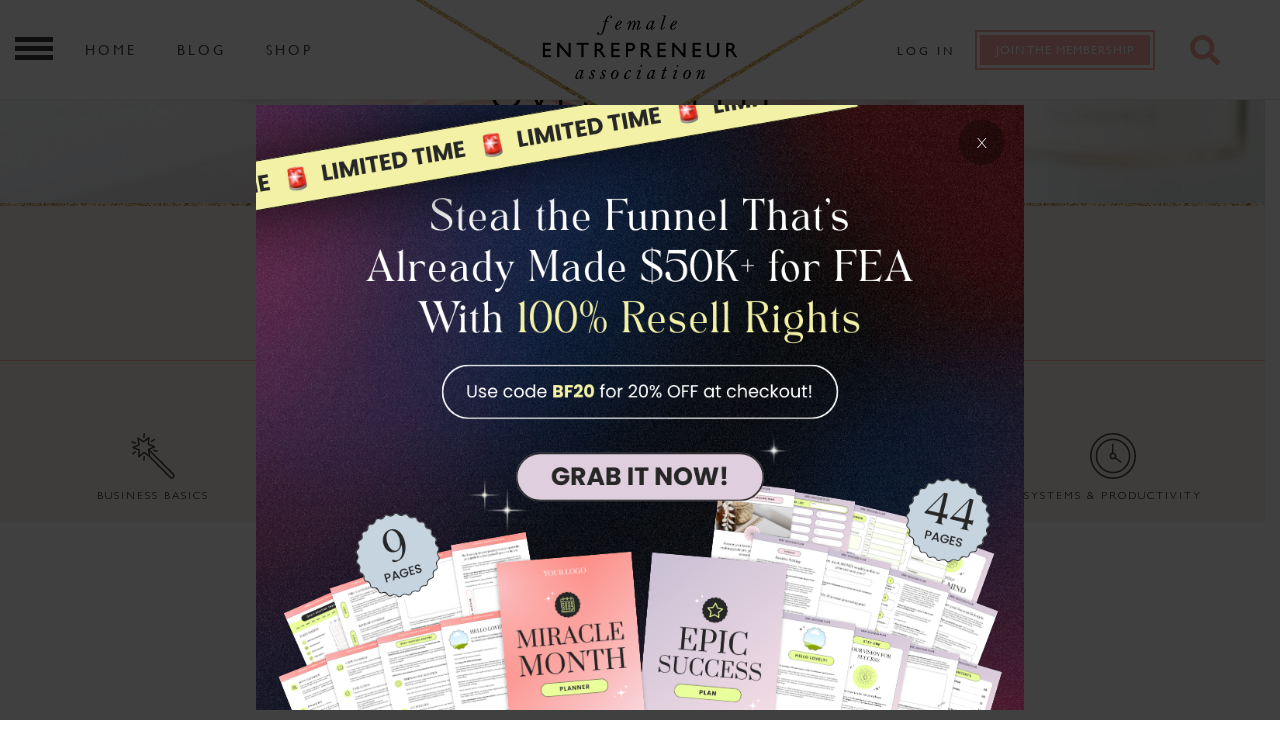

--- FILE ---
content_type: text/html; charset=UTF-8
request_url: https://femaleentrepreneurassociation.com/tag/overwhelm/
body_size: 24956
content:
<!doctype html>
<html dir="ltr" lang="en-US" prefix="og: https://ogp.me/ns#">
<head>
	<meta charset="UTF-8">
  <meta name="viewport" content="width=device-width, initial-scale=1">
	<link rel="profile" href="https://gmpg.org/xfn/11">


	<title>overwhelm - Female Entrepreneur Association</title>
	<style>img:is([sizes="auto" i], [sizes^="auto," i]) { contain-intrinsic-size: 3000px 1500px }</style>
	
		<!-- All in One SEO 4.9.1 - aioseo.com -->
	<meta name="robots" content="max-image-preview:large" />
	<meta name="google-site-verification" content="9wWf7npPWXv8whQbR2gDFv-OHWW0gaKIag1eQVp6axQ" />
	<link rel="canonical" href="https://femaleentrepreneurassociation.com/tag/overwhelm/" />
	<meta name="generator" content="All in One SEO (AIOSEO) 4.9.1" />
		<script type="application/ld+json" class="aioseo-schema">
			{"@context":"https:\/\/schema.org","@graph":[{"@type":"BreadcrumbList","@id":"https:\/\/femaleentrepreneurassociation.com\/tag\/overwhelm\/#breadcrumblist","itemListElement":[{"@type":"ListItem","@id":"https:\/\/femaleentrepreneurassociation.com#listItem","position":1,"name":"Home","item":"https:\/\/femaleentrepreneurassociation.com","nextItem":{"@type":"ListItem","@id":"https:\/\/femaleentrepreneurassociation.com\/tag\/overwhelm\/#listItem","name":"overwhelm"}},{"@type":"ListItem","@id":"https:\/\/femaleentrepreneurassociation.com\/tag\/overwhelm\/#listItem","position":2,"name":"overwhelm","previousItem":{"@type":"ListItem","@id":"https:\/\/femaleentrepreneurassociation.com#listItem","name":"Home"}}]},{"@type":"CollectionPage","@id":"https:\/\/femaleentrepreneurassociation.com\/tag\/overwhelm\/#collectionpage","url":"https:\/\/femaleentrepreneurassociation.com\/tag\/overwhelm\/","name":"overwhelm - Female Entrepreneur Association","inLanguage":"en-US","isPartOf":{"@id":"https:\/\/femaleentrepreneurassociation.com\/#website"},"breadcrumb":{"@id":"https:\/\/femaleentrepreneurassociation.com\/tag\/overwhelm\/#breadcrumblist"}},{"@type":"Organization","@id":"https:\/\/femaleentrepreneurassociation.com\/#organization","name":"Female Entrepreneur Association","description":"Inspiring female entrepreneurs from around the world!","url":"https:\/\/femaleentrepreneurassociation.com\/","logo":{"@type":"ImageObject","url":"https:\/\/femaleentrepreneurassociation.com\/wp-content\/uploads\/2022\/08\/FEA-logo-new-transparent.png","@id":"https:\/\/femaleentrepreneurassociation.com\/tag\/overwhelm\/#organizationLogo","width":289,"height":109,"caption":"Female Entrepreneur Association"},"image":{"@id":"https:\/\/femaleentrepreneurassociation.com\/tag\/overwhelm\/#organizationLogo"},"sameAs":["https:\/\/www.facebook.com\/FemaleEntrepreneurAssociation","https:\/\/www.instagram.com\/femaleentrepreneurassociation\/","https:\/\/pinterest.com\/iamcarriegreen\/","https:\/\/www.youtube.com\/CarrieGreen"]},{"@type":"WebSite","@id":"https:\/\/femaleentrepreneurassociation.com\/#website","url":"https:\/\/femaleentrepreneurassociation.com\/","name":"Female Entrepreneur Association","description":"Inspiring female entrepreneurs from around the world!","inLanguage":"en-US","publisher":{"@id":"https:\/\/femaleentrepreneurassociation.com\/#organization"}}]}
		</script>
		<!-- All in One SEO -->

<script type="text/javascript">
/* <![CDATA[ */
window._wpemojiSettings = {"baseUrl":"https:\/\/s.w.org\/images\/core\/emoji\/16.0.1\/72x72\/","ext":".png","svgUrl":"https:\/\/s.w.org\/images\/core\/emoji\/16.0.1\/svg\/","svgExt":".svg","source":{"concatemoji":"https:\/\/femaleentrepreneurassociation.com\/wp-includes\/js\/wp-emoji-release.min.js?ver=6.8.3"}};
/*! This file is auto-generated */
!function(s,n){var o,i,e;function c(e){try{var t={supportTests:e,timestamp:(new Date).valueOf()};sessionStorage.setItem(o,JSON.stringify(t))}catch(e){}}function p(e,t,n){e.clearRect(0,0,e.canvas.width,e.canvas.height),e.fillText(t,0,0);var t=new Uint32Array(e.getImageData(0,0,e.canvas.width,e.canvas.height).data),a=(e.clearRect(0,0,e.canvas.width,e.canvas.height),e.fillText(n,0,0),new Uint32Array(e.getImageData(0,0,e.canvas.width,e.canvas.height).data));return t.every(function(e,t){return e===a[t]})}function u(e,t){e.clearRect(0,0,e.canvas.width,e.canvas.height),e.fillText(t,0,0);for(var n=e.getImageData(16,16,1,1),a=0;a<n.data.length;a++)if(0!==n.data[a])return!1;return!0}function f(e,t,n,a){switch(t){case"flag":return n(e,"\ud83c\udff3\ufe0f\u200d\u26a7\ufe0f","\ud83c\udff3\ufe0f\u200b\u26a7\ufe0f")?!1:!n(e,"\ud83c\udde8\ud83c\uddf6","\ud83c\udde8\u200b\ud83c\uddf6")&&!n(e,"\ud83c\udff4\udb40\udc67\udb40\udc62\udb40\udc65\udb40\udc6e\udb40\udc67\udb40\udc7f","\ud83c\udff4\u200b\udb40\udc67\u200b\udb40\udc62\u200b\udb40\udc65\u200b\udb40\udc6e\u200b\udb40\udc67\u200b\udb40\udc7f");case"emoji":return!a(e,"\ud83e\udedf")}return!1}function g(e,t,n,a){var r="undefined"!=typeof WorkerGlobalScope&&self instanceof WorkerGlobalScope?new OffscreenCanvas(300,150):s.createElement("canvas"),o=r.getContext("2d",{willReadFrequently:!0}),i=(o.textBaseline="top",o.font="600 32px Arial",{});return e.forEach(function(e){i[e]=t(o,e,n,a)}),i}function t(e){var t=s.createElement("script");t.src=e,t.defer=!0,s.head.appendChild(t)}"undefined"!=typeof Promise&&(o="wpEmojiSettingsSupports",i=["flag","emoji"],n.supports={everything:!0,everythingExceptFlag:!0},e=new Promise(function(e){s.addEventListener("DOMContentLoaded",e,{once:!0})}),new Promise(function(t){var n=function(){try{var e=JSON.parse(sessionStorage.getItem(o));if("object"==typeof e&&"number"==typeof e.timestamp&&(new Date).valueOf()<e.timestamp+604800&&"object"==typeof e.supportTests)return e.supportTests}catch(e){}return null}();if(!n){if("undefined"!=typeof Worker&&"undefined"!=typeof OffscreenCanvas&&"undefined"!=typeof URL&&URL.createObjectURL&&"undefined"!=typeof Blob)try{var e="postMessage("+g.toString()+"("+[JSON.stringify(i),f.toString(),p.toString(),u.toString()].join(",")+"));",a=new Blob([e],{type:"text/javascript"}),r=new Worker(URL.createObjectURL(a),{name:"wpTestEmojiSupports"});return void(r.onmessage=function(e){c(n=e.data),r.terminate(),t(n)})}catch(e){}c(n=g(i,f,p,u))}t(n)}).then(function(e){for(var t in e)n.supports[t]=e[t],n.supports.everything=n.supports.everything&&n.supports[t],"flag"!==t&&(n.supports.everythingExceptFlag=n.supports.everythingExceptFlag&&n.supports[t]);n.supports.everythingExceptFlag=n.supports.everythingExceptFlag&&!n.supports.flag,n.DOMReady=!1,n.readyCallback=function(){n.DOMReady=!0}}).then(function(){return e}).then(function(){var e;n.supports.everything||(n.readyCallback(),(e=n.source||{}).concatemoji?t(e.concatemoji):e.wpemoji&&e.twemoji&&(t(e.twemoji),t(e.wpemoji)))}))}((window,document),window._wpemojiSettings);
/* ]]> */
</script>
<style id='wp-emoji-styles-inline-css' type='text/css'>

	img.wp-smiley, img.emoji {
		display: inline !important;
		border: none !important;
		box-shadow: none !important;
		height: 1em !important;
		width: 1em !important;
		margin: 0 0.07em !important;
		vertical-align: -0.1em !important;
		background: none !important;
		padding: 0 !important;
	}
</style>
<link rel='stylesheet' id='wp-block-library-css' href='https://femaleentrepreneurassociation.com/wp-includes/css/dist/block-library/style.min.css?ver=6.8.3' type='text/css' media='all' />
<style id='classic-theme-styles-inline-css' type='text/css'>
/*! This file is auto-generated */
.wp-block-button__link{color:#fff;background-color:#32373c;border-radius:9999px;box-shadow:none;text-decoration:none;padding:calc(.667em + 2px) calc(1.333em + 2px);font-size:1.125em}.wp-block-file__button{background:#32373c;color:#fff;text-decoration:none}
</style>
<link rel='stylesheet' id='aioseo/css/src/vue/standalone/blocks/table-of-contents/global.scss-css' href='https://femaleentrepreneurassociation.com/wp-content/plugins/all-in-one-seo-pack/dist/Lite/assets/css/table-of-contents/global.e90f6d47.css?ver=4.9.1' type='text/css' media='all' />
<link rel='stylesheet' id='wp-components-css' href='https://femaleentrepreneurassociation.com/wp-includes/css/dist/components/style.min.css?ver=6.8.3' type='text/css' media='all' />
<link rel='stylesheet' id='wp-preferences-css' href='https://femaleentrepreneurassociation.com/wp-includes/css/dist/preferences/style.min.css?ver=6.8.3' type='text/css' media='all' />
<link rel='stylesheet' id='wp-block-editor-css' href='https://femaleentrepreneurassociation.com/wp-includes/css/dist/block-editor/style.min.css?ver=6.8.3' type='text/css' media='all' />
<link rel='stylesheet' id='popup-maker-block-library-style-css' href='https://femaleentrepreneurassociation.com/wp-content/plugins/popup-maker/dist/packages/block-library-style.css?ver=dbea705cfafe089d65f1' type='text/css' media='all' />
<style id='powerpress-player-block-style-inline-css' type='text/css'>


</style>
<style id='global-styles-inline-css' type='text/css'>
:root{--wp--preset--aspect-ratio--square: 1;--wp--preset--aspect-ratio--4-3: 4/3;--wp--preset--aspect-ratio--3-4: 3/4;--wp--preset--aspect-ratio--3-2: 3/2;--wp--preset--aspect-ratio--2-3: 2/3;--wp--preset--aspect-ratio--16-9: 16/9;--wp--preset--aspect-ratio--9-16: 9/16;--wp--preset--color--black: #000000;--wp--preset--color--cyan-bluish-gray: #abb8c3;--wp--preset--color--white: #ffffff;--wp--preset--color--pale-pink: #f78da7;--wp--preset--color--vivid-red: #cf2e2e;--wp--preset--color--luminous-vivid-orange: #ff6900;--wp--preset--color--luminous-vivid-amber: #fcb900;--wp--preset--color--light-green-cyan: #7bdcb5;--wp--preset--color--vivid-green-cyan: #00d084;--wp--preset--color--pale-cyan-blue: #8ed1fc;--wp--preset--color--vivid-cyan-blue: #0693e3;--wp--preset--color--vivid-purple: #9b51e0;--wp--preset--gradient--vivid-cyan-blue-to-vivid-purple: linear-gradient(135deg,rgba(6,147,227,1) 0%,rgb(155,81,224) 100%);--wp--preset--gradient--light-green-cyan-to-vivid-green-cyan: linear-gradient(135deg,rgb(122,220,180) 0%,rgb(0,208,130) 100%);--wp--preset--gradient--luminous-vivid-amber-to-luminous-vivid-orange: linear-gradient(135deg,rgba(252,185,0,1) 0%,rgba(255,105,0,1) 100%);--wp--preset--gradient--luminous-vivid-orange-to-vivid-red: linear-gradient(135deg,rgba(255,105,0,1) 0%,rgb(207,46,46) 100%);--wp--preset--gradient--very-light-gray-to-cyan-bluish-gray: linear-gradient(135deg,rgb(238,238,238) 0%,rgb(169,184,195) 100%);--wp--preset--gradient--cool-to-warm-spectrum: linear-gradient(135deg,rgb(74,234,220) 0%,rgb(151,120,209) 20%,rgb(207,42,186) 40%,rgb(238,44,130) 60%,rgb(251,105,98) 80%,rgb(254,248,76) 100%);--wp--preset--gradient--blush-light-purple: linear-gradient(135deg,rgb(255,206,236) 0%,rgb(152,150,240) 100%);--wp--preset--gradient--blush-bordeaux: linear-gradient(135deg,rgb(254,205,165) 0%,rgb(254,45,45) 50%,rgb(107,0,62) 100%);--wp--preset--gradient--luminous-dusk: linear-gradient(135deg,rgb(255,203,112) 0%,rgb(199,81,192) 50%,rgb(65,88,208) 100%);--wp--preset--gradient--pale-ocean: linear-gradient(135deg,rgb(255,245,203) 0%,rgb(182,227,212) 50%,rgb(51,167,181) 100%);--wp--preset--gradient--electric-grass: linear-gradient(135deg,rgb(202,248,128) 0%,rgb(113,206,126) 100%);--wp--preset--gradient--midnight: linear-gradient(135deg,rgb(2,3,129) 0%,rgb(40,116,252) 100%);--wp--preset--font-size--small: 13px;--wp--preset--font-size--medium: 20px;--wp--preset--font-size--large: 36px;--wp--preset--font-size--x-large: 42px;--wp--preset--spacing--20: 0.44rem;--wp--preset--spacing--30: 0.67rem;--wp--preset--spacing--40: 1rem;--wp--preset--spacing--50: 1.5rem;--wp--preset--spacing--60: 2.25rem;--wp--preset--spacing--70: 3.38rem;--wp--preset--spacing--80: 5.06rem;--wp--preset--shadow--natural: 6px 6px 9px rgba(0, 0, 0, 0.2);--wp--preset--shadow--deep: 12px 12px 50px rgba(0, 0, 0, 0.4);--wp--preset--shadow--sharp: 6px 6px 0px rgba(0, 0, 0, 0.2);--wp--preset--shadow--outlined: 6px 6px 0px -3px rgba(255, 255, 255, 1), 6px 6px rgba(0, 0, 0, 1);--wp--preset--shadow--crisp: 6px 6px 0px rgba(0, 0, 0, 1);}:where(.is-layout-flex){gap: 0.5em;}:where(.is-layout-grid){gap: 0.5em;}body .is-layout-flex{display: flex;}.is-layout-flex{flex-wrap: wrap;align-items: center;}.is-layout-flex > :is(*, div){margin: 0;}body .is-layout-grid{display: grid;}.is-layout-grid > :is(*, div){margin: 0;}:where(.wp-block-columns.is-layout-flex){gap: 2em;}:where(.wp-block-columns.is-layout-grid){gap: 2em;}:where(.wp-block-post-template.is-layout-flex){gap: 1.25em;}:where(.wp-block-post-template.is-layout-grid){gap: 1.25em;}.has-black-color{color: var(--wp--preset--color--black) !important;}.has-cyan-bluish-gray-color{color: var(--wp--preset--color--cyan-bluish-gray) !important;}.has-white-color{color: var(--wp--preset--color--white) !important;}.has-pale-pink-color{color: var(--wp--preset--color--pale-pink) !important;}.has-vivid-red-color{color: var(--wp--preset--color--vivid-red) !important;}.has-luminous-vivid-orange-color{color: var(--wp--preset--color--luminous-vivid-orange) !important;}.has-luminous-vivid-amber-color{color: var(--wp--preset--color--luminous-vivid-amber) !important;}.has-light-green-cyan-color{color: var(--wp--preset--color--light-green-cyan) !important;}.has-vivid-green-cyan-color{color: var(--wp--preset--color--vivid-green-cyan) !important;}.has-pale-cyan-blue-color{color: var(--wp--preset--color--pale-cyan-blue) !important;}.has-vivid-cyan-blue-color{color: var(--wp--preset--color--vivid-cyan-blue) !important;}.has-vivid-purple-color{color: var(--wp--preset--color--vivid-purple) !important;}.has-black-background-color{background-color: var(--wp--preset--color--black) !important;}.has-cyan-bluish-gray-background-color{background-color: var(--wp--preset--color--cyan-bluish-gray) !important;}.has-white-background-color{background-color: var(--wp--preset--color--white) !important;}.has-pale-pink-background-color{background-color: var(--wp--preset--color--pale-pink) !important;}.has-vivid-red-background-color{background-color: var(--wp--preset--color--vivid-red) !important;}.has-luminous-vivid-orange-background-color{background-color: var(--wp--preset--color--luminous-vivid-orange) !important;}.has-luminous-vivid-amber-background-color{background-color: var(--wp--preset--color--luminous-vivid-amber) !important;}.has-light-green-cyan-background-color{background-color: var(--wp--preset--color--light-green-cyan) !important;}.has-vivid-green-cyan-background-color{background-color: var(--wp--preset--color--vivid-green-cyan) !important;}.has-pale-cyan-blue-background-color{background-color: var(--wp--preset--color--pale-cyan-blue) !important;}.has-vivid-cyan-blue-background-color{background-color: var(--wp--preset--color--vivid-cyan-blue) !important;}.has-vivid-purple-background-color{background-color: var(--wp--preset--color--vivid-purple) !important;}.has-black-border-color{border-color: var(--wp--preset--color--black) !important;}.has-cyan-bluish-gray-border-color{border-color: var(--wp--preset--color--cyan-bluish-gray) !important;}.has-white-border-color{border-color: var(--wp--preset--color--white) !important;}.has-pale-pink-border-color{border-color: var(--wp--preset--color--pale-pink) !important;}.has-vivid-red-border-color{border-color: var(--wp--preset--color--vivid-red) !important;}.has-luminous-vivid-orange-border-color{border-color: var(--wp--preset--color--luminous-vivid-orange) !important;}.has-luminous-vivid-amber-border-color{border-color: var(--wp--preset--color--luminous-vivid-amber) !important;}.has-light-green-cyan-border-color{border-color: var(--wp--preset--color--light-green-cyan) !important;}.has-vivid-green-cyan-border-color{border-color: var(--wp--preset--color--vivid-green-cyan) !important;}.has-pale-cyan-blue-border-color{border-color: var(--wp--preset--color--pale-cyan-blue) !important;}.has-vivid-cyan-blue-border-color{border-color: var(--wp--preset--color--vivid-cyan-blue) !important;}.has-vivid-purple-border-color{border-color: var(--wp--preset--color--vivid-purple) !important;}.has-vivid-cyan-blue-to-vivid-purple-gradient-background{background: var(--wp--preset--gradient--vivid-cyan-blue-to-vivid-purple) !important;}.has-light-green-cyan-to-vivid-green-cyan-gradient-background{background: var(--wp--preset--gradient--light-green-cyan-to-vivid-green-cyan) !important;}.has-luminous-vivid-amber-to-luminous-vivid-orange-gradient-background{background: var(--wp--preset--gradient--luminous-vivid-amber-to-luminous-vivid-orange) !important;}.has-luminous-vivid-orange-to-vivid-red-gradient-background{background: var(--wp--preset--gradient--luminous-vivid-orange-to-vivid-red) !important;}.has-very-light-gray-to-cyan-bluish-gray-gradient-background{background: var(--wp--preset--gradient--very-light-gray-to-cyan-bluish-gray) !important;}.has-cool-to-warm-spectrum-gradient-background{background: var(--wp--preset--gradient--cool-to-warm-spectrum) !important;}.has-blush-light-purple-gradient-background{background: var(--wp--preset--gradient--blush-light-purple) !important;}.has-blush-bordeaux-gradient-background{background: var(--wp--preset--gradient--blush-bordeaux) !important;}.has-luminous-dusk-gradient-background{background: var(--wp--preset--gradient--luminous-dusk) !important;}.has-pale-ocean-gradient-background{background: var(--wp--preset--gradient--pale-ocean) !important;}.has-electric-grass-gradient-background{background: var(--wp--preset--gradient--electric-grass) !important;}.has-midnight-gradient-background{background: var(--wp--preset--gradient--midnight) !important;}.has-small-font-size{font-size: var(--wp--preset--font-size--small) !important;}.has-medium-font-size{font-size: var(--wp--preset--font-size--medium) !important;}.has-large-font-size{font-size: var(--wp--preset--font-size--large) !important;}.has-x-large-font-size{font-size: var(--wp--preset--font-size--x-large) !important;}
:where(.wp-block-post-template.is-layout-flex){gap: 1.25em;}:where(.wp-block-post-template.is-layout-grid){gap: 1.25em;}
:where(.wp-block-columns.is-layout-flex){gap: 2em;}:where(.wp-block-columns.is-layout-grid){gap: 2em;}
:root :where(.wp-block-pullquote){font-size: 1.5em;line-height: 1.6;}
</style>
<link rel='stylesheet' id='tm_clicktotweet-css' href='https://femaleentrepreneurassociation.com/wp-content/plugins/click-to-tweet-by-todaymade/assets/css/styles.css?ver=6.8.3' type='text/css' media='all' />
<link rel='stylesheet' id='fireside-combined-styles-css' href='https://femaleentrepreneurassociation.com/wp-content/themes/fea-main-site/css/style-1.min.css?ver=20200822' type='text/css' media='all' />
<link rel='stylesheet' id='fireside-combined-styles2-css' href='https://femaleentrepreneurassociation.com/wp-content/themes/fea-main-site/css/style-2.min.css?ver=20210713' type='text/css' media='all' />
<link rel='stylesheet' id='fireside-combined-fonts-css' href='https://femaleentrepreneurassociation.com/wp-content/themes/fea-main-site/css/all-fonts.min.css?ver=20200822' type='text/css' media='all' />
<link rel='stylesheet' id='elementor-icons-css' href='https://femaleentrepreneurassociation.com/wp-content/plugins/elementor/assets/lib/eicons/css/elementor-icons.min.css?ver=5.44.0' type='text/css' media='all' />
<link rel='stylesheet' id='elementor-frontend-css' href='https://femaleentrepreneurassociation.com/wp-content/plugins/elementor/assets/css/frontend.min.css?ver=3.33.2' type='text/css' media='all' />
<link rel='stylesheet' id='elementor-post-28694-css' href='https://femaleentrepreneurassociation.com/wp-content/uploads/elementor/css/post-28694.css?ver=1764369006' type='text/css' media='all' />
<link rel='stylesheet' id='popup-maker-site-css' href='//femaleentrepreneurassociation.com/wp-content/uploads/pum/pum-site-styles.css?generated=1764241730&#038;ver=1.21.5' type='text/css' media='all' />
<link rel='stylesheet' id='dashicons-css' href='https://femaleentrepreneurassociation.com/wp-includes/css/dashicons.min.css?ver=6.8.3' type='text/css' media='all' />
<link rel='stylesheet' id='acf-global-css' href='https://femaleentrepreneurassociation.com/wp-content/plugins/advanced-custom-fields-pro/assets/build/css/acf-global.min.css?ver=6.6.2' type='text/css' media='all' />
<link rel='stylesheet' id='acf-input-css' href='https://femaleentrepreneurassociation.com/wp-content/plugins/advanced-custom-fields-pro/assets/build/css/acf-input.min.css?ver=6.6.2' type='text/css' media='all' />
<link rel='stylesheet' id='acf-pro-input-css' href='https://femaleentrepreneurassociation.com/wp-content/plugins/advanced-custom-fields-pro/assets/build/css/pro/acf-pro-input.min.css?ver=6.6.2' type='text/css' media='all' />
<link rel='stylesheet' id='select2-css' href='https://femaleentrepreneurassociation.com/wp-content/plugins/advanced-custom-fields-pro/assets/inc/select2/4/select2.min.css?ver=4.0.13' type='text/css' media='all' />
<link rel='stylesheet' id='acf-datepicker-css' href='https://femaleentrepreneurassociation.com/wp-content/plugins/advanced-custom-fields-pro/assets/inc/datepicker/jquery-ui.min.css?ver=1.11.4' type='text/css' media='all' />
<link rel='stylesheet' id='acf-timepicker-css' href='https://femaleentrepreneurassociation.com/wp-content/plugins/advanced-custom-fields-pro/assets/inc/timepicker/jquery-ui-timepicker-addon.min.css?ver=1.6.1' type='text/css' media='all' />
<link rel='stylesheet' id='wp-color-picker-css' href='https://femaleentrepreneurassociation.com/wp-admin/css/color-picker.min.css?ver=6.8.3' type='text/css' media='all' />
<link rel='stylesheet' id='elementor-gf-local-roboto-css' href='https://femaleentrepreneurassociation.com/wp-content/uploads/elementor/google-fonts/css/roboto.css?ver=1742250616' type='text/css' media='all' />
<link rel='stylesheet' id='elementor-gf-local-robotoslab-css' href='https://femaleentrepreneurassociation.com/wp-content/uploads/elementor/google-fonts/css/robotoslab.css?ver=1742250620' type='text/css' media='all' />
<script type="text/javascript" src="https://femaleentrepreneurassociation.com/wp-includes/js/jquery/jquery.min.js?ver=3.7.1" id="jquery-core-js"></script>
<script type="text/javascript" src="https://femaleentrepreneurassociation.com/wp-includes/js/jquery/jquery-migrate.min.js?ver=3.4.1" id="jquery-migrate-js"></script>
<script type="text/javascript" src="https://femaleentrepreneurassociation.com/wp-content/themes/fea-main-site/library/slick/slick.min.js?ver=6.8.3" id="fireside-slickslider-js"></script>
<script type="text/javascript" id="fireside-combined-secondary-js-extra">
/* <![CDATA[ */
var ajax_object = {"ajax_url":"https:\/\/femaleentrepreneurassociation.com\/wp-admin\/admin-ajax.php"};
/* ]]> */
</script>
<script type="text/javascript" src="https://femaleentrepreneurassociation.com/wp-content/themes/fea-main-site/js/secondary-scripts.min.js?ver=20210713" id="fireside-combined-secondary-js"></script>
<script type="text/javascript" src="https://femaleentrepreneurassociation.com/wp-includes/js/jquery/ui/core.min.js?ver=1.13.3" id="jquery-ui-core-js"></script>
<script type="text/javascript" src="https://femaleentrepreneurassociation.com/wp-includes/js/dist/hooks.min.js?ver=4d63a3d491d11ffd8ac6" id="wp-hooks-js"></script>
<script type="text/javascript" src="https://femaleentrepreneurassociation.com/wp-includes/js/jquery/ui/mouse.min.js?ver=1.13.3" id="jquery-ui-mouse-js"></script>
<script type="text/javascript" src="https://femaleentrepreneurassociation.com/wp-includes/js/jquery/ui/sortable.min.js?ver=1.13.3" id="jquery-ui-sortable-js"></script>
<script type="text/javascript" src="https://femaleentrepreneurassociation.com/wp-includes/js/jquery/ui/resizable.min.js?ver=1.13.3" id="jquery-ui-resizable-js"></script>
<script type="text/javascript" src="https://femaleentrepreneurassociation.com/wp-content/plugins/advanced-custom-fields-pro/assets/build/js/acf.min.js?ver=6.6.2" id="acf-js"></script>
<script type="text/javascript" src="https://femaleentrepreneurassociation.com/wp-includes/js/dist/dom-ready.min.js?ver=f77871ff7694fffea381" id="wp-dom-ready-js"></script>
<script type="text/javascript" src="https://femaleentrepreneurassociation.com/wp-includes/js/dist/i18n.min.js?ver=5e580eb46a90c2b997e6" id="wp-i18n-js"></script>
<script type="text/javascript" id="wp-i18n-js-after">
/* <![CDATA[ */
wp.i18n.setLocaleData( { 'text direction\u0004ltr': [ 'ltr' ] } );
/* ]]> */
</script>
<script type="text/javascript" src="https://femaleentrepreneurassociation.com/wp-includes/js/dist/a11y.min.js?ver=3156534cc54473497e14" id="wp-a11y-js"></script>
<script type="text/javascript" src="https://femaleentrepreneurassociation.com/wp-content/plugins/advanced-custom-fields-pro/assets/build/js/acf-input.min.js?ver=6.6.2" id="acf-input-js"></script>
<script type="text/javascript" src="https://femaleentrepreneurassociation.com/wp-content/plugins/advanced-custom-fields-pro/assets/build/js/pro/acf-pro-input.min.js?ver=6.6.2" id="acf-pro-input-js"></script>
<script type="text/javascript" src="https://femaleentrepreneurassociation.com/wp-content/plugins/advanced-custom-fields-pro/assets/build/js/pro/acf-pro-ui-options-page.min.js?ver=6.6.2" id="acf-pro-ui-options-page-js"></script>
<script type="text/javascript" src="https://femaleentrepreneurassociation.com/wp-content/plugins/advanced-custom-fields-pro/assets/inc/select2/4/select2.full.min.js?ver=4.0.13" id="select2-js"></script>
<link rel="https://api.w.org/" href="https://femaleentrepreneurassociation.com/wp-json/" /><link rel="alternate" title="JSON" type="application/json" href="https://femaleentrepreneurassociation.com/wp-json/wp/v2/tags/674" /><link rel="EditURI" type="application/rsd+xml" title="RSD" href="https://femaleentrepreneurassociation.com/xmlrpc.php?rsd" />
<meta name="generator" content="WordPress 6.8.3" />
            <script type="text/javascript"><!--
                                function powerpress_pinw(pinw_url){window.open(pinw_url, 'PowerPressPlayer','toolbar=0,status=0,resizable=1,width=460,height=320');	return false;}
                //-->

                // tabnab protection
                window.addEventListener('load', function () {
                    // make all links have rel="noopener noreferrer"
                    document.querySelectorAll('a[target="_blank"]').forEach(link => {
                        link.setAttribute('rel', 'noopener noreferrer');
                    });
                });
            </script>
            <meta name="generator" content="Elementor 3.33.2; features: additional_custom_breakpoints; settings: css_print_method-external, google_font-enabled, font_display-auto">
<!-- Google Tag Manager -->
<script>(function(w,d,s,l,i){w[l]=w[l]||[];w[l].push({'gtm.start':
new Date().getTime(),event:'gtm.js'});var f=d.getElementsByTagName(s)[0],
j=d.createElement(s),dl=l!='dataLayer'?'&l='+l:'';j.async=true;j.src=
'https://www.googletagmanager.com/gtm.js?id='+i+dl;f.parentNode.insertBefore(j,f);
})(window,document,'script','dataLayer','GTM-N27NBQ3');</script>
<!-- End Google Tag Manager -->

<style>
	.top-title { margin-top: 0 !important; } 
	.intercom-launcher{ bottom: 100px !important; }

		@media screen and (min-width: 400px) and (max-width: 770px) {
			.intercom-launcher{ bottom: 120px !important; }
	}
	#menu-header-right-menu > li.pinkbigbtn > a { letter-spacing: 1px !important; }
</style>
			<style>
				.e-con.e-parent:nth-of-type(n+4):not(.e-lazyloaded):not(.e-no-lazyload),
				.e-con.e-parent:nth-of-type(n+4):not(.e-lazyloaded):not(.e-no-lazyload) * {
					background-image: none !important;
				}
				@media screen and (max-height: 1024px) {
					.e-con.e-parent:nth-of-type(n+3):not(.e-lazyloaded):not(.e-no-lazyload),
					.e-con.e-parent:nth-of-type(n+3):not(.e-lazyloaded):not(.e-no-lazyload) * {
						background-image: none !important;
					}
				}
				@media screen and (max-height: 640px) {
					.e-con.e-parent:nth-of-type(n+2):not(.e-lazyloaded):not(.e-no-lazyload),
					.e-con.e-parent:nth-of-type(n+2):not(.e-lazyloaded):not(.e-no-lazyload) * {
						background-image: none !important;
					}
				}
			</style>
			<link rel="icon" href="https://femaleentrepreneurassociation.com/wp-content/uploads/2013/09/icon57.png" sizes="32x32" />
<link rel="icon" href="https://femaleentrepreneurassociation.com/wp-content/uploads/2013/09/icon57.png" sizes="192x192" />
<link rel="apple-touch-icon" href="https://femaleentrepreneurassociation.com/wp-content/uploads/2013/09/icon57.png" />
<meta name="msapplication-TileImage" content="https://femaleentrepreneurassociation.com/wp-content/uploads/2013/09/icon57.png" />



  <script data-search-pseudo-elements defer src="https://femaleentrepreneurassociation.com/wp-content/themes/fea-main-site/js/fontawesome-all.js" ></script>
</head>

<body id="page-wrapper" class="archive tag tag-overwhelm tag-674 wp-custom-logo wp-theme-fea-main-site fea-main-body fl-builder-2-9-4-1 fl-no-js hfeed has-sidebar elementor-default elementor-kit-28694">
<!-- Google Tag Manager (noscript) -->
<noscript><iframe src="https://www.googletagmanager.com/ns.html?id=GTM-N27NBQ3"
height="0" width="0" style="display:none;visibility:hidden"></iframe></noscript>
<!-- End Google Tag Manager (noscript) -->


<input type="hidden" id="theme_uri" value="https://femaleentrepreneurassociation.com/wp-content/themes/fea-main-site" />

<div id="header-hamburger-menu" class="header-side-menu">
	<section id="nav_menu-10" class="widget widget_nav_menu"><div class="menu-sidebar-menu-container"><ul id="menu-sidebar-menu" class="menu"><li id="menu-item-25288" class="menu-item menu-item-type-post_type menu-item-object-page menu-item-home menu-item-25288"><a href="https://femaleentrepreneurassociation.com/">Home</a></li>
<li id="menu-item-28107" class="menu-item menu-item-type-custom menu-item-object-custom menu-item-28107"><a href="https://join.femaleentrepreneurassociation.com/fea">Become a FEA Member</a></li>
<li id="menu-item-30169" class="menu-item menu-item-type-custom menu-item-object-custom menu-item-30169"><a target="_blank" href="https://join.femaleentrepreneurassociation.com/fea">FEA Create</a></li>
<li id="menu-item-25290" class="menu-item menu-item-type-custom menu-item-object-custom menu-item-25290"><a target="_blank" href="https://quiz.femaleentrepreneurassociation.com/quiz">Take the quiz</a></li>
<li id="menu-item-28104" class="menu-item menu-item-type-custom menu-item-object-custom menu-item-28104"><a href="https://mc.femaleentrepreneurassociation.com/fea/she-means-business-book/">She Means Business Book</a></li>
<li id="menu-item-28106" class="menu-item menu-item-type-custom menu-item-object-custom menu-item-28106"><a href="https://shop.carrie.co/">Shop our Luxe Stationery</a></li>
<li id="menu-item-31653" class="menu-item menu-item-type-custom menu-item-object-custom hide-in-mobile menu-item-31653"><a href="https://fea.link/abundance-flow">Allowing Abundance to Flow course</a></li>
<li id="menu-item-31654" class="menu-item menu-item-type-custom menu-item-object-custom hide-in-mobile menu-item-31654"><a href="https://fea.link/business-bundle">Ultimate Business Growth Bundle</a></li>
<li id="menu-item-28105" class="menu-item menu-item-type-custom menu-item-object-custom menu-item-28105"><a href="https://femaleentrepreneurassociation.com/the-blog/">Blog</a></li>
<li id="menu-item-25289" class="menu-item menu-item-type-post_type menu-item-object-page menu-item-25289"><a href="https://femaleentrepreneurassociation.com/about/">About</a></li>
<li id="menu-item-25421" class="menu-item menu-item-type-post_type menu-item-object-page menu-item-25421"><a href="https://femaleentrepreneurassociation.com/contact/">Contact Us</a></li>
</ul></div></section></div>

<div id="page" class=" guest-logged">
	<!-- <header id="masthead" class="site-header container"> -->
	<header id="masthead" class="site-header">
		<div class="header-left">
			<div class="left-ham">
				<div class="btn-open-ham">
					<span></span><span></span><span></span><span></span>
				</div>
			
	
			</div>
			<div class="left-nav-menu fireside-desktop"><ul id="menu-primary-menu" class="menu"><li id="menu-item-25775" class="menu-item menu-item-type-post_type menu-item-object-page menu-item-home menu-item-25775"><a href="https://femaleentrepreneurassociation.com/">Home</a></li>
<li id="menu-item-25383" class="menu-item menu-item-type-custom menu-item-object-custom menu-item-25383"><a href="https://femaleentrepreneurassociation.com/the-blog/">Blog</a></li>
<li id="menu-item-25297" class="menu-item menu-item-type-custom menu-item-object-custom menu-item-has-children menu-item-25297"><a target="_blank">Shop</a>
<ul class="sub-menu">
	<li id="menu-item-29299" class="menu-item menu-item-type-custom menu-item-object-custom menu-item-29299"><a target="_blank" href="https://carrie.co/planner/?ref=13">2025 Daily Planner</a></li>
	<li id="menu-item-27546" class="menu-item menu-item-type-custom menu-item-object-custom menu-item-27546"><a href="https://mc.femaleentrepreneurassociation.com/fea/she-means-business-book/">She Means Business Book</a></li>
	<li id="menu-item-27547" class="menu-item menu-item-type-custom menu-item-object-custom menu-item-27547"><a href="https://shop.carrie.co/">Shop our Luxe Stationery</a></li>
	<li id="menu-item-31655" class="menu-item menu-item-type-custom menu-item-object-custom hide-in-mobile menu-item-31655"><a href="https://fea.link/abundance-flow">Allowing Abundance to Flow course</a></li>
	<li id="menu-item-31656" class="menu-item menu-item-type-custom menu-item-object-custom hide-in-mobile menu-item-31656"><a href="https://fea.link/business-bundle">Ultimate Business Growth Bundle</a></li>
</ul>
</li>
</ul></div>		</div>
		<div class="site-branding">
			<a href="https://femaleentrepreneurassociation.com/" class="custom-logo-link" rel="home"><img width="860" height="258" src="https://femaleentrepreneurassociation.com/wp-content/uploads/2018/10/GOLD_TRIANGLE_LOGO_860x258px.png" class="custom-logo" alt="Female Entrepreneur Association" decoding="async" srcset="https://femaleentrepreneurassociation.com/wp-content/uploads/2018/10/GOLD_TRIANGLE_LOGO_860x258px.png 860w, https://femaleentrepreneurassociation.com/wp-content/uploads/2018/10/GOLD_TRIANGLE_LOGO_860x258px-150x45.png 150w, https://femaleentrepreneurassociation.com/wp-content/uploads/2018/10/GOLD_TRIANGLE_LOGO_860x258px-300x90.png 300w, https://femaleentrepreneurassociation.com/wp-content/uploads/2018/10/GOLD_TRIANGLE_LOGO_860x258px-768x230.png 768w, https://femaleentrepreneurassociation.com/wp-content/uploads/2018/10/GOLD_TRIANGLE_LOGO_860x258px-640x192.png 640w, https://femaleentrepreneurassociation.com/wp-content/uploads/2018/10/GOLD_TRIANGLE_LOGO_860x258px-100x30.png 100w" sizes="(max-width: 860px) 100vw, 860px" /></a>		</div><!-- .site-branding -->
		<div class="header-right">
			<div class="right-nav-menu fireside-desktop"><ul id="menu-header-right-menu" class="menu"><li class="menu-disable-for-guest general-cls hide-in-mobile menu-item menu-item-type-custom menu-item-object-custom hide-in-mobile"><a target="_blank" href="https://mc.femaleentrepreneurassociation.com/login/">Log in</a></li>
<li class="menu-disable-for-guest general-cls pinkbigbtn hide-in-mobile menu-item menu-item-type-custom menu-item-object-custom hide-in-mobile"><a target="_blank" href="https://join.femaleentrepreneurassociation.com/fea">Join the Membership</a></li>
<li class='search-trigger-li'><div class='search-trigger' id='search-trigger-id'><i class='fas fa-search'></i></li>
</ul></div>			
		</div>

	</header><!-- #masthead -->
  
	
<div class="top-title default need-white-overlay fea-main" >
		<div class="black-overlay"></div>
			
    <div class="container content-wrp">
        <div class="row">
            <div class="col-sm-12 text-center">
                <h1>overwhelm</h1>                                            </div>
        </div>
    </div>
</div>





<form action="https://femaleentrepreneurassociation.com/the-blog/" method="get" class="archive-search">


  
  <div class="pink-top-menu scroll">
    <div class="container">
      <div class="row">
        <div class="container">
          <div class="row">
            <div class="col-12">
              <div class="offset-sm-1 col-sm-10 offset-md-3 col-md-6 pink-top-menu-search" style="margin-bottom: 30px; ">
                  <input class="skey" type="text" name="skey" value="" placeholder="TODAY I NEED HELP WITH...">
                  <i class="fas fa-search"></i>
              </div>
                            <div class="archive-search-divider">
                <span>
                  <span class="left-arrow">
                    <?xml version="1.0" encoding="utf-8"?>
<!-- Generator: Adobe Illustrator 16.0.0, SVG Export Plug-In . SVG Version: 6.00 Build 0)  -->
<!DOCTYPE svg PUBLIC "-//W3C//DTD SVG 1.1//EN" "http://www.w3.org/Graphics/SVG/1.1/DTD/svg11.dtd">
<svg version="1.1" id="Layer_1" xmlns="http://www.w3.org/2000/svg" xmlns:xlink="http://www.w3.org/1999/xlink" x="0px" y="0px"
	 width="256px" height="256px" viewBox="0 0 256 256" enable-background="new 0 0 256 256" xml:space="preserve">
<g>
	<g>
		<path fill-rule="evenodd" clip-rule="evenodd" d="M120.062,119.488c-4.188-3.37-4.385-7.337-11.453-11.247
			c-0.179-13.438,3.901-26.23,6.573-39.21c-0.387-0.171-0.774-0.343-1.162-0.514c-1.542,2.252-3.234,4.418-4.603,6.772
			c-9.916,17.043-19.062,34.41-19.721,54.757c-0.631,19.462,5.158,36.709,17.078,52.309c12.5,16.359,29.768,24.603,48.397,31.085
			c8.548,2.975,17.017,6.179,25.578,9.113c2.168,0.742,4.78,0.396,6.771,1.388c1.795,0.896,3.018,2.938,4.492,4.474
			c-1.344,1.189-2.593,3.238-4.051,3.401c-3.664,0.409-7.533,0.499-11.123-0.24c-8.753-1.804-17.338-4.425-26.092-6.22
			c-16.361-5.792-29.312-12.993-40.982-24.474c-8.623-8.483-17.351-16.794-23.386-27.574c-12.884-23.017-16.908-46.756-8.715-72.434
			c5.176-16.224,12.873-30.912,22.679-44.66c0.854-1.197,1.522-2.527,2.277-3.795c-0.31-0.372-0.619-0.743-0.929-1.114
			c-18.143,13.951-36.286,27.901-54.583,41.97c-2.419-3.083-4.282-5.457-6.456-8.229c4.788-11.676,13.876-20.496,24.142-28.252
			c12.453-9.408,24.944-18.771,37.604-27.897c8.612-6.209,17.51-12.027,26.345-17.921c4.217-2.813,9.653-3.374,13.21-0.758
			c4.27,3.14,6.801,8.393,4.878,14.531c-3.768,12.028-7.682,24.026-10.921,36.201c-4.516,16.979-10.626,33.628-11.253,51.494
			C124.551,115.483,123.91,118.919,120.062,119.488z"/>
	</g>
</g>
</svg>
                  </span>
                  Use the search bar above or filter by category below.
                  <span class="right-arrow">
                    <?xml version="1.0" encoding="utf-8"?>
<!-- Generator: Adobe Illustrator 16.0.0, SVG Export Plug-In . SVG Version: 6.00 Build 0)  -->
<!DOCTYPE svg PUBLIC "-//W3C//DTD SVG 1.1//EN" "http://www.w3.org/Graphics/SVG/1.1/DTD/svg11.dtd">
<svg version="1.1" id="Layer_1" xmlns="http://www.w3.org/2000/svg" xmlns:xlink="http://www.w3.org/1999/xlink" x="0px" y="0px"
	 width="256px" height="256px" viewBox="0 0 256 256" enable-background="new 0 0 256 256" xml:space="preserve">
<g>
	<g>
		<path fill-rule="evenodd" clip-rule="evenodd" d="M120.062,119.488c-4.188-3.37-4.385-7.337-11.453-11.247
			c-0.179-13.438,3.901-26.23,6.573-39.21c-0.387-0.171-0.774-0.343-1.162-0.514c-1.542,2.252-3.234,4.418-4.603,6.772
			c-9.916,17.043-19.062,34.41-19.721,54.757c-0.631,19.462,5.158,36.709,17.078,52.309c12.5,16.359,29.768,24.603,48.397,31.085
			c8.548,2.975,17.017,6.179,25.578,9.113c2.168,0.742,4.78,0.396,6.771,1.388c1.795,0.896,3.018,2.938,4.492,4.474
			c-1.344,1.189-2.593,3.238-4.051,3.401c-3.664,0.409-7.533,0.499-11.123-0.24c-8.753-1.804-17.338-4.425-26.092-6.22
			c-16.361-5.792-29.312-12.993-40.982-24.474c-8.623-8.483-17.351-16.794-23.386-27.574c-12.884-23.017-16.908-46.756-8.715-72.434
			c5.176-16.224,12.873-30.912,22.679-44.66c0.854-1.197,1.522-2.527,2.277-3.795c-0.31-0.372-0.619-0.743-0.929-1.114
			c-18.143,13.951-36.286,27.901-54.583,41.97c-2.419-3.083-4.282-5.457-6.456-8.229c4.788-11.676,13.876-20.496,24.142-28.252
			c12.453-9.408,24.944-18.771,37.604-27.897c8.612-6.209,17.51-12.027,26.345-17.921c4.217-2.813,9.653-3.374,13.21-0.758
			c4.27,3.14,6.801,8.393,4.878,14.531c-3.768,12.028-7.682,24.026-10.921,36.201c-4.516,16.979-10.626,33.628-11.253,51.494
			C124.551,115.483,123.91,118.919,120.062,119.488z"/>
	</g>
</g>
</svg>
                  </span>
                </span>

              </div>
                          </div>
          </div>
        </div>
      </div>

            <div class="row pink-tab-menu-outer">

        <div class="pink-tab-menu">
                      <div class="pink-tab-item">
              <a class="pink-tab-box archive-cat archive-filter-post " href="#" term-slug="business-basics">
                <?xml version="1.0" encoding="utf-8"?>
<!-- Generator: Adobe Illustrator 16.0.0, SVG Export Plug-In . SVG Version: 6.00 Build 0)  -->
<!DOCTYPE svg PUBLIC "-//W3C//DTD SVG 1.1//EN" "http://www.w3.org/Graphics/SVG/1.1/DTD/svg11.dtd">
<svg version="1.1" xmlns="http://www.w3.org/2000/svg" xmlns:xlink="http://www.w3.org/1999/xlink" x="0px" y="0px" width="256px"
	 height="256px" viewBox="0 0 256 256" enable-background="new 0 0 256 256" xml:space="preserve"  class="img-bg">
<g id="Layer_1" display="none">
	<g display="inline">
		<path fill="none" stroke="#494747" stroke-width="8" stroke-linecap="round" stroke-linejoin="round" stroke-miterlimit="10" d="
			M210.459,70.729c30.382,42.264,26.571,101.511-11.431,139.508c-42.236,42.236-110.711,42.236-152.948,0
			C3.839,168,3.839,99.525,46.081,57.289c36.953-36.958,94.001-41.578,135.981-13.861"/>
		<path fill="none" stroke="#494747" stroke-width="8" stroke-linecap="round" stroke-linejoin="round" stroke-miterlimit="10" d="
			M173.623,184.826c-28.201,28.201-73.936,28.201-102.137,0c-28.202-28.201-28.202-73.93,0-102.132
			c28.201-28.201,73.936-28.201,102.137,0C201.824,110.896,201.824,156.625,173.623,184.826z"/>
		<path fill="none" stroke="#494747" stroke-width="8" stroke-linecap="round" stroke-linejoin="round" stroke-miterlimit="10" d="
			M147.662,158.865c-13.868,13.869-36.347,13.869-50.215,0c-13.869-13.863-13.869-36.342,0-50.208
			c13.869-13.871,36.347-13.871,50.215,0C161.525,122.523,161.525,145.002,147.662,158.865z"/>
		
			<line fill="none" stroke="#494747" stroke-width="8" stroke-linecap="round" stroke-linejoin="round" stroke-miterlimit="10" x1="121.162" y1="134.459" x2="182.511" y2="73.108"/>
		<path fill="none" stroke="#494747" stroke-width="8" stroke-linecap="round" stroke-linejoin="round" stroke-miterlimit="10" d="
			M206.795,74.39l-24.284-1.282l-2.136-25.138l32.37-32.36c3.21-3.215,8.711-1.012,8.822,3.53l0.272,11.497l15.155,1.676
			c4.306,0.474,6.152,5.726,3.084,8.792L206.795,74.39z"/>
	</g>
</g>
<g id="Layer_2" display="none">
	
		<path display="inline" fill="none" stroke="#494747" stroke-width="8" stroke-linecap="round" stroke-linejoin="round" stroke-miterlimit="10" d="
		M205.977,30.682C171.84,17.953,139.872,45.43,130.65,61.685c-1.148,2.022-4.154,2.022-5.297,0
		c-9.219-16.25-41.192-43.732-75.324-31.003c-24.626,9.182-40.36,34.404-38.276,60.605
		c4.872,61.339,116.244,137.296,116.244,137.296s111.379-75.957,116.25-137.292C246.327,65.091,230.603,39.868,205.977,30.682z"/>
</g>
<g id="Layer_3" display="none">
	<g display="inline">
		
			<polyline fill="none" stroke="#494747" stroke-width="8" stroke-linecap="round" stroke-linejoin="round" stroke-miterlimit="10" points="
			13.525,26.834 13.525,229.887 243.297,229.887 		"/>
		<path fill="none" stroke="#494747" stroke-width="8" stroke-linecap="round" stroke-linejoin="round" stroke-miterlimit="10" d="
			M202.323,59.782l27.709-6.235C163.344,167.544,13.525,169.324,13.525,169.324"/>
		
			<line fill="none" stroke="#494747" stroke-width="8" stroke-linecap="round" stroke-linejoin="round" stroke-miterlimit="10" x1="234.28" y1="81.156" x2="230.032" y2="53.547"/>
		
			<line fill="none" stroke="#494747" stroke-width="8" stroke-linecap="round" stroke-linejoin="round" stroke-miterlimit="10" x1="45.586" y1="166.19" x2="45.586" y2="224.543"/>
		
			<line fill="none" stroke="#494747" stroke-width="8" stroke-linecap="round" stroke-linejoin="round" stroke-miterlimit="10" x1="82.99" y1="160.421" x2="82.99" y2="224.543"/>
		
			<line fill="none" stroke="#494747" stroke-width="8" stroke-linecap="round" stroke-linejoin="round" stroke-miterlimit="10" x1="120.395" y1="146.667" x2="120.395" y2="224.543"/>
		
			<line fill="none" stroke="#494747" stroke-width="8" stroke-linecap="round" stroke-linejoin="round" stroke-miterlimit="10" x1="157.802" y1="126.441" x2="157.802" y2="224.543"/>
		
			<line fill="none" stroke="#494747" stroke-width="8" stroke-linecap="round" stroke-linejoin="round" stroke-miterlimit="10" x1="195.206" y1="98.332" x2="195.206" y2="224.543"/>
	</g>
</g>
<g id="Layer_4" display="none">
	<g display="inline">
		<path fill="none" stroke="#494747" stroke-width="8" stroke-linecap="round" stroke-linejoin="round" stroke-miterlimit="10" d="
			M241.619,128.001c0,62.751-50.874,113.615-113.623,113.615c-62.746,0-113.615-50.864-113.615-113.615
			S65.251,14.383,127.997,14.383C190.745,14.383,241.619,65.25,241.619,128.001z"/>
		<path fill="none" stroke="#494747" stroke-width="8" stroke-linecap="round" stroke-linejoin="round" stroke-miterlimit="10" d="
			M212.843,128.001c0,46.856-37.982,84.849-84.846,84.849c-46.861,0-84.849-37.992-84.849-84.849
			c0-46.858,37.987-84.851,84.849-84.851C174.86,43.15,212.843,81.143,212.843,128.001z"/>
		<path fill="none" stroke="#494747" stroke-width="8" stroke-linecap="round" stroke-linejoin="round" stroke-miterlimit="10" d="
			M141.466,128.001c0,7.437-6.024,13.462-13.464,13.462c-7.442,0-13.472-6.025-13.472-13.462c0-7.437,6.03-13.464,13.472-13.464
			C135.441,114.537,141.466,120.564,141.466,128.001z"/>
		
			<line fill="none" stroke="#494747" stroke-width="8" stroke-linecap="round" stroke-linejoin="round" stroke-miterlimit="10" x1="126.243" y1="114.163" x2="126.243" y2="68.5"/>
		
			<line fill="none" stroke="#494747" stroke-width="8" stroke-linecap="round" stroke-linejoin="round" stroke-miterlimit="10" x1="138.354" y1="136.518" x2="168.102" y2="158.15"/>
	</g>
</g>
<g id="Layer_5" display="none">
	<g display="inline">
		<path fill="none" stroke="#494747" stroke-width="8" stroke-linecap="round" stroke-linejoin="round" stroke-miterlimit="10" d="
			M192.45,120.641c0-34.106-27.539-61.841-61.806-62.596c-34.05-0.741-63.185,26.239-64.606,59.926
			c-0.478,11.373,2.125,22.143,7.041,31.517c2.856,5.444,5.558,10.973,7.557,16.775l12.852,37.35h34.913h38.493l10-32.565
			c2.306-7.508,5.046-14.897,8.646-21.883C189.958,140.605,192.45,130.892,192.45,120.641z"/>
		<path fill="none" stroke="#494747" stroke-width="8" stroke-linecap="round" stroke-linejoin="round" stroke-miterlimit="10" d="
			M167.762,221.905H94.845c-2.817,0-5.105-2.266-5.105-5.056v-8.183c0-2.794,2.289-5.055,5.105-5.055h72.917
			c2.813,0,5.105,2.261,5.105,5.055v8.183C172.867,219.64,170.575,221.905,167.762,221.905z"/>
		<path fill="none" stroke="#494747" stroke-width="8" stroke-linecap="round" stroke-linejoin="round" stroke-miterlimit="10" d="
			M160.194,241.618h-57.787c-2.812,0-5.105-2.26-5.105-5.053v-14.66h67.997v14.66C165.299,239.358,163.007,241.618,160.194,241.618z
			"/>
		
			<line fill="none" stroke="#494747" stroke-width="8" stroke-linecap="round" stroke-linejoin="round" stroke-miterlimit="10" x1="128.002" y1="14.382" x2="128.002" y2="34.599"/>
		
			<line fill="none" stroke="#494747" stroke-width="8" stroke-linecap="round" stroke-linejoin="round" stroke-miterlimit="10" x1="37.697" y1="65.813" x2="55.251" y2="76.292"/>
		
			<line fill="none" stroke="#494747" stroke-width="8" stroke-linecap="round" stroke-linejoin="round" stroke-miterlimit="10" x1="74.4" y1="28.281" x2="86.345" y2="46.746"/>
		
			<line fill="none" stroke="#494747" stroke-width="8" stroke-linecap="round" stroke-linejoin="round" stroke-miterlimit="10" x1="218.303" y1="65.813" x2="200.746" y2="76.292"/>
		
			<line fill="none" stroke="#494747" stroke-width="8" stroke-linecap="round" stroke-linejoin="round" stroke-miterlimit="10" x1="181.603" y1="28.281" x2="169.656" y2="46.746"/>
	</g>
	<path display="inline" fill="#494747" stroke="#494747" stroke-miterlimit="10" d="M147.144,138.431
		c-0.927-1.615-2.164-3.002-3.661-4.108c-1.395-1.045-3.021-1.924-4.835-2.63c-1.634-0.631-3.3-1.215-4.996-1.742l-4.812-1.525
		c-1.425-0.454-2.682-0.997-3.748-1.594c-0.927-0.528-1.655-1.146-2.205-1.871c-0.418-0.553-0.627-1.284-0.627-2.227
		c0-0.611,0.139-1.07,0.448-1.481c0.409-0.542,0.933-0.986,1.596-1.337c0.788-0.414,1.68-0.735,2.652-0.947
		c1.774-0.38,3.391-0.396,5.313-0.217c0.846,0.083,1.703,0.187,2.591,0.331c0.878,0.133,1.754,0.291,2.632,0.473
		c0.897,0.188,1.744,0.371,2.303,0.479c1.735,0.593,3.79,0.134,4.986-1.224c0.759-0.875,1.156-1.925,1.156-3.04
		c0-0.978-0.288-1.891-0.857-2.71c-0.598-0.908-1.516-1.555-2.553-1.871c-1.686-0.642-3.899-1.12-5.882-1.441
		c-1.089-0.173-3.542-0.312-3.542-0.41v-1.535c0-1.347-0.185-2.512-1.147-3.262c-1.634-1.293-5-1.254-6.581,0.035
		c-0.952,0.769-2.478,1.914-2.478,3.228v1.654c0,0.217-1.265,0.527-2.428,0.932c-1.935,0.677-3.075,1.604-4.542,2.76
		c-1.534,1.2-2.478,2.665-3.39,4.343c-0.937,1.748-1.267,3.721-1.267,5.864c0,2.147,0.459,4.047,1.217,5.657
		c0.742,1.555,1.799,2.916,3.056,4.032c1.191,1.058,2.612,1.949,4.183,2.675c1.426,0.651,2.941,1.239,4.526,1.758
		c1.52,0.493,3.071,0.98,4.656,1.455c1.496,0.439,2.932,0.942,4.285,1.487c0.748,0.311,1.444,0.651,2.094,1.026
		c0.548,0.325,1.007,0.676,1.386,1.064c0.318,0.338,0.567,0.696,0.748,1.126c0.168,0.385,0.26,0.858,0.26,1.412
		c0,0.76-0.17,1.388-0.521,1.915c-0.429,0.647-0.966,1.181-1.673,1.619c-0.77,0.483-1.687,0.862-2.721,1.116
		c-2.353,0.588-5.095,0.442-6.984,0.261c-0.982-0.089-1.875-0.222-2.667-0.39c-0.808-0.168-1.571-0.361-2.263-0.573l-2.383-0.73
		c-1.754-0.572-3.818-0.108-4.98,1.249c-0.743,0.858-1.127,1.916-1.127,3.062c0,0.933,0.299,1.87,0.867,2.693
		c0.594,0.879,1.497,1.53,2.667,1.936c0.688,0.241,1.486,0.493,2.374,0.739c0.892,0.263,1.845,0.5,2.862,0.717
		c1.007,0.218,0.877,0.41,1.973,0.573c0.325,0.053-0.209,0.098-0.209,0.133v1.854c0,1.739,1.964,2.735,2.623,3.263
		c0.787,0.638,2.333,0.979,3.34,0.979c1.006,0,1.923-0.341,2.751-0.979c0.997-0.765,1.491-1.93,1.491-3.263v-2.032
		c0-0.232,3.032-0.574,4.299-1.022c2.044-0.7,4.058-1.688,5.632-2.902c1.627-1.258,3.032-2.798,4-4.571
		c0.986-1.841,1.545-3.917,1.545-6.175C148.578,142.167,148.121,140.118,147.144,138.431"/>
</g>
<g id="Layer_6">
	<g>
		<path fill="none" stroke="#494747" stroke-width="8" stroke-linecap="round" stroke-linejoin="round" stroke-miterlimit="10" d="
			M105.455,95.328l126.48,126.482c4.226,4.222,4.226,11.075,0,15.301s-11.074,4.226-15.3,0l-110.805-110.8"/>
		
			<polygon fill="none" stroke="#494747" stroke-width="8" stroke-linecap="round" stroke-linejoin="round" stroke-miterlimit="10" points="
			79.65,55.276 106.248,33.906 104.089,67.957 135.896,80.3 105.325,95.458 110.539,129.173 82.129,110.281 55.532,131.651 
			57.691,97.603 25.885,85.256 56.454,70.1 51.245,36.382 		"/>
		
			<line fill="none" stroke="#494747" stroke-width="8" stroke-linecap="round" stroke-linejoin="round" stroke-miterlimit="10" x1="20.895" y1="56.21" x2="37.316" y2="62.009"/>
		
			<line fill="none" stroke="#494747" stroke-width="8" stroke-linecap="round" stroke-linejoin="round" stroke-miterlimit="10" x1="82.866" y1="15.72" x2="81.583" y2="33.085"/>
		
			<line fill="none" stroke="#494747" stroke-width="8" stroke-linecap="round" stroke-linejoin="round" stroke-miterlimit="10" x1="81.587" y1="149.098" x2="82.87" y2="131.731"/>
		
			<line fill="none" stroke="#494747" stroke-width="8" stroke-linecap="round" stroke-linejoin="round" stroke-miterlimit="10" x1="148.307" y1="103.861" x2="131.882" y2="98.062"/>
		
			<line fill="none" stroke="#494747" stroke-width="8" stroke-linecap="round" stroke-linejoin="round" stroke-miterlimit="10" x1="37.812" y1="107.479" x2="24.532" y2="116.159"/>
		
			<line fill="none" stroke="#494747" stroke-width="8" stroke-linecap="round" stroke-linejoin="round" stroke-miterlimit="10" x1="134.09" y1="44.572" x2="120.812" y2="53.251"/>
	</g>
</g>
</svg>


                <span class="pink-tab-box-title">Business Basics</span>
                <input type="radio" name="maincat"  value="business-basics" class="archive-search-cat" style="display:none;">
              </a>
            </div>
                      <div class="pink-tab-item">
              <a class="pink-tab-box archive-cat archive-filter-post " href="#" term-slug="marketing-business-growth">
                <?xml version="1.0" encoding="utf-8"?>
<!-- Generator: Adobe Illustrator 16.0.0, SVG Export Plug-In . SVG Version: 6.00 Build 0)  -->
<!DOCTYPE svg PUBLIC "-//W3C//DTD SVG 1.1//EN" "http://www.w3.org/Graphics/SVG/1.1/DTD/svg11.dtd">
<svg version="1.1" xmlns="http://www.w3.org/2000/svg" xmlns:xlink="http://www.w3.org/1999/xlink" x="0px" y="0px" width="256px"
	 height="256px" viewBox="0 0 256 256" enable-background="new 0 0 256 256" xml:space="preserve" class="img-bg">
<g id="Layer_1" display="none">
	<g display="inline">
		<path fill="none" stroke="#494747" stroke-width="8" stroke-linecap="round" stroke-linejoin="round" stroke-miterlimit="10" d="
			M210.459,70.729c30.382,42.264,26.571,101.511-11.431,139.508c-42.236,42.236-110.711,42.236-152.948,0
			C3.839,168,3.839,99.525,46.081,57.289c36.953-36.958,94.001-41.578,135.981-13.861"/>
		<path fill="none" stroke="#494747" stroke-width="8" stroke-linecap="round" stroke-linejoin="round" stroke-miterlimit="10" d="
			M173.623,184.826c-28.201,28.201-73.936,28.201-102.137,0c-28.202-28.201-28.202-73.93,0-102.132
			c28.201-28.201,73.936-28.201,102.137,0C201.824,110.896,201.824,156.625,173.623,184.826z"/>
		<path fill="none" stroke="#494747" stroke-width="8" stroke-linecap="round" stroke-linejoin="round" stroke-miterlimit="10" d="
			M147.662,158.865c-13.868,13.869-36.347,13.869-50.215,0c-13.869-13.863-13.869-36.342,0-50.208
			c13.869-13.871,36.347-13.871,50.215,0C161.525,122.523,161.525,145.002,147.662,158.865z"/>
		
			<line fill="none" stroke="#494747" stroke-width="8" stroke-linecap="round" stroke-linejoin="round" stroke-miterlimit="10" x1="121.162" y1="134.459" x2="182.511" y2="73.108"/>
		<path fill="none" stroke="#494747" stroke-width="8" stroke-linecap="round" stroke-linejoin="round" stroke-miterlimit="10" d="
			M206.795,74.39l-24.284-1.282l-2.136-25.138l32.37-32.36c3.21-3.215,8.711-1.012,8.822,3.53l0.272,11.497l15.155,1.676
			c4.306,0.474,6.152,5.726,3.084,8.792L206.795,74.39z"/>
	</g>
</g>
<g id="Layer_2" display="none">
	
		<path display="inline" fill="none" stroke="#494747" stroke-width="8" stroke-linecap="round" stroke-linejoin="round" stroke-miterlimit="10" d="
		M205.977,30.682C171.84,17.953,139.872,45.43,130.65,61.685c-1.148,2.022-4.154,2.022-5.297,0
		c-9.219-16.25-41.192-43.732-75.324-31.003c-24.626,9.182-40.36,34.404-38.276,60.605
		c4.872,61.339,116.244,137.296,116.244,137.296s111.379-75.957,116.25-137.292C246.327,65.091,230.603,39.868,205.977,30.682z"/>
</g>
<g id="Layer_3">
	<g>
		
			<polyline fill="none" stroke="#494747" stroke-width="8" stroke-linecap="round" stroke-linejoin="round" stroke-miterlimit="10" points="
			13.525,26.834 13.525,229.887 243.297,229.887 		"/>
		<path fill="none" stroke="#494747" stroke-width="8" stroke-linecap="round" stroke-linejoin="round" stroke-miterlimit="10" d="
			M202.323,59.782l27.709-6.235C163.344,167.544,13.525,169.324,13.525,169.324"/>
		
			<line fill="none" stroke="#494747" stroke-width="8" stroke-linecap="round" stroke-linejoin="round" stroke-miterlimit="10" x1="234.28" y1="81.156" x2="230.032" y2="53.547"/>
		
			<line fill="none" stroke="#494747" stroke-width="8" stroke-linecap="round" stroke-linejoin="round" stroke-miterlimit="10" x1="45.586" y1="166.19" x2="45.586" y2="224.543"/>
		
			<line fill="none" stroke="#494747" stroke-width="8" stroke-linecap="round" stroke-linejoin="round" stroke-miterlimit="10" x1="82.99" y1="160.421" x2="82.99" y2="224.543"/>
		
			<line fill="none" stroke="#494747" stroke-width="8" stroke-linecap="round" stroke-linejoin="round" stroke-miterlimit="10" x1="120.395" y1="146.667" x2="120.395" y2="224.543"/>
		
			<line fill="none" stroke="#494747" stroke-width="8" stroke-linecap="round" stroke-linejoin="round" stroke-miterlimit="10" x1="157.802" y1="126.441" x2="157.802" y2="224.543"/>
		
			<line fill="none" stroke="#494747" stroke-width="8" stroke-linecap="round" stroke-linejoin="round" stroke-miterlimit="10" x1="195.206" y1="98.332" x2="195.206" y2="224.543"/>
	</g>
</g>
<g id="Layer_4" display="none">
	<g display="inline">
		<path fill="none" stroke="#494747" stroke-width="8" stroke-linecap="round" stroke-linejoin="round" stroke-miterlimit="10" d="
			M241.619,128.001c0,62.751-50.874,113.615-113.623,113.615c-62.746,0-113.615-50.864-113.615-113.615
			S65.251,14.383,127.997,14.383C190.745,14.383,241.619,65.25,241.619,128.001z"/>
		<path fill="none" stroke="#494747" stroke-width="8" stroke-linecap="round" stroke-linejoin="round" stroke-miterlimit="10" d="
			M212.843,128.001c0,46.856-37.982,84.849-84.846,84.849c-46.861,0-84.849-37.992-84.849-84.849
			c0-46.858,37.987-84.851,84.849-84.851C174.86,43.15,212.843,81.143,212.843,128.001z"/>
		<path fill="none" stroke="#494747" stroke-width="8" stroke-linecap="round" stroke-linejoin="round" stroke-miterlimit="10" d="
			M141.466,128.001c0,7.437-6.024,13.462-13.464,13.462c-7.442,0-13.472-6.025-13.472-13.462c0-7.437,6.03-13.464,13.472-13.464
			C135.441,114.537,141.466,120.564,141.466,128.001z"/>
		
			<line fill="none" stroke="#494747" stroke-width="8" stroke-linecap="round" stroke-linejoin="round" stroke-miterlimit="10" x1="126.243" y1="114.163" x2="126.243" y2="68.5"/>
		
			<line fill="none" stroke="#494747" stroke-width="8" stroke-linecap="round" stroke-linejoin="round" stroke-miterlimit="10" x1="138.354" y1="136.518" x2="168.102" y2="158.15"/>
	</g>
</g>
<g id="Layer_5" display="none">
	<g display="inline">
		<path fill="none" stroke="#494747" stroke-width="8" stroke-linecap="round" stroke-linejoin="round" stroke-miterlimit="10" d="
			M192.45,120.641c0-34.106-27.539-61.841-61.806-62.596c-34.05-0.741-63.185,26.239-64.606,59.926
			c-0.478,11.373,2.125,22.143,7.041,31.517c2.856,5.444,5.558,10.973,7.557,16.775l12.852,37.35h34.913h38.493l10-32.565
			c2.306-7.508,5.046-14.897,8.646-21.883C189.958,140.605,192.45,130.892,192.45,120.641z"/>
		<path fill="none" stroke="#494747" stroke-width="8" stroke-linecap="round" stroke-linejoin="round" stroke-miterlimit="10" d="
			M167.762,221.905H94.845c-2.817,0-5.105-2.266-5.105-5.056v-8.183c0-2.794,2.289-5.055,5.105-5.055h72.917
			c2.813,0,5.105,2.261,5.105,5.055v8.183C172.867,219.64,170.575,221.905,167.762,221.905z"/>
		<path fill="none" stroke="#494747" stroke-width="8" stroke-linecap="round" stroke-linejoin="round" stroke-miterlimit="10" d="
			M160.194,241.618h-57.787c-2.812,0-5.105-2.26-5.105-5.053v-14.66h67.997v14.66C165.299,239.358,163.007,241.618,160.194,241.618z
			"/>
		
			<line fill="none" stroke="#494747" stroke-width="8" stroke-linecap="round" stroke-linejoin="round" stroke-miterlimit="10" x1="128.002" y1="14.382" x2="128.002" y2="34.599"/>
		
			<line fill="none" stroke="#494747" stroke-width="8" stroke-linecap="round" stroke-linejoin="round" stroke-miterlimit="10" x1="37.697" y1="65.813" x2="55.251" y2="76.292"/>
		
			<line fill="none" stroke="#494747" stroke-width="8" stroke-linecap="round" stroke-linejoin="round" stroke-miterlimit="10" x1="74.4" y1="28.281" x2="86.345" y2="46.746"/>
		
			<line fill="none" stroke="#494747" stroke-width="8" stroke-linecap="round" stroke-linejoin="round" stroke-miterlimit="10" x1="218.303" y1="65.813" x2="200.746" y2="76.292"/>
		
			<line fill="none" stroke="#494747" stroke-width="8" stroke-linecap="round" stroke-linejoin="round" stroke-miterlimit="10" x1="181.603" y1="28.281" x2="169.656" y2="46.746"/>
	</g>
	<path display="inline" fill="#494747" stroke="#494747" stroke-miterlimit="10" d="M147.144,138.431
		c-0.927-1.615-2.164-3.002-3.661-4.108c-1.395-1.045-3.021-1.924-4.835-2.63c-1.634-0.631-3.3-1.215-4.996-1.742l-4.812-1.525
		c-1.425-0.454-2.682-0.997-3.748-1.594c-0.927-0.528-1.655-1.146-2.205-1.871c-0.418-0.553-0.627-1.284-0.627-2.227
		c0-0.611,0.139-1.07,0.448-1.481c0.409-0.542,0.933-0.986,1.596-1.337c0.788-0.414,1.68-0.735,2.652-0.947
		c1.774-0.38,3.391-0.396,5.313-0.217c0.846,0.083,1.703,0.187,2.591,0.331c0.878,0.133,1.754,0.291,2.632,0.473
		c0.897,0.188,1.744,0.371,2.303,0.479c1.735,0.593,3.79,0.134,4.986-1.224c0.759-0.875,1.156-1.925,1.156-3.04
		c0-0.978-0.288-1.891-0.857-2.71c-0.598-0.908-1.516-1.555-2.553-1.871c-1.686-0.642-3.899-1.12-5.882-1.441
		c-1.089-0.173-3.542-0.312-3.542-0.41v-1.535c0-1.347-0.185-2.512-1.147-3.262c-1.634-1.293-5-1.254-6.581,0.035
		c-0.952,0.769-2.478,1.914-2.478,3.228v1.654c0,0.217-1.265,0.527-2.428,0.932c-1.935,0.677-3.075,1.604-4.542,2.76
		c-1.534,1.2-2.478,2.665-3.39,4.343c-0.937,1.748-1.267,3.721-1.267,5.864c0,2.147,0.459,4.047,1.217,5.657
		c0.742,1.555,1.799,2.916,3.056,4.032c1.191,1.058,2.612,1.949,4.183,2.675c1.426,0.651,2.941,1.239,4.526,1.758
		c1.52,0.493,3.071,0.98,4.656,1.455c1.496,0.439,2.932,0.942,4.285,1.487c0.748,0.311,1.444,0.651,2.094,1.026
		c0.548,0.325,1.007,0.676,1.386,1.064c0.318,0.338,0.567,0.696,0.748,1.126c0.168,0.385,0.26,0.858,0.26,1.412
		c0,0.76-0.17,1.388-0.521,1.915c-0.429,0.647-0.966,1.181-1.673,1.619c-0.77,0.483-1.687,0.862-2.721,1.116
		c-2.353,0.588-5.095,0.442-6.984,0.261c-0.982-0.089-1.875-0.222-2.667-0.39c-0.808-0.168-1.571-0.361-2.263-0.573l-2.383-0.73
		c-1.754-0.572-3.818-0.108-4.98,1.249c-0.743,0.858-1.127,1.916-1.127,3.062c0,0.933,0.299,1.87,0.867,2.693
		c0.594,0.879,1.497,1.53,2.667,1.936c0.688,0.241,1.486,0.493,2.374,0.739c0.892,0.263,1.845,0.5,2.862,0.717
		c1.007,0.218,0.877,0.41,1.973,0.573c0.325,0.053-0.209,0.098-0.209,0.133v1.854c0,1.739,1.964,2.735,2.623,3.263
		c0.787,0.638,2.333,0.979,3.34,0.979c1.006,0,1.923-0.341,2.751-0.979c0.997-0.765,1.491-1.93,1.491-3.263v-2.032
		c0-0.232,3.032-0.574,4.299-1.022c2.044-0.7,4.058-1.688,5.632-2.902c1.627-1.258,3.032-2.798,4-4.571
		c0.986-1.841,1.545-3.917,1.545-6.175C148.578,142.167,148.121,140.118,147.144,138.431"/>
</g>
<g id="Layer_6" display="none">
	<g display="inline">
		<path fill="none" stroke="#494747" stroke-width="8" stroke-linecap="round" stroke-linejoin="round" stroke-miterlimit="10" d="
			M105.455,95.328l126.48,126.482c4.226,4.222,4.226,11.075,0,15.301s-11.074,4.226-15.3,0l-110.805-110.8"/>
		
			<polygon fill="none" stroke="#494747" stroke-width="8" stroke-linecap="round" stroke-linejoin="round" stroke-miterlimit="10" points="
			79.65,55.276 106.248,33.906 104.089,67.957 135.896,80.3 105.325,95.458 110.539,129.173 82.129,110.281 55.532,131.651 
			57.691,97.603 25.885,85.256 56.454,70.1 51.245,36.382 		"/>
		
			<line fill="none" stroke="#494747" stroke-width="8" stroke-linecap="round" stroke-linejoin="round" stroke-miterlimit="10" x1="20.895" y1="56.21" x2="37.316" y2="62.009"/>
		
			<line fill="none" stroke="#494747" stroke-width="8" stroke-linecap="round" stroke-linejoin="round" stroke-miterlimit="10" x1="82.866" y1="15.72" x2="81.583" y2="33.085"/>
		
			<line fill="none" stroke="#494747" stroke-width="8" stroke-linecap="round" stroke-linejoin="round" stroke-miterlimit="10" x1="81.587" y1="149.098" x2="82.87" y2="131.731"/>
		
			<line fill="none" stroke="#494747" stroke-width="8" stroke-linecap="round" stroke-linejoin="round" stroke-miterlimit="10" x1="148.307" y1="103.861" x2="131.882" y2="98.062"/>
		
			<line fill="none" stroke="#494747" stroke-width="8" stroke-linecap="round" stroke-linejoin="round" stroke-miterlimit="10" x1="37.812" y1="107.479" x2="24.532" y2="116.159"/>
		
			<line fill="none" stroke="#494747" stroke-width="8" stroke-linecap="round" stroke-linejoin="round" stroke-miterlimit="10" x1="134.09" y1="44.572" x2="120.812" y2="53.251"/>
	</g>
</g>
</svg>


                <span class="pink-tab-box-title">Marketing &amp; Business Growth</span>
                <input type="radio" name="maincat"  value="marketing-business-growth" class="archive-search-cat" style="display:none;">
              </a>
            </div>
                      <div class="pink-tab-item">
              <a class="pink-tab-box archive-cat archive-filter-post " href="#" term-slug="mindset-and-personal-development">
                <?xml version="1.0" encoding="utf-8"?>
<!-- Generator: Adobe Illustrator 16.0.0, SVG Export Plug-In . SVG Version: 6.00 Build 0)  -->
<!DOCTYPE svg PUBLIC "-//W3C//DTD SVG 1.1//EN" "http://www.w3.org/Graphics/SVG/1.1/DTD/svg11.dtd">
<svg version="1.1" xmlns="http://www.w3.org/2000/svg" xmlns:xlink="http://www.w3.org/1999/xlink" x="0px" y="0px" width="256px"
	 height="256px" viewBox="0 0 256 256" enable-background="new 0 0 256 256" xml:space="preserve"  class="img-bg">
<g id="Layer_1">
	<g>
		<path fill="none" stroke="#494747" stroke-width="8" stroke-linecap="round" stroke-linejoin="round" stroke-miterlimit="10" d="
			M210.459,70.729c30.382,42.264,26.571,101.511-11.431,139.508c-42.236,42.236-110.711,42.236-152.948,0
			C3.839,168,3.839,99.525,46.081,57.289c36.953-36.958,94.001-41.578,135.981-13.861"/>
		<path fill="none" stroke="#494747" stroke-width="8" stroke-linecap="round" stroke-linejoin="round" stroke-miterlimit="10" d="
			M173.623,184.826c-28.201,28.201-73.936,28.201-102.137,0c-28.202-28.201-28.202-73.93,0-102.132
			c28.201-28.201,73.936-28.201,102.137,0C201.824,110.896,201.824,156.625,173.623,184.826z"/>
		<path fill="none" stroke="#494747" stroke-width="8" stroke-linecap="round" stroke-linejoin="round" stroke-miterlimit="10" d="
			M147.662,158.865c-13.868,13.869-36.347,13.869-50.215,0c-13.869-13.863-13.869-36.342,0-50.208
			c13.869-13.871,36.347-13.871,50.215,0C161.525,122.523,161.525,145.002,147.662,158.865z"/>
		
			<line fill="none" stroke="#494747" stroke-width="8" stroke-linecap="round" stroke-linejoin="round" stroke-miterlimit="10" x1="121.162" y1="134.459" x2="182.511" y2="73.108"/>
		<path fill="none" stroke="#494747" stroke-width="8" stroke-linecap="round" stroke-linejoin="round" stroke-miterlimit="10" d="
			M206.795,74.39l-24.284-1.282l-2.136-25.138l32.37-32.36c3.21-3.215,8.711-1.012,8.822,3.53l0.272,11.497l15.155,1.676
			c4.306,0.474,6.152,5.726,3.084,8.792L206.795,74.39z"/>
	</g>
</g>
<g id="Layer_2" display="none">
	
		<path display="inline" fill="none" stroke="#494747" stroke-width="8" stroke-linecap="round" stroke-linejoin="round" stroke-miterlimit="10" d="
		M205.977,30.682C171.84,17.953,139.872,45.43,130.65,61.685c-1.148,2.022-4.154,2.022-5.297,0
		c-9.219-16.25-41.192-43.732-75.324-31.003c-24.626,9.182-40.36,34.404-38.276,60.605
		c4.872,61.339,116.244,137.296,116.244,137.296s111.379-75.957,116.25-137.292C246.327,65.091,230.603,39.868,205.977,30.682z"/>
</g>
<g id="Layer_3" display="none">
	<g display="inline">
		
			<polyline fill="none" stroke="#494747" stroke-width="8" stroke-linecap="round" stroke-linejoin="round" stroke-miterlimit="10" points="
			13.525,26.834 13.525,229.887 243.297,229.887 		"/>
		<path fill="none" stroke="#494747" stroke-width="8" stroke-linecap="round" stroke-linejoin="round" stroke-miterlimit="10" d="
			M202.323,59.782l27.709-6.235C163.344,167.544,13.525,169.324,13.525,169.324"/>
		
			<line fill="none" stroke="#494747" stroke-width="8" stroke-linecap="round" stroke-linejoin="round" stroke-miterlimit="10" x1="234.28" y1="81.156" x2="230.032" y2="53.547"/>
		
			<line fill="none" stroke="#494747" stroke-width="8" stroke-linecap="round" stroke-linejoin="round" stroke-miterlimit="10" x1="45.586" y1="166.19" x2="45.586" y2="224.543"/>
		
			<line fill="none" stroke="#494747" stroke-width="8" stroke-linecap="round" stroke-linejoin="round" stroke-miterlimit="10" x1="82.99" y1="160.421" x2="82.99" y2="224.543"/>
		
			<line fill="none" stroke="#494747" stroke-width="8" stroke-linecap="round" stroke-linejoin="round" stroke-miterlimit="10" x1="120.395" y1="146.667" x2="120.395" y2="224.543"/>
		
			<line fill="none" stroke="#494747" stroke-width="8" stroke-linecap="round" stroke-linejoin="round" stroke-miterlimit="10" x1="157.802" y1="126.441" x2="157.802" y2="224.543"/>
		
			<line fill="none" stroke="#494747" stroke-width="8" stroke-linecap="round" stroke-linejoin="round" stroke-miterlimit="10" x1="195.206" y1="98.332" x2="195.206" y2="224.543"/>
	</g>
</g>
<g id="Layer_4" display="none">
	<g display="inline">
		<path fill="none" stroke="#494747" stroke-width="8" stroke-linecap="round" stroke-linejoin="round" stroke-miterlimit="10" d="
			M241.619,128.001c0,62.751-50.874,113.615-113.623,113.615c-62.746,0-113.615-50.864-113.615-113.615
			S65.251,14.383,127.997,14.383C190.745,14.383,241.619,65.25,241.619,128.001z"/>
		<path fill="none" stroke="#494747" stroke-width="8" stroke-linecap="round" stroke-linejoin="round" stroke-miterlimit="10" d="
			M212.843,128.001c0,46.856-37.982,84.849-84.846,84.849c-46.861,0-84.849-37.992-84.849-84.849
			c0-46.858,37.987-84.851,84.849-84.851C174.86,43.15,212.843,81.143,212.843,128.001z"/>
		<path fill="none" stroke="#494747" stroke-width="8" stroke-linecap="round" stroke-linejoin="round" stroke-miterlimit="10" d="
			M141.466,128.001c0,7.437-6.024,13.462-13.464,13.462c-7.442,0-13.472-6.025-13.472-13.462c0-7.437,6.03-13.464,13.472-13.464
			C135.441,114.537,141.466,120.564,141.466,128.001z"/>
		
			<line fill="none" stroke="#494747" stroke-width="8" stroke-linecap="round" stroke-linejoin="round" stroke-miterlimit="10" x1="126.243" y1="114.163" x2="126.243" y2="68.5"/>
		
			<line fill="none" stroke="#494747" stroke-width="8" stroke-linecap="round" stroke-linejoin="round" stroke-miterlimit="10" x1="138.354" y1="136.518" x2="168.102" y2="158.15"/>
	</g>
</g>
<g id="Layer_5" display="none">
	<g display="inline">
		<path fill="none" stroke="#494747" stroke-width="8" stroke-linecap="round" stroke-linejoin="round" stroke-miterlimit="10" d="
			M192.45,120.641c0-34.106-27.539-61.841-61.806-62.596c-34.05-0.741-63.185,26.239-64.606,59.926
			c-0.478,11.373,2.125,22.143,7.041,31.517c2.856,5.444,5.558,10.973,7.557,16.775l12.852,37.35h34.913h38.493l10-32.565
			c2.306-7.508,5.046-14.897,8.646-21.883C189.958,140.605,192.45,130.892,192.45,120.641z"/>
		<path fill="none" stroke="#494747" stroke-width="8" stroke-linecap="round" stroke-linejoin="round" stroke-miterlimit="10" d="
			M167.762,221.905H94.845c-2.817,0-5.105-2.266-5.105-5.056v-8.183c0-2.794,2.289-5.055,5.105-5.055h72.917
			c2.813,0,5.105,2.261,5.105,5.055v8.183C172.867,219.64,170.575,221.905,167.762,221.905z"/>
		<path fill="none" stroke="#494747" stroke-width="8" stroke-linecap="round" stroke-linejoin="round" stroke-miterlimit="10" d="
			M160.194,241.618h-57.787c-2.812,0-5.105-2.26-5.105-5.053v-14.66h67.997v14.66C165.299,239.358,163.007,241.618,160.194,241.618z
			"/>
		
			<line fill="none" stroke="#494747" stroke-width="8" stroke-linecap="round" stroke-linejoin="round" stroke-miterlimit="10" x1="128.002" y1="14.382" x2="128.002" y2="34.599"/>
		
			<line fill="none" stroke="#494747" stroke-width="8" stroke-linecap="round" stroke-linejoin="round" stroke-miterlimit="10" x1="37.697" y1="65.813" x2="55.251" y2="76.292"/>
		
			<line fill="none" stroke="#494747" stroke-width="8" stroke-linecap="round" stroke-linejoin="round" stroke-miterlimit="10" x1="74.4" y1="28.281" x2="86.345" y2="46.746"/>
		
			<line fill="none" stroke="#494747" stroke-width="8" stroke-linecap="round" stroke-linejoin="round" stroke-miterlimit="10" x1="218.303" y1="65.813" x2="200.746" y2="76.292"/>
		
			<line fill="none" stroke="#494747" stroke-width="8" stroke-linecap="round" stroke-linejoin="round" stroke-miterlimit="10" x1="181.603" y1="28.281" x2="169.656" y2="46.746"/>
	</g>
	<path display="inline" fill="#494747" stroke="#494747" stroke-miterlimit="10" d="M147.144,138.431
		c-0.927-1.615-2.164-3.002-3.661-4.108c-1.395-1.045-3.021-1.924-4.835-2.63c-1.634-0.631-3.3-1.215-4.996-1.742l-4.812-1.525
		c-1.425-0.454-2.682-0.997-3.748-1.594c-0.927-0.528-1.655-1.146-2.205-1.871c-0.418-0.553-0.627-1.284-0.627-2.227
		c0-0.611,0.139-1.07,0.448-1.481c0.409-0.542,0.933-0.986,1.596-1.337c0.788-0.414,1.68-0.735,2.652-0.947
		c1.774-0.38,3.391-0.396,5.313-0.217c0.846,0.083,1.703,0.187,2.591,0.331c0.878,0.133,1.754,0.291,2.632,0.473
		c0.897,0.188,1.744,0.371,2.303,0.479c1.735,0.593,3.79,0.134,4.986-1.224c0.759-0.875,1.156-1.925,1.156-3.04
		c0-0.978-0.288-1.891-0.857-2.71c-0.598-0.908-1.516-1.555-2.553-1.871c-1.686-0.642-3.899-1.12-5.882-1.441
		c-1.089-0.173-3.542-0.312-3.542-0.41v-1.535c0-1.347-0.185-2.512-1.147-3.262c-1.634-1.293-5-1.254-6.581,0.035
		c-0.952,0.769-2.478,1.914-2.478,3.228v1.654c0,0.217-1.265,0.527-2.428,0.932c-1.935,0.677-3.075,1.604-4.542,2.76
		c-1.534,1.2-2.478,2.665-3.39,4.343c-0.937,1.748-1.267,3.721-1.267,5.864c0,2.147,0.459,4.047,1.217,5.657
		c0.742,1.555,1.799,2.916,3.056,4.032c1.191,1.058,2.612,1.949,4.183,2.675c1.426,0.651,2.941,1.239,4.526,1.758
		c1.52,0.493,3.071,0.98,4.656,1.455c1.496,0.439,2.932,0.942,4.285,1.487c0.748,0.311,1.444,0.651,2.094,1.026
		c0.548,0.325,1.007,0.676,1.386,1.064c0.318,0.338,0.567,0.696,0.748,1.126c0.168,0.385,0.26,0.858,0.26,1.412
		c0,0.76-0.17,1.388-0.521,1.915c-0.429,0.647-0.966,1.181-1.673,1.619c-0.77,0.483-1.687,0.862-2.721,1.116
		c-2.353,0.588-5.095,0.442-6.984,0.261c-0.982-0.089-1.875-0.222-2.667-0.39c-0.808-0.168-1.571-0.361-2.263-0.573l-2.383-0.73
		c-1.754-0.572-3.818-0.108-4.98,1.249c-0.743,0.858-1.127,1.916-1.127,3.062c0,0.933,0.299,1.87,0.867,2.693
		c0.594,0.879,1.497,1.53,2.667,1.936c0.688,0.241,1.486,0.493,2.374,0.739c0.892,0.263,1.845,0.5,2.862,0.717
		c1.007,0.218,0.877,0.41,1.973,0.573c0.325,0.053-0.209,0.098-0.209,0.133v1.854c0,1.739,1.964,2.735,2.623,3.263
		c0.787,0.638,2.333,0.979,3.34,0.979c1.006,0,1.923-0.341,2.751-0.979c0.997-0.765,1.491-1.93,1.491-3.263v-2.032
		c0-0.232,3.032-0.574,4.299-1.022c2.044-0.7,4.058-1.688,5.632-2.902c1.627-1.258,3.032-2.798,4-4.571
		c0.986-1.841,1.545-3.917,1.545-6.175C148.578,142.167,148.121,140.118,147.144,138.431"/>
</g>
<g id="Layer_6" display="none">
	<g display="inline">
		<path fill="none" stroke="#494747" stroke-width="8" stroke-linecap="round" stroke-linejoin="round" stroke-miterlimit="10" d="
			M105.455,95.328l126.48,126.482c4.226,4.222,4.226,11.075,0,15.301s-11.074,4.226-15.3,0l-110.805-110.8"/>
		
			<polygon fill="none" stroke="#494747" stroke-width="8" stroke-linecap="round" stroke-linejoin="round" stroke-miterlimit="10" points="
			79.65,55.276 106.248,33.906 104.089,67.957 135.896,80.3 105.325,95.458 110.539,129.173 82.129,110.281 55.532,131.651 
			57.691,97.603 25.885,85.256 56.454,70.1 51.245,36.382 		"/>
		
			<line fill="none" stroke="#494747" stroke-width="8" stroke-linecap="round" stroke-linejoin="round" stroke-miterlimit="10" x1="20.895" y1="56.21" x2="37.316" y2="62.009"/>
		
			<line fill="none" stroke="#494747" stroke-width="8" stroke-linecap="round" stroke-linejoin="round" stroke-miterlimit="10" x1="82.866" y1="15.72" x2="81.583" y2="33.085"/>
		
			<line fill="none" stroke="#494747" stroke-width="8" stroke-linecap="round" stroke-linejoin="round" stroke-miterlimit="10" x1="81.587" y1="149.098" x2="82.87" y2="131.731"/>
		
			<line fill="none" stroke="#494747" stroke-width="8" stroke-linecap="round" stroke-linejoin="round" stroke-miterlimit="10" x1="148.307" y1="103.861" x2="131.882" y2="98.062"/>
		
			<line fill="none" stroke="#494747" stroke-width="8" stroke-linecap="round" stroke-linejoin="round" stroke-miterlimit="10" x1="37.812" y1="107.479" x2="24.532" y2="116.159"/>
		
			<line fill="none" stroke="#494747" stroke-width="8" stroke-linecap="round" stroke-linejoin="round" stroke-miterlimit="10" x1="134.09" y1="44.572" x2="120.812" y2="53.251"/>
	</g>
</g>
</svg>


                <span class="pink-tab-box-title">Mindset &amp; Personal Development</span>
                <input type="radio" name="maincat"  value="mindset-and-personal-development" class="archive-search-cat" style="display:none;">
              </a>
            </div>
                      <div class="pink-tab-item">
              <a class="pink-tab-box archive-cat archive-filter-post " href="#" term-slug="money-finance">
                <?xml version="1.0" encoding="utf-8"?>
<!-- Generator: Adobe Illustrator 16.0.0, SVG Export Plug-In . SVG Version: 6.00 Build 0)  -->
<!DOCTYPE svg PUBLIC "-//W3C//DTD SVG 1.1//EN" "http://www.w3.org/Graphics/SVG/1.1/DTD/svg11.dtd">
<svg version="1.1" xmlns="http://www.w3.org/2000/svg" xmlns:xlink="http://www.w3.org/1999/xlink" x="0px" y="0px" width="256px"
	 height="256px" viewBox="0 0 256 256" enable-background="new 0 0 256 256" xml:space="preserve" class="img-bg">
<g id="Layer_1" display="none">
	<g display="inline">
		<path fill="none" stroke="#494747" stroke-width="8" stroke-linecap="round" stroke-linejoin="round" stroke-miterlimit="10" d="
			M210.459,70.729c30.382,42.264,26.571,101.511-11.431,139.508c-42.236,42.236-110.711,42.236-152.948,0
			C3.839,168,3.839,99.525,46.081,57.289c36.953-36.958,94.001-41.578,135.981-13.861"/>
		<path fill="none" stroke="#494747" stroke-width="8" stroke-linecap="round" stroke-linejoin="round" stroke-miterlimit="10" d="
			M173.623,184.826c-28.201,28.201-73.936,28.201-102.137,0c-28.202-28.201-28.202-73.93,0-102.132
			c28.201-28.201,73.936-28.201,102.137,0C201.824,110.896,201.824,156.625,173.623,184.826z"/>
		<path fill="none" stroke="#494747" stroke-width="8" stroke-linecap="round" stroke-linejoin="round" stroke-miterlimit="10" d="
			M147.662,158.865c-13.868,13.869-36.347,13.869-50.215,0c-13.869-13.863-13.869-36.342,0-50.208
			c13.869-13.871,36.347-13.871,50.215,0C161.525,122.523,161.525,145.002,147.662,158.865z"/>
		
			<line fill="none" stroke="#494747" stroke-width="8" stroke-linecap="round" stroke-linejoin="round" stroke-miterlimit="10" x1="121.162" y1="134.459" x2="182.511" y2="73.108"/>
		<path fill="none" stroke="#494747" stroke-width="8" stroke-linecap="round" stroke-linejoin="round" stroke-miterlimit="10" d="
			M206.795,74.39l-24.284-1.282l-2.136-25.138l32.37-32.36c3.21-3.215,8.711-1.012,8.822,3.53l0.272,11.497l15.155,1.676
			c4.306,0.474,6.152,5.726,3.084,8.792L206.795,74.39z"/>
	</g>
</g>
<g id="Layer_2" display="none">
	
		<path display="inline" fill="none" stroke="#494747" stroke-width="8" stroke-linecap="round" stroke-linejoin="round" stroke-miterlimit="10" d="
		M205.977,30.682C171.84,17.953,139.872,45.43,130.65,61.685c-1.148,2.022-4.154,2.022-5.297,0
		c-9.219-16.25-41.192-43.732-75.324-31.003c-24.626,9.182-40.36,34.404-38.276,60.605
		c4.872,61.339,116.244,137.296,116.244,137.296s111.379-75.957,116.25-137.292C246.327,65.091,230.603,39.868,205.977,30.682z"/>
</g>
<g id="Layer_3" display="none">
	<g display="inline">
		
			<polyline fill="none" stroke="#494747" stroke-width="8" stroke-linecap="round" stroke-linejoin="round" stroke-miterlimit="10" points="
			13.525,26.834 13.525,229.887 243.297,229.887 		"/>
		<path fill="none" stroke="#494747" stroke-width="8" stroke-linecap="round" stroke-linejoin="round" stroke-miterlimit="10" d="
			M202.323,59.782l27.709-6.235C163.344,167.544,13.525,169.324,13.525,169.324"/>
		
			<line fill="none" stroke="#494747" stroke-width="8" stroke-linecap="round" stroke-linejoin="round" stroke-miterlimit="10" x1="234.28" y1="81.156" x2="230.032" y2="53.547"/>
		
			<line fill="none" stroke="#494747" stroke-width="8" stroke-linecap="round" stroke-linejoin="round" stroke-miterlimit="10" x1="45.586" y1="166.19" x2="45.586" y2="224.543"/>
		
			<line fill="none" stroke="#494747" stroke-width="8" stroke-linecap="round" stroke-linejoin="round" stroke-miterlimit="10" x1="82.99" y1="160.421" x2="82.99" y2="224.543"/>
		
			<line fill="none" stroke="#494747" stroke-width="8" stroke-linecap="round" stroke-linejoin="round" stroke-miterlimit="10" x1="120.395" y1="146.667" x2="120.395" y2="224.543"/>
		
			<line fill="none" stroke="#494747" stroke-width="8" stroke-linecap="round" stroke-linejoin="round" stroke-miterlimit="10" x1="157.802" y1="126.441" x2="157.802" y2="224.543"/>
		
			<line fill="none" stroke="#494747" stroke-width="8" stroke-linecap="round" stroke-linejoin="round" stroke-miterlimit="10" x1="195.206" y1="98.332" x2="195.206" y2="224.543"/>
	</g>
</g>
<g id="Layer_4" display="none">
	<g display="inline">
		<path fill="none" stroke="#494747" stroke-width="8" stroke-linecap="round" stroke-linejoin="round" stroke-miterlimit="10" d="
			M241.619,128.001c0,62.751-50.874,113.615-113.623,113.615c-62.746,0-113.615-50.864-113.615-113.615
			S65.251,14.383,127.997,14.383C190.745,14.383,241.619,65.25,241.619,128.001z"/>
		<path fill="none" stroke="#494747" stroke-width="8" stroke-linecap="round" stroke-linejoin="round" stroke-miterlimit="10" d="
			M212.843,128.001c0,46.856-37.982,84.849-84.846,84.849c-46.861,0-84.849-37.992-84.849-84.849
			c0-46.858,37.987-84.851,84.849-84.851C174.86,43.15,212.843,81.143,212.843,128.001z"/>
		<path fill="none" stroke="#494747" stroke-width="8" stroke-linecap="round" stroke-linejoin="round" stroke-miterlimit="10" d="
			M141.466,128.001c0,7.437-6.024,13.462-13.464,13.462c-7.442,0-13.472-6.025-13.472-13.462c0-7.437,6.03-13.464,13.472-13.464
			C135.441,114.537,141.466,120.564,141.466,128.001z"/>
		
			<line fill="none" stroke="#494747" stroke-width="8" stroke-linecap="round" stroke-linejoin="round" stroke-miterlimit="10" x1="126.243" y1="114.163" x2="126.243" y2="68.5"/>
		
			<line fill="none" stroke="#494747" stroke-width="8" stroke-linecap="round" stroke-linejoin="round" stroke-miterlimit="10" x1="138.354" y1="136.518" x2="168.102" y2="158.15"/>
	</g>
</g>
<g id="Layer_5">
	<g>
		<path fill="none" stroke="#494747" stroke-width="8" stroke-linecap="round" stroke-linejoin="round" stroke-miterlimit="10" d="
			M192.45,120.641c0-34.106-27.539-61.841-61.806-62.596c-34.05-0.741-63.185,26.239-64.606,59.926
			c-0.478,11.373,2.125,22.143,7.041,31.517c2.856,5.444,5.558,10.973,7.557,16.775l12.852,37.35h34.913h38.493l10-32.565
			c2.306-7.508,5.046-14.897,8.646-21.883C189.958,140.605,192.45,130.892,192.45,120.641z"/>
		<path fill="none" stroke="#494747" stroke-width="8" stroke-linecap="round" stroke-linejoin="round" stroke-miterlimit="10" d="
			M167.762,221.905H94.845c-2.817,0-5.105-2.266-5.105-5.056v-8.183c0-2.794,2.289-5.055,5.105-5.055h72.917
			c2.813,0,5.105,2.261,5.105,5.055v8.183C172.867,219.64,170.575,221.905,167.762,221.905z"/>
		<path fill="none" stroke="#494747" stroke-width="8" stroke-linecap="round" stroke-linejoin="round" stroke-miterlimit="10" d="
			M160.194,241.618h-57.787c-2.812,0-5.105-2.26-5.105-5.053v-14.66h67.997v14.66C165.299,239.358,163.007,241.618,160.194,241.618z
			"/>
		
			<line fill="none" stroke="#494747" stroke-width="8" stroke-linecap="round" stroke-linejoin="round" stroke-miterlimit="10" x1="128.002" y1="14.382" x2="128.002" y2="34.599"/>
		
			<line fill="none" stroke="#494747" stroke-width="8" stroke-linecap="round" stroke-linejoin="round" stroke-miterlimit="10" x1="37.697" y1="65.813" x2="55.251" y2="76.292"/>
		
			<line fill="none" stroke="#494747" stroke-width="8" stroke-linecap="round" stroke-linejoin="round" stroke-miterlimit="10" x1="74.4" y1="28.281" x2="86.345" y2="46.746"/>
		
			<line fill="none" stroke="#494747" stroke-width="8" stroke-linecap="round" stroke-linejoin="round" stroke-miterlimit="10" x1="218.303" y1="65.813" x2="200.746" y2="76.292"/>
		
			<line fill="none" stroke="#494747" stroke-width="8" stroke-linecap="round" stroke-linejoin="round" stroke-miterlimit="10" x1="181.603" y1="28.281" x2="169.656" y2="46.746"/>
	</g>
	<path fill="#494747" stroke="#494747"  class="dollar-letter" stroke-miterlimit="10" d="M147.144,138.431c-0.927-1.615-2.164-3.002-3.661-4.108
		c-1.395-1.045-3.021-1.924-4.835-2.63c-1.634-0.631-3.3-1.215-4.996-1.742l-4.812-1.525c-1.425-0.454-2.682-0.997-3.748-1.594
		c-0.927-0.528-1.655-1.146-2.205-1.871c-0.418-0.553-0.627-1.284-0.627-2.227c0-0.611,0.139-1.07,0.448-1.481
		c0.409-0.542,0.933-0.986,1.596-1.337c0.788-0.414,1.68-0.735,2.652-0.947c1.774-0.38,3.391-0.396,5.313-0.217
		c0.846,0.083,1.703,0.187,2.591,0.331c0.878,0.133,1.754,0.291,2.632,0.473c0.897,0.188,1.744,0.371,2.303,0.479
		c1.735,0.593,3.79,0.134,4.986-1.224c0.759-0.875,1.156-1.925,1.156-3.04c0-0.978-0.288-1.891-0.857-2.71
		c-0.598-0.908-1.516-1.555-2.553-1.871c-1.686-0.642-3.899-1.12-5.882-1.441c-1.089-0.173-3.542-0.312-3.542-0.41v-1.535
		c0-1.347-0.185-2.512-1.147-3.262c-1.634-1.293-5-1.254-6.581,0.035c-0.952,0.769-2.478,1.914-2.478,3.228v1.654
		c0,0.217-1.265,0.527-2.428,0.932c-1.935,0.677-3.075,1.604-4.542,2.76c-1.534,1.2-2.478,2.665-3.39,4.343
		c-0.937,1.748-1.267,3.721-1.267,5.864c0,2.147,0.459,4.047,1.217,5.657c0.742,1.555,1.799,2.916,3.056,4.032
		c1.191,1.058,2.612,1.949,4.183,2.675c1.426,0.651,2.941,1.239,4.526,1.758c1.52,0.493,3.071,0.98,4.656,1.455
		c1.496,0.439,2.932,0.942,4.285,1.487c0.748,0.311,1.444,0.651,2.094,1.026c0.548,0.325,1.007,0.676,1.386,1.064
		c0.318,0.338,0.567,0.696,0.748,1.126c0.168,0.385,0.26,0.858,0.26,1.412c0,0.76-0.17,1.388-0.521,1.915
		c-0.429,0.647-0.966,1.181-1.673,1.619c-0.77,0.483-1.687,0.862-2.721,1.116c-2.353,0.588-5.095,0.442-6.984,0.261
		c-0.982-0.089-1.875-0.222-2.667-0.39c-0.808-0.168-1.571-0.361-2.263-0.573l-2.383-0.73c-1.754-0.572-3.818-0.108-4.98,1.249
		c-0.743,0.858-1.127,1.916-1.127,3.062c0,0.933,0.299,1.87,0.867,2.693c0.594,0.879,1.497,1.53,2.667,1.936
		c0.688,0.241,1.486,0.493,2.374,0.739c0.892,0.263,1.845,0.5,2.862,0.717c1.007,0.218,0.877,0.41,1.973,0.573
		c0.325,0.053-0.209,0.098-0.209,0.133v1.854c0,1.739,1.964,2.735,2.623,3.263c0.787,0.638,2.333,0.979,3.34,0.979
		c1.006,0,1.923-0.341,2.751-0.979c0.997-0.765,1.491-1.93,1.491-3.263v-2.032c0-0.232,3.032-0.574,4.299-1.022
		c2.044-0.7,4.058-1.688,5.632-2.902c1.627-1.258,3.032-2.798,4-4.571c0.986-1.841,1.545-3.917,1.545-6.175
		C148.578,142.167,148.121,140.118,147.144,138.431"/>
</g>
<g id="Layer_6" display="none">
	<g display="inline">
		<path fill="none" stroke="#494747" stroke-width="8" stroke-linecap="round" stroke-linejoin="round" stroke-miterlimit="10" d="
			M105.455,95.328l126.48,126.482c4.226,4.222,4.226,11.075,0,15.301s-11.074,4.226-15.3,0l-110.805-110.8"/>
		
			<polygon fill="none" stroke="#494747" stroke-width="8" stroke-linecap="round" stroke-linejoin="round" stroke-miterlimit="10" points="
			79.65,55.276 106.248,33.906 104.089,67.957 135.896,80.3 105.325,95.458 110.539,129.173 82.129,110.281 55.532,131.651 
			57.691,97.603 25.885,85.256 56.454,70.1 51.245,36.382 		"/>
		
			<line fill="none" stroke="#494747" stroke-width="8" stroke-linecap="round" stroke-linejoin="round" stroke-miterlimit="10" x1="20.895" y1="56.21" x2="37.316" y2="62.009"/>
		
			<line fill="none" stroke="#494747" stroke-width="8" stroke-linecap="round" stroke-linejoin="round" stroke-miterlimit="10" x1="82.866" y1="15.72" x2="81.583" y2="33.085"/>
		
			<line fill="none" stroke="#494747" stroke-width="8" stroke-linecap="round" stroke-linejoin="round" stroke-miterlimit="10" x1="81.587" y1="149.098" x2="82.87" y2="131.731"/>
		
			<line fill="none" stroke="#494747" stroke-width="8" stroke-linecap="round" stroke-linejoin="round" stroke-miterlimit="10" x1="148.307" y1="103.861" x2="131.882" y2="98.062"/>
		
			<line fill="none" stroke="#494747" stroke-width="8" stroke-linecap="round" stroke-linejoin="round" stroke-miterlimit="10" x1="37.812" y1="107.479" x2="24.532" y2="116.159"/>
		
			<line fill="none" stroke="#494747" stroke-width="8" stroke-linecap="round" stroke-linejoin="round" stroke-miterlimit="10" x1="134.09" y1="44.572" x2="120.812" y2="53.251"/>
	</g>
</g>
</svg>


                <span class="pink-tab-box-title">Money &amp; Finance</span>
                <input type="radio" name="maincat"  value="money-finance" class="archive-search-cat" style="display:none;">
              </a>
            </div>
                      <div class="pink-tab-item">
              <a class="pink-tab-box archive-cat archive-filter-post " href="#" term-slug="systems-productivity">
                <?xml version="1.0" encoding="utf-8"?>
<!-- Generator: Adobe Illustrator 16.0.0, SVG Export Plug-In . SVG Version: 6.00 Build 0)  -->
<!DOCTYPE svg PUBLIC "-//W3C//DTD SVG 1.1//EN" "http://www.w3.org/Graphics/SVG/1.1/DTD/svg11.dtd">
<svg version="1.1" xmlns="http://www.w3.org/2000/svg" xmlns:xlink="http://www.w3.org/1999/xlink" x="0px" y="0px" width="256px"
	 height="256px" viewBox="0 0 256 256" enable-background="new 0 0 256 256" xml:space="preserve"  class="img-bg">
<g id="Layer_1" display="none">
	<g display="inline">
		<path fill="none" stroke="#494747" stroke-width="8" stroke-linecap="round" stroke-linejoin="round" stroke-miterlimit="10" d="
			M210.459,70.729c30.382,42.264,26.571,101.511-11.431,139.508c-42.236,42.236-110.711,42.236-152.948,0
			C3.839,168,3.839,99.525,46.081,57.289c36.953-36.958,94.001-41.578,135.981-13.861"/>
		<path fill="none" stroke="#494747" stroke-width="8" stroke-linecap="round" stroke-linejoin="round" stroke-miterlimit="10" d="
			M173.623,184.826c-28.201,28.201-73.936,28.201-102.137,0c-28.202-28.201-28.202-73.93,0-102.132
			c28.201-28.201,73.936-28.201,102.137,0C201.824,110.896,201.824,156.625,173.623,184.826z"/>
		<path fill="none" stroke="#494747" stroke-width="8" stroke-linecap="round" stroke-linejoin="round" stroke-miterlimit="10" d="
			M147.662,158.865c-13.868,13.869-36.347,13.869-50.215,0c-13.869-13.863-13.869-36.342,0-50.208
			c13.869-13.871,36.347-13.871,50.215,0C161.525,122.523,161.525,145.002,147.662,158.865z"/>
		
			<line fill="none" stroke="#494747" stroke-width="8" stroke-linecap="round" stroke-linejoin="round" stroke-miterlimit="10" x1="121.162" y1="134.459" x2="182.511" y2="73.108"/>
		<path fill="none" stroke="#494747" stroke-width="8" stroke-linecap="round" stroke-linejoin="round" stroke-miterlimit="10" d="
			M206.795,74.39l-24.284-1.282l-2.136-25.138l32.37-32.36c3.21-3.215,8.711-1.012,8.822,3.53l0.272,11.497l15.155,1.676
			c4.306,0.474,6.152,5.726,3.084,8.792L206.795,74.39z"/>
	</g>
</g>
<g id="Layer_2" display="none">
	
		<path display="inline" fill="none" stroke="#494747" stroke-width="8" stroke-linecap="round" stroke-linejoin="round" stroke-miterlimit="10" d="
		M205.977,30.682C171.84,17.953,139.872,45.43,130.65,61.685c-1.148,2.022-4.154,2.022-5.297,0
		c-9.219-16.25-41.192-43.732-75.324-31.003c-24.626,9.182-40.36,34.404-38.276,60.605
		c4.872,61.339,116.244,137.296,116.244,137.296s111.379-75.957,116.25-137.292C246.327,65.091,230.603,39.868,205.977,30.682z"/>
</g>
<g id="Layer_3" display="none">
	<g display="inline">
		
			<polyline fill="none" stroke="#494747" stroke-width="8" stroke-linecap="round" stroke-linejoin="round" stroke-miterlimit="10" points="
			13.525,26.834 13.525,229.887 243.297,229.887 		"/>
		<path fill="none" stroke="#494747" stroke-width="8" stroke-linecap="round" stroke-linejoin="round" stroke-miterlimit="10" d="
			M202.323,59.782l27.709-6.235C163.344,167.544,13.525,169.324,13.525,169.324"/>
		
			<line fill="none" stroke="#494747" stroke-width="8" stroke-linecap="round" stroke-linejoin="round" stroke-miterlimit="10" x1="234.28" y1="81.156" x2="230.032" y2="53.547"/>
		
			<line fill="none" stroke="#494747" stroke-width="8" stroke-linecap="round" stroke-linejoin="round" stroke-miterlimit="10" x1="45.586" y1="166.19" x2="45.586" y2="224.543"/>
		
			<line fill="none" stroke="#494747" stroke-width="8" stroke-linecap="round" stroke-linejoin="round" stroke-miterlimit="10" x1="82.99" y1="160.421" x2="82.99" y2="224.543"/>
		
			<line fill="none" stroke="#494747" stroke-width="8" stroke-linecap="round" stroke-linejoin="round" stroke-miterlimit="10" x1="120.395" y1="146.667" x2="120.395" y2="224.543"/>
		
			<line fill="none" stroke="#494747" stroke-width="8" stroke-linecap="round" stroke-linejoin="round" stroke-miterlimit="10" x1="157.802" y1="126.441" x2="157.802" y2="224.543"/>
		
			<line fill="none" stroke="#494747" stroke-width="8" stroke-linecap="round" stroke-linejoin="round" stroke-miterlimit="10" x1="195.206" y1="98.332" x2="195.206" y2="224.543"/>
	</g>
</g>
<g id="Layer_4">
	<g>
		<path fill="none" stroke="#494747" stroke-width="8" stroke-linecap="round" stroke-linejoin="round" stroke-miterlimit="10" d="
			M241.619,128.001c0,62.751-50.874,113.615-113.623,113.615c-62.746,0-113.615-50.864-113.615-113.615
			S65.251,14.383,127.997,14.383C190.745,14.383,241.619,65.25,241.619,128.001z"/>
		<path fill="none" stroke="#494747" stroke-width="8" stroke-linecap="round" stroke-linejoin="round" stroke-miterlimit="10" d="
			M212.843,128.001c0,46.856-37.982,84.849-84.846,84.849c-46.861,0-84.849-37.992-84.849-84.849
			c0-46.858,37.987-84.851,84.849-84.851C174.86,43.15,212.843,81.143,212.843,128.001z"/>
		<path fill="none" stroke="#494747" stroke-width="8" stroke-linecap="round" stroke-linejoin="round" stroke-miterlimit="10" d="
			M141.466,128.001c0,7.437-6.024,13.462-13.464,13.462c-7.442,0-13.472-6.025-13.472-13.462c0-7.437,6.03-13.464,13.472-13.464
			C135.441,114.537,141.466,120.564,141.466,128.001z"/>
		
			<line fill="none" stroke="#494747" stroke-width="8" stroke-linecap="round" stroke-linejoin="round" stroke-miterlimit="10" x1="126.243" y1="114.163" x2="126.243" y2="68.5"/>
		
			<line fill="none" stroke="#494747" stroke-width="8" stroke-linecap="round" stroke-linejoin="round" stroke-miterlimit="10" x1="138.354" y1="136.518" x2="168.102" y2="158.15"/>
	</g>
</g>
<g id="Layer_5" display="none">
	<g display="inline">
		<path fill="none" stroke="#494747" stroke-width="8" stroke-linecap="round" stroke-linejoin="round" stroke-miterlimit="10" d="
			M192.45,120.641c0-34.106-27.539-61.841-61.806-62.596c-34.05-0.741-63.185,26.239-64.606,59.926
			c-0.478,11.373,2.125,22.143,7.041,31.517c2.856,5.444,5.558,10.973,7.557,16.775l12.852,37.35h34.913h38.493l10-32.565
			c2.306-7.508,5.046-14.897,8.646-21.883C189.958,140.605,192.45,130.892,192.45,120.641z"/>
		<path fill="none" stroke="#494747" stroke-width="8" stroke-linecap="round" stroke-linejoin="round" stroke-miterlimit="10" d="
			M167.762,221.905H94.845c-2.817,0-5.105-2.266-5.105-5.056v-8.183c0-2.794,2.289-5.055,5.105-5.055h72.917
			c2.813,0,5.105,2.261,5.105,5.055v8.183C172.867,219.64,170.575,221.905,167.762,221.905z"/>
		<path fill="none" stroke="#494747" stroke-width="8" stroke-linecap="round" stroke-linejoin="round" stroke-miterlimit="10" d="
			M160.194,241.618h-57.787c-2.812,0-5.105-2.26-5.105-5.053v-14.66h67.997v14.66C165.299,239.358,163.007,241.618,160.194,241.618z
			"/>
		
			<line fill="none" stroke="#494747" stroke-width="8" stroke-linecap="round" stroke-linejoin="round" stroke-miterlimit="10" x1="128.002" y1="14.382" x2="128.002" y2="34.599"/>
		
			<line fill="none" stroke="#494747" stroke-width="8" stroke-linecap="round" stroke-linejoin="round" stroke-miterlimit="10" x1="37.697" y1="65.813" x2="55.251" y2="76.292"/>
		
			<line fill="none" stroke="#494747" stroke-width="8" stroke-linecap="round" stroke-linejoin="round" stroke-miterlimit="10" x1="74.4" y1="28.281" x2="86.345" y2="46.746"/>
		
			<line fill="none" stroke="#494747" stroke-width="8" stroke-linecap="round" stroke-linejoin="round" stroke-miterlimit="10" x1="218.303" y1="65.813" x2="200.746" y2="76.292"/>
		
			<line fill="none" stroke="#494747" stroke-width="8" stroke-linecap="round" stroke-linejoin="round" stroke-miterlimit="10" x1="181.603" y1="28.281" x2="169.656" y2="46.746"/>
	</g>
	<path display="inline" fill="#494747" stroke="#494747" stroke-miterlimit="10" d="M147.144,138.431
		c-0.927-1.615-2.164-3.002-3.661-4.108c-1.395-1.045-3.021-1.924-4.835-2.63c-1.634-0.631-3.3-1.215-4.996-1.742l-4.812-1.525
		c-1.425-0.454-2.682-0.997-3.748-1.594c-0.927-0.528-1.655-1.146-2.205-1.871c-0.418-0.553-0.627-1.284-0.627-2.227
		c0-0.611,0.139-1.07,0.448-1.481c0.409-0.542,0.933-0.986,1.596-1.337c0.788-0.414,1.68-0.735,2.652-0.947
		c1.774-0.38,3.391-0.396,5.313-0.217c0.846,0.083,1.703,0.187,2.591,0.331c0.878,0.133,1.754,0.291,2.632,0.473
		c0.897,0.188,1.744,0.371,2.303,0.479c1.735,0.593,3.79,0.134,4.986-1.224c0.759-0.875,1.156-1.925,1.156-3.04
		c0-0.978-0.288-1.891-0.857-2.71c-0.598-0.908-1.516-1.555-2.553-1.871c-1.686-0.642-3.899-1.12-5.882-1.441
		c-1.089-0.173-3.542-0.312-3.542-0.41v-1.535c0-1.347-0.185-2.512-1.147-3.262c-1.634-1.293-5-1.254-6.581,0.035
		c-0.952,0.769-2.478,1.914-2.478,3.228v1.654c0,0.217-1.265,0.527-2.428,0.932c-1.935,0.677-3.075,1.604-4.542,2.76
		c-1.534,1.2-2.478,2.665-3.39,4.343c-0.937,1.748-1.267,3.721-1.267,5.864c0,2.147,0.459,4.047,1.217,5.657
		c0.742,1.555,1.799,2.916,3.056,4.032c1.191,1.058,2.612,1.949,4.183,2.675c1.426,0.651,2.941,1.239,4.526,1.758
		c1.52,0.493,3.071,0.98,4.656,1.455c1.496,0.439,2.932,0.942,4.285,1.487c0.748,0.311,1.444,0.651,2.094,1.026
		c0.548,0.325,1.007,0.676,1.386,1.064c0.318,0.338,0.567,0.696,0.748,1.126c0.168,0.385,0.26,0.858,0.26,1.412
		c0,0.76-0.17,1.388-0.521,1.915c-0.429,0.647-0.966,1.181-1.673,1.619c-0.77,0.483-1.687,0.862-2.721,1.116
		c-2.353,0.588-5.095,0.442-6.984,0.261c-0.982-0.089-1.875-0.222-2.667-0.39c-0.808-0.168-1.571-0.361-2.263-0.573l-2.383-0.73
		c-1.754-0.572-3.818-0.108-4.98,1.249c-0.743,0.858-1.127,1.916-1.127,3.062c0,0.933,0.299,1.87,0.867,2.693
		c0.594,0.879,1.497,1.53,2.667,1.936c0.688,0.241,1.486,0.493,2.374,0.739c0.892,0.263,1.845,0.5,2.862,0.717
		c1.007,0.218,0.877,0.41,1.973,0.573c0.325,0.053-0.209,0.098-0.209,0.133v1.854c0,1.739,1.964,2.735,2.623,3.263
		c0.787,0.638,2.333,0.979,3.34,0.979c1.006,0,1.923-0.341,2.751-0.979c0.997-0.765,1.491-1.93,1.491-3.263v-2.032
		c0-0.232,3.032-0.574,4.299-1.022c2.044-0.7,4.058-1.688,5.632-2.902c1.627-1.258,3.032-2.798,4-4.571
		c0.986-1.841,1.545-3.917,1.545-6.175C148.578,142.167,148.121,140.118,147.144,138.431"/>
</g>
<g id="Layer_6" display="none">
	<g display="inline">
		<path fill="none" stroke="#494747" stroke-width="8" stroke-linecap="round" stroke-linejoin="round" stroke-miterlimit="10" d="
			M105.455,95.328l126.48,126.482c4.226,4.222,4.226,11.075,0,15.301s-11.074,4.226-15.3,0l-110.805-110.8"/>
		
			<polygon fill="none" stroke="#494747" stroke-width="8" stroke-linecap="round" stroke-linejoin="round" stroke-miterlimit="10" points="
			79.65,55.276 106.248,33.906 104.089,67.957 135.896,80.3 105.325,95.458 110.539,129.173 82.129,110.281 55.532,131.651 
			57.691,97.603 25.885,85.256 56.454,70.1 51.245,36.382 		"/>
		
			<line fill="none" stroke="#494747" stroke-width="8" stroke-linecap="round" stroke-linejoin="round" stroke-miterlimit="10" x1="20.895" y1="56.21" x2="37.316" y2="62.009"/>
		
			<line fill="none" stroke="#494747" stroke-width="8" stroke-linecap="round" stroke-linejoin="round" stroke-miterlimit="10" x1="82.866" y1="15.72" x2="81.583" y2="33.085"/>
		
			<line fill="none" stroke="#494747" stroke-width="8" stroke-linecap="round" stroke-linejoin="round" stroke-miterlimit="10" x1="81.587" y1="149.098" x2="82.87" y2="131.731"/>
		
			<line fill="none" stroke="#494747" stroke-width="8" stroke-linecap="round" stroke-linejoin="round" stroke-miterlimit="10" x1="148.307" y1="103.861" x2="131.882" y2="98.062"/>
		
			<line fill="none" stroke="#494747" stroke-width="8" stroke-linecap="round" stroke-linejoin="round" stroke-miterlimit="10" x1="37.812" y1="107.479" x2="24.532" y2="116.159"/>
		
			<line fill="none" stroke="#494747" stroke-width="8" stroke-linecap="round" stroke-linejoin="round" stroke-miterlimit="10" x1="134.09" y1="44.572" x2="120.812" y2="53.251"/>
	</g>
</g>
</svg>


                <span class="pink-tab-box-title">Systems &amp; Productivity</span>
                <input type="radio" name="maincat"  value="systems-productivity" class="archive-search-cat" style="display:none;">
              </a>
            </div>
                  </div>

      </div>
                </div>
  </div>

    <div class="pink-top-menu-search-filters">
        <div class="container">
            <div class="row">
                <div class="col-sm-12">
                                                                                                                                                                                                                                                                                                                                                                                            
                </div>
            </div>
        </div>
    </div>

    <div class="pink-top-menu-search-button">
        <div class="container">
            <div class="row">
                <div class="col-sm-12">
                    <div class="text-center button-wrp">
                                              <button class="pink-btn archive-search-btn" >SEARCH</button>
                        <div class="col-12 text-center">
                          <span id="search-notification" style="display:none; margin-top: 10px; color: #888; font-size:12px;">Please enter a keyword or select a criteria before searching.</span>
                        </div>
                    </div>
                </div>
            </div>
        </div>
    </div>

</form>

<script>
    jQuery(document).ready(function(){
         jQuery('.archive-search a.archive-cat').on('click', function(e){
             e.preventDefault();
             if(!jQuery(this).hasClass('active')) {
                 jQuery('.archive-search a.archive-cat').removeClass('active');
                 jQuery(this).addClass('active');
                 jQuery(this).find('.archive-search-cat').attr('checked', 'checked').change();
                 jQuery('.archive-subcat').hide();
                 jQuery('.archive-search-subcat').attr('checked', false).change();
                 jQuery('.archive-subcat[term-slug="' + jQuery(this).attr('term-slug') + '"]').show();
             } else {
                jQuery('.archive-search a.archive-cat').removeClass('active');
                jQuery('.archive-subcat').hide();
                jQuery('.archive-search-subcat').attr('checked', false).change();
                jQuery(this).find('.archive-search-cat').attr('checked', false).change();
                jQuery('.archive-subcat[term-slug="' + jQuery(this).attr('term-slug') + '"]').hide();
             }
             if(jQuery(this).hasClass("archive-filter-resource"))
                jQuery("form.archive-search").submit();
             
             return false;
         });
         var initial_archive_search_value = jQuery('form.archive-search').serialize();

         jQuery('form.archive-search').on('submit', function(e){
            if( jQuery('form.archive-search').serialize() === initial_archive_search_value ){
                 // alert('Please enter a keyword or select a criteria before searching.');
                 jQuery("#search-notification").css("display", "inline-block");
                 return false;
             }else {
              jQuery("#search-notification").css("display", "none");
             }
         });
    });

</script>  <input type="hidden" value="https://femaleentrepreneurassociation.com" id="id-site-url">
	<div id="content" class="site-content container-fluid" >


    <div class="container">
    <div class="row">
      <div class="col-12">
        <h2 class="ff-freeland text-center" style="margin-top:2rem; "> All </h2>
              </div>
    </div>
  </div>
  <main class="archive-listing archive-overwhelm">
      <div class="container">
          <div class="row">
			              <div class="col-md-8 col-sm-12  article-wrp">
                                

	
        <article id="post-6011" class="post-6011 post type-post status-publish format-standard hentry category-blog category-diary-of-a-female-entrepreneur category-inspiration-blog category-the-female-entrepreneur tag-getting-things-done tag-overwhelm tag-stop-feeling-overwhelmed tag-time-maganement">
            <div class="row">
                <div class="col-xs-12 col-sm-5 archive-img-wrp">
                                        <a title="A Simple Way To Stop Feeling Overwhelmed &#038; Get Things Done Effectively" href="https://femaleentrepreneurassociation.com/2012/05/a-simple-way-to-stop-feeling-overwhelmed-get-things-done-effectively/" rel="bookmark" class="bl-img"><img src="https://femaleentrepreneurassociation.com/wp-content/uploads/2018/10/POINT-3-MC_900x600.jpg" alt="A Simple Way To Stop Feeling Overwhelmed &#038; Get Things Done Effectively" /></a>
                </div>
                <div class="col-xs-12 col-sm-7 archive-desc">
                    <h3>
                        <a href="https://femaleentrepreneurassociation.com/2012/05/a-simple-way-to-stop-feeling-overwhelmed-get-things-done-effectively/">
							A Simple Way To Stop Feeling Overwhelmed &#038; Get Things Done Effectively                        </a>
                    </h3>
                    <p>
						Do you ever feel overwhelmed running your business? Do you feel like you&#8217;ve got a million and one things to do and it&#8217;s all swirling around your head&#8230; you...<br/>
                        <a class="ha-more" href="https://femaleentrepreneurassociation.com/2012/05/a-simple-way-to-stop-feeling-overwhelmed-get-things-done-effectively/">Read More</a>
                    </p>
                </div>
            </div>
        </article><!-- #post-6011 -->

	
	

                                </div>
                  <div class="col-sm-12 col-md-4">
        <aside id="secondary" class="widget-area">
						                <div class="floating-sidebar">
                    <div class="inner-sidebar">
					<section id="block-3" class="widget widget_block widget_media_image">
<figure class="wp-block-image size-full"><a href="https://join.femaleentrepreneurassociation.com/fcf?utm_source=sidebar&amp;utm_medium=share&amp;utm_term=%5BBF-FCF-NOV2025-MC%5D&amp;utm_content=open-cart&amp;utm_campaign=fea&amp;passthrough%5Butm_source%5D=sidebar&amp;passthrough%5Butm_medium%5D=share&amp;passthrough%5Butm_term%5D=%5BBF-FCF-NOV2025-MC%5D&amp;passthrough%5Butm_content%5D=open-cart&amp;passthrough%5Butm_campaign%5D=fea" target="_blank" rel=" noreferrer noopener"><img decoding="async" width="450" height="960" src="https://femaleentrepreneurassociation.com/wp-content/uploads/2025/11/Sidebar-CARRIEAI-JUN2025-FEA-1.png" alt="" class="wp-image-31707" srcset="https://femaleentrepreneurassociation.com/wp-content/uploads/2025/11/Sidebar-CARRIEAI-JUN2025-FEA-1.png 450w, https://femaleentrepreneurassociation.com/wp-content/uploads/2025/11/Sidebar-CARRIEAI-JUN2025-FEA-1-141x300.png 141w, https://femaleentrepreneurassociation.com/wp-content/uploads/2025/11/Sidebar-CARRIEAI-JUN2025-FEA-1-70x150.png 70w, https://femaleentrepreneurassociation.com/wp-content/uploads/2025/11/Sidebar-CARRIEAI-JUN2025-FEA-1-47x100.png 47w" sizes="(max-width: 450px) 100vw, 450px" /></a></figure>
</section><section id="text-6" class="widget widget_text">			<div class="textwidget"><div class="side-intro text-center">
<p><img loading="lazy" decoding="async" class="size-large wp-image-24629 aligncenter" src="https://femaleentrepreneurassociation.com/wp-content/uploads/2018/11/Sidebar-Illustrations.png" alt="" width="640" height="211" /></p>
<h2 class="ff-freeland">Hi Lovely!</h2>
<p>At FEA we help female entrepreneurs to build wildly successful businesses.</p>
<p>Find out more about joining here:<br />
<a class="side-learn-more" href="https://fea.link/jointhemembersclub" target="_blank" rel="noopener">LEARN MORE HERE</a><br />
    <ul class="side-social">
        <li class="side-social-item">
            <a href="https://instagram.com/FemaleEntrepreneurAssociation" target="_blank"><i class="fab fa-instagram"></i></a>
        </li>
        <li class="side-social-item">
            <a href="https://facebook.com/FemaleEntrepreneurAssociation" target="_blank"><i class="fab fa-facebook-f"></i></a>
        </li>
        <li class="side-social-item">
            <a href="https://twitter.com/iamcarriegreen" target="_blank"><i class="fab fa-twitter"></i></a>
        </li>
        <li class="side-social-item">
            <a href="https://www.pinterest.com/iamcarriegreen/" target="_blank"><i class="fab fa-pinterest-p"></i></a>
        </li>
        <li class="side-social-item">
            <a href="https://youtube.com/FemaleEntrepreneur" target="_blank"><i class="fab fa-youtube"></i></a>
        </li>

    </ul>
    </p>
</div>
</div>
		</section>                    </div>
                </div>
			        </aside><!-- #secondary -->
    </div>
          </div>
      </div>
  </main>
  
	</div><!-- #content -->

            
        
	<footer id="colophon" class="site-footer container-fluid fea-main-footer">
		<div class="container">
			<div class="row footer-main">
                                    <div class="offset-lg-2 col-lg-8 col-md-12">
                                                <div class="crp before-footer-wrp">

                                <div class="col-sm-12">
                                    <div id="text-5" class="before_footer_widget before_footer_widget_text">			<div class="textwidget"><h2 class="text-center">WANT MORE HELP TO GROW YOUR BUSINESS?</h2>
<p class="text-center">We’ve got you covered. Join our membership to access…</p>
<ul>
<li class="p1"><span class="s1">The FEA SUCCESS PATHWAY™ – our core training program designed to give you exactly what you need at each phase of your business.</span></li>
<li class="p1"><span class="s1">Over 70 business classes from experts like Amy Porterfield, Gabrielle Bernstein, Stu McLaren, and more.<br />
</span></li>
<li class="p1"><span class="s1">An amazing global community of over 5,000 entrepreneurs, all waiting to welcome you in and support you on your journey.</span></li>
<li>+ So much more: our FEA App to learn on the go, new monthly classes, workbooks &amp; templates, live Q&amp;A sessions, accountability partners, 1:1 support calls… all the help you could need to get where you want.</li>
</ul>
</div>
		</div>                                </div>

                                <div class="membership-btns-wrp">
                                    <div class="pink-btn-wrp">
                                        <a href="https://jointhemembersclub.com" target="_blank">BECOME A MEMBER</a>
                                    </div>
                                    <h4>or</h4>
                                    <div class="black-btn-wrp">
                                        <a href="https://mc.femaleentrepreneurassociation.com/login/" target="_blank">LOG IN</a>
                                    </div>
                                </div>
                            </div>
                        </div>
                        
                    </div>
                
			</div>

		</div>
	</footer><!-- #colophon -->
  <div class="footer-copyright">
    <div class="container">
            <div class="text-center footer-menu-wrp">
        <div id="nav_menu-11" class="before_footer_widget before_footer_widget_nav_menu"><div class="menu-footer-menu-container"><ul id="menu-footer-menu" class="menu"><li id="menu-item-27303" class="menu-item menu-item-type-post_type menu-item-object-page hide-in-mobile menu-item-27303"><a href="https://femaleentrepreneurassociation.com/about/">About</a></li>
<li id="menu-item-25913" class="menu-item menu-item-type-custom menu-item-object-custom hide-in-mobile menu-item-25913"><a href="https://femaleentrepreneurassociation.com/terms-conditions/">Terms of Service</a></li>
<li id="menu-item-25915" class="menu-item menu-item-type-custom menu-item-object-custom hide-in-mobile menu-item-25915"><a href="https://femaleentrepreneurassociation.com/privacy-policy/">Privacy Policy</a></li>
<li id="menu-item-25917" class="menu-item menu-item-type-custom menu-item-object-custom hide-in-mobile menu-item-25917"><a href="https://femaleentrepreneurassociation.com/contact/">Contact Email</a></li>
<li id="menu-item-27929" class="menu-item menu-item-type-custom menu-item-object-custom hide-in-mobile menu-item-27929"><a href="https://femaleentrepreneurassociation.lpages.co/carrie-green-bio/">Press &#038; Media</a></li>
</ul></div></div>      </div>
      <hr>
            <div class="text-center">
        Inspiring female entrepreneurs from around the world! Copyright ©2025.<br/>
        <i>Female Entrepreneur Association is a trading name of Carrie & Co Ltd.</i>
      </div>
     
    </div>
  </div>
</div><!-- #page -->
<div id="top-header-search-wrp" style="background-image: url(https://femaleentrepreneurassociation.com/wp-content/uploads/2018/10/S-BG-DESK-1472x786_4.jpg)">
  <a id="navsearch-close-btn">
    <i class="fas fa-times"></i>
  </a>
  <div class="search-field-wrp">
    <div class="container">
      <div class="row">
        <div class="col-lg-12 offset-xl-1 col-xl-10">
          <div class="row">
            <div class="col-lg-6 desc-title">I NEED HELP WITH</div>
            <div class="col-lg-6"><input type="text" class="master-search-input" placeholder=""></div>
          </div>
          <div class="row">
            <div class="col-12 col-md-12 offset-lg-1 col-lg-10 text-center bottom-desc">
              We're working on improving our site search and currently you can search for posts and pages.             </div>
          </div>
          
        </div>
      </div>
    </div>
  </div>
  <div class="search-content-wrp">
    <div class="container">
      <div class="row">
        <div class="offset-lg-1 col-lg-10">
          <div id="topnav-search-result-wrp">
            
          </div>          
        </div>
      </div>
    </div>
  </div>
  <div class="not-found-noti">
    <div class="container">
      <div class="row">
        <div class="col-12">
          <div class="offset-lg-2 col-lg-8">
<h3 class="text-center title-text" style="text-align: center;">Oops! We&#8217;re unable to find what you&#8217;re looking for in our search results.</h3>
<div class="triangle-divider" style="text-align: center;"></div>
<h3 class="text-center middle-text" style="text-align: center;">Here are other ways we can help&#8230;
<a class="not-close-here-only" style="color: #fbaca5;" href="https://www.facebook.com/groups/446601992135337/" target="_blank" rel="noopener">Reach out for help in our Facebook group &gt;&gt;</a></h3>
</div>
<div class="col-lg-12">
<h3 class="text-center bottom-text" style="text-align: center;">Have a customer support related question? Email us at <a href="/cdn-cgi/l/email-protection" class="__cf_email__" data-cfemail="88e5ebc8eeede5e9e4edede6fcfaedf8faede6edfdfae9fbfbe7ebe1e9fce1e7e6a6ebe7e5">[email&#160;protected]</a></h3>
</div>        </div>
      </div>
    </div>
  </div>
</div>

<script data-cfasync="false" src="/cdn-cgi/scripts/5c5dd728/cloudflare-static/email-decode.min.js"></script><script type="speculationrules">
{"prefetch":[{"source":"document","where":{"and":[{"href_matches":"\/*"},{"not":{"href_matches":["\/wp-*.php","\/wp-admin\/*","\/wp-content\/uploads\/*","\/wp-content\/*","\/wp-content\/plugins\/*","\/wp-content\/themes\/fea-main-site\/*","\/*\\?(.+)"]}},{"not":{"selector_matches":"a[rel~=\"nofollow\"]"}},{"not":{"selector_matches":".no-prefetch, .no-prefetch a"}}]},"eagerness":"conservative"}]}
</script>
<div 
	id="pum-31704" 
	role="dialog" 
	aria-modal="false"
	class="pum pum-overlay pum-theme-24729 pum-theme-default-theme popmake-overlay auto_open click_open" 
	data-popmake="{&quot;id&quot;:31704,&quot;slug&quot;:&quot;open-cart-bf-fcf-nov2025-mc&quot;,&quot;theme_id&quot;:24729,&quot;cookies&quot;:[{&quot;event&quot;:&quot;on_popup_close&quot;,&quot;settings&quot;:{&quot;name&quot;:&quot;pum-31704&quot;,&quot;time&quot;:&quot;1 month&quot;,&quot;session&quot;:false,&quot;path&quot;:&quot;1&quot;,&quot;key&quot;:&quot;&quot;}}],&quot;triggers&quot;:[{&quot;type&quot;:&quot;auto_open&quot;,&quot;settings&quot;:{&quot;delay&quot;:3000,&quot;cookie_name&quot;:[&quot;pum-31704&quot;]}},{&quot;type&quot;:&quot;click_open&quot;,&quot;settings&quot;:{&quot;extra_selectors&quot;:&quot;&quot;,&quot;cookie_name&quot;:null}}],&quot;mobile_disabled&quot;:null,&quot;tablet_disabled&quot;:null,&quot;meta&quot;:{&quot;display&quot;:{&quot;stackable&quot;:false,&quot;overlay_disabled&quot;:false,&quot;scrollable_content&quot;:false,&quot;disable_reposition&quot;:false,&quot;size&quot;:&quot;medium&quot;,&quot;responsive_min_width&quot;:&quot;0%&quot;,&quot;responsive_min_width_unit&quot;:false,&quot;responsive_max_width&quot;:&quot;100%&quot;,&quot;responsive_max_width_unit&quot;:false,&quot;custom_width&quot;:&quot;640px&quot;,&quot;custom_width_unit&quot;:false,&quot;custom_height&quot;:&quot;380px&quot;,&quot;custom_height_unit&quot;:false,&quot;custom_height_auto&quot;:false,&quot;location&quot;:&quot;center top&quot;,&quot;position_from_trigger&quot;:false,&quot;position_top&quot;:&quot;100&quot;,&quot;position_left&quot;:&quot;0&quot;,&quot;position_bottom&quot;:&quot;0&quot;,&quot;position_right&quot;:&quot;0&quot;,&quot;position_fixed&quot;:false,&quot;animation_type&quot;:&quot;fade&quot;,&quot;animation_speed&quot;:&quot;350&quot;,&quot;animation_origin&quot;:&quot;center top&quot;,&quot;overlay_zindex&quot;:false,&quot;zindex&quot;:&quot;1999999999&quot;},&quot;close&quot;:{&quot;text&quot;:&quot;&quot;,&quot;button_delay&quot;:&quot;0&quot;,&quot;overlay_click&quot;:false,&quot;esc_press&quot;:false,&quot;f4_press&quot;:false},&quot;click_open&quot;:[]}}">

	<div id="popmake-31704" class="pum-container popmake theme-24729 pum-responsive pum-responsive-medium responsive size-medium">

				
				
		
				<div class="pum-content popmake-content" tabindex="0">
			<p><a href="https://join.femaleentrepreneurassociation.com/fcf?utm_source=popup&amp;utm_medium=share&amp;utm_term=%5BBF-FCF-NOV2025-MC%5D&amp;utm_content=open-cart&amp;utm_campaign=fea&amp;passthrough%5Butm_source%5D=popup&amp;passthrough%5Butm_medium%5D=share&amp;passthrough%5Butm_term%5D=%5BBF-FCF-NOV2025-MC%5D&amp;passthrough%5Butm_content%5D=open-cart&amp;passthrough%5Butm_campaign%5D=fea" target="_blank" rel="noopener"><img fetchpriority="high" decoding="async" class="alignnone wp-image-31705 size-full" src="https://femaleentrepreneurassociation.com/wp-content/uploads/2025/11/Popup-BF-FCF-NOV2025-MC-1.png" alt="FEA Black Friday Special" width="990" height="780" srcset="https://femaleentrepreneurassociation.com/wp-content/uploads/2025/11/Popup-BF-FCF-NOV2025-MC-1.png 990w, https://femaleentrepreneurassociation.com/wp-content/uploads/2025/11/Popup-BF-FCF-NOV2025-MC-1-300x236.png 300w, https://femaleentrepreneurassociation.com/wp-content/uploads/2025/11/Popup-BF-FCF-NOV2025-MC-1-150x118.png 150w, https://femaleentrepreneurassociation.com/wp-content/uploads/2025/11/Popup-BF-FCF-NOV2025-MC-1-768x605.png 768w, https://femaleentrepreneurassociation.com/wp-content/uploads/2025/11/Popup-BF-FCF-NOV2025-MC-1-100x79.png 100w" sizes="(max-width: 990px) 100vw, 990px" /></a></p>
		</div>

				
							<button type="button" class="pum-close popmake-close" aria-label="Close">
			X			</button>
		
	</div>

</div>
<div 
	id="pum-25932" 
	role="dialog" 
	aria-modal="false"
	class="pum pum-overlay pum-theme-24729 pum-theme-default-theme popmake-overlay pum-overlay-disabled click_open" 
	data-popmake="{&quot;id&quot;:25932,&quot;slug&quot;:&quot;ted-x-download-popup&quot;,&quot;theme_id&quot;:24729,&quot;cookies&quot;:[],&quot;triggers&quot;:[{&quot;type&quot;:&quot;click_open&quot;,&quot;settings&quot;:{&quot;cookie_name&quot;:&quot;&quot;,&quot;extra_selectors&quot;:&quot;#tedx-download&quot;}}],&quot;mobile_disabled&quot;:null,&quot;tablet_disabled&quot;:null,&quot;meta&quot;:{&quot;display&quot;:{&quot;stackable&quot;:&quot;1&quot;,&quot;overlay_disabled&quot;:&quot;1&quot;,&quot;scrollable_content&quot;:false,&quot;disable_reposition&quot;:false,&quot;size&quot;:&quot;medium&quot;,&quot;responsive_min_width&quot;:&quot;0%&quot;,&quot;responsive_min_width_unit&quot;:false,&quot;responsive_max_width&quot;:&quot;700px&quot;,&quot;responsive_max_width_unit&quot;:false,&quot;custom_width&quot;:&quot;640px&quot;,&quot;custom_width_unit&quot;:false,&quot;custom_height&quot;:&quot;380px&quot;,&quot;custom_height_unit&quot;:false,&quot;custom_height_auto&quot;:false,&quot;location&quot;:&quot;center top&quot;,&quot;position_from_trigger&quot;:false,&quot;position_top&quot;:&quot;100&quot;,&quot;position_left&quot;:&quot;0&quot;,&quot;position_bottom&quot;:&quot;0&quot;,&quot;position_right&quot;:&quot;0&quot;,&quot;position_fixed&quot;:false,&quot;animation_type&quot;:&quot;fade&quot;,&quot;animation_speed&quot;:&quot;350&quot;,&quot;animation_origin&quot;:&quot;center top&quot;,&quot;overlay_zindex&quot;:false,&quot;zindex&quot;:&quot;1999999999&quot;},&quot;close&quot;:{&quot;text&quot;:&quot;&quot;,&quot;button_delay&quot;:&quot;0&quot;,&quot;overlay_click&quot;:false,&quot;esc_press&quot;:false,&quot;f4_press&quot;:false},&quot;click_open&quot;:[]}}">

	<div id="popmake-25932" class="pum-container popmake theme-24729 pum-responsive pum-responsive-medium responsive size-medium">

				
				
		
				<div class="pum-content popmake-content" tabindex="0">
			<div style="background-color: #fcf0ef; border: 3px solid #F8B9AE; padding: 15px;">
<form id="inf_form_aefe3f97d5e2ff5b6140173fdd5d8245" class="infusion-form" accept-charset="UTF-8" action="https://qw182.infusionsoft.com/app/form/process/aefe3f97d5e2ff5b6140173fdd5d8245" method="POST"><input name="inf_form_xid" type="hidden" value="aefe3f97d5e2ff5b6140173fdd5d8245" /><br />
<input name="inf_form_name" type="hidden" value="Web Form submitted" /><br />
<input name="infusionsoft_version" type="hidden" value="1.70.0.97624" /></p>
<div class="row">
<div class="col-lg-6"><img decoding="async" style="max-width: 100%;" src="https://femaleentrepreneurassociation.com/wp-content/uploads/2019/05/tedx-modal-right.png" alt="" /></div>
<div class="col-lg-6" style="padding-top: 50px; padding-bottom: 50px;">
<div class="infusion-field"><input id="inf_field_FirstName" class="infusion-field-input modal-input" name="inf_field_FirstName" type="text" placeholder="First Name *" /></div>
<div class="infusion-field"><input id="inf_field_Email" class="infusion-field-input modal-input" name="inf_field_Email" type="text" placeholder="Email *" /></div>
</div>
</div>
<div>
<div></div>
</div>
<div class="row">
<div class="col-12">
<div class="infusion-submit"><button id="recaptcha_aefe3f97d5e2ff5b6140173fdd5d8245" class="infusion-recaptcha black-btn" type="submit">GET YOUR FREE COPY OF THE 90 DAY BUSINESS SUCCESS PLAN</button></div>
</div>
</div>
</form>
<p><script type="text/javascript" src="https://qw182.infusionsoft.app/app/webTracking/getTrackingCode"></script><br />
<script type="text/javascript" src="https://qw182.infusionsoft.com/resources/external/recaptcha/production/recaptcha.js?b=1.70.0.97624"></script><br />
<script src="https://www.google.com/recaptcha/api.js?onload=onloadInfusionRecaptchaCallback&#038;render=explicit" async="async" defer="defer"></script><br />
<script type="text/javascript" src="https://qw182.infusionsoft.com/app/timezone/timezoneInputJs?xid=aefe3f97d5e2ff5b6140173fdd5d8245"></script></p>
</div>
		</div>

				
							<button type="button" class="pum-close popmake-close" aria-label="Close">
			X			</button>
		
	</div>

</div>
			<script>
				const lazyloadRunObserver = () => {
					const lazyloadBackgrounds = document.querySelectorAll( `.e-con.e-parent:not(.e-lazyloaded)` );
					const lazyloadBackgroundObserver = new IntersectionObserver( ( entries ) => {
						entries.forEach( ( entry ) => {
							if ( entry.isIntersecting ) {
								let lazyloadBackground = entry.target;
								if( lazyloadBackground ) {
									lazyloadBackground.classList.add( 'e-lazyloaded' );
								}
								lazyloadBackgroundObserver.unobserve( entry.target );
							}
						});
					}, { rootMargin: '200px 0px 200px 0px' } );
					lazyloadBackgrounds.forEach( ( lazyloadBackground ) => {
						lazyloadBackgroundObserver.observe( lazyloadBackground );
					} );
				};
				const events = [
					'DOMContentLoaded',
					'elementor/lazyload/observe',
				];
				events.forEach( ( event ) => {
					document.addEventListener( event, lazyloadRunObserver );
				} );
			</script>
			<script type="module"  src="https://femaleentrepreneurassociation.com/wp-content/plugins/all-in-one-seo-pack/dist/Lite/assets/table-of-contents.95d0dfce.js?ver=4.9.1" id="aioseo/js/src/vue/standalone/blocks/table-of-contents/frontend.js-js"></script>
<script type="text/javascript" id="popup-maker-site-js-extra">
/* <![CDATA[ */
var pum_vars = {"version":"1.21.5","pm_dir_url":"https:\/\/femaleentrepreneurassociation.com\/wp-content\/plugins\/popup-maker\/","ajaxurl":"https:\/\/femaleentrepreneurassociation.com\/wp-admin\/admin-ajax.php","restapi":"https:\/\/femaleentrepreneurassociation.com\/wp-json\/pum\/v1","rest_nonce":null,"default_theme":"24729","debug_mode":"","disable_tracking":"","home_url":"\/","message_position":"top","core_sub_forms_enabled":"1","popups":[],"cookie_domain":"","analytics_enabled":"1","analytics_route":"analytics","analytics_api":"https:\/\/femaleentrepreneurassociation.com\/wp-json\/pum\/v1"};
var pum_sub_vars = {"ajaxurl":"https:\/\/femaleentrepreneurassociation.com\/wp-admin\/admin-ajax.php","message_position":"top"};
var pum_popups = {"pum-31704":{"triggers":[{"type":"auto_open","settings":{"delay":3000,"cookie_name":["pum-31704"]}}],"cookies":[{"event":"on_popup_close","settings":{"name":"pum-31704","time":"1 month","session":false,"path":"1","key":""}}],"disable_on_mobile":false,"disable_on_tablet":false,"atc_promotion":null,"explain":null,"type_section":null,"theme_id":"24729","size":"medium","responsive_min_width":"0%","responsive_max_width":"100%","custom_width":"640px","custom_height_auto":false,"custom_height":"380px","scrollable_content":false,"animation_type":"fade","animation_speed":"350","animation_origin":"center top","open_sound":"none","custom_sound":"","location":"center top","position_top":"100","position_bottom":"0","position_left":"0","position_right":"0","position_from_trigger":false,"position_fixed":false,"overlay_disabled":false,"stackable":false,"disable_reposition":false,"zindex":"1999999999","close_button_delay":"0","fi_promotion":null,"close_on_form_submission":false,"close_on_form_submission_delay":"0","close_on_overlay_click":false,"close_on_esc_press":false,"close_on_f4_press":false,"disable_form_reopen":false,"disable_accessibility":false,"theme_slug":"default-theme","id":31704,"slug":"open-cart-bf-fcf-nov2025-mc"},"pum-25932":{"triggers":[{"type":"click_open","settings":{"cookie_name":"","extra_selectors":"#tedx-download"}}],"cookies":[],"disable_on_mobile":false,"disable_on_tablet":false,"atc_promotion":null,"explain":null,"type_section":null,"theme_id":"24729","size":"medium","responsive_min_width":"0%","responsive_max_width":"700px","custom_width":"640px","custom_height_auto":false,"custom_height":"380px","scrollable_content":false,"animation_type":"fade","animation_speed":"350","animation_origin":"center top","open_sound":"none","custom_sound":"","location":"center top","position_top":"100","position_bottom":"0","position_left":"0","position_right":"0","position_from_trigger":false,"position_fixed":false,"overlay_disabled":true,"stackable":true,"disable_reposition":false,"zindex":"1999999999","close_button_delay":"0","fi_promotion":null,"close_on_form_submission":false,"close_on_form_submission_delay":0,"close_on_overlay_click":false,"close_on_esc_press":false,"close_on_f4_press":false,"disable_form_reopen":false,"disable_accessibility":false,"theme_slug":"default-theme","id":25932,"slug":"ted-x-download-popup"}};
/* ]]> */
</script>
<script type="text/javascript" src="//femaleentrepreneurassociation.com/wp-content/uploads/pum/pum-site-scripts.js?defer&amp;generated=1764241730&amp;ver=1.21.5" id="popup-maker-site-js"></script>
<script>
acf.data = {"select2L10n":{"matches_1":"One result is available, press enter to select it.","matches_n":"%d results are available, use up and down arrow keys to navigate.","matches_0":"No matches found","input_too_short_1":"Please enter 1 or more characters","input_too_short_n":"Please enter %d or more characters","input_too_long_1":"Please delete 1 character","input_too_long_n":"Please delete %d characters","selection_too_long_1":"You can only select 1 item","selection_too_long_n":"You can only select %d items","load_more":"Loading more results&hellip;","searching":"Searching&hellip;","load_fail":"Loading failed"},"google_map_api":"https:\/\/maps.googleapis.com\/maps\/api\/js?libraries=places&ver=3&callback=Function.prototype&language=en_US","datePickerL10n":{"closeText":"Done","currentText":"Today","nextText":"Next","prevText":"Prev","weekHeader":"Wk","monthNames":["January","February","March","April","May","June","July","August","September","October","November","December"],"monthNamesShort":["Jan","Feb","Mar","Apr","May","Jun","Jul","Aug","Sep","Oct","Nov","Dec"],"dayNames":["Sunday","Monday","Tuesday","Wednesday","Thursday","Friday","Saturday"],"dayNamesMin":["S","M","T","W","T","F","S"],"dayNamesShort":["Sun","Mon","Tue","Wed","Thu","Fri","Sat"]},"dateTimePickerL10n":{"timeOnlyTitle":"Choose Time","timeText":"Time","hourText":"Hour","minuteText":"Minute","secondText":"Second","millisecText":"Millisecond","microsecText":"Microsecond","timezoneText":"Time Zone","currentText":"Now","closeText":"Done","selectText":"Select","amNames":["AM","A"],"pmNames":["PM","P"]},"colorPickerL10n":{"hex_string":"Hex String","rgba_string":"RGBA String"},"iconPickerA11yStrings":{"noResultsForSearchTerm":"No results found for that search term","newResultsFoundForSearchTerm":"The available icons matching your search query have been updated in the icon picker below."},"iconPickeri10n":{"dashicons-admin-appearance":"Appearance Icon","dashicons-admin-collapse":"Collapse Icon","dashicons-admin-comments":"Comments Icon","dashicons-admin-customizer":"Customizer Icon","dashicons-admin-generic":"Generic Icon","dashicons-admin-home":"Home Icon","dashicons-admin-links":"Links Icon","dashicons-admin-media":"Media Icon","dashicons-admin-multisite":"Multisite Icon","dashicons-admin-network":"Network Icon","dashicons-admin-page":"Page Icon","dashicons-admin-plugins":"Plugins Icon","dashicons-admin-post":"Post Icon","dashicons-admin-settings":"Settings Icon","dashicons-admin-site":"Site Icon","dashicons-admin-site-alt":"Site (alt) Icon","dashicons-admin-site-alt2":"Site (alt2) Icon","dashicons-admin-site-alt3":"Site (alt3) Icon","dashicons-admin-tools":"Tools Icon","dashicons-admin-users":"Users Icon","dashicons-airplane":"Airplane Icon","dashicons-album":"Album Icon","dashicons-align-center":"Align Center Icon","dashicons-align-full-width":"Align Full Width Icon","dashicons-align-left":"Align Left Icon","dashicons-align-none":"Align None Icon","dashicons-align-pull-left":"Align Pull Left Icon","dashicons-align-pull-right":"Align Pull Right Icon","dashicons-align-right":"Align Right Icon","dashicons-align-wide":"Align Wide Icon","dashicons-amazon":"Amazon Icon","dashicons-analytics":"Analytics Icon","dashicons-archive":"Archive Icon","dashicons-arrow-down":"Arrow Down Icon","dashicons-arrow-down-alt":"Arrow Down (alt) Icon","dashicons-arrow-down-alt2":"Arrow Down (alt2) Icon","dashicons-arrow-left":"Arrow Left Icon","dashicons-arrow-left-alt":"Arrow Left (alt) Icon","dashicons-arrow-left-alt2":"Arrow Left (alt2) Icon","dashicons-arrow-right":"Arrow Right Icon","dashicons-arrow-right-alt":"Arrow Right (alt) Icon","dashicons-arrow-right-alt2":"Arrow Right (alt2) Icon","dashicons-arrow-up":"Arrow Up Icon","dashicons-arrow-up-alt":"Arrow Up (alt) Icon","dashicons-arrow-up-alt2":"Arrow Up (alt2) Icon","dashicons-art":"Art Icon","dashicons-awards":"Awards Icon","dashicons-backup":"Backup Icon","dashicons-bank":"Bank Icon","dashicons-beer":"Beer Icon","dashicons-bell":"Bell Icon","dashicons-block-default":"Block Default Icon","dashicons-book":"Book Icon","dashicons-book-alt":"Book (alt) Icon","dashicons-buddicons-activity":"Activity Icon","dashicons-buddicons-bbpress-logo":"bbPress Icon","dashicons-buddicons-buddypress-logo":"BuddyPress Icon","dashicons-buddicons-community":"Community Icon","dashicons-buddicons-forums":"Forums Icon","dashicons-buddicons-friends":"Friends Icon","dashicons-buddicons-groups":"Groups Icon","dashicons-buddicons-pm":"PM Icon","dashicons-buddicons-replies":"Replies Icon","dashicons-buddicons-topics":"Topics Icon","dashicons-buddicons-tracking":"Tracking Icon","dashicons-building":"Building Icon","dashicons-businessman":"Businessman Icon","dashicons-businessperson":"Businessperson Icon","dashicons-businesswoman":"Businesswoman Icon","dashicons-button":"Button Icon","dashicons-calculator":"Calculator Icon","dashicons-calendar":"Calendar Icon","dashicons-calendar-alt":"Calendar (alt) Icon","dashicons-camera":"Camera Icon","dashicons-camera-alt":"Camera (alt) Icon","dashicons-car":"Car Icon","dashicons-carrot":"Carrot Icon","dashicons-cart":"Cart Icon","dashicons-category":"Category Icon","dashicons-chart-area":"Chart Area Icon","dashicons-chart-bar":"Chart Bar Icon","dashicons-chart-line":"Chart Line Icon","dashicons-chart-pie":"Chart Pie Icon","dashicons-clipboard":"Clipboard Icon","dashicons-clock":"Clock Icon","dashicons-cloud":"Cloud Icon","dashicons-cloud-saved":"Cloud Saved Icon","dashicons-cloud-upload":"Cloud Upload Icon","dashicons-code-standards":"Code Standards Icon","dashicons-coffee":"Coffee Icon","dashicons-color-picker":"Color Picker Icon","dashicons-columns":"Columns Icon","dashicons-controls-back":"Back Icon","dashicons-controls-forward":"Forward Icon","dashicons-controls-pause":"Pause Icon","dashicons-controls-play":"Play Icon","dashicons-controls-repeat":"Repeat Icon","dashicons-controls-skipback":"Skip Back Icon","dashicons-controls-skipforward":"Skip Forward Icon","dashicons-controls-volumeoff":"Volume Off Icon","dashicons-controls-volumeon":"Volume On Icon","dashicons-cover-image":"Cover Image Icon","dashicons-dashboard":"Dashboard Icon","dashicons-database":"Database Icon","dashicons-database-add":"Database Add Icon","dashicons-database-export":"Database Export Icon","dashicons-database-import":"Database Import Icon","dashicons-database-remove":"Database Remove Icon","dashicons-database-view":"Database View Icon","dashicons-desktop":"Desktop Icon","dashicons-dismiss":"Dismiss Icon","dashicons-download":"Download Icon","dashicons-drumstick":"Drumstick Icon","dashicons-edit":"Edit Icon","dashicons-edit-large":"Edit Large Icon","dashicons-edit-page":"Edit Page Icon","dashicons-editor-aligncenter":"Align Center Icon","dashicons-editor-alignleft":"Align Left Icon","dashicons-editor-alignright":"Align Right Icon","dashicons-editor-bold":"Bold Icon","dashicons-editor-break":"Break Icon","dashicons-editor-code":"Code Icon","dashicons-editor-contract":"Contract Icon","dashicons-editor-customchar":"Custom Character Icon","dashicons-editor-expand":"Expand Icon","dashicons-editor-help":"Help Icon","dashicons-editor-indent":"Indent Icon","dashicons-editor-insertmore":"Insert More Icon","dashicons-editor-italic":"Italic Icon","dashicons-editor-justify":"Justify Icon","dashicons-editor-kitchensink":"Kitchen Sink Icon","dashicons-editor-ltr":"LTR Icon","dashicons-editor-ol":"Ordered List Icon","dashicons-editor-ol-rtl":"Ordered List RTL Icon","dashicons-editor-outdent":"Outdent Icon","dashicons-editor-paragraph":"Paragraph Icon","dashicons-editor-paste-text":"Paste Text Icon","dashicons-editor-paste-word":"Paste Word Icon","dashicons-editor-quote":"Quote Icon","dashicons-editor-removeformatting":"Remove Formatting Icon","dashicons-editor-rtl":"RTL Icon","dashicons-editor-spellcheck":"Spellcheck Icon","dashicons-editor-strikethrough":"Strikethrough Icon","dashicons-editor-table":"Table Icon","dashicons-editor-textcolor":"Text Color Icon","dashicons-editor-ul":"Unordered List Icon","dashicons-editor-underline":"Underline Icon","dashicons-editor-unlink":"Unlink Icon","dashicons-editor-video":"Video Icon","dashicons-ellipsis":"Ellipsis Icon","dashicons-email":"Email Icon","dashicons-email-alt":"Email (alt) Icon","dashicons-email-alt2":"Email (alt2) Icon","dashicons-embed-audio":"Embed Audio Icon","dashicons-embed-generic":"Embed Generic Icon","dashicons-embed-photo":"Embed Photo Icon","dashicons-embed-post":"Embed Post Icon","dashicons-embed-video":"Embed Video Icon","dashicons-excerpt-view":"Excerpt View Icon","dashicons-exit":"Exit Icon","dashicons-external":"External Icon","dashicons-facebook":"Facebook Icon","dashicons-facebook-alt":"Facebook (alt) Icon","dashicons-feedback":"Feedback Icon","dashicons-filter":"Filter Icon","dashicons-flag":"Flag Icon","dashicons-food":"Food Icon","dashicons-format-aside":"Aside Icon","dashicons-format-audio":"Audio Icon","dashicons-format-chat":"Chat Icon","dashicons-format-gallery":"Gallery Icon","dashicons-format-image":"Image Icon","dashicons-format-quote":"Quote Icon","dashicons-format-status":"Status Icon","dashicons-format-video":"Video Icon","dashicons-forms":"Forms Icon","dashicons-fullscreen-alt":"Fullscreen (alt) Icon","dashicons-fullscreen-exit-alt":"Fullscreen Exit (alt) Icon","dashicons-games":"Games Icon","dashicons-google":"Google Icon","dashicons-grid-view":"Grid View Icon","dashicons-groups":"Groups Icon","dashicons-hammer":"Hammer Icon","dashicons-heading":"Heading Icon","dashicons-heart":"Heart Icon","dashicons-hidden":"Hidden Icon","dashicons-hourglass":"Hourglass Icon","dashicons-html":"HTML Icon","dashicons-id":"ID Icon","dashicons-id-alt":"ID (alt) Icon","dashicons-image-crop":"Crop Icon","dashicons-image-filter":"Filter Icon","dashicons-image-flip-horizontal":"Flip Horizontal Icon","dashicons-image-flip-vertical":"Flip Vertical Icon","dashicons-image-rotate":"Rotate Icon","dashicons-image-rotate-left":"Rotate Left Icon","dashicons-image-rotate-right":"Rotate Right Icon","dashicons-images-alt":"Images (alt) Icon","dashicons-images-alt2":"Images (alt2) Icon","dashicons-index-card":"Index Card Icon","dashicons-info":"Info Icon","dashicons-info-outline":"Info Outline Icon","dashicons-insert":"Insert Icon","dashicons-insert-after":"Insert After Icon","dashicons-insert-before":"Insert Before Icon","dashicons-instagram":"Instagram Icon","dashicons-laptop":"Laptop Icon","dashicons-layout":"Layout Icon","dashicons-leftright":"Left Right Icon","dashicons-lightbulb":"Lightbulb Icon","dashicons-linkedin":"LinkedIn Icon","dashicons-list-view":"List View Icon","dashicons-location":"Location Icon","dashicons-location-alt":"Location (alt) Icon","dashicons-lock":"Lock Icon","dashicons-marker":"Marker Icon","dashicons-media-archive":"Archive Icon","dashicons-media-audio":"Audio Icon","dashicons-media-code":"Code Icon","dashicons-media-default":"Default Icon","dashicons-media-document":"Document Icon","dashicons-media-interactive":"Interactive Icon","dashicons-media-spreadsheet":"Spreadsheet Icon","dashicons-media-text":"Text Icon","dashicons-media-video":"Video Icon","dashicons-megaphone":"Megaphone Icon","dashicons-menu":"Menu Icon","dashicons-menu-alt":"Menu (alt) Icon","dashicons-menu-alt2":"Menu (alt2) Icon","dashicons-menu-alt3":"Menu (alt3) Icon","dashicons-microphone":"Microphone Icon","dashicons-migrate":"Migrate Icon","dashicons-minus":"Minus Icon","dashicons-money":"Money Icon","dashicons-money-alt":"Money (alt) Icon","dashicons-move":"Move Icon","dashicons-nametag":"Nametag Icon","dashicons-networking":"Networking Icon","dashicons-no":"No Icon","dashicons-no-alt":"No (alt) Icon","dashicons-open-folder":"Open Folder Icon","dashicons-palmtree":"Palm Tree Icon","dashicons-paperclip":"Paperclip Icon","dashicons-pdf":"PDF Icon","dashicons-performance":"Performance Icon","dashicons-pets":"Pets Icon","dashicons-phone":"Phone Icon","dashicons-pinterest":"Pinterest Icon","dashicons-playlist-audio":"Playlist Audio Icon","dashicons-playlist-video":"Playlist Video Icon","dashicons-plugins-checked":"Plugins Checked Icon","dashicons-plus":"Plus Icon","dashicons-plus-alt":"Plus (alt) Icon","dashicons-plus-alt2":"Plus (alt2) Icon","dashicons-podio":"Podio Icon","dashicons-portfolio":"Portfolio Icon","dashicons-post-status":"Post Status Icon","dashicons-pressthis":"Pressthis Icon","dashicons-printer":"Printer Icon","dashicons-privacy":"Privacy Icon","dashicons-products":"Products Icon","dashicons-randomize":"Randomize Icon","dashicons-reddit":"Reddit Icon","dashicons-redo":"Redo Icon","dashicons-remove":"Remove Icon","dashicons-rest-api":"REST API Icon","dashicons-rss":"RSS Icon","dashicons-saved":"Saved Icon","dashicons-schedule":"Schedule Icon","dashicons-screenoptions":"Screen Options Icon","dashicons-search":"Search Icon","dashicons-share":"Share Icon","dashicons-share-alt":"Share (alt) Icon","dashicons-share-alt2":"Share (alt2) Icon","dashicons-shield":"Shield Icon","dashicons-shield-alt":"Shield (alt) Icon","dashicons-shortcode":"Shortcode Icon","dashicons-slides":"Slides Icon","dashicons-smartphone":"Smartphone Icon","dashicons-smiley":"Smiley Icon","dashicons-sort":"Sort Icon","dashicons-sos":"Sos Icon","dashicons-spotify":"Spotify Icon","dashicons-star-empty":"Star Empty Icon","dashicons-star-filled":"Star Filled Icon","dashicons-star-half":"Star Half Icon","dashicons-sticky":"Sticky Icon","dashicons-store":"Store Icon","dashicons-superhero":"Superhero Icon","dashicons-superhero-alt":"Superhero (alt) Icon","dashicons-table-col-after":"Table Col After Icon","dashicons-table-col-before":"Table Col Before Icon","dashicons-table-col-delete":"Table Col Delete Icon","dashicons-table-row-after":"Table Row After Icon","dashicons-table-row-before":"Table Row Before Icon","dashicons-table-row-delete":"Table Row Delete Icon","dashicons-tablet":"Tablet Icon","dashicons-tag":"Tag Icon","dashicons-tagcloud":"Tagcloud Icon","dashicons-testimonial":"Testimonial Icon","dashicons-text":"Text Icon","dashicons-text-page":"Text Page Icon","dashicons-thumbs-down":"Thumbs Down Icon","dashicons-thumbs-up":"Thumbs Up Icon","dashicons-tickets":"Tickets Icon","dashicons-tickets-alt":"Tickets (alt) Icon","dashicons-tide":"Tide Icon","dashicons-translation":"Translation Icon","dashicons-trash":"Trash Icon","dashicons-twitch":"Twitch Icon","dashicons-twitter":"Twitter Icon","dashicons-twitter-alt":"Twitter (alt) Icon","dashicons-undo":"Undo Icon","dashicons-universal-access":"Universal Access Icon","dashicons-universal-access-alt":"Universal Access (alt) Icon","dashicons-unlock":"Unlock Icon","dashicons-update":"Update Icon","dashicons-update-alt":"Update (alt) Icon","dashicons-upload":"Upload Icon","dashicons-vault":"Vault Icon","dashicons-video-alt":"Video (alt) Icon","dashicons-video-alt2":"Video (alt2) Icon","dashicons-video-alt3":"Video (alt3) Icon","dashicons-visibility":"Visibility Icon","dashicons-warning":"Warning Icon","dashicons-welcome-add-page":"Add Page Icon","dashicons-welcome-comments":"Comments Icon","dashicons-welcome-learn-more":"Learn More Icon","dashicons-welcome-view-site":"View Site Icon","dashicons-welcome-widgets-menus":"Widgets Menus Icon","dashicons-welcome-write-blog":"Write Blog Icon","dashicons-whatsapp":"WhatsApp Icon","dashicons-wordpress":"WordPress Icon","dashicons-wordpress-alt":"WordPress (alt) Icon","dashicons-xing":"Xing Icon","dashicons-yes":"Yes Icon","dashicons-yes-alt":"Yes (alt) Icon","dashicons-youtube":"YouTube Icon"},"mimeTypeIcon":"https:\/\/femaleentrepreneurassociation.com\/wp-includes\/images\/media\/default.png","mimeTypes":{"jpg|jpeg|jpe":"image\/jpeg","gif":"image\/gif","png":"image\/png","bmp":"image\/bmp","tiff|tif":"image\/tiff","webp":"image\/webp","avif":"image\/avif","ico":"image\/x-icon","heic":"image\/heic","heif":"image\/heif","heics":"image\/heic-sequence","heifs":"image\/heif-sequence","asf|asx":"video\/x-ms-asf","wmv":"video\/x-ms-wmv","wmx":"video\/x-ms-wmx","wm":"video\/x-ms-wm","avi":"video\/avi","divx":"video\/divx","flv":"video\/x-flv","mov|qt":"video\/quicktime","mpeg|mpg|mpe":"video\/mpeg","mp4|m4v":"video\/mp4","ogv":"video\/ogg","webm":"video\/webm","mkv":"video\/x-matroska","3gp|3gpp":"video\/3gpp","3g2|3gp2":"video\/3gpp2","txt|asc|c|cc|h|srt":"text\/plain","csv":"text\/csv","tsv":"text\/tab-separated-values","ics":"text\/calendar","rtx":"text\/richtext","css":"text\/css","vtt":"text\/vtt","dfxp":"application\/ttaf+xml","mp3|m4a|m4b":"audio\/mpeg","aac":"audio\/aac","ra|ram":"audio\/x-realaudio","wav|x-wav":"audio\/wav","ogg|oga":"audio\/ogg","flac":"audio\/flac","mid|midi":"audio\/midi","wma":"audio\/x-ms-wma","wax":"audio\/x-ms-wax","mka":"audio\/x-matroska","rtf":"application\/rtf","pdf":"application\/pdf","class":"application\/java","tar":"application\/x-tar","zip":"application\/zip","gz|gzip":"application\/x-gzip","rar":"application\/rar","7z":"application\/x-7z-compressed","psd":"application\/octet-stream","xcf":"application\/octet-stream","doc":"application\/msword","pot|pps|ppt":"application\/vnd.ms-powerpoint","wri":"application\/vnd.ms-write","xla|xls|xlt|xlw":"application\/vnd.ms-excel","mdb":"application\/vnd.ms-access","mpp":"application\/vnd.ms-project","docx":"application\/vnd.openxmlformats-officedocument.wordprocessingml.document","docm":"application\/vnd.ms-word.document.macroEnabled.12","dotx":"application\/vnd.openxmlformats-officedocument.wordprocessingml.template","dotm":"application\/vnd.ms-word.template.macroEnabled.12","xlsx":"application\/vnd.openxmlformats-officedocument.spreadsheetml.sheet","xlsm":"application\/vnd.ms-excel.sheet.macroEnabled.12","xlsb":"application\/vnd.ms-excel.sheet.binary.macroEnabled.12","xltx":"application\/vnd.openxmlformats-officedocument.spreadsheetml.template","xltm":"application\/vnd.ms-excel.template.macroEnabled.12","xlam":"application\/vnd.ms-excel.addin.macroEnabled.12","pptx":"application\/vnd.openxmlformats-officedocument.presentationml.presentation","pptm":"application\/vnd.ms-powerpoint.presentation.macroEnabled.12","ppsx":"application\/vnd.openxmlformats-officedocument.presentationml.slideshow","ppsm":"application\/vnd.ms-powerpoint.slideshow.macroEnabled.12","potx":"application\/vnd.openxmlformats-officedocument.presentationml.template","potm":"application\/vnd.ms-powerpoint.template.macroEnabled.12","ppam":"application\/vnd.ms-powerpoint.addin.macroEnabled.12","sldx":"application\/vnd.openxmlformats-officedocument.presentationml.slide","sldm":"application\/vnd.ms-powerpoint.slide.macroEnabled.12","onetoc|onetoc2|onetmp|onepkg":"application\/onenote","oxps":"application\/oxps","xps":"application\/vnd.ms-xpsdocument","odt":"application\/vnd.oasis.opendocument.text","odp":"application\/vnd.oasis.opendocument.presentation","ods":"application\/vnd.oasis.opendocument.spreadsheet","odg":"application\/vnd.oasis.opendocument.graphics","odc":"application\/vnd.oasis.opendocument.chart","odb":"application\/vnd.oasis.opendocument.database","odf":"application\/vnd.oasis.opendocument.formula","wp|wpd":"application\/wordperfect","key":"application\/vnd.apple.keynote","numbers":"application\/vnd.apple.numbers","pages":"application\/vnd.apple.pages","svg":"image\/svg+xml"},"admin_url":"https:\/\/femaleentrepreneurassociation.com\/wp-admin\/","ajaxurl":"https:\/\/femaleentrepreneurassociation.com\/wp-admin\/admin-ajax.php","nonce":"ec8f8986eb","acf_version":"6.6.2","wp_version":"6.8.3","browser":"chrome","locale":"en_US","rtl":false,"screen":null,"post_id":null,"validation":null,"editor":"classic","is_pro":true,"debug":false,"StrictMode":false};
</script>
<script>
acf.doAction( 'prepare' );
</script>
<script type="text/javascript"> _linkedin_partner_id = "3849673"; window._linkedin_data_partner_ids = window._linkedin_data_partner_ids || []; window._linkedin_data_partner_ids.push(_linkedin_partner_id); </script><script type="text/javascript"> (function(l) { if (!l){window.lintrk = function(a,b){window.lintrk.q.push([a,b])}; window.lintrk.q=[]} var s = document.getElementsByTagName("script")[0]; var b = document.createElement("script"); b.type = "text/javascript";b.async = true; b.src = "https://snap.licdn.com/li.lms-analytics/insight.min.js"; s.parentNode.insertBefore(b, s);})(window.lintrk); </script> <noscript> <img height="1" width="1" style="display:none;" alt="" src="https://px.ads.linkedin.com/collect/?pid=3849673&fmt=gif" /></noscript>
<script data-cfasync="false">
  document.onreadystatechange = function () {
    if (document.readyState == "complete") {
      var logout_link = document.querySelectorAll('a[href*="wp-login.php?action=logout"]');
      if (logout_link) {
        for(var i=0; i < logout_link.length; i++) {
          logout_link[i].addEventListener( "click", function() {
            Intercom('shutdown');
          });
        }
      }
    }
  };
</script>
<script data-cfasync="false">
  window.intercomSettings = {"app_id":"nsirzcw3","installation_type":"wordpress","installation_version":"3.0.2"};
</script>
<script data-cfasync="false">(function(){var w=window;var ic=w.Intercom;if(typeof ic==="function"){ic('reattach_activator');ic('update',w.intercomSettings);}else{var d=document;var i=function(){i.c(arguments);};i.q=[];i.c=function(args){i.q.push(args);};w.Intercom=i;var l=function(){var s=d.createElement('script');s.type='text/javascript';s.async=true;s.src='https://widget.intercom.io/widget/nsirzcw3';var x=d.getElementsByTagName('script')[0];x.parentNode.insertBefore(s, x);};if(document.readyState==='complete'){l();}else if(w.attachEvent){w.attachEvent('onload',l);}else{w.addEventListener('load',l,false);}}})()</script><!-- fea! -->
</body>
</html>


--- FILE ---
content_type: text/html; charset=utf-8
request_url: https://www.google.com/recaptcha/api2/anchor?ar=1&k=6Lc077YaAAAAAOmCNTcrJlgYW9Nkop8mpH76BGhy&co=aHR0cHM6Ly9mZW1hbGVlbnRyZXByZW5ldXJhc3NvY2lhdGlvbi5jb206NDQz&hl=en&v=TkacYOdEJbdB_JjX802TMer9&size=invisible&anchor-ms=20000&execute-ms=15000&cb=6x53kp1kgzlh
body_size: 46458
content:
<!DOCTYPE HTML><html dir="ltr" lang="en"><head><meta http-equiv="Content-Type" content="text/html; charset=UTF-8">
<meta http-equiv="X-UA-Compatible" content="IE=edge">
<title>reCAPTCHA</title>
<style type="text/css">
/* cyrillic-ext */
@font-face {
  font-family: 'Roboto';
  font-style: normal;
  font-weight: 400;
  src: url(//fonts.gstatic.com/s/roboto/v18/KFOmCnqEu92Fr1Mu72xKKTU1Kvnz.woff2) format('woff2');
  unicode-range: U+0460-052F, U+1C80-1C8A, U+20B4, U+2DE0-2DFF, U+A640-A69F, U+FE2E-FE2F;
}
/* cyrillic */
@font-face {
  font-family: 'Roboto';
  font-style: normal;
  font-weight: 400;
  src: url(//fonts.gstatic.com/s/roboto/v18/KFOmCnqEu92Fr1Mu5mxKKTU1Kvnz.woff2) format('woff2');
  unicode-range: U+0301, U+0400-045F, U+0490-0491, U+04B0-04B1, U+2116;
}
/* greek-ext */
@font-face {
  font-family: 'Roboto';
  font-style: normal;
  font-weight: 400;
  src: url(//fonts.gstatic.com/s/roboto/v18/KFOmCnqEu92Fr1Mu7mxKKTU1Kvnz.woff2) format('woff2');
  unicode-range: U+1F00-1FFF;
}
/* greek */
@font-face {
  font-family: 'Roboto';
  font-style: normal;
  font-weight: 400;
  src: url(//fonts.gstatic.com/s/roboto/v18/KFOmCnqEu92Fr1Mu4WxKKTU1Kvnz.woff2) format('woff2');
  unicode-range: U+0370-0377, U+037A-037F, U+0384-038A, U+038C, U+038E-03A1, U+03A3-03FF;
}
/* vietnamese */
@font-face {
  font-family: 'Roboto';
  font-style: normal;
  font-weight: 400;
  src: url(//fonts.gstatic.com/s/roboto/v18/KFOmCnqEu92Fr1Mu7WxKKTU1Kvnz.woff2) format('woff2');
  unicode-range: U+0102-0103, U+0110-0111, U+0128-0129, U+0168-0169, U+01A0-01A1, U+01AF-01B0, U+0300-0301, U+0303-0304, U+0308-0309, U+0323, U+0329, U+1EA0-1EF9, U+20AB;
}
/* latin-ext */
@font-face {
  font-family: 'Roboto';
  font-style: normal;
  font-weight: 400;
  src: url(//fonts.gstatic.com/s/roboto/v18/KFOmCnqEu92Fr1Mu7GxKKTU1Kvnz.woff2) format('woff2');
  unicode-range: U+0100-02BA, U+02BD-02C5, U+02C7-02CC, U+02CE-02D7, U+02DD-02FF, U+0304, U+0308, U+0329, U+1D00-1DBF, U+1E00-1E9F, U+1EF2-1EFF, U+2020, U+20A0-20AB, U+20AD-20C0, U+2113, U+2C60-2C7F, U+A720-A7FF;
}
/* latin */
@font-face {
  font-family: 'Roboto';
  font-style: normal;
  font-weight: 400;
  src: url(//fonts.gstatic.com/s/roboto/v18/KFOmCnqEu92Fr1Mu4mxKKTU1Kg.woff2) format('woff2');
  unicode-range: U+0000-00FF, U+0131, U+0152-0153, U+02BB-02BC, U+02C6, U+02DA, U+02DC, U+0304, U+0308, U+0329, U+2000-206F, U+20AC, U+2122, U+2191, U+2193, U+2212, U+2215, U+FEFF, U+FFFD;
}
/* cyrillic-ext */
@font-face {
  font-family: 'Roboto';
  font-style: normal;
  font-weight: 500;
  src: url(//fonts.gstatic.com/s/roboto/v18/KFOlCnqEu92Fr1MmEU9fCRc4AMP6lbBP.woff2) format('woff2');
  unicode-range: U+0460-052F, U+1C80-1C8A, U+20B4, U+2DE0-2DFF, U+A640-A69F, U+FE2E-FE2F;
}
/* cyrillic */
@font-face {
  font-family: 'Roboto';
  font-style: normal;
  font-weight: 500;
  src: url(//fonts.gstatic.com/s/roboto/v18/KFOlCnqEu92Fr1MmEU9fABc4AMP6lbBP.woff2) format('woff2');
  unicode-range: U+0301, U+0400-045F, U+0490-0491, U+04B0-04B1, U+2116;
}
/* greek-ext */
@font-face {
  font-family: 'Roboto';
  font-style: normal;
  font-weight: 500;
  src: url(//fonts.gstatic.com/s/roboto/v18/KFOlCnqEu92Fr1MmEU9fCBc4AMP6lbBP.woff2) format('woff2');
  unicode-range: U+1F00-1FFF;
}
/* greek */
@font-face {
  font-family: 'Roboto';
  font-style: normal;
  font-weight: 500;
  src: url(//fonts.gstatic.com/s/roboto/v18/KFOlCnqEu92Fr1MmEU9fBxc4AMP6lbBP.woff2) format('woff2');
  unicode-range: U+0370-0377, U+037A-037F, U+0384-038A, U+038C, U+038E-03A1, U+03A3-03FF;
}
/* vietnamese */
@font-face {
  font-family: 'Roboto';
  font-style: normal;
  font-weight: 500;
  src: url(//fonts.gstatic.com/s/roboto/v18/KFOlCnqEu92Fr1MmEU9fCxc4AMP6lbBP.woff2) format('woff2');
  unicode-range: U+0102-0103, U+0110-0111, U+0128-0129, U+0168-0169, U+01A0-01A1, U+01AF-01B0, U+0300-0301, U+0303-0304, U+0308-0309, U+0323, U+0329, U+1EA0-1EF9, U+20AB;
}
/* latin-ext */
@font-face {
  font-family: 'Roboto';
  font-style: normal;
  font-weight: 500;
  src: url(//fonts.gstatic.com/s/roboto/v18/KFOlCnqEu92Fr1MmEU9fChc4AMP6lbBP.woff2) format('woff2');
  unicode-range: U+0100-02BA, U+02BD-02C5, U+02C7-02CC, U+02CE-02D7, U+02DD-02FF, U+0304, U+0308, U+0329, U+1D00-1DBF, U+1E00-1E9F, U+1EF2-1EFF, U+2020, U+20A0-20AB, U+20AD-20C0, U+2113, U+2C60-2C7F, U+A720-A7FF;
}
/* latin */
@font-face {
  font-family: 'Roboto';
  font-style: normal;
  font-weight: 500;
  src: url(//fonts.gstatic.com/s/roboto/v18/KFOlCnqEu92Fr1MmEU9fBBc4AMP6lQ.woff2) format('woff2');
  unicode-range: U+0000-00FF, U+0131, U+0152-0153, U+02BB-02BC, U+02C6, U+02DA, U+02DC, U+0304, U+0308, U+0329, U+2000-206F, U+20AC, U+2122, U+2191, U+2193, U+2212, U+2215, U+FEFF, U+FFFD;
}
/* cyrillic-ext */
@font-face {
  font-family: 'Roboto';
  font-style: normal;
  font-weight: 900;
  src: url(//fonts.gstatic.com/s/roboto/v18/KFOlCnqEu92Fr1MmYUtfCRc4AMP6lbBP.woff2) format('woff2');
  unicode-range: U+0460-052F, U+1C80-1C8A, U+20B4, U+2DE0-2DFF, U+A640-A69F, U+FE2E-FE2F;
}
/* cyrillic */
@font-face {
  font-family: 'Roboto';
  font-style: normal;
  font-weight: 900;
  src: url(//fonts.gstatic.com/s/roboto/v18/KFOlCnqEu92Fr1MmYUtfABc4AMP6lbBP.woff2) format('woff2');
  unicode-range: U+0301, U+0400-045F, U+0490-0491, U+04B0-04B1, U+2116;
}
/* greek-ext */
@font-face {
  font-family: 'Roboto';
  font-style: normal;
  font-weight: 900;
  src: url(//fonts.gstatic.com/s/roboto/v18/KFOlCnqEu92Fr1MmYUtfCBc4AMP6lbBP.woff2) format('woff2');
  unicode-range: U+1F00-1FFF;
}
/* greek */
@font-face {
  font-family: 'Roboto';
  font-style: normal;
  font-weight: 900;
  src: url(//fonts.gstatic.com/s/roboto/v18/KFOlCnqEu92Fr1MmYUtfBxc4AMP6lbBP.woff2) format('woff2');
  unicode-range: U+0370-0377, U+037A-037F, U+0384-038A, U+038C, U+038E-03A1, U+03A3-03FF;
}
/* vietnamese */
@font-face {
  font-family: 'Roboto';
  font-style: normal;
  font-weight: 900;
  src: url(//fonts.gstatic.com/s/roboto/v18/KFOlCnqEu92Fr1MmYUtfCxc4AMP6lbBP.woff2) format('woff2');
  unicode-range: U+0102-0103, U+0110-0111, U+0128-0129, U+0168-0169, U+01A0-01A1, U+01AF-01B0, U+0300-0301, U+0303-0304, U+0308-0309, U+0323, U+0329, U+1EA0-1EF9, U+20AB;
}
/* latin-ext */
@font-face {
  font-family: 'Roboto';
  font-style: normal;
  font-weight: 900;
  src: url(//fonts.gstatic.com/s/roboto/v18/KFOlCnqEu92Fr1MmYUtfChc4AMP6lbBP.woff2) format('woff2');
  unicode-range: U+0100-02BA, U+02BD-02C5, U+02C7-02CC, U+02CE-02D7, U+02DD-02FF, U+0304, U+0308, U+0329, U+1D00-1DBF, U+1E00-1E9F, U+1EF2-1EFF, U+2020, U+20A0-20AB, U+20AD-20C0, U+2113, U+2C60-2C7F, U+A720-A7FF;
}
/* latin */
@font-face {
  font-family: 'Roboto';
  font-style: normal;
  font-weight: 900;
  src: url(//fonts.gstatic.com/s/roboto/v18/KFOlCnqEu92Fr1MmYUtfBBc4AMP6lQ.woff2) format('woff2');
  unicode-range: U+0000-00FF, U+0131, U+0152-0153, U+02BB-02BC, U+02C6, U+02DA, U+02DC, U+0304, U+0308, U+0329, U+2000-206F, U+20AC, U+2122, U+2191, U+2193, U+2212, U+2215, U+FEFF, U+FFFD;
}

</style>
<link rel="stylesheet" type="text/css" href="https://www.gstatic.com/recaptcha/releases/TkacYOdEJbdB_JjX802TMer9/styles__ltr.css">
<script nonce="MQ24un5COlJ9zHkQgAJvqw" type="text/javascript">window['__recaptcha_api'] = 'https://www.google.com/recaptcha/api2/';</script>
<script type="text/javascript" src="https://www.gstatic.com/recaptcha/releases/TkacYOdEJbdB_JjX802TMer9/recaptcha__en.js" nonce="MQ24un5COlJ9zHkQgAJvqw">
      
    </script></head>
<body><div id="rc-anchor-alert" class="rc-anchor-alert"></div>
<input type="hidden" id="recaptcha-token" value="[base64]">
<script type="text/javascript" nonce="MQ24un5COlJ9zHkQgAJvqw">
      recaptcha.anchor.Main.init("[\x22ainput\x22,[\x22bgdata\x22,\x22\x22,\[base64]/MjU1OmY/[base64]/[base64]/[base64]/[base64]/bmV3IGdbUF0oelswXSk6ST09Mj9uZXcgZ1tQXSh6WzBdLHpbMV0pOkk9PTM/bmV3IGdbUF0oelswXSx6WzFdLHpbMl0pOkk9PTQ/[base64]/[base64]/[base64]/[base64]/[base64]/[base64]/[base64]\\u003d\x22,\[base64]\x22,\x22w47CgipHEsK9aMOPBVTDssKsXURkwogTfsOpD3nDkGV6wpsHwrQ5wrRiWgzCuybCk3/[base64]/[base64]/Dk8KawpvDnRYDw7PCi8KXw78SS8Khwq/DuzjDnF7DuSQgwqTDu1fDg387KcO7HsKQwoXDpS3DpijDncKPwoIPwptfIsOSw4IWw5YJesKawpg0EMO2WE59E8OFK8O7WTxrw4UZwoXCo8OywrRbwrTCujvDlhBSYS3CoSHDkMKHw7tiwovDtwLCtj0Ewp3CpcKNw5LCtxIdwoTDtGbCncKGUsK2w7nDiMKLwr/[base64]/[base64]/DosO9KcOSwqbDvD7ChMO7Y2HCtmVhwqhgwoNOwq5jcMKVXAMtahAnw7Q6NDrCqMKWasObwrjDr8KxwoJaBAXDi2rDinVWJQPDhsOBNcKiw7coQMKPGMKlacKzwrE5cwQ7eC3CvcKZw5U0wpbCmcKewqIEwoNGw65dNMKKw4sbdcKYw4oQBT/DvF14GADCg23CkCgJw5nCrD3Du8K+w7/Cmh4+asKHW2MuVcKnbcOSwr/DusOrw5ICw4vCnMOQe1PDt0xdw5PDoUpbI8KQwpF6wrrCrC3CpXJcI30AwqXDtMOuw7I1wqIow7XCn8KTHjnCscKkwpgKw44yDsO3MFHCjMOfw6TCmsKOwo3CvEcqw6jCnysUwpJKRz7Ci8KyCQR+BQJ8C8KbTMOCPzcjE8KhwqfDinBdw6g/[base64]/Do3nCjcKzRxjDhMKBIsOCwrLDqsOmWsOrNcKQw5sHHW8yw6/[base64]/Dm8K1w6DCk8KMUxfCmcK+McKAw6IxflNjJhHCgsKLwrfDj8KFwpzDrBRyDk1QRBHCvsKeS8OtZMK1w73Dm8OAwrhBbsKBMcKWw5LDpsOQwrLCnhw/FMKkNCk2EMKxw40YRcKBcMKtw4TClcKcGDl7FFXDo8KrWcOEDBg7CiXDv8OaKjxPNjtLwot0w4VbNsOUw5wbw6PDpyI7T3LCpcO+wocrwpAsHyM9w6TDh8KVOcKdWgLCtsODworCmcKHw43DvcKYwoHCjgvDmcKVwrsjwo/CicKzKnnCqTkOTcKiwpfDtcOKwoUGw4ZwUMO4w5hwG8O8QsO7wr/DvzktwpbDn8OQcsK3wp1NIX4IwrJPw4rCt8OrwonCkDrCl8OCTjTDg8OEwo/[base64]/CtcOVYhF2dcKQCi/Cq14Dwp08HsOnw5cmwrlSG3RZDQAlw6EJMsKjw73DqTwiXznCgsK8f0TCusOyw6tlEy9FEXvDpmrDtMK3w4DDhsKECsKow40Gw7zCtsKsIsOJaMONAkdNw7ZRKMOMwp1hw53DlQ/[base64]/[base64]/CtMO/wrAhOlMwScKOTzvChcKoA8Kgw5ojw40Nw4FgbHwfwpLCtMOhw5TDtlEOw55Fwpl6wroXwpLCqEbClAHDq8OMbi/Cn8OSXEXCsMK0HzPDtMORQHspWSl1w6zCoDYcwoQXw7Zmw4Egw4dKdnTCr2UOC8Oiw6bCrcOJc8K2Tk/CpmU9wr0GwqrCr8O6Q39Cw57DqsOtPGHDl8KuwrXCi0jCl8K1wrkiOcKQw4FHVX/CqcKtwonCiQ/CjSfCjsOQIkrDnsOVWX3Cv8Klw6kKw4LChhV5w6PDq3zDiGzDgsKLw5LCkTMUw6XDq8KtwrLDn3HCp8Kkw6LDn8KKdcK5FTY/B8OubU59EFIyw4F/w4rDjxzChU/Di8OVElrDtBfCk8OfAsKIwrrCg8Odw74hw4LDoHDCimwiSXxDwqHDihjDucOGw5bCvsKqR8Oxw701Zy1kwqAAD2taJjh2A8OaDxDDn8KtLB9fwq8Sw5DCn8K2UsKgTCfCiDZEw5FUcXvDtEZAQcO2wo/Ck2HChAkhUsOqSBBvwqXDpk4vw5M8bcKIwobCisK3BsO/wpnDhErDh0sDw6FrwrjCl8Kowp1HQcKZw7TDlsOUw4ouC8O2dsKiOgLCpXvCgsObw7ZlRMO8C8Kbw5M0NcK+w5vCpXMOw5vCizrDnQ1ANBBVwpALa8K9w7zDug3Dl8O7wrjCjQ5fNsKCG8KVLlzDgx/ClRgKJCTDol5/[base64]/w6PCisK8fSzDh8OswrjDjFkdLsOmS0UbHsO2GjnCtMO/XsKiYcKpNXrCoDLChsKSSnwSSwJXwrwcb3BiwrLCvlDCmwHDglTChztVScOEN0U2w5l1wo7DvsOtw4/[base64]/[base64]/DrDldMA/[base64]/CtcO4LUrCpzN9wrLDisKSwqrCnMK/wpUsw4wOwqXDlsOMw6bDrcK0H8K3YjbDl8KFIcKuTknDv8KDDHjCvsOWR3bCvMKKeMOAQMOXwosYw5o4wr93wpnDjyjClsOhCcKxw7/DmDjDmggcDAvDs3EsbG/DijbCllXCrS7CgcK/[base64]/DgcOXPsOIwod3VsO0w5cWw6HDjMOnw4ovw7UVw6k3fsKiw60eMGrDuCJQwqJnw7bCmMO6KA4TfMOwE2HDoVXClkNKNigxwrJSwqjCq1/[base64]/Dr3QHWQYpHi4iK8KpwqlkZWXDtMKwEsKYJRDDnArCsxTClsOnw6zCihjDrMKXwpHChcOMNsO1EcOEOB7CqU0xQ8Ogw5LCjMKCwqfDmsKfw695w755w47DrsKuTcKwwrrCtXXCj8KBV13DocO6wpRZGhvCucKcAMOeLcK/w7fChcKPbkTCoX3CssOew7R4wpxPw68idUYkOQB5wpvCiQXDti5MdR9Xw6QjZQ4JE8OFB31xw4YUFGQswrg0a8KzW8KoWDnDpE/DlMOcw6PDkkvCncOWOzIONWDDlcKTwq3Ds8OiYcOJOcKWw4DCkUfDucKCIRbDu8KqN8Kuwq/CmMKDUwTCtw3DvXXDhMO4XMOSSsKOWMKuwqswFsKtwofCrMOxRwvCqDctwofCn1E/wqBxw7/DhcKEw4wFIcKxwp/DsQjDmjDDm8KoEmogccOnw5TCqMKTH2Rhw7TCocKrwpFNN8O1w4nDvFFjw6nCnSsuwrHDsRoiwrMHP8Kjw68/woNmC8ODPmnDuDBpZMOGwrfDlMKVwqvCn8Ojw6RIdB3CusOdwozCm2xqecO9w6h5fcOYw7hKQsO3w53Dnltiw6sywq/CnwUaLMOywp/DvsO+c8K6woTDssKKfsOywozCtxlTf00JUg7Cg8OXw6ppEMKhExF6w6fDqyDDnxDDunkpbMKBwpM/XcK3woMRw77DrMObG0nDjcKDf23Cln/[base64]/KErDhMOIwrEtw5dsw57Cr8OlQWfCpcKGKcOdw6LCmsKvwqQqw7gSLzHDgsK0RVLDgjnCgVI5Qll3W8Osw6DCpFNnEU/[base64]/DkcKxwoPDkwUTwr4+GMK1DA/CnMOgwoIHb8OYfkDCvVknPWByO8Kow7AacAvDhUXCtR5CBlZMdzzDqcOEwqLChSzCg3goNgo7wqp/HWoSw7DCrcKlwoEbw71Fw5nCicOnwpElw60kwozDtRDCjBLCiMKIwoHDiD/[base64]/[base64]/wqTCucOOQMK4w5Miw5DDmEXDs17DiChqakhKPcOmHzV0w7PCr3Joa8Oiw4hwXlrDnV9Vw4Q4wrZzIQrCtD0ww77DqcKWw5hVScKPwoUsWj3DqQgDOnhywo3CrsO8aEEzwpbDnMK8woLCucOeJcKUw4PDscO0w4pbw4LCoMO2w5sew57CrcOzw5/DpRxLw43DqA7DmMKsPUXDoDjDqk/[base64]/[base64]/XlnCrGoGQFcgPsOQw6QWw5/DoAlSP25/UcO/woZeTUlrTGhAwotMw4wPAGFFLsKSw5xfwoUSWz9IEFFSDkDCrMKRH1MPwqvCtsKScsOeG1vDmFvDvD80cijDusKpZ8KVVMO+wqPDrkHDjUlvw5nDthvCsMK/wrE8YcOZw6lpwpY2wqfDt8O+w6fDlcKjCMOuMigqGMKXOFcEacKKw7HDlzDCtsO0wr/CiMKcPjvCtTA8dcOJCgnCiMONBcONfl3Cu8OVW8OZJcOawr3DpA46w6Y7w5/DtsOkwpE3SCLDm8Otw5AbDDBYw4FtHcOCFybDlMOLY3Jhw6vCoHMOHsOfek/DvcOnw5HDhgnCqxfCtcOxw7jDu0IkSsK3BzrCkG7Du8Kbw7V4wpHDhMOrwq8vPEzDnio0w7EbCsORQVtUc8KawotVb8OxwpLCuMOgPlvCoMKDw7vCuwTDpcK/[base64]/DusK/w7/Drygxw6bChMKiwq1Jw4PCoTvCnsOIwr/[base64]/Ci3XDksOdF8K/a3AvZsOZwpXCpSjCu8KXRMKJwqLCmVLDgFR/[base64]/[base64]/Cm8K2QAwRCQbCgV91QsO/BMOxdFjCsMOUWlhew7DDgcKVw5HCtGHDl8KtH180wqFawobCrGbDmcOQw6TCkMKWwpbDoMK/wrFPZ8K2PXp9wrs0USsww6BnwqvCjMOZw71dU8K2c8O/I8KZDmnCskjDjj8Vw4jCtsOmUQcib3fDjTBgPkHClMKAXmrDsBfDq1zCkE8uwppISTfCpMOJRsKyw5XCtcKJw5jCjEESJcKmXg/DqMK7w7fCmQLChBzDl8Kia8OdaMK6w7tCwpLCljhII1snw4pewpRVAGdIfFpZw5cVw6Rhw5jDmkc7OHHCnMKMwr9Rw5UGw4bCu8KYwobDqcODZMOqcCdUw7RNwqEkw7QLw5oEwp7DkDnCo1zCuMOcw7B/NGdWwpzDucOuXcOeQlEZwrMhPh4DRsO7eV0/GsOXZMOEw6TDk8KtZkTDlsKHaVIfYXBTwq/[base64]/w646w5PDvn8bMjfCrcK0bsOUGsKcw6k3OsONYQPCvX0QwqzCthPDmVsnwothw6QXIBQuASzDjSjDiMO0KMOHZTXDjsK0w7I8KhZWw53CusKvfQDDuhpiw5bDicKbwrPCrsKKQMKBW3t8SyZWwpMkwpJsw5czwqLDs3/Dp0/Dn1V7w6vCnQw/woB6MFRnw5jCvAjDmsKjOy5vKXDDpU3Ds8O3BHrCvcKiw5JYfUEKw7ZPCMKuNMK3w5Bmw44NF8K2Y8Odw4pYwqPCnRLCtMKnwrIkCsKXw51LbEXCvXAEFsObUcOWKsOGX8K9T1XDtgHCik/ClWvDoD/Cg8OJw6ZJw6N0wqrDnMOaw5fCkno5w5IuHsOKwoTDjMKNwpjCpwwQQMK7csKYw4s1JSbDocOIwpcRD8KyScOoOlDDu8Klw7dGM2xQTx/CrQ/DhsKaFjLDu2R2w6DDmh7DtkzDucK/URHDllrCnMKZUWkCw74Xw7EsO8OQflEMw4HChVLCtsK/HX/[base64]/DoMKZwpfCp8O5I0fDqgEUw6XDtcOjC8Orw5ISw6nCnETDjTnCngfCjVtOacOSSwPDmC1oworDuX0/wqttw4kodW/[base64]/CnwEqIEBYw4vCrsONScOQw6BuwqUcwrZfw7x+WsO4w7XDqcOZGiXDsMOHwr/CmMOrHF/CtcKXwo/CtUvDkEfDvsOnAzQoQsKLw6VEw5LDinvDsMObScKCVRzDpFbDvcKoecOod1UTw4gad8KPwrI6C8O3JCAgwonCucKXwr8Mwrg9Nj3DoFJ/[base64]/DojjDvcOvEcOwwozDk8K/XEbDl1rDo0Uvw7/ChcORR8OpZSU7ZnzDr8O9McOidsOEPVXDt8OOCMKORjDDrDrDqcO9FcKHwqlqwq/Co8O3w6nDoDQ8OnvDkTE1wr/CmsKRacK1wqjDoRDDv8Kuw67DkMKBCXLCkMOEDEU+w4sdFXjCt8OJw4vCtsOmHWwiw7shw7nCnlRYw5JtbFjDk39hw4HDsAzDhwPDvcO1HT/[base64]/[base64]/DBLCnsOrTn/[base64]/ZMKlw4xaw6lUwq9VUMK/wrrDl8KEwopjw67Cp8Kmw4JZwqJBwo07w7DCmERyw6pBw7/DqsKCw4bCsQrCgxjCkQbDkkLCr8OSwrjCi8KNwoxGfgwYPGRWYEzCnD7Dg8O8w4jDj8KkWsK+w7hJNDjCi0QsST3DhlBKUMOJMsK2KRPCn2LCsSTCs2nDiTvCpcOKFVZzw6rDosOTeGTCp8KvSsOIwp9Rw6TDksOQwr3Du8OTwoHDjcOaCsKIeGHDr8KhYV0/w4XDjwzCpsKiWcK4wotXwqTCt8OPwqg6wozDlUwPbcKaw4Q7HQIaX3lMb0puB8KPwp4BKCLDhVrDrhIUNzjCgsOWw5dhclpUwpUJZEtXPytGwr9Iwo0lw5UmwrPCpFjDjBDDqEvCvATDvFM/ATIbXFTCkzxHNsOswrvDqmTCgcKFcMOIOMORw7bDsMKCMMONw6dlwpzDlRDCucKeZR8NBWMCwrgtMBwQw5xbwppnH8K2MsOAwrMYH0/Chk3DqF/CucKYw7FaYDZhwqfDg8KgHsOmDcKWwovCpMK7RAtWLTTDpULCicKZbsKcQcOrKE3CscOhZMOZTcK/JcOOw4/DqAXDi3ADNcOCwoTCqjfDpyU2wofDlMOjw7DClMKWM0bCt8Kiwqc+w7DCnMO9w7/DkmvDvsKYwo7DpjDDr8KXw4LDom7DqsK3cTXChMOPwojCrlnChQ7DuAY8wrRzAMKAY8OmwonCrTHCtsODwq58QsK8w6PCl8KRTmgowrfDm1HCtMOswoRVwqgFHcK/K8K+IsO1Zyk9wrNiFsK+woLClGLCtlxvwrrDtcKpasO6w7F6GMKCWj5Vw6RNwqhlQMK/FMOvTcKCBTNZwq3CtcKwJBUwP2ALJkMYSWDDjmEsXMOeXMOZwozDn8K/aDxDUsK+GQ8GW8OOw6LCrAVnwpQTVCLCvm9eL3HDm8O4w6zDjsKADSjCrHRePTvDgFLDn8KHIHbCo1R/wonCk8KhwojDghvDsg0Aw53CsMO1woMIw7/DhMOfb8OcAsKrw4rCiMObNW0yX17CscKILsOswosUfcKYJ0nDiMOJDcK7ITrDoXvCu8Oew5TCtm/CqMKuI8Oww5HCuTIxJxrCsmoKwrPDsMKbR8OLVMKLNMKgw7vCqGvCmMO2woHCncKLI1VUw4fCr8O2wovCq0cMXsK/wrLCpx9dw7/DgsKaw5PCusOIwrDDl8KeMMOZwqzCpF/[base64]/DlsO8wo/CpxjCk8KkZwpQw6Bpw6U8wrrDvMOZbz1nwqw/[base64]/[base64]/[base64]/Do8Okw7/DjyvChHXCs8OOwq0Dw7J/[base64]/DjyjDpwbDp8KYw6TDr1pvTSpswqHDswcZw57CszDCmnfCukN6wqZ0K8KEw6N8wrgew5hnLMK/[base64]/Dl1xawoJJWHzCtTJqw5Q9RAHDnGzDrsKMbg/DvUzDkEXDq8OlC3ggEVo7woVswqRuwqx3ewoAw4LDqMKawqDDnj4bw6c1w5fDj8Kvw5kiw5bCiMOhO1spwqB7UmpCwpnCglt0UsODw7fCkGh1M2rCq0QywoLCjBI4w7/ChcOLJjRnd03DlGbCgE8nbTJww6ZSwqR7OMO1w4bCoMKXZmhdwo0SWEnCn8OIwr5rwpFOwoXCgi3CncK6BBXCiBZzWcOIeh3DiwU2SMKVw71EHnlkWMO8wqRuI8KFH8OdMSdUIlvDvMO9a8ONMVjCj8KHRGnCkALCpxRew6/Dm1cSTcOpwpjDkn4DIjQyw7XDtcOFZA1uHsOVDcKxw7bCoXXDnsOANMOOw4Jkw6rCsMOMw7/DnAfDonjDjsKfw53Cr1HCq0rChcKqw4Ulw6FnwrZueBArw4TDvsK3w5IswoHDlsKTb8OWwplQCMOdw7kJJk/[base64]/CgQxjXsK5w5XCvsOiw716woE7K8KDwot+FHDChxlYEMKMB8KxX05Ow45ScsOUcMKFw5rCu8K4wpF8aB7CqMKswqnCjgfDs27DrMOVFMKewoDDmn/Dh0XDiHDChFplwrYzFcOnwqHCicOaw6xnw57DmMO/MlBcwrcud8OxfjtqwqV2wrrDo158Y17CsDTCisKiw4VAZMOQwqUNw7JGw6jDtMKYMFMHwrHCqEIodsOuF8KsM8O/[base64]/CgcO8wr/DogQmwoh3w4BOwrFlw7FaNsKaDWfDomTCnsONLFHCicKwwrvCgsOoDgN8w5XDmwZgbAXDrmfDjXgkwoFpwqbDs8OoBW9iwp0LfcK7OxXDq1N8esKjw6vDrzLCqsO+wrUbWAXChm91B1vCqkEgw6zCskVNw47CpcKFQkzCm8OCw7fDmQd/BUEnw5xbHz3CmioSwrTDl8KZwrLDjUnCocOPYkbCrXzCo1lFHg4Tw6IoZsK4JMKHw4jDhi/Dpm3Dl3pNdX9GwrwAGsKmwotCw5sHb3ZtNMO0e3TCscOhGUUhwpPDkDjCuEnDj2/ClGZ8G3oPw4AXwrrDoGPCjEXDmMOTwrMow4LCgW8QNjMVwpjCq25VFAZVRT/ClcOLw5ZVwpA+w542FMKiIMK3w6IQwo4pb1TDmcOWw5Row5DClG4zwrAFRMOtw53DkcKlQsK+EHHDosKKw4zDlwB+a0QYwrwDHcK/McKbUR/CvMOBw4fDpcOgCsObDl5iMRJBwpPCmzIYw43DgVzCgHUdwoLCisKMw5PDszfDkcKzL2MoSMKGw4jDg3dTwozDpsOww5bDt8OIEBLDkW0AI3hJeBTCnWzCi1DDvGAUwpMSw7jDhsOrYm0Hw5XCmMOww5MWAmTCh8OlDcO1ccOSQsKbwplwVVgVw5ITw4/[base64]/DkcOuwoQxwpXCsiPDu8KXwo3CqFAHw5nCksKlwpk2wp56F8OQw6cNJ8OkVCUTwobCm8KXw6Buwo0vwr7DjMKZBcODDcOpPMKFX8KBw4UcLgrDhUDDhMOOwp4NXMOKfsK/JQPCo8Kawqs0woXCsyzDv1vCqsK1w45Lw4wmW8KewrzDqMObOcKLR8Obwo7Ds1cuw4J7UzxswpoawoMCwpdiUmQ6wpzCg248IMKSwothwrvDkkHCmxFyMV/CnV3DkMO/w6ZzwpfCsDPDssObwoXDk8OJAgZCwqjCj8OVQcOcw5nDtTrCqVHCsMKyw7vDvMKvNkzCqk/[base64]/[base64]/[base64]/[base64]/w5XDszRoYkfCoFjDikHDnMOaF8Kqw5/CvD7CtQ/CpMOWbkcMacOYA8Kyan8KGB9QwovChWdXw6TCv8KtwrFSw5bCiMKUw7g1PFAQB8O4w73DiTFRG8OjZ2kgLiwGw5JcAMK0w7HDhzxCZGdxB8K9wrgCwoBBwpTChsOCwqMYVsKDM8O+RCDDhcOyw7BFfMKXDA5NdMO9C3LDsCQMwrofJcOzQsO3wphbTA8/YsKPLhTDmDFAfR/DikLCuyUwUcOdw7rDrsKyMgYwwromwrtKw7ZWQQg3wpQwwovCp3zDjsK3H2IdOcO3ECUFwp8nf18hKygHSA4LEsKbQsOLa8O2FwbCtinCtHRcwokvVTN3wqLDtcKIw4jDnsKZYGzDuDAfwqg9w6ATDsObfALDtAsQRMOOKsKlw6/DssKMXGpREMOdK2tfw5PCsUEqOHwKQk5UQVIxasOhScKJwrU7FsOPAsOaAcKuA8OLDsOCPMO8DcOdw6lXwogYU8Kow7lCTFEdIF9ePcKzcwJwDltawqPDlsOnw61Dw49jw4UvwolgEzB8cyXDicKaw6AeQWTDlcOOWMKEw6fDu8OUc8K7SB/Dr1TCkQQpwrTCnsOCdjPDlMOjasKAwosJw4jDtz08wqxNDkkIwrrDqEDCqMOdN8Oyw5DDn8ODwrfCuR3Cg8K0CsOwwpwdw7fDjcOJw7DCscKvccKEYHs3YcOvN2zDhirDuMOhHcObwrjDssOIZhkTwq/Du8OLw64iw7bCpD/Du8Kow5TCtMOgw4LCrMOWw64HGTllHxnCtUEow740w494V1pOPg/Dl8O1w5TDpF/CrMO0bAXCvQXDvsKbE8K0Uj/CscKfU8KLwoQKcXp5A8OiwoAtw77CuwtHwqXCqcOjFsKXwqxewp0QJ8KTMS/CvcKBC8KAEz9pwp7Cj8Oyd8K4w6khwp91aTtuw6nDvgk9LMKHBMKKdHIxw6Udw7vDi8OFLMOsw4dBPMOrIMKRQDtiwo7ChcKDDsK/PcKib8O7FsO6ccKuB0Q7HsKZwo8Pw5nCjcKHw61ve0DCo8Oqw4XDtzlcCE46wqbCljkyw5nDuzTDqcK/[base64]/[base64]/CuCVgwqPDvgXCm8KBJUTCilnDo8O7N8OtJAw8w4sVwpdSJ2/ClThNwq4pw40rLGQOesODAsOTS8KTTMO+w6xzw4/CrsOqFSHDlyNAwoMACcK7wpHDq15/dULDvQDCmnRgw6/CqR0IdsOJFhPCrkrCtAN6YGbDp8Oqw4F7fcOoBcK4wqskwqcrwq5jEUN8w7jDlMOgwovDiG5JwrPCqhIMJEBeA8OKw5bCoF/DtWg0wpbDtTMxa2I7CcODH1zCtMK+wrrChcKlVl7DuydxF8KXwrEYWnTCkMKIwqt/HWIcSsOkw4DDlgjDqsO3wrgNYxTCll1aw75YwqdjG8OpMBfDvVzDrcO8woc3w5gKQxLDq8KdYG3Dv8ODw57CucKIXAZCJcKfwqjDsEAAKEkgwokPJWrDoF/CkThRccOFw7NHw5fDuHTDpXbCkhfDs0jCvwfDqsOsV8KraQ4+w5MZNxN7w5ABw78UKcKhGBRqT0chICUnw63CsWrDsFnCmcOYw4N8wr02w4zCmcKfw6VBF8OswqPDvMKXMDjDnzXDuMOqwo5vwqUgw7hsVXjCtDNdw4E4LDvDqcO9QcOvZn3DqXkiNMKJwoE/bjldOcO2w6DCoggVwqPDgMKAw7TDosODLAVBe8KvwobCpcOBcgrCocOHw4XCvwfCpMOWwr/ClMKhwpBMK2DCmsKlAsOabibDuMK0wpXCp2w1woHDrA8lwqrCvioIwqnChsOzwoQnw7I0wr7DqcK8GcO4wr/DnnR8w4kOw6whw7zDhMO+w5hTw6QwA8KkGn/DjXnCoMK7w4h/[base64]/CrkZ8wrfDg8O5ajFoKMOHWGjDj8OYw7tPw4HDj8KAw404woHCp0F8w5YzwqEBwo5JdzrCkT/DrlbChlfDncO6SkLCqm1CecKIfB/ChMKew6QdGDlPL3QdEsOBw6HCvsOaDyvDsSIoTXgtfn/CtTxUW3Q0Qw1XS8KhGHjDmsOiBcK2wrPDoMKCfWojRR3CjcOGZMK/w6rDqEbCo0TDu8OTwozCuCFPMsKGwrTCk2HCtELCocO3wrLDncOKR2VeElfCq347cTlaA8ODwp7ClXFtQxd+RA/Du8OPVsKyccKDbMKbL8Orw6plNQ3DrsK+AlnDpsKww6sXDcOpw6JawpbDkURqwrPDjksaE8OidcKOTMOkdQTCkW/DkXhUw7TDpkzCmHEnRmvCr8O0H8O6dwnCuGlgP8K2wpFMCFrCqChmwolEw5rCvcKqwqNHYz/CqFvDvw4xw6vDtGk4w67DjX9Qwq/Cohpvw5jCvXgNwrxZwoQmwr8pwo5HwrMbdcKKwp/DoVLCpMOlPcKSUMK5wqzCkxxXfAcWdMKcw6fCkcOQOcKowrdUwp8RCAFEwofCm0Eew73CiCdCw6nCnXdVw5g/w77DoyMYwroFw4fCrMKBf1LDl1xff8ObVsKkwpjDocOQaVgnEMKgwr3CpQHDlMKHw4/DrcOmecKrJD0CZD0Aw4PCvUhKw57DgcKmw51jwr8/wo3CgAXCvcO2dsKqwo12WTJCGcKvwqUrwp/Dt8ONwoQ6UcKvMcO0GU7DpMKQwq/DhBHCg8K7RsOZRMKCEU1BZjQhwpBNw6dpw6jDvkDCggctAcOhZzDDiGoHQMOFw5LCmkNMwqbCiRh7dEnCgU3DvTVXw4lOFsOHdylzw5RbFRlywqvCmxLDg8OxwoZWIMOrP8OeFcOhw6A8HsKfw7fDq8OnXMKtw6zChcO3KFbDgMOZw7s/Fz/CuzzDv11dEMO/AUo/w4HCi3HCn8OiSHjCjF9bw7lOwrfCm8Kuwp/CvcKyLyPCs0jCqsKOw7HDgcKpY8Ofw60gwqrCv8KRJ0wlbwoaE8KVwonCv3LDpnzCjT8uwq0ywqnChMOAKcKRGiXDqlAzT8Otwo/CjWxwSlAvwqrDiA89w70TRG/DpkHCsG85fsKmw7XDucOqw4YzUwfDtsOfwqXDj8O6AMOUN8K8V8KiwpXCkWzDoiDDt8OwF8KbF1nCgStkAMOWwrRtMMOlw7YqP8KAwpNIwoFWCsOQwoPDvsKNcj4Dw6LDrsKHOijDvn3CiMKTPxnCm29TI1Bbw5/Cv2XCgQLDkz0iY3HDnG3CkmxBOykhw6zCt8OCYEDDlkZMFRNOZsOPwrXCqX57w583w5kEw7MDwr7ClsKnNh3Dl8KkwrMewofDsAkowqJLPHhfT27CilHCvh4cw4QtRMObGwgmw4vCgMOMwoHDgB8dGMO3w5NSUG8swr/DqsO0wonCmcObw57ClcKiw5nDv8KnDXV3wpTDihdjBlbDksOWPsK+w7zDscOGwrhtw7TDvcOvwrbDnsKpXX/CpTYsw5fCh3rDsWbCh8OtwqISFMKAfMKlBm7DhQdAw4fCucOIwp5bwrjCj8K+w4/DoRIxKsOXwozCpMK2w5Y/WMOmWXXCksOLBRnDuMKTW8KpX2ReW1xfw54bB2pHV8OSW8Ksw7TCgMKlw4MXZcKJVMKiMWRXAsKgw7nDm33Dj3LCnnLCgnRTXMKgJMOMwpp7wo8gw7dBLT/DncKKZw7DicKQT8O9w5ppw4k+HMKww5TDrcOIw5PDsFTDvMKPw4zCpMK+U2/[base64]/DukUpDEcxIcOMw4xeFTk2F8K3dBvDgcKBGlPCpsKlHcOGJ0XDpsKfw7VjAsKvw6RxwozDvXJ7w6bCj3jDkUnDg8KHw4TCkx5mCsOEw6EwdQbCq8KrIVIXw7VOC8OLRx1ybMO7w55gfMKWwpzDmUnCisO9wqAiwr8lO8O4w6B/QkkJAARTw7xhTRnDtCMdw57DvMOUc2YlMcKDOcKvSQ5rwovCj2pXckZHO8KDwpbDmDAiw7Fiw4A7R3nDlErDqsKRO8KgwoDCg8OkwpnDmsOnaBHCrcK8aDrCmMOpwqpCwpfDicKcwp1lacK0wqhmwowHwp3Dv24hw59IQcOgwqcSGsOjw5/CocKcw74awqjDsMOvZMKCwoF0wpPCoCEtfcOVwooUw7DCrD/Co2jDtw8+wp59VlbCsVrDqwwQwp/DjMOtLAFww54fLlvCs8Opw4DCvzHDuiXDryvCk8K2wrhpw61Pw6bCjG/DusKVaMKVwoIIXG4Tw4MVwrVBWm1bfsOew71dwr/[base64]/CmMOCwpEuw68hw68DMcK8djRFf8OINsKeP8OrcDHCtGEuw73DrlsSw5VMwrYDw7bCi0o9OMOAwprDiF5gw5/CnknCqsK/FGrDpMOjLhpefUEvCcKOwqLCtGLCp8Opw6PDs3HDmMOkbwfDgxJiwrB9w5ZFwqPClMOWwqwRGcKGfQ3DgSrCvC/DhTvDrWAmw5jDlMKIOgwbw6wHQMOOwrUyOcORZWFlYMODMMOXZMOQwpDCnkDCnE0WK8OVJhrCisKewoHDrUV/wrNFOsOrOcOLw4HDrkMvwpDDmi1Tw7LCpMOhwrXDhcO1w67Cm3DDu3UEwo7CjFLCpsKKKxsvw73CqsOIOGDCicOaw6sYDhnDgnrCgMOiwqTCmR58wp3DsBvDucO3w7YTw4MBw6HDuk4wCMK9wqvDiSIZSMOkL8KLegjDmMO0FTTDlMKgwrAQw4MjLC/CtcOGwrc9a8OFwqMHR8OpTsKqGMKzIA5yw5Ycw5tmw7rDjnnDmRbCu8KFwrfCs8KnEsKrw4DCoAvDucOkR8OVeFE0CQAVOcObwqHCjwRDw5XCnVTCkQrCgwcswr7DocKEw4pgMmt8w5HClEfCj8K7CkYsw4V1e8K5w5sNwqpbw4TDtxLCk1RjwoYlwpcxw5XCnsKSwq/DksKiw7knKsKsw6XCmjzCmMKRekXDv1jCrsOgEyrDjcKjeFPDmMOowo8RMSpcwonDgGlxecK1UsKYwqXCnjPDk8KWV8Ozwp3DvCF/CyPCngvDgMKvwrNEwrzCgsK1w6HDtzbCgMOfw4PCkQd0wqjCpgfDq8KvLSIWQzrDqsOLXgXDsMKXwp8Mw4zCkAAkwoR2w6zCvDHCuMK8w4DCpMOLWsOlXsOqbsO+McKbw5l1fsOyw5jDuXxhFcOkOcKZasOjE8OMRyPCgsKlw65/TkXDkiDDmcKSw6/ClQFQwqtzw57DlyvCoHZewqPDkMKRw6nDlVx2w7MeIsK0KcOUwqVaUsKxIUYDw4zCvALDlcKfwrQ5L8O4PCU6wpENwrsUWQrDsDYGw7czw5YNw7XCl3DCul9Kw47Cji15FzDCpytVwqbCqGPDoSnDjsKQQHQtw5bCgibDqjTDuMKmw5XCg8Kfw6hDwp9SXxbDvHx/[base64]/w6Y0woYuHsOxRUbDqDNMBcK7cSQCwrvDu8OCOcOTLFwWw7dZVcKZK8Kcw6Jow7DCs8OociUBwrcOwqnCvgXCuMO7asK7RTfDscOzwoNRw7w5w47DvGTDjGQpw5hIbBPCjCECRMKbwq/Do15Cw7XCjMOEaHoAw5PDo8OGw4/DssOhaDxNw4wSwqDCoGEMUhrCgEHClMKbw7XCl0MJfsKYJcOpwqbDkVfCnEbDo8KCeEsZw5lgFynDq8KfV8OFw5vDs03CpMKIw5w7TXlGw4fCj8Oawoc+wp/DnW3DhjfDtWgbw5HCvsKhw7/DhMKGw67CjSIiw74yIsK+DXDCoxbDo1cLw5R+\x22],null,[\x22conf\x22,null,\x226Lc077YaAAAAAOmCNTcrJlgYW9Nkop8mpH76BGhy\x22,0,null,null,null,0,[21,125,63,73,95,87,41,43,42,83,102,105,109,121],[7668936,971],0,null,null,null,null,0,null,0,null,700,1,null,0,\[base64]/tzcYADoGZWF6dTZkEg4Iiv2INxgAOgVNZklJNBoZCAMSFR0U8JfjNw7/vqUGGcSdCRmc4owCGQ\\u003d\\u003d\x22,0,0,null,null,1,null,0,1],\x22https://femaleentrepreneurassociation.com:443\x22,null,[3,1,1],null,null,null,0,3600,[\x22https://www.google.com/intl/en/policies/privacy/\x22,\x22https://www.google.com/intl/en/policies/terms/\x22],\x22qsAryZor5EUWxjnqZwNMGAM9Lhe2C741ELt3KUPpkuE\\u003d\x22,0,0,null,1,1764431121978,0,0,[127,244,47,85],null,[206],\x22RC-gHwqD0BoYBhIDw\x22,null,null,null,null,null,\x220dAFcWeA7SuilaUpnfNXdvAhblpDw-pFItPV4c-H3fUhzpGD6IMmprIWCE_FhjNceZJZzqclb2j4CdBC0DjMObUupWow7dLGMPRg\x22,1764513921893]");
    </script></body></html>

--- FILE ---
content_type: text/css
request_url: https://femaleentrepreneurassociation.com/wp-content/themes/fea-main-site/css/style-2.min.css?ver=20210713
body_size: 63801
content:
@charset "UTF-8";.alignnone{margin:5px 20px 20px 0}.aligncenter,div.aligncenter{display:block;margin:5px auto 5px auto}.alignright{float:right;margin:5px 0 20px 20px}.alignleft{float:left;margin:5px 20px 20px 0}a img.alignright{float:right;margin:5px 0 20px 20px}a img.alignnone{margin:5px 20px 20px 0}a img.alignleft{float:left;margin:5px 20px 20px 0}a img.aligncenter{display:block;margin-left:auto;margin-right:auto}.wp-caption{background:#fff;border:1px solid #f0f0f0;max-width:96%;padding:5px 3px 10px;text-align:center}.wp-caption.alignnone{margin:5px 20px 20px 0}.wp-caption.alignleft{margin:5px 20px 20px 0}.wp-caption.alignright{margin:5px 0 20px 20px}.wp-caption img{border:0 none;height:auto;margin:0;max-width:98.5%;padding:0;width:auto}.wp-caption p.wp-caption-text{font-size:11px;line-height:17px;margin:0;padding:0 4px 5px}.screen-reader-text{border:0;clip:rect(1px,1px,1px,1px);clip-path:inset(50%);height:1px;margin:-1px;overflow:hidden;padding:0;position:absolute!important;width:1px;word-wrap:normal!important}.screen-reader-text:focus{background-color:#eee;clip:auto!important;clip-path:none;color:#444;display:block;font-size:1em;height:auto;left:5px;line-height:normal;padding:15px 23px 14px;text-decoration:none;top:5px;width:auto;z-index:100000}html{font-size:16px}@media (max-width:1200px){html{font-size:15px}}@media (max-width:768px){html{font-size:14px}}@media (max-width:576px){html{font-size:13px}}/*!
 * Bootstrap v4.0.0 (https://getbootstrap.com)
 * Copyright 2011-2018 The Bootstrap Authors
 * Copyright 2011-2018 Twitter, Inc.
 * Licensed under MIT (https://github.com/twbs/bootstrap/blob/master/LICENSE)
 */*,::after,::before{box-sizing:border-box}html{font-family:sans-serif;line-height:1.15;-webkit-text-size-adjust:100%;-ms-text-size-adjust:100%;-ms-overflow-style:scrollbar;-webkit-tap-highlight-color:transparent}@-ms-viewport{width:device-width}article,aside,dialog,figcaption,figure,footer,header,hgroup,main,nav,section{display:block}body{margin:0;font-family:"Gill Sans W01";font-size:1rem;font-weight:400;line-height:1.5;color:#212529;text-align:left;background-color:#fff}[tabindex="-1"]:focus{outline:0!important}hr{box-sizing:content-box;height:0;overflow:visible}h1,h2,h3,h4,h5,h6{margin-top:0;margin-bottom:.5rem}p{margin-top:0;margin-bottom:1rem}abbr[data-original-title],abbr[title]{text-decoration:underline;text-decoration:underline dotted;cursor:help;border-bottom:0}address{margin-bottom:1rem;font-style:normal;line-height:inherit}dl,ol,ul{margin-top:0;margin-bottom:1rem}ol ol,ol ul,ul ol,ul ul{margin-bottom:0}dt{font-weight:700}dd{margin-bottom:.5rem;margin-left:0}blockquote{margin:0 0 1rem}dfn{font-style:italic}b,strong{font-weight:bolder}small{font-size:80%}sub,sup{position:relative;font-size:75%;line-height:0;vertical-align:baseline}sub{bottom:-.25em}sup{top:-.5em}a{color:#f98f78;text-decoration:none;background-color:transparent;-webkit-text-decoration-skip:objects}a:hover{color:#f6522f;text-decoration:underline}a:not([href]):not([tabindex]){color:inherit;text-decoration:none}a:not([href]):not([tabindex]):focus,a:not([href]):not([tabindex]):hover{color:inherit;text-decoration:none}a:not([href]):not([tabindex]):focus{outline:0}code,kbd,pre,samp{font-family:monospace,monospace;font-size:1em}pre{margin-top:0;margin-bottom:1rem;overflow:auto;-ms-overflow-style:scrollbar}figure{margin:0 0 1rem}img{vertical-align:middle;border-style:none}svg:not(:root){overflow:hidden}table{border-collapse:collapse}caption{padding-top:.75rem;padding-bottom:.75rem;color:#6c757d;text-align:left;caption-side:bottom}th{text-align:inherit}label{display:inline-block;margin-bottom:.5rem}button{border-radius:0}button:focus{outline:1px dotted;outline:5px auto -webkit-focus-ring-color}button,input,optgroup,select,textarea{margin:0;font-family:inherit;font-size:inherit;line-height:inherit}button,input{overflow:visible}button,select{text-transform:none}[type=reset],[type=submit],button,html [type=button]{-webkit-appearance:button}[type=button]::-moz-focus-inner,[type=reset]::-moz-focus-inner,[type=submit]::-moz-focus-inner,button::-moz-focus-inner{padding:0;border-style:none}input[type=checkbox],input[type=radio]{box-sizing:border-box;padding:0}input[type=date],input[type=datetime-local],input[type=month],input[type=time]{-webkit-appearance:listbox}textarea{overflow:auto;resize:vertical}fieldset{min-width:0;padding:0;margin:0;border:0}legend{display:block;width:100%;max-width:100%;padding:0;margin-bottom:.5rem;font-size:1.5rem;line-height:inherit;color:inherit;white-space:normal}progress{vertical-align:baseline}[type=number]::-webkit-inner-spin-button,[type=number]::-webkit-outer-spin-button{height:auto}[type=search]{outline-offset:-2px;-webkit-appearance:none}[type=search]::-webkit-search-cancel-button,[type=search]::-webkit-search-decoration{-webkit-appearance:none}::-webkit-file-upload-button{font:inherit;-webkit-appearance:button}output{display:inline-block}summary{display:list-item;cursor:pointer}template{display:none}[hidden]{display:none!important}.h1,.h2,.h3,.h4,.h5,.h6,h1,h2,h3,h4,h5,h6{margin-bottom:.5rem;font-family:inherit;font-weight:500;line-height:1.2;color:inherit}.h1,h1{font-size:2.5rem}.h2,h2{font-size:2rem}.h3,h3{font-size:1.75rem}.h4,h4{font-size:1.5rem}.h5,h5{font-size:1.25rem}.h6,h6{font-size:1rem}.lead{font-size:1.25rem;font-weight:300}.display-1{font-size:6rem;font-weight:300;line-height:1.2}.display-2{font-size:5.5rem;font-weight:300;line-height:1.2}.display-3{font-size:4.5rem;font-weight:300;line-height:1.2}.display-4{font-size:3.5rem;font-weight:300;line-height:1.2}hr{margin-top:1rem;margin-bottom:1rem;border:0;border-top:1px solid rgba(0,0,0,.1)}.small,small{font-size:80%;font-weight:400}.mark,mark{padding:.2em;background-color:#fcf8e3}.list-unstyled{padding-left:0;list-style:none}.list-inline{padding-left:0;list-style:none}.list-inline-item{display:inline-block}.list-inline-item:not(:last-child){margin-right:.5rem}.initialism{font-size:90%;text-transform:uppercase}.blockquote{margin-bottom:1rem;font-size:1.25rem}.blockquote-footer{display:block;font-size:80%;color:#6c757d}.blockquote-footer::before{content:"\2014 \00A0"}.img-fluid{max-width:100%;height:auto}.img-thumbnail{padding:.25rem;background-color:#fff;border:1px solid #dee2e6;border-radius:.25rem;max-width:100%;height:auto}.figure{display:inline-block}.figure-img{margin-bottom:.5rem;line-height:1}.figure-caption{font-size:90%;color:#6c757d}code,kbd,pre,samp{font-family:SFMono-Regular,Menlo,Monaco,Consolas,"Liberation Mono","Courier New",monospace}code{font-size:87.5%;color:#e83e8c;word-break:break-word}a>code{color:inherit}kbd{padding:.2rem .4rem;font-size:87.5%;color:#fff;background-color:#212529;border-radius:.2rem}kbd kbd{padding:0;font-size:100%;font-weight:700}pre{display:block;font-size:87.5%;color:#212529}pre code{font-size:inherit;color:inherit;word-break:normal}.pre-scrollable{max-height:340px;overflow-y:scroll}.container{width:100%;padding-right:15px;padding-left:15px;margin-right:auto;margin-left:auto}@media (min-width:576px){.container{max-width:544px}}@media (min-width:768px){.container{max-width:736px}}@media (min-width:992px){.container{max-width:960px}}@media (min-width:1440px){.container{max-width:1408px}}.container-fluid{width:100%;padding-right:15px;padding-left:15px;margin-right:auto;margin-left:auto}.row{display:flex;flex-wrap:wrap;margin-right:-15px;margin-left:-15px}.no-gutters{margin-right:0;margin-left:0}.no-gutters>.col,.no-gutters>[class*=col-]{padding-right:0;padding-left:0}.col,.col-1,.col-10,.col-11,.col-12,.col-2,.col-3,.col-4,.col-5,.col-6,.col-7,.col-8,.col-9,.col-auto,.col-lg,.col-lg-1,.col-lg-10,.col-lg-11,.col-lg-12,.col-lg-2,.col-lg-3,.col-lg-4,.col-lg-5,.col-lg-6,.col-lg-7,.col-lg-8,.col-lg-9,.col-lg-auto,.col-md,.col-md-1,.col-md-10,.col-md-11,.col-md-12,.col-md-2,.col-md-3,.col-md-4,.col-md-5,.col-md-6,.col-md-7,.col-md-8,.col-md-9,.col-md-auto,.col-sm,.col-sm-1,.col-sm-10,.col-sm-11,.col-sm-12,.col-sm-2,.col-sm-3,.col-sm-4,.col-sm-5,.col-sm-6,.col-sm-7,.col-sm-8,.col-sm-9,.col-sm-auto,.col-xl,.col-xl-1,.col-xl-10,.col-xl-11,.col-xl-12,.col-xl-2,.col-xl-3,.col-xl-4,.col-xl-5,.col-xl-6,.col-xl-7,.col-xl-8,.col-xl-9,.col-xl-auto{position:relative;width:100%;min-height:1px;padding-right:15px;padding-left:15px}.col{flex-basis:0;flex-grow:1;max-width:100%}.col-auto{flex:0 0 auto;width:auto;max-width:none}.col-1{flex:0 0 8.33333%;max-width:8.33333%}.col-2{flex:0 0 16.66667%;max-width:16.66667%}.col-3{flex:0 0 25%;max-width:25%}.col-4{flex:0 0 33.33333%;max-width:33.33333%}.col-5{flex:0 0 41.66667%;max-width:41.66667%}.col-6{flex:0 0 50%;max-width:50%}.col-7{flex:0 0 58.33333%;max-width:58.33333%}.col-8{flex:0 0 66.66667%;max-width:66.66667%}.col-9{flex:0 0 75%;max-width:75%}.col-10{flex:0 0 83.33333%;max-width:83.33333%}.col-11{flex:0 0 91.66667%;max-width:91.66667%}.col-12{flex:0 0 100%;max-width:100%}.order-first{order:-1}.order-last{order:13}.order-0{order:0}.order-1{order:1}.order-2{order:2}.order-3{order:3}.order-4{order:4}.order-5{order:5}.order-6{order:6}.order-7{order:7}.order-8{order:8}.order-9{order:9}.order-10{order:10}.order-11{order:11}.order-12{order:12}.offset-1{margin-left:8.33333%}.offset-2{margin-left:16.66667%}.offset-3{margin-left:25%}.offset-4{margin-left:33.33333%}.offset-5{margin-left:41.66667%}.offset-6{margin-left:50%}.offset-7{margin-left:58.33333%}.offset-8{margin-left:66.66667%}.offset-9{margin-left:75%}.offset-10{margin-left:83.33333%}.offset-11{margin-left:91.66667%}@media (min-width:576px){.col-sm{flex-basis:0;flex-grow:1;max-width:100%}.col-sm-auto{flex:0 0 auto;width:auto;max-width:none}.col-sm-1{flex:0 0 8.33333%;max-width:8.33333%}.col-sm-2{flex:0 0 16.66667%;max-width:16.66667%}.col-sm-3{flex:0 0 25%;max-width:25%}.col-sm-4{flex:0 0 33.33333%;max-width:33.33333%}.col-sm-5{flex:0 0 41.66667%;max-width:41.66667%}.col-sm-6{flex:0 0 50%;max-width:50%}.col-sm-7{flex:0 0 58.33333%;max-width:58.33333%}.col-sm-8{flex:0 0 66.66667%;max-width:66.66667%}.col-sm-9{flex:0 0 75%;max-width:75%}.col-sm-10{flex:0 0 83.33333%;max-width:83.33333%}.col-sm-11{flex:0 0 91.66667%;max-width:91.66667%}.col-sm-12{flex:0 0 100%;max-width:100%}.order-sm-first{order:-1}.order-sm-last{order:13}.order-sm-0{order:0}.order-sm-1{order:1}.order-sm-2{order:2}.order-sm-3{order:3}.order-sm-4{order:4}.order-sm-5{order:5}.order-sm-6{order:6}.order-sm-7{order:7}.order-sm-8{order:8}.order-sm-9{order:9}.order-sm-10{order:10}.order-sm-11{order:11}.order-sm-12{order:12}.offset-sm-0{margin-left:0}.offset-sm-1{margin-left:8.33333%}.offset-sm-2{margin-left:16.66667%}.offset-sm-3{margin-left:25%}.offset-sm-4{margin-left:33.33333%}.offset-sm-5{margin-left:41.66667%}.offset-sm-6{margin-left:50%}.offset-sm-7{margin-left:58.33333%}.offset-sm-8{margin-left:66.66667%}.offset-sm-9{margin-left:75%}.offset-sm-10{margin-left:83.33333%}.offset-sm-11{margin-left:91.66667%}}@media (min-width:768px){.col-md{flex-basis:0;flex-grow:1;max-width:100%}.col-md-auto{flex:0 0 auto;width:auto;max-width:none}.col-md-1{flex:0 0 8.33333%;max-width:8.33333%}.col-md-2{flex:0 0 16.66667%;max-width:16.66667%}.col-md-3{flex:0 0 25%;max-width:25%}.col-md-4{flex:0 0 33.33333%;max-width:33.33333%}.col-md-5{flex:0 0 41.66667%;max-width:41.66667%}.col-md-6{flex:0 0 50%;max-width:50%}.col-md-7{flex:0 0 58.33333%;max-width:58.33333%}.col-md-8{flex:0 0 66.66667%;max-width:66.66667%}.col-md-9{flex:0 0 75%;max-width:75%}.col-md-10{flex:0 0 83.33333%;max-width:83.33333%}.col-md-11{flex:0 0 91.66667%;max-width:91.66667%}.col-md-12{flex:0 0 100%;max-width:100%}.order-md-first{order:-1}.order-md-last{order:13}.order-md-0{order:0}.order-md-1{order:1}.order-md-2{order:2}.order-md-3{order:3}.order-md-4{order:4}.order-md-5{order:5}.order-md-6{order:6}.order-md-7{order:7}.order-md-8{order:8}.order-md-9{order:9}.order-md-10{order:10}.order-md-11{order:11}.order-md-12{order:12}.offset-md-0{margin-left:0}.offset-md-1{margin-left:8.33333%}.offset-md-2{margin-left:16.66667%}.offset-md-3{margin-left:25%}.offset-md-4{margin-left:33.33333%}.offset-md-5{margin-left:41.66667%}.offset-md-6{margin-left:50%}.offset-md-7{margin-left:58.33333%}.offset-md-8{margin-left:66.66667%}.offset-md-9{margin-left:75%}.offset-md-10{margin-left:83.33333%}.offset-md-11{margin-left:91.66667%}}@media (min-width:992px){.col-lg{flex-basis:0;flex-grow:1;max-width:100%}.col-lg-auto{flex:0 0 auto;width:auto;max-width:none}.col-lg-1{flex:0 0 8.33333%;max-width:8.33333%}.col-lg-2{flex:0 0 16.66667%;max-width:16.66667%}.col-lg-3{flex:0 0 25%;max-width:25%}.col-lg-4{flex:0 0 33.33333%;max-width:33.33333%}.col-lg-5{flex:0 0 41.66667%;max-width:41.66667%}.col-lg-6{flex:0 0 50%;max-width:50%}.col-lg-7{flex:0 0 58.33333%;max-width:58.33333%}.col-lg-8{flex:0 0 66.66667%;max-width:66.66667%}.col-lg-9{flex:0 0 75%;max-width:75%}.col-lg-10{flex:0 0 83.33333%;max-width:83.33333%}.col-lg-11{flex:0 0 91.66667%;max-width:91.66667%}.col-lg-12{flex:0 0 100%;max-width:100%}.order-lg-first{order:-1}.order-lg-last{order:13}.order-lg-0{order:0}.order-lg-1{order:1}.order-lg-2{order:2}.order-lg-3{order:3}.order-lg-4{order:4}.order-lg-5{order:5}.order-lg-6{order:6}.order-lg-7{order:7}.order-lg-8{order:8}.order-lg-9{order:9}.order-lg-10{order:10}.order-lg-11{order:11}.order-lg-12{order:12}.offset-lg-0{margin-left:0}.offset-lg-1{margin-left:8.33333%}.offset-lg-2{margin-left:16.66667%}.offset-lg-3{margin-left:25%}.offset-lg-4{margin-left:33.33333%}.offset-lg-5{margin-left:41.66667%}.offset-lg-6{margin-left:50%}.offset-lg-7{margin-left:58.33333%}.offset-lg-8{margin-left:66.66667%}.offset-lg-9{margin-left:75%}.offset-lg-10{margin-left:83.33333%}.offset-lg-11{margin-left:91.66667%}}@media (min-width:1440px){.col-xl{flex-basis:0;flex-grow:1;max-width:100%}.col-xl-auto{flex:0 0 auto;width:auto;max-width:none}.col-xl-1{flex:0 0 8.33333%;max-width:8.33333%}.col-xl-2{flex:0 0 16.66667%;max-width:16.66667%}.col-xl-3{flex:0 0 25%;max-width:25%}.col-xl-4{flex:0 0 33.33333%;max-width:33.33333%}.col-xl-5{flex:0 0 41.66667%;max-width:41.66667%}.col-xl-6{flex:0 0 50%;max-width:50%}.col-xl-7{flex:0 0 58.33333%;max-width:58.33333%}.col-xl-8{flex:0 0 66.66667%;max-width:66.66667%}.col-xl-9{flex:0 0 75%;max-width:75%}.col-xl-10{flex:0 0 83.33333%;max-width:83.33333%}.col-xl-11{flex:0 0 91.66667%;max-width:91.66667%}.col-xl-12{flex:0 0 100%;max-width:100%}.order-xl-first{order:-1}.order-xl-last{order:13}.order-xl-0{order:0}.order-xl-1{order:1}.order-xl-2{order:2}.order-xl-3{order:3}.order-xl-4{order:4}.order-xl-5{order:5}.order-xl-6{order:6}.order-xl-7{order:7}.order-xl-8{order:8}.order-xl-9{order:9}.order-xl-10{order:10}.order-xl-11{order:11}.order-xl-12{order:12}.offset-xl-0{margin-left:0}.offset-xl-1{margin-left:8.33333%}.offset-xl-2{margin-left:16.66667%}.offset-xl-3{margin-left:25%}.offset-xl-4{margin-left:33.33333%}.offset-xl-5{margin-left:41.66667%}.offset-xl-6{margin-left:50%}.offset-xl-7{margin-left:58.33333%}.offset-xl-8{margin-left:66.66667%}.offset-xl-9{margin-left:75%}.offset-xl-10{margin-left:83.33333%}.offset-xl-11{margin-left:91.66667%}}.form-control{display:block;width:100%;padding:.375rem .75rem;font-size:1rem;line-height:1.5;color:#495057;background-color:#fff;background-clip:padding-box;border:1px solid #ced4da;border-radius:.25rem;transition:border-color .15s ease-in-out,box-shadow .15s ease-in-out}.form-control::-ms-expand{background-color:transparent;border:0}.form-control:focus{color:#495057;background-color:#fff;border-color:#fef4f2;outline:0;box-shadow:0 0 0 .2rem rgba(249,143,120,.25)}.form-control::placeholder{color:#6c757d;opacity:1}.form-control:disabled,.form-control[readonly]{background-color:#e9ecef;opacity:1}select.form-control:not([size]):not([multiple]){height:calc(2.25rem + 2px)}select.form-control:focus::-ms-value{color:#495057;background-color:#fff}.form-control-file,.form-control-range{display:block;width:100%}.col-form-label{padding-top:calc(.375rem + 1px);padding-bottom:calc(.375rem + 1px);margin-bottom:0;font-size:inherit;line-height:1.5}.col-form-label-lg{padding-top:calc(.5rem + 1px);padding-bottom:calc(.5rem + 1px);font-size:1.25rem;line-height:1.5}.col-form-label-sm{padding-top:calc(.25rem + 1px);padding-bottom:calc(.25rem + 1px);font-size:.875rem;line-height:1.5}.form-control-plaintext{display:block;width:100%;padding-top:.375rem;padding-bottom:.375rem;margin-bottom:0;line-height:1.5;background-color:transparent;border:solid transparent;border-width:1px 0}.form-control-plaintext.form-control-lg,.form-control-plaintext.form-control-sm{padding-right:0;padding-left:0}.form-control-sm{padding:.25rem .5rem;font-size:.875rem;line-height:1.5;border-radius:.2rem}select.form-control-sm:not([size]):not([multiple]){height:calc(1.8125rem + 2px)}.form-control-lg{padding:.5rem 1rem;font-size:1.25rem;line-height:1.5;border-radius:.3rem}select.form-control-lg:not([size]):not([multiple]){height:calc(2.875rem + 2px)}.form-group{margin-bottom:1rem}.form-text{display:block;margin-top:.25rem}.form-row{display:flex;flex-wrap:wrap;margin-right:-5px;margin-left:-5px}.form-row>.col,.form-row>[class*=col-]{padding-right:5px;padding-left:5px}.form-check{position:relative;display:block;padding-left:1.25rem}.form-check-input{position:absolute;margin-top:.3rem;margin-left:-1.25rem}.form-check-input:disabled~.form-check-label{color:#6c757d}.form-check-label{margin-bottom:0}.form-check-inline{display:inline-flex;align-items:center;padding-left:0;margin-right:.75rem}.form-check-inline .form-check-input{position:static;margin-top:0;margin-right:.3125rem;margin-left:0}.valid-feedback{display:none;width:100%;margin-top:.25rem;font-size:80%;color:#28a745}.valid-tooltip{position:absolute;top:100%;z-index:5;display:none;max-width:100%;padding:.5rem;margin-top:.1rem;font-size:.875rem;line-height:1;color:#fff;background-color:rgba(40,167,69,.8);border-radius:.2rem}.custom-select.is-valid,.form-control.is-valid,.was-validated .custom-select:valid,.was-validated .form-control:valid{border-color:#28a745}.custom-select.is-valid:focus,.form-control.is-valid:focus,.was-validated .custom-select:valid:focus,.was-validated .form-control:valid:focus{border-color:#28a745;box-shadow:0 0 0 .2rem rgba(40,167,69,.25)}.custom-select.is-valid~.valid-feedback,.custom-select.is-valid~.valid-tooltip,.form-control.is-valid~.valid-feedback,.form-control.is-valid~.valid-tooltip,.was-validated .custom-select:valid~.valid-feedback,.was-validated .custom-select:valid~.valid-tooltip,.was-validated .form-control:valid~.valid-feedback,.was-validated .form-control:valid~.valid-tooltip{display:block}.form-check-input.is-valid~.form-check-label,.was-validated .form-check-input:valid~.form-check-label{color:#28a745}.form-check-input.is-valid~.valid-feedback,.form-check-input.is-valid~.valid-tooltip,.was-validated .form-check-input:valid~.valid-feedback,.was-validated .form-check-input:valid~.valid-tooltip{display:block}.custom-control-input.is-valid~.custom-control-label,.was-validated .custom-control-input:valid~.custom-control-label{color:#28a745}.custom-control-input.is-valid~.custom-control-label::before,.was-validated .custom-control-input:valid~.custom-control-label::before{background-color:#71dd8a}.custom-control-input.is-valid~.valid-feedback,.custom-control-input.is-valid~.valid-tooltip,.was-validated .custom-control-input:valid~.valid-feedback,.was-validated .custom-control-input:valid~.valid-tooltip{display:block}.custom-control-input.is-valid:checked~.custom-control-label::before,.was-validated .custom-control-input:valid:checked~.custom-control-label::before{background-color:#34ce57}.custom-control-input.is-valid:focus~.custom-control-label::before,.was-validated .custom-control-input:valid:focus~.custom-control-label::before{box-shadow:0 0 0 1px #fff,0 0 0 .2rem rgba(40,167,69,.25)}.custom-file-input.is-valid~.custom-file-label,.was-validated .custom-file-input:valid~.custom-file-label{border-color:#28a745}.custom-file-input.is-valid~.custom-file-label::before,.was-validated .custom-file-input:valid~.custom-file-label::before{border-color:inherit}.custom-file-input.is-valid~.valid-feedback,.custom-file-input.is-valid~.valid-tooltip,.was-validated .custom-file-input:valid~.valid-feedback,.was-validated .custom-file-input:valid~.valid-tooltip{display:block}.custom-file-input.is-valid:focus~.custom-file-label,.was-validated .custom-file-input:valid:focus~.custom-file-label{box-shadow:0 0 0 .2rem rgba(40,167,69,.25)}.invalid-feedback{display:none;width:100%;margin-top:.25rem;font-size:80%;color:#dc3545}.invalid-tooltip{position:absolute;top:100%;z-index:5;display:none;max-width:100%;padding:.5rem;margin-top:.1rem;font-size:.875rem;line-height:1;color:#fff;background-color:rgba(220,53,69,.8);border-radius:.2rem}.custom-select.is-invalid,.form-control.is-invalid,.was-validated .custom-select:invalid,.was-validated .form-control:invalid{border-color:#dc3545}.custom-select.is-invalid:focus,.form-control.is-invalid:focus,.was-validated .custom-select:invalid:focus,.was-validated .form-control:invalid:focus{border-color:#dc3545;box-shadow:0 0 0 .2rem rgba(220,53,69,.25)}.custom-select.is-invalid~.invalid-feedback,.custom-select.is-invalid~.invalid-tooltip,.form-control.is-invalid~.invalid-feedback,.form-control.is-invalid~.invalid-tooltip,.was-validated .custom-select:invalid~.invalid-feedback,.was-validated .custom-select:invalid~.invalid-tooltip,.was-validated .form-control:invalid~.invalid-feedback,.was-validated .form-control:invalid~.invalid-tooltip{display:block}.form-check-input.is-invalid~.form-check-label,.was-validated .form-check-input:invalid~.form-check-label{color:#dc3545}.form-check-input.is-invalid~.invalid-feedback,.form-check-input.is-invalid~.invalid-tooltip,.was-validated .form-check-input:invalid~.invalid-feedback,.was-validated .form-check-input:invalid~.invalid-tooltip{display:block}.custom-control-input.is-invalid~.custom-control-label,.was-validated .custom-control-input:invalid~.custom-control-label{color:#dc3545}.custom-control-input.is-invalid~.custom-control-label::before,.was-validated .custom-control-input:invalid~.custom-control-label::before{background-color:#efa2a9}.custom-control-input.is-invalid~.invalid-feedback,.custom-control-input.is-invalid~.invalid-tooltip,.was-validated .custom-control-input:invalid~.invalid-feedback,.was-validated .custom-control-input:invalid~.invalid-tooltip{display:block}.custom-control-input.is-invalid:checked~.custom-control-label::before,.was-validated .custom-control-input:invalid:checked~.custom-control-label::before{background-color:#e4606d}.custom-control-input.is-invalid:focus~.custom-control-label::before,.was-validated .custom-control-input:invalid:focus~.custom-control-label::before{box-shadow:0 0 0 1px #fff,0 0 0 .2rem rgba(220,53,69,.25)}.custom-file-input.is-invalid~.custom-file-label,.was-validated .custom-file-input:invalid~.custom-file-label{border-color:#dc3545}.custom-file-input.is-invalid~.custom-file-label::before,.was-validated .custom-file-input:invalid~.custom-file-label::before{border-color:inherit}.custom-file-input.is-invalid~.invalid-feedback,.custom-file-input.is-invalid~.invalid-tooltip,.was-validated .custom-file-input:invalid~.invalid-feedback,.was-validated .custom-file-input:invalid~.invalid-tooltip{display:block}.custom-file-input.is-invalid:focus~.custom-file-label,.was-validated .custom-file-input:invalid:focus~.custom-file-label{box-shadow:0 0 0 .2rem rgba(220,53,69,.25)}.form-inline{display:flex;flex-flow:row wrap;align-items:center}.form-inline .form-check{width:100%}@media (min-width:576px){.form-inline label{display:flex;align-items:center;justify-content:center;margin-bottom:0}.form-inline .form-group{display:flex;flex:0 0 auto;flex-flow:row wrap;align-items:center;margin-bottom:0}.form-inline .form-control{display:inline-block;width:auto;vertical-align:middle}.form-inline .form-control-plaintext{display:inline-block}.form-inline .input-group{width:auto}.form-inline .form-check{display:flex;align-items:center;justify-content:center;width:auto;padding-left:0}.form-inline .form-check-input{position:relative;margin-top:0;margin-right:.25rem;margin-left:0}.form-inline .custom-control{align-items:center;justify-content:center}.form-inline .custom-control-label{margin-bottom:0}}.btn{display:inline-block;font-weight:400;text-align:center;white-space:nowrap;vertical-align:middle;user-select:none;border:1px solid transparent;padding:.375rem .75rem;font-size:1rem;line-height:1.5;border-radius:.25rem;transition:color .15s ease-in-out,background-color .15s ease-in-out,border-color .15s ease-in-out,box-shadow .15s ease-in-out}.btn:focus,.btn:hover{text-decoration:none}.btn.focus,.btn:focus{outline:0;box-shadow:0 0 0 .2rem rgba(249,143,120,.25)}.btn.disabled,.btn:disabled{opacity:.65}.btn:not(:disabled):not(.disabled){cursor:pointer}.btn:not(:disabled):not(.disabled).active,.btn:not(:disabled):not(.disabled):active{background-image:none}a.btn.disabled,fieldset:disabled a.btn{pointer-events:none}.btn-primary{color:#212529;background-color:#f98f78;border-color:#f98f78}.btn-primary:hover{color:#fff;background-color:#f77153;border-color:#f76647}.btn-primary.focus,.btn-primary:focus{box-shadow:0 0 0 .2rem rgba(249,143,120,.5)}.btn-primary.disabled,.btn-primary:disabled{color:#212529;background-color:#f98f78;border-color:#f98f78}.btn-primary:not(:disabled):not(.disabled).active,.btn-primary:not(:disabled):not(.disabled):active,.show>.btn-primary.dropdown-toggle{color:#fff;background-color:#f76647;border-color:#f65c3b}.btn-primary:not(:disabled):not(.disabled).active:focus,.btn-primary:not(:disabled):not(.disabled):active:focus,.show>.btn-primary.dropdown-toggle:focus{box-shadow:0 0 0 .2rem rgba(249,143,120,.5)}.btn-secondary{color:#fff;background-color:#6c757d;border-color:#6c757d}.btn-secondary:hover{color:#fff;background-color:#5a6268;border-color:#545b62}.btn-secondary.focus,.btn-secondary:focus{box-shadow:0 0 0 .2rem rgba(108,117,125,.5)}.btn-secondary.disabled,.btn-secondary:disabled{color:#fff;background-color:#6c757d;border-color:#6c757d}.btn-secondary:not(:disabled):not(.disabled).active,.btn-secondary:not(:disabled):not(.disabled):active,.show>.btn-secondary.dropdown-toggle{color:#fff;background-color:#545b62;border-color:#4e555b}.btn-secondary:not(:disabled):not(.disabled).active:focus,.btn-secondary:not(:disabled):not(.disabled):active:focus,.show>.btn-secondary.dropdown-toggle:focus{box-shadow:0 0 0 .2rem rgba(108,117,125,.5)}.btn-success{color:#fff;background-color:#28a745;border-color:#28a745}.btn-success:hover{color:#fff;background-color:#218838;border-color:#1e7e34}.btn-success.focus,.btn-success:focus{box-shadow:0 0 0 .2rem rgba(40,167,69,.5)}.btn-success.disabled,.btn-success:disabled{color:#fff;background-color:#28a745;border-color:#28a745}.btn-success:not(:disabled):not(.disabled).active,.btn-success:not(:disabled):not(.disabled):active,.show>.btn-success.dropdown-toggle{color:#fff;background-color:#1e7e34;border-color:#1c7430}.btn-success:not(:disabled):not(.disabled).active:focus,.btn-success:not(:disabled):not(.disabled):active:focus,.show>.btn-success.dropdown-toggle:focus{box-shadow:0 0 0 .2rem rgba(40,167,69,.5)}.btn-info{color:#fff;background-color:#17a2b8;border-color:#17a2b8}.btn-info:hover{color:#fff;background-color:#138496;border-color:#117a8b}.btn-info.focus,.btn-info:focus{box-shadow:0 0 0 .2rem rgba(23,162,184,.5)}.btn-info.disabled,.btn-info:disabled{color:#fff;background-color:#17a2b8;border-color:#17a2b8}.btn-info:not(:disabled):not(.disabled).active,.btn-info:not(:disabled):not(.disabled):active,.show>.btn-info.dropdown-toggle{color:#fff;background-color:#117a8b;border-color:#10707f}.btn-info:not(:disabled):not(.disabled).active:focus,.btn-info:not(:disabled):not(.disabled):active:focus,.show>.btn-info.dropdown-toggle:focus{box-shadow:0 0 0 .2rem rgba(23,162,184,.5)}.btn-warning{color:#212529;background-color:#ffc107;border-color:#ffc107}.btn-warning:hover{color:#212529;background-color:#e0a800;border-color:#d39e00}.btn-warning.focus,.btn-warning:focus{box-shadow:0 0 0 .2rem rgba(255,193,7,.5)}.btn-warning.disabled,.btn-warning:disabled{color:#212529;background-color:#ffc107;border-color:#ffc107}.btn-warning:not(:disabled):not(.disabled).active,.btn-warning:not(:disabled):not(.disabled):active,.show>.btn-warning.dropdown-toggle{color:#212529;background-color:#d39e00;border-color:#c69500}.btn-warning:not(:disabled):not(.disabled).active:focus,.btn-warning:not(:disabled):not(.disabled):active:focus,.show>.btn-warning.dropdown-toggle:focus{box-shadow:0 0 0 .2rem rgba(255,193,7,.5)}.btn-danger{color:#fff;background-color:#dc3545;border-color:#dc3545}.btn-danger:hover{color:#fff;background-color:#c82333;border-color:#bd2130}.btn-danger.focus,.btn-danger:focus{box-shadow:0 0 0 .2rem rgba(220,53,69,.5)}.btn-danger.disabled,.btn-danger:disabled{color:#fff;background-color:#dc3545;border-color:#dc3545}.btn-danger:not(:disabled):not(.disabled).active,.btn-danger:not(:disabled):not(.disabled):active,.show>.btn-danger.dropdown-toggle{color:#fff;background-color:#bd2130;border-color:#b21f2d}.btn-danger:not(:disabled):not(.disabled).active:focus,.btn-danger:not(:disabled):not(.disabled):active:focus,.show>.btn-danger.dropdown-toggle:focus{box-shadow:0 0 0 .2rem rgba(220,53,69,.5)}.btn-light{color:#212529;background-color:#f8f9fa;border-color:#f8f9fa}.btn-light:hover{color:#212529;background-color:#e2e6ea;border-color:#dae0e5}.btn-light.focus,.btn-light:focus{box-shadow:0 0 0 .2rem rgba(248,249,250,.5)}.btn-light.disabled,.btn-light:disabled{color:#212529;background-color:#f8f9fa;border-color:#f8f9fa}.btn-light:not(:disabled):not(.disabled).active,.btn-light:not(:disabled):not(.disabled):active,.show>.btn-light.dropdown-toggle{color:#212529;background-color:#dae0e5;border-color:#d3d9df}.btn-light:not(:disabled):not(.disabled).active:focus,.btn-light:not(:disabled):not(.disabled):active:focus,.show>.btn-light.dropdown-toggle:focus{box-shadow:0 0 0 .2rem rgba(248,249,250,.5)}.btn-dark{color:#fff;background-color:#333;border-color:#333}.btn-dark:hover{color:#fff;background-color:#202020;border-color:#1a1a1a}.btn-dark.focus,.btn-dark:focus{box-shadow:0 0 0 .2rem rgba(51,51,51,.5)}.btn-dark.disabled,.btn-dark:disabled{color:#fff;background-color:#333;border-color:#333}.btn-dark:not(:disabled):not(.disabled).active,.btn-dark:not(:disabled):not(.disabled):active,.show>.btn-dark.dropdown-toggle{color:#fff;background-color:#1a1a1a;border-color:#131313}.btn-dark:not(:disabled):not(.disabled).active:focus,.btn-dark:not(:disabled):not(.disabled):active:focus,.show>.btn-dark.dropdown-toggle:focus{box-shadow:0 0 0 .2rem rgba(51,51,51,.5)}.btn-outline-primary{color:#f98f78;background-color:transparent;background-image:none;border-color:#f98f78}.btn-outline-primary:hover{color:#212529;background-color:#f98f78;border-color:#f98f78}.btn-outline-primary.focus,.btn-outline-primary:focus{box-shadow:0 0 0 .2rem rgba(249,143,120,.5)}.btn-outline-primary.disabled,.btn-outline-primary:disabled{color:#f98f78;background-color:transparent}.btn-outline-primary:not(:disabled):not(.disabled).active,.btn-outline-primary:not(:disabled):not(.disabled):active,.show>.btn-outline-primary.dropdown-toggle{color:#212529;background-color:#f98f78;border-color:#f98f78}.btn-outline-primary:not(:disabled):not(.disabled).active:focus,.btn-outline-primary:not(:disabled):not(.disabled):active:focus,.show>.btn-outline-primary.dropdown-toggle:focus{box-shadow:0 0 0 .2rem rgba(249,143,120,.5)}.btn-outline-secondary{color:#6c757d;background-color:transparent;background-image:none;border-color:#6c757d}.btn-outline-secondary:hover{color:#fff;background-color:#6c757d;border-color:#6c757d}.btn-outline-secondary.focus,.btn-outline-secondary:focus{box-shadow:0 0 0 .2rem rgba(108,117,125,.5)}.btn-outline-secondary.disabled,.btn-outline-secondary:disabled{color:#6c757d;background-color:transparent}.btn-outline-secondary:not(:disabled):not(.disabled).active,.btn-outline-secondary:not(:disabled):not(.disabled):active,.show>.btn-outline-secondary.dropdown-toggle{color:#fff;background-color:#6c757d;border-color:#6c757d}.btn-outline-secondary:not(:disabled):not(.disabled).active:focus,.btn-outline-secondary:not(:disabled):not(.disabled):active:focus,.show>.btn-outline-secondary.dropdown-toggle:focus{box-shadow:0 0 0 .2rem rgba(108,117,125,.5)}.btn-outline-success{color:#28a745;background-color:transparent;background-image:none;border-color:#28a745}.btn-outline-success:hover{color:#fff;background-color:#28a745;border-color:#28a745}.btn-outline-success.focus,.btn-outline-success:focus{box-shadow:0 0 0 .2rem rgba(40,167,69,.5)}.btn-outline-success.disabled,.btn-outline-success:disabled{color:#28a745;background-color:transparent}.btn-outline-success:not(:disabled):not(.disabled).active,.btn-outline-success:not(:disabled):not(.disabled):active,.show>.btn-outline-success.dropdown-toggle{color:#fff;background-color:#28a745;border-color:#28a745}.btn-outline-success:not(:disabled):not(.disabled).active:focus,.btn-outline-success:not(:disabled):not(.disabled):active:focus,.show>.btn-outline-success.dropdown-toggle:focus{box-shadow:0 0 0 .2rem rgba(40,167,69,.5)}.btn-outline-info{color:#17a2b8;background-color:transparent;background-image:none;border-color:#17a2b8}.btn-outline-info:hover{color:#fff;background-color:#17a2b8;border-color:#17a2b8}.btn-outline-info.focus,.btn-outline-info:focus{box-shadow:0 0 0 .2rem rgba(23,162,184,.5)}.btn-outline-info.disabled,.btn-outline-info:disabled{color:#17a2b8;background-color:transparent}.btn-outline-info:not(:disabled):not(.disabled).active,.btn-outline-info:not(:disabled):not(.disabled):active,.show>.btn-outline-info.dropdown-toggle{color:#fff;background-color:#17a2b8;border-color:#17a2b8}.btn-outline-info:not(:disabled):not(.disabled).active:focus,.btn-outline-info:not(:disabled):not(.disabled):active:focus,.show>.btn-outline-info.dropdown-toggle:focus{box-shadow:0 0 0 .2rem rgba(23,162,184,.5)}.btn-outline-warning{color:#ffc107;background-color:transparent;background-image:none;border-color:#ffc107}.btn-outline-warning:hover{color:#212529;background-color:#ffc107;border-color:#ffc107}.btn-outline-warning.focus,.btn-outline-warning:focus{box-shadow:0 0 0 .2rem rgba(255,193,7,.5)}.btn-outline-warning.disabled,.btn-outline-warning:disabled{color:#ffc107;background-color:transparent}.btn-outline-warning:not(:disabled):not(.disabled).active,.btn-outline-warning:not(:disabled):not(.disabled):active,.show>.btn-outline-warning.dropdown-toggle{color:#212529;background-color:#ffc107;border-color:#ffc107}.btn-outline-warning:not(:disabled):not(.disabled).active:focus,.btn-outline-warning:not(:disabled):not(.disabled):active:focus,.show>.btn-outline-warning.dropdown-toggle:focus{box-shadow:0 0 0 .2rem rgba(255,193,7,.5)}.btn-outline-danger{color:#dc3545;background-color:transparent;background-image:none;border-color:#dc3545}.btn-outline-danger:hover{color:#fff;background-color:#dc3545;border-color:#dc3545}.btn-outline-danger.focus,.btn-outline-danger:focus{box-shadow:0 0 0 .2rem rgba(220,53,69,.5)}.btn-outline-danger.disabled,.btn-outline-danger:disabled{color:#dc3545;background-color:transparent}.btn-outline-danger:not(:disabled):not(.disabled).active,.btn-outline-danger:not(:disabled):not(.disabled):active,.show>.btn-outline-danger.dropdown-toggle{color:#fff;background-color:#dc3545;border-color:#dc3545}.btn-outline-danger:not(:disabled):not(.disabled).active:focus,.btn-outline-danger:not(:disabled):not(.disabled):active:focus,.show>.btn-outline-danger.dropdown-toggle:focus{box-shadow:0 0 0 .2rem rgba(220,53,69,.5)}.btn-outline-light{color:#f8f9fa;background-color:transparent;background-image:none;border-color:#f8f9fa}.btn-outline-light:hover{color:#212529;background-color:#f8f9fa;border-color:#f8f9fa}.btn-outline-light.focus,.btn-outline-light:focus{box-shadow:0 0 0 .2rem rgba(248,249,250,.5)}.btn-outline-light.disabled,.btn-outline-light:disabled{color:#f8f9fa;background-color:transparent}.btn-outline-light:not(:disabled):not(.disabled).active,.btn-outline-light:not(:disabled):not(.disabled):active,.show>.btn-outline-light.dropdown-toggle{color:#212529;background-color:#f8f9fa;border-color:#f8f9fa}.btn-outline-light:not(:disabled):not(.disabled).active:focus,.btn-outline-light:not(:disabled):not(.disabled):active:focus,.show>.btn-outline-light.dropdown-toggle:focus{box-shadow:0 0 0 .2rem rgba(248,249,250,.5)}.btn-outline-dark{color:#333;background-color:transparent;background-image:none;border-color:#333}.btn-outline-dark:hover{color:#fff;background-color:#333;border-color:#333}.btn-outline-dark.focus,.btn-outline-dark:focus{box-shadow:0 0 0 .2rem rgba(51,51,51,.5)}.btn-outline-dark.disabled,.btn-outline-dark:disabled{color:#333;background-color:transparent}.btn-outline-dark:not(:disabled):not(.disabled).active,.btn-outline-dark:not(:disabled):not(.disabled):active,.show>.btn-outline-dark.dropdown-toggle{color:#fff;background-color:#333;border-color:#333}.btn-outline-dark:not(:disabled):not(.disabled).active:focus,.btn-outline-dark:not(:disabled):not(.disabled):active:focus,.show>.btn-outline-dark.dropdown-toggle:focus{box-shadow:0 0 0 .2rem rgba(51,51,51,.5)}.btn-link{font-weight:400;color:#f98f78;background-color:transparent}.btn-link:hover{color:#f6522f;text-decoration:underline;background-color:transparent;border-color:transparent}.btn-link.focus,.btn-link:focus{text-decoration:underline;border-color:transparent;box-shadow:none}.btn-link.disabled,.btn-link:disabled{color:#6c757d}.btn-lg{padding:.5rem 1rem;font-size:1.25rem;line-height:1.5;border-radius:.3rem}.btn-sm{padding:.25rem .5rem;font-size:.875rem;line-height:1.5;border-radius:.2rem}.btn-block{display:block;width:100%}.btn-block+.btn-block{margin-top:.5rem}input[type=button].btn-block,input[type=reset].btn-block,input[type=submit].btn-block{width:100%}.badge{display:inline-block;padding:.25em .4em;font-size:75%;font-weight:700;line-height:1;text-align:center;white-space:nowrap;vertical-align:baseline;border-radius:.25rem}.badge:empty{display:none}.btn .badge{position:relative;top:-1px}.badge-pill{padding-right:.6em;padding-left:.6em;border-radius:10rem}.badge-primary{color:#212529;background-color:#f98f78}.badge-primary[href]:focus,.badge-primary[href]:hover{color:#212529;text-decoration:none;background-color:#f76647}.badge-secondary{color:#fff;background-color:#6c757d}.badge-secondary[href]:focus,.badge-secondary[href]:hover{color:#fff;text-decoration:none;background-color:#545b62}.badge-success{color:#fff;background-color:#28a745}.badge-success[href]:focus,.badge-success[href]:hover{color:#fff;text-decoration:none;background-color:#1e7e34}.badge-info{color:#fff;background-color:#17a2b8}.badge-info[href]:focus,.badge-info[href]:hover{color:#fff;text-decoration:none;background-color:#117a8b}.badge-warning{color:#212529;background-color:#ffc107}.badge-warning[href]:focus,.badge-warning[href]:hover{color:#212529;text-decoration:none;background-color:#d39e00}.badge-danger{color:#fff;background-color:#dc3545}.badge-danger[href]:focus,.badge-danger[href]:hover{color:#fff;text-decoration:none;background-color:#bd2130}.badge-light{color:#212529;background-color:#f8f9fa}.badge-light[href]:focus,.badge-light[href]:hover{color:#212529;text-decoration:none;background-color:#dae0e5}.badge-dark{color:#fff;background-color:#333}.badge-dark[href]:focus,.badge-dark[href]:hover{color:#fff;text-decoration:none;background-color:#1a1a1a}.alert{position:relative;padding:.75rem 1.25rem;margin-bottom:1rem;border:1px solid transparent;border-radius:.25rem}.alert-heading{color:inherit}.alert-link{font-weight:700}.alert-dismissible{padding-right:4rem}.alert-dismissible .close{position:absolute;top:0;right:0;padding:.75rem 1.25rem;color:inherit}.alert-primary{color:#814a3e;background-color:#fee9e4;border-color:#fde0d9}.alert-primary hr{border-top-color:#fcccc1}.alert-primary .alert-link{color:#5f362d}.alert-secondary{color:#383d41;background-color:#e2e3e5;border-color:#d6d8db}.alert-secondary hr{border-top-color:#c8cbcf}.alert-secondary .alert-link{color:#202326}.alert-success{color:#155724;background-color:#d4edda;border-color:#c3e6cb}.alert-success hr{border-top-color:#b1dfbb}.alert-success .alert-link{color:#0b2e13}.alert-info{color:#0c5460;background-color:#d1ecf1;border-color:#bee5eb}.alert-info hr{border-top-color:#abdde5}.alert-info .alert-link{color:#062c33}.alert-warning{color:#856404;background-color:#fff3cd;border-color:#ffeeba}.alert-warning hr{border-top-color:#ffe8a1}.alert-warning .alert-link{color:#533f03}.alert-danger{color:#721c24;background-color:#f8d7da;border-color:#f5c6cb}.alert-danger hr{border-top-color:#f1b0b7}.alert-danger .alert-link{color:#491217}.alert-light{color:#818182;background-color:#fefefe;border-color:#fdfdfe}.alert-light hr{border-top-color:#ececf6}.alert-light .alert-link{color:#686868}.alert-dark{color:#1b1b1b;background-color:#d6d6d6;border-color:#c6c6c6}.alert-dark hr{border-top-color:#b9b9b9}.alert-dark .alert-link{color:#020202}.align-baseline{vertical-align:baseline!important}.align-top{vertical-align:top!important}.align-middle{vertical-align:middle!important}.align-bottom{vertical-align:bottom!important}.align-text-bottom{vertical-align:text-bottom!important}.align-text-top{vertical-align:text-top!important}.bg-primary{background-color:#f98f78!important}a.bg-primary:focus,a.bg-primary:hover,button.bg-primary:focus,button.bg-primary:hover{background-color:#f76647!important}.bg-secondary{background-color:#6c757d!important}a.bg-secondary:focus,a.bg-secondary:hover,button.bg-secondary:focus,button.bg-secondary:hover{background-color:#545b62!important}.bg-success{background-color:#28a745!important}a.bg-success:focus,a.bg-success:hover,button.bg-success:focus,button.bg-success:hover{background-color:#1e7e34!important}.bg-info{background-color:#17a2b8!important}a.bg-info:focus,a.bg-info:hover,button.bg-info:focus,button.bg-info:hover{background-color:#117a8b!important}.bg-warning{background-color:#ffc107!important}a.bg-warning:focus,a.bg-warning:hover,button.bg-warning:focus,button.bg-warning:hover{background-color:#d39e00!important}.bg-danger{background-color:#dc3545!important}a.bg-danger:focus,a.bg-danger:hover,button.bg-danger:focus,button.bg-danger:hover{background-color:#bd2130!important}.bg-light{background-color:#f8f9fa!important}a.bg-light:focus,a.bg-light:hover,button.bg-light:focus,button.bg-light:hover{background-color:#dae0e5!important}.bg-dark{background-color:#333!important}a.bg-dark:focus,a.bg-dark:hover,button.bg-dark:focus,button.bg-dark:hover{background-color:#1a1a1a!important}.bg-white{background-color:#fff!important}.bg-transparent{background-color:transparent!important}.border{border:1px solid #dee2e6!important}.border-top{border-top:1px solid #dee2e6!important}.border-right{border-right:1px solid #dee2e6!important}.border-bottom{border-bottom:1px solid #dee2e6!important}.border-left{border-left:1px solid #dee2e6!important}.border-0{border:0!important}.border-top-0{border-top:0!important}.border-right-0{border-right:0!important}.border-bottom-0{border-bottom:0!important}.border-left-0{border-left:0!important}.border-primary{border-color:#f98f78!important}.border-secondary{border-color:#6c757d!important}.border-success{border-color:#28a745!important}.border-info{border-color:#17a2b8!important}.border-warning{border-color:#ffc107!important}.border-danger{border-color:#dc3545!important}.border-light{border-color:#f8f9fa!important}.border-dark{border-color:#333!important}.border-white{border-color:#fff!important}.rounded{border-radius:.25rem!important}.rounded-top{border-top-left-radius:.25rem!important;border-top-right-radius:.25rem!important}.rounded-right{border-top-right-radius:.25rem!important;border-bottom-right-radius:.25rem!important}.rounded-bottom{border-bottom-right-radius:.25rem!important;border-bottom-left-radius:.25rem!important}.rounded-left{border-top-left-radius:.25rem!important;border-bottom-left-radius:.25rem!important}.rounded-circle{border-radius:50%!important}.rounded-0{border-radius:0!important}.clearfix::after{display:block;clear:both;content:""}.d-none{display:none!important}.d-inline{display:inline!important}.d-inline-block{display:inline-block!important}.d-block{display:block!important}.d-table{display:table!important}.d-table-row{display:table-row!important}.d-table-cell{display:table-cell!important}.d-flex{display:flex!important}.d-inline-flex{display:inline-flex!important}@media (min-width:576px){.d-sm-none{display:none!important}.d-sm-inline{display:inline!important}.d-sm-inline-block{display:inline-block!important}.d-sm-block{display:block!important}.d-sm-table{display:table!important}.d-sm-table-row{display:table-row!important}.d-sm-table-cell{display:table-cell!important}.d-sm-flex{display:flex!important}.d-sm-inline-flex{display:inline-flex!important}}@media (min-width:768px){.d-md-none{display:none!important}.d-md-inline{display:inline!important}.d-md-inline-block{display:inline-block!important}.d-md-block{display:block!important}.d-md-table{display:table!important}.d-md-table-row{display:table-row!important}.d-md-table-cell{display:table-cell!important}.d-md-flex{display:flex!important}.d-md-inline-flex{display:inline-flex!important}}@media (min-width:992px){.d-lg-none{display:none!important}.d-lg-inline{display:inline!important}.d-lg-inline-block{display:inline-block!important}.d-lg-block{display:block!important}.d-lg-table{display:table!important}.d-lg-table-row{display:table-row!important}.d-lg-table-cell{display:table-cell!important}.d-lg-flex{display:flex!important}.d-lg-inline-flex{display:inline-flex!important}}@media (min-width:1440px){.d-xl-none{display:none!important}.d-xl-inline{display:inline!important}.d-xl-inline-block{display:inline-block!important}.d-xl-block{display:block!important}.d-xl-table{display:table!important}.d-xl-table-row{display:table-row!important}.d-xl-table-cell{display:table-cell!important}.d-xl-flex{display:flex!important}.d-xl-inline-flex{display:inline-flex!important}}@media print{.d-print-none{display:none!important}.d-print-inline{display:inline!important}.d-print-inline-block{display:inline-block!important}.d-print-block{display:block!important}.d-print-table{display:table!important}.d-print-table-row{display:table-row!important}.d-print-table-cell{display:table-cell!important}.d-print-flex{display:flex!important}.d-print-inline-flex{display:inline-flex!important}}.embed-responsive{position:relative;display:block;width:100%;padding:0;overflow:hidden}.embed-responsive::before{display:block;content:""}.embed-responsive .embed-responsive-item,.embed-responsive embed,.embed-responsive iframe,.embed-responsive object,.embed-responsive video{position:absolute;top:0;bottom:0;left:0;width:100%;height:100%;border:0}.embed-responsive-21by9::before{padding-top:42.85714%}.embed-responsive-16by9::before{padding-top:56.25%}.embed-responsive-4by3::before{padding-top:75%}.embed-responsive-1by1::before{padding-top:100%}.flex-row{flex-direction:row!important}.flex-column{flex-direction:column!important}.flex-row-reverse{flex-direction:row-reverse!important}.flex-column-reverse{flex-direction:column-reverse!important}.flex-wrap{flex-wrap:wrap!important}.flex-nowrap{flex-wrap:nowrap!important}.flex-wrap-reverse{flex-wrap:wrap-reverse!important}.justify-content-start{justify-content:flex-start!important}.justify-content-end{justify-content:flex-end!important}.justify-content-center{justify-content:center!important}.justify-content-between{justify-content:space-between!important}.justify-content-around{justify-content:space-around!important}.align-items-start{align-items:flex-start!important}.align-items-end{align-items:flex-end!important}.align-items-center{align-items:center!important}.align-items-baseline{align-items:baseline!important}.align-items-stretch{align-items:stretch!important}.align-content-start{align-content:flex-start!important}.align-content-end{align-content:flex-end!important}.align-content-center{align-content:center!important}.align-content-between{align-content:space-between!important}.align-content-around{align-content:space-around!important}.align-content-stretch{align-content:stretch!important}.align-self-auto{align-self:auto!important}.align-self-start{align-self:flex-start!important}.align-self-end{align-self:flex-end!important}.align-self-center{align-self:center!important}.align-self-baseline{align-self:baseline!important}.align-self-stretch{align-self:stretch!important}@media (min-width:576px){.flex-sm-row{flex-direction:row!important}.flex-sm-column{flex-direction:column!important}.flex-sm-row-reverse{flex-direction:row-reverse!important}.flex-sm-column-reverse{flex-direction:column-reverse!important}.flex-sm-wrap{flex-wrap:wrap!important}.flex-sm-nowrap{flex-wrap:nowrap!important}.flex-sm-wrap-reverse{flex-wrap:wrap-reverse!important}.justify-content-sm-start{justify-content:flex-start!important}.justify-content-sm-end{justify-content:flex-end!important}.justify-content-sm-center{justify-content:center!important}.justify-content-sm-between{justify-content:space-between!important}.justify-content-sm-around{justify-content:space-around!important}.align-items-sm-start{align-items:flex-start!important}.align-items-sm-end{align-items:flex-end!important}.align-items-sm-center{align-items:center!important}.align-items-sm-baseline{align-items:baseline!important}.align-items-sm-stretch{align-items:stretch!important}.align-content-sm-start{align-content:flex-start!important}.align-content-sm-end{align-content:flex-end!important}.align-content-sm-center{align-content:center!important}.align-content-sm-between{align-content:space-between!important}.align-content-sm-around{align-content:space-around!important}.align-content-sm-stretch{align-content:stretch!important}.align-self-sm-auto{align-self:auto!important}.align-self-sm-start{align-self:flex-start!important}.align-self-sm-end{align-self:flex-end!important}.align-self-sm-center{align-self:center!important}.align-self-sm-baseline{align-self:baseline!important}.align-self-sm-stretch{align-self:stretch!important}}@media (min-width:768px){.flex-md-row{flex-direction:row!important}.flex-md-column{flex-direction:column!important}.flex-md-row-reverse{flex-direction:row-reverse!important}.flex-md-column-reverse{flex-direction:column-reverse!important}.flex-md-wrap{flex-wrap:wrap!important}.flex-md-nowrap{flex-wrap:nowrap!important}.flex-md-wrap-reverse{flex-wrap:wrap-reverse!important}.justify-content-md-start{justify-content:flex-start!important}.justify-content-md-end{justify-content:flex-end!important}.justify-content-md-center{justify-content:center!important}.justify-content-md-between{justify-content:space-between!important}.justify-content-md-around{justify-content:space-around!important}.align-items-md-start{align-items:flex-start!important}.align-items-md-end{align-items:flex-end!important}.align-items-md-center{align-items:center!important}.align-items-md-baseline{align-items:baseline!important}.align-items-md-stretch{align-items:stretch!important}.align-content-md-start{align-content:flex-start!important}.align-content-md-end{align-content:flex-end!important}.align-content-md-center{align-content:center!important}.align-content-md-between{align-content:space-between!important}.align-content-md-around{align-content:space-around!important}.align-content-md-stretch{align-content:stretch!important}.align-self-md-auto{align-self:auto!important}.align-self-md-start{align-self:flex-start!important}.align-self-md-end{align-self:flex-end!important}.align-self-md-center{align-self:center!important}.align-self-md-baseline{align-self:baseline!important}.align-self-md-stretch{align-self:stretch!important}}@media (min-width:992px){.flex-lg-row{flex-direction:row!important}.flex-lg-column{flex-direction:column!important}.flex-lg-row-reverse{flex-direction:row-reverse!important}.flex-lg-column-reverse{flex-direction:column-reverse!important}.flex-lg-wrap{flex-wrap:wrap!important}.flex-lg-nowrap{flex-wrap:nowrap!important}.flex-lg-wrap-reverse{flex-wrap:wrap-reverse!important}.justify-content-lg-start{justify-content:flex-start!important}.justify-content-lg-end{justify-content:flex-end!important}.justify-content-lg-center{justify-content:center!important}.justify-content-lg-between{justify-content:space-between!important}.justify-content-lg-around{justify-content:space-around!important}.align-items-lg-start{align-items:flex-start!important}.align-items-lg-end{align-items:flex-end!important}.align-items-lg-center{align-items:center!important}.align-items-lg-baseline{align-items:baseline!important}.align-items-lg-stretch{align-items:stretch!important}.align-content-lg-start{align-content:flex-start!important}.align-content-lg-end{align-content:flex-end!important}.align-content-lg-center{align-content:center!important}.align-content-lg-between{align-content:space-between!important}.align-content-lg-around{align-content:space-around!important}.align-content-lg-stretch{align-content:stretch!important}.align-self-lg-auto{align-self:auto!important}.align-self-lg-start{align-self:flex-start!important}.align-self-lg-end{align-self:flex-end!important}.align-self-lg-center{align-self:center!important}.align-self-lg-baseline{align-self:baseline!important}.align-self-lg-stretch{align-self:stretch!important}}@media (min-width:1440px){.flex-xl-row{flex-direction:row!important}.flex-xl-column{flex-direction:column!important}.flex-xl-row-reverse{flex-direction:row-reverse!important}.flex-xl-column-reverse{flex-direction:column-reverse!important}.flex-xl-wrap{flex-wrap:wrap!important}.flex-xl-nowrap{flex-wrap:nowrap!important}.flex-xl-wrap-reverse{flex-wrap:wrap-reverse!important}.justify-content-xl-start{justify-content:flex-start!important}.justify-content-xl-end{justify-content:flex-end!important}.justify-content-xl-center{justify-content:center!important}.justify-content-xl-between{justify-content:space-between!important}.justify-content-xl-around{justify-content:space-around!important}.align-items-xl-start{align-items:flex-start!important}.align-items-xl-end{align-items:flex-end!important}.align-items-xl-center{align-items:center!important}.align-items-xl-baseline{align-items:baseline!important}.align-items-xl-stretch{align-items:stretch!important}.align-content-xl-start{align-content:flex-start!important}.align-content-xl-end{align-content:flex-end!important}.align-content-xl-center{align-content:center!important}.align-content-xl-between{align-content:space-between!important}.align-content-xl-around{align-content:space-around!important}.align-content-xl-stretch{align-content:stretch!important}.align-self-xl-auto{align-self:auto!important}.align-self-xl-start{align-self:flex-start!important}.align-self-xl-end{align-self:flex-end!important}.align-self-xl-center{align-self:center!important}.align-self-xl-baseline{align-self:baseline!important}.align-self-xl-stretch{align-self:stretch!important}}.float-left{float:left!important}.float-right{float:right!important}.float-none{float:none!important}@media (min-width:576px){.float-sm-left{float:left!important}.float-sm-right{float:right!important}.float-sm-none{float:none!important}}@media (min-width:768px){.float-md-left{float:left!important}.float-md-right{float:right!important}.float-md-none{float:none!important}}@media (min-width:992px){.float-lg-left{float:left!important}.float-lg-right{float:right!important}.float-lg-none{float:none!important}}@media (min-width:1440px){.float-xl-left{float:left!important}.float-xl-right{float:right!important}.float-xl-none{float:none!important}}.position-static{position:static!important}.position-relative{position:relative!important}.position-absolute{position:absolute!important}.position-fixed{position:fixed!important}.position-sticky{position:sticky!important}.fixed-top{position:fixed;top:0;right:0;left:0;z-index:1030}.fixed-bottom{position:fixed;right:0;bottom:0;left:0;z-index:1030}@supports (position:sticky){.sticky-top{position:sticky;top:0;z-index:1020}}.sr-only{position:absolute;width:1px;height:1px;padding:0;overflow:hidden;clip:rect(0,0,0,0);white-space:nowrap;clip-path:inset(50%);border:0}.sr-only-focusable:active,.sr-only-focusable:focus{position:static;width:auto;height:auto;overflow:visible;clip:auto;white-space:normal;clip-path:none}.w-25{width:25%!important}.w-50{width:50%!important}.w-75{width:75%!important}.w-100{width:100%!important}.h-25{height:25%!important}.h-50{height:50%!important}.h-75{height:75%!important}.h-100{height:100%!important}.mw-100{max-width:100%!important}.mh-100{max-height:100%!important}.m-0{margin:0!important}.mt-0,.my-0{margin-top:0!important}.mr-0,.mx-0{margin-right:0!important}.mb-0,.my-0{margin-bottom:0!important}.ml-0,.mx-0{margin-left:0!important}.m-1{margin:.25rem!important}.mt-1,.my-1{margin-top:.25rem!important}.mr-1,.mx-1{margin-right:.25rem!important}.mb-1,.my-1{margin-bottom:.25rem!important}.ml-1,.mx-1{margin-left:.25rem!important}.m-2{margin:.5rem!important}.mt-2,.my-2{margin-top:.5rem!important}.mr-2,.mx-2{margin-right:.5rem!important}.mb-2,.my-2{margin-bottom:.5rem!important}.ml-2,.mx-2{margin-left:.5rem!important}.m-3{margin:1rem!important}.mt-3,.my-3{margin-top:1rem!important}.mr-3,.mx-3{margin-right:1rem!important}.mb-3,.my-3{margin-bottom:1rem!important}.ml-3,.mx-3{margin-left:1rem!important}.m-4{margin:1.5rem!important}.mt-4,.my-4{margin-top:1.5rem!important}.mr-4,.mx-4{margin-right:1.5rem!important}.mb-4,.my-4{margin-bottom:1.5rem!important}.ml-4,.mx-4{margin-left:1.5rem!important}.m-5{margin:3rem!important}.mt-5,.my-5{margin-top:3rem!important}.mr-5,.mx-5{margin-right:3rem!important}.mb-5,.my-5{margin-bottom:3rem!important}.ml-5,.mx-5{margin-left:3rem!important}.p-0{padding:0!important}.pt-0,.py-0{padding-top:0!important}.pr-0,.px-0{padding-right:0!important}.pb-0,.py-0{padding-bottom:0!important}.pl-0,.px-0{padding-left:0!important}.p-1{padding:.25rem!important}.pt-1,.py-1{padding-top:.25rem!important}.pr-1,.px-1{padding-right:.25rem!important}.pb-1,.py-1{padding-bottom:.25rem!important}.pl-1,.px-1{padding-left:.25rem!important}.p-2{padding:.5rem!important}.pt-2,.py-2{padding-top:.5rem!important}.pr-2,.px-2{padding-right:.5rem!important}.pb-2,.py-2{padding-bottom:.5rem!important}.pl-2,.px-2{padding-left:.5rem!important}.p-3{padding:1rem!important}.pt-3,.py-3{padding-top:1rem!important}.pr-3,.px-3{padding-right:1rem!important}.pb-3,.py-3{padding-bottom:1rem!important}.pl-3,.px-3{padding-left:1rem!important}.p-4{padding:1.5rem!important}.pt-4,.py-4{padding-top:1.5rem!important}.pr-4,.px-4{padding-right:1.5rem!important}.pb-4,.py-4{padding-bottom:1.5rem!important}.pl-4,.px-4{padding-left:1.5rem!important}.p-5{padding:3rem!important}.pt-5,.py-5{padding-top:3rem!important}.pr-5,.px-5{padding-right:3rem!important}.pb-5,.py-5{padding-bottom:3rem!important}.pl-5,.px-5{padding-left:3rem!important}.m-auto{margin:auto!important}.mt-auto,.my-auto{margin-top:auto!important}.mr-auto,.mx-auto{margin-right:auto!important}.mb-auto,.my-auto{margin-bottom:auto!important}.ml-auto,.mx-auto{margin-left:auto!important}@media (min-width:576px){.m-sm-0{margin:0!important}.mt-sm-0,.my-sm-0{margin-top:0!important}.mr-sm-0,.mx-sm-0{margin-right:0!important}.mb-sm-0,.my-sm-0{margin-bottom:0!important}.ml-sm-0,.mx-sm-0{margin-left:0!important}.m-sm-1{margin:.25rem!important}.mt-sm-1,.my-sm-1{margin-top:.25rem!important}.mr-sm-1,.mx-sm-1{margin-right:.25rem!important}.mb-sm-1,.my-sm-1{margin-bottom:.25rem!important}.ml-sm-1,.mx-sm-1{margin-left:.25rem!important}.m-sm-2{margin:.5rem!important}.mt-sm-2,.my-sm-2{margin-top:.5rem!important}.mr-sm-2,.mx-sm-2{margin-right:.5rem!important}.mb-sm-2,.my-sm-2{margin-bottom:.5rem!important}.ml-sm-2,.mx-sm-2{margin-left:.5rem!important}.m-sm-3{margin:1rem!important}.mt-sm-3,.my-sm-3{margin-top:1rem!important}.mr-sm-3,.mx-sm-3{margin-right:1rem!important}.mb-sm-3,.my-sm-3{margin-bottom:1rem!important}.ml-sm-3,.mx-sm-3{margin-left:1rem!important}.m-sm-4{margin:1.5rem!important}.mt-sm-4,.my-sm-4{margin-top:1.5rem!important}.mr-sm-4,.mx-sm-4{margin-right:1.5rem!important}.mb-sm-4,.my-sm-4{margin-bottom:1.5rem!important}.ml-sm-4,.mx-sm-4{margin-left:1.5rem!important}.m-sm-5{margin:3rem!important}.mt-sm-5,.my-sm-5{margin-top:3rem!important}.mr-sm-5,.mx-sm-5{margin-right:3rem!important}.mb-sm-5,.my-sm-5{margin-bottom:3rem!important}.ml-sm-5,.mx-sm-5{margin-left:3rem!important}.p-sm-0{padding:0!important}.pt-sm-0,.py-sm-0{padding-top:0!important}.pr-sm-0,.px-sm-0{padding-right:0!important}.pb-sm-0,.py-sm-0{padding-bottom:0!important}.pl-sm-0,.px-sm-0{padding-left:0!important}.p-sm-1{padding:.25rem!important}.pt-sm-1,.py-sm-1{padding-top:.25rem!important}.pr-sm-1,.px-sm-1{padding-right:.25rem!important}.pb-sm-1,.py-sm-1{padding-bottom:.25rem!important}.pl-sm-1,.px-sm-1{padding-left:.25rem!important}.p-sm-2{padding:.5rem!important}.pt-sm-2,.py-sm-2{padding-top:.5rem!important}.pr-sm-2,.px-sm-2{padding-right:.5rem!important}.pb-sm-2,.py-sm-2{padding-bottom:.5rem!important}.pl-sm-2,.px-sm-2{padding-left:.5rem!important}.p-sm-3{padding:1rem!important}.pt-sm-3,.py-sm-3{padding-top:1rem!important}.pr-sm-3,.px-sm-3{padding-right:1rem!important}.pb-sm-3,.py-sm-3{padding-bottom:1rem!important}.pl-sm-3,.px-sm-3{padding-left:1rem!important}.p-sm-4{padding:1.5rem!important}.pt-sm-4,.py-sm-4{padding-top:1.5rem!important}.pr-sm-4,.px-sm-4{padding-right:1.5rem!important}.pb-sm-4,.py-sm-4{padding-bottom:1.5rem!important}.pl-sm-4,.px-sm-4{padding-left:1.5rem!important}.p-sm-5{padding:3rem!important}.pt-sm-5,.py-sm-5{padding-top:3rem!important}.pr-sm-5,.px-sm-5{padding-right:3rem!important}.pb-sm-5,.py-sm-5{padding-bottom:3rem!important}.pl-sm-5,.px-sm-5{padding-left:3rem!important}.m-sm-auto{margin:auto!important}.mt-sm-auto,.my-sm-auto{margin-top:auto!important}.mr-sm-auto,.mx-sm-auto{margin-right:auto!important}.mb-sm-auto,.my-sm-auto{margin-bottom:auto!important}.ml-sm-auto,.mx-sm-auto{margin-left:auto!important}}@media (min-width:768px){.m-md-0{margin:0!important}.mt-md-0,.my-md-0{margin-top:0!important}.mr-md-0,.mx-md-0{margin-right:0!important}.mb-md-0,.my-md-0{margin-bottom:0!important}.ml-md-0,.mx-md-0{margin-left:0!important}.m-md-1{margin:.25rem!important}.mt-md-1,.my-md-1{margin-top:.25rem!important}.mr-md-1,.mx-md-1{margin-right:.25rem!important}.mb-md-1,.my-md-1{margin-bottom:.25rem!important}.ml-md-1,.mx-md-1{margin-left:.25rem!important}.m-md-2{margin:.5rem!important}.mt-md-2,.my-md-2{margin-top:.5rem!important}.mr-md-2,.mx-md-2{margin-right:.5rem!important}.mb-md-2,.my-md-2{margin-bottom:.5rem!important}.ml-md-2,.mx-md-2{margin-left:.5rem!important}.m-md-3{margin:1rem!important}.mt-md-3,.my-md-3{margin-top:1rem!important}.mr-md-3,.mx-md-3{margin-right:1rem!important}.mb-md-3,.my-md-3{margin-bottom:1rem!important}.ml-md-3,.mx-md-3{margin-left:1rem!important}.m-md-4{margin:1.5rem!important}.mt-md-4,.my-md-4{margin-top:1.5rem!important}.mr-md-4,.mx-md-4{margin-right:1.5rem!important}.mb-md-4,.my-md-4{margin-bottom:1.5rem!important}.ml-md-4,.mx-md-4{margin-left:1.5rem!important}.m-md-5{margin:3rem!important}.mt-md-5,.my-md-5{margin-top:3rem!important}.mr-md-5,.mx-md-5{margin-right:3rem!important}.mb-md-5,.my-md-5{margin-bottom:3rem!important}.ml-md-5,.mx-md-5{margin-left:3rem!important}.p-md-0{padding:0!important}.pt-md-0,.py-md-0{padding-top:0!important}.pr-md-0,.px-md-0{padding-right:0!important}.pb-md-0,.py-md-0{padding-bottom:0!important}.pl-md-0,.px-md-0{padding-left:0!important}.p-md-1{padding:.25rem!important}.pt-md-1,.py-md-1{padding-top:.25rem!important}.pr-md-1,.px-md-1{padding-right:.25rem!important}.pb-md-1,.py-md-1{padding-bottom:.25rem!important}.pl-md-1,.px-md-1{padding-left:.25rem!important}.p-md-2{padding:.5rem!important}.pt-md-2,.py-md-2{padding-top:.5rem!important}.pr-md-2,.px-md-2{padding-right:.5rem!important}.pb-md-2,.py-md-2{padding-bottom:.5rem!important}.pl-md-2,.px-md-2{padding-left:.5rem!important}.p-md-3{padding:1rem!important}.pt-md-3,.py-md-3{padding-top:1rem!important}.pr-md-3,.px-md-3{padding-right:1rem!important}.pb-md-3,.py-md-3{padding-bottom:1rem!important}.pl-md-3,.px-md-3{padding-left:1rem!important}.p-md-4{padding:1.5rem!important}.pt-md-4,.py-md-4{padding-top:1.5rem!important}.pr-md-4,.px-md-4{padding-right:1.5rem!important}.pb-md-4,.py-md-4{padding-bottom:1.5rem!important}.pl-md-4,.px-md-4{padding-left:1.5rem!important}.p-md-5{padding:3rem!important}.pt-md-5,.py-md-5{padding-top:3rem!important}.pr-md-5,.px-md-5{padding-right:3rem!important}.pb-md-5,.py-md-5{padding-bottom:3rem!important}.pl-md-5,.px-md-5{padding-left:3rem!important}.m-md-auto{margin:auto!important}.mt-md-auto,.my-md-auto{margin-top:auto!important}.mr-md-auto,.mx-md-auto{margin-right:auto!important}.mb-md-auto,.my-md-auto{margin-bottom:auto!important}.ml-md-auto,.mx-md-auto{margin-left:auto!important}}@media (min-width:992px){.m-lg-0{margin:0!important}.mt-lg-0,.my-lg-0{margin-top:0!important}.mr-lg-0,.mx-lg-0{margin-right:0!important}.mb-lg-0,.my-lg-0{margin-bottom:0!important}.ml-lg-0,.mx-lg-0{margin-left:0!important}.m-lg-1{margin:.25rem!important}.mt-lg-1,.my-lg-1{margin-top:.25rem!important}.mr-lg-1,.mx-lg-1{margin-right:.25rem!important}.mb-lg-1,.my-lg-1{margin-bottom:.25rem!important}.ml-lg-1,.mx-lg-1{margin-left:.25rem!important}.m-lg-2{margin:.5rem!important}.mt-lg-2,.my-lg-2{margin-top:.5rem!important}.mr-lg-2,.mx-lg-2{margin-right:.5rem!important}.mb-lg-2,.my-lg-2{margin-bottom:.5rem!important}.ml-lg-2,.mx-lg-2{margin-left:.5rem!important}.m-lg-3{margin:1rem!important}.mt-lg-3,.my-lg-3{margin-top:1rem!important}.mr-lg-3,.mx-lg-3{margin-right:1rem!important}.mb-lg-3,.my-lg-3{margin-bottom:1rem!important}.ml-lg-3,.mx-lg-3{margin-left:1rem!important}.m-lg-4{margin:1.5rem!important}.mt-lg-4,.my-lg-4{margin-top:1.5rem!important}.mr-lg-4,.mx-lg-4{margin-right:1.5rem!important}.mb-lg-4,.my-lg-4{margin-bottom:1.5rem!important}.ml-lg-4,.mx-lg-4{margin-left:1.5rem!important}.m-lg-5{margin:3rem!important}.mt-lg-5,.my-lg-5{margin-top:3rem!important}.mr-lg-5,.mx-lg-5{margin-right:3rem!important}.mb-lg-5,.my-lg-5{margin-bottom:3rem!important}.ml-lg-5,.mx-lg-5{margin-left:3rem!important}.p-lg-0{padding:0!important}.pt-lg-0,.py-lg-0{padding-top:0!important}.pr-lg-0,.px-lg-0{padding-right:0!important}.pb-lg-0,.py-lg-0{padding-bottom:0!important}.pl-lg-0,.px-lg-0{padding-left:0!important}.p-lg-1{padding:.25rem!important}.pt-lg-1,.py-lg-1{padding-top:.25rem!important}.pr-lg-1,.px-lg-1{padding-right:.25rem!important}.pb-lg-1,.py-lg-1{padding-bottom:.25rem!important}.pl-lg-1,.px-lg-1{padding-left:.25rem!important}.p-lg-2{padding:.5rem!important}.pt-lg-2,.py-lg-2{padding-top:.5rem!important}.pr-lg-2,.px-lg-2{padding-right:.5rem!important}.pb-lg-2,.py-lg-2{padding-bottom:.5rem!important}.pl-lg-2,.px-lg-2{padding-left:.5rem!important}.p-lg-3{padding:1rem!important}.pt-lg-3,.py-lg-3{padding-top:1rem!important}.pr-lg-3,.px-lg-3{padding-right:1rem!important}.pb-lg-3,.py-lg-3{padding-bottom:1rem!important}.pl-lg-3,.px-lg-3{padding-left:1rem!important}.p-lg-4{padding:1.5rem!important}.pt-lg-4,.py-lg-4{padding-top:1.5rem!important}.pr-lg-4,.px-lg-4{padding-right:1.5rem!important}.pb-lg-4,.py-lg-4{padding-bottom:1.5rem!important}.pl-lg-4,.px-lg-4{padding-left:1.5rem!important}.p-lg-5{padding:3rem!important}.pt-lg-5,.py-lg-5{padding-top:3rem!important}.pr-lg-5,.px-lg-5{padding-right:3rem!important}.pb-lg-5,.py-lg-5{padding-bottom:3rem!important}.pl-lg-5,.px-lg-5{padding-left:3rem!important}.m-lg-auto{margin:auto!important}.mt-lg-auto,.my-lg-auto{margin-top:auto!important}.mr-lg-auto,.mx-lg-auto{margin-right:auto!important}.mb-lg-auto,.my-lg-auto{margin-bottom:auto!important}.ml-lg-auto,.mx-lg-auto{margin-left:auto!important}}@media (min-width:1440px){.m-xl-0{margin:0!important}.mt-xl-0,.my-xl-0{margin-top:0!important}.mr-xl-0,.mx-xl-0{margin-right:0!important}.mb-xl-0,.my-xl-0{margin-bottom:0!important}.ml-xl-0,.mx-xl-0{margin-left:0!important}.m-xl-1{margin:.25rem!important}.mt-xl-1,.my-xl-1{margin-top:.25rem!important}.mr-xl-1,.mx-xl-1{margin-right:.25rem!important}.mb-xl-1,.my-xl-1{margin-bottom:.25rem!important}.ml-xl-1,.mx-xl-1{margin-left:.25rem!important}.m-xl-2{margin:.5rem!important}.mt-xl-2,.my-xl-2{margin-top:.5rem!important}.mr-xl-2,.mx-xl-2{margin-right:.5rem!important}.mb-xl-2,.my-xl-2{margin-bottom:.5rem!important}.ml-xl-2,.mx-xl-2{margin-left:.5rem!important}.m-xl-3{margin:1rem!important}.mt-xl-3,.my-xl-3{margin-top:1rem!important}.mr-xl-3,.mx-xl-3{margin-right:1rem!important}.mb-xl-3,.my-xl-3{margin-bottom:1rem!important}.ml-xl-3,.mx-xl-3{margin-left:1rem!important}.m-xl-4{margin:1.5rem!important}.mt-xl-4,.my-xl-4{margin-top:1.5rem!important}.mr-xl-4,.mx-xl-4{margin-right:1.5rem!important}.mb-xl-4,.my-xl-4{margin-bottom:1.5rem!important}.ml-xl-4,.mx-xl-4{margin-left:1.5rem!important}.m-xl-5{margin:3rem!important}.mt-xl-5,.my-xl-5{margin-top:3rem!important}.mr-xl-5,.mx-xl-5{margin-right:3rem!important}.mb-xl-5,.my-xl-5{margin-bottom:3rem!important}.ml-xl-5,.mx-xl-5{margin-left:3rem!important}.p-xl-0{padding:0!important}.pt-xl-0,.py-xl-0{padding-top:0!important}.pr-xl-0,.px-xl-0{padding-right:0!important}.pb-xl-0,.py-xl-0{padding-bottom:0!important}.pl-xl-0,.px-xl-0{padding-left:0!important}.p-xl-1{padding:.25rem!important}.pt-xl-1,.py-xl-1{padding-top:.25rem!important}.pr-xl-1,.px-xl-1{padding-right:.25rem!important}.pb-xl-1,.py-xl-1{padding-bottom:.25rem!important}.pl-xl-1,.px-xl-1{padding-left:.25rem!important}.p-xl-2{padding:.5rem!important}.pt-xl-2,.py-xl-2{padding-top:.5rem!important}.pr-xl-2,.px-xl-2{padding-right:.5rem!important}.pb-xl-2,.py-xl-2{padding-bottom:.5rem!important}.pl-xl-2,.px-xl-2{padding-left:.5rem!important}.p-xl-3{padding:1rem!important}.pt-xl-3,.py-xl-3{padding-top:1rem!important}.pr-xl-3,.px-xl-3{padding-right:1rem!important}.pb-xl-3,.py-xl-3{padding-bottom:1rem!important}.pl-xl-3,.px-xl-3{padding-left:1rem!important}.p-xl-4{padding:1.5rem!important}.pt-xl-4,.py-xl-4{padding-top:1.5rem!important}.pr-xl-4,.px-xl-4{padding-right:1.5rem!important}.pb-xl-4,.py-xl-4{padding-bottom:1.5rem!important}.pl-xl-4,.px-xl-4{padding-left:1.5rem!important}.p-xl-5{padding:3rem!important}.pt-xl-5,.py-xl-5{padding-top:3rem!important}.pr-xl-5,.px-xl-5{padding-right:3rem!important}.pb-xl-5,.py-xl-5{padding-bottom:3rem!important}.pl-xl-5,.px-xl-5{padding-left:3rem!important}.m-xl-auto{margin:auto!important}.mt-xl-auto,.my-xl-auto{margin-top:auto!important}.mr-xl-auto,.mx-xl-auto{margin-right:auto!important}.mb-xl-auto,.my-xl-auto{margin-bottom:auto!important}.ml-xl-auto,.mx-xl-auto{margin-left:auto!important}}.text-justify{text-align:justify!important}.text-nowrap{white-space:nowrap!important}.text-truncate{overflow:hidden;text-overflow:ellipsis;white-space:nowrap}.text-left{text-align:left!important}.text-right{text-align:right!important}.text-center{text-align:center!important}@media (min-width:576px){.text-sm-left{text-align:left!important}.text-sm-right{text-align:right!important}.text-sm-center{text-align:center!important}}@media (min-width:768px){.text-md-left{text-align:left!important}.text-md-right{text-align:right!important}.text-md-center{text-align:center!important}}@media (min-width:992px){.text-lg-left{text-align:left!important}.text-lg-right{text-align:right!important}.text-lg-center{text-align:center!important}}@media (min-width:1440px){.text-xl-left{text-align:left!important}.text-xl-right{text-align:right!important}.text-xl-center{text-align:center!important}}.text-lowercase{text-transform:lowercase!important}.text-uppercase{text-transform:uppercase!important}.text-capitalize{text-transform:capitalize!important}.font-weight-light{font-weight:300!important}.font-weight-normal{font-weight:400!important}.font-weight-bold{font-weight:700!important}.font-italic{font-style:italic!important}.text-white{color:#fff!important}.text-primary{color:#f98f78!important}a.text-primary:focus,a.text-primary:hover{color:#f76647!important}.text-secondary{color:#6c757d!important}a.text-secondary:focus,a.text-secondary:hover{color:#545b62!important}.text-success{color:#28a745!important}a.text-success:focus,a.text-success:hover{color:#1e7e34!important}.text-info{color:#17a2b8!important}a.text-info:focus,a.text-info:hover{color:#117a8b!important}.text-warning{color:#ffc107!important}a.text-warning:focus,a.text-warning:hover{color:#d39e00!important}.text-danger{color:#dc3545!important}a.text-danger:focus,a.text-danger:hover{color:#bd2130!important}.text-light{color:#f8f9fa!important}a.text-light:focus,a.text-light:hover{color:#dae0e5!important}.text-dark{color:#333!important}a.text-dark:focus,a.text-dark:hover{color:#1a1a1a!important}.text-muted{color:#6c757d!important}.text-hide{font:0/0 a;color:transparent;text-shadow:none;background-color:transparent;border:0}.visible{visibility:visible!important}.invisible{visibility:hidden!important}html{overflow-x:hidden;width:100%}html.search-opened{position:fixed;overflow-y:scroll}html .home.page-template .container-fluid{padding-left:0;padding-right:0}.cursor{cursor:pointer}.df{display:flex}.aic{align-items:center}.aifs{align-items:flex-start}.aife{align-items:flex-end}.jcfs{justify-content:flex-start}.jcsb{justify-content:space-between}.jcc{justify-content:center}.jcfe{justify-content:flex-end}#page{overflow-x:hidden;width:100vw}.lh1i{line-height:1!important}.ff-gill-sans-semi-italic{font-family:"Gill Sans";font-style:italic;font-weight:600}.ff-bell_mtitalic{font-family:"Bell W01"}.ff-freeland{font-family:Freeland;line-height:1.6}.ff-bellmt{font-family:"Bell W01"}.fz-16{font-size:16px}.fc-black{color:#000}.fc-pink{color:#fbaca5}.fc-F8B9AE{color:#f8b9ae}a.disabled{pointer-events:none;cursor:default}.article-title{text-align:center;font-weight:600;font-size:32px;line-height:45px;letter-spacing:2px;text-transform:uppercase;margin-bottom:30px}@media (max-width:575.98px){.article-title{font-size:22px;line-height:30px}}.article-title:after{content:url(../images/title-single-post.png);position:relative;display:block;width:70%;overflow:hidden;border-top:1px rgba(246,142,125,.62) solid;padding-top:0;font-size:1px;margin-left:auto;margin-right:auto;top:20px;text-align:center}.article-title:hover{color:#f98e7c}.entry-title{font-weight:700;font-size:26px;line-height:34px;text-align:center;text-transform:uppercase;margin-top:20px;margin-bottom:40px}.header-side-menu{z-index:100000!important}.header-side-menu h4{padding-left:30px;padding-right:30px}.header-side-menu .menu{padding-left:30px;padding-right:30px}article p:empty{display:none!important}.clear,.clearfix{clear:both;width:100%}img{height:auto;max-width:100%}a:hover{text-decoration:none}.bell{font-family:"Bell W01"}p.center{text-align:center}h2.htitle.in-blog{background:#252525;color:#fff;font-size:18px!important;line-height:18px!important;padding:5px 10px;margin-bottom:15px;margin-top:5px;font-weight:400!important}h2.htitle.in-blog>i,h2.htitle.in-blog>svg{float:right}ul.pagination{max-width:600px;width:100%;display:block;text-align:center;margin:35px auto}ul.pagination li{display:inline-block;float:none;margin-left:5px;margin-right:5px;font-size:17px;width:40px;line-height:40px;padding:0;box-sizing:content-box;height:40px;border-radius:100%;text-align:center;background-color:#fcf0ef;cursor:pointer}ul.pagination li a{transition:none;width:100%;height:100%;display:block;text-align:center;width:40px;height:40px}ul.pagination li.current{pointer-events:none;background-color:#f98f78;background-color:#fff}ul.pagination li.current a{color:#494747}ul.pagination li:hover{background-color:#fbaca5}ul.pagination li:hover a{color:#fff}#masthead{border-bottom:1px solid #ebebeb}.top-slider{border-bottom:1px solid #ebebeb;padding-top:115px}.site-footer .footer-main .br-black{border:none!important}#buddy_connect_buddy_form input[type=submit]{margin:0!important;display:block;width:200px;padding:10px 15px;background-color:#f3a497;text-align:center;color:#fff;font-size:18px;letter-spacing:2px;border:none!important}.single #content>.container{padding-left:0;padding-right:0}.single #content>.container>.row>.col-sm-12{padding-left:0;padding-right:0}.page-template-default .entry-content,.single.single-resource .entry-content{padding-top:2.5rem;padding-bottom:2rem}.entry-content iframe{margin-left:auto;margin-right:auto;max-width:100%;max-height:100%}@media (max-width:960px){.entry-content iframe{height:100%}}.entry-content strong{font-weight:600}@media (max-width:767px){.entry-content{padding-top:30px;padding-bottom:50px}}.post-social-share{width:50px;height:100%;position:absolute;left:-50px;top:0}@media (max-width:680px){.post-social-share{position:relative;top:auto;left:auto;width:100%;text-align:center}}.post-social-share h2{font-size:16px;text-transform:uppercase;text-align:center;margin-top:60px}.post-social-share-item{width:50px;height:50px;line-height:50px;border:1px solid #ccc;text-align:center;border-radius:50px;margin-bottom:10px}@media (max-width:680px){.post-social-share-item{display:inline-block}}.ifs-form{margin:40px 0;background:#fcf0ef;border-top:5px solid #efa69d;text-align:center;padding:20px}.ifs-form h2{font-size:22px;line-height:26px;letter-spacing:2px;text-transform:uppercase;margin-top:15px}.ifs-form h3{font-size:20px;line-height:24px;letter-spacing:2px;margin-bottom:25px}.ifs-form input{border:0;background:#fff;width:100%;padding:15px;font-size:16px;line-height:20px;height:50px}.ifs-form .ifs-form-submit-button{display:block;background:#efa69d;color:#fff;width:100%;height:50px;padding:15px;line-height:20px;font-size:16px;text-transform:uppercase}.ifs-form .row>div{padding:5px!important;margin:0}.author-box{background:#fcf0ef;text-align:center;padding:40px}.author-box img{width:100px;height:100px;display:inline-block;-webkit-border-radius:50%;-moz-border-radius:50%;border-radius:50%;border:2px solid #fff;margin:0 0 10px 0;padding:0}.author-box h2{padding:0!important;margin:0!important;font-size:22px;line-height:30px;text-transform:uppercase}.author-box p{padding:0!important;margin:0!important;font-size:14px;line-height:20px;text-transform:uppercase}.case-studies-breadcrumb{background:rgba(0,0,0,.03);text-align:center;padding:10px;text-transform:uppercase;font-size:13px}.case-studies-breadcrumb .sep{color:#ccc}.business-details-wrp h3,.business-details-wrp h4{margin-top:2.5rem;margin-bottom:1.5rem}.pink-btn-wrp button{display:inline-block;background:#efa69d;color:#fff;padding:10px 15px;text-align:center;line-height:20px;font-size:16px;text-transform:uppercase;border:none;box-shadow:none;border-radius:5px;cursor:pointer;outline:0;transition:all ease .3s}.pink-btn-wrp button:hover{opacity:.8}.show-to-guest-only{display:none!important}.btn.btn-primary{color:#fff;background-color:#f98f78;border-color:#f98f78}.btn.btn-primary:hover{color:#fff;opacity:.8}.badge.badge-pill{font-weight:400;font-size:1rem;text-transform:uppercase;padding:.4rem .8rem .3rem .8rem}.mc-masterclass-start-btn-wrp .learndash_join_button #btn-join{border-radius:0;border:2px solid #fbaca5;background-color:#fbaca5;font-size:.75rem;letter-spacing:2px;font-weight:500;line-height:1!important;color:#fff;text-transform:uppercase;transition:all ease .3s;height:36px;padding-left:10px;padding-right:10px}.mfp-bg{opacity:.3}.mfp-content .dialog.confirm{max-width:640px;margin:0 auto;width:100%;background-color:#fff;padding:30px 24px;border-radius:4px;box-shadow:0 2px 4px 0 rgba(0,0,0,.15)}.mfp-content .dialog.confirm h2{font-size:1.5rem;font-weight:500;text-transform:uppercase;color:#374050}.mfp-content .dialog.confirm .content{margin-bottom:2rem}.mfp-content .dialog.confirm .content p{font-size:1rem;color:#576071}.mfp-content .dialog.confirm .btn-cancel{margin-left:1rem;box-shadow:none!important;border:none!important;color:#768091;background-color:transparent!important}.has-sidebar #content .container .row .col-md-8{padding:30px 15px 30px 15px}@media (max-width:767.98px){.has-sidebar #content .container .row .col-md-8{padding:25px 15px;border-right:none;margin-bottom:20px}}.has-sidebar #content .container .row .col-md-8 article{margin-bottom:15px;padding-bottom:0;margin-left:0;margin-right:0}.has-sidebar #content .container .row .col-md-8 article>.entry-content>.container{padding:0 15px 0 0}.has-sidebar #content .container .row .col-md-8 article>.row{margin-left:0;margin-right:0}.has-sidebar #content .container .row .col-md-8 article .col-sm-4{padding-left:0}.has-sidebar #content .container .row .col-md-8 article .col-sm-4 img{width:100%;height:auto}.has-sidebar #content .container .row .col-md-8 article .col-sm-8{padding-right:15px}.has-sidebar #content .container .row .col-md-8 article .col-sm-8>h3{margin-top:10px}.has-sidebar #content .container .row .col-md-8 article .col-sm-8>h3 a{display:block;width:100%;font-size:18px;color:#000;font-weight:400;text-transform:uppercase}.has-sidebar #content .container .row .col-md-8 article .col-sm-8>h3 a:hover{color:#f98e7c;text-decoration:none}.has-sidebar #content .container .row .col-md-8 article .col-sm-8 p{margin-bottom:0}@media (max-width:575.98px){.has-sidebar #content .container .row .col-md-8 article .col-sm-4{padding-left:0;padding-right:0}.has-sidebar #content .container .row .col-md-8 article .col-sm-8{padding-left:0;padding-right:0;margin-top:15px}}.has-sidebar #content .container .row .col-md-8 .pagination-wrapper{border-bottom:none}.has-sidebar #content .container .row .col-md-8 .pagination-wrapper>.col-sm-12{margin-left:0}.has-sidebar #content .container .row .col-md-8 .pagination-wrapper>.col-sm-12 .pagination{padding-left:0}.has-sidebar #content .container .col-md-4{padding:30px 15px 30px 30px}#secondary{height:100%}#secondary>div.floating-sidebar{height:100%}#secondary h2.widget-title{background:url(../images/h5bgsidebar.jpg) bottom left no-repeat;font-size:22px;text-transform:uppercase;padding-bottom:15px}#secondary .widget{margin-bottom:30px}.sticky-top{position:-webkit-sticky;position:sticky;top:140px}.error404 .site-content.container-fluid{padding-top:150px;padding-bottom:60px}.full-width-page{width:100%}.widget.widget_media_image a{display:block;width:100%}.widget.widget_media_image a img{width:100%;height:auto;border:1px solid #ccc}img.alignright{display:inline-block;max-width:100%;height:auto;float:right;margin-left:10px}img.alignleft{display:inline-block;max-width:100%;height:auto;float:left;margin-right:10px}img.aligncenter{display:block;max-width:100%;height:auto;float:none;clear:both;margin:0 auto 25px auto}img.alignnone{max-width:100%;height:auto}embed,iframe,object{max-width:100%;display:block;margin:0 auto}article .entry-content p{width:100%;display:block}.widget_simpleimage p.more{word-wrap:break-word}form.search-form{position:relative;display:inline-block;width:100%;max-width:500px;border:1px solid #f98f78}form.search-form>label{display:block;width:100%;margin:0;padding:0}form.search-form>label>.search-field{width:100%;display:block;outline:0;margin:0;padding:0;border:0;padding:10px 15px;height:44px}form.search-form>label>.screen-reader-text{display:none}form.search-form .search-submit{display:inline-block;position:absolute;top:10px;right:10px;width:24px;height:24px;overflow:hidden;border:0;background:#fff url(../images/search.png) top center no-repeat;background-size:24px;text-indent:10000px;cursor:pointer}form.search-form .search-submit:hover{background:#fff url(../images/search.png) bottom center no-repeat;background-size:24px}section.no-results{text-align:center}#page-wrapper.fea-main-body{position:relative;padding-top:0}#page-wrapper.fea-main-body.admin-bar{padding-top:32px}#page-wrapper.fea-main-body.admin-bar .mobile-nav-menu.opened{top:32px}#page-wrapper.fea-main-body.admin-bar .header-side-menu{top:32px;height:calc(100vh - 32px)}@media (max-width:782px){#page-wrapper.fea-main-body.admin-bar{padding-top:46px}#page-wrapper.fea-main-body.admin-bar .mobile-nav-menu.opened{top:46px}#page-wrapper.fea-main-body.admin-bar .header-side-menu{top:46px;height:calc(100vh - 46px)}#page-wrapper.fea-main-body.admin-bar .header-side-menu .widget.widget_nav_menu{height:100%;overflow-x:scroll}}#page-wrapper.fea-main-body #masthead{display:flex;align-items:center;justify-content:space-between;width:100%;height:100px;position:fixed;width:100vw;top:0;left:0;z-index:1000!important;padding-left:100px;padding-right:100px;background-color:#fff;transition:height ease .5s}@media (max-width:1439.98px){#page-wrapper.fea-main-body #masthead{padding-left:15px;padding-right:15px}}@media (max-width:767.98px){#page-wrapper.fea-main-body #masthead{height:70px}}@media (max-width:575.98px){#page-wrapper.fea-main-body #masthead{height:50px}}#page-wrapper.fea-main-body #masthead .site-branding{position:absolute;top:0;left:50%;transform:translateX(-50%);width:30%;max-width:450px;z-index:99;transition:all ease .5s}#page-wrapper.fea-main-body #masthead .site-branding .custom-logo-link{width:100%;height:0;padding-bottom:30%;display:block;position:relative}#page-wrapper.fea-main-body #masthead .site-branding .custom-logo-link img{width:100%;height:100%;position:absolute}@media (max-width:991.98px){#page-wrapper.fea-main-body #masthead .site-branding{width:39%}}@media (max-width:767.98px){#page-wrapper.fea-main-body #masthead .site-branding{width:45%}}@media (max-width:575.98px){#page-wrapper.fea-main-body #masthead .site-branding{width:60%}}@media (min-width:350px){#page-wrapper.fea-main-body #masthead .site-branding{width:40%}}#page-wrapper.fea-main-body #masthead .header-left{width:35%;display:-webkit-flex;display:-moz-flex;display:-ms-flex;display:-o-flex;display:flex}@media (max-width:575.98px){#page-wrapper.fea-main-body #masthead .header-left{width:15%}}#page-wrapper.fea-main-body #masthead .header-left .left-ham{width:50px;position:relative;display:flex;align-items:center}#page-wrapper.fea-main-body #masthead .header-left .left-nav-menu{flex-grow:1}#page-wrapper.fea-main-body #masthead .header-left .left-nav-menu>.menu{display:flex;align-items:center;justify-content:flex-start;list-style:none;margin-bottom:0;height:100%;padding-left:10px;padding-right:10px}#page-wrapper.fea-main-body #masthead .header-left .left-nav-menu>.menu>li{margin-left:10px;margin-right:10px;padding:36px 20px 36px 0;position:relative}#page-wrapper.fea-main-body #masthead .header-left .left-nav-menu>.menu>li>a{color:#494747;text-transform:uppercase;font-size:14px;letter-spacing:3px}#page-wrapper.fea-main-body #masthead .header-left .left-nav-menu>.menu>li>a:hover{text-decoration:none}@media (max-width:1068px){#page-wrapper.fea-main-body #masthead .header-left .left-nav-menu>.menu>li>a{font-size:12px;letter-spacing:1px}}#page-wrapper.fea-main-body #masthead .header-left .left-nav-menu>.menu>li>.sub-menu{display:none;position:absolute;left:0;top:100%;width:300px;padding:15px 15px 20px 10px;background-color:#fff;box-shadow:0 2px 4px 0 rgba(0,0,0,.15);border-left:5px solid #fbaca5;list-style:none}#page-wrapper.fea-main-body #masthead .header-left .left-nav-menu>.menu>li>.sub-menu li{padding-top:8px;padding-bottom:8px;line-height:1.2!important}#page-wrapper.fea-main-body #masthead .header-left .left-nav-menu>.menu>li>.sub-menu li a{font-size:14px;color:#494747;letter-spacing:1px;text-transform:none}#page-wrapper.fea-main-body #masthead .header-left .left-nav-menu>.menu>li:hover>.sub-menu{display:block}@media (max-width:767.98px){#page-wrapper.fea-main-body #masthead .header-left .left-nav-menu{display:none}}#page-wrapper.fea-main-body #masthead .header-right{width:35%}@media (max-width:575.98px){#page-wrapper.fea-main-body #masthead .header-right{width:15%}}#page-wrapper.fea-main-body.shrinked #masthead .header-left .left-nav-menu>.menu>li{padding:20px 20px 20px 0}#page-wrapper.fea-main-body.admin-bar #masthead{top:32px}@media (max-width:782px){#page-wrapper.fea-main-body.admin-bar #masthead{top:46px}}#page-wrapper.fea-main-body.shrinked #masthead{height:70px}#page-wrapper.fea-main-body.shrinked #masthead .site-branding{width:30%}@media (min-width:992px){#page-wrapper.fea-main-body.shrinked #masthead .site-branding{width:22%;max-width:300px}}@media (max-width:991.98px){#page-wrapper.fea-main-body.shrinked #masthead .site-branding{width:35%}}@media (max-width:767.98px){#page-wrapper.fea-main-body.shrinked #masthead{height:50px}#page-wrapper.fea-main-body.shrinked #masthead .site-branding{width:40%}#page-wrapper.fea-main-body.shrinked #content{padding-top:50px}}@media (max-width:575.98px){#page-wrapper.fea-main-body.shrinked #masthead{height:50px}#page-wrapper.fea-main-body.shrinked #masthead .site-branding{width:30%}#page-wrapper.fea-main-body.shrinked #content{padding-top:40px}}@media (max-width:600px){#wpadminbar{position:fixed!important}}#top-header-search-wrp{display:none;position:fixed;top:0;left:0;width:100%;height:100vh;background-color:#fff;z-index:1021!important;background-image:url(../images/topnav_icons/SEARCH-BG-1920x1080px.jpg);background-size:cover;background-position:center center;background-repeat:no-repeat}#top-header-search-wrp::before{content:"";position:absolute;left:0;top:0;width:100%;height:100%;background-color:rgba(255,255,255,.4)}#top-header-search-wrp #navsearch-close-btn{position:absolute;right:30px;top:30px;width:50px;height:50px;border-radius:50%;border:2px solid #000;display:flex;align-items:center;justify-content:center;cursor:pointer}#top-header-search-wrp #navsearch-close-btn svg{color:#000;font-size:26px}@media (max-width:767.98px){#top-header-search-wrp #navsearch-close-btn{right:15px;top:15px;width:30px;height:30px}#top-header-search-wrp #navsearch-close-btn svg{font-size:22px}}@media (max-width:1439.98px){#top-header-search-wrp{background-image:url(../images/topnav_icons/SEARCH-BG-1068x601px.jpg)}}#top-header-search-wrp .search-field-wrp{margin-top:45vh;transform:translateY(-50%)}#top-header-search-wrp .search-field-wrp .desc-title{font-size:40px;font-weight:500;letter-spacing:2px;text-align:right;line-height:1.1}@media (max-width:1439.98px){#top-header-search-wrp .search-field-wrp .desc-title{text-align:center;font-size:36px}}#top-header-search-wrp .search-field-wrp .master-search-input{width:100%;height:100%;border-bottom:3px solid #000;border-left:none;border-right:none;border-top:none;background:0 0;padding-left:10px;padding-right:10px;outline:0;font-size:40px}@media (max-width:1439.98px){#top-header-search-wrp .search-field-wrp .master-search-input{text-align:center;font-size:26px}#top-header-search-wrp .search-field-wrp .master-search-input::placeholder{font-size:16px}}#top-header-search-wrp .search-field-wrp .bottom-desc{font-family:"Bell W01";margin-top:30px;margin-bottom:30px;font-size:26px;line-height:1.1;letter-spacing:2px}#top-header-search-wrp .search-field-wrp.loading-result{margin-top:100px;transform:none}#top-header-search-wrp .search-field-wrp.loading-result .bottom-desc{display:none}#top-header-search-wrp .search-content-wrp{display:block}#top-header-search-wrp .search-content-wrp #topnav-search-result-wrp{margin-top:15px;height:calc(100vh - 150px - 90px - 30px);padding-left:20px}#top-header-search-wrp .search-content-wrp #topnav-search-result-wrp.loading{position:relative}#top-header-search-wrp .search-content-wrp #topnav-search-result-wrp.loading::after{content:"";position:absolute;left:50%;top:30%;transform:translateX(-50%) translateY(-50%);width:100px;height:100px;background-image:url(../images/ajax_loader.gif);background-position:center center;background-repeat:no-repeat;background-size:cover}@media (max-width:560px){#top-header-search-wrp .search-content-wrp #topnav-search-result-wrp{height:calc(100vh - 100px - 90px - 30px)}}#top-header-search-wrp .search-content-wrp #topnav-search-result-wrp .mCS-dark.mCSB_scrollTools .mCSB_dragger .mCSB_dragger_bar{background-color:#fbaca5!important;opacity:.9}#top-header-search-wrp .search-content-wrp #topnav-search-result-wrp .mCS-dark.mCSB_scrollTools .mCSB_draggerRail{background-color:#fcf0ef!important}#top-header-search-wrp .search-content-wrp #topnav-search-result-wrp .each-course{display:flex;align-items:center;border-bottom:2px solid #ebebeb;padding-bottom:10px;margin-bottom:15px}#top-header-search-wrp .search-content-wrp #topnav-search-result-wrp .each-course .img-wrp{width:100%;height:0;padding-bottom:100%;position:relative;display:block}#top-header-search-wrp .search-content-wrp #topnav-search-result-wrp .each-course .img-wrp img{position:absolute;left:0;top:0;width:100%;height:100%;object-fit:cover;object-position:center center}#top-header-search-wrp .search-content-wrp #topnav-search-result-wrp .each-course>.col-sm-4 .img-wrp{padding-bottom:70%}#top-header-search-wrp .search-content-wrp #topnav-search-result-wrp .each-course .post-desc>.row{margin-bottom:20px}#top-header-search-wrp .search-content-wrp #topnav-search-result-wrp .each-course .post-desc>.row a h3{font-size:20px;letter-spacing:2px;font-weight:500}#top-header-search-wrp .search-content-wrp #topnav-search-result-wrp .each-course .post-desc>.row .small-desc{font-size:16px}#top-header-search-wrp .search-content-wrp #topnav-search-result-wrp .mCSB_container>div:last-child{border-bottom:none!important}#top-header-search-wrp.result-found{background-image:none!important}#top-header-search-wrp .not-found-noti{display:none}#top-header-search-wrp.result-not-found .search-field-wrp{display:none}#top-header-search-wrp.result-not-found .search-content-wrp{display:none}#top-header-search-wrp.result-not-found .not-found-noti{display:block;margin-top:150px}@media (max-width:767.98px){#top-header-search-wrp.result-not-found .not-found-noti{margin-top:20px}}#top-header-search-wrp.result-not-found .not-found-noti .title-text{font-size:34px}@media (max-width:1439.98px){#top-header-search-wrp.result-not-found .not-found-noti .title-text{font-size:22px}}#top-header-search-wrp.result-not-found .not-found-noti .middle-text{font-family:"Bell W01";font-size:26px;margin-bottom:30px}#top-header-search-wrp.result-not-found .not-found-noti .middle-text a{color:#000;display:block;width:100%;text-align:center;margin-top:30px}@media (max-width:1439.98px){#top-header-search-wrp.result-not-found .not-found-noti .middle-text{font-size:18px}}#top-header-search-wrp.result-not-found .not-found-noti .triangle-divider{position:relative;width:100%;height:50px;margin-top:15px;margin-bottom:15px}#top-header-search-wrp.result-not-found .not-found-noti .triangle-divider:before{content:"";top:50%;left:0;width:100%;height:1px;position:absolute;background-color:#333}#top-header-search-wrp.result-not-found .not-found-noti .triangle-divider:after{content:"";top:50%;left:50%;width:50px;height:50px;position:absolute;transform:translateX(-50%) translateY(-50%) rotate(180deg);background-image:url(../images/topnav_icons/traingle-gold.png);background-size:contain;background-position:center center;background-repeat:no-repeat}#top-header-search-wrp.result-not-found .not-found-noti .bottom-text{font-size:26px;word-wrap:break-word}@media (max-width:1439.98px){#top-header-search-wrp.result-not-found .not-found-noti .bottom-text{font-size:20px}}.admin-bar #top-header-search-wrp #navsearch-close-btn{top:60px}.fea-mc-cookie-notification .ctcc-right-side button{border-radius:0!important;opacity:1}.fea-mc-cookie-notification .ctcc-right-side button:hover{background-color:#f98f78;opacity:.8}.site-content.with-banner{margin-top:70px}@media (max-width:767.9px){.site-content.with-banner{margin-top:50px}}.popup-vimeo{display:inline-flex;align-items:center;justify-content:center}.mfp-iframe-holder .mfp-close{outline:0!important}#page-wrapper{position:relative;padding-top:0}#page-wrapper.admin-bar{padding-top:32px}#page-wrapper.admin-bar .mobile-nav-menu.opened{top:32px}#page-wrapper.admin-bar .header-side-menu{top:32px;height:calc(100vh - 32px)}@media (max-width:782px){#page-wrapper.admin-bar{padding-top:46px}#page-wrapper.admin-bar .mobile-nav-menu.opened{top:46px}#page-wrapper.admin-bar .header-side-menu{top:46px;height:calc(100vh - 46px)}#page-wrapper.admin-bar .header-side-menu .widget.widget_nav_menu{height:100%;overflow-x:scroll}}#masthead{display:flex;align-items:center;justify-content:space-between;width:100%;height:100px;position:fixed;top:0;left:0;z-index:1000!important;padding-left:50px;padding-right:50px;background-color:#fff;transition:height ease .5s}@media (max-width:1439.98px){#masthead{padding-left:15px;padding-right:15px}}@media (max-width:767.98px){#masthead{height:70px}}@media (max-width:575.98px){#masthead{height:50px}}#masthead .site-branding{position:absolute;top:0;left:50%;transform:translateX(-50%);width:30%;max-width:450px;z-index:99;transition:all ease .5s}#masthead .site-branding .custom-logo-link{width:100%;height:0;padding-bottom:30%;display:block;position:relative}#masthead .site-branding .custom-logo-link img{width:100%;height:100%;position:absolute}@media (max-width:991.98px){#masthead .site-branding{width:39%}}@media (max-width:767.98px){#masthead .site-branding{width:45%}}@media (max-width:575.98px){#masthead .site-branding{width:60%}}@media (min-width:350px){#masthead .site-branding{width:40%}}#masthead .header-left{width:35%;display:flex}@media (max-width:575.98px){#masthead .header-left{width:15%}}#masthead .header-left .left-ham{width:50px;position:relative;display:flex;align-items:center}#masthead .header-left .left-nav-menu{flex-grow:1}#masthead .header-left .left-nav-menu .menu{display:flex;align-items:center;justify-content:flex-start;list-style:none;margin-bottom:0;height:100%;padding-left:10px;padding-right:10px}#masthead .header-left .left-nav-menu .menu li{margin-left:10px;margin-right:10px}#masthead .header-left .left-nav-menu .menu a{color:#494747;text-transform:uppercase;font-size:14px;letter-spacing:3px}#masthead .header-left .left-nav-menu .menu a:hover{text-decoration:none}@media (max-width:1068px){#masthead .header-left .left-nav-menu .menu a{font-size:12px;letter-spacing:1px}}@media (max-width:767.98px){#masthead .header-left .left-nav-menu{display:none}}#masthead .header-right{width:35%}@media (max-width:575.98px){#masthead .header-right{width:15%}}body.admin-bar #masthead{top:32px}@media (max-width:782px){body.admin-bar #masthead{top:46px}}#page-wrapper.fea-main-body.shrinked #masthead{height:70px}#page-wrapper.fea-main-body.shrinked #masthead .site-branding{width:30%}@media (min-width:992px){#page-wrapper.fea-main-body.shrinked #masthead .site-branding{width:22%;max-width:300px}}@media (max-width:991.98px){#page-wrapper.fea-main-body.shrinked #masthead .site-branding{width:35%}}@media (max-width:767.98px){#page-wrapper.fea-main-body.shrinked #masthead{height:50px}#page-wrapper.fea-main-body.shrinked #masthead .site-branding{width:40%}#page-wrapper.fea-main-body.shrinked #content{padding-top:50px}}@media (max-width:575.98px){#page-wrapper.fea-main-body.shrinked #masthead{height:50px}#page-wrapper.fea-main-body.shrinked #masthead .site-branding{width:30%}#page-wrapper.fea-main-body.shrinked #content{padding-top:40px}}@media (max-width:600px){#wpadminbar{position:fixed!important}}.fea-mc-cookie-notification .ctcc-right-side button{border-radius:0!important;opacity:1}.fea-mc-cookie-notification .ctcc-right-side button:hover{background-color:#f98f78;opacity:.8}.site-content.with-banner{margin-top:60px}@media (max-width:767.9px){.site-content.with-banner{margin-top:50px}}.popup-vimeo{display:inline-flex;align-items:center;justify-content:center}.mfp-iframe-holder .mfp-close{outline:0!important}#masthead.site-header.header-2019-12{height:60px}#masthead.site-header.header-2019-12 .container-wrp{display:flex;align-items:center;justify-content:space-between}#masthead.site-header.header-2019-12 .left-wrp{display:flex;align-items:center;justify-content:space-between;flex-grow:1}#masthead.site-header.header-2019-12 .left-wrp .logo-wrp{margin-right:28px}#masthead.site-header.header-2019-12 .left-wrp .logo-wrp a{display:flex;justify-content:flex-start}#masthead.site-header.header-2019-12 .left-wrp .logo-wrp a img{width:120px;height:41px;object-fit:contain;object-position:center center;margin-right:16px}@media (max-width:992px){#masthead.site-header.header-2019-12 .left-wrp .logo-wrp a img{margin-right:0}}#masthead.site-header.header-2019-12 .left-wrp .logo-wrp a .logo-text{padding-left:16px;border-left:1px solid #fbaca5;height:auto;display:flex;align-items:center;justify-content:flex-start;letter-spacing:3px;font-size:.75rem;line-height:1;font-weight:500;color:#fbaca5}@media (max-width:992px){#masthead.site-header.header-2019-12 .left-wrp .logo-wrp a .logo-text{display:none}}#masthead.site-header.header-2019-12 .left-wrp .left-right-menu{display:flex;align-items:center;justify-content:flex-end}#masthead.site-header.header-2019-12 .left-wrp .dashboard-link{letter-spacing:3px;font-size:.75rem;line-height:1;font-weight:500;color:#000}#masthead.site-header.header-2019-12 .left-wrp .explore-menu-wrp{position:relative;margin-left:22px}#masthead.site-header.header-2019-12 .left-wrp .explore-menu-wrp .explore-menu-trigger{background-color:#fbaca5;padding:.5rem .5rem;letter-spacing:3px;font-size:.75rem;line-height:1;font-weight:500;color:#fff;border-radius:3px;display:inline-block}#masthead.site-header.header-2019-12 .left-wrp .explore-menu-wrp .explore-menu-trigger svg{pointer-events:none}@media (max-width:767px){#masthead.site-header.header-2019-12 .left-wrp .explore-menu-wrp .explore-menu-trigger svg{display:none}}#masthead.site-header.header-2019-12 .left-wrp .explore-menu-wrp .mc-explore-menu{height:0;overflow:hidden;transition:all ease .3s;display:block;position:absolute;top:100%;left:-750px;background-color:#fff;width:825px;z-index:10}@media (max-width:1439px){#masthead.site-header.header-2019-12 .left-wrp .explore-menu-wrp .mc-explore-menu{left:-600px}}@media (max-width:1000px){#masthead.site-header.header-2019-12 .left-wrp .explore-menu-wrp .mc-explore-menu{left:-450px;width:700px}}#masthead.site-header.header-2019-12 .left-wrp .explore-menu-wrp .mc-explore-menu .menu{display:flex;flex-direction:row-reverse;padding-left:0;list-style:none;margin-bottom:0}#masthead.site-header.header-2019-12 .left-wrp .explore-menu-wrp .mc-explore-menu .menu li .fa-chevron-right{display:none}#masthead.site-header.header-2019-12 .left-wrp .explore-menu-wrp .mc-explore-menu .menu ul{padding-left:0;list-style:none}#masthead.site-header.header-2019-12 .left-wrp .explore-menu-wrp .mc-explore-menu .menu>li:first-child{width:66%;padding-right:33%;position:relative;padding-bottom:180px}#masthead.site-header.header-2019-12 .left-wrp .explore-menu-wrp .mc-explore-menu .menu>li:first-child>a{font-size:12px;letter-spacing:.1em;font-weight:500;text-transform:uppercase;width:100%;pointer-events:none;display:block;margin-bottom:2px;padding:20px 20px 0 20px;margin-bottom:0}#masthead.site-header.header-2019-12 .left-wrp .explore-menu-wrp .mc-explore-menu .menu>li:first-child>.sub-menu>li{display:block}#masthead.site-header.header-2019-12 .left-wrp .explore-menu-wrp .mc-explore-menu .menu>li:first-child>.sub-menu>li:not(:first-child):before{content:"";display:block;border-top:1px solid #e3e3e3;width:calc(100% - 40px);margin:0 auto}#masthead.site-header.header-2019-12 .left-wrp .explore-menu-wrp .mc-explore-menu .menu>li:first-child>.sub-menu>li>a{padding-left:20px;padding-right:20px;padding-top:20px;padding-bottom:20px;font-size:12px;font-weight:500;letter-spacing:.1em;text-transform:uppercase;display:block;width:100%;color:#000}#masthead.site-header.header-2019-12 .left-wrp .explore-menu-wrp .mc-explore-menu .menu>li:first-child>.sub-menu>li>a>.menu-desc{display:block;font-size:12px;font-weight:300;color:#000;line-height:14px;text-transform:none}#masthead.site-header.header-2019-12 .left-wrp .explore-menu-wrp .mc-explore-menu .menu>li:first-child>.sub-menu>li>.sub-menu{display:none}#masthead.site-header.header-2019-12 .left-wrp .explore-menu-wrp .mc-explore-menu .menu>li:first-child>.sub-menu>li.menu-item-has-children>a{position:relative}#masthead.site-header.header-2019-12 .left-wrp .explore-menu-wrp .mc-explore-menu .menu>li:first-child>.sub-menu>li.menu-item-has-children>a:before{content:"";display:block;position:absolute;width:8px;height:8px;right:10px;top:50%;margin-top:-4px;border-top:1px solid #000;border-right:1px solid #000;border-bottom:1px solid transparent;border-left:1px solid transparent;transform:rotate(45deg);opacity:.2}#masthead.site-header.header-2019-12 .left-wrp .explore-menu-wrp .mc-explore-menu .menu>li:first-child>.sub-menu>li.hover.menu-item-has-children,#masthead.site-header.header-2019-12 .left-wrp .explore-menu-wrp .mc-explore-menu .menu>li:first-child>.sub-menu>li:hover.menu-item-has-children{background-color:#fbfbfa}#masthead.site-header.header-2019-12 .left-wrp .explore-menu-wrp .mc-explore-menu .menu>li:first-child>.sub-menu>li.hover>a,#masthead.site-header.header-2019-12 .left-wrp .explore-menu-wrp .mc-explore-menu .menu>li:first-child>.sub-menu>li:hover>a{color:#000}#masthead.site-header.header-2019-12 .left-wrp .explore-menu-wrp .mc-explore-menu .menu>li:first-child>.sub-menu>li.hover>a:hover,#masthead.site-header.header-2019-12 .left-wrp .explore-menu-wrp .mc-explore-menu .menu>li:first-child>.sub-menu>li:hover>a:hover{color:#fbaca5}#masthead.site-header.header-2019-12 .left-wrp .explore-menu-wrp .mc-explore-menu .menu>li:first-child>.sub-menu>li.hover>a:before,#masthead.site-header.header-2019-12 .left-wrp .explore-menu-wrp .mc-explore-menu .menu>li:first-child>.sub-menu>li:hover>a:before{opacity:1}#masthead.site-header.header-2019-12 .left-wrp .explore-menu-wrp .mc-explore-menu .menu>li:first-child>.sub-menu>li.hover>a .menu-desc,#masthead.site-header.header-2019-12 .left-wrp .explore-menu-wrp .mc-explore-menu .menu>li:first-child>.sub-menu>li:hover>a .menu-desc{position:relative}#masthead.site-header.header-2019-12 .left-wrp .explore-menu-wrp .mc-explore-menu .menu>li:first-child>.sub-menu>li.hover>a .menu-desc>.fa-chevron-right,#masthead.site-header.header-2019-12 .left-wrp .explore-menu-wrp .mc-explore-menu .menu>li:first-child>.sub-menu>li:hover>a .menu-desc>.fa-chevron-right{display:inline-block;position:absolute;right:-10px;top:-5%;font-size:10px;color:#494747}#masthead.site-header.header-2019-12 .left-wrp .explore-menu-wrp .mc-explore-menu .menu>li:first-child>.sub-menu>li.hover>.sub-menu,#masthead.site-header.header-2019-12 .left-wrp .explore-menu-wrp .mc-explore-menu .menu>li:first-child>.sub-menu>li:hover>.sub-menu{position:absolute;left:50%;top:0;display:block;padding:20px;height:100%;width:50%;background-color:#fbfbfa}#masthead.site-header.header-2019-12 .left-wrp .explore-menu-wrp .mc-explore-menu .menu>li:first-child>.sub-menu>li.hover>.sub-menu>li,#masthead.site-header.header-2019-12 .left-wrp .explore-menu-wrp .mc-explore-menu .menu>li:first-child>.sub-menu>li:hover>.sub-menu>li{position:relative}#masthead.site-header.header-2019-12 .left-wrp .explore-menu-wrp .mc-explore-menu .menu>li:first-child>.sub-menu>li.hover>.sub-menu>li.menu-item-has-children:not(:last-child),#masthead.site-header.header-2019-12 .left-wrp .explore-menu-wrp .mc-explore-menu .menu>li:first-child>.sub-menu>li:hover>.sub-menu>li.menu-item-has-children:not(:last-child){border-bottom:1px solid #f8b9ae;margin-bottom:10px;padding-bottom:5px}#masthead.site-header.header-2019-12 .left-wrp .explore-menu-wrp .mc-explore-menu .menu>li:first-child>.sub-menu>li.hover>.sub-menu>li.menu-item-has-children>a,#masthead.site-header.header-2019-12 .left-wrp .explore-menu-wrp .mc-explore-menu .menu>li:first-child>.sub-menu>li:hover>.sub-menu>li.menu-item-has-children>a{display:inline-block;font-size:12px;font-weight:500;color:#fbaca5;text-transform:uppercase;margin-bottom:6px;background-color:#fbfbfa;position:relative;padding-right:10px;z-index:2}#masthead.site-header.header-2019-12 .left-wrp .explore-menu-wrp .mc-explore-menu .menu>li:first-child>.sub-menu>li.hover>.sub-menu>li.menu-item-has-children>a>.menu-desc,#masthead.site-header.header-2019-12 .left-wrp .explore-menu-wrp .mc-explore-menu .menu>li:first-child>.sub-menu>li:hover>.sub-menu>li.menu-item-has-children>a>.menu-desc{display:none}#masthead.site-header.header-2019-12 .left-wrp .explore-menu-wrp .mc-explore-menu .menu>li:first-child>.sub-menu>li.hover>.sub-menu>li.menu-item-has-children>.sub-menu,#masthead.site-header.header-2019-12 .left-wrp .explore-menu-wrp .mc-explore-menu .menu>li:first-child>.sub-menu>li:hover>.sub-menu>li.menu-item-has-children>.sub-menu{margin-bottom:10px}#masthead.site-header.header-2019-12 .left-wrp .explore-menu-wrp .mc-explore-menu .menu>li:first-child>.sub-menu>li.hover>.sub-menu>li.menu-item-has-children>.sub-menu>li>a,#masthead.site-header.header-2019-12 .left-wrp .explore-menu-wrp .mc-explore-menu .menu>li:first-child>.sub-menu>li:hover>.sub-menu>li.menu-item-has-children>.sub-menu>li>a{font-size:12px;font-weight:300;line-height:20px;color:#000;display:block;width:100%;margin-bottom:0}#masthead.site-header.header-2019-12 .left-wrp .explore-menu-wrp .mc-explore-menu .menu>li:first-child>.sub-menu>li.hover>.sub-menu>li.menu-item-has-children>.sub-menu>li>a:hover,#masthead.site-header.header-2019-12 .left-wrp .explore-menu-wrp .mc-explore-menu .menu>li:first-child>.sub-menu>li:hover>.sub-menu>li.menu-item-has-children>.sub-menu>li>a:hover{color:#fbaca5}#masthead.site-header.header-2019-12 .left-wrp .explore-menu-wrp .mc-explore-menu .menu>li:first-child>.sub-menu>li.hover>.sub-menu>li.menu-item-has-children>.sub-menu>li>a>.menu-desc,#masthead.site-header.header-2019-12 .left-wrp .explore-menu-wrp .mc-explore-menu .menu>li:first-child>.sub-menu>li:hover>.sub-menu>li.menu-item-has-children>.sub-menu>li>a>.menu-desc{display:none}#masthead.site-header.header-2019-12 .left-wrp .explore-menu-wrp .mc-explore-menu .menu>li:first-child>.sub-menu>li.hover>.sub-menu>li:not(.menu-item-has-children)>a,#masthead.site-header.header-2019-12 .left-wrp .explore-menu-wrp .mc-explore-menu .menu>li:first-child>.sub-menu>li:hover>.sub-menu>li:not(.menu-item-has-children)>a{display:block;margin-bottom:8px;padding-bottom:8px;font-size:12px;line-height:20px;color:#000}#masthead.site-header.header-2019-12 .left-wrp .explore-menu-wrp .mc-explore-menu .menu>li:first-child>.sub-menu>li.hover>.sub-menu>li:not(.menu-item-has-children)>a:hover,#masthead.site-header.header-2019-12 .left-wrp .explore-menu-wrp .mc-explore-menu .menu>li:first-child>.sub-menu>li:hover>.sub-menu>li:not(.menu-item-has-children)>a:hover{color:#fbaca5}#masthead.site-header.header-2019-12 .left-wrp .explore-menu-wrp .mc-explore-menu .menu>li:first-child>.sub-menu>li.hover>.sub-menu>li:not(.menu-item-has-children):not(:last-child)>a,#masthead.site-header.header-2019-12 .left-wrp .explore-menu-wrp .mc-explore-menu .menu>li:first-child>.sub-menu>li:hover>.sub-menu>li:not(.menu-item-has-children):not(:last-child)>a{border-bottom:1px solid #e0e0e0}#masthead.site-header.header-2019-12 .left-wrp .explore-menu-wrp .mc-explore-menu .menu>li:nth-child(2){width:34%;background-color:#fcf0ef;padding-top:20px;padding-bottom:20px}#masthead.site-header.header-2019-12 .left-wrp .explore-menu-wrp .mc-explore-menu .menu>li:nth-child(2)>a{display:none}#masthead.site-header.header-2019-12 .left-wrp .explore-menu-wrp .mc-explore-menu .menu>li:nth-child(2)>.sub-menu li{display:block;padding:0 20px}#masthead.site-header.header-2019-12 .left-wrp .explore-menu-wrp .mc-explore-menu .menu>li:nth-child(2)>.sub-menu li a{text-transform:uppercase;font-size:12px;letter-spacing:.1em;color:#000;width:100%;display:block;font-weight:500;padding:10px 0;border-bottom:1px solid #f8b9ae}#masthead.site-header.header-2019-12 .left-wrp .explore-menu-wrp .explore-menu-trigger.menu-opened+.mc-explore-menu{height:auto;box-shadow:0 5px 20px rgba(0,0,0,.25);border-radius:12px}#masthead.site-header.header-2019-12 .right-wrp.header-right{width:178px}#masthead.site-header.header-2019-12 .right-wrp.header-right>.right-nav-menu>.menu .search-trigger-li .search-trigger>svg{font-size:32px}#masthead.site-header.header-2019-12 .right-wrp.header-right #lnc-panel-count{background-color:#494747!important;font-size:10px!important;font-weight:300;width:auto!important;height:auto!important;padding:3px 3px 3px 3.5px!important;border-radius:8px!important;text-align:center!important;display:inline-block!important;border-radius:50%;line-height:.7!important}#masthead.site-header.header-2019-12 .right-wrp>.right-nav-menu>.menu .notify-ind-li .notify-ind{width:36px;height:36px}#masthead.site-header.header-2019-12 .right-wrp>.right-nav-menu>.menu .profile-menu-li a.hover-icon{width:36px;height:36px;position:relative}#masthead.site-header.header-2019-12 .right-wrp>.right-nav-menu>.menu .profile-menu-li a.hover-icon svg.fa-caret-down{position:absolute;top:47%;transform:translateY(-50%) scale(.6);right:-16px;color:#fbaca5}.right-nav-menu .menu{display:flex;align-items:center;justify-content:flex-end;list-style:none;margin-bottom:0;height:100%;padding-left:10px;padding-right:10px}.right-nav-menu .menu li{line-height:1}.right-nav-menu .menu a{color:#494747;text-transform:uppercase;font-size:12px;letter-spacing:3px;font-weight:500}.right-nav-menu .menu a:hover{text-decoration:none}.right-nav-menu .menu a svg{font-size:22px;color:#fbaca5;line-height:1}.right-nav-menu .menu li{text-align:center;margin-right:20px}.right-nav-menu .menu li:last-child{margin-right:0}.right-nav-menu .menu li.pinkbigbtn{width:180px;height:40px;border:2px solid #fbaca5;padding:3px}.right-nav-menu .menu li.pinkbigbtn a{width:100%;height:100%;text-align:center;line-height:100%;display:flex;align-items:center;justify-content:center;background-color:#fbaca5;color:#fff}.right-nav-menu .menu li.pinkbigbtn:hover{border-color:#f98f78}.right-nav-menu .menu li.pinkbigbtn:hover a{background-color:#f98f78}.header-right>.right-nav-menu>.menu{z-index:9999}@media (max-width:992px){.header-right>.right-nav-menu>.menu .hide-in-mobile{display:none}}@media (max-width:767.98px){.header-right>.right-nav-menu>.menu{padding-right:0}}.header-right>.right-nav-menu>.menu .pinkbdbtn a{background-color:transparent;color:#fbaca5;padding:10px 15px;font-size:14px;letter-spacing:2px;text-transform:uppercase;display:block;border:2px solid #fbaca5;max-width:200px}.header-right>.right-nav-menu>.menu .pinkbdbtn a:hover{color:#fff;background-color:#fbaca5}.header-right>.right-nav-menu>.menu .search-trigger-li{margin-right:20px}.header-right>.right-nav-menu>.menu .search-trigger-li .search-trigger{height:60px;display:flex;align-items:center;justify-content:center}.header-right>.right-nav-menu>.menu .search-trigger-li .search-trigger>svg{font-size:30px;color:#f3a497;cursor:pointer}@media (max-width:767.98px){.header-right>.right-nav-menu>.menu .search-trigger-li .search-trigger{width:40px;height:40px}}.header-right>.right-nav-menu>.menu .notify-ind-li .notify-ind{width:60px;height:60px;border-radius:32px;background-color:#f3a497;display:flex;align-items:center;justify-content:center;position:relative!important;cursor:pointer}@media (max-width:767.98px){.header-right>.right-nav-menu>.menu .notify-ind-li .notify-ind{width:40px;height:40px}}.header-right>.right-nav-menu>.menu .notify-ind-li .notify-ind>svg{font-size:22px;line-height:30px;color:#fff}.header-right>.right-nav-menu>.menu .notify-ind-li .notify-ind:hover{background-color:#f98f78}@media (max-width:575.98px){.header-right>.right-nav-menu>.menu .notify-ind-li{margin-right:0}}.header-right>.right-nav-menu>.menu .profile-menu-li{position:relative;padding:0;display:block}.header-right>.right-nav-menu>.menu .profile-menu-li a.hover-icon{display:flex;width:60px;height:60px;border-radius:50%}@media (max-width:767.98px){.header-right>.right-nav-menu>.menu .profile-menu-li a.hover-icon{width:40px;height:40px}}.header-right>.right-nav-menu>.menu .profile-menu-li a.hover-icon img{width:100%;height:100%;display:block;overflow:hidden;object-fit:cover;object-position:center;position:relative;border-radius:50%}.header-right>.right-nav-menu>.menu .profile-menu-li a.hover-icon .pro-user-name{margin-left:10px;margin-left:10px;text-transform:none;font-weight:500;font-size:14px;position:relative;padding-top:10px}.header-right>.right-nav-menu>.menu .profile-menu-li a.hover-icon .pro-user-name:before{position:absolute;content:"";background-image:url(../images/triangle.png);width:30px;height:20px;background-size:contain;background-position:center top;background-repeat:no-repeat;bottom:0;transform:rotate(180deg)}.header-right>.right-nav-menu>.menu .profile-menu-li .header-right-sub-menu{display:block;position:absolute!important;top:48px;width:290px;right:0;border:3px solid #fcf0ef;background-color:#fcf0ef;transition:all ease .3s;transform:translateY(-150%);padding:0 4px;z-index:3}.header-right>.right-nav-menu>.menu .profile-menu-li .header-right-sub-menu li{list-style:none!important;padding:2px 0}.header-right>.right-nav-menu>.menu .profile-menu-li .header-right-sub-menu li a{padding:4px 12px;display:flex;align-items:center;justify-content:space-between;background-color:#fff;text-align:left;font-size:.875rem;font-weight:400;letter-spacing:1px;text-transform:none;color:#000}.header-right>.right-nav-menu>.menu .profile-menu-li .header-right-sub-menu li a svg{float:right;font-size:23px;color:#636164;opacity:.6;width:28px;text-align:center}.header-right>.right-nav-menu>.menu .profile-menu-li.opened .pro-user-name::before{content:none!important}.header-right>.right-nav-menu>.menu .profile-menu-li.opened .header-right-sub-menu{transform:translateY(0)}@media (max-width:767px){#masthead.site-header.header-2019-12 .dashboard-link{display:none}#masthead.site-header.header-2019-12 .explore-menu-wrp{display:none}#masthead.site-header.header-2019-12 .mobile-menu{display:block!important;position:relative}#masthead.site-header.header-2019-12 .mobile-menu .mc-explore-menu{display:block;position:fixed;left:-100%;transition:all ease .3s;width:100%;top:60px;height:calc(100vh - 60px);overflow-y:auto;background-color:#fff}#masthead.site-header.header-2019-12 .mobile-menu .mc-explore-menu ul{list-style:none;padding-left:0}#masthead.site-header.header-2019-12 .mobile-menu .mc-explore-menu .menu{margin-bottom:0}#masthead.site-header.header-2019-12 .mobile-menu .mc-explore-menu .menu .fa-chevron-right{display:none}#masthead.site-header.header-2019-12 .mobile-menu .mc-explore-menu .menu>li:first-child>a{pointer-events:none;font-size:12px;color:#fbaca5;font-weight:500;letter-spacing:.1em;text-transform:uppercase;padding:20px 30px 5px 30px;display:block;width:100%}#masthead.site-header.header-2019-12 .mobile-menu .mc-explore-menu .menu>li:first-child>.sub-menu>li{margin-left:0}#masthead.site-header.header-2019-12 .mobile-menu .mc-explore-menu .menu>li:first-child>.sub-menu>li>a{color:#000;font-size:12px;letter-spacing:.1em;font-weight:500;text-transform:uppercase;padding:10px 0;margin-left:30px;margin-right:30px;display:block;position:relative;border-bottom:1px solid #fbaca5}#masthead.site-header.header-2019-12 .mobile-menu .mc-explore-menu .menu>li:first-child>.sub-menu>li>a .fa-chevron-right{position:absolute;right:0;top:50%;transform:translateY(-50%) rotate(90deg);font-size:10px;display:block;color:#494747}#masthead.site-header.header-2019-12 .mobile-menu .mc-explore-menu .menu>li:first-child>.sub-menu>li .menu-desc{display:none}#masthead.site-header.header-2019-12 .mobile-menu .mc-explore-menu .menu>li:first-child>.sub-menu>li>.sub-menu{display:none}#masthead.site-header.header-2019-12 .mobile-menu .mc-explore-menu .menu>li:first-child>.sub-menu>li:first-child a .fa-chevron-right{display:none}#masthead.site-header.header-2019-12 .mobile-menu .mc-explore-menu .menu>li:first-child>.sub-menu>li.is-open>a .fa-chevron-right{transform:translateY(-50%) rotate(-90deg)}#masthead.site-header.header-2019-12 .mobile-menu .mc-explore-menu .menu>li:first-child>.sub-menu>li.is-open>.sub-menu{display:block;background-color:#fbfbfa;padding:10px 30px}#masthead.site-header.header-2019-12 .mobile-menu .mc-explore-menu .menu>li:first-child>.sub-menu>li.is-open>.sub-menu>li{margin-bottom:10px}#masthead.site-header.header-2019-12 .mobile-menu .mc-explore-menu .menu>li:first-child>.sub-menu>li.is-open>.sub-menu>li>a{color:#fbaca5;font-size:12px;letter-spacing:.1em;font-weight:500;text-transform:uppercase}#masthead.site-header.header-2019-12 .mobile-menu .mc-explore-menu .menu>li:first-child>.sub-menu>li.is-open>.sub-menu>li>.sub-menu li a{font-size:12px;color:#000;font-weight:300}#masthead.site-header.header-2019-12 .mobile-menu .mc-explore-menu .menu>li:first-child>.sub-menu>li:last-child>a{border-bottom:0}#masthead.site-header.header-2019-12 .mobile-menu .mc-explore-menu .menu>li:nth-child(2)>a{display:none}#masthead.site-header.header-2019-12 .mobile-menu .mc-explore-menu .menu>li:nth-child(2)>.sub-menu{background-color:#fcf0ef;padding:6px 30px}#masthead.site-header.header-2019-12 .mobile-menu .mc-explore-menu .menu>li:nth-child(2)>.sub-menu>li>a{padding:6px 0;display:block;width:100%;font-size:12px;letter-spacing:.1em;color:#000;border-bottom:1px solid #fbaca5;font-weight:500;text-transform:uppercase}#masthead.site-header.header-2019-12 .mobile-menu .mc-explore-menu .menu>li:nth-child(2)>.sub-menu>li:last-child>a{border-bottom:0}#masthead.site-header.header-2019-12 .mobile-menu.is-open .mc-explore-menu{left:0}#masthead.site-header.header-2019-12 .container-wrp{position:relative;padding-left:0;padding-right:0}#masthead.site-header.header-2019-12 .container-wrp .left-wrp{width:80px}#masthead.site-header.header-2019-12 .container-wrp .left-wrp .logo-wrp{position:absolute;left:50%;top:50%;transform:translateX(-50%) translateY(-50%)}#masthead.site-header.header-2019-12 .container-wrp .left-wrp .mobile-trigger>a{width:28px;height:28px;display:block}#masthead.site-header.header-2019-12 .container-wrp .left-wrp .mobile-trigger>a svg{width:28px;height:28px;color:#fbaca5}#masthead.site-header.header-2019-12 .container-wrp .left-wrp .mobile-trigger>a .fa-times{display:none}#masthead.site-header.header-2019-12 .container-wrp .left-wrp .mobile-trigger>a .fa-bars{display:block}#masthead.site-header.header-2019-12 .container-wrp .left-wrp .mobile-menu.is-open .mobile-trigger>a .fa-times{display:block}#masthead.site-header.header-2019-12 .container-wrp .left-wrp .mobile-menu.is-open .mobile-trigger>a .fa-bars{display:none}#masthead.site-header.header-2019-12 .container-wrp .right-wrp{width:80px}#masthead.site-header.header-2019-12 .container-wrp .right-wrp .right-nav-menu>.menu .search-trigger-li{left:36px;top:48%;margin-right:0;transform:translateY(-50%);position:absolute;width:28px;height:28px}#masthead.site-header.header-2019-12 .container-wrp .right-wrp .right-nav-menu>.menu .search-trigger-li .search-trigger{width:28px;height:28px}#masthead.site-header.header-2019-12 .container-wrp .right-wrp .right-nav-menu>.menu .search-trigger-li .search-trigger svg{font-size:28px}#masthead.site-header.header-2019-12 .container-wrp .right-wrp .notify-ind-li{margin-right:8px}.admin-bar #masthead.site-header.header-2019-12 .mobile-menu .mc-explore-menu{top:106px;height:calc(100vh - 106px)}}.top-title{margin-top:100px;padding:5rem 0 2rem;background-size:cover!important;position:relative}.top-title::after{content:' ';width:100%;position:absolute;left:0;bottom:0;height:3px;background-image:url(../images/goldstripe-repeat-500x8.jpg)}.top-title.default{background:url(../images/top-title-default-alt.jpg) center top no-repeat}.top-title.default.fea-main{background:url(../images/top-title-default-alt-new.jpg) center top no-repeat}.top-title .black-overlay{position:absolute;left:0;top:0;width:100%;height:100%;background-color:transparent;z-index:1;pointer-events:none}@media (max-width:991.98px){.top-title .black-overlay{display:none}}.top-title.video-background{max-height:550px;height:calc(56.25vw - 50px);overflow:hidden;position:relative;display:flex;align-items:center}@media (max-width:991.98px){.top-title.video-background{height:auto}}.top-title.video-background .black-overlay{background-color:rgba(0,0,0,.3)}.top-title.video-background::before{position:absolute;left:0;top:0;width:100%;height:100%;z-index:1}.top-title.video-background .content-wrp{z-index:2;position:relative;pointer-events:none}.top-title.video-background .content-wrp a{pointer-events:all}.top-title.video-background .video-wrapper{position:absolute;left:0;top:-30px;width:100%;height:0;padding-bottom:56.25%}.top-title.video-background .video-wrapper iframe{position:absolute;left:0;top:0;width:100%;height:100%}@media (max-width:991.98px){.top-title.video-background .video-wrapper{display:none}}.top-title h1{text-transform:uppercase;font-size:46px;line-height:50px;text-align:center;color:#fff;letter-spacing:2px}.top-title h2{font-family:Freeland;font-size:46px;line-height:50px;text-align:center;color:#fff;letter-spacing:0}@media (max-width:540px){.top-title h2{font-size:36px;line-height:1.4}}.top-title h3{font-size:2rem;font-weight:200;font-family:Freeland;color:#fff;text-align:center}@media (min-width:576px){.top-title{padding:4rem 0}}@media (min-width:992px){.top-title{padding:4.5rem 0}}.top-title h3.header-breadcrumb .bbp-breadcrumb{float:none}.top-title h3.header-breadcrumb .bbp-breadcrumb a,.top-title h3.header-breadcrumb .bbp-breadcrumb span{color:#fff;font-size:1rem;text-transform:uppercase;font-weight:500;letter-spacing:2px}.top-title.need-white-overlay::before{content:none!important}.top-title.need-white-overlay .black-overlay{background-color:rgba(255,255,255,.3)}.top-title.need-white-overlay .content-wrp{z-index:2;position:relative}.top-title.need-white-overlay h1,.top-title.need-white-overlay h2{color:#000}.top-title.need-white-overlay h3.header-breadcrumb .bbp-breadcrumb a,.top-title.need-white-overlay h3.header-breadcrumb .bbp-breadcrumb span{color:#212529;color:#fff}.top-title.custom::before{pointer-events:none!important}.fea-main-body .btn-open-ham{width:38px;height:25px;position:relative;margin:0;-webkit-transform:rotate(0);transform:rotate(0);-webkit-transition:.5s ease-in-out;transition:.5s ease-in-out;cursor:pointer}@media (max-width:767.98px){.fea-main-body .btn-open-ham{width:30px;height:20px}}.fea-main-body .btn-open-ham span{display:block;position:absolute;height:5px;width:100%;opacity:1;background:#333;left:0;-webkit-transform:rotate(0);-moz-transform:rotate(0);-o-transform:rotate(0);transform:rotate(0);-webkit-transition:.25s ease-in-out;-moz-transition:.25s ease-in-out;-o-transition:.25s ease-in-out;transition:.25s ease-in-out}@media (max-width:767.98px){.fea-main-body .btn-open-ham span{height:4px}}.fea-main-body .btn-open-ham span:nth-child(1){top:0}.fea-main-body .btn-open-ham span:nth-child(2),.fea-main-body .btn-open-ham span:nth-child(3){top:9px}@media (max-width:767.98px){.fea-main-body .btn-open-ham span:nth-child(2),.fea-main-body .btn-open-ham span:nth-child(3){top:7px}}.fea-main-body .btn-open-ham span:nth-child(4){top:18px}@media (max-width:767.98px){.fea-main-body .btn-open-ham span:nth-child(4){top:14px}}.fea-main-body .btn-open-ham.open span:nth-child(1){top:11px;width:0;left:50%}.fea-main-body .btn-open-ham.open span:nth-child(2){-webkit-transform:rotate(45deg);-moz-transform:rotate(45deg);-o-transform:rotate(45deg);transform:rotate(45deg)}.fea-main-body .btn-open-ham.open span:nth-child(3){-webkit-transform:rotate(-45deg);-moz-transform:rotate(-45deg);-o-transform:rotate(-45deg);transform:rotate(-45deg)}.fea-main-body .btn-open-ham.open span:nth-child(4){top:11px;width:0;left:50%}.fea-main-body .desktop-ham-menu{position:absolute;width:300px;margin-top:33px;background-color:#fcf0ef;display:none}.fea-main-body .desktop-ham-menu.opened{display:block}.fea-main-body .desktop-ham-menu.opened .menu{list-style:none;padding:30px}.fea-main-body .desktop-ham-menu.opened .menu li{margin-top:15px;margin-bottom:15px}.fea-main-body .header-side-menu{position:absolute;top:0;left:0;z-index:999999;visibility:hidden;width:500px;height:100vh;background:#fcf0ef;transition:all ease .5s;transform:translate3d(-100%,0,0);padding:30px 15px;border-right:6px solid #fbaca5}@media (max-width:767.98px){.fea-main-body .header-side-menu{width:100%}}@media (max-width:767.98px){.fea-main-body .header-side-menu{border-right:none}}.fea-main-body .header-side-menu .widget{padding-top:30px;height:100%}.fea-main-body .header-side-menu .widget .menu-header-side-menu-container{height:100%}.fea-main-body .header-side-menu .widget .widget-title{font-size:20px;text-transform:uppercase;letter-spacing:1px}.fea-main-body .header-side-menu .widget .menu{list-style:none}.fea-main-body .header-side-menu .widget .menu li{padding:0;border-bottom:2px solid #fff}.fea-main-body .header-side-menu .widget .menu li a{text-transform:uppercase;color:#333;letter-spacing:2px;font-size:14px;width:100%;display:flex;align-items:center;justify-content:space-between}.fea-main-body .header-side-menu .widget .menu li a svg{font-size:28px;color:#333;width:40px;text-align:center}@media (max-width:767.98px){.fea-main-body .header-side-menu .widget .menu .hide-in-mobile{display:none}}.fea-main-body .header-side-menu .btn-open-ham.desktop-open{margin-right:0;margin-left:auto}.fea-main-body .header-side-menu .btn-open-ham.desktop-open span{background-color:#f8b9ae!important}.fea-main-body .header-side-menu .widget.widget_search{margin-left:30px;margin-right:30px}.fea-main-body .header-side-menu .widget.widget_search .search-form{border:none;border-radius:7px;overflow:hidden}.fea-main-body .header-side-menu .widget.widget_search .search-form input.search-field{color:#f98f78;letter-spacing:1px}.fea-main-body .header-side-menu .widget.widget_search .search-form input.search-field::placeholder{color:#fbaca5;font-size:18px;letter-spacing:4px;font-weight:200;font-style:italic}.fea-main-body #page{position:relative}.fea-main-body #page:after{content:'';top:0;right:0;height:0;width:0;position:absolute;background-color:rgba(0,0,0,.2);z-index:88;opacity:0;transition:opacity .5s}.fea-main-body.sidemenu-open{position:fixed!important;overflow-y:scroll;width:100%}.fea-main-body.sidemenu-open .header-side-menu{visibility:visible;transform:translate3d(0,0,0)}.fea-main-body.sidemenu-open #page:after{content:'';top:0;right:0;height:100%;width:100%;position:absolute;opacity:1;background-color:rgba(0,0,0,.2);z-index:88}.fea-main-body .right-nav-menu .menu{display:flex;align-items:center;justify-content:flex-end;list-style:none;margin-bottom:0;height:100%;padding-left:10px;padding-right:10px}.fea-main-body .right-nav-menu .menu li{line-height:1}.fea-main-body .right-nav-menu .menu a{color:#494747;text-transform:uppercase;font-size:12px;letter-spacing:3px;font-weight:500}.fea-main-body .right-nav-menu .menu a:hover{text-decoration:none}.fea-main-body .right-nav-menu .menu a svg{font-size:22px;color:#fbaca5;line-height:1}.fea-main-body .right-nav-menu .menu li{text-align:center;margin-right:20px}.fea-main-body .right-nav-menu .menu li:last-child{margin-right:0}.fea-main-body .right-nav-menu .menu li.pinkbigbtn{width:180px;height:40px;border:2px solid #fbaca5;padding:3px}.fea-main-body .right-nav-menu .menu li.pinkbigbtn a{width:100%;height:100%;text-align:center;line-height:100%;display:flex;align-items:center;justify-content:center;background-color:#fbaca5;color:#fff}.fea-main-body .right-nav-menu .menu li.pinkbigbtn:hover{border-color:#f98f78}.fea-main-body .right-nav-menu .menu li.pinkbigbtn:hover a{background-color:#f98f78}.fea-main-body .mobile-nav-menu{position:fixed;left:0;top:0;width:100vw;background-color:#fcf0ef;z-index:100;overflow:hidden;padding-bottom:40px}.fea-main-body .mobile-nav-menu .menu{padding:0 20px;list-style:none}.fea-main-body .mobile-nav-menu .menu li{padding:10px 0;border-bottom:1px solid #f8b9ae}.fea-main-body .mobile-nav-menu .menu li a{font-size:20px;color:#333;letter-spacing:2px;text-transform:uppercase}.fea-main-body .mobile-nav-menu .btn-open-ham.mobile-open{margin-right:10px;margin-left:auto;margin-top:10px;margin-bottom:10px}.fea-main-body .mobile-nav-menu .btn-open-ham.mobile-open span{background-color:#f8b9ae}@media (max-width:992px){.fea-main-body .header-right>.right-nav-menu>.menu .hide-in-mobile{display:none}}@media (max-width:767.98px){.fea-main-body .header-right>.right-nav-menu>.menu{padding-right:0}}.fea-main-body .header-right>.right-nav-menu>.menu .pinkbdbtn a{background-color:transparent;color:#fbaca5;padding:10px 15px;font-size:14px;letter-spacing:2px;text-transform:uppercase;display:block;border:2px solid #fbaca5;max-width:200px}.fea-main-body .header-right>.right-nav-menu>.menu .pinkbdbtn a:hover{color:#fff;background-color:#fbaca5}.fea-main-body .header-right>.right-nav-menu>.menu .search-trigger-li{margin-right:20px}@media (max-width:560px){.fea-main-body .header-right>.right-nav-menu>.menu .search-trigger-li{margin-right:5px}}.fea-main-body .header-right>.right-nav-menu>.menu .search-trigger-li .search-trigger{width:60px;height:60px;display:flex;align-items:center;justify-content:center}.fea-main-body .header-right>.right-nav-menu>.menu .search-trigger-li .search-trigger>svg{font-size:30px;color:#f3a497;cursor:pointer}@media (max-width:767.98px){.fea-main-body .header-right>.right-nav-menu>.menu .search-trigger-li .search-trigger{width:40px;height:40px}}.fea-main-body .header-right>.right-nav-menu>.menu .notify-ind-li .notify-ind{width:60px;height:60px;border-radius:32px;background-color:#f3a497;display:flex;align-items:center;justify-content:center;position:relative!important;cursor:pointer}@media (max-width:767.98px){.fea-main-body .header-right>.right-nav-menu>.menu .notify-ind-li .notify-ind{width:40px;height:40px}}.fea-main-body .header-right>.right-nav-menu>.menu .notify-ind-li .notify-ind>svg{font-size:22px;line-height:30px;color:#fff}.fea-main-body .header-right>.right-nav-menu>.menu .notify-ind-li .notify-ind:hover{background-color:#f98f78}@media (max-width:575.98px){.fea-main-body .header-right>.right-nav-menu>.menu .notify-ind-li{margin-right:0}}.fea-main-body .header-right>.right-nav-menu>.menu .profile-menu-li{position:relative;padding:0;display:block}.fea-main-body .header-right>.right-nav-menu>.menu .profile-menu-li a.hover-icon{display:flex;width:60px;height:60px;border-radius:50%;overflow:hidden}@media (max-width:767.98px){.fea-main-body .header-right>.right-nav-menu>.menu .profile-menu-li a.hover-icon{width:40px;height:40px}}.fea-main-body .header-right>.right-nav-menu>.menu .profile-menu-li a.hover-icon img{width:100%;height:100%;display:block;overflow:hidden;object-fit:cover;object-position:center;position:relative;border:2px solid #fff;border-radius:50%}.fea-main-body .header-right>.right-nav-menu>.menu .profile-menu-li a.hover-icon .pro-user-name{margin-left:10px;margin-left:10px;text-transform:none;font-weight:500;font-size:14px;position:relative;padding-top:10px}.fea-main-body .header-right>.right-nav-menu>.menu .profile-menu-li a.hover-icon .pro-user-name:before{position:absolute;content:'';background-image:url(../images/triangle.png);width:30px;height:20px;background-size:contain;background-position:center top;background-repeat:no-repeat;bottom:0;transform:rotate(180deg)}.fea-main-body .header-right>.right-nav-menu>.menu .profile-menu-li .header-right-sub-menu{list-style:none!important}.fea-main-body .header-right>.right-nav-menu>.menu .profile-menu-li.opened .pro-user-name::before{content:none!important}.fea-main-body .header-right>.right-nav-menu>.menu .profile-menu-li.opened .header-right-sub-menu{display:block;position:absolute;left:-270px;top:80px;width:330px;border:3px solid #fcf0ef;background-color:#fcf0ef}.fea-main-body .header-right>.right-nav-menu>.menu .profile-menu-li.opened .header-right-sub-menu::before{content:'';background-image:url(../images/triangle.png);width:34px;height:60px;top:-60px;left:87%;position:absolute;background-size:contain;background-position:center bottom;background-repeat:no-repeat}.fea-main-body .header-right>.right-nav-menu>.menu .profile-menu-li.opened .header-right-sub-menu li{padding:2px 0}.fea-main-body .header-right>.right-nav-menu>.menu .profile-menu-li.opened .header-right-sub-menu li a{padding:15px 20px;display:flex;align-items:center;justify-content:space-between;background-color:#fff;text-align:left;font-size:15px;color:#000}.fea-main-body .header-right>.right-nav-menu>.menu .profile-menu-li.opened .header-right-sub-menu li a svg{float:right;font-size:23px;color:#636164;opacity:.6;width:28px;text-align:center}@media (max-width:767.98px){.fea-main-body .header-right>.right-nav-menu>.menu .profile-menu-li.opened .header-right-sub-menu{left:-282px;top:50px;z-index:111}}@media (max-width:575.98px){.fea-main-body .header-right>.right-nav-menu>.menu .profile-menu-li.opened .header-right-sub-menu{position:fixed;top:50px;left:0;z-index:1111;width:100%}.fea-main-body .header-right>.right-nav-menu>.menu .profile-menu-li.opened .header-right-sub-menu::before{left:calc(50% - 17px)}}@media (max-width:575.98px){.fea-main-body .header-right>.right-nav-menu>.menu .profile-menu-li{position:absolute;margin-left:0;right:calc(50% - 20px)}}.fea-main-body .header-right>.right-nav-menu>.menu .header-right-sub-menu{display:none}.fea-main-body.shrinked .header-right .right-nav-menu>.menu .notify-ind-li{padding:0}.fea-main-body.shrinked .header-right .right-nav-menu>.menu .notify-ind-li .notify-ind{width:50px;height:50px}@media (max-width:767.98px){.fea-main-body.shrinked .header-right .right-nav-menu>.menu .notify-ind-li .notify-ind{width:40px;height:40px}}.fea-main-body.shrinked .header-right .right-nav-menu>.menu .profile-menu-li a.hover-icon{width:50px;height:50px}@media (max-width:767.98px){.fea-main-body.shrinked .header-right .right-nav-menu>.menu .profile-menu-li a.hover-icon{width:40px;height:40px}}@media (max-width:575.98px){.fea-main-body .admin-bar .header-right .right-nav-menu>.menu .profile-menu-li.opened .header-right-sub-menu{top:96px}}.fea-main-body .header-right>.right-nav-menu>.menu .profile-menu-li.opened .header-right-sub-menu li{margin-right:0}.fea-main-body .header-side-menu .widget .menu li a{padding:.5rem 0!important}.instagram{padding-bottom:0;padding-top:0;position:relative}.instagram::before{content:' ';width:100%;position:absolute;left:0;top:0;height:3px;background-image:url(../images/goldstripe-repeat-500x8.jpg)}.before-footer-wrp{padding-top:4rem;padding-bottom:4rem}.before-footer-wrp h2{font-size:1.5rem}.before-footer-wrp p{margin-top:.9rem;margin-bottom:.6rem;text-align:center;font-family:"Bell W01";font-size:1rem;letter-spacing:2px}.before-footer-wrp ul{padding-left:1rem;padding-right:1rem;margin-top:1rem;list-style:none}.before-footer-wrp ul li{margin-left:4rem;position:relative;line-height:1.5;font-size:1rem;min-height:4rem;padding-bottom:1rem;margin-bottom:1rem;border-bottom:1px solid #fcf0ef}.before-footer-wrp ul li:before{content:'';position:absolute;left:-4rem;top:0;width:4rem;height:4rem;background-image:url(../images/STAR-bulletpoint-80x80.png);background-position:center top;background-repeat:no-repeat;background-size:2.5rem 2.5rem}.before-footer-wrp ul li:nth-child(1):before{background-image:url(../images/CHECKLIST_FOOTER_ICON.png)}.before-footer-wrp ul li:nth-child(2):before{background-image:url(../images/MASTERCLASS_FOOTER_ICON.png)}.before-footer-wrp ul li:nth-child(3):before{background-image:url(../images/COMMUNITY_FOOTER_ICON.png)}.before-footer-wrp ul li:nth-child(4):before{background-image:url(../images/BOTTOM_FOOTER_ICON.png)}.before-footer-wrp .membership-btns-wrp{margin-top:3rem;margin-bottom:1rem;display:flex;align-items:center;justify-content:center;flex-wrap:wrap}.before-footer-wrp .membership-btns-wrp>*{margin-left:1rem;margin-right:1rem}.before-footer-wrp .membership-btns-wrp .pink-btn-wrp{text-align:center}.before-footer-wrp .membership-btns-wrp .pink-btn-wrp a{padding:1rem 2rem;background-color:#fbaca5;color:#fff;border:1px solid #fbaca5;font-size:1rem;text-transform:uppercase;text-align:center;transition:all ease .3s;display:inline-block}.before-footer-wrp .membership-btns-wrp .pink-btn-wrp a:hover{border:1px solid #fbaca5;background-color:#fff;color:#fbaca5}.before-footer-wrp .membership-btns-wrp h4{text-transform:none;font-size:1rem;margin-bottom:0;font-family:"Bell W01";text-align:center}.before-footer-wrp .membership-btns-wrp .black-btn-wrp{text-align:center}.before-footer-wrp .membership-btns-wrp .black-btn-wrp a{padding:1rem 2rem;background-color:#fff;color:#000;border:1px solid #000;font-size:1rem;text-transform:uppercase;text-align:center;transition:all ease .3s;display:inline-block}.before-footer-wrp .membership-btns-wrp .black-btn-wrp a:hover{border:1px solid #000;background-color:#000;color:#fff}@media (max-width:767px){.before-footer-wrp .membership-btns-wrp>*{width:100%;margin-top:.3rem;margin-bottom:.3rem}}.site-footer .footer-main .footer-member-menu .menu li.pinkbigbtn a{background-color:#fbaca5;color:#fff;position:relative;padding:15px 0;margin:0 auto;font-size:14px;letter-spacing:2px;text-transform:uppercase;color:#fff;display:block;width:100%;max-width:200px}.site-footer .footer-main .footer-member-menu .menu li.pinkbigbtn a:before{content:"";border:2px solid #fbaca5;padding:3px;position:absolute;left:-5px;top:-5px;right:-5px;bottom:-5px}.site-footer .footer-main .footer-member-menu .menu li.pinkbigbtn a:hover{text-decoration:none;background-color:#f98f78}.site-footer .footer-main .footer-member-menu .menu li.pinkbigbtn a:hover:before{border-color:#f98f78}.site-footer .footer-main .footer-member-menu .menu li.pinkbdbtn{margin-top:30px}.site-footer .footer-main .footer-member-menu .menu li.pinkbdbtn a{background-color:transparent;color:#fbaca5;position:relative;padding:15px 0;margin:0 auto;font-size:14px;letter-spacing:2px;text-transform:uppercase;display:block;width:100%;max-width:200px}.site-footer .footer-main .footer-member-menu .menu li.pinkbdbtn a:before{content:"";border:2px solid #fbaca5;padding:3px;position:absolute;left:-5px;top:-5px;right:-5px;bottom:-5px}.site-footer .footer-main .footer-member-menu .menu li.pinkbdbtn a:hover{text-decoration:none;color:#f98f78}.site-footer .footer-main .footer-member-menu .menu li.pinkbdbtn a:hover:before{border-color:#f98f78}.footer-copyright{background-color:#fcf0ef;padding-top:10px;padding-bottom:10px}.footer-copyright .copyright{color:#fbaca5;font-size:12px;padding-top:4px;padding-bottom:10px;word-wrap:break-word}.footer-copyright hr{width:58%;height:1px;background:#f8b9ae94;margin-top:3px;margin-bottom:3px}.footer-menu-wrp{padding-bottom:0!important}.footer-menu-wrp .menu-footer-menu-container .menu{list-style:none;display:flex;justify-content:center;align-items:center;flex-wrap:wrap;margin-bottom:0;padding-left:0}.footer-menu-wrp .menu-footer-menu-container .menu li{margin-left:10px;margin-right:10px}.footer-menu-wrp .menu-footer-menu-container .menu li a{font-style:normal;font-size:.8rem;color:#000;text-transform:uppercase;font-weight:500}#facebook-group-select-popup .container,#guest_recommend_popup .container{padding:45px 30px 25px 30px;background-color:#fff;border:3px solid #f98f78;position:relative;margin-top:30px;margin-bottom:30px;max-width:600px}@media (max-width:650px){#facebook-group-select-popup .container,#guest_recommend_popup .container{margin-left:15px;margin-right:15px;padding-left:15px;padding-right:15px;width:auto}}#facebook-group-select-popup .container .popup-modal-dismiss.mfp-close,#guest_recommend_popup .container .popup-modal-dismiss.mfp-close{top:0!important;right:0!important;color:#000!important;font-size:15px;line-height:1;display:inline-flex;align-items:center;justify-content:center}#facebook-group-select-popup .container .fb-group-popup-content,#guest_recommend_popup .container .fb-group-popup-content{margin-bottom:15px;text-align:center}#facebook-group-select-popup .container .fb-group-popup-selector,#guest_recommend_popup .container .fb-group-popup-selector{display:flex;flex-wrap:wrap}#facebook-group-select-popup .container .fb-group-popup-selector .each-group,#guest_recommend_popup .container .fb-group-popup-selector .each-group{width:50%;padding-left:15px;padding-right:15px}@media (max-width:767px){#facebook-group-select-popup .container .fb-group-popup-selector .each-group,#guest_recommend_popup .container .fb-group-popup-selector .each-group{width:100%}#facebook-group-select-popup .container .fb-group-popup-selector .each-group .group-desc,#guest_recommend_popup .container .fb-group-popup-selector .each-group .group-desc{text-align:center}}#facebook-group-select-popup .container .fb-group-popup-selector .each-group a.pink-btn[href=""],#guest_recommend_popup .container .fb-group-popup-selector .each-group a.pink-btn[href=""]{pointer-events:none;background-color:#d0d0d0}#facebook-group-select-popup .container .fb-group-popup-selector .each-group .group-desc,#guest_recommend_popup .container .fb-group-popup-selector .each-group .group-desc{margin-bottom:10px;text-align:center}.site-footer{background-color:#fff;background-image:url(../images/footer_bg.jpg);background-size:contain;background-position:center bottom;background-repeat:no-repeat;padding-left:15px;padding-right:15px;padding-top:3rem;padding-bottom:3rem;min-height:480px}@media (max-width:767.98px){.site-footer{background-size:200%;background-position:left bottom}}@media (max-width:575.98px){.site-footer{background-size:250%;background-position:left bottom}}@media (max-width:767px){.site-footer .footer-main h3.ttu{text-align:center!important;font-size:1.2rem!important;margin-bottom:15px!important}}.site-footer .footer-main .footer-column{padding:15px 15px}@media (max-width:767px){.site-footer .footer-main .footer-column{text-align:center}}.site-footer .footer-main .footer-column .pink-btn{width:100%;display:block;max-width:100%;padding:20px 50px;max-width:100%}@media (max-width:767.98px){.site-footer .footer-main .footer-column{padding-top:20px;padding-bottom:20px}}.site-footer .footer-main .footer-column h3{font-family:'Gill Sans';font-size:18px;text-transform:none;text-align:center;padding-bottom:30px;letter-spacing:2px}.site-footer .footer-main .footer-column h3 .ff-freeland{font-family:24px}@media (max-width:767.98px){.site-footer .footer-main .footer-column h3{padding-bottom:20px}}.site-footer .footer-main .footer-column .textwidget p{font-size:16px;letter-spacing:1px;margin-bottom:30px;line-height:2;word-wrap:break-word}.site-footer .footer-main .footer-column .widget-title{font-size:12px;font-weight:600;letter-spacing:3px;text-transform:uppercase;margin-bottom:10px}.site-footer .footer-main .footer-column .menu{padding-left:0;list-style:none}.site-footer .footer-main .footer-column .menu li{margin-bottom:12px;font-size:1rem;line-height:1}.site-footer .footer-main .footer-column .menu li a{font-size:1rem;color:#000;font-weight:300}.site-footer .footer-main .footer-column .menu li a:hover{text-decoration:none}.site-footer .footer-main .footer-2nd-column{padding-top:40px}@media (max-width:768px){.site-footer .footer-main .footer-2nd-column{padding-top:0}}.site-footer .footer-main .footer-bold-menus .menu li a{font-weight:500;font-size:12px;text-transform:uppercase;letter-spacing:3px;text-transform:uppercase}.site-footer .footer-main .br-black{border-right:2px solid #000}@media (max-width:767.98px){.site-footer .footer-main .br-black{border-right:0}}.mc-footer-add{background:#f8f8f8;padding:50px 30px 30px 30px}.mc-footer-add ul.with-star{margin-bottom:0}.mc-footer-add .each-feature{display:flex;align-items:flex-start;justify-content:flex-start;margin-bottom:1rem}.mc-footer-add .each-feature .icon-wrp{width:65px;height:65px;border-radius:50%;background-color:#f8b9ae;display:flex;align-items:center;justify-content:center;margin-right:15px;flex-shrink:0}.mc-footer-add .each-feature .icon-wrp svg{font-size:30px;color:#fff}.mc-footer-add .each-feature .feature-desc{flex-grow:1}.mc-footer-add .each-feature .feature-desc a{color:#000}.mc-footer-add .each-feature .feature-desc a.break{word-break:break-all}@media (max-width:767px){.mc-footer-add{padding:50px 15px}.mc-footer-add .each-feature .icon-wrp{width:40px;height:40px;margin-right:8px}.mc-footer-add .each-feature .icon-wrp svg{font-size:20px}}.fea-mc-footer.site-footer .mc-footer-menu-wrp{max-width:1200px;margin:0 auto}.fea-mc-footer.site-footer .mc-footer-menu-wrp .mc-footer-menu ul{padding-left:0;list-style:none}.fea-mc-footer.site-footer .mc-footer-menu-wrp .mc-footer-menu .menu{display:flex;align-items:flex-start;justify-content:space-between;flex-direction:row-reverse}.fea-mc-footer.site-footer .mc-footer-menu-wrp .mc-footer-menu .menu>li{width:33%;padding-left:30px;padding-right:30px}.fea-mc-footer.site-footer .mc-footer-menu-wrp .mc-footer-menu .menu>li>a{border-top:0}.fea-mc-footer.site-footer .mc-footer-menu-wrp .mc-footer-menu .menu a{font-size:12px;font-weight:500;letter-spacing:.1em;color:#000;text-transform:uppercase;display:block;width:100%;margin-bottom:0;padding:8px 0;border-top:1px solid #fcf0ef}@media (max-width:1024px){.fea-mc-footer.site-footer .mc-footer-menu-wrp .mc-footer-menu .menu{flex-wrap:wrap;flex-direction:row}.fea-mc-footer.site-footer .mc-footer-menu-wrp .mc-footer-menu .menu>li{width:50%}}@media (max-width:767px){.fea-mc-footer.site-footer .mc-footer-menu-wrp .mc-footer-menu .menu>li{width:100%}}@media (max-width:767.98px){.fea-mc-footer{background-size:100%;background-position:center bottom}}.page-template-template-home #content .action-btn-wrapper{display:flex;justify-content:center}.page-template-template-home #content .action-btn{background-color:#fbaca5;color:#fff;position:relative;padding:25px 35px;margin:0 auto;font-size:20px;letter-spacing:4px}.page-template-template-home #content .action-btn:before{content:"";border:2px solid #fbaca5;padding:3px;position:absolute;left:-5px;top:-5px;right:-5px;bottom:-5px}.page-template-template-home #content .action-btn:hover{text-decoration:none;background-color:#f98f78}.page-template-template-home #content .action-btn:hover:before{border-color:#f98f78}@media (max-width:767.98px){.page-template-template-home #content .action-btn{font-size:14px}}.page-template-template-home #content section{padding-top:100px;padding-bottom:100px;background-repeat:no-repeat;background-size:cover;background-position:center center}.page-template-template-home #content section h1,.page-template-template-home #content section h2{font-family:Freeland;-webkit-font-smoothing:antialiased}@media (max-width:991.98px){.page-template-template-home #content section{padding:60px 30px}}.page-template-template-home #content .section1{position:relative;padding:0;max-height:700px;overflow:hidden}.page-template-template-home #content .section1 img{width:100%;height:100%}.page-template-template-home #content .section1 .video-wrapper{position:absolute;left:0;top:0;height:0;width:100%;padding-top:56.25%;background-color:#000}.page-template-template-home #content .section1 .video-wrapper iframe{position:absolute;left:0;top:0;width:100%;height:100%;background-color:#000}.page-template-template-home #content .section1 .hover-content{position:absolute;left:0;top:0;z-index:1;width:100%;height:100%;display:flex;align-items:center;background-color:rgba(0,0,0,.3);color:#fff}.page-template-template-home #content .section1 .hover-content p{font-size:48px;text-align:center;margin-bottom:30px;width:100%;font-weight:200;text-transform:uppercase;letter-spacing:6px}.page-template-template-home #content .section1 .hover-content h1{font-size:80px;text-align:center;font-weight:200;margin-bottom:30px;font-family:Freeland}@media (max-width:991.98px){.page-template-template-home #content .section1 .hovering-content p{font-size:24px;margin-bottom:20px}.page-template-template-home #content .section1 .hovering-content h1{font-size:70px;margin-bottom:20px}}@media (max-width:920px){.page-template-template-home #content .section1{max-height:none}.page-template-template-home #content .section1 .hover-content{position:relative;padding-top:30px;padding-bottom:30px;background-color:#333}.page-template-template-home #content .section1 .hover-content p{font-size:24px;margin-bottom:20px}.page-template-template-home #content .section1 .hover-content h1{font-size:60px;margin-bottom:20px}}@media (max-width:575.98px){.page-template-template-home #content .section1 .hover-content p{font-size:24px;margin-bottom:20px}.page-template-template-home #content .section1 .hover-content h1{font-size:34px;margin-bottom:20px}}.page-template-template-home #content .section2{padding-top:50px;padding-bottom:50px;background-position:center center}.page-template-template-home #content .section2 h2{font-size:50px;text-align:center;font-weight:200;margin-bottom:30px}.page-template-template-home #content .section2 p{font-size:20px;margin-bottom:20px;letter-spacing:2px}.page-template-template-home #content .section2 p strong{font-weight:500}.page-template-template-home #content .section2 .action-btn-wrapper{margin-top:40px}.page-template-template-home #content .section2 .right-content{display:flex;flex-direction:column;justify-content:center;text-align:center}@media (max-width:991.98px){.page-template-template-home #content .section2 h2{font-size:70px;margin-bottom:30px;transform:rotate(0)}}@media (max-width:767.98px){.page-template-template-home #content .section2 h2{font-size:36px;margin-bottom:30px;transform:rotate(0)}.page-template-template-home #content .section2 .right-content{margin-top:30px}}@media (max-width:575.98px){.page-template-template-home #content .section2 h2{font-size:34px}}.page-template-template-home #content .section3{padding-top:40px;padding-bottom:30px}.page-template-template-home #content .section3 p{width:100%;font-size:18px;font-style:italic;letter-spacing:2px;font-family:"Gill Sans W01";font-weight:500}.page-template-template-home #content .section3 p img{max-width:150px;margin-bottom:10px}.page-template-template-home #content .section4{padding:0;background-color:#fdf7f7;position:relative}.page-template-template-home #content .section4>img{position:absolute;right:0;top:0;width:50%;height:100%;object-fit:cover;object-position:center;z-index:0}@media (max-width:767.98px){.page-template-template-home #content .section4>img{left:0;right:auto;width:100vw;height:70vw;object-position:center -5vw}}.page-template-template-home #content .section4 h2{font-size:50px;text-align:center;margin-top:20px;margin-bottom:80px;font-family:Freeland}.page-template-template-home #content .section4 .latest-posts-list{margin-top:-60px;padding:0 30px}.page-template-template-home #content .section4 .latest-posts-list .single{margin:0 auto 15px auto;padding:15px 0 25px;color:#000;align-items:center;position:relative;border-bottom:1px solid #f8b9ae;width:100%;max-width:600px}.page-template-template-home #content .section4 .latest-posts-list .single:hover{text-decoration:none}.page-template-template-home #content .section4 .latest-posts-list .single .numbers{margin-top:-30px;font-size:42px;line-height:60px;text-align:center;font-family:PlayfairDisplay-BoldItalic}.page-template-template-home #content .section4 .latest-posts-list .single .title{font-size:18px;letter-spacing:1px}@media (max-width:991.98px){.page-template-template-home #content .section4 .latest-posts-list .single .numbers{font-size:30px}.page-template-template-home #content .section4 .latest-posts-list .single .title{font-size:14px}}.page-template-template-home #content .section4 .latest-posts-list>a:last-child{border-bottom:0}.page-template-template-home #content .section4 .col-md-6 img{height:100%;width:100%;object-fit:cover;object-position:center center}.page-template-template-home #content .section4 .post-desc{padding-top:50px;padding-bottom:50px}@media (max-width:991.98px){.page-template-template-home #content .section4 h2{font-size:70px;margin-top:20px;margin-bottom:20px;transform:rotate(0)}.page-template-template-home #content .section4 .latest-posts-list{margin-top:0}}@media (max-width:767.98px){.page-template-template-home #content .section4{padding:70vw 0 0}.page-template-template-home #content .section4 h2{font-size:50px;transform:rotate(0)}}.page-template-template-home #content .section5 .title-part{width:100%;margin-bottom:0}.page-template-template-home #content .section5 .title-part h2{width:100%;text-align:center;font-size:90px;line-height:1}.page-template-template-home #content .section5 .title-part p{width:100%;text-align:center;text-transform:uppercase;font-size:18px;letter-spacing:1px}@media (max-width:991.98px){.page-template-template-home #content .section5 .title-part h2{font-size:50px}.page-template-template-home #content .section5 .title-part p{font-size:14px}}.page-template-template-home #content .section5 .reasons-part .each-reason>span{width:100%;font-size:120px;line-height:120px;color:#fbaca5;font-family:PlayfairDisplay-BoldItalic;display:block;padding-bottom:20px;vertical-align:middle;margin-top:-20px}.page-template-template-home #content .section5 .reasons-part .each-reason h3{font-size:24px;line-height:1.2;min-height:100px;font-style:italic;font-weight:500;letter-spacing:2px}@media (max-width:767px){.page-template-template-home #content .section5 .reasons-part .each-reason h3{font-size:24px;min-height:unset;margin-bottom:20px}}@media (min-width:768px) and (max-width:1200px){.page-template-template-home #content .section5 .reasons-part .each-reason h3{min-height:110px}}.page-template-template-home #content .section5 .action-btn-wrapper{margin-top:30px}.page-template-template-home #content .discover{padding:0;position:relative;background-color:#fcf0ef}.page-template-template-home #content .discover img{position:absolute;right:0;top:0;width:50%;height:100%;object-fit:cover;object-position:center center}.page-template-template-home #content .discover .dsc-content{padding:20px;min-height:450px;display:flex;align-items:center;justify-content:center;flex-direction:column;font-size:30px;line-height:1.5;letter-spacing:2px;color:#000;text-align:center;font-weight:400;font-style:italic}.page-template-template-home #content .discover .dsc-content b{font-weight:500}.page-template-template-home #content .discover .dsc-content p{text-align:center;margin-top:50px}.page-template-template-home #content .discover .dsc-content .action-btn{font-style:normal}@media (max-width:767.98px){.page-template-template-home #content .discover .dsc-content{padding:30px;font-size:18px}}@media (max-width:575.98px){.page-template-template-home #content .discover img{position:relative;width:100%}.page-template-template-home #content .discover .col-sm-6{min-height:auto;padding:60px 20px}}.page-template-template-home #content .section6{position:relative;padding-left:150px;padding-right:150px;padding-top:100px;padding-bottom:80px}.page-template-template-home #content .section6 h2{width:100%;text-align:center;font-size:50px;color:#fbaca5;text-transform:none;letter-spacing:0}.page-template-template-home #content .section6 p{width:100%;font-size:18px;margin-bottom:20px;line-height:2.1;letter-spacing:2px;text-align:center}.page-template-template-home #content .section6 .action-btn-wrapper{margin-top:50px}@media (max-width:991.98px){.page-template-template-home #content .section6{padding:60px 30px}.page-template-template-home #content .section6 h2{font-size:30px}.page-template-template-home #content .section6 p{font-size:16px}}@media (max-width:991.98px){.page-template-template-home #content .section6{padding-top:30px;padding-bottom:30px}}.page-template-template-home #content section.instagram{border-top:1px solid #ebebeb;padding-top:40px;padding-bottom:40px}.page-template-template-home #content section.instagram h2{font-size:50px;text-align:center;margin-bottom:30px}@media (max-width:767.98px){.page-template-template-home #content section.instagram h2{font-size:40px}}#sb_instagram .sb_instagram_header{text-align:center}#sb_instagram .sb_instagram_header a{display:inline-block!important;float:none!important;min-width:auto!important}.sbi_follow_btn a,a.sbi_load_btn{background:#f98e7c!important}.fea-main-front .sc1{padding-top:2.75rem;padding-bottom:2.75rem}.fea-main-front .sc1 .container{max-width:960px;margin:0 auto}.fea-main-front .sc1 .container h2.ff-bellmt{margin-bottom:2.75rem;font-size:2.75rem}.fea-main-front .sc1 .container h2.ff-freeland{margin-top:2rem}.fea-main-front .sc1 .container>p.text-center{font-family:"Bell W01";max-width:480px;margin:0 auto}.fea-main-front .sc2{padding-top:4rem;padding-bottom:4rem;background-size:cover;background-position:center center;background-repeat:no-repeat}.fea-main-front .sc2 .container{position:relative}.fea-main-front .sc2 .container img.downarrow{position:absolute;top:-8rem;right:5rem;width:3rem;transform:rotate(10deg)}.fea-main-front .sc2 .white-box{background-color:rgba(255,255,255,.8);padding:2.75rem 1rem;max-width:950px;margin:0 auto;text-align:center}.fea-main-front .sc2 .white-box .imgs-wrp{display:flex;align-items:center;justify-content:center;flex-wrap:wrap}.fea-main-front .sc2 .white-box .imgs-wrp img{margin-left:1rem;margin-right:1rem}.fea-main-front .sc2 .white-box .imgs-wrp img:nth-child(1),.fea-main-front .sc2 .white-box .imgs-wrp img:nth-child(3){width:70px}.fea-main-front .sc2 .white-box .imgs-wrp img:nth-child(2){width:140px}@media (max-width:420px){.fea-main-front .sc2 .white-box .imgs-wrp img:nth-child(1),.fea-main-front .sc2 .white-box .imgs-wrp img:nth-child(3){width:16vw}.fea-main-front .sc2 .white-box .imgs-wrp img:nth-child(2){width:24vw}}.fea-main-front .sc2 .white-box .content-wrp{margin-top:1.5rem;margin-bottom:1.5rem}.fea-main-front .sc2 .white-box .content-wrp h3{font-size:1.5rem;letter-spacing:2px}.fea-main-front .sc2 .white-box .content-wrp p{font-size:1rem}.fea-main-front .sc2 .white-box .btn-wrp{text-align:center}.fea-main-front .sc2 .white-box .btn-wrp a{padding:.7rem 2rem;display:inline-block;font-size:1rem;text-transform:uppercase;letter-spacing:3px;border:2px solid #000;color:#000;font-weight:500;transition:all ease .3s}.fea-main-front .sc2 .white-box .btn-wrp a:hover{color:#fff;background-color:#000}.fea-main-front .sc3{background-color:#fcf0ef;padding-top:2.5rem;padding-bottom:2rem}.fea-main-front .sc3 .each-number{margin-bottom:.5rem}.fea-main-front .sc3 .each-number .img-wrp img{max-width:70px}.fea-main-front .sc3 .each-number .desc{text-transform:uppercase;font-size:11px;letter-spacing:2px}.fea-main-front .sc3 .each-number .desc h3{font-family:"Bell W01";font-size:2.75rem;letter-spacing:2px;margin-bottom:0;line-height:3.4375rem}.fea-main-front .sc3 .each-number .desc p{font-size:.75rem;text-transform:uppercase;letter-spacing:2.57px;font-weight:500}.fea-main-front .sc4{padding-top:4rem;padding-bottom:4rem}.fea-main-front .sc4 .container>h2{font-size:2.75rem;letter-spacing:2px;margin-bottom:3rem}.fea-main-front .sc4 .container .desc-part{display:flex}.fea-main-front .sc4 .container .desc-part>h3{width:100px;text-align:center;font-size:2.75rem;display:flex;align-items:center;justify-content:center;padding-bottom:3rem}.fea-main-front .sc4 .container .desc-part .content-wrp{width:calc(100% - 100px);margin-bottom:1rem}.fea-main-front .sc4 .container .desc-part .content-wrp h3{font-size:1.275em;text-transform:uppercase;font-weight:600;margin-bottom:.9rem;line-height:1.5}.fea-main-front .sc4 .container .desc-part .content-wrp p{font-size:1rem;letter-spacing:1px}.fea-main-front .sc4 .container .desc-part .content-wrp .btn-wrp a{padding:.5rem 2rem;display:inline-block;font-size:1rem;text-transform:uppercase;letter-spacing:3px;border:2px solid #000;color:#000;font-weight:500;transition:all ease .3s;text-align:center;margin-top:1.5rem;margin-bottom:1.5rem}.fea-main-front .sc4 .container .desc-part .content-wrp .btn-wrp a:hover{color:#fff;background-color:#000}@media (max-width:767px){.fea-main-front .sc4 .container .desc-part{flex-wrap:wrap}.fea-main-front .sc4 .container .desc-part h3{width:100%;text-align:center;padding-bottom:0;margin-bottom:.5rem}.fea-main-front .sc4 .container .desc-part .content-wrp{width:100%;text-align:center}.fea-main-front .sc4 .container .desc-part .content-wrp .btn-wrp{text-align:center!important}}.fea-main-front .sc4 .container .row{margin-bottom:1.5rem}@media (max-width:767px){.fea-main-front .sc4 .container .row .img-wrp{order:1}.fea-main-front .sc4 .container .row .desc-part{order:2}}.fea-main-front .light-pink-divider{padding-top:2rem;background-color:#fcf0ef}.fea-main-front .sc5{padding-top:2.75rem;padding-bottom:2.75rem}.fea-main-front .sc5 .container{max-width:740px;margin:0 auto}.fea-main-front .sc5 .each-testimonial .img-wrp{text-align:center;margin-bottom:1rem}.fea-main-front .sc5 .each-testimonial .img-wrp img{width:80px;height:80px;border-radius:50%;object-fit:cover;object-position:center;margin:0 auto}.fea-main-front .sc5 .each-testimonial .content-wrp h3{text-align:center;font-family:"Bell W01";font-size:1rem;color:#f98f78;margin-bottom:1rem;letter-spacing:2px}.fea-main-front .sc5 .each-testimonial .content-wrp .tt-content{font-size:1rem;text-align:center}.fea-main-front .sc5 .slick-dots{margin-top:.5rem}.fea-main-front .sc5 .slick-dots>li button:before{font-size:.5rem}.fea-main-front .sc5 .slick-dots>li.slick-active button:before{color:#f98f78}.fea-main-front .sc6{background-image:url(../images/tile-PINK-WHITE-ZIG-ZAG-300x300-01-01.png);padding-top:2.5rem;padding-bottom:2.5rem;background-size:10%}.fea-main-front .sc6 .col-md-6{display:flex;align-items:center;justify-content:center;flex-direction:column;padding:1.5rem}@media (max-width:1024px){.fea-main-front .sc6 .col-md-6{padding:0}}.fea-main-front .sc6 .ff-bellmt{font-size:2rem;text-align:center;line-height:1.4;letter-spacing:2px}.fea-main-front .sc6 .btn-wrp{margin-top:1rem;text-align:center}.fea-main-front .sc6 .btn-wrp a{padding:.7rem 2rem;margin-top:1rem;margin-bottom:1rem;display:inline-block;font-size:1rem;text-transform:uppercase;letter-spacing:3px;border:2px solid #000;color:#000;font-weight:500;transition:all ease .3s;text-align:center}.fea-main-front .sc6 .btn-wrp a:hover{color:#fff;background-color:#000}.fea-main-front .sc7{padding-top:2.75rem;padding-bottom:2.75rem;background-color:#fafafa}.fea-main-front .sc7 .light-pink-box{padding:2.75rem 1.75rem;background-color:#fcf0ef;position:absolute}@media (max-width:1024px){.fea-main-front .sc7 .light-pink-box{position:relative}}.fea-main-front .sc7 .light-pink-box h3{font-size:2.75rem;margin-bottom:1rem;line-height:1}.fea-main-front .sc7 .col-sm-3{display:flex;align-items:center;justify-content:center;padding-top:2rem;padding-bottom:4rem}.fea-main-front .sc8{padding-top:5rem;padding-bottom:2.5rem;background-repeat:no-repeat;position:relative}@media (max-width:1024px){.fea-main-front .sc8{padding-top:2.75rem}}.fea-main-front .sc8:after{content:'';position:absolute;right:100px;bottom:0;max-width:40%;background-image:url(../images/HEADPHONES-1000x440.jpg);background-size:contain;background-position:center bottom;background-repeat:no-repeat;width:400px;height:176px}@media (max-width:767px){.fea-main-front .sc8:after{right:15px}}.fea-main-front .sc8:before{content:'';position:absolute;left:100px;bottom:0;max-width:40%;background-image:url(../images/PHONE-AUDIOBOOK-460x500.jpg);background-size:contain;background-position:center bottom;background-repeat:no-repeat;width:230px;height:250px}@media (max-width:767px){.fea-main-front .sc8:before{left:15px}}.fea-main-front .sc8 .container{position:relative;z-index:2}.fea-main-front .sc8 h2{font-family:"Bell W01";font-size:2.5rem;text-align:center;max-width:680px;margin:0 auto}.fea-main-front .sc8 .btn-wrp{text-align:center;margin-top:2rem}.fea-main-front .sc8 .btn-wrp a{padding:1.2rem 2.5rem;display:inline-block;font-size:1rem;text-transform:uppercase;letter-spacing:3px;border:2px solid #000;color:#000;font-weight:500;transition:all ease .3s}.fea-main-front .sc8 .btn-wrp a:hover{color:#fff;background-color:#000}.page-id-24629 #content{padding-top:0}.case-studies{background:#fcf0ee;padding:70px 0 50px 0}.case-studies .action-btn-wrapper{display:flex;justify-content:center;margin-top:50px}.case-studies .action-btn{background-color:#fbaca5;color:#fff;position:relative;padding:25px 35px;margin:0 auto;font-size:20px;letter-spacing:4px}.case-studies .action-btn:before{content:"";border:2px solid #fbaca5;padding:3px;position:absolute;left:-5px;top:-5px;right:-5px;bottom:-5px}.case-studies .action-btn:hover{text-decoration:none;background-color:#f98f78}.case-studies .action-btn:hover:before{border-color:#f98f78}@media (max-width:767.98px){.case-studies .action-btn{font-size:14px}}.case-studies .testim-line{overflow:hidden;margin-bottom:20px;display:block;clear:both}.case-studies .testim-img{float:left;padding-right:15px}.case-studies .testim-img img{width:60px;height:60px;border-radius:100%}.case-studies .testim-txt{float:left;font-size:20px;line-height:25px;letter-spacing:0!important;padding:5px}.case-studies .video-wrapper{position:relative}.case-studies .video-wrapper{position:relative;height:0;width:100%;padding-bottom:56.25%}.case-studies .video-wrapper .video,.case-studies .video-wrapper iframe{width:100%;height:100%;position:absolute;top:0;left:0;background:#000}.old_one_half,.old_one_half_last{width:50%;float:left}.toggle-title{border-bottom:1px solid #ebebeb;cursor:pointer;padding:10px 0;margin:0;color:#333}.toggle-title:hover{text-decoration:none;color:#fbaca5}.toggle-content{display:none;padding:10px 0;border-bottom:1px solid #ebebeb}.bloglisting .bl-title{background:#333;color:#fff;font-size:20px;text-transform:uppercase;margin:20px 0;padding:10px}.bloglisting .bl-title .fa-angle-double-right{display:inline-block;float:right;padding-right:10px;width:30px;height:auto}.bloglisting .bl-content{margin:0;margin-right:-15px;margin-bottom:25px}.bloglisting .bl-content h3{font-size:24px;line-height:26px;margin-top:10px;margin-bottom:10px;text-transform:uppercase}.bloglisting .bl-content h3 a{color:#333}.bloglisting .bl-content .bl-more{font-size:16px;line-height:22px;color:#f98f78;display:inline}.bloglisting .bl-content .bl-more:hover{color:#333}.kleo_articles_custom img{width:100%;height:auto;margin-bottom:10px}.kleo_articles_custom h3{font-size:24px;line-height:34px;margin-top:10px;margin-bottom:15px;text-transform:uppercase}.kleo_articles_custom h3 a{color:#333}.kleo_articles_custom .article-more{font-size:16px;line-height:26px;color:#333;display:block;padding:15px 0;text-transform:uppercase}.big-letter{font-size:24px!important;font-weight:600}hr{background:#ebebeb;height:1px;width:100%;border:0}.question-post{width:100%;display:block;text-align:center;position:relative;margin:25px 0}.question-post h2{width:100%;display:block;letter-spacing:1px;font-weight:700!important;color:#f9998e;text-transform:uppercase;padding-left:80px;padding-right:80px}.question-post h2:before{content:url(../images/question-post-after.png);position:absolute;vertical-align:middle;left:0;top:50%;margin-top:-25px}.question-post h2:after{content:url(../images/question-post-before.png);position:absolute;vertical-align:middle;right:0;top:50%;margin-top:-25px}@media only screen and (max-width:499px){.question-post h2::before{display:none}.question-post h2::after{display:none}.question-post h2{padding-left:0;padding-right:0}.question-post h2{line-height:35px!important}}.lines{margin-top:40px;margin-bottom:40px!important;position:relative;text-align:center;font-size:20px;line-height:22px!important;z-index:1;display:block;width:100%;text-transform:uppercase}.lines:before{content:'';border-top:1px solid #f98f78;position:absolute;top:50%;margin-top:-2px;width:100%;height:0;display:block;z-index:-1}.lines:after{content:'';border-bottom:1px solid #f98f78;position:absolute;top:50%;margin-top:2px;width:100%;height:0;display:block;z-index:-1}.lines>span{border:1px solid #f98f78;padding:15px 5px;background:#fff}.lines>span>span{border:1px solid #f98f78;padding:10px;background:#fff}.circle-image{text-align:center}.circle-image a{display:inline-block;margin:20px auto 0 auto}.circle-image a img{display:inline-block;width:200px;height:200px;object-fit:cover;object-position:center center;-webkit-border-radius:100%;-moz-border-radius:100%;border-radius:100%}.social-sidebar{text-align:center;padding:20px 0 10px 0}.social-sidebar a{display:inline-block;float:none;margin:0 5px;width:80px;height:80px;padding-bottom:0;line-height:80px;font-size:36px;text-align:center;border-radius:100%;background:#313131;color:#fff!important}@media (min-width:768px) and (max-width:1200px){.social-sidebar a{width:25%;height:0;padding-bottom:25%;position:relative;font-size:30px}.social-sidebar a svg{position:absolute;left:50%;top:50%;transform:translateX(-50%) translateY(-50%)}}.social-sidebar a:hover{background:#f98f78;color:#fff!important}.latest-blog li{overflow:hidden;list-style:none;display:inline-block;position:relative;width:100%;margin-bottom:0!important;padding-bottom:0!important;margin-left:0;padding-left:0!important}.latest-blog li:last-child{border-bottom:0!important}.latest-blog span.avatar{width:100px;height:100px;padding:0;background:#777;display:inline-block;position:absolute;top:10px;left:0;border-radius:0;-moz-border-radius:0;-webkit-border-radius:0}.latest-blog span.avatar:hover{background:#f00056;padding:0;-webkit-animation:pulse ease-in-out 1 normal .5s;-moz-animation:pulse ease-in-out 1 normal .5s;-ms-animation:pulse ease-in-out 1 normal .5s;-o-animation:pulse ease-in-out 1 normal .5s;animation:pulse ease-in-out 1 normal .5s;border:0 solid #f00056}.latest-blog img{width:100px;height:100px;display:block;border-radius:0;-moz-border-radius:0;-webkit-border-radius:0}.latest-blog p{display:inline-block;float:left;width:100%}.latest-blog p.hasavatar{padding-left:110px;min-height:100px}.mytabs{border-bottom:1px solid #ddd;padding-bottom:10px;margin-bottom:10px}.mytabs a{font-family:'Gill Sans W01';font-size:16px;color:#000!important}.mytabs a.active{color:#f07a86!important}.mytabs-content{color:#000}.mytabs-content p{font-size:16px;font-style:normal;font-family:'Gill Sans W01'}.mytabs-content p strong{font-style:italic;font-weight:400;font-size:16px;font-family:'Gill Sans W01'}.fbcomtitle{text-align:center;display:block;width:100%;border-top:1px solid #ebebeb;padding-top:30px;margin-top:30px;text-transform:uppercase}.fb_iframe_widget{max-width:700px!important;display:block!important;margin-left:auto;margin-right:auto}.crp{padding-top:40px;border-top:1px solid #ebebeb}.crp .fbcomtitle{border:0;padding-top:0;margin-top:0;text-transform:none;font-size:40px;line-height:50px}.crp .container,.crp .row{padding:0}.crp_related ul{padding:0;margin:0;list-style-type:none;text-align:center}.crp_related{margin-bottom:50px}.crp_related ul li{margin-top:10px;padding:10px!important}.crp_related ul li img{border:0 solid #d7d7d7;padding:0}.crp_related ul li a:first-child{margin:0;display:block!important;width:100%;margin-bottom:10px}.crp_related .crp_title{text-align:center;font-size:14px;line-height:24px;letter-spacing:1px;text-transform:uppercase;display:block!important;width:100%;height:48px;overflow:hidden;text-overflow:ellipsis;color:#000;margin-top:15px}.crp_related .crp_title:hover,.crp_related ul li:hover .crp_title{color:#fbaca5}.freebie{position:relative;border:1px solid #f98f78;padding-bottom:0;text-align:center;margin-bottom:50px}.freebie>.freebie-content{padding:10px}.freebie>a.freebie-image,.freebie>a.freebie-image>img{display:block;width:100%;height:auto}.freebie>a.freebie-image{overflow:hidden}.freebie:hover>a.freebie-image>img{-webkit-transform:scale(1.1);-moz-transform:scale(1.1);-ms-transform:scale(1.1);-o-transform:scale(1.1);transform:scale(1.1)}.freebie>a.freebie-image>img{-webkit-transition:all .7s ease;transition:all .7s ease}.freebie>a.freebie-access{display:inline-block;background:#f98f78;border:1px solid #f98f78;color:#fff;padding:3px;position:relative;text-align:center;bottom:-13px}.freebie>a.freebie-access>span{display:block;border:1px solid #fff;padding:0 18px;text-transform:uppercase;letter-spacing:1px;font-size:14px}.freebie>a.freebie-access:hover{text-decoration:none;background:#fff;border:1px solid #f98f78;color:#f98f78}.freebie>.freebie-content>.freebie-dots:before{content:'';display:block;width:70%;height:1px;color:#f98f78;margin:0 auto;font-size:13px;letter-spacing:.5px;border-top:2px solid #f98f78;margin-top:8px}.freebie>.freebie-content>.freebie-title{font-weight:500;height:24px;overflow:hidden;text-transform:uppercase}.freebie>.freebie-content>.freebie-desc{color:#777;font-style:italic;letter-spacing:1px;line-height:20px;padding-top:10px;height:70px;overflow:hidden;margin-bottom:-10px}.pre-title{background:#f98f78;padding:3px 0;color:#fff;text-transform:uppercase}.social-share.gold-bg{width:360px;max-width:360px;margin:0 auto;display:flex;justify-content:center;flex-wrap:wrap}.social-share.gold-bg a{background-image:linear-gradient(rgba(0,0,0,.15),rgba(0,0,0,.15),transparent),url(../images/gold_500x500px.jpg);background-size:220px 220px;background-position:bottom center;width:50px;height:50px;margin-left:5px;margin-right:5px;display:inline-block;overflow:hidden;color:#fff;border-radius:50%;font-size:30px;line-height:43px;padding:5px;text-align:center;text-shadow:0 0 10px rgba(0,0,0,.5)}.social-share.gold-bg a:hover{background-image:linear-gradient(rgba(0,0,0,.8),rgba(0,0,0,.8),transparent),url(../images/gold_500x500px.jpg)}@media (max-width:1439.98px){.social-share.gold-bg{width:100%}}.social-share.black-bg{width:360px;max-width:360px;margin:0 auto;display:flex;justify-content:center;flex-wrap:wrap}.social-share.black-bg a{background-color:#000;background-size:220px 220px;background-position:bottom center;width:50px;height:50px;margin-left:5px;margin-right:5px;display:inline-block;overflow:hidden;color:#fff;border-radius:50%;font-size:30px;line-height:43px;padding:5px;text-align:center;text-shadow:0 0 10px rgba(0,0,0,.5)}.social-share.black-bg a:hover{background-color:#000}@media (max-width:1439.98px){.social-share.black-bg{width:100%}}.widget_list_bundles_switch{text-align:center;margin-bottom:30px}a.w_list_bundle{display:flex;align-items:center;justify-content:space-between;width:100%;min-height:130px;margin-bottom:5px;position:relative}a.w_list_bundle br{display:none}a.w_list_bundle>span.w_bundle_content{width:100%;padding-left:125px;margin:0;border:0;width:100%;color:#444}a.w_list_bundle>span.w_bundle_content>span{font-size:16px;font-weight:500;letter-spacing:2px;color:#000;text-transform:uppercase}a.w_list_bundle>span.w_bundle_img{position:absolute;width:115px;height:115px;text-align:center}a.w_list_bundle>span.w_bundle_img>img{padding:3px;border:1px solid rgba(198,162,90,.3);border-radius:50%;margin:0;width:100%;height:100%}a.w_list_bundle:hover>span.w_bundle_content>span{color:#f98f78}a.w_list_bundle:hover>span.w_bundle_content>span:first-child{color:#000}a.w_list_bundle:hover>span.w_bundle_img>img{border:1px solid #c6a25a}.widget_list_most_popular_bundles{display:none}.pink-btn{margin:0 auto;display:block;width:100%;padding:15px 30px;background-color:#f3a497;text-align:center;color:#fff!important;font-size:18px;letter-spacing:2px;display:inline-block;max-width:300px;letter-spacing:1px!important}.pink-btn:hover{background-color:#f98f78;color:#fff}.pink-btn.is-small{border-radius:4px;display:inline-block;width:auto;padding:8px 12px;font-size:12px;font-weight:500;letter-spacing:.1em;text-transform:uppercase}.black-btn{margin:0 auto;display:block;width:100%;padding:20px 20px;background-color:#000;border:2px solid #000;text-align:center;color:#fff;font-size:1rem;letter-spacing:2px;transition:all ease .3s}.black-btn:hover{background-color:#fff;color:#000}.modal-input{width:100%;margin-bottom:20px;padding:10px 5px;border:none;border-bottom:1px solid #000;font-size:14px;line-height:2}.white-btn{margin:0 auto;display:block;width:100%;padding:20px 50px;background-color:#fff;border:2px solid #000;text-align:center;color:#000;font-size:18px;letter-spacing:2px}.white-btn:hover{border:2px solid #000;background-color:#000;color:#fff}.bundle-list-w-categories{position:relative;max-width:850px;margin:0 auto}.bundle-list-w-categories h2{text-align:center;font-size:24px;letter-spacing:3px;width:100%;margin-bottom:30px;padding-left:30px}.bundle-list-w-categories h2 span{font-size:1.8em}.bundle-list-w-categories .selected_category_name{text-align:center;font-size:24px;color:#fbaca5;text-transform:uppercase;letter-spacing:2px;font-weight:600;margin-bottom:30px}.bundle-list-w-categories .back_to_categories{border:none;position:absolute;left:18px;top:35px;z-index:2;outline:0!important;visibility:hidden;background-color:transparent;cursor:pointer}.bundle-list-w-categories .back_to_categories svg{font-size:24px;color:#fbaca5}.bundle-list-w-categories .back_to_categories:active,.bundle-list-w-categories .back_to_categories:focus,.bundle-list-w-categories .back_to_categories:hover{opacity:.7}@media (max-width:575.98px){.bundle-list-w-categories .back_to_categories svg{font-size:16px}}.bundle-list-w-categories .category-wrp{display:flex;align-items:center;justify-content:center;flex-wrap:wrap;position:relative}.bundle-list-w-categories .category-wrp .bundle-loading{position:absolute;left:0;top:0;width:100%;height:100%;display:flex;align-items:center;justify-content:center;background-color:rgba(255,255,255,.8);z-index:2;display:none}.bundle-list-w-categories .category-wrp .each-category{width:30%;height:0;padding-bottom:30%;margin-left:1%;margin-right:1%;margin-bottom:22px;background-color:#fcf0ef;position:relative;cursor:pointer}.bundle-list-w-categories .category-wrp .each-category .visible-part{position:absolute;left:0;top:0;width:100%;height:100%;padding:10px;text-align:center}.bundle-list-w-categories .category-wrp .each-category .visible-part .img-wrp{text-align:center;height:75%;display:flex;align-items:center;justify-content:center}.bundle-list-w-categories .category-wrp .each-category .visible-part .img-wrp .img-bg,.bundle-list-w-categories .category-wrp .each-category .visible-part .img-wrp svg{background-size:cover;width:120px;height:120px;background-repeat:no-repeat;background-position:center top}.bundle-list-w-categories .category-wrp .each-category .visible-part h3{font-size:16px;letter-spacing:3px;text-align:center;line-height:1.5;text-transform:uppercase}@media (max-width:1024px){.bundle-list-w-categories .category-wrp .each-category .visible-part h3{line-height:1.2}}.bundle-list-w-categories .category-wrp .each-category .hovering-content{display:none;position:absolute;left:0;top:0;width:100%;height:100%;padding:30px;text-align:left;background-color:#f3a497;opacity:.95;align-items:center;flex-wrap:wrap}.bundle-list-w-categories .category-wrp .each-category .hovering-content h3{text-align:left;color:#fff;text-transform:uppercase;font-size:18px;letter-spacing:3px;width:100%}.bundle-list-w-categories .category-wrp .each-category .hovering-content h4{text-align:left;color:#fff;font-size:16px;letter-spacing:1px;width:100%}.bundle-list-w-categories .category-wrp .each-category:hover .visible-part{display:none}.bundle-list-w-categories .category-wrp .each-category:hover .hovering-content{display:flex}@media (max-width:767.98px){.bundle-list-w-categories .category-wrp .each-category{width:48%;padding-bottom:50%}.bundle-list-w-categories .category-wrp .each-category .visible-part{padding:10px}.bundle-list-w-categories .category-wrp .each-category .hovering-content{padding:10px}}@media (max-width:575.98px){.bundle-list-w-categories .category-wrp .each-category{padding-bottom:70%}.bundle-list-w-categories .category-wrp .each-category .visible-part{padding:10px}.bundle-list-w-categories .category-wrp .each-category .visible-part .img-wrp{height:60%}.bundle-list-w-categories .category-wrp .each-category .visible-part .img-wrp .img-bg,.bundle-list-w-categories .category-wrp .each-category .visible-part .img-wrp svg{width:5rem!important;height:5rem!important}}.bundle-list-w-categories .bundles-wrp{display:flex;flex-wrap:wrap;justify-content:space-around}.bundle-list-w-categories .bundles-wrp .slick-left-arrow{display:inline;position:absolute;top:50%;left:-80px;width:70px;height:50px;cursor:pointer;background-image:url(../images/arrow-pink.svg);background-position:center;background-size:contain;background-repeat:no-repeat;transform:translateY(-50%) rotate(180deg)}@media (max-width:1024px){.bundle-list-w-categories .bundles-wrp .slick-left-arrow{display:none!important}}.bundle-list-w-categories .bundles-wrp .slick-right-arrow{display:inline;position:absolute;top:50%;right:-80px;width:70px;height:50px;cursor:pointer;transform:translateY(-50%);background-image:url(../images/arrow-pink.svg);background-position:center;background-size:contain;background-repeat:no-repeat}@media (max-width:1024px){.bundle-list-w-categories .bundles-wrp .slick-right-arrow{display:none!important}}.bundle-list-w-categories .bundles-wrp .slick-list{width:100%}.bundle-list-w-categories .bundles-wrp .one-slide{width:100%;display:inline-flex!important;justify-content:flex-start;flex-wrap:wrap}.bundle-list-w-categories .bundles-wrp .one-slide .each-bundle{position:relative;width:30%;margin-left:1%;margin-right:1%;margin-bottom:22px;padding-bottom:30%;height:0;display:flex;align-items:center;justify-content:center}.bundle-list-w-categories .bundles-wrp .one-slide .each-bundle img{position:absolute;left:0;top:0;width:100%;height:100%;object-fit:cover;object-position:center}.bundle-list-w-categories .bundles-wrp .one-slide .each-bundle .hovering-area{display:none}.bundle-list-w-categories .bundles-wrp .one-slide .each-bundle:hover .hovering-area{position:absolute;left:0;top:0;width:100%;height:100%;display:flex;align-items:center;justify-content:center;padding:20px;background-color:rgba(249,143,120,.9)}.bundle-list-w-categories .bundles-wrp .one-slide .each-bundle:hover .hovering-area p{text-align:center;color:#fff;font-size:18px;letter-spacing:1px}@media (max-width:767.98px){.bundle-list-w-categories .bundles-wrp .one-slide .each-bundle{width:45%;padding-bottom:45%}}@media (max-width:575.98px){.bundle-list-w-categories .bundles-wrp .one-slide .each-bundle{width:100%;padding-bottom:100%}}.bundle-list-w-categories .bundles-wrp .slick-dots{margin-top:-12px}.bundle-list-w-categories .bundles-wrp .slick-dots li{width:10px;height:10px}.bundle-list-w-categories .bundles-wrp .slick-dots li button{width:10px;height:10px}.bundle-list-w-categories .bundles-wrp .slick-dots li button:before{font-size:7px;color:#f98f78}.fea-box-hover{display:block;width:100%}.fea-box-hover>.fea-box-hover-item{display:flex;flex-direction:column;justify-content:center;align-items:center;width:100%;height:150px;padding:5px;background:#fdf3f2;text-align:center;-webkit-transition:all .3s ease;-moz-transition:all .3s ease;-o-transition:all .3s ease;-ms-transition:all .3s ease;transition:all .3s ease}.fea-box-hover>.fea-box-hover-item>.fea-box-hover-img{width:70px;height:70px;margin:10px;display:inline-block;overflow:hidden;background-position:0 0;background-size:cover}.fea-box-hover>.fea-box-hover-item>.fea-box-hover-title{display:block;color:#000;text-transform:uppercase;font-size:1.1em;letter-spacing:1px;margin-bottom:5px}.fea-box-hover>.fea-box-hover-item>.fea-box-hover-desc{display:none;color:#fff;padding-left:10px;padding-right:10px;word-wrap:break-word}.fea-box-hover>.fea-box-hover-item:hover{background:#f7bcb2}.fea-box-hover>.fea-box-hover-item:hover>.fea-box-hover-img{background-position:0 100%;display:none}.fea-box-hover>.fea-box-hover-item:hover>.fea-box-hover-title{color:#fff}.fea-box-hover>.fea-box-hover-item:hover>.fea-box-hover-desc{display:block}.fireside-learndash-course-list .each-lesson{display:flex;padding:20px;background-color:#fff;margin-bottom:30px;box-shadow:1px 1px 2px 1px rgba(127,127,127,.75);flex-wrap:wrap}.fireside-learndash-course-list .each-lesson .img-wrp{width:30%;height:0;padding-bottom:20%;position:relative;display:block;border:2px solid #f3a497;overflow:hidden}.fireside-learndash-course-list .each-lesson .img-wrp img{position:absolute;left:0;top:0;width:100%;height:100%;object-fit:cover;object-position:center center}.fireside-learndash-course-list .each-lesson .desc-wrp{width:70%;padding-left:50px;display:flex;flex-direction:column;justify-content:center}.fireside-learndash-course-list .each-lesson .desc-wrp .top-part{display:flex;justify-content:flex-start}.fireside-learndash-course-list .each-lesson .desc-wrp .top-part .index-num{width:80px;font-size:45px;font-family:Freeland;line-height:30px}.fireside-learndash-course-list .each-lesson .desc-wrp .top-part .completed-lbl{width:70%;display:flex;align-items:center;justify-content:flex-start;font-size:16px;font-style:italic;color:#222}.fireside-learndash-course-list .each-lesson .desc-wrp .top-part .completed-lbl svg{font-size:27px;color:#222;margin-right:10px;margin-bottom:6px}.fireside-learndash-course-list .each-lesson .desc-wrp .main-part{margin-bottom:15px}.fireside-learndash-course-list .each-lesson .desc-wrp .main-part h3 a{font-weight:500;font-size:20px;text-transform:uppercase!important;color:#222}.fireside-learndash-course-list .each-lesson .desc-wrp .main-part h3 a:hover{color:#fbaca5}.fireside-learndash-course-list .each-lesson .desc-wrp .main-part .fireside-excerpt{font-size:16px}.fireside-learndash-course-list .each-lesson .desc-wrp .main-part .fireside-excerpt p:empty{display:none;margin-bottom:0}@media (max-width:600px){.fireside-learndash-course-list .each-lesson .img-wrp{width:100%;padding-bottom:60%}.fireside-learndash-course-list .each-lesson .desc-wrp{padding-left:0;text-align:center;width:100%;padding-top:30px}}.fireside-learndash-course-list .each-lesson:hover .desc-wrp .top-part .completed-lbl,.fireside-learndash-course-list .each-lesson:hover .desc-wrp .top-part .index-num{color:#fbaca5}.fireside-learndash-course-list .each-lesson:hover .desc-wrp .top-part .completed-lbl svg,.fireside-learndash-course-list .each-lesson:hover .desc-wrp .top-part .index-num svg{color:#fbaca5}#buddy_connect_container #buddy_connect_form{width:100%;display:block}#buddy_connect_container #buddy_connect_form .row.row-items.form-row{margin-bottom:15px}#buddy_connect_container #buddy_connect_form .row.row-items.form-row .col-sm-4{text-align:right}#buddy_connect_container #buddy_connect_form .row.row-items.form-row .col-sm-4 label{margin-bottom:0;line-height:35px}@media (max-width:575px){#buddy_connect_container #buddy_connect_form .row.row-items.form-row .col-sm-4{text-align:center}#buddy_connect_container #buddy_connect_form .row.row-items.form-row .col-sm-4 label{margin-bottom:10px}}#buddy_connect_container #buddy_connect_form input,#buddy_connect_container #buddy_connect_form select,#buddy_connect_container #buddy_connect_form textarea{width:100%;display:block;border-radius:5px;padding:5px 10px;border:2px solid #cbcbcb;line-height:25px;background-color:#fbfbfb}#buddy_connect_container #buddy_connect_form input,#buddy_connect_container #buddy_connect_form select{height:35px}#buddy_connect_container #buddy_connect_form textarea{height:150px}#buddy_connect_container #buddy_connect_form input[type=submit]{display:none}#buddy_connect_container #buddy_connect_form a{margin:0 auto;display:block;width:200px;padding:20px 50px;background-color:#f3a497;text-align:center;color:#fff;font-size:18px;letter-spacing:2px}#buddy_connect_container #buddy_connect_form a:hover{background-color:#f98f78;color:#fff}.shortcode-table{border:1px solid #d0d0d0}.shortcode-table thead{background-color:#f0f0f0}.shortcode-table thead tr{border:1px solid #d0d0d0}.shortcode-table thead tr th{border:1px solid #d0d0d0}.shortcode-table tbody{border:1px solid #d0d0d0}.shortcode-table tbody tr{border:1px solid #d0d0d0}.shortcode-table tbody tr td{border:1px solid #d0d0d0}.bundle{position:relative;border:1px solid #f98f78;padding-bottom:0;text-align:center;margin-bottom:50px}.bundle .bundle-content{padding:0 10px}.bundle a.bundle-image,.bundle a.bundle-image>img{display:block;width:100%;height:auto}.bundle a.bundle-image{overflow:hidden}.bundle:hover>a.bundle-image>img{-webkit-transform:scale(1.1);-moz-transform:scale(1.1);-ms-transform:scale(1.1);-o-transform:scale(1.1);transform:scale(1.1)}.bundle a.bundle-image>img{-webkit-transition:all .7s ease;transition:all .7s ease}.bundle a.bundle-access{display:inline-block;background:#f98f78;border:1px solid #f98f78;color:#fff;padding:3px;position:relative;text-align:center;margin-bottom:25px}.bundle a.bundle-access>span{display:block;border:1px solid #fff;padding:0 18px;text-transform:uppercase;letter-spacing:1px;font-size:14px}.bundle a.bundle-access:hover{text-decoration:none;background:#fff;border:1px solid #f98f78;color:#f98f78}.bundle .bundle-content>.bundle-dots:before{content:'';display:block;width:70%;height:1px;color:#f98f78;margin:0 auto;font-size:13px;letter-spacing:.5px;border-top:2px solid #f98f78;margin-top:8px}.bundle .bundle-content>.bundle-title{font-weight:500;height:24px;overflow:hidden;text-transform:uppercase}.bundle .bundle-content>.bundle-desc{color:#777;font-style:italic;letter-spacing:1px;line-height:20px;padding-top:10px;height:70px;overflow:hidden}.shortcode-video-wrapper{width:100%;height:0;position:relative;padding-bottom:56.25%}.shortcode-video-wrapper iframe{position:absolute;left:0;top:0;width:100%;height:100%}#billing-failed-payment-modal{background-color:#fff;max-width:600px;margin:0 auto;width:90%;padding:20px;border:3px solid #f98f78;font-size:1rem;position:relative}#billing-failed-payment-modal .popup-modal-dismiss.mfp-close{color:#f98f78;width:33px;height:44px;line-height:20px}#billing-failed-payment-modal .popup-modal-dismiss.mfp-close svg{font-size:18px}.dashboard-title{color:#000}.dashboard-title h1{font-size:1.5rem;letter-spacing:1px;margin-bottom:5px}.blog-filters-wrp a{font-family:"Bell W01";font-size:1rem;letter-spacing:1px;pointer-events:auto;color:#fbaca5}.blog-filters-wrp a.active{pointer-events:none;color:#000}.archive-search-divider{text-align:center;padding-top:30px;padding-bottom:15px;position:relative;max-width:992px;margin:auto}.archive-search-divider>span{text-align:center;font-family:"Bell W01";letter-spacing:3px;display:block;width:60%;margin:0 auto;position:relative;padding-left:40px;padding-right:40px;font-size:18px}.archive-search-divider>span .left-arrow{left:10px;top:50%;position:absolute;transform:translateY(-50%);width:40px;height:40px}.archive-search-divider>span .left-arrow svg{fill:#fbaca5;width:100%;height:100%}.archive-search-divider>span .right-arrow{right:10px;top:50%;position:absolute;transform:translateY(-50%) rotate(180deg);width:40px;height:40px}.archive-search-divider>span .right-arrow svg{fill:#fbaca5;width:100%;height:100%}.archive-search-divider:before{left:-10000px;width:calc(10000px + 20%);top:50%;height:1px;background-color:#fbaca5;content:'';position:absolute}.archive-search-divider:after{right:-10000px;width:calc(10000px + 20%);top:50%;height:1px;background-color:#fbaca5;content:'';position:absolute}@media (max-width:767.98px){.archive-search-divider>span{width:90%;letter-spacing:2px;font-size:1rem}.archive-search-divider:before{width:calc(10000px + 5%)}.archive-search-divider:after{width:calc(10000px + 5%)}}.archive-listing{padding-top:0!important}.archive-listing h2{font-size:2.75rem}.archive-listing .article-wrp{display:flex;justify-content:flex-start;flex-wrap:wrap}.archive-listing .article-wrp article{border:1px solid #f8f8f8;margin-bottom:15px;width:100%;background-color:#fff;border-radius:3px}.archive-listing .article-wrp article .archive-img-wrp{padding:0;display:flex;align-items:center;justify-content:center}.archive-listing .article-wrp article .archive-img-wrp a{width:100%;display:block}.archive-listing .article-wrp article .archive-img-wrp a img{width:100%;height:aitp;object-fit:cover;object-position:center center}.archive-listing .article-wrp article .archive-actions{padding:10px;display:flex;align-items:center;justify-content:center}.archive-listing .article-wrp article .archive-actions .pink-btn{width:auto;padding:10px;letter-spacing:1px;font-size:14px}.archive-listing .article-wrp article .archive-desc{display:flex;flex-direction:column;justify-content:center;padding:15px}.archive-listing .article-wrp article .archive-desc h3{line-height:1.4;font-size:1.2rem}.archive-listing .article-wrp article .archive-desc h3 a{color:#000;text-transform:uppercase}.archive-listing .article-wrp article .archive-desc p{font-size:15px;font-weight:300;line-height:1.4}.archive-listing .article-wrp article .archive-desc p .ha-more{font-style:italic}@media (max-width:767.98px){.archive-listing .article-wrp article .col-md-2{text-align:center}.archive-listing .article-wrp article .col-md-8{text-align:center;padding-bottom:60px}}@media (max-width:575.98px){.archive-listing .article-wrp article{padding-top:0;padding-bottom:15px}.archive-listing .article-wrp article .archive-desc{padding-bottom:15px!important}}.archive-listing h3.not-found{margin-bottom:50px}.archive-listing.archive- .article-wrp{flex-direction:column}.archive-listing .no-results.not-found{margin:0 auto}.post-type-archive .site-content.container-fluid{padding-left:0;padding-right:0}.side-intro{padding:10px 0 0 0;background:url(../images/tile-PINK-WHITE-ZIG-ZAG-150px.jpg)}.side-intro img{max-width:300px;padding:0;margin:0 auto}.side-intro h2,.side-intro p{margin:0 10px;padding:0}.side-intro a.side-learn-more{color:#333;border:2px solid #333;padding:8px 15px;display:inline-block;margin:20px 0;text-transform:uppercase;letter-spacing:2px;font-weight:500}.side-social{background:#fcf2f1;padding:15px 10px;margin:0;list-style:none;text-align:center}.side-social li{list-style:none;display:inline-block;width:40px;height:40px;-webkit-border-radius:20px;-moz-border-radius:20px;border-radius:20px;background:#535151}.side-social li:hover{background:#f58f7e}.side-social li a{display:block;text-align:center;line-height:42px;font-size:18px;color:#fff}.case_studies_top_part{margin-top:50px}.case-studies-category-wrp{background-color:#fcf0ef;margin-top:4rem;padding-top:4rem;padding-bottom:4rem;margin-left:-15px;margin-right:-15px}.case-studies-category-wrp .container{display:flex;flex-wrap:wrap;justify-content:flex-start}.case-studies-category-wrp .container .single-term-wrp{width:50%;margin-bottom:2rem;padding-left:2rem;padding-right:2rem}@media (max-width:767px){.case-studies-category-wrp .container .single-term-wrp{width:100%;padding:0}}.case-studies-category-wrp .container .single-term-wrp .inner-wrp{background-color:#fff;padding:1rem}.case-studies-category-wrp .container .single-term-wrp .inner-wrp>a{display:block;width:100%;font-size:1rem;display:flex;align-items:center;text-transform:uppercase;line-height:1;font-weight:500}.case-studies-category-wrp .container .single-term-wrp .inner-wrp>a svg{margin-right:1rem;font-size:1.2rem}.case-studies-category-wrp .container .single-term-wrp .inner-wrp .term-desc{display:none;font-size:.9rem;padding:1rem}.row.pagination-wrapper{width:100%}.category-she-means-business-magazine .article-wrp{flex-direction:column!important}.post-type-archive-resource .site-content.container-fluid,.post-type-archive-sfwd-courses .site-content.container-fluid{margin-top:50px}.archive-listing-in-profile-tab .layout-selectors,.archive-listing.archive-sfwd-courses .layout-selectors{display:flex;justify-content:flex-start;padding-left:20px;padding-right:20px}.archive-listing-in-profile-tab .layout-selectors a,.archive-listing.archive-sfwd-courses .layout-selectors a{padding:5px;color:#fcf0ef;margin-right:10px}.archive-listing-in-profile-tab .layout-selectors a svg,.archive-listing.archive-sfwd-courses .layout-selectors a svg{font-size:24px}.archive-listing-in-profile-tab .layout-selectors a.active,.archive-listing-in-profile-tab .layout-selectors a:hover,.archive-listing.archive-sfwd-courses .layout-selectors a.active,.archive-listing.archive-sfwd-courses .layout-selectors a:hover{color:#fbaca5}@media (max-width:767.98px){.archive-listing-in-profile-tab .layout-selectors,.archive-listing.archive-sfwd-courses .layout-selectors{display:none}}.archive-listing-in-profile-tab>.col-xs-12,.archive-listing.archive-sfwd-courses>.col-xs-12{display:flex;justify-content:space-around;flex-wrap:wrap}.archive-listing-in-profile-tab h3.not-found,.archive-listing.archive-sfwd-courses h3.not-found{margin-bottom:50px}.archive-listing-in-profile-tab .type-sfwd-courses,.archive-listing.archive-sfwd-courses .type-sfwd-courses{box-shadow:1px 1px 2px 1px #c2c2c2;width:31%;margin-left:1%;margin-right:1%;margin-bottom:2%;background-color:#fff}.archive-listing-in-profile-tab .type-sfwd-courses .inner-wrp,.archive-listing.archive-sfwd-courses .type-sfwd-courses .inner-wrp{display:block;outline:0!important;padding-bottom:120px;position:relative;height:100%}.archive-listing-in-profile-tab .type-sfwd-courses .inner-wrp .img-wrp,.archive-listing.archive-sfwd-courses .type-sfwd-courses .inner-wrp .img-wrp{width:100%;height:0;padding-bottom:56.25%;position:relative;display:block}.archive-listing-in-profile-tab .type-sfwd-courses .inner-wrp .img-wrp .thumb-wrp,.archive-listing.archive-sfwd-courses .type-sfwd-courses .inner-wrp .img-wrp .thumb-wrp{position:absolute;left:0;top:0;width:100%;height:100%;overflow:hidden;display:block}.archive-listing-in-profile-tab .type-sfwd-courses .inner-wrp .img-wrp .thumb-wrp img.wp-post-image,.archive-listing.archive-sfwd-courses .type-sfwd-courses .inner-wrp .img-wrp .thumb-wrp img.wp-post-image{display:block;width:100%;height:100%;object-fit:cover;object-position:center center;transition:all .7s ease}.archive-listing-in-profile-tab .type-sfwd-courses .inner-wrp .img-wrp .featured-experts-list,.archive-listing.archive-sfwd-courses .type-sfwd-courses .inner-wrp .img-wrp .featured-experts-list{position:absolute;bottom:0;left:50%;transform:translateX(-50%) translateY(50%);display:flex;z-index:1;margin-right:-10px;flex-wrap:wrap;justify-content:center;width:80%;padding-top:5px}.archive-listing-in-profile-tab .type-sfwd-courses .inner-wrp .img-wrp .featured-experts-list a,.archive-listing.archive-sfwd-courses .type-sfwd-courses .inner-wrp .img-wrp .featured-experts-list a{width:60px;height:60px;border-radius:50%;transition:all .3s ease;border:2px solid transparent;overflow:hidden;margin-right:-10px;margin-top:-10px}.archive-listing-in-profile-tab .type-sfwd-courses .inner-wrp .img-wrp .featured-experts-list a img,.archive-listing.archive-sfwd-courses .type-sfwd-courses .inner-wrp .img-wrp .featured-experts-list a img{width:100%;height:100%;object-position:center center;object-fit:cover}.archive-listing-in-profile-tab .type-sfwd-courses .inner-wrp .img-wrp .featured-experts-list a:hover,.archive-listing.archive-sfwd-courses .type-sfwd-courses .inner-wrp .img-wrp .featured-experts-list a:hover{border:2px solid #fbaca5;z-index:2}.archive-listing-in-profile-tab .type-sfwd-courses .inner-wrp .img-wrp .featured-experts-list a:hover img,.archive-listing.archive-sfwd-courses .type-sfwd-courses .inner-wrp .img-wrp .featured-experts-list a:hover img{transform:scale(1)}.archive-listing-in-profile-tab .type-sfwd-courses .inner-wrp .img-wrp:hover .thumb-wrp img.wp-post-image,.archive-listing.archive-sfwd-courses .type-sfwd-courses .inner-wrp .img-wrp:hover .thumb-wrp img.wp-post-image{transform:scale(1.05)!important}.archive-listing-in-profile-tab .type-sfwd-courses .inner-wrp .desc,.archive-listing.archive-sfwd-courses .type-sfwd-courses .inner-wrp .desc{padding:3rem 1.2rem 1.2rem;text-align:left;position:relative;line-height:1.5}.archive-listing-in-profile-tab .type-sfwd-courses .inner-wrp .desc h4,.archive-listing.archive-sfwd-courses .type-sfwd-courses .inner-wrp .desc h4{color:#000;text-align:center;transition:all ease .3s}.archive-listing-in-profile-tab .type-sfwd-courses .inner-wrp .desc span,.archive-listing.archive-sfwd-courses .type-sfwd-courses .inner-wrp .desc span{display:block;padding-left:15px;padding-right:15px;color:#000;font-size:14px;letter-spacing:1px;line-height:28px}.archive-listing-in-profile-tab .type-sfwd-courses .inner-wrp .desc a:hover h4,.archive-listing.archive-sfwd-courses .type-sfwd-courses .inner-wrp .desc a:hover h4{color:#fbaca5}.archive-listing-in-profile-tab .type-sfwd-courses .inner-wrp .desc .grid-save-bookmark-wrp,.archive-listing.archive-sfwd-courses .type-sfwd-courses .inner-wrp .desc .grid-save-bookmark-wrp{position:absolute;right:1.2rem;top:1.2rem}.archive-listing-in-profile-tab .type-sfwd-courses .inner-wrp .actions,.archive-listing.archive-sfwd-courses .type-sfwd-courses .inner-wrp .actions{position:absolute;left:0;bottom:10px;width:100%;height:120px;padding:10px;text-align:center}.archive-listing-in-profile-tab .type-sfwd-courses .inner-wrp .actions .top,.archive-listing.archive-sfwd-courses .type-sfwd-courses .inner-wrp .actions .top{margin-top:15px;margin-bottom:10px}.archive-listing-in-profile-tab .type-sfwd-courses .inner-wrp .actions .top a,.archive-listing.archive-sfwd-courses .type-sfwd-courses .inner-wrp .actions .top a{background-color:#fbaca5;padding:5px 10px;color:#fff;text-transform:uppercase}.archive-listing-in-profile-tab .type-sfwd-courses .inner-wrp .actions .bottom,.archive-listing.archive-sfwd-courses .type-sfwd-courses .inner-wrp .actions .bottom{line-height:30px;min-height:30px}@media (max-width:991.98px){.archive-listing-in-profile-tab .type-sfwd-courses,.archive-listing.archive-sfwd-courses .type-sfwd-courses{width:48%}}@media (max-width:575.98px){.archive-listing-in-profile-tab .type-sfwd-courses,.archive-listing.archive-sfwd-courses .type-sfwd-courses{width:100%;margin-right:0;margin-left:0}}.archive-listing-in-profile-tab .type-sfwd-courses.searched-result,.archive-listing.archive-sfwd-courses .type-sfwd-courses.searched-result{width:100%;padding:15px;padding:0}.archive-listing-in-profile-tab .type-sfwd-courses.searched-result .inner-wrp,.archive-listing.archive-sfwd-courses .type-sfwd-courses.searched-result .inner-wrp{display:flex;flex-direction:row;padding-bottom:0;align-items:center}.archive-listing-in-profile-tab .type-sfwd-courses.searched-result .inner-wrp .img-wrp,.archive-listing.archive-sfwd-courses .type-sfwd-courses.searched-result .inner-wrp .img-wrp{width:20%;height:auto;padding-bottom:0}.archive-listing-in-profile-tab .type-sfwd-courses.searched-result .inner-wrp .img-wrp .thumb-wrp,.archive-listing.archive-sfwd-courses .type-sfwd-courses.searched-result .inner-wrp .img-wrp .thumb-wrp{width:100%;height:0;padding-bottom:100%;position:relative}.archive-listing-in-profile-tab .type-sfwd-courses.searched-result .inner-wrp .img-wrp .thumb-wrp img.wp-post-image,.archive-listing.archive-sfwd-courses .type-sfwd-courses.searched-result .inner-wrp .img-wrp .thumb-wrp img.wp-post-image{position:absolute;left:0;top:0;width:100%;height:100%;object-fit:cover;object-position:center center;border:1px solid #fcf0ef}.archive-listing-in-profile-tab .type-sfwd-courses.searched-result .inner-wrp .img-wrp .featured-experts-list,.archive-listing.archive-sfwd-courses .type-sfwd-courses.searched-result .inner-wrp .img-wrp .featured-experts-list{display:none}.archive-listing-in-profile-tab .type-sfwd-courses.searched-result .inner-wrp .desc,.archive-listing.archive-sfwd-courses .type-sfwd-courses.searched-result .inner-wrp .desc{text-align:left;padding:15px;display:flex;flex-direction:column;justify-content:center;flex-grow:1;padding-bottom:30px;position:relative;width:60%}.archive-listing-in-profile-tab .type-sfwd-courses.searched-result .inner-wrp .desc h4,.archive-listing.archive-sfwd-courses .type-sfwd-courses.searched-result .inner-wrp .desc h4{text-align:left;min-height:auto}.archive-listing-in-profile-tab .type-sfwd-courses.searched-result .inner-wrp .desc .grid-save-bookmark-wrp,.archive-listing.archive-sfwd-courses .type-sfwd-courses.searched-result .inner-wrp .desc .grid-save-bookmark-wrp{display:none}.archive-listing-in-profile-tab .type-sfwd-courses.searched-result .inner-wrp .actions,.archive-listing.archive-sfwd-courses .type-sfwd-courses.searched-result .inner-wrp .actions{width:20%;display:flex;flex-direction:column;justify-content:center;position:relative;height:auto;text-align:left}.archive-listing-in-profile-tab .type-sfwd-courses.searched-result .inner-wrp .actions .top,.archive-listing.archive-sfwd-courses .type-sfwd-courses.searched-result .inner-wrp .actions .top{margin-top:15px;margin-bottom:15px}.archive-listing-in-profile-tab .type-sfwd-courses.searched-result .inner-wrp .actions .top a,.archive-listing.archive-sfwd-courses .type-sfwd-courses.searched-result .inner-wrp .actions .top a{text-transform:uppercase;background-color:#fbaca5;color:#fff;font-size:16px;letter-spacing:4px;text-align:center;width:100%;padding-top:13px;padding-bottom:13px;display:block;width:100%}@media (max-width:1439.98px){.archive-listing-in-profile-tab .type-sfwd-courses.searched-result .inner-wrp .actions .top a,.archive-listing.archive-sfwd-courses .type-sfwd-courses.searched-result .inner-wrp .actions .top a{letter-spacing:0;padding:10px}}.archive-listing-in-profile-tab .type-sfwd-courses.searched-result .inner-wrp .actions .middle,.archive-listing.archive-sfwd-courses .type-sfwd-courses.searched-result .inner-wrp .actions .middle{margin-top:10px;margin-bottom:10px;padding-left:0;position:relative;font-size:16px;letter-spacing:2px;color:#494747;text-transform:uppercase;justify-content:center;display:flex;align-items:center}.archive-listing-in-profile-tab .type-sfwd-courses.searched-result .inner-wrp .actions .middle .save-btn-wrp,.archive-listing.archive-sfwd-courses .type-sfwd-courses.searched-result .inner-wrp .actions .middle .save-btn-wrp{display:block;width:100%}.archive-listing-in-profile-tab .type-sfwd-courses.searched-result .inner-wrp .actions .middle .save-btn-wrp a,.archive-listing.archive-sfwd-courses .type-sfwd-courses.searched-result .inner-wrp .actions .middle .save-btn-wrp a{color:#000;font-size:16px;letter-spacing:2px}.archive-listing-in-profile-tab .type-sfwd-courses.searched-result .inner-wrp .actions .middle .unsave-btn-wrp,.archive-listing.archive-sfwd-courses .type-sfwd-courses.searched-result .inner-wrp .actions .middle .unsave-btn-wrp{display:none;width:100%;font-size:14px}.archive-listing-in-profile-tab .type-sfwd-courses.searched-result .inner-wrp .actions .middle .unsave-btn-wrp>span:first-child,.archive-listing.archive-sfwd-courses .type-sfwd-courses.searched-result .inner-wrp .actions .middle .unsave-btn-wrp>span:first-child{margin-right:15px}.archive-listing-in-profile-tab .type-sfwd-courses.searched-result .inner-wrp .actions .middle .filled-mark,.archive-listing.archive-sfwd-courses .type-sfwd-courses.searched-result .inner-wrp .actions .middle .filled-mark{font-size:24px;color:#fbaca5;margin-right:15px;display:none;margin-left:5px}.archive-listing-in-profile-tab .type-sfwd-courses.searched-result .inner-wrp .actions .middle .unfilled-mark,.archive-listing.archive-sfwd-courses .type-sfwd-courses.searched-result .inner-wrp .actions .middle .unfilled-mark{font-size:24px;color:#a0a0a0;margin-right:15px;display:block;margin-left:5px}.archive-listing-in-profile-tab .type-sfwd-courses.searched-result .inner-wrp .actions .middle.saved .save-btn-wrp,.archive-listing.archive-sfwd-courses .type-sfwd-courses.searched-result .inner-wrp .actions .middle.saved .save-btn-wrp{display:none}.archive-listing-in-profile-tab .type-sfwd-courses.searched-result .inner-wrp .actions .middle.saved .filled-mark,.archive-listing.archive-sfwd-courses .type-sfwd-courses.searched-result .inner-wrp .actions .middle.saved .filled-mark{display:block}.archive-listing-in-profile-tab .type-sfwd-courses.searched-result .inner-wrp .actions .middle.saved .unfilled-mark,.archive-listing.archive-sfwd-courses .type-sfwd-courses.searched-result .inner-wrp .actions .middle.saved .unfilled-mark{display:none}.archive-listing-in-profile-tab .type-sfwd-courses.searched-result .inner-wrp .actions .middle.saved .unsave-btn-wrp,.archive-listing.archive-sfwd-courses .type-sfwd-courses.searched-result .inner-wrp .actions .middle.saved .unsave-btn-wrp{display:block}.archive-listing-in-profile-tab .type-sfwd-courses.searched-result .inner-wrp .actions .bottom,.archive-listing.archive-sfwd-courses .type-sfwd-courses.searched-result .inner-wrp .actions .bottom{margin-top:10px;margin-bottom:10px;padding-left:0;font-size:16px;letter-spacing:2px;color:#494747;max-height:30px;text-transform:uppercase;position:relative;display:flex;align-items:center;justify-content:flex-start}.archive-listing-in-profile-tab .type-sfwd-courses.searched-result .inner-wrp .actions .bottom svg,.archive-listing.archive-sfwd-courses .type-sfwd-courses.searched-result .inner-wrp .actions .bottom svg{color:#fbaca5;font-size:24px;margin-right:15px}@media (max-width:767.98px){.archive-listing-in-profile-tab .type-sfwd-courses.searched-result .inner-wrp,.archive-listing.archive-sfwd-courses .type-sfwd-courses.searched-result .inner-wrp{flex-direction:column}.archive-listing-in-profile-tab .type-sfwd-courses.searched-result .inner-wrp .img-wrp,.archive-listing.archive-sfwd-courses .type-sfwd-courses.searched-result .inner-wrp .img-wrp{width:100%}.archive-listing-in-profile-tab .type-sfwd-courses.searched-result .inner-wrp .img-wrp a.post-thumbnail,.archive-listing.archive-sfwd-courses .type-sfwd-courses.searched-result .inner-wrp .img-wrp a.post-thumbnail{display:block}.archive-listing-in-profile-tab .type-sfwd-courses.searched-result .inner-wrp .img-wrp a.carrie,.archive-listing.archive-sfwd-courses .type-sfwd-courses.searched-result .inner-wrp .img-wrp a.carrie{display:block}.archive-listing-in-profile-tab .type-sfwd-courses.searched-result .inner-wrp .desc,.archive-listing.archive-sfwd-courses .type-sfwd-courses.searched-result .inner-wrp .desc{width:100%;text-align:center}.archive-listing-in-profile-tab .type-sfwd-courses.searched-result .inner-wrp .desc h4,.archive-listing.archive-sfwd-courses .type-sfwd-courses.searched-result .inner-wrp .desc h4{text-align:center}.archive-listing-in-profile-tab .type-sfwd-courses.searched-result .inner-wrp .desc .excerpt,.archive-listing.archive-sfwd-courses .type-sfwd-courses.searched-result .inner-wrp .desc .excerpt{text-align:center}.archive-listing-in-profile-tab .type-sfwd-courses.searched-result .inner-wrp .actions,.archive-listing.archive-sfwd-courses .type-sfwd-courses.searched-result .inner-wrp .actions{width:100%;text-align:center}.archive-listing-in-profile-tab .type-sfwd-courses.searched-result .inner-wrp .actions .bottom,.archive-listing-in-profile-tab .type-sfwd-courses.searched-result .inner-wrp .actions .middle,.archive-listing.archive-sfwd-courses .type-sfwd-courses.searched-result .inner-wrp .actions .bottom,.archive-listing.archive-sfwd-courses .type-sfwd-courses.searched-result .inner-wrp .actions .middle{text-align:left;justify-content:flex-start}}.fireside-courses-pagination{max-width:320px;display:flex;align-items:center;justify-content:flex-start;margin-top:30px;margin-bottom:50px}.fireside-courses-pagination a{display:inline-block;width:30px;height:30px;border-radius:15px;margin-left:10px;margin-right:10px;background-color:#fcf0ef;color:#f98f78;font-size:20px;text-align:center}.fireside-courses-pagination a.current-page{color:#636164}.archive-listing-in-profile-tab{display:flex;justify-content:flex-start;flex-wrap:wrap}.homelatestcourses .fl-post-carousel-title{text-transform:uppercase}.homelatestcourses .fl-post-carousel-navigation a{content:'&nbsp;'!important;width:70px!important;height:26px!important;background:url(../images/left_arrow.png) center center no-repeat!important;opacity:1!important}.homelatestcourses .fl-post-carousel-navigation a.carousel-prev{margin-left:-50px!important}.homelatestcourses .fl-post-carousel-navigation a.carousel-next{margin-right:-50px!important;transform:rotate(180deg)}.homelatestcourses .fl-post-carousel-navigation a .fl-post-carousel-svg-container{display:none!important}.fl-tabs.fl-tabs-horizontal .fl-tabs-labels{display:flex}.fl-tabs.fl-tabs-horizontal .fl-tabs-labels .fl-tabs-label{flex-grow:1;outline:0;text-align:center;background-color:#fcf0ef;text-transform:uppercase;font-size:18px;letter-spacing:3px;color:#000;padding:15px 18px;border:none;border-radius:0}.fl-tabs.fl-tabs-horizontal .fl-tabs-labels .fl-tabs-label.fl-tab-active{background-color:#f8b9ae;color:#fff;position:relative}.fl-tabs.fl-tabs-horizontal .fl-tabs-labels .fl-tabs-label.fl-tab-active:after{content:'';position:absolute;top:100%;left:50%;margin-left:-25px;width:0;height:0;border-top:solid 25px #f8b9ae;border-left:solid 25px transparent;border-right:solid 25px transparent}@media (max-width:768px){.fl-tabs.fl-tabs-horizontal .fl-tabs-labels{display:none}}.fl-tabs.fl-tabs-horizontal .fl-tabs-panel-content{padding-top:50px}@media (max-width:768px){.fl-tabs.fl-tabs-horizontal .fl-tabs-panel-content{padding-top:20px}}.fl-tabs.fl-tabs-horizontal .fl-tabs-panel-content h3,.fl-tabs.fl-tabs-horizontal .fl-tabs-panel-content h3 span{font-size:16px;color:#fbaca5}.fl-tabs.fl-tabs-horizontal .fl-tabs-panel-content p{font-size:16px;letter-spacing:1px;font-weight:200px;color:#000}@media (min-width:769px){.fl-tabs.fl-tabs-horizontal .fl-tabs-panel,.fl-tabs.fl-tabs-horizontal .fl-tabs-panel-content,.fl-tabs.fl-tabs-horizontal .fl-tabs-panels{border:none}}#buddypress.buddypress-wrap .pink-top-menu,.pink-top-menu{background:#fcf0ef;overflow:hidden}#buddypress.buddypress-wrap .pink-top-menu.scroll .container,.pink-top-menu.scroll .container{max-width:100%!important}#buddypress.buddypress-wrap .pink-top-menu.scroll .container .pink-tab-menu,.pink-top-menu.scroll .container .pink-tab-menu{max-width:1200px;overflow-x:auto;overflow-y:hidden}#buddypress.buddypress-wrap .pink-top-menu.scroll .container .pink-tab-menu .pink-tab-item,.pink-top-menu.scroll .container .pink-tab-menu .pink-tab-item{min-width:170px}#buddypress.buddypress-wrap .pink-top-menu .container,.pink-top-menu .container{padding-left:0;padding-right:0}#buddypress.buddypress-wrap .pink-top-menu .row,.pink-top-menu .row{margin-right:0;margin-left:0}#buddypress.buddypress-wrap .pink-top-menu .pink-tab-menu-outer,.pink-top-menu .pink-tab-menu-outer{overflow:hidden;position:relative;width:100%;height:110px}@media (max-width:576px){#buddypress.buddypress-wrap .pink-top-menu .pink-tab-menu-outer,.pink-top-menu .pink-tab-menu-outer{height:90px}}#buddypress.buddypress-wrap .pink-top-menu .pink-tab-menu,.pink-top-menu .pink-tab-menu{width:100%;list-style:none;padding:0!important;margin:0 auto!important;text-align:center;justify-content:flex-start;display:flex}@media (min-width:992px){#buddypress.buddypress-wrap .pink-top-menu .pink-tab-menu,.pink-top-menu .pink-tab-menu{max-width:720px}}#buddypress.buddypress-wrap .pink-top-menu .pink-tab-menu .pink-tab-item,.pink-top-menu .pink-tab-menu .pink-tab-item{flex:1;padding:0!important;margin:0!important;display:inline-block;height:110px}@media (max-width:576px){#buddypress.buddypress-wrap .pink-top-menu .pink-tab-menu .pink-tab-item,.pink-top-menu .pink-tab-menu .pink-tab-item{height:90px}}#buddypress.buddypress-wrap .pink-top-menu .pink-tab-menu .pink-tab-item a.pink-tab-box,.pink-top-menu .pink-tab-menu .pink-tab-item a.pink-tab-box{display:flex!important;flex-direction:column;justify-content:center;width:100%;height:110px;color:#000;-webkit-transition:all .3s ease;-moz-transition:all .3s ease;-o-transition:all .3s ease;-ms-transition:all .3s ease;transition:all .3s ease}@media (max-width:576px){#buddypress.buddypress-wrap .pink-top-menu .pink-tab-menu .pink-tab-item a.pink-tab-box,.pink-top-menu .pink-tab-menu .pink-tab-item a.pink-tab-box{height:90px}}#buddypress.buddypress-wrap .pink-top-menu .pink-tab-menu .pink-tab-item a.pink-tab-box .pink-tab-box-image,#buddypress.buddypress-wrap .pink-top-menu .pink-tab-menu .pink-tab-item a.pink-tab-box svg,.pink-top-menu .pink-tab-menu .pink-tab-item a.pink-tab-box .pink-tab-box-image,.pink-top-menu .pink-tab-menu .pink-tab-item a.pink-tab-box svg{display:inline-block;width:50px;height:50px;margin:0 auto;-webkit-transition:all .3s ease;-moz-transition:all .3s ease;-o-transition:all .3s ease;-ms-transition:all .3s ease;transition:all .3s ease;background-position:center top!important;background-repeat:no-repeat;background-size:cover}@media (max-width:576px){#buddypress.buddypress-wrap .pink-top-menu .pink-tab-menu .pink-tab-item a.pink-tab-box .pink-tab-box-image,#buddypress.buddypress-wrap .pink-top-menu .pink-tab-menu .pink-tab-item a.pink-tab-box svg,.pink-top-menu .pink-tab-menu .pink-tab-item a.pink-tab-box .pink-tab-box-image,.pink-top-menu .pink-tab-menu .pink-tab-item a.pink-tab-box svg{width:40px;height:40px}}#buddypress.buddypress-wrap .pink-top-menu .pink-tab-menu .pink-tab-item a.pink-tab-box .pink-tab-box-image.pink-tab-overview,#buddypress.buddypress-wrap .pink-top-menu .pink-tab-menu .pink-tab-item a.pink-tab-box svg.pink-tab-overview,.pink-top-menu .pink-tab-menu .pink-tab-item a.pink-tab-box .pink-tab-box-image.pink-tab-overview,.pink-top-menu .pink-tab-menu .pink-tab-item a.pink-tab-box svg.pink-tab-overview{background:url(../images/topnav_icons/OVERVIEW_GOLD_WHITE_256X512.png);background-position:center top;background-repeat:no-repeat;background-size:100% auto}#buddypress.buddypress-wrap .pink-top-menu .pink-tab-menu .pink-tab-item a.pink-tab-box .pink-tab-box-image.pink-tab-lessons,#buddypress.buddypress-wrap .pink-top-menu .pink-tab-menu .pink-tab-item a.pink-tab-box svg.pink-tab-lessons,.pink-top-menu .pink-tab-menu .pink-tab-item a.pink-tab-box .pink-tab-box-image.pink-tab-lessons,.pink-top-menu .pink-tab-menu .pink-tab-item a.pink-tab-box svg.pink-tab-lessons{background:url(../images/topnav_icons/FILM_GOLD_WHITE_256x512px.png);background-position:center top;background-repeat:no-repeat;background-size:100% auto}#buddypress.buddypress-wrap .pink-top-menu .pink-tab-menu .pink-tab-item a.pink-tab-box .pink-tab-box-image.pink-tab-downloads,#buddypress.buddypress-wrap .pink-top-menu .pink-tab-menu .pink-tab-item a.pink-tab-box svg.pink-tab-downloads,.pink-top-menu .pink-tab-menu .pink-tab-item a.pink-tab-box .pink-tab-box-image.pink-tab-downloads,.pink-top-menu .pink-tab-menu .pink-tab-item a.pink-tab-box svg.pink-tab-downloads{background:url(../images/topnav_icons/NOTEBOOK_GOLD_WHITE_256x512px.png);background-position:center top;background-repeat:no-repeat;background-size:100% auto}#buddypress.buddypress-wrap .pink-top-menu .pink-tab-menu .pink-tab-item a.pink-tab-box .pink-tab-box-image.pink-tab-one-on-one,#buddypress.buddypress-wrap .pink-top-menu .pink-tab-menu .pink-tab-item a.pink-tab-box svg.pink-tab-one-on-one,.pink-top-menu .pink-tab-menu .pink-tab-item a.pink-tab-box .pink-tab-box-image.pink-tab-one-on-one,.pink-top-menu .pink-tab-menu .pink-tab-item a.pink-tab-box svg.pink-tab-one-on-one{background:url(../images/topnav_icons/CURTAIN_GOLD_WHITE_256x512px.png);background-position:center top;background-repeat:no-repeat;background-size:100% auto}#buddypress.buddypress-wrap .pink-top-menu .pink-tab-menu .pink-tab-item a.pink-tab-box .pink-tab-box-image.pink-tab-sessions,#buddypress.buddypress-wrap .pink-top-menu .pink-tab-menu .pink-tab-item a.pink-tab-box svg.pink-tab-sessions,.pink-top-menu .pink-tab-menu .pink-tab-item a.pink-tab-box .pink-tab-box-image.pink-tab-sessions,.pink-top-menu .pink-tab-menu .pink-tab-item a.pink-tab-box svg.pink-tab-sessions{background:url(../images/CALENDAR_GOLD_WHITE_256x512px.png);background-position:center top;background-repeat:no-repeat;background-size:100% auto}#buddypress.buddypress-wrap .pink-top-menu .pink-tab-menu .pink-tab-item a.pink-tab-box svg *,.pink-top-menu .pink-tab-menu .pink-tab-item a.pink-tab-box svg *{transition:all .3s ease}#buddypress.buddypress-wrap .pink-top-menu .pink-tab-menu .pink-tab-item a.pink-tab-box .pink-tab-box-title,.pink-top-menu .pink-tab-menu .pink-tab-item a.pink-tab-box .pink-tab-box-title{display:inline-block;text-transform:uppercase;font-size:11px;letter-spacing:2px;padding-top:5px}@media (max-width:576px){#buddypress.buddypress-wrap .pink-top-menu .pink-tab-menu .pink-tab-item a.pink-tab-box .pink-tab-box-title,.pink-top-menu .pink-tab-menu .pink-tab-item a.pink-tab-box .pink-tab-box-title{font-size:10px}}#buddypress.buddypress-wrap .pink-top-menu .pink-tab-menu .pink-tab-item a.pink-tab-box:hover,.pink-top-menu .pink-tab-menu .pink-tab-item a.pink-tab-box:hover{background:#f7b9af;color:#fff}#buddypress.buddypress-wrap .pink-top-menu .pink-tab-menu .pink-tab-item a.pink-tab-box:hover>.pink-tab-box-image,.pink-top-menu .pink-tab-menu .pink-tab-item a.pink-tab-box:hover>.pink-tab-box-image{background-position:center bottom!important}#buddypress.buddypress-wrap .pink-top-menu .pink-tab-menu .pink-tab-item a.pink-tab-box:hover svg *,.pink-top-menu .pink-tab-menu .pink-tab-item a.pink-tab-box:hover svg *{stroke:#fff}#buddypress.buddypress-wrap .pink-top-menu .pink-tab-menu .pink-tab-item a.pink-tab-box:hover svg .dollar-letter,.pink-top-menu .pink-tab-menu .pink-tab-item a.pink-tab-box:hover svg .dollar-letter{fill:#fff}#buddypress.buddypress-wrap .pink-top-menu .pink-tab-menu .pink-tab-item a.pink-tab-box.active,.pink-top-menu .pink-tab-menu .pink-tab-item a.pink-tab-box.active{background:#f7b9af;color:#fff}#buddypress.buddypress-wrap .pink-top-menu .pink-tab-menu .pink-tab-item a.pink-tab-box.active>.pink-tab-box-image,.pink-top-menu .pink-tab-menu .pink-tab-item a.pink-tab-box.active>.pink-tab-box-image{background-position:center bottom!important}#buddypress.buddypress-wrap .pink-top-menu .pink-tab-menu .pink-tab-item a.pink-tab-box.active svg *,.pink-top-menu .pink-tab-menu .pink-tab-item a.pink-tab-box.active svg *{stroke:#fff}#buddypress.buddypress-wrap .pink-top-menu .pink-tab-menu .pink-tab-item a.pink-tab-box.active svg .dollar-letter,.pink-top-menu .pink-tab-menu .pink-tab-item a.pink-tab-box.active svg .dollar-letter{fill:#fff}#buddypress.buddypress-wrap .pink-top-menu .pink-tab-menu.scroll,.pink-top-menu .pink-tab-menu.scroll{position:absolute;left:0;right:0;top:0;bottom:-17px;overflow-x:scroll;overflow-y:hidden;display:flex;justify-content:flex-start}#buddypress.buddypress-wrap .pink-top-menu .pink-tab-menu.scroll .pink-tab-item,.pink-top-menu .pink-tab-menu.scroll .pink-tab-item{min-width:130px}label.archive-search-checkbox{padding:0;margin:0;position:relative;padding-left:2.25rem;padding-right:1rem}label.archive-search-checkbox input[type=checkbox]{position:absolute;left:0;-webkit-appearance:unset;width:1.75rem;height:1.75rem;border:2px solid #fbaca5;border-radius:3px;outline:0!important}label.archive-search-checkbox input[type=checkbox]:checked:before{position:absolute;top:50%;left:50%;transform:translateX(-50%) translateY(-50%);content:"✔";font-size:1.5rem;text-align:center;color:#fbaca5}.pink-top-menu-search-filters h2{font-size:1.2em;text-align:center;text-transform:uppercase}.pink-top-menu-search-filters .archive-subcat{padding:20px 0;text-align:center}.pink-top-menu-search-filters .archive-subcat-item{text-align:left;margin-bottom:15px;float:left;width:100%}@media (min-width:576px){.pink-top-menu-search-filters .archive-subcat-item{width:50%}.pink-top-menu-search-filters .archive-subcat-item:nth-child(2n){clear:both}}@media (min-width:992px){.pink-top-menu-search-filters .archive-subcat-item{width:33.3333%}.pink-top-menu-search-filters .archive-subcat-item:nth-child(2n){clear:none}.pink-top-menu-search-filters .archive-subcat-item:nth-child(3n+2){clear:both}}.pink-top-menu-search-filters .with-show-more-btn{max-height:160px;overflow:hidden;position:relative;transition:all .3s ease;padding-bottom:50px}.pink-top-menu-search-filters .with-show-more-btn .show-all-btn-wrp{position:absolute;bottom:0;left:0;width:100%;text-align:center;margin:0;padding:30px 0 0 0;background-image:linear-gradient(to bottom,rgba(255,255,255,0),#fff,#fff)}.pink-top-menu-search-filters .with-show-more-btn .show-all-btn-wrp a{padding:2px 10px;border:1px solid #fbaca5;color:#fbaca5;background-color:#fff;font-size:12px;border-radius:3px;transition:all .3s ease}.pink-top-menu-search-filters .with-show-more-btn .show-all-btn-wrp a:hover{border-color:#f98e7c;color:#f98e7c}.pink-top-menu-search-filters .with-show-more-btn.expanded{max-height:1000px}.pink-top-menu-search-filters .with-show-more-btn.expanded .show-all-btn-wrp{background-image:linear-gradient(to bottom,rgba(255,255,255,0),rgba(255,255,255,0))}.pink-top-menu-search{position:relative;margin-top:30px}.pink-top-menu-search .skey{width:100%;display:block;line-height:30px;padding:5px 20px;background:#fff;border:0;border-radius:6px;outline:0;font-size:1.1em;letter-spacing:1px;text-align:center;color:#fbaca5}.pink-top-menu-search .skey::placeholder{color:#fbaca5;opacity:1}.pink-top-menu-search .fa-search{position:absolute;right:25px;top:50%;width:25px;height:25px;color:#fbaca5;transform:translateY(-50%)}.pink-top-menu-search-button{margin-top:15px}.pink-top-menu-search-button .buttons-wrp{display:flex;align-items:center;justify-content:center;flex-wrap:wrap}.pink-top-menu-search-button button.pink-btn{border:2px solid transparent;outline:0;box-shadow:none!important;cursor:pointer;display:inline-block;width:auto;font-size:15px;line-height:25px;padding:20px 40px;margin:0;margin-bottom:10px}.pink-back-to-all{text-transform:uppercase;font-size:13px;padding:20px 40px;margin-right:10px;border:2px solid #fcf0ef;letter-spacing:2px;line-height:27px;display:inline-block;margin-bottom:10px}.ld-course-enrollment{padding-bottom:60px}.ld-course-enrollment .learndash_join_button .btn-join{width:100%!important;border-radius:0!important;text-transform:uppercase!important;letter-spacing:2px!important;background-color:#fbaca5!important;padding:20px!important;font-size:20px!important;opacity:.9}.ld-course-enrollment .learndash_join_button .btn-join:hover{opacity:1}.ld-course-enrollment .video-wrp{width:100%;height:0;padding-bottom:56.25%;position:relative}.ld-course-enrollment .video-wrp iframe{position:absolute;left:0;top:0;width:100%;height:100%}.ld-course-enrollment .ld-enroll-tabs-wrp{background-color:#fcf0ef;margin-top:50px}.ld-course-enrollment .ld-enroll-tabs-wrp .ld-enroll-tabs{list-style:none;padding-left:0;display:flex;align-items:center;justify-content:space-between}.ld-course-enrollment .ld-enroll-tabs-wrp .ld-enroll-tabs li{width:33%;text-align:center}.ld-course-enrollment .ld-enroll-tabs-wrp .ld-enroll-tabs li a{font-size:12px;color:#000;text-transform:uppercase;letter-spacing:3px;padding:20px;display:block}@media (max-width:540px){.ld-course-enrollment .ld-enroll-tabs-wrp .ld-enroll-tabs li a{padding:5px;font-size:13px;letter-spacing:1px}}.ld-course-enrollment .ld-enroll-tabs-wrp .ld-enroll-tabs li.active,.ld-course-enrollment .ld-enroll-tabs-wrp .ld-enroll-tabs li:hover{background-color:#fbaca5;position:relative}.ld-course-enrollment .ld-enroll-tabs-wrp .ld-enroll-tabs li.active a,.ld-course-enrollment .ld-enroll-tabs-wrp .ld-enroll-tabs li:hover a{color:#fff}.ld-course-enrollment .ld-enroll-tabs-wrp .ld-enroll-tabs li.active:after,.ld-course-enrollment .ld-enroll-tabs-wrp .ld-enroll-tabs li:hover:after{content:'';position:absolute;top:100%;left:50%;margin-left:-25px;width:0;height:0;border-top:solid 25px #fbaca5;border-left:solid 25px transparent;border-right:solid 25px transparent}@media (max-width:767.98px){.ld-course-enrollment .ld-enroll-tabs-wrp{margin-top:20px}}.ld-course-enrollment .tab-contents-wrp{min-height:400px;padding-top:50px;padding-left:15px;padding-right:15px}.ld-course-enrollment .tab-contents-wrp .each-tab-content{display:none}.ld-course-enrollment .tab-contents-wrp .each-tab-content.active{display:block}.ld-course-enrollment .tab-contents-wrp .each-tab-content h3{font-size:24px;text-transform:uppercase}.ld-course-enrollment .tab-contents-wrp .each-tab-content p{font-size:16px}.ld-course-enrollment .tab-contents-wrp .each-tab-content ul.lesson-list{margin-top:30px;list-style:none;padding-left:0}.ld-course-enrollment .tab-contents-wrp .each-tab-content ul.lesson-list li{font-size:16px;margin-bottom:10px}.ld-course-enrollment .tab-contents-wrp .each-tab-content ul.lesson-list li .ind{color:#8c8c8c;width:25px;margin-right:10px;display:inline-block}.ld-course-enrollment .tab-contents-wrp .each-tab-content ul.lesson-list li .ld-lesson-title{color:#000}@media (max-width:767.98px){.ld-course-enrollment .tab-contents-wrp{min-height:auto}}.ld-course-enrollment .enroll-sidebar h4.category-info{font-size:18px;color:#fbaca5;text-transform:uppercase;margin-bottom:15px;letter-spacing:2px}.ld-course-enrollment .enroll-sidebar h3.course-title{font-size:18px;letter-spacing:2px;padding-bottom:15px;border-bottom:1px solid #ebebeb;margin-bottom:30px}@media (max-width:767.98px){.ld-course-enrollment .enroll-sidebar{margin-top:50px}}.ld-lesson-nav{width:100%;max-width:600px;height:60px;margin:50px auto;clear:both;display:flex;flex-wrap:wrap;justify-content:space-between}.ld-lesson-nav a{width:100%;height:auto;display:block}.ld-lesson-nav a span{display:none}.ld-lesson-nav form{width:100%;height:auto;display:block}.ld-lesson-nav a,.ld-lesson-nav input[type=submit]{width:100%;height:60px;padding:5px;display:flex;align-items:center;justify-content:center;border:0;outline:0;background:#f7b9af;color:#fff;text-align:center;text-transform:uppercase;cursor:pointer}.ld-lesson-nav a{background:#fcf0ef;color:#f7b9af}.ld-lesson-nav>div{width:33%}@media (max-width:540px){.ld-lesson-nav>div{width:100%}.ld-lesson-nav>div a,.ld-lesson-nav>div input[type=submit]{height:40px}}.course-progress-list .each-course-progress{background-color:#fdfdfd;padding:20px;border:1px solid rgba(0,0,0,.05);margin-bottom:15px}.course-progress-list .each-course-progress h3{font-size:20px;margin-top:15px;margin-bottom:0}.course-progress-list .each-course-progress .progress-bar .learndash_course_progress_wrp{padding-top:0!important;padding-bottom:9px!important;margin-top:15px}.course-progress-list .each-course-progress .progress-bar .learndash_course_progress_wrp h3{font-size:14px!important}.course-progress-list .each-course-progress .progress-bar .learndash_course_progress_wrp .learndash_course_progress{margin-top:0!important;margin-bottom:40px!important}.course-completed-list .each-course-progress{background-color:#fdfdfd;padding:0;border:1px solid rgba(0,0,0,.05);margin-bottom:15px}.course-completed-list .each-course-progress h3{font-size:20px;margin-top:15px;margin-bottom:0}.course-completed-list .each-course-progress .inner-wrp{display:flex;flex-direction:row;padding-bottom:0;align-items:center}.course-completed-list .each-course-progress .inner-wrp .img-wrp{width:20%;height:auto;padding-bottom:0}.course-completed-list .each-course-progress .inner-wrp .img-wrp .thumb-wrp{width:100%;height:0;padding-bottom:100%;position:relative;display:block}.course-completed-list .each-course-progress .inner-wrp .img-wrp .thumb-wrp img.wp-post-image{position:absolute;left:0;top:0;width:100%;height:100%;object-fit:cover;object-position:center center;border:1px solid #fcf0ef}.course-completed-list .each-course-progress .inner-wrp .desc{text-align:left;padding:15px;display:flex;flex-direction:column;justify-content:center;flex-grow:1;padding-bottom:30px;position:relative;width:80%}.course-completed-list .each-course-progress .inner-wrp .desc h4{text-align:left;min-height:auto;padding-right:40px;font-size:20px}.course-completed-list .each-course-progress .inner-wrp .desc .completed-mark{position:absolute;right:10px;top:10px;width:30px;height:30px}.course-completed-list .each-course-progress .inner-wrp .desc .completed-mark svg{color:#fbaca5;font-size:26px}@media (max-width:767.98px){.course-completed-list .each-course-progress .inner-wrp{flex-wrap:wrap}.course-completed-list .each-course-progress .inner-wrp .img-wrp{width:100%}.course-completed-list .each-course-progress .inner-wrp .desc{width:100%;margin-top:15px}}.profile-saved-courses-list .each-course{background-color:#fdfdfd;padding:0;border:1px solid rgba(0,0,0,.05);margin-bottom:15px}.profile-saved-courses-list .each-course h3{font-size:20px;margin-top:15px;margin-bottom:0}.profile-saved-courses-list .each-course .inner-wrp{display:flex;flex-direction:row;padding-bottom:0;align-items:center}.profile-saved-courses-list .each-course .inner-wrp .img-wrp{width:20%;height:auto;padding-bottom:0}.profile-saved-courses-list .each-course .inner-wrp .img-wrp .thumb-wrp{width:100%;height:0;padding-bottom:100%;position:relative;display:block}.profile-saved-courses-list .each-course .inner-wrp .img-wrp .thumb-wrp img.wp-post-image{position:absolute;left:0;top:0;width:100%;height:100%;object-fit:cover;object-position:center center;border:1px solid #fcf0ef}.profile-saved-courses-list .each-course .inner-wrp .desc{text-align:left;padding:15px;display:flex;flex-direction:column;justify-content:center;flex-grow:1;padding-bottom:30px;position:relative;width:80%}.profile-saved-courses-list .each-course .inner-wrp .desc h4{text-align:left;min-height:auto;padding-right:40px;font-size:20px}.profile-saved-courses-list .each-course .inner-wrp .desc .saved-mark{position:absolute;right:10px;top:10px;width:30px;height:30px;z-index:2}.profile-saved-courses-list .each-course .inner-wrp .desc .saved-mark svg{color:#fbaca5;font-size:26px}@media (max-width:767.98px){.profile-saved-courses-list .each-course .inner-wrp{flex-wrap:wrap}.profile-saved-courses-list .each-course .inner-wrp .img-wrp{width:100%}.profile-saved-courses-list .each-course .inner-wrp .desc{width:100%;margin-top:15px}}.courses-steps-wrp{padding:60px 15px;background-color:#fcf0ef}.courses-steps-wrp [type=checkbox]:checked,.courses-steps-wrp [type=checkbox]:not(:checked){position:absolute;left:-9999px}.courses-steps-wrp [type=checkbox]:checked+label,.courses-steps-wrp [type=checkbox]:not(:checked)+label{position:relative;padding-left:1.95em;cursor:pointer;height:25px}.courses-steps-wrp [type=checkbox]:checked+label:before,.courses-steps-wrp [type=checkbox]:not(:checked)+label:before{content:'';position:absolute;left:0;top:bottom;width:30px;height:30px;border:2px solid #fbaca5!important;background-color:transparent;border-radius:4px}.courses-steps-wrp [type=checkbox]:checked+label:after,.courses-steps-wrp [type=checkbox]:not(:checked)+label:after{content:'✔';position:absolute;top:-15px;left:4px;font-size:50px;line-height:.8;color:#fbaca5;transition:all .2s;font-family:Helvetica,Arial,sans-serif}.courses-steps-wrp [type=checkbox]:not(:checked)+label:after{opacity:0;transform:scale(0)}.courses-steps-wrp [type=checkbox]:checked+label:after{opacity:1;transform:scale(1)}.courses-steps-wrp [type=checkbox]:disabled:checked+label:before,.courses-steps-wrp [type=checkbox]:disabled:not(:checked)+label:before{box-shadow:none;border-color:#bbb;background-color:#ddd}.courses-steps-wrp [type=checkbox]:disabled:checked+label:after{color:#999}.courses-steps-wrp [type=checkbox]:disabled+label{color:#aaa}.courses-steps-wrp [type=checkbox]:checked:focus+label:before,.courses-steps-wrp [type=checkbox]:not(:checked):focus+label:before{border:2px dotted #00f}.courses-steps-wrp label:hover:before{border:2px solid #4778d9!important}.courses-steps-wrp .each-step-wrapper{margin-bottom:10px;border-left:7px solid #fbaca5}.courses-steps-wrp .each-step-wrapper .step-title{display:flex;align-items:center;padding:20px 20px;background-color:#fff}.courses-steps-wrp .each-step-wrapper .step-title h3{flex-grow:1;margin-bottom:0;font-size:20px;word-wrap:break-word;width:calc(100% - 100px)}.courses-steps-wrp .each-step-wrapper .step-title .right-actions{width:100px;display:flex}.courses-steps-wrp .each-step-wrapper .step-title .right-actions>div{width:50%;display:flex;align-items:center;justify-content:center}.courses-steps-wrp .each-step-wrapper .step-title .right-actions .expand-options>svg{font-size:45px;color:#fbaca5;text-align:center;margin-bottom:8px;cursor:pointer}.courses-steps-wrp .each-step-wrapper .step-title .right-actions .expand-options .fa-caret-up{display:none}@media (max-width:540px){.courses-steps-wrp .each-step-wrapper .step-title{flex-wrap:wrap;padding:10px}.courses-steps-wrp .each-step-wrapper .step-title h3{width:100%}.courses-steps-wrp .each-step-wrapper .step-title .right-actions{width:100%;padding-top:20px}.courses-steps-wrp .each-step-wrapper .step-title .right-actions>div:first-child{border-right:1px solid #ebebeb}}.courses-steps-wrp .each-step-wrapper .step-content{display:none;transition:max-height .5s cubic-bezier(0,1,0,1)}.courses-steps-wrp .each-step-wrapper.expanded{border-left:7px solid #fbaca5}.courses-steps-wrp .each-step-wrapper.expanded .step-title{border-bottom:1px solid #fbaca5}.courses-steps-wrp .each-step-wrapper.expanded .step-title .right-actions .expand-options .fa-caret-down{display:none}.courses-steps-wrp .each-step-wrapper.expanded .step-title .right-actions .expand-options .fa-caret-up{display:block}.courses-steps-wrp .each-step-wrapper.expanded .step-content{background-color:#fff;padding:20px 20px;display:block;max-height:1500px}.masterclass-completed-page{padding-top:50px;padding-bottom:0}.masterclass-completed-page h1{font-size:50px}.masterclass-completed-page h2{font-size:47px}.masterclass-completed-page div,.masterclass-completed-page p{font-size:16px;line-height:2;letter-spacing:2px}.masterclass-completed-page .grey-wrp{margin-left:-15px;margin-right:-15px;background-color:#fbfbfb;padding-bottom:80px;padding-top:60px;margin-top:40px;width:auto}.masterclass-completed-page .grey-wrp .links-wrapper a{display:block;width:100%;padding-left:15px;padding-right:15px}.masterclass-completed-page .grey-wrp .links-wrapper .img-wrp{width:100%}.masterclass-completed-page .grey-wrp .links-wrapper .img-wrp img{width:100%;object-fit:cover;object-position:center center}.masterclass-completed-page .grey-wrp .links-wrapper .desc{padding-top:15px;font-size:16px;line-height:32px;padding-left:15px;padding-right:15px}.masterclass-completed-page .feedback-sender-wrp{border:3px solid #fbaca5;border-radius:3px;padding:15px;margin-top:30px;margin-bottom:30px;background-color:#fff}.masterclass-completed-page .feedback-sender-wrp .desc{font-size:14px}.masterclass-completed-page .feedback-sender-wrp .rate-stars-wrp{margin-top:10px;border-bottom:3px solid #d8d8d8;padding-bottom:15px;margin-bottom:15px}.masterclass-completed-page .feedback-sender-wrp .rate-stars-wrp svg{color:#d8d8d8;font-size:22px;cursor:pointer;transition:all .3s}.masterclass-completed-page .feedback-sender-wrp .rate-stars-wrp svg:hover{transform:rotate(25deg)}.masterclass-completed-page .feedback-sender-wrp .rate-stars-wrp svg.num-selected{color:#fbaca5}.masterclass-completed-page .feedback-sender-wrp .message-wrp .message-holder textarea{width:100%;border:none;height:150px;outline:0!important;background-color:transparent}.masterclass-completed-page #feedback-notification{display:none;border:2px solid red;color:red;padding:0 10px;text-align:center}.masterclass-completed-page .feedback-sender-btn-wrp .pink-btn{border:none;width:auto;position:relative;outline:0!important;padding:15px 60px}.masterclass-completed-page .feedback-sender-btn-wrp .pink-btn svg{display:none;position:absolute;right:20px;width:20px;height:20px;top:33%;text-align:center;color:#fff}.masterclass-completed-page .feedback-sender-btn-wrp .pink-btn.ajax-loading svg{display:block}.small-pink-btn{padding:8px 15px;background:#f7aca8;border:1px solid #f7aca8;color:#fff;text-transform:uppercase;font-size:13px}.small-pink-btn:hover{background:#fff}.step-content .step-view{margin-top:10px}.learndash_course_progress{height:2rem!important;box-shadow:none!important}.learndash_course_progress_wrp{padding-top:0!important}.learndash_course_progress_wrp h3{top:-1.25rem!important;left:0!important;transform:none!important;background-color:transparent!important;font-size:12px!important;padding:0 10px!important;color:#bcbcbc!important;box-shadow:none!important}.sidebar-ld-prevnext{display:flex;flex-wrap:wrap}.sidebar-ld-prevnext a{flex:0 0 50%;text-align:center;text-transform:uppercase;background:#fcf0ef;color:#f7b9af;border:2px solid #fff;padding:10px}.sidebar-ld-prevnext a:hover{background:#f7b9af;color:#fff}.sidebar-ld-prevnext.one-link a{flex:0 0 100%!important}.sidebar-ld-prevnext a span.meta-nav{display:none}.sidebar-ld-prevnext a.prev-link{content:'Prev Step'}.sidebar-ld-prevnext a.next-link{content:'Next Step'}.sidebar-ld-markcomplete #learndash_mark_complete_button,.sidebar-ld-markcomplete .learndash_mark_complete_button{display:block;width:100%;background:#f7b9af;border:0;color:#fff;padding:10px;text-transform:uppercase;cursor:pointer}.sidebar-ld-markcomplete #learndash_mark_complete_button:hover{background:#fcf0ef;color:#f7b9af}.sidebar-ld-markcomplete .markcomplete{border:0}.sidebar-ld-markcomplete a.ld-lesson-completed{background:#fff;color:#f7b9af;border:2px solid #fcf0ef;text-align:center;padding:10px;text-transform:uppercase;display:block;width:100%}.sidebar-ld-lesson-nav.before-lesson{display:none}@media screen and (max-width:992px){.sidebar-ld-lesson-nav.before-lesson{display:block}}.sidebar-ld-lesson-list{margin-top:5px}@media screen and (max-width:992px){.sidebar-ld-lesson-list{margin-bottom:40px}}.learndash.learndash_post_sfwd-courses{padding-top:3rem;padding-bottom:3rem}.ld-enroll-save-button{margin-top:15px;margin-bottom:15px}.ld-enroll-save-button a{display:flex}.ld-enroll-save-button span{text-transform:uppercase}.ld-enroll-save-button .ld-enroll-saved{display:flex;align-items:center}.ld-enroll-save-button .ld-enroll-saved svg{color:#fbaca5;font-size:24px;margin-right:15px}.ld-enroll-save-button .ld-enroll-not-saved{display:flex;align-items:center}.ld-enroll-save-button .ld-enroll-not-saved svg{color:#636164;font-size:24px;margin-right:15px}.ld-enroll-save-button.course-saved .ld-enroll-not-saved{display:none}.ld-enroll-save-button.course-not-saved .ld-enroll-saved{display:none}#buddypress div#item-header{margin:60px 0 0 0;padding:0}#buddypress div#item-header #header-cover-image{background-image:url(../images/top-title-default-alt.jpg);width:100%;height:100%}#buddypress div#item-header #item-header-cover-image{margin:0;text-align:center;overflow:hidden}#buddypress div#item-header #item-header-cover-image #item-header-avatar{display:block;float:none;margin:0;padding:40px 0 10px 0;overflow:hidden}#buddypress div#item-header #item-header-cover-image #item-header-avatar a{text-align:center}#buddypress div#item-header #item-header-cover-image #item-header-avatar a img{width:120px;height:120px;float:none;margin:0;padding:0}#buddypress div#item-header #item-header-cover-image #item-header-content{display:block;float:none;margin:0;padding:0;color:#fff;text-transform:uppercase;letter-spacing:1px;font-size:1em;line-height:1.6em}#buddypress div#item-header #item-header-cover-image #item-header-content .user-nicename{text-transform:uppercase;letter-spacing:1px;font-size:1.3em;line-height:2em;margin:0}#buddypress div#item-header #item-header-cover-image #item-header-content .profile-social-items{padding:10px 0 20px 0}#buddypress div#item-header #item-header-cover-image #item-header-content .profile-social-items>a{width:40px;height:40px;line-height:40px;padding-top:1px;text-align:center;display:inline-block;background:#fff;border-radius:100%;margin:0 6px}#buddypress div#item-header #item-header-cover-image #item-header-content .profile-social-items>a:hover{background:#fbaca5;color:#fff}#buddypress #object-nav{padding:0;margin:0;border:0;box-shadow:none;text-transform:uppercase}#buddypress #subnav{padding:0;margin:0;border:0;box-shadow:none;text-align:center;position:relative;text-transform:uppercase}#buddypress #subnav:after{content:"";height:1px;background:#fbaca5;left:-5000px;width:15000px;bottom:0;position:absolute}#buddypress #subnav ul{width:100%;text-align:center;background-color:#fff}#buddypress #subnav ul li{display:inline-block;float:none;padding:10px 15px}#buddypress #subnav ul li a{font-size:11px;letter-spacing:2px}@media (max-width:576px){#buddypress #subnav ul li a{font-size:10px}}#buddypress.buddypress-wrap .subnav{float:none!important}#buddypress.buddypress-wrap .main-navs:not(.dir-navs) .bp-personal-tab.current a,#buddypress.buddypress-wrap .main-navs:not(.dir-navs) .bp-personal-tab.selected a{background:0 0}#buddypress.buddypress-wrap .main-navs:not(.dir-navs) .bp-personal-tab a:hover{background:0 0}#buddypress.buddypress-wrap .main-navs.bp-navs .bp-personal-tab{float:none!important;padding:0!important;margin:0!important}#buddypress.buddypress-wrap .main-navs.bp-navs .bp-personal-tab a{display:flex!important;flex-direction:column;justify-content:center;height:150px;color:#000;font-size:11px;letter-spacing:2px;font-weight:400!important;-webkit-transition:all .3s ease;-moz-transition:all .3s ease;-o-transition:all .3s ease;-ms-transition:all .3s ease;transition:all .3s ease}@media (max-width:576px){#buddypress.buddypress-wrap .main-navs.bp-navs .bp-personal-tab a{font-size:10px}}#buddypress.buddypress-wrap .main-navs.bp-navs .bp-personal-tab a .pink-tab-box-image,#buddypress.buddypress-wrap .main-navs.bp-navs .bp-personal-tab a svg{display:inline-block;width:70px;height:70px;margin:0 auto;-webkit-transition:all .3s ease;-moz-transition:all .3s ease;-o-transition:all .3s ease;-ms-transition:all .3s ease;transition:all .3s ease;background-position:center top!important;background-repeat:no-repeat;background-size:cover}#buddypress.buddypress-wrap .main-navs.bp-navs .bp-personal-tab a:hover{background:#f7b9af!important;color:#fff!important;font-weight:400!important}#buddypress.buddypress-wrap .main-navs.bp-navs .bp-personal-tab a:hover>.pink-tab-box-image{background-position:center bottom!important}#buddypress.buddypress-wrap .main-navs.bp-navs .bp-personal-tab.selected a{background:#f7b9af!important;color:#fff!important;font-weight:400!important}#buddypress.buddypress-wrap .main-navs.bp-navs .bp-personal-tab.selected a>.pink-tab-box-image{background-position:center bottom!important}#buddypress #item-body{margin:0!important;padding:0!important}#buddypress .bp-navs .pink-tab-menu .bp-personal-tab a,#buddypress .bp-navs .pink-tab-menu .bp-personal-tab span{margin:0;padding:0}#buddypress .bp-navs .pink-tab-menu .bp-personal-tab a:hover,#buddypress .bp-navs .pink-tab-menu .bp-personal-tab span:hover{background:#fff}#buddypress.buddypress-wrap{padding-bottom:50px}.directory.members.buddypress .site-content.container-fluid{padding:0}#buddypress .profile.edit{margin-top:2.5rem}#buddypress .profile.edit h2{width:100%;text-align:center;font-family:Freeland;font-size:28px}#buddypress .profile.edit form .editfield{margin-top:1rem}#buddypress .profile.edit form .editfield fieldset legend{font-size:1rem;margin-bottom:0}#buddypress .profile.edit form .editfield fieldset input{width:100%;max-width:350px;padding:3px 7px;box-shadow:none;border:2px solid #fbaca5;border-radius:5px;outline:0!important}#buddypress .profile.edit form input[type=submit]{margin-top:1.5rem;margin-bottom:1.5rem;font-size:18px;text-transform:uppercase;border:none;background-color:#fbaca5;color:#fff;padding:10px 20px;border-radius:5px}#buddypress .profile.edit form input[type=submit]:hover{opacity:.8}#editProfile input[type=email],#editProfile input[type=password],#editProfile input[type=text]{border:1px solid #999;padding:5px 10px;border-radius:3px;outline:0!important}#editProfile .button-peach{padding:10px 20px;background-color:#fbaca5;color:#fff;text-transform:uppercase;text-align:center}#editProfile .row.row-items.form-row{margin-bottom:15px}#cover-image-container{padding-top:50px;padding-bottom:50px}.profile.edit .field_city,.profile.edit .field_country,.profile.edit .field_messages,.profile.edit .field_state{display:none!important}#header-cover-image::before{content:'';background-color:rgba(0,0,0,.3);position:absolute;top:0;left:0;right:0;bottom:0}.bp-messages{border:1px solid #ccc;margin:0 0 15px}.bp-messages .sitewide-notices{display:block;margin:5px;padding:.5em}.bp-messages.info{margin-bottom:0}.bp-messages.updated{clear:both;display:block}.bp-messages.bp-user-messages-feedback{border:0}.bp-feedback{background:#fff;color:#807f7f;-webkit-box-shadow:0 1px 1px 1px rgba(0,0,0,.1);-moz-box-shadow:0 1px 1px 1px rgba(0,0,0,.1);box-shadow:0 1px 1px 1px rgba(0,0,0,.1);color:#737373;margin:10px 0;position:relative}.bp-feedback:not(.custom-homepage-info){display:-webkit-flex;display:-moz-flex;display:-ms-flex;display:-o-flex;display:flex;-webkit-flex-flow:row nowrap;-moz-flex-flow:row nowrap;-ms-flex-flow:row nowrap;-o-flex-flow:row nowrap;flex-flow:row nowrap;-ms-flex-align:stretch;-webkit-align-items:stretch;-webkit-box-align:stretch;align-items:stretch}.bp-feedback p{margin:0;display:-webkit-flex;display:-moz-flex;display:-ms-flex;display:-o-flex;display:flex;align-items:center}.bp-feedback span.bp-icon{color:#fff;display:block;font-family:dashicons;left:0;margin-right:10px;position:relative;padding:0 .5em}.bp-feedback .bp-help-text{font-style:italic}.bp-feedback .text{font-size:14px;margin:0;padding:.5em 0}.bp-feedback.no-icon{padding:.5em}.bp-feedback.small:before{line-height:inherit}.bp-feedback p{margin:0;display:flex;align-items:center}.bp-feedback .bp-icon{font-size:20px;padding:0 2px}.bp-feedback.error .bp-icon,.bp-feedback.help .bp-icon,.bp-feedback.info .bp-icon,.bp-feedback.loading .bp-icon,.bp-feedback.success .bp-icon,.bp-feedback.updated .bp-icon,.bp-feedback.warning .bp-icon{display:-webkit-box;display:-ms-flexbox;display:-webkit-flex;display:flex;-ms-flex-align:center;-webkit-align-items:center;-webkit-box-align:center;align-items:center}.bp-feedback.help .bp-icon,.bp-feedback.info .bp-icon{background-color:#0b80a4}.bp-feedback.help .bp-icon:before,.bp-feedback.info .bp-icon:before{content:"\f348"}.bp-feedback.error .bp-icon,.bp-feedback.warning .bp-icon{background-color:#d33}.bp-feedback.error .bp-icon:before,.bp-feedback.warning .bp-icon:before{content:"\f534"}.bp-feedback.loading .bp-icon{background-color:#ffd087}.bp-feedback.loading .bp-icon:before{content:"\f469"}.bp-feedback.success .bp-icon,.bp-feedback.updated .bp-icon{background-color:#f7b9af}.bp-feedback.success .bp-icon:before,.bp-feedback.updated .bp-icon:before{content:"\f147"}.bp-feedback.help .bp-icon:before{content:"\f468"}.no-events-noti{padding-top:60px;padding-bottom:100px}.fireside-ld-events{margin-left:-15px;margin-right:-15px}.fireside-ld-events .copy-url-icon{position:absolute;top:10px;right:10px;z-index:2}.fireside-ld-events .copy-url-icon i{font-size:16px}.fireside-ld-events *{outline:0!important}.fireside-ld-events .upcoming-events-list{margin:0 auto;padding-top:50px;padding-bottom:50px;background-color:#fcf0ef}.fireside-ld-events .upcoming-events-list h1{font-size:24px}.fireside-ld-events .upcoming-events-list h1 .ff-freeland{font-size:47px}.fireside-ld-events .upcoming-events-list .events-list{margin-top:30px}.fireside-ld-events .upcoming-events-list .events-list .each-event{margin-bottom:30px;box-shadow:0 0 8px 0 #d9d9d9;border-color:#ddd;background-color:#fff;position:relative}.fireside-ld-events .upcoming-events-list .events-list .each-event .fs-event-header{margin-left:0;margin-right:0}.fireside-ld-events .upcoming-events-list .events-list .each-event .fs-event-header .fs-ev-date{display:flex;flex-direction:column;justify-content:center;padding:20px;border-right:7px solid #fcf0ef}.fireside-ld-events .upcoming-events-list .events-list .each-event .fs-event-header .fs-ev-date .fs-ev-weekday{text-align:center;font-size:13px;color:#bdbdbd;letter-spacing:2px;text-transform:uppercase}.fireside-ld-events .upcoming-events-list .events-list .each-event .fs-event-header .fs-ev-date .fs-ev-dayNum{text-align:center;font-size:48px;font-family:Freeland;color:#000;line-height:1}.fireside-ld-events .upcoming-events-list .events-list .each-event .fs-event-header .fs-ev-date .fs-ev-monthName{text-align:center;font-size:13px;letter-spacing:2px;color:#000;text-transform:uppercase}.fireside-ld-events .upcoming-events-list .events-list .each-event .fs-event-header .fs-ev-time{display:flex;flex-direction:column;justify-content:center;padding:20px;border-right:7px solid #fcf0ef}@media (max-width:767px){.fireside-ld-events .upcoming-events-list .events-list .each-event .fs-event-header .fs-ev-time{border-right:none}}.fireside-ld-events .upcoming-events-list .events-list .each-event .fs-event-header .fs-ev-time .fs-ev-label{font-size:13px;color:#bdbdbd;letter-spacing:2px;text-align:center}.fireside-ld-events .upcoming-events-list .events-list .each-event .fs-event-header .fs-ev-time .fs-ev-timeDetail{text-align:center;color:#f8b9ae;line-height:1;font-family:Freeland}.fireside-ld-events .upcoming-events-list .events-list .each-event .fs-event-header .fs-ev-time .fs-ev-timeDetail .timeNum{font-size:48px}.fireside-ld-events .upcoming-events-list .events-list .each-event .fs-event-header .fs-ev-time .fs-ev-timeDetail .meridium{font-size:24px}.fireside-ld-events .upcoming-events-list .events-list .each-event .fs-event-header .fs-ev-time .fs-ev-timezone{font-size:13px;text-align:center;color:#f8b9ae;letter-spacing:2px;text-transform:uppercase}.fireside-ld-events .upcoming-events-list .events-list .each-event .fs-event-header .fs-ev-desc{padding:20px 60px 20px 20px;display:flex;flex-direction:column;justify-content:center;position:relative}@media (max-width:767px){.fireside-ld-events .upcoming-events-list .events-list .each-event .fs-event-header .fs-ev-desc{border-top:7px solid #fcf0ef}}.fireside-ld-events .upcoming-events-list .events-list .each-event .fs-event-header .fs-ev-desc h3{font-size:18px;text-transform:uppercase;color:#000;margin-bottom:15px;letter-spacing:3px}.fireside-ld-events .upcoming-events-list .events-list .each-event .fs-event-header .fs-ev-desc .fs-ev-detail{font-size:16px;color:#717171;letter-spacing:1px;padding-right:25px}.fireside-ld-events .upcoming-events-list .events-list .each-event .fs-event-header .fs-ev-desc .btn-expand{position:absolute;z-index:2;right:15px;top:50%;transform:translateY(-50%);width:30px;height:30px;display:flex;align-items:center;justify-content:center;border-radius:15px;background-color:#fcf0ef;cursor:pointer}.fireside-ld-events .upcoming-events-list .events-list .each-event .fs-event-header .fs-ev-desc .btn-expand i{color:#000;font-size:16px}.fireside-ld-events .upcoming-events-list .events-list .each-event .fs-event-header .fs-ev-desc .btn-expand .fa-chevron-up{display:none}.fireside-ld-events .upcoming-events-list .events-list .each-event .fs-event-header .fs-ev-desc .btn-expand.fs-ev-open .fa-chevron-down{display:none}.fireside-ld-events .upcoming-events-list .events-list .each-event .fs-event-header .fs-ev-desc .btn-expand.fs-ev-open .fa-chevron-up{display:block}.fireside-ld-events .upcoming-events-list .events-list .each-event .fs-event-header .fs-ev-desc .rsvp-btn-wrp .rsvp-btn{width:200px;border:none;background:0 0;display:flex;justify-content:flex-start;align-items:center;font-size:15px;text-transform:uppercase;letter-spacing:2px;cursor:pointer}.fireside-ld-events .upcoming-events-list .events-list .each-event .fs-event-header .fs-ev-desc .rsvp-btn-wrp .rsvp-btn svg{font-size:22px;margin-right:10px;color:#f8b9ae}.fireside-ld-events .upcoming-events-list .events-list .each-event .fs-event-header .fs-ev-desc .rsvp-btn-wrp .rsvp-btn:hover{opacity:.6}.fireside-ld-events .upcoming-events-list .events-list .each-event .fs-event-main{border-top:7px solid #fcf0ef;padding:50px 30px 60px 30px;margin-left:0;margin-right:0;display:none;position:relative}.fireside-ld-events .upcoming-events-list .events-list .each-event .fs-event-main>div{text-align:center}.fireside-ld-events .upcoming-events-list .events-list .each-event .fs-event-main h1{text-transform:none}.fireside-ld-events .upcoming-events-list .events-list .each-event .fs-event-main h3{text-align:center;font-size:18px;color:#000;margin-bottom:25px;letter-spacing:3px}.fireside-ld-events .upcoming-events-list .events-list .each-event .fs-event-main .meeting-link{display:inline-block;padding:10px 30px;background-color:#fcf0ef;margin-bottom:25px;font-size:16px;letter-spacing:1px;max-width:100%;word-wrap:break-word}.fireside-ld-events .upcoming-events-list .events-list .each-event .fs-event-main .meeting-link br{display:none}.fireside-ld-events .upcoming-events-list .events-list .each-event .fs-event-main h4{text-align:left;font-size:16px;color:#717171;letter-spacing:1px}.fireside-ld-events .upcoming-events-list .events-list .each-event .fs-event-main .btm-main-content>span{display:block}.fireside-ld-events .upcoming-events-list .events-list .each-event .fs-event-main .btn-close{cursor:pointer;width:30px;height:30px;bottom:20px;left:50%;transform:translateX(-50%);border-radius:15px;background-color:#ededed;display:flex;align-items:center;position:absolute;justify-content:center}.fireside-ld-events .upcoming-events-list .events-list .each-event .fs-event-main .addeventatc .addeventatc_dropdown{display:flex;justify-content:center;flex-wrap:wrap}.fireside-ld-events .upcoming-events-list .events-list .each-event .fs-event-main .addeventatc .addeventatc_dropdown .copyx{display:none}.fireside-ld-events .upcoming-events-list .events-list .each-event .fs-event-main .addeventatc .addeventatc_dropdown>span{cursor:pointer;color:#fbaca5;padding-left:10px;padding-right:10px;border-right:1px solid #000;line-height:1}.fireside-ld-events .upcoming-events-list .events-list .each-event .fs-event-main .addeventatc .addeventatc_dropdown>span>em{display:none}.fireside-ld-events .upcoming-events-list .events-list .each-event .fs-event-main .addeventatc .addeventatc_dropdown>span:last-of-type{border-right:none}.fireside-ld-events .past-events-list{margin:60px auto}.fireside-ld-events .past-events-list h1{font-size:24px}.fireside-ld-events .past-events-list h1 .ff-freeland{font-size:47px}.fireside-ld-events .past-events-list .events-list{margin-top:30px}.fireside-ld-events .past-events-list .events-list .each-event{margin-bottom:30px;box-shadow:0 0 8px 0 #d9d9d9;border-color:#ddd;background-color:#fff;position:relative}.fireside-ld-events .past-events-list .events-list .each-event .fs-event-header{margin-left:0;margin-right:0}.fireside-ld-events .past-events-list .events-list .each-event .fs-event-header .fs-icon{display:flex;align-items:center;justify-content:center;border-right:7px solid #fcf0ef}.fireside-ld-events .past-events-list .events-list .each-event .fs-event-header .fs-replaylabel{display:flex;flex-direction:column;justify-content:center;padding:20px;border-right:7px solid #fcf0ef;font-family:Freeland;font-size:24px;color:#f8b9ae}@media (max-width:767px){.fireside-ld-events .past-events-list .events-list .each-event .fs-event-header .fs-replaylabel{border-right:none}}.fireside-ld-events .past-events-list .events-list .each-event .fs-event-header .fs-ev-desc{padding:20px 60px 20px 20px;display:flex;flex-direction:column;justify-content:center;position:relative}@media (max-width:767px){.fireside-ld-events .past-events-list .events-list .each-event .fs-event-header .fs-ev-desc{border-top:7px solid #fcf0ef}}.fireside-ld-events .past-events-list .events-list .each-event .fs-event-header .fs-ev-desc h3{font-size:18px;text-transform:uppercase;color:#000;margin-bottom:15px;letter-spacing:3px}.fireside-ld-events .past-events-list .events-list .each-event .fs-event-header .fs-ev-desc .fs-ev-detail{font-size:16px;color:#717171;letter-spacing:1px}.fireside-ld-events .past-events-list .events-list .each-event .fs-event-header .fs-ev-desc .btn-expand{position:absolute;z-index:2;right:15px;top:50%;transform:translateY(-50%);width:30px;height:30px;display:flex;align-items:center;justify-content:center;border-radius:15px;background-color:#fcf0ef;cursor:pointer}.fireside-ld-events .past-events-list .events-list .each-event .fs-event-header .fs-ev-desc .btn-expand i{color:#000;font-size:16px}.fireside-ld-events .past-events-list .events-list .each-event .fs-event-header .fs-ev-desc .btn-expand .fa-chevron-up{display:none}.fireside-ld-events .past-events-list .events-list .each-event .fs-event-header .fs-ev-desc .btn-expand.fs-ev-open .fa-chevron-down{display:none}.fireside-ld-events .past-events-list .events-list .each-event .fs-event-header .fs-ev-desc .btn-expand.fs-ev-open .fa-chevron-up{display:block}.fireside-ld-events .past-events-list .events-list .each-event .fs-event-main{border-top:7px solid #fcf0ef;padding:50px 30px 60px 30px;margin-left:0;margin-right:0;display:none;position:relative}.fireside-ld-events .past-events-list .events-list .each-event .fs-event-main>div{text-align:center}.fireside-ld-events .past-events-list .events-list .each-event .fs-event-main h1{text-transform:none}.fireside-ld-events .past-events-list .events-list .each-event .fs-event-main h3{text-align:center;font-size:18px;color:#000;margin-bottom:25px;letter-spacing:3px}.fireside-ld-events .past-events-list .events-list .each-event .fs-event-main h3 .ff-freeland{font-size:48px}.fireside-ld-events .past-events-list .events-list .each-event .fs-event-main .event-replay-content{text-align:left}.fireside-ld-events .past-events-list .events-list .each-event .fs-event-main .event-replay-content p{font-size:1rem}.fireside-ld-events .past-events-list .events-list .each-event .fs-event-main .btn-close{cursor:pointer;width:30px;height:30px;bottom:20px;left:50%;transform:translateX(-50%);border-radius:15px;background-color:#ededed;display:flex;align-items:center;position:absolute;justify-content:center}.dashboard-events-wrp .upcoming-events-wrp{background-color:#fff}.dashboard-events-wrp .upcoming-events-wrp .dashboard-events-header{padding:10px;color:#fff;letter-spacing:2px;font-size:12px;text-transform:uppercase;font-weight:500;border-bottom:1px solid #f8b9ae;display:flex;align-items:center;justify-content:flex-start;line-height:1;background-color:#f8b9ae}.dashboard-events-wrp .upcoming-events-wrp .dashboard-events-header svg{width:16px;height:16px;margin-right:6px}.dashboard-events-wrp .upcoming-events-wrp .each-upcoming-event{border-bottom:1px solid #fbaca5}.dashboard-events-wrp .upcoming-events-wrp .each-upcoming-event .event-card{display:flex;align-items:center;justify-content:space-between;padding:10px}.dashboard-events-wrp .upcoming-events-wrp .each-upcoming-event .event-card .event-meta{flex-grow:1}.dashboard-events-wrp .upcoming-events-wrp .each-upcoming-event .event-card .event-meta .date-detail{font-size:10px;font-weight:500;color:#fbaca5;text-transform:uppercase;margin-bottom:3px}.dashboard-events-wrp .upcoming-events-wrp .each-upcoming-event .event-card .event-meta h4{font-style:normal;font-weight:700;font-size:14px;line-height:16px;color:#000;font-weight:400;margin-bottom:0}.dashboard-events-wrp .upcoming-events-wrp .each-upcoming-event .event-card .event-meta h4 a{color:#000;font-weight:400}.dashboard-events-wrp .upcoming-events-wrp .each-upcoming-event .event-card .btn-toggle-event-desc{margin-left:15px;flex-shrink:0}.dashboard-events-wrp .upcoming-events-wrp .each-upcoming-event .event-card .btn-toggle-event-desc .rsvped{font-size:10px;font-weight:500;letter-spacing:2px;color:#fbaca5;text-transform:uppercase}.dashboard-events-wrp .upcoming-events-wrp .each-upcoming-event .event-card .btn-toggle-event-desc .not-rsvped{border:1px solid #f8b9ae;border-radius:4px;padding:3px 11px;color:#fbaca5;text-transform:uppercase;font-size:12px;font-weight:500;letter-spacing:2px}.dashboard-events-wrp .upcoming-events-wrp .each-upcoming-event.is-rsvped{background:#fcf0ef}.dashboard-events-wrp .upcoming-events-wrp .each-upcoming-event.is-rsvped .event-card .event-meta h4 a{font-weight:500}.dashboard-events-wrp .upcoming-events-wrp .each-upcoming-event .event-desc{align-items:center;justify-content:flex-start;position:relative;padding:0 10px 10px 10px;display:none;background-color:#fff}.dashboard-events-wrp .upcoming-events-wrp .each-upcoming-event .event-desc.is-open{display:flex}.dashboard-events-wrp .upcoming-events-wrp .each-upcoming-event .event-desc .desc-inner{width:100%}.dashboard-events-wrp .upcoming-events-wrp .each-upcoming-event .event-desc .desc-inner h4{margin-bottom:5px;line-height:22px}.dashboard-events-wrp .upcoming-events-wrp .each-upcoming-event .event-desc .desc-inner h4 a{color:#000;letter-spacing:1px;font-size:1rem;font-style:normal;font-stretch:normal;text-transform:uppercase}.dashboard-events-wrp .upcoming-events-wrp .each-upcoming-event .event-desc .desc-inner h4 a:hover{color:#494747}.dashboard-events-wrp .upcoming-events-wrp .each-upcoming-event .event-desc .desc-inner .host-link-wrp{margin-bottom:9px;line-height:1}.dashboard-events-wrp .upcoming-events-wrp .each-upcoming-event .event-desc .desc-inner .host-link-wrp a{font-family:GillSans;font-size:1rem;font-weight:500;font-style:normal;font-stretch:normal;line-height:1.4;letter-spacing:1px;color:#fbaca5}.dashboard-events-wrp .upcoming-events-wrp .each-upcoming-event .event-desc .desc-inner .addeventatc_dropdown span{font-size:0;color:transparent;width:26px;height:26px;position:relative;display:inline-block;margin:5px;cursor:pointer}.dashboard-events-wrp .upcoming-events-wrp .each-upcoming-event .event-desc .desc-inner .addeventatc_dropdown span:before{position:absolute;left:0;top:0;width:100%;height:100%;background-size:contain;background-position:center center;background-repeat:no-repeat;content:''}.dashboard-events-wrp .upcoming-events-wrp .each-upcoming-event .event-desc .desc-inner .addeventatc_dropdown span.ateappleical:before{background-image:url(../images/addevents/iCal.png)}.dashboard-events-wrp .upcoming-events-wrp .each-upcoming-event .event-desc .desc-inner .addeventatc_dropdown span.ategoogle:before{background-image:url(../images/addevents/Google.png)}.dashboard-events-wrp .upcoming-events-wrp .each-upcoming-event .event-desc .desc-inner .addeventatc_dropdown span.ateoutlook:before{background-image:url(../images/addevents/Outlook.png)}.dashboard-events-wrp .upcoming-events-wrp .each-upcoming-event .event-desc .desc-inner .addeventatc_dropdown span.ateoffice365:before{background-image:url(../images/addevents/Office365.png)}.dashboard-events-wrp .upcoming-events-wrp .each-upcoming-event .event-desc .desc-inner .addeventatc_dropdown span.ateoutlookcom{display:none}.dashboard-events-wrp .upcoming-events-wrp .each-upcoming-event .event-desc .desc-inner .addeventatc_dropdown span.ateyahoo:before{background-image:url(../images/addevents/Yahoo.png)}.dashboard-events-wrp .upcoming-events-wrp .each-upcoming-event .event-desc .desc-inner .addeventatc_dropdown span:first-child{margin-left:0}.dashboard-events-wrp .upcoming-events-wrp .each-upcoming-event .event-desc .desc-inner .addeventatc_dropdown .copyx{display:none}.dashboard-events-wrp .upcoming-events-wrp .each-upcoming-event .event-desc .desc-inner .event-desc-footer form{display:flex;justify-content:flex-end;width:100%}.dashboard-events-wrp .upcoming-events-wrp .each-upcoming-event .event-desc .desc-inner .event-desc-footer .time-left{border:2px solid #fbaca5;line-height:1;font-size:.75rem;font-weight:500;text-align:center;border-right:0;border-radius:2px;border-top-right-radius:0;border-bottom-right-radius:0;display:flex;align-items:center;justify-content:center;min-width:150px}.dashboard-events-wrp .upcoming-events-wrp .each-upcoming-event .event-desc .desc-inner .event-desc-footer .time-left .slot{width:25%;display:flex;flex-direction:column;text-align:center}.dashboard-events-wrp .upcoming-events-wrp .each-upcoming-event .event-desc .desc-inner .event-desc-footer .time-left .slot>span{letter-spacing:0;font-size:12px;line-height:.7;transform:scale(.8);text-align:center}.dashboard-events-wrp .upcoming-events-wrp .each-upcoming-event .event-desc .desc-inner .event-desc-footer .time-left:empty{display:none}@media (max-width:1024px){.dashboard-events-wrp .upcoming-events-wrp .each-upcoming-event .event-desc .desc-inner .event-desc-footer .time-left{letter-spacing:0}}.dashboard-events-wrp .upcoming-events-wrp .each-upcoming-event .event-desc .desc-inner .event-desc-footer .save-btn{border-radius:2px;text-transform:uppercase;font-size:.75rem;font-weight:500;letter-spacing:3px;text-align:center;background-color:#fff;color:#fbaca5;box-shadow:none;outline:0!important;line-height:1;padding:7px 12px;border:1px solid #fbaca5;cursor:pointer;transition:all ease .3s;border-top-left-radius:0;border-bottom-left-radius:0}@media (max-width:1200px){.dashboard-events-wrp .upcoming-events-wrp .each-upcoming-event .event-desc .desc-inner .event-desc-footer .save-btn{letter-spacing:0}}.dashboard-events-wrp .upcoming-events-wrp .each-upcoming-event .event-desc .desc-inner .event-desc-footer .save-btn:hover{background-color:#fbaca5;color:#fff}@media (max-width:540px){.dashboard-events-wrp .upcoming-events-wrp .each-upcoming-event .event-desc .desc-inner .event-desc-footer form{flex-wrap:wrap}.dashboard-events-wrp .upcoming-events-wrp .each-upcoming-event .event-desc .desc-inner .event-desc-footer .time-left{width:100%;border:2px solid #fbaca5;border-radius:0;padding:5px}.dashboard-events-wrp .upcoming-events-wrp .each-upcoming-event .event-desc .desc-inner .event-desc-footer .save-btn{width:100%;border:2px solid #fbaca5;border-radius:0}}@media (max-width:540px){.dashboard-events-wrp .upcoming-events-wrp .each-upcoming-event{flex-wrap:wrap}.dashboard-events-wrp .upcoming-events-wrp .each-upcoming-event .event-date{width:100%}.dashboard-events-wrp .upcoming-events-wrp .each-upcoming-event .event-desc{width:100%;padding-bottom:100px}}@media (min-width:992px){.dashboard-events-wrp .upcoming-events-wrp>div:last-child{margin-bottom:0!important}}.dashboard-events-wrp .past-events-wrp .each-event.is-past .event-card{display:flex;align-items:center;justify-content:space-between;padding:10px;border-bottom:1px solid #fcf0ef}.dashboard-events-wrp .past-events-wrp .each-event.is-past .event-card .event-meta{flex-grow:1;width:calc(100% - 75px)}.dashboard-events-wrp .past-events-wrp .each-event.is-past .event-card .event-meta .date-detail{font-size:10px;font-weight:500;color:#b3b3b3;text-transform:uppercase;margin-bottom:3px}.dashboard-events-wrp .past-events-wrp .each-event.is-past .event-card .event-meta h4{font-style:normal;font-weight:700;font-size:14px;line-height:16px;color:#b3b3b3;margin-bottom:0;display:block;width:100%;text-overflow:ellipsis;white-space:nowrap;overflow:hidden}.dashboard-events-wrp .past-events-wrp .each-event.is-past .event-card .event-meta h4 a{color:#b3b3b3;font-weight:400}.dashboard-events-wrp .past-events-wrp .each-event.is-past .event-card .btn-toggle-event-desc{margin-left:15px;flex-shrink:0}.dashboard-events-wrp .past-events-wrp .each-event.is-past .event-card .btn-toggle-event-desc a{font-size:10px;font-weight:500;letter-spacing:2px;color:#f8b9ae;text-transform:uppercase}body.buddypress .site-content{padding-top:0;padding-left:0;padding-right:0}.bp-member-search-form-wrp{background-color:#fcf0ef;padding-top:50px;padding-bottom:20px}.bp-member-search-form-wrp .search-key-wrp{width:100%;margin-bottom:15px;position:relative}.bp-member-search-form-wrp .search-key-wrp input{width:100%;padding:5px 30px;border-radius:5px;border:none;outline:0;color:#f3a497;font-size:16px;letter-spacing:1px;line-height:30px}.bp-member-search-form-wrp .search-key-wrp input::placeholder{color:#fbaca5}.bp-member-search-form-wrp .search-key-wrp svg{position:absolute;top:50%;right:25px;transform:translateY(-50%);color:#fbaca5;font-size:20px}.bp-member-search-form-wrp .city-wrp select,.bp-member-search-form-wrp .country-wrp select{display:none}.bp-member-search-form-wrp .city-wrp .select2.select2-container.select2-container--default,.bp-member-search-form-wrp .country-wrp .select2.select2-container.select2-container--default{width:100%!important;outline:0;height:35px;border:2px solid #fbaca5;border-radius:5px;background-color:#fff;color:#f3a497;letter-spacing:1px}.bp-member-search-form-wrp .city-wrp .select2.select2-container.select2-container--default .select2-selection.select2-selection--single,.bp-member-search-form-wrp .country-wrp .select2.select2-container.select2-container--default .select2-selection.select2-selection--single{border:none;height:100%}.bp-member-search-form-wrp .city-wrp .select2.select2-container.select2-container--default .select2-selection.select2-selection--single span,.bp-member-search-form-wrp .country-wrp .select2.select2-container.select2-container--default .select2-selection.select2-selection--single span{color:#fbaca5;outline:0;line-height:33px}.bp-member-search-form-wrp .city-wrp .select2.select2-container.select2-container--default .select2-selection.select2-selection--single span.select2-selection__arrow,.bp-member-search-form-wrp .country-wrp .select2.select2-container.select2-container--default .select2-selection.select2-selection--single span.select2-selection__arrow{height:100%}.bp-member-search-form-wrp .city-wrp .select2.select2-container.select2-container--default .select2-selection.select2-selection--single span.select2-selection__arrow b,.bp-member-search-form-wrp .country-wrp .select2.select2-container.select2-container--default .select2-selection.select2-selection--single span.select2-selection__arrow b{border-color:#fbaca5 transparent transparent transparent;border-width:10px 8px 0 8px;margin-left:-11px;margin-top:-6px}@media (max-width:767.98px){.bp-member-search-form-wrp .country-wrp{margin-bottom:15px}}.bp-member-search-form-wrp .btns-wrp{margin-top:15px;display:flex;align-items:center;justify-content:center;flex-wrap:wrap}.bp-member-search-form-wrp .btns-wrp .btn-wrp{margin-bottom:15px;width:100%;display:block;text-align:center}.bp-member-search-form-wrp .btns-wrp .btn-wrp #cbps-search{line-height:45px;width:180px;background-color:#fbaca5;color:#fff;font-size:16px;letter-spacing:1px;text-transform:uppercase;display:inline-block;margin-left:15px;margin-right:15px}.bp-member-search-form-wrp .btns-wrp .btn-wrp #cbps-clear-search{border:1px solid #fbaca5;line-height:45px;padding-left:30px;padding-right:30px;color:#fbaca5;font-size:16px;letter-spacing:1px;display:inline-block;background-color:#fff}.members-type-navs.main-navs.bp-navs.dir-navs{display:none}#members-dir-list{padding-top:30px;padding-bottom:30px}#members-dir-list .members-list{border-top:none;display:flex;flex-wrap:wrap;justify-content:flex-start;list-style:none;padding-left:0}#members-dir-list .members-list:after,#members-dir-list .members-list:before{content:none}#members-dir-list .members-list li{width:31%;margin-left:1%;border:3px solid #f8d9d3;padding:20px;margin-top:10px;margin-bottom:10px}#members-dir-list .members-list li .list-wrap{display:flex;flex-direction:column}#members-dir-list .members-list li .list-wrap .item-avatar{margin-right:0;width:100%;text-align:center}#members-dir-list .members-list li .list-wrap .item-avatar a{display:inline-block;margin:0 auto}#members-dir-list .members-list li .list-wrap .item-avatar a img{width:140px;height:140px;border-radius:70px}#members-dir-list .members-list li .list-wrap .item{width:100%;margin-top:15px}#members-dir-list .members-list li .list-wrap .item .item-block{width:100%}#members-dir-list .members-list li .list-wrap .item .item-block h2{font-size:16px;color:#000;text-decoration:none;text-align:center;width:100%}#members-dir-list .members-list li .list-wrap .item .item-block p{width:100%;text-align:center}#members-dir-list .members-list li .list-wrap .item .user-area{color:#f8b9ae;font-size:12px;letter-spacing:1px;display:flex;flex-wrap:wrap;text-transform:uppercase;width:100%;justify-content:center;margin-bottom:15px}#members-dir-list .members-list li .list-wrap .item .user-area .city{margin-right:10px}#members-dir-list .members-list li:nth-child(3n){margin-right:1%}@media (max-width:767px){#members-dir-list .members-list li{width:48%;margin-left:1%;margin-right:1%}}@media (max-width:540px){#members-dir-list .members-list li{width:100%;margin-bottom:15px}}#members-dir-list .bp-pagination.bottom{margin-bottom:50px;display:flex;align-items:center;justify-content:space-around;flex-wrap:wrap;text-align:center}#members-dir-list .bp-pagination.bottom .pag-count.bottom{width:30%;padding-right:15px;padding-bottom:15px;display:none!important}#members-dir-list .bp-pagination.bottom .bp-pagination-links.bottom{width:70%;margin-right:0;padding:20px 15px}#members-dir-list .bp-pagination.bottom .bp-pagination-links.bottom .pag-data{width:100%;display:flex;align-items:center;justify-content:center;text-align:center}#members-dir-list .bp-pagination.bottom .bp-pagination-links.bottom .pag-data a{line-height:40px;width:40px;text-align:center;border-radius:20px;background-color:#fcf0ef;margin-left:5px;margin-right:5px;color:#292929;font-size:14px}#members-dir-list .bp-pagination.bottom .bp-pagination-links.bottom .pag-data span.current{line-height:40px;width:40px;text-align:center;border-radius:20px;background-color:#fbaca5;margin-left:5px;margin-right:5px;color:#fff;font-size:14px}@media (max-width:600px){#members-dir-list .bp-pagination.bottom .pag-count.bottom{width:100%;margin-bottom:15px}#members-dir-list .bp-pagination.bottom .bp-pagination-links.bottom{width:100%;margin-bottom:15px}}.loginpage{background-image:url(../images/LOGIN-PAGE-PAINT-BG.jpg);background-size:contain;background-repeat:no-repeat;background-position:center top;display:flex;align-items:center;justify-content:center;flex-direction:column;position:relative;min-height:100vh;font-family:"Gill Sans W01";padding-bottom:120px}@media (max-width:767px){.loginpage{background-size:cover;background-position:left top;padding-left:15px;padding-right:15px}}.loginpage input:-webkit-autofill,.loginpage select:-webkit-autofill,.loginpage textarea:-webkit-autofill{background-color:transparent}.loginpage::after{content:'';position:absolute;left:0;bottom:44px;width:100%;background-image:url(../images/skyline_2560x600px.jpg);background-size:cover;background-position:center bottom;background-repeat:no-repeat;height:24vw}@media (max-width:767px){.loginpage::after{background-size:cover;background-position:right bottom;height:250px}}.loginpage .logo{text-align:center;position:absolute;left:50%;top:0;transform:translateX(-50%);z-index:11;width:430px;background-color:transparent}@media (max-width:450px){.loginpage .logo{width:100%;padding-left:30px;padding-right:30px}}.loginpage .logo a{display:block;width:100%}.loginpage .logo a img{max-width:100%}.loginpage .lcontainer{border-style:solid;border-width:8px;border-image:url(../images/gold_bd.png) 8 repeat;background-color:#fff;z-index:1;margin-top:150px;max-width:760px}.loginpage .lcontainer .lrow>div:first-child{border-right:6px solid #fcf0ef}@media (max-width:575px){.loginpage .lcontainer .lrow>div:first-child{border-right:0;border-bottom:6px solid #fcf0ef}}.loginpage .lcontainer .lrow .lbox{padding:50px 30px}.loginpage .lcontainer .lrow .lbox h2.lines{font-family:Freeland;text-align:center}.loginpage .lcontainer .lrow .lbox p{font-size:16px;font-family:"Gill Sans W01";font-weight:200}.loginpage .lcontainer .lrow .lbox p .red{color:#f8b9ae}.loginpage .lcontainer .lrow .lbox .input-row{margin-bottom:15px;border:none;width:100%;position:relative;border:2px solid #f8b9ae;border-radius:25px;padding:5px 10px;display:flex;align-items:center;background-color:#fbfbfb}.loginpage .lcontainer .lrow .lbox .input-row input{flex-grow:1;border:none;margin-left:7px;outline:0;background-color:transparent;min-width:80%}.loginpage .lcontainer .lrow .lbox .input-row svg{font-size:15px;color:#a4a5a6}.loginpage .lcontainer .lrow .lbox .input-row-button{margin-top:30px;margin-bottom:15px;text-align:center}.loginpage .lcontainer .lrow .lbox .input-row-button a{color:#fff;padding:10px 25px;background-color:#f8b9ae;display:inline-block;text-decoration:none}.loginpage .lcontainer .lrow .lbox .input-row-alternative a{color:#f8b9ae;font-size:16px;letter-spacing:2px}.loginpage .lcontainer .lrow .lbox .signin-box p{text-align:center;color:#a4a5a6}.loginpage .lcontainer .lrow .lbox .signin-box p a{color:#fff;padding:10px 25px;display:inline-block;text-decoration:none}.loginpage .copyright{position:absolute;bottom:0;left:0;z-index:2;width:100%;font-style:italic;color:#000;background-color:#fcf0ef;display:flex;align-items:center;justify-content:center;margin-bottom:0;padding-top:10px;padding-bottom:10px}.loginpage .copyright p{margin-bottom:0}.content-single-expert{padding-top:50px;padding-bottom:150px}.content-single-expert .expert-header .icon-wrp{max-width:126px;border-radius:50%;border:3px solid #d4b169;padding:3px;overflow:hidden;margin:0 auto}.content-single-expert .expert-header .icon-wrp img{width:120px;height:120px;border-radius:50%;-o-object-fit:cover;object-fit:cover;-o-object-position:center center;object-position:center center}.content-single-expert .expert-header .expert-name{font-size:24px;letter-spacing:3px;font-weight:600;margin-top:20px}.content-single-expert .expert-header .expert-sub-desc{margin-top:8px;font-size:14px;letter-spacing:2px;line-height:1.4;color:#fbaca5}.content-single-expert .expert-header .social-sites-list{display:flex;align-items:center;justify-content:center;flex-wrap:wrap;margin-top:10px;margin-bottom:30px}.content-single-expert .expert-header .social-sites-list .each-site{width:40px;height:40px;margin-left:10px;margin-right:10px;background-image:url(../images/gold_500x500px.jpg);background-size:cover;background-repeat:repeat;display:inline-flex;align-items:center;justify-content:center;border-radius:50%}.content-single-expert .expert-header .social-sites-list .each-site svg{color:#fff;font-size:20px}@media (max-width:540px){.content-single-expert .expert-header .social-sites-list .each-site{width:35px;height:35px;margin-bottom:20px;margin-left:5px;margin-right:5px}}.content-single-expert .expert-header .expert-about{font-size:16px}.content-single-expert .related-class-list{margin-top:50px}.content-single-expert .related-class-list h2{margin-bottom:30px;font:24px;font-weight:600}.content-single-expert .related-class-list .related-class{box-shadow:1px 1px 2px 1px #c2c2c2;margin-bottom:30px;background-color:#fff;width:100%;padding:25px}.content-single-expert .related-class-list .related-class .inner-wrp{display:block;padding-bottom:50px;outline:0!important}.content-single-expert .related-class-list .related-class .inner-wrp h4{padding-left:15px;padding-right:15px;color:#000;font-size:20px;letter-spacing:4px;line-height:32px;text-align:center;min-height:65px}.content-single-expert .related-class-list .related-class .inner-wrp span{display:block;padding-left:15px;padding-right:15px;color:#000;font-size:14px;letter-spacing:1px;line-height:28px}@media (max-width:767.98px){.content-single-expert .related-class-list .related-class{width:100%}}.content-single-expert .related-class-list .related-class .inner-wrp{display:flex;flex-direction:row;padding-bottom:0}.content-single-expert .related-class-list .related-class .inner-wrp .img-wrp{width:30%;height:0;padding-bottom:30%;position:relative}.content-single-expert .related-class-list .related-class .inner-wrp .img-wrp img{position:absolute;left:0;top:0;object-fit:cover;object-position:center center}.content-single-expert .related-class-list .related-class .inner-wrp .carrie{display:none}.content-single-expert .related-class-list .related-class .inner-wrp .desc{text-align:left;padding:20px;display:flex;flex-direction:column;justify-content:center;width:50%}.content-single-expert .related-class-list .related-class .inner-wrp .desc h4{text-align:left;min-height:auto}.content-single-expert .related-class-list .related-class .inner-wrp .actions{width:20%;display:flex;flex-direction:column;justify-content:center}.content-single-expert .related-class-list .related-class .inner-wrp .actions .top{margin-top:15px;margin-bottom:15px}.content-single-expert .related-class-list .related-class .inner-wrp .actions .top a{text-transform:uppercase;background-color:#fbaca5;color:#fff;font-size:16px;letter-spacing:4px;text-align:center;width:100%;padding-top:13px;padding-bottom:13px;display:block}.content-single-expert .related-class-list .related-class .inner-wrp .actions .middle{margin-top:10px;margin-bottom:10px;padding-top:15px;padding-bottom:15px;padding-left:65px;position:relative;max-height:50px;font-size:16px;letter-spacing:4px;color:#494747;text-transform:uppercase;cursor:pointer}.content-single-expert .related-class-list .related-class .inner-wrp .actions .middle::before{position:absolute;left:0;top:0;width:50px;height:100%;content:'';background-image:url(../images/save_course.png);background-size:contain;background-position:center center;background-repeat:no-repeat}.content-single-expert .related-class-list .related-class .inner-wrp .actions .middle.saved-course{opacity:.6;cursor:default}.content-single-expert .related-class-list .related-class .inner-wrp .actions .middle.saving-course::after{position:absolute;content:'';right:0;top:0;width:50px;height:50px;background-image:url(../images/ajax_loader.gif);background-size:contain;background-position:center center;background-repeat:no-repeat}.content-single-expert .related-class-list .related-class .inner-wrp .actions .bottom{margin-top:10px;margin-bottom:10px;padding-top:15px;padding-bottom:15px;padding-left:65px;font-size:16px;letter-spacing:4px;color:#494747;max-height:50px;text-transform:uppercase;position:relative}.content-single-expert .related-class-list .related-class .inner-wrp .actions .bottom::before{position:absolute;left:0;top:0;width:50px;height:100%;content:'';background-image:url(../images/completed_course.png);background-size:contain;background-position:center center;background-repeat:no-repeat}@media (max-width:767.98px){.content-single-expert .related-class-list .related-class .inner-wrp{flex-direction:column}.content-single-expert .related-class-list .related-class .inner-wrp .img-wrp{width:100%;padding-bottom:100%}.content-single-expert .related-class-list .related-class .inner-wrp .carrie{display:block}.content-single-expert .related-class-list .related-class .inner-wrp .desc{width:100%}.content-single-expert .related-class-list .related-class .inner-wrp .actions{width:100%}}.page-template-template-quiz-result-1 #content,.page-template-template-quiz-result-2 #content,.page-template-template-quiz-result-3 #content,.page-template-template-quiz-result-4 #content{padding-left:0;padding-right:0}.page-template-template-quiz-result-1 #content .quiz-result,.page-template-template-quiz-result-2 #content .quiz-result,.page-template-template-quiz-result-3 #content .quiz-result,.page-template-template-quiz-result-4 #content .quiz-result{padding-left:0;padding-right:0}.quiz-result .img-wrp img{max-width:100%}.quiz-result .sc1{background-color:#fcf0ef;padding-top:30px;padding-bottom:30px}.quiz-result .sc1 .top-text{font-size:1rem;letter-spacing:3px;line-height:2;font-weight:400;margin-top:30px;margin-bottom:30px;font-family:"Bell W01"}.quiz-result .sc1 .pink-divider{width:100%;position:relative;height:2px;margin-bottom:10px;margin-top:10px}.quiz-result .sc1 .pink-divider:after{position:absolute;left:50%;top:0;height:2px;width:100%;max-width:264px;transform:translateX(-50%);content:'';background-color:#fbaca5}.quiz-result .sc1 .middle-size{font-weight:400;font-size:1.8rem;line-height:36px;letter-spacing:4px;text-transform:uppercase;margin-top:30px;margin-bottom:30px}.quiz-result .sc1 h1{font-size:3.75rem;line-height:1;margin-top:25px}.quiz-result .sc2{padding-top:50px;padding-bottom:50px}.quiz-result .sc2 .col-sm-6{padding-left:30px;padding-right:30px;font-size:1rem;font-weight:200;line-height:1.5}@media (max-width:767px){.quiz-result .sc2 .col-sm-6{padding-left:15px;padding-right:15px}}.quiz-result .sc2 h1{font-size:44px;margin-top:30px}.quiz-result .sc3{background-image:url(../images/quiz_result/L-BG-2880x600_10.jpg);background-size:cover;background-repeat:no-repeat;background-position:center center;padding-top:80px;padding-bottom:80px}.quiz-result .sc3 .col-sm-10{background-color:rgba(255,255,255,.9);padding-top:30px;padding-bottom:30px}.quiz-result .sc3 .col-sm-10 h1{font-size:1.5rem;font-family:"Bell W01";font-style:italic}.quiz-result .sc3 .col-sm-10 p{font-size:2rem;line-height:1.5;letter-spacing:3px;font-weight:400;font-family:Freeland}.quiz-result .sc3 .col-sm-10 .pink-divider{width:100%;position:relative;height:2px;margin-bottom:20px;margin-top:25px;clear:both}.quiz-result .sc3 .col-sm-10 .pink-divider:after{position:absolute;left:50%;top:0;height:2px;width:100%;max-width:264px;transform:translateX(-50%);content:'';background-color:#fbaca5}.quiz-result .sc3-1{background-image:url(../images/quiz_result/L-BG-2880x600_19.jpg);background-size:cover;background-repeat:no-repeat;background-position:center center;padding-top:80px;padding-bottom:80px}.quiz-result .sc3-1 .col-sm-10{background-color:rgba(255,255,255,.9);border:1px solid #f7b9af;padding-top:30px;padding-bottom:30px}.quiz-result .sc3-1 .col-sm-10 h1{font-size:2rem;letter-spacing:4px;font-weight:700;color:#f7b9af}.quiz-result .sc3-1 .col-sm-10 p{padding:10px 20px}.quiz-result .sc3-1 .col-sm-10 .pink-divider{width:100%;position:relative;height:2px;margin-bottom:20px;margin-top:25px;clear:both}.quiz-result .sc3-1 .col-sm-10 .pink-divider:after{position:absolute;left:50%;top:0;height:2px;width:100%;max-width:264px;transform:translateX(-50%);content:'';background-color:#fbaca5}.quiz-result .sc4{padding-top:80px;padding-bottom:80px}.quiz-result .sc4 .video-wrp{position:relative;z-index:2;height:0;padding-bottom:56.25%}.quiz-result .sc4 .video-wrp iframe{position:absolute;left:0;top:0;width:100%;height:100%;z-index:1}.quiz-result .sc4 .video-wrp:before{position:absolute;content:'';left:-20px;top:20px;width:100%;height:100%;z-index:0;background-color:#fcf0ef}.quiz-result .sc4 h1{font-size:1.5rem;line-height:1.6rem;color:#f7b9af;font-weight:700;text-transform:uppercase}.quiz-result .sc4 h2{margin-top:30px;font-size:1.8rem;line-height:2rem;font-family:"Bell W01"}.quiz-result .sc5 .bg-wrp{display:inline-block;position:relative;background-image:url(../images/gold_500x500px.jpg);background-position:center center;background-repeat:no-repeat}.quiz-result .sc5 .bg-wrp h1{width:100%;font-size:1.25rem;color:#fff;padding:15px 30px;position:relative;margin-bottom:0;letter-spacing:2px;font-weight:600;text-transform:uppercase;height:50px}.quiz-result .sc5 .bg-wrp::before{position:absolute;left:0;top:0;width:100%;height:100%;content:'';background-color:rgba(0,0,0,.15)}.quiz-result .sc5 h3.take-action-title{font-size:1.1rem;line-height:2rem;font-weight:700;text-transform:uppercase}.quiz-result .sc5 ul.take-action{list-style:none!important;padding:0!important}.quiz-result .sc5 ul.take-action li{font-family:"Bell W01";font-size:1.1rem!important;list-style:none!important;padding:10px 15px;border-bottom:1px solid #f8b9ae}.quiz-result .sc5 ul.take-action li:last-child{border-bottom:0}.quiz-result .sc5 .imp-resource img{width:75px;margin-right:15px}.quiz-result .sc5 .imp-resource a{font-weight:700;font-size:.9rem;color:#000;border-top:1px solid #fff;border-bottom:1px solid #fff;padding:10px}.quiz-result .sc5 .imp-resource a:hover{background:#fff}.quiz-result .sc5 .container-fluid{margin-top:-25px;padding-left:0;padding-right:0}.quiz-result .sc5 .container-fluid .step1,.quiz-result .sc5 .container-fluid .step3{background-color:#fcf0ef;padding-top:50px;padding-bottom:50px}.quiz-result .sc5 .container-fluid .step1 .number,.quiz-result .sc5 .container-fluid .step3 .number{font-family:Freeland;font-size:60px}.quiz-result .sc5 .container-fluid .step1 h2,.quiz-result .sc5 .container-fluid .step3 h2{text-align:center;font-size:3.75rem;font-family:Freeland;line-height:1}.quiz-result .sc5 .container-fluid .step2{padding-top:50px;padding-bottom:50px}.quiz-result .sc5 .container-fluid .step2 .number{font-family:Freeland;font-size:60px;text-align:right}.quiz-result .sc5 .container-fluid .step2 h2{text-align:center;font-size:3.75rem;font-family:Freeland;line-height:1}.quiz-result .sc5 .container-fluid .col-sm-9{font-size:1rem;display:flex;flex-direction:column;justify-content:center;font-size:1rem}.quiz-result .sc5 .container-fluid .col-sm-9 ul{list-style:disc;padding-left:40px}.quiz-result .sc5 .container-fluid .col-sm-9 ul li{font-size:1rem;list-style:disc}.quiz-result .sc6{padding-top:60px;padding-bottom:60px}.quiz-result .sc6 h3{font-size:1.5rem;text-transform:uppercase;letter-spacing:3px;margin-bottom:50px}.quiz-result .sc6 .col-sm-4{text-align:center;margin-bottom:40px}.quiz-result .sc6 .col-sm-4 h2{font-family:Freeland;text-align:center;font-size:1.5rem;margin-top:30px;margin-bottom:20px;color:#fbaca5}.quiz-result .sc6 .col-sm-4 .desc{text-align:left;font-size:1rem}.quiz-result .sc6 .col-sm-4 .desc strong{font-weight:500}.quiz-result .sc6 .col-sm-4.light-pink-bd{border-right:2px solid #fcf0ef}@media (max-width:767.98px){.quiz-result .sc6 .col-sm-4.light-pink-bd{border-right:none}}.quiz-result .sc-6-1 .carrie-avatar{width:140px;height:140px;border-radius:50%;margin:0 auto;overflow:hidden;border:2px solid #f8b9ae;margin:30px auto 20px auto}.quiz-result .sc-6-1 h1{text-align:center;font-style:italic;font-family:'Bell W01'}.quiz-result .sc7{padding-top:50px;padding-bottom:50px}.quiz-result .sc7 .col-sm-4 h3{text-align:center;font-size:20px;font-weight:600;color:#fbaca5;margin-top:15px;margin-bottom:15px}.quiz-result .sc7 .col-sm-4 p{font-size:1rem}.quiz-result .sc7 .pink-wrapper{padding:60px 30px;background-color:#fcf0ef}.quiz-result .sc7 .pink-wrapper h2{font-family:Freeland;font-size:44px}.quiz-result .sc8{padding-top:30px;padding-bottom:30px}.quiz-result .sc8 h2{font-size:44px}.quiz-result .sc8 ul li a{color:#000}.quiz-result .sc8 ul li a:hover{color:#fbaca5}.quiz-result .sc9{padding-top:80px;padding-bottom:80px;background-color:#fcf0ef}.quiz-result .sc9 h2{font-size:3rem;text-align:center}.quiz-result .sc9 .pink-divider{width:100%;position:relative;height:2px;margin-bottom:10px;margin-top:10px}.quiz-result .sc9 .pink-divider:after{position:absolute;left:50%;top:0;height:2px;width:100%;max-width:264px;transform:translateX(-50%);content:'';background-color:#fbaca5}.quiz-result .sc9 h1{position:relative;display:block;letter-spacing:2px}.quiz-result .sc9 .checklist-stamp{width:120px;height:120px;display:block;position:absolute;top:0;left:-200px}.quiz-result .sc9 .desc{border-bottom:3px solid #fff;font-size:1rem;letter-spacing:3px;padding-bottom:30px;margin-bottom:15px}.quiz-result .sc9 h3{font-size:1.5rem;text-align:center;font-weight:500;margin-top:30px;margin-bottom:30px;padding-left:50px;padding-right:50px}.quiz-result .sc9 h4{font-size:1.1rem;line-height:2rem;font-weight:700;text-transform:uppercase}.quiz-result .sc9 .white-btn{display:inline-block;width:auto;background:0 0;transition:all .3s}.quiz-result .sc9 .white-btn:hover{background:#000}.quiz-result .sc9 .pink-black-btn{display:inline-block;width:auto;transition:all .8s;padding:1.25rem 3.5rem;border:2px solid #f9aca7;background-color:#f9aca7;text-transform:uppercase;color:#fff;letter-spacing:3px;font-weight:700;font-size:1.2rem}.quiz-result .sc9 .pink-black-btn:hover{transition:all .8s;color:#fff;border-color:#000;background-color:#000}.quiz-result .sc10{padding-top:50px;padding-bottom:50px}.quiz-result .sc10 h3{font-family:Freeland;font-size:3rem;color:#fbaca5}.quiz-result .sc10 h2{font-family:Freeland;font-size:3.75rem;color:#fbaca5}.quiz-result .sc10 .sc10-items{text-align:center}.quiz-result .sc10 .sc10-items>div{float:none;display:inline-block}.quiz-result .sc10 .sc10-items .arrow-left{width:200px}.quiz-result .sc10 .sc10-items .arrow-left>img{transform:rotate(-180deg)}.quiz-result .sc10 .sc10-items .arrow-right{width:200px}.quiz-result .sc10 .sc10-items .round-icon{width:100px;height:100px;border-radius:50%;padding:20px;overflow:hidden;background:#f7b9af;margin:10px 20px}.quiz-result .sc-pink-numbers .row{padding-top:20px;padding-bottom:20px}.quiz-result .sc-pink-numbers .pink-nr{background:#f7b9af;color:#fff;width:100px;height:100px;line-height:90px;padding:10px;font-size:50px;border-radius:50%;margin:0 auto;text-align:center}.quiz-result .sc-pink-numbers .col-sm-10{padding-top:15px}.checklist-wrapper{padding:20px 15px}.checklist-wrapper [type=checkbox]:checked,.checklist-wrapper [type=checkbox]:not(:checked){position:absolute;left:-9999px}.checklist-wrapper [type=checkbox]:checked+label,.checklist-wrapper [type=checkbox]:not(:checked)+label{position:relative;padding-left:1.95em;cursor:pointer;height:25px}.checklist-wrapper [type=checkbox]:checked+label:before,.checklist-wrapper [type=checkbox]:not(:checked)+label:before{content:'';position:absolute;left:0;top:bottom;width:30px;height:30px;border:2px solid #fbaca5!important;background-color:transparent;border-radius:4px}.checklist-wrapper [type=checkbox]:checked+label:after,.checklist-wrapper [type=checkbox]:not(:checked)+label:after{content:'✔';position:absolute;top:-15px;left:4px;font-size:50px;line-height:.8;color:#fbaca5;transition:all .2s;font-family:Helvetica,Arial,sans-serif}.checklist-wrapper [type=checkbox]:not(:checked)+label:after{opacity:0;transform:scale(0)}.checklist-wrapper [type=checkbox]:checked+label:after{opacity:1;transform:scale(1)}.checklist-wrapper [type=checkbox]:disabled:checked+label:before,.checklist-wrapper [type=checkbox]:disabled:not(:checked)+label:before{box-shadow:none;border-color:#bbb;background-color:#ddd}.checklist-wrapper [type=checkbox]:disabled:checked+label:after{color:#999}.checklist-wrapper [type=checkbox]:disabled+label{color:#aaa}.checklist-wrapper [type=checkbox]:checked:focus+label:before,.checklist-wrapper [type=checkbox]:not(:checked):focus+label:before{border:2px dotted #00f}.checklist-wrapper label:hover:before{border:2px solid #4778d9!important}.checklist-wrapper .each-step-wrapper{margin-bottom:10px;border-left:7px solid #fbaca5}.checklist-wrapper .each-step-wrapper .step-title{display:flex;align-items:center;padding:5px 40px;background-color:#fff}@media (max-width:767px){.checklist-wrapper .each-step-wrapper .step-title{padding:5px 20px}}.checklist-wrapper .each-step-wrapper .step-title h3{flex-grow:1;margin-bottom:0;font-size:20px;word-wrap:break-word;width:calc(100% - 100px)}.checklist-wrapper .each-step-wrapper .step-title .right-actions{width:100px;display:flex}.checklist-wrapper .each-step-wrapper .step-title .right-actions>div{width:50%;display:flex;align-items:center;justify-content:center}.checklist-wrapper .each-step-wrapper .step-title .right-actions .expand-options>svg{font-size:45px;color:#fbaca5;text-align:center;margin-bottom:8px;cursor:pointer}.checklist-wrapper .each-step-wrapper .step-title .right-actions .expand-options .fa-caret-up{display:none}@media (max-width:540px){.checklist-wrapper .each-step-wrapper .step-title{flex-wrap:wrap;padding:10px}.checklist-wrapper .each-step-wrapper .step-title h3{width:100%}.checklist-wrapper .each-step-wrapper .step-title .right-actions{width:100%;padding-top:20px}.checklist-wrapper .each-step-wrapper .step-title .right-actions>div:first-child{border-right:1px solid #ebebeb}}.checklist-wrapper .each-step-wrapper .step-content{display:none;transition:max-height .5s cubic-bezier(0,1,0,1)}.checklist-wrapper .each-step-wrapper.expanded{border-left:7px solid #fbaca5}.checklist-wrapper .each-step-wrapper.expanded .step-title{border-bottom:1px solid #fbaca5}.checklist-wrapper .each-step-wrapper.expanded .step-title .right-actions .expand-options .fa-caret-down{display:none}.checklist-wrapper .each-step-wrapper.expanded .step-title .right-actions .expand-options .fa-caret-up{display:block}.checklist-wrapper .each-step-wrapper.expanded .step-content{background-color:#fff;padding:20px 40px;display:block;max-height:20000px;font-size:16px}.checklist-wrapper .each-step-wrapper.expanded .step-content h4{font-size:22px!important;font-weight:400!important;margin-top:30px}.checklist-wrapper .each-step-wrapper.expanded .step-content h4 b{font-weight:400!important}.checklist-wrapper .each-step-wrapper.expanded .step-content ul{list-style:none;padding-left:20px}.checklist-wrapper .each-step-wrapper.expanded .step-content ul li{padding-top:10px;padding-bottom:10px;border-bottom:1px solid #f9f9f9}.checklist-wrapper .each-step-wrapper.expanded .step-content ul li a{display:block;width:100%}.checklist-wrapper .each-step-wrapper.expanded .step-content ul li:last-child{border-bottom:none}@media (max-width:767px){.checklist-wrapper .each-step-wrapper.expanded .step-content{padding:20px}}.white-inner-border-line>.fl-col-content{position:relative;padding:20px!important}.white-inner-border-line>.fl-col-content::before{position:absolute;left:5px;top:5px;right:5px;bottom:5px;border:1px solid #fff!important;content:''}.gold-bar-title{text-align:center}.gold-bar-title>.fl-col-content{display:inline-block}.fea-bb-step-by-step-checklist-wrp{border:1px solid #ebebeb;box-shadow:0 8px 8px 0 rgba(0,0,0,.25)}.fea-bb-step-by-step-checklist-wrp .circle-progress-bar{width:5rem;margin-right:15px}.fea-bb-step-by-step-checklist-wrp .circle-progress-bar *,.fea-bb-step-by-step-checklist-wrp .circle-progress-bar :after,.fea-bb-step-by-step-checklist-wrp .circle-progress-bar :before{box-sizing:border-box}.fea-bb-step-by-step-checklist-wrp .circle-progress-bar .pie-wrapper{height:5rem;width:5rem;position:relative}.fea-bb-step-by-step-checklist-wrp .circle-progress-bar .pie-wrapper .pie{height:100%;width:100%;clip:rect(0,5rem,5rem,2.5rem);left:0;position:absolute;top:0}.fea-bb-step-by-step-checklist-wrp .circle-progress-bar .pie-wrapper .pie .half-circle{height:100%;width:100%;border:.5rem solid #3498db;border-radius:50%;clip:rect(0,2.5rem,5rem,0);left:0;position:absolute;top:0}.fea-bb-step-by-step-checklist-wrp .circle-progress-bar .pie-wrapper .label{background:#fff;border-radius:50%;bottom:.5rem;color:#ecf0f1;cursor:default;display:block;font-size:1.25rem;left:.5rem;line-height:3.5rem;position:absolute;right:.5rem;text-align:center;top:.5rem;display:flex;flex-direction:column;justify-content:center}.fea-bb-step-by-step-checklist-wrp .circle-progress-bar .pie-wrapper .label>span{width:100%;display:block;font-weight:500;font-size:10px;line-height:12px;color:#fbaca5;text-align:center}.fea-bb-step-by-step-checklist-wrp .circle-progress-bar .pie-wrapper .label>span.number-wrp{font-size:16px;line-height:18px;color:#494747}.fea-bb-step-by-step-checklist-wrp .circle-progress-bar .pie-wrapper .label>span.number-wrp b{font-weight:500}.fea-bb-step-by-step-checklist-wrp .circle-progress-bar .pie-wrapper .shadow{height:100%;width:100%;border:.5rem solid #fcf0ef;border-radius:50%}.fea-bb-step-by-step-checklist-wrp .circle-progress-bar .pie-wrapper[data-percent="0"] .pie .half-circle{border-color:#fbaca5}.fea-bb-step-by-step-checklist-wrp .circle-progress-bar .pie-wrapper[data-percent="0"] .pie .left-side{transform:rotate(0)}.fea-bb-step-by-step-checklist-wrp .circle-progress-bar .pie-wrapper[data-percent="0"] .pie .right-side{display:none}.fea-bb-step-by-step-checklist-wrp .circle-progress-bar .pie-wrapper[data-percent="1"] .pie .half-circle{border-color:#fbaca5}.fea-bb-step-by-step-checklist-wrp .circle-progress-bar .pie-wrapper[data-percent="1"] .pie .left-side{transform:rotate(3.6deg)}.fea-bb-step-by-step-checklist-wrp .circle-progress-bar .pie-wrapper[data-percent="1"] .pie .right-side{display:none}.fea-bb-step-by-step-checklist-wrp .circle-progress-bar .pie-wrapper[data-percent="2"] .pie .half-circle{border-color:#fbaca5}.fea-bb-step-by-step-checklist-wrp .circle-progress-bar .pie-wrapper[data-percent="2"] .pie .left-side{transform:rotate(7.2deg)}.fea-bb-step-by-step-checklist-wrp .circle-progress-bar .pie-wrapper[data-percent="2"] .pie .right-side{display:none}.fea-bb-step-by-step-checklist-wrp .circle-progress-bar .pie-wrapper[data-percent="3"] .pie .half-circle{border-color:#fbaca5}.fea-bb-step-by-step-checklist-wrp .circle-progress-bar .pie-wrapper[data-percent="3"] .pie .left-side{transform:rotate(10.8deg)}.fea-bb-step-by-step-checklist-wrp .circle-progress-bar .pie-wrapper[data-percent="3"] .pie .right-side{display:none}.fea-bb-step-by-step-checklist-wrp .circle-progress-bar .pie-wrapper[data-percent="4"] .pie .half-circle{border-color:#fbaca5}.fea-bb-step-by-step-checklist-wrp .circle-progress-bar .pie-wrapper[data-percent="4"] .pie .left-side{transform:rotate(14.4deg)}.fea-bb-step-by-step-checklist-wrp .circle-progress-bar .pie-wrapper[data-percent="4"] .pie .right-side{display:none}.fea-bb-step-by-step-checklist-wrp .circle-progress-bar .pie-wrapper[data-percent="5"] .pie .half-circle{border-color:#fbaca5}.fea-bb-step-by-step-checklist-wrp .circle-progress-bar .pie-wrapper[data-percent="5"] .pie .left-side{transform:rotate(18deg)}.fea-bb-step-by-step-checklist-wrp .circle-progress-bar .pie-wrapper[data-percent="5"] .pie .right-side{display:none}.fea-bb-step-by-step-checklist-wrp .circle-progress-bar .pie-wrapper[data-percent="6"] .pie .half-circle{border-color:#fbaca5}.fea-bb-step-by-step-checklist-wrp .circle-progress-bar .pie-wrapper[data-percent="6"] .pie .left-side{transform:rotate(21.6deg)}.fea-bb-step-by-step-checklist-wrp .circle-progress-bar .pie-wrapper[data-percent="6"] .pie .right-side{display:none}.fea-bb-step-by-step-checklist-wrp .circle-progress-bar .pie-wrapper[data-percent="7"] .pie .half-circle{border-color:#fbaca5}.fea-bb-step-by-step-checklist-wrp .circle-progress-bar .pie-wrapper[data-percent="7"] .pie .left-side{transform:rotate(25.2deg)}.fea-bb-step-by-step-checklist-wrp .circle-progress-bar .pie-wrapper[data-percent="7"] .pie .right-side{display:none}.fea-bb-step-by-step-checklist-wrp .circle-progress-bar .pie-wrapper[data-percent="8"] .pie .half-circle{border-color:#fbaca5}.fea-bb-step-by-step-checklist-wrp .circle-progress-bar .pie-wrapper[data-percent="8"] .pie .left-side{transform:rotate(28.8deg)}.fea-bb-step-by-step-checklist-wrp .circle-progress-bar .pie-wrapper[data-percent="8"] .pie .right-side{display:none}.fea-bb-step-by-step-checklist-wrp .circle-progress-bar .pie-wrapper[data-percent="9"] .pie .half-circle{border-color:#fbaca5}.fea-bb-step-by-step-checklist-wrp .circle-progress-bar .pie-wrapper[data-percent="9"] .pie .left-side{transform:rotate(32.4deg)}.fea-bb-step-by-step-checklist-wrp .circle-progress-bar .pie-wrapper[data-percent="9"] .pie .right-side{display:none}.fea-bb-step-by-step-checklist-wrp .circle-progress-bar .pie-wrapper[data-percent="10"] .pie .half-circle{border-color:#fbaca5}.fea-bb-step-by-step-checklist-wrp .circle-progress-bar .pie-wrapper[data-percent="10"] .pie .left-side{transform:rotate(36deg)}.fea-bb-step-by-step-checklist-wrp .circle-progress-bar .pie-wrapper[data-percent="10"] .pie .right-side{display:none}.fea-bb-step-by-step-checklist-wrp .circle-progress-bar .pie-wrapper[data-percent="11"] .pie .half-circle{border-color:#fbaca5}.fea-bb-step-by-step-checklist-wrp .circle-progress-bar .pie-wrapper[data-percent="11"] .pie .left-side{transform:rotate(39.6deg)}.fea-bb-step-by-step-checklist-wrp .circle-progress-bar .pie-wrapper[data-percent="11"] .pie .right-side{display:none}.fea-bb-step-by-step-checklist-wrp .circle-progress-bar .pie-wrapper[data-percent="12"] .pie .half-circle{border-color:#fbaca5}.fea-bb-step-by-step-checklist-wrp .circle-progress-bar .pie-wrapper[data-percent="12"] .pie .left-side{transform:rotate(43.2deg)}.fea-bb-step-by-step-checklist-wrp .circle-progress-bar .pie-wrapper[data-percent="12"] .pie .right-side{display:none}.fea-bb-step-by-step-checklist-wrp .circle-progress-bar .pie-wrapper[data-percent="13"] .pie .half-circle{border-color:#fbaca5}.fea-bb-step-by-step-checklist-wrp .circle-progress-bar .pie-wrapper[data-percent="13"] .pie .left-side{transform:rotate(46.8deg)}.fea-bb-step-by-step-checklist-wrp .circle-progress-bar .pie-wrapper[data-percent="13"] .pie .right-side{display:none}.fea-bb-step-by-step-checklist-wrp .circle-progress-bar .pie-wrapper[data-percent="14"] .pie .half-circle{border-color:#fbaca5}.fea-bb-step-by-step-checklist-wrp .circle-progress-bar .pie-wrapper[data-percent="14"] .pie .left-side{transform:rotate(50.4deg)}.fea-bb-step-by-step-checklist-wrp .circle-progress-bar .pie-wrapper[data-percent="14"] .pie .right-side{display:none}.fea-bb-step-by-step-checklist-wrp .circle-progress-bar .pie-wrapper[data-percent="15"] .pie .half-circle{border-color:#fbaca5}.fea-bb-step-by-step-checklist-wrp .circle-progress-bar .pie-wrapper[data-percent="15"] .pie .left-side{transform:rotate(54deg)}.fea-bb-step-by-step-checklist-wrp .circle-progress-bar .pie-wrapper[data-percent="15"] .pie .right-side{display:none}.fea-bb-step-by-step-checklist-wrp .circle-progress-bar .pie-wrapper[data-percent="16"] .pie .half-circle{border-color:#fbaca5}.fea-bb-step-by-step-checklist-wrp .circle-progress-bar .pie-wrapper[data-percent="16"] .pie .left-side{transform:rotate(57.6deg)}.fea-bb-step-by-step-checklist-wrp .circle-progress-bar .pie-wrapper[data-percent="16"] .pie .right-side{display:none}.fea-bb-step-by-step-checklist-wrp .circle-progress-bar .pie-wrapper[data-percent="17"] .pie .half-circle{border-color:#fbaca5}.fea-bb-step-by-step-checklist-wrp .circle-progress-bar .pie-wrapper[data-percent="17"] .pie .left-side{transform:rotate(61.2deg)}.fea-bb-step-by-step-checklist-wrp .circle-progress-bar .pie-wrapper[data-percent="17"] .pie .right-side{display:none}.fea-bb-step-by-step-checklist-wrp .circle-progress-bar .pie-wrapper[data-percent="18"] .pie .half-circle{border-color:#fbaca5}.fea-bb-step-by-step-checklist-wrp .circle-progress-bar .pie-wrapper[data-percent="18"] .pie .left-side{transform:rotate(64.8deg)}.fea-bb-step-by-step-checklist-wrp .circle-progress-bar .pie-wrapper[data-percent="18"] .pie .right-side{display:none}.fea-bb-step-by-step-checklist-wrp .circle-progress-bar .pie-wrapper[data-percent="19"] .pie .half-circle{border-color:#fbaca5}.fea-bb-step-by-step-checklist-wrp .circle-progress-bar .pie-wrapper[data-percent="19"] .pie .left-side{transform:rotate(68.4deg)}.fea-bb-step-by-step-checklist-wrp .circle-progress-bar .pie-wrapper[data-percent="19"] .pie .right-side{display:none}.fea-bb-step-by-step-checklist-wrp .circle-progress-bar .pie-wrapper[data-percent="20"] .pie .half-circle{border-color:#fbaca5}.fea-bb-step-by-step-checklist-wrp .circle-progress-bar .pie-wrapper[data-percent="20"] .pie .left-side{transform:rotate(72deg)}.fea-bb-step-by-step-checklist-wrp .circle-progress-bar .pie-wrapper[data-percent="20"] .pie .right-side{display:none}.fea-bb-step-by-step-checklist-wrp .circle-progress-bar .pie-wrapper[data-percent="21"] .pie .half-circle{border-color:#fbaca5}.fea-bb-step-by-step-checklist-wrp .circle-progress-bar .pie-wrapper[data-percent="21"] .pie .left-side{transform:rotate(75.6deg)}.fea-bb-step-by-step-checklist-wrp .circle-progress-bar .pie-wrapper[data-percent="21"] .pie .right-side{display:none}.fea-bb-step-by-step-checklist-wrp .circle-progress-bar .pie-wrapper[data-percent="22"] .pie .half-circle{border-color:#fbaca5}.fea-bb-step-by-step-checklist-wrp .circle-progress-bar .pie-wrapper[data-percent="22"] .pie .left-side{transform:rotate(79.2deg)}.fea-bb-step-by-step-checklist-wrp .circle-progress-bar .pie-wrapper[data-percent="22"] .pie .right-side{display:none}.fea-bb-step-by-step-checklist-wrp .circle-progress-bar .pie-wrapper[data-percent="23"] .pie .half-circle{border-color:#fbaca5}.fea-bb-step-by-step-checklist-wrp .circle-progress-bar .pie-wrapper[data-percent="23"] .pie .left-side{transform:rotate(82.8deg)}.fea-bb-step-by-step-checklist-wrp .circle-progress-bar .pie-wrapper[data-percent="23"] .pie .right-side{display:none}.fea-bb-step-by-step-checklist-wrp .circle-progress-bar .pie-wrapper[data-percent="24"] .pie .half-circle{border-color:#fbaca5}.fea-bb-step-by-step-checklist-wrp .circle-progress-bar .pie-wrapper[data-percent="24"] .pie .left-side{transform:rotate(86.4deg)}.fea-bb-step-by-step-checklist-wrp .circle-progress-bar .pie-wrapper[data-percent="24"] .pie .right-side{display:none}.fea-bb-step-by-step-checklist-wrp .circle-progress-bar .pie-wrapper[data-percent="25"] .pie .half-circle{border-color:#fbaca5}.fea-bb-step-by-step-checklist-wrp .circle-progress-bar .pie-wrapper[data-percent="25"] .pie .left-side{transform:rotate(90deg)}.fea-bb-step-by-step-checklist-wrp .circle-progress-bar .pie-wrapper[data-percent="25"] .pie .right-side{display:none}.fea-bb-step-by-step-checklist-wrp .circle-progress-bar .pie-wrapper[data-percent="26"] .pie .half-circle{border-color:#fbaca5}.fea-bb-step-by-step-checklist-wrp .circle-progress-bar .pie-wrapper[data-percent="26"] .pie .left-side{transform:rotate(93.6deg)}.fea-bb-step-by-step-checklist-wrp .circle-progress-bar .pie-wrapper[data-percent="26"] .pie .right-side{display:none}.fea-bb-step-by-step-checklist-wrp .circle-progress-bar .pie-wrapper[data-percent="27"] .pie .half-circle{border-color:#fbaca5}.fea-bb-step-by-step-checklist-wrp .circle-progress-bar .pie-wrapper[data-percent="27"] .pie .left-side{transform:rotate(97.2deg)}.fea-bb-step-by-step-checklist-wrp .circle-progress-bar .pie-wrapper[data-percent="27"] .pie .right-side{display:none}.fea-bb-step-by-step-checklist-wrp .circle-progress-bar .pie-wrapper[data-percent="28"] .pie .half-circle{border-color:#fbaca5}.fea-bb-step-by-step-checklist-wrp .circle-progress-bar .pie-wrapper[data-percent="28"] .pie .left-side{transform:rotate(100.8deg)}.fea-bb-step-by-step-checklist-wrp .circle-progress-bar .pie-wrapper[data-percent="28"] .pie .right-side{display:none}.fea-bb-step-by-step-checklist-wrp .circle-progress-bar .pie-wrapper[data-percent="29"] .pie .half-circle{border-color:#fbaca5}.fea-bb-step-by-step-checklist-wrp .circle-progress-bar .pie-wrapper[data-percent="29"] .pie .left-side{transform:rotate(104.4deg)}.fea-bb-step-by-step-checklist-wrp .circle-progress-bar .pie-wrapper[data-percent="29"] .pie .right-side{display:none}.fea-bb-step-by-step-checklist-wrp .circle-progress-bar .pie-wrapper[data-percent="30"] .pie .half-circle{border-color:#fbaca5}.fea-bb-step-by-step-checklist-wrp .circle-progress-bar .pie-wrapper[data-percent="30"] .pie .left-side{transform:rotate(108deg)}.fea-bb-step-by-step-checklist-wrp .circle-progress-bar .pie-wrapper[data-percent="30"] .pie .right-side{display:none}.fea-bb-step-by-step-checklist-wrp .circle-progress-bar .pie-wrapper[data-percent="31"] .pie .half-circle{border-color:#fbaca5}.fea-bb-step-by-step-checklist-wrp .circle-progress-bar .pie-wrapper[data-percent="31"] .pie .left-side{transform:rotate(111.6deg)}.fea-bb-step-by-step-checklist-wrp .circle-progress-bar .pie-wrapper[data-percent="31"] .pie .right-side{display:none}.fea-bb-step-by-step-checklist-wrp .circle-progress-bar .pie-wrapper[data-percent="32"] .pie .half-circle{border-color:#fbaca5}.fea-bb-step-by-step-checklist-wrp .circle-progress-bar .pie-wrapper[data-percent="32"] .pie .left-side{transform:rotate(115.2deg)}.fea-bb-step-by-step-checklist-wrp .circle-progress-bar .pie-wrapper[data-percent="32"] .pie .right-side{display:none}.fea-bb-step-by-step-checklist-wrp .circle-progress-bar .pie-wrapper[data-percent="33"] .pie .half-circle{border-color:#fbaca5}.fea-bb-step-by-step-checklist-wrp .circle-progress-bar .pie-wrapper[data-percent="33"] .pie .left-side{transform:rotate(118.8deg)}.fea-bb-step-by-step-checklist-wrp .circle-progress-bar .pie-wrapper[data-percent="33"] .pie .right-side{display:none}.fea-bb-step-by-step-checklist-wrp .circle-progress-bar .pie-wrapper[data-percent="34"] .pie .half-circle{border-color:#fbaca5}.fea-bb-step-by-step-checklist-wrp .circle-progress-bar .pie-wrapper[data-percent="34"] .pie .left-side{transform:rotate(122.4deg)}.fea-bb-step-by-step-checklist-wrp .circle-progress-bar .pie-wrapper[data-percent="34"] .pie .right-side{display:none}.fea-bb-step-by-step-checklist-wrp .circle-progress-bar .pie-wrapper[data-percent="35"] .pie .half-circle{border-color:#fbaca5}.fea-bb-step-by-step-checklist-wrp .circle-progress-bar .pie-wrapper[data-percent="35"] .pie .left-side{transform:rotate(126deg)}.fea-bb-step-by-step-checklist-wrp .circle-progress-bar .pie-wrapper[data-percent="35"] .pie .right-side{display:none}.fea-bb-step-by-step-checklist-wrp .circle-progress-bar .pie-wrapper[data-percent="36"] .pie .half-circle{border-color:#fbaca5}.fea-bb-step-by-step-checklist-wrp .circle-progress-bar .pie-wrapper[data-percent="36"] .pie .left-side{transform:rotate(129.6deg)}.fea-bb-step-by-step-checklist-wrp .circle-progress-bar .pie-wrapper[data-percent="36"] .pie .right-side{display:none}.fea-bb-step-by-step-checklist-wrp .circle-progress-bar .pie-wrapper[data-percent="37"] .pie .half-circle{border-color:#fbaca5}.fea-bb-step-by-step-checklist-wrp .circle-progress-bar .pie-wrapper[data-percent="37"] .pie .left-side{transform:rotate(133.2deg)}.fea-bb-step-by-step-checklist-wrp .circle-progress-bar .pie-wrapper[data-percent="37"] .pie .right-side{display:none}.fea-bb-step-by-step-checklist-wrp .circle-progress-bar .pie-wrapper[data-percent="38"] .pie .half-circle{border-color:#fbaca5}.fea-bb-step-by-step-checklist-wrp .circle-progress-bar .pie-wrapper[data-percent="38"] .pie .left-side{transform:rotate(136.8deg)}.fea-bb-step-by-step-checklist-wrp .circle-progress-bar .pie-wrapper[data-percent="38"] .pie .right-side{display:none}.fea-bb-step-by-step-checklist-wrp .circle-progress-bar .pie-wrapper[data-percent="39"] .pie .half-circle{border-color:#fbaca5}.fea-bb-step-by-step-checklist-wrp .circle-progress-bar .pie-wrapper[data-percent="39"] .pie .left-side{transform:rotate(140.4deg)}.fea-bb-step-by-step-checklist-wrp .circle-progress-bar .pie-wrapper[data-percent="39"] .pie .right-side{display:none}.fea-bb-step-by-step-checklist-wrp .circle-progress-bar .pie-wrapper[data-percent="40"] .pie .half-circle{border-color:#fbaca5}.fea-bb-step-by-step-checklist-wrp .circle-progress-bar .pie-wrapper[data-percent="40"] .pie .left-side{transform:rotate(144deg)}.fea-bb-step-by-step-checklist-wrp .circle-progress-bar .pie-wrapper[data-percent="40"] .pie .right-side{display:none}.fea-bb-step-by-step-checklist-wrp .circle-progress-bar .pie-wrapper[data-percent="41"] .pie .half-circle{border-color:#fbaca5}.fea-bb-step-by-step-checklist-wrp .circle-progress-bar .pie-wrapper[data-percent="41"] .pie .left-side{transform:rotate(147.6deg)}.fea-bb-step-by-step-checklist-wrp .circle-progress-bar .pie-wrapper[data-percent="41"] .pie .right-side{display:none}.fea-bb-step-by-step-checklist-wrp .circle-progress-bar .pie-wrapper[data-percent="42"] .pie .half-circle{border-color:#fbaca5}.fea-bb-step-by-step-checklist-wrp .circle-progress-bar .pie-wrapper[data-percent="42"] .pie .left-side{transform:rotate(151.2deg)}.fea-bb-step-by-step-checklist-wrp .circle-progress-bar .pie-wrapper[data-percent="42"] .pie .right-side{display:none}.fea-bb-step-by-step-checklist-wrp .circle-progress-bar .pie-wrapper[data-percent="43"] .pie .half-circle{border-color:#fbaca5}.fea-bb-step-by-step-checklist-wrp .circle-progress-bar .pie-wrapper[data-percent="43"] .pie .left-side{transform:rotate(154.8deg)}.fea-bb-step-by-step-checklist-wrp .circle-progress-bar .pie-wrapper[data-percent="43"] .pie .right-side{display:none}.fea-bb-step-by-step-checklist-wrp .circle-progress-bar .pie-wrapper[data-percent="44"] .pie .half-circle{border-color:#fbaca5}.fea-bb-step-by-step-checklist-wrp .circle-progress-bar .pie-wrapper[data-percent="44"] .pie .left-side{transform:rotate(158.4deg)}.fea-bb-step-by-step-checklist-wrp .circle-progress-bar .pie-wrapper[data-percent="44"] .pie .right-side{display:none}.fea-bb-step-by-step-checklist-wrp .circle-progress-bar .pie-wrapper[data-percent="45"] .pie .half-circle{border-color:#fbaca5}.fea-bb-step-by-step-checklist-wrp .circle-progress-bar .pie-wrapper[data-percent="45"] .pie .left-side{transform:rotate(162deg)}.fea-bb-step-by-step-checklist-wrp .circle-progress-bar .pie-wrapper[data-percent="45"] .pie .right-side{display:none}.fea-bb-step-by-step-checklist-wrp .circle-progress-bar .pie-wrapper[data-percent="46"] .pie .half-circle{border-color:#fbaca5}.fea-bb-step-by-step-checklist-wrp .circle-progress-bar .pie-wrapper[data-percent="46"] .pie .left-side{transform:rotate(165.6deg)}.fea-bb-step-by-step-checklist-wrp .circle-progress-bar .pie-wrapper[data-percent="46"] .pie .right-side{display:none}.fea-bb-step-by-step-checklist-wrp .circle-progress-bar .pie-wrapper[data-percent="47"] .pie .half-circle{border-color:#fbaca5}.fea-bb-step-by-step-checklist-wrp .circle-progress-bar .pie-wrapper[data-percent="47"] .pie .left-side{transform:rotate(169.2deg)}.fea-bb-step-by-step-checklist-wrp .circle-progress-bar .pie-wrapper[data-percent="47"] .pie .right-side{display:none}.fea-bb-step-by-step-checklist-wrp .circle-progress-bar .pie-wrapper[data-percent="48"] .pie .half-circle{border-color:#fbaca5}.fea-bb-step-by-step-checklist-wrp .circle-progress-bar .pie-wrapper[data-percent="48"] .pie .left-side{transform:rotate(172.8deg)}.fea-bb-step-by-step-checklist-wrp .circle-progress-bar .pie-wrapper[data-percent="48"] .pie .right-side{display:none}.fea-bb-step-by-step-checklist-wrp .circle-progress-bar .pie-wrapper[data-percent="49"] .pie .half-circle{border-color:#fbaca5}.fea-bb-step-by-step-checklist-wrp .circle-progress-bar .pie-wrapper[data-percent="49"] .pie .left-side{transform:rotate(176.4deg)}.fea-bb-step-by-step-checklist-wrp .circle-progress-bar .pie-wrapper[data-percent="49"] .pie .right-side{display:none}.fea-bb-step-by-step-checklist-wrp .circle-progress-bar .pie-wrapper[data-percent="50"] .pie .half-circle{border-color:#fbaca5}.fea-bb-step-by-step-checklist-wrp .circle-progress-bar .pie-wrapper[data-percent="50"] .pie .left-side{transform:rotate(180deg)}.fea-bb-step-by-step-checklist-wrp .circle-progress-bar .pie-wrapper[data-percent="50"] .pie .right-side{display:none}.fea-bb-step-by-step-checklist-wrp .circle-progress-bar .pie-wrapper[data-percent="51"] .pie{clip:rect(auto,auto,auto,auto)}.fea-bb-step-by-step-checklist-wrp .circle-progress-bar .pie-wrapper[data-percent="51"] .pie .half-circle{border-color:#fbaca5}.fea-bb-step-by-step-checklist-wrp .circle-progress-bar .pie-wrapper[data-percent="51"] .pie .left-side{transform:rotate(183.6deg)}.fea-bb-step-by-step-checklist-wrp .circle-progress-bar .pie-wrapper[data-percent="51"] .pie .right-side{transform:rotate(180deg)}.fea-bb-step-by-step-checklist-wrp .circle-progress-bar .pie-wrapper[data-percent="52"] .pie{clip:rect(auto,auto,auto,auto)}.fea-bb-step-by-step-checklist-wrp .circle-progress-bar .pie-wrapper[data-percent="52"] .pie .half-circle{border-color:#fbaca5}.fea-bb-step-by-step-checklist-wrp .circle-progress-bar .pie-wrapper[data-percent="52"] .pie .left-side{transform:rotate(187.2deg)}.fea-bb-step-by-step-checklist-wrp .circle-progress-bar .pie-wrapper[data-percent="52"] .pie .right-side{transform:rotate(180deg)}.fea-bb-step-by-step-checklist-wrp .circle-progress-bar .pie-wrapper[data-percent="53"] .pie{clip:rect(auto,auto,auto,auto)}.fea-bb-step-by-step-checklist-wrp .circle-progress-bar .pie-wrapper[data-percent="53"] .pie .half-circle{border-color:#fbaca5}.fea-bb-step-by-step-checklist-wrp .circle-progress-bar .pie-wrapper[data-percent="53"] .pie .left-side{transform:rotate(190.8deg)}.fea-bb-step-by-step-checklist-wrp .circle-progress-bar .pie-wrapper[data-percent="53"] .pie .right-side{transform:rotate(180deg)}.fea-bb-step-by-step-checklist-wrp .circle-progress-bar .pie-wrapper[data-percent="54"] .pie{clip:rect(auto,auto,auto,auto)}.fea-bb-step-by-step-checklist-wrp .circle-progress-bar .pie-wrapper[data-percent="54"] .pie .half-circle{border-color:#fbaca5}.fea-bb-step-by-step-checklist-wrp .circle-progress-bar .pie-wrapper[data-percent="54"] .pie .left-side{transform:rotate(194.4deg)}.fea-bb-step-by-step-checklist-wrp .circle-progress-bar .pie-wrapper[data-percent="54"] .pie .right-side{transform:rotate(180deg)}.fea-bb-step-by-step-checklist-wrp .circle-progress-bar .pie-wrapper[data-percent="55"] .pie{clip:rect(auto,auto,auto,auto)}.fea-bb-step-by-step-checklist-wrp .circle-progress-bar .pie-wrapper[data-percent="55"] .pie .half-circle{border-color:#fbaca5}.fea-bb-step-by-step-checklist-wrp .circle-progress-bar .pie-wrapper[data-percent="55"] .pie .left-side{transform:rotate(198deg)}.fea-bb-step-by-step-checklist-wrp .circle-progress-bar .pie-wrapper[data-percent="55"] .pie .right-side{transform:rotate(180deg)}.fea-bb-step-by-step-checklist-wrp .circle-progress-bar .pie-wrapper[data-percent="56"] .pie{clip:rect(auto,auto,auto,auto)}.fea-bb-step-by-step-checklist-wrp .circle-progress-bar .pie-wrapper[data-percent="56"] .pie .half-circle{border-color:#fbaca5}.fea-bb-step-by-step-checklist-wrp .circle-progress-bar .pie-wrapper[data-percent="56"] .pie .left-side{transform:rotate(201.6deg)}.fea-bb-step-by-step-checklist-wrp .circle-progress-bar .pie-wrapper[data-percent="56"] .pie .right-side{transform:rotate(180deg)}.fea-bb-step-by-step-checklist-wrp .circle-progress-bar .pie-wrapper[data-percent="57"] .pie{clip:rect(auto,auto,auto,auto)}.fea-bb-step-by-step-checklist-wrp .circle-progress-bar .pie-wrapper[data-percent="57"] .pie .half-circle{border-color:#fbaca5}.fea-bb-step-by-step-checklist-wrp .circle-progress-bar .pie-wrapper[data-percent="57"] .pie .left-side{transform:rotate(205.2deg)}.fea-bb-step-by-step-checklist-wrp .circle-progress-bar .pie-wrapper[data-percent="57"] .pie .right-side{transform:rotate(180deg)}.fea-bb-step-by-step-checklist-wrp .circle-progress-bar .pie-wrapper[data-percent="58"] .pie{clip:rect(auto,auto,auto,auto)}.fea-bb-step-by-step-checklist-wrp .circle-progress-bar .pie-wrapper[data-percent="58"] .pie .half-circle{border-color:#fbaca5}.fea-bb-step-by-step-checklist-wrp .circle-progress-bar .pie-wrapper[data-percent="58"] .pie .left-side{transform:rotate(208.8deg)}.fea-bb-step-by-step-checklist-wrp .circle-progress-bar .pie-wrapper[data-percent="58"] .pie .right-side{transform:rotate(180deg)}.fea-bb-step-by-step-checklist-wrp .circle-progress-bar .pie-wrapper[data-percent="59"] .pie{clip:rect(auto,auto,auto,auto)}.fea-bb-step-by-step-checklist-wrp .circle-progress-bar .pie-wrapper[data-percent="59"] .pie .half-circle{border-color:#fbaca5}.fea-bb-step-by-step-checklist-wrp .circle-progress-bar .pie-wrapper[data-percent="59"] .pie .left-side{transform:rotate(212.4deg)}.fea-bb-step-by-step-checklist-wrp .circle-progress-bar .pie-wrapper[data-percent="59"] .pie .right-side{transform:rotate(180deg)}.fea-bb-step-by-step-checklist-wrp .circle-progress-bar .pie-wrapper[data-percent="60"] .pie{clip:rect(auto,auto,auto,auto)}.fea-bb-step-by-step-checklist-wrp .circle-progress-bar .pie-wrapper[data-percent="60"] .pie .half-circle{border-color:#fbaca5}.fea-bb-step-by-step-checklist-wrp .circle-progress-bar .pie-wrapper[data-percent="60"] .pie .left-side{transform:rotate(216deg)}.fea-bb-step-by-step-checklist-wrp .circle-progress-bar .pie-wrapper[data-percent="60"] .pie .right-side{transform:rotate(180deg)}.fea-bb-step-by-step-checklist-wrp .circle-progress-bar .pie-wrapper[data-percent="61"] .pie{clip:rect(auto,auto,auto,auto)}.fea-bb-step-by-step-checklist-wrp .circle-progress-bar .pie-wrapper[data-percent="61"] .pie .half-circle{border-color:#fbaca5}.fea-bb-step-by-step-checklist-wrp .circle-progress-bar .pie-wrapper[data-percent="61"] .pie .left-side{transform:rotate(219.6deg)}.fea-bb-step-by-step-checklist-wrp .circle-progress-bar .pie-wrapper[data-percent="61"] .pie .right-side{transform:rotate(180deg)}.fea-bb-step-by-step-checklist-wrp .circle-progress-bar .pie-wrapper[data-percent="62"] .pie{clip:rect(auto,auto,auto,auto)}.fea-bb-step-by-step-checklist-wrp .circle-progress-bar .pie-wrapper[data-percent="62"] .pie .half-circle{border-color:#fbaca5}.fea-bb-step-by-step-checklist-wrp .circle-progress-bar .pie-wrapper[data-percent="62"] .pie .left-side{transform:rotate(223.2deg)}.fea-bb-step-by-step-checklist-wrp .circle-progress-bar .pie-wrapper[data-percent="62"] .pie .right-side{transform:rotate(180deg)}.fea-bb-step-by-step-checklist-wrp .circle-progress-bar .pie-wrapper[data-percent="63"] .pie{clip:rect(auto,auto,auto,auto)}.fea-bb-step-by-step-checklist-wrp .circle-progress-bar .pie-wrapper[data-percent="63"] .pie .half-circle{border-color:#fbaca5}.fea-bb-step-by-step-checklist-wrp .circle-progress-bar .pie-wrapper[data-percent="63"] .pie .left-side{transform:rotate(226.8deg)}.fea-bb-step-by-step-checklist-wrp .circle-progress-bar .pie-wrapper[data-percent="63"] .pie .right-side{transform:rotate(180deg)}.fea-bb-step-by-step-checklist-wrp .circle-progress-bar .pie-wrapper[data-percent="64"] .pie{clip:rect(auto,auto,auto,auto)}.fea-bb-step-by-step-checklist-wrp .circle-progress-bar .pie-wrapper[data-percent="64"] .pie .half-circle{border-color:#fbaca5}.fea-bb-step-by-step-checklist-wrp .circle-progress-bar .pie-wrapper[data-percent="64"] .pie .left-side{transform:rotate(230.4deg)}.fea-bb-step-by-step-checklist-wrp .circle-progress-bar .pie-wrapper[data-percent="64"] .pie .right-side{transform:rotate(180deg)}.fea-bb-step-by-step-checklist-wrp .circle-progress-bar .pie-wrapper[data-percent="65"] .pie{clip:rect(auto,auto,auto,auto)}.fea-bb-step-by-step-checklist-wrp .circle-progress-bar .pie-wrapper[data-percent="65"] .pie .half-circle{border-color:#fbaca5}.fea-bb-step-by-step-checklist-wrp .circle-progress-bar .pie-wrapper[data-percent="65"] .pie .left-side{transform:rotate(234deg)}.fea-bb-step-by-step-checklist-wrp .circle-progress-bar .pie-wrapper[data-percent="65"] .pie .right-side{transform:rotate(180deg)}.fea-bb-step-by-step-checklist-wrp .circle-progress-bar .pie-wrapper[data-percent="66"] .pie{clip:rect(auto,auto,auto,auto)}.fea-bb-step-by-step-checklist-wrp .circle-progress-bar .pie-wrapper[data-percent="66"] .pie .half-circle{border-color:#fbaca5}.fea-bb-step-by-step-checklist-wrp .circle-progress-bar .pie-wrapper[data-percent="66"] .pie .left-side{transform:rotate(237.6deg)}.fea-bb-step-by-step-checklist-wrp .circle-progress-bar .pie-wrapper[data-percent="66"] .pie .right-side{transform:rotate(180deg)}.fea-bb-step-by-step-checklist-wrp .circle-progress-bar .pie-wrapper[data-percent="67"] .pie{clip:rect(auto,auto,auto,auto)}.fea-bb-step-by-step-checklist-wrp .circle-progress-bar .pie-wrapper[data-percent="67"] .pie .half-circle{border-color:#fbaca5}.fea-bb-step-by-step-checklist-wrp .circle-progress-bar .pie-wrapper[data-percent="67"] .pie .left-side{transform:rotate(241.2deg)}.fea-bb-step-by-step-checklist-wrp .circle-progress-bar .pie-wrapper[data-percent="67"] .pie .right-side{transform:rotate(180deg)}.fea-bb-step-by-step-checklist-wrp .circle-progress-bar .pie-wrapper[data-percent="68"] .pie{clip:rect(auto,auto,auto,auto)}.fea-bb-step-by-step-checklist-wrp .circle-progress-bar .pie-wrapper[data-percent="68"] .pie .half-circle{border-color:#fbaca5}.fea-bb-step-by-step-checklist-wrp .circle-progress-bar .pie-wrapper[data-percent="68"] .pie .left-side{transform:rotate(244.8deg)}.fea-bb-step-by-step-checklist-wrp .circle-progress-bar .pie-wrapper[data-percent="68"] .pie .right-side{transform:rotate(180deg)}.fea-bb-step-by-step-checklist-wrp .circle-progress-bar .pie-wrapper[data-percent="69"] .pie{clip:rect(auto,auto,auto,auto)}.fea-bb-step-by-step-checklist-wrp .circle-progress-bar .pie-wrapper[data-percent="69"] .pie .half-circle{border-color:#fbaca5}.fea-bb-step-by-step-checklist-wrp .circle-progress-bar .pie-wrapper[data-percent="69"] .pie .left-side{transform:rotate(248.4deg)}.fea-bb-step-by-step-checklist-wrp .circle-progress-bar .pie-wrapper[data-percent="69"] .pie .right-side{transform:rotate(180deg)}.fea-bb-step-by-step-checklist-wrp .circle-progress-bar .pie-wrapper[data-percent="70"] .pie{clip:rect(auto,auto,auto,auto)}.fea-bb-step-by-step-checklist-wrp .circle-progress-bar .pie-wrapper[data-percent="70"] .pie .half-circle{border-color:#fbaca5}.fea-bb-step-by-step-checklist-wrp .circle-progress-bar .pie-wrapper[data-percent="70"] .pie .left-side{transform:rotate(252deg)}.fea-bb-step-by-step-checklist-wrp .circle-progress-bar .pie-wrapper[data-percent="70"] .pie .right-side{transform:rotate(180deg)}.fea-bb-step-by-step-checklist-wrp .circle-progress-bar .pie-wrapper[data-percent="71"] .pie{clip:rect(auto,auto,auto,auto)}.fea-bb-step-by-step-checklist-wrp .circle-progress-bar .pie-wrapper[data-percent="71"] .pie .half-circle{border-color:#fbaca5}.fea-bb-step-by-step-checklist-wrp .circle-progress-bar .pie-wrapper[data-percent="71"] .pie .left-side{transform:rotate(255.6deg)}.fea-bb-step-by-step-checklist-wrp .circle-progress-bar .pie-wrapper[data-percent="71"] .pie .right-side{transform:rotate(180deg)}.fea-bb-step-by-step-checklist-wrp .circle-progress-bar .pie-wrapper[data-percent="72"] .pie{clip:rect(auto,auto,auto,auto)}.fea-bb-step-by-step-checklist-wrp .circle-progress-bar .pie-wrapper[data-percent="72"] .pie .half-circle{border-color:#fbaca5}.fea-bb-step-by-step-checklist-wrp .circle-progress-bar .pie-wrapper[data-percent="72"] .pie .left-side{transform:rotate(259.2deg)}.fea-bb-step-by-step-checklist-wrp .circle-progress-bar .pie-wrapper[data-percent="72"] .pie .right-side{transform:rotate(180deg)}.fea-bb-step-by-step-checklist-wrp .circle-progress-bar .pie-wrapper[data-percent="73"] .pie{clip:rect(auto,auto,auto,auto)}.fea-bb-step-by-step-checklist-wrp .circle-progress-bar .pie-wrapper[data-percent="73"] .pie .half-circle{border-color:#fbaca5}.fea-bb-step-by-step-checklist-wrp .circle-progress-bar .pie-wrapper[data-percent="73"] .pie .left-side{transform:rotate(262.8deg)}.fea-bb-step-by-step-checklist-wrp .circle-progress-bar .pie-wrapper[data-percent="73"] .pie .right-side{transform:rotate(180deg)}.fea-bb-step-by-step-checklist-wrp .circle-progress-bar .pie-wrapper[data-percent="74"] .pie{clip:rect(auto,auto,auto,auto)}.fea-bb-step-by-step-checklist-wrp .circle-progress-bar .pie-wrapper[data-percent="74"] .pie .half-circle{border-color:#fbaca5}.fea-bb-step-by-step-checklist-wrp .circle-progress-bar .pie-wrapper[data-percent="74"] .pie .left-side{transform:rotate(266.4deg)}.fea-bb-step-by-step-checklist-wrp .circle-progress-bar .pie-wrapper[data-percent="74"] .pie .right-side{transform:rotate(180deg)}.fea-bb-step-by-step-checklist-wrp .circle-progress-bar .pie-wrapper[data-percent="75"] .pie{clip:rect(auto,auto,auto,auto)}.fea-bb-step-by-step-checklist-wrp .circle-progress-bar .pie-wrapper[data-percent="75"] .pie .half-circle{border-color:#fbaca5}.fea-bb-step-by-step-checklist-wrp .circle-progress-bar .pie-wrapper[data-percent="75"] .pie .left-side{transform:rotate(270deg)}.fea-bb-step-by-step-checklist-wrp .circle-progress-bar .pie-wrapper[data-percent="75"] .pie .right-side{transform:rotate(180deg)}.fea-bb-step-by-step-checklist-wrp .circle-progress-bar .pie-wrapper[data-percent="76"] .pie{clip:rect(auto,auto,auto,auto)}.fea-bb-step-by-step-checklist-wrp .circle-progress-bar .pie-wrapper[data-percent="76"] .pie .half-circle{border-color:#fbaca5}.fea-bb-step-by-step-checklist-wrp .circle-progress-bar .pie-wrapper[data-percent="76"] .pie .left-side{transform:rotate(273.6deg)}.fea-bb-step-by-step-checklist-wrp .circle-progress-bar .pie-wrapper[data-percent="76"] .pie .right-side{transform:rotate(180deg)}.fea-bb-step-by-step-checklist-wrp .circle-progress-bar .pie-wrapper[data-percent="77"] .pie{clip:rect(auto,auto,auto,auto)}.fea-bb-step-by-step-checklist-wrp .circle-progress-bar .pie-wrapper[data-percent="77"] .pie .half-circle{border-color:#fbaca5}.fea-bb-step-by-step-checklist-wrp .circle-progress-bar .pie-wrapper[data-percent="77"] .pie .left-side{transform:rotate(277.2deg)}.fea-bb-step-by-step-checklist-wrp .circle-progress-bar .pie-wrapper[data-percent="77"] .pie .right-side{transform:rotate(180deg)}.fea-bb-step-by-step-checklist-wrp .circle-progress-bar .pie-wrapper[data-percent="78"] .pie{clip:rect(auto,auto,auto,auto)}.fea-bb-step-by-step-checklist-wrp .circle-progress-bar .pie-wrapper[data-percent="78"] .pie .half-circle{border-color:#fbaca5}.fea-bb-step-by-step-checklist-wrp .circle-progress-bar .pie-wrapper[data-percent="78"] .pie .left-side{transform:rotate(280.8deg)}.fea-bb-step-by-step-checklist-wrp .circle-progress-bar .pie-wrapper[data-percent="78"] .pie .right-side{transform:rotate(180deg)}.fea-bb-step-by-step-checklist-wrp .circle-progress-bar .pie-wrapper[data-percent="79"] .pie{clip:rect(auto,auto,auto,auto)}.fea-bb-step-by-step-checklist-wrp .circle-progress-bar .pie-wrapper[data-percent="79"] .pie .half-circle{border-color:#fbaca5}.fea-bb-step-by-step-checklist-wrp .circle-progress-bar .pie-wrapper[data-percent="79"] .pie .left-side{transform:rotate(284.4deg)}.fea-bb-step-by-step-checklist-wrp .circle-progress-bar .pie-wrapper[data-percent="79"] .pie .right-side{transform:rotate(180deg)}.fea-bb-step-by-step-checklist-wrp .circle-progress-bar .pie-wrapper[data-percent="80"] .pie{clip:rect(auto,auto,auto,auto)}.fea-bb-step-by-step-checklist-wrp .circle-progress-bar .pie-wrapper[data-percent="80"] .pie .half-circle{border-color:#fbaca5}.fea-bb-step-by-step-checklist-wrp .circle-progress-bar .pie-wrapper[data-percent="80"] .pie .left-side{transform:rotate(288deg)}.fea-bb-step-by-step-checklist-wrp .circle-progress-bar .pie-wrapper[data-percent="80"] .pie .right-side{transform:rotate(180deg)}.fea-bb-step-by-step-checklist-wrp .circle-progress-bar .pie-wrapper[data-percent="81"] .pie{clip:rect(auto,auto,auto,auto)}.fea-bb-step-by-step-checklist-wrp .circle-progress-bar .pie-wrapper[data-percent="81"] .pie .half-circle{border-color:#fbaca5}.fea-bb-step-by-step-checklist-wrp .circle-progress-bar .pie-wrapper[data-percent="81"] .pie .left-side{transform:rotate(291.6deg)}.fea-bb-step-by-step-checklist-wrp .circle-progress-bar .pie-wrapper[data-percent="81"] .pie .right-side{transform:rotate(180deg)}.fea-bb-step-by-step-checklist-wrp .circle-progress-bar .pie-wrapper[data-percent="82"] .pie{clip:rect(auto,auto,auto,auto)}.fea-bb-step-by-step-checklist-wrp .circle-progress-bar .pie-wrapper[data-percent="82"] .pie .half-circle{border-color:#fbaca5}.fea-bb-step-by-step-checklist-wrp .circle-progress-bar .pie-wrapper[data-percent="82"] .pie .left-side{transform:rotate(295.2deg)}.fea-bb-step-by-step-checklist-wrp .circle-progress-bar .pie-wrapper[data-percent="82"] .pie .right-side{transform:rotate(180deg)}.fea-bb-step-by-step-checklist-wrp .circle-progress-bar .pie-wrapper[data-percent="83"] .pie{clip:rect(auto,auto,auto,auto)}.fea-bb-step-by-step-checklist-wrp .circle-progress-bar .pie-wrapper[data-percent="83"] .pie .half-circle{border-color:#fbaca5}.fea-bb-step-by-step-checklist-wrp .circle-progress-bar .pie-wrapper[data-percent="83"] .pie .left-side{transform:rotate(298.8deg)}.fea-bb-step-by-step-checklist-wrp .circle-progress-bar .pie-wrapper[data-percent="83"] .pie .right-side{transform:rotate(180deg)}.fea-bb-step-by-step-checklist-wrp .circle-progress-bar .pie-wrapper[data-percent="84"] .pie{clip:rect(auto,auto,auto,auto)}.fea-bb-step-by-step-checklist-wrp .circle-progress-bar .pie-wrapper[data-percent="84"] .pie .half-circle{border-color:#fbaca5}.fea-bb-step-by-step-checklist-wrp .circle-progress-bar .pie-wrapper[data-percent="84"] .pie .left-side{transform:rotate(302.4deg)}.fea-bb-step-by-step-checklist-wrp .circle-progress-bar .pie-wrapper[data-percent="84"] .pie .right-side{transform:rotate(180deg)}.fea-bb-step-by-step-checklist-wrp .circle-progress-bar .pie-wrapper[data-percent="85"] .pie{clip:rect(auto,auto,auto,auto)}.fea-bb-step-by-step-checklist-wrp .circle-progress-bar .pie-wrapper[data-percent="85"] .pie .half-circle{border-color:#fbaca5}.fea-bb-step-by-step-checklist-wrp .circle-progress-bar .pie-wrapper[data-percent="85"] .pie .left-side{transform:rotate(306deg)}.fea-bb-step-by-step-checklist-wrp .circle-progress-bar .pie-wrapper[data-percent="85"] .pie .right-side{transform:rotate(180deg)}.fea-bb-step-by-step-checklist-wrp .circle-progress-bar .pie-wrapper[data-percent="86"] .pie{clip:rect(auto,auto,auto,auto)}.fea-bb-step-by-step-checklist-wrp .circle-progress-bar .pie-wrapper[data-percent="86"] .pie .half-circle{border-color:#fbaca5}.fea-bb-step-by-step-checklist-wrp .circle-progress-bar .pie-wrapper[data-percent="86"] .pie .left-side{transform:rotate(309.6deg)}.fea-bb-step-by-step-checklist-wrp .circle-progress-bar .pie-wrapper[data-percent="86"] .pie .right-side{transform:rotate(180deg)}.fea-bb-step-by-step-checklist-wrp .circle-progress-bar .pie-wrapper[data-percent="87"] .pie{clip:rect(auto,auto,auto,auto)}.fea-bb-step-by-step-checklist-wrp .circle-progress-bar .pie-wrapper[data-percent="87"] .pie .half-circle{border-color:#fbaca5}.fea-bb-step-by-step-checklist-wrp .circle-progress-bar .pie-wrapper[data-percent="87"] .pie .left-side{transform:rotate(313.2deg)}.fea-bb-step-by-step-checklist-wrp .circle-progress-bar .pie-wrapper[data-percent="87"] .pie .right-side{transform:rotate(180deg)}.fea-bb-step-by-step-checklist-wrp .circle-progress-bar .pie-wrapper[data-percent="88"] .pie{clip:rect(auto,auto,auto,auto)}.fea-bb-step-by-step-checklist-wrp .circle-progress-bar .pie-wrapper[data-percent="88"] .pie .half-circle{border-color:#fbaca5}.fea-bb-step-by-step-checklist-wrp .circle-progress-bar .pie-wrapper[data-percent="88"] .pie .left-side{transform:rotate(316.8deg)}.fea-bb-step-by-step-checklist-wrp .circle-progress-bar .pie-wrapper[data-percent="88"] .pie .right-side{transform:rotate(180deg)}.fea-bb-step-by-step-checklist-wrp .circle-progress-bar .pie-wrapper[data-percent="89"] .pie{clip:rect(auto,auto,auto,auto)}.fea-bb-step-by-step-checklist-wrp .circle-progress-bar .pie-wrapper[data-percent="89"] .pie .half-circle{border-color:#fbaca5}.fea-bb-step-by-step-checklist-wrp .circle-progress-bar .pie-wrapper[data-percent="89"] .pie .left-side{transform:rotate(320.4deg)}.fea-bb-step-by-step-checklist-wrp .circle-progress-bar .pie-wrapper[data-percent="89"] .pie .right-side{transform:rotate(180deg)}.fea-bb-step-by-step-checklist-wrp .circle-progress-bar .pie-wrapper[data-percent="90"] .pie{clip:rect(auto,auto,auto,auto)}.fea-bb-step-by-step-checklist-wrp .circle-progress-bar .pie-wrapper[data-percent="90"] .pie .half-circle{border-color:#fbaca5}.fea-bb-step-by-step-checklist-wrp .circle-progress-bar .pie-wrapper[data-percent="90"] .pie .left-side{transform:rotate(324deg)}.fea-bb-step-by-step-checklist-wrp .circle-progress-bar .pie-wrapper[data-percent="90"] .pie .right-side{transform:rotate(180deg)}.fea-bb-step-by-step-checklist-wrp .circle-progress-bar .pie-wrapper[data-percent="91"] .pie{clip:rect(auto,auto,auto,auto)}.fea-bb-step-by-step-checklist-wrp .circle-progress-bar .pie-wrapper[data-percent="91"] .pie .half-circle{border-color:#fbaca5}.fea-bb-step-by-step-checklist-wrp .circle-progress-bar .pie-wrapper[data-percent="91"] .pie .left-side{transform:rotate(327.6deg)}.fea-bb-step-by-step-checklist-wrp .circle-progress-bar .pie-wrapper[data-percent="91"] .pie .right-side{transform:rotate(180deg)}.fea-bb-step-by-step-checklist-wrp .circle-progress-bar .pie-wrapper[data-percent="92"] .pie{clip:rect(auto,auto,auto,auto)}.fea-bb-step-by-step-checklist-wrp .circle-progress-bar .pie-wrapper[data-percent="92"] .pie .half-circle{border-color:#fbaca5}.fea-bb-step-by-step-checklist-wrp .circle-progress-bar .pie-wrapper[data-percent="92"] .pie .left-side{transform:rotate(331.2deg)}.fea-bb-step-by-step-checklist-wrp .circle-progress-bar .pie-wrapper[data-percent="92"] .pie .right-side{transform:rotate(180deg)}.fea-bb-step-by-step-checklist-wrp .circle-progress-bar .pie-wrapper[data-percent="93"] .pie{clip:rect(auto,auto,auto,auto)}.fea-bb-step-by-step-checklist-wrp .circle-progress-bar .pie-wrapper[data-percent="93"] .pie .half-circle{border-color:#fbaca5}.fea-bb-step-by-step-checklist-wrp .circle-progress-bar .pie-wrapper[data-percent="93"] .pie .left-side{transform:rotate(334.8deg)}.fea-bb-step-by-step-checklist-wrp .circle-progress-bar .pie-wrapper[data-percent="93"] .pie .right-side{transform:rotate(180deg)}.fea-bb-step-by-step-checklist-wrp .circle-progress-bar .pie-wrapper[data-percent="94"] .pie{clip:rect(auto,auto,auto,auto)}.fea-bb-step-by-step-checklist-wrp .circle-progress-bar .pie-wrapper[data-percent="94"] .pie .half-circle{border-color:#fbaca5}.fea-bb-step-by-step-checklist-wrp .circle-progress-bar .pie-wrapper[data-percent="94"] .pie .left-side{transform:rotate(338.4deg)}.fea-bb-step-by-step-checklist-wrp .circle-progress-bar .pie-wrapper[data-percent="94"] .pie .right-side{transform:rotate(180deg)}.fea-bb-step-by-step-checklist-wrp .circle-progress-bar .pie-wrapper[data-percent="95"] .pie{clip:rect(auto,auto,auto,auto)}.fea-bb-step-by-step-checklist-wrp .circle-progress-bar .pie-wrapper[data-percent="95"] .pie .half-circle{border-color:#fbaca5}.fea-bb-step-by-step-checklist-wrp .circle-progress-bar .pie-wrapper[data-percent="95"] .pie .left-side{transform:rotate(342deg)}.fea-bb-step-by-step-checklist-wrp .circle-progress-bar .pie-wrapper[data-percent="95"] .pie .right-side{transform:rotate(180deg)}.fea-bb-step-by-step-checklist-wrp .circle-progress-bar .pie-wrapper[data-percent="96"] .pie{clip:rect(auto,auto,auto,auto)}.fea-bb-step-by-step-checklist-wrp .circle-progress-bar .pie-wrapper[data-percent="96"] .pie .half-circle{border-color:#fbaca5}.fea-bb-step-by-step-checklist-wrp .circle-progress-bar .pie-wrapper[data-percent="96"] .pie .left-side{transform:rotate(345.6deg)}.fea-bb-step-by-step-checklist-wrp .circle-progress-bar .pie-wrapper[data-percent="96"] .pie .right-side{transform:rotate(180deg)}.fea-bb-step-by-step-checklist-wrp .circle-progress-bar .pie-wrapper[data-percent="97"] .pie{clip:rect(auto,auto,auto,auto)}.fea-bb-step-by-step-checklist-wrp .circle-progress-bar .pie-wrapper[data-percent="97"] .pie .half-circle{border-color:#fbaca5}.fea-bb-step-by-step-checklist-wrp .circle-progress-bar .pie-wrapper[data-percent="97"] .pie .left-side{transform:rotate(349.2deg)}.fea-bb-step-by-step-checklist-wrp .circle-progress-bar .pie-wrapper[data-percent="97"] .pie .right-side{transform:rotate(180deg)}.fea-bb-step-by-step-checklist-wrp .circle-progress-bar .pie-wrapper[data-percent="98"] .pie{clip:rect(auto,auto,auto,auto)}.fea-bb-step-by-step-checklist-wrp .circle-progress-bar .pie-wrapper[data-percent="98"] .pie .half-circle{border-color:#fbaca5}.fea-bb-step-by-step-checklist-wrp .circle-progress-bar .pie-wrapper[data-percent="98"] .pie .left-side{transform:rotate(352.8deg)}.fea-bb-step-by-step-checklist-wrp .circle-progress-bar .pie-wrapper[data-percent="98"] .pie .right-side{transform:rotate(180deg)}.fea-bb-step-by-step-checklist-wrp .circle-progress-bar .pie-wrapper[data-percent="99"] .pie{clip:rect(auto,auto,auto,auto)}.fea-bb-step-by-step-checklist-wrp .circle-progress-bar .pie-wrapper[data-percent="99"] .pie .half-circle{border-color:#fbaca5}.fea-bb-step-by-step-checklist-wrp .circle-progress-bar .pie-wrapper[data-percent="99"] .pie .left-side{transform:rotate(356.4deg)}.fea-bb-step-by-step-checklist-wrp .circle-progress-bar .pie-wrapper[data-percent="99"] .pie .right-side{transform:rotate(180deg)}.fea-bb-step-by-step-checklist-wrp .left-wrp{padding:24px}.fea-bb-step-by-step-checklist-wrp .left-wrp .left-header{display:flex;align-items:center;justify-content:flex-start}.fea-bb-step-by-step-checklist-wrp .left-wrp .left-header h4{margin-bottom:0;font-size:1rem;font-weight:500;text-transform:uppercase;text-align:left}.fea-bb-step-by-step-checklist-wrp .left-wrp .left-content{padding-top:30px}.fea-bb-step-by-step-checklist-wrp .left-wrp .left-content p{line-height:1.4rem;font-size:1rem;font-weight:300}.fea-bb-step-by-step-checklist-wrp .left-wrp .left-content .done-btn-wrp{margin-top:40px}.fea-bb-step-by-step-checklist-wrp .left-wrp .left-content .done-btn-wrp button{border:2px solid #fbaca5;color:#fbaca5;box-shadow:none;background-color:#fff;font-size:12px;outline:0!important;cursor:pointer;display:inline-flex;align-items:center;justify-content:center;text-transform:uppercase;letter-spacing:1px;line-height:1;padding:5px 12px;font-weight:500;transition:all ease .3s;min-width:94px}.fea-bb-step-by-step-checklist-wrp .left-wrp .left-content .done-btn-wrp button svg{font-size:18px;margin-right:3px}.fea-bb-step-by-step-checklist-wrp .left-wrp .left-content .done-btn-wrp button:hover{color:#fff;background:#fbaca5}.fl-module.dashboard-section-title{margin-bottom:20px}.fl-module.dashboard-section-title .fl-module-content p{font-size:1rem;font-weight:500;padding-left:15px;padding-right:15px;letter-spacing:4px;line-height:1;margin-bottom:0}.fl-module.dashboard-section-title .fl-module-content p *{line-height:1}.fl-module.dashboard-section-title .fl-module-content p .ff-freeland{font-size:36px;letter-spacing:0}.page-id-22717 .site-footer .textwidget{display:none}#page.guest-logged .site-header.with-guest-sticky{top:58px}@media (max-width:767px){#page.guest-logged .site-header.with-guest-sticky{top:79px}}@media (max-width:505px){#page.guest-logged .site-header.with-guest-sticky{top:98px}}#guest_signup_recommend_notification{display:flex;align-items:center;justify-content:center;position:fixed;left:0;top:0;min-height:58px;width:100%;background-color:#000;z-index:100001;transition:all ease .3s;padding-top:9px;padding-bottom:9px}#guest_signup_recommend_notification:after,#guest_signup_recommend_notification:before{content:'';position:absolute;left:0;top:0;width:30%;height:100%;z-index:1;background-image:url(../images/white-gold_0010_t.png);background-size:contain;background-repeat:no-repeat;background-position:left center;max-width:300px}@media (max-width:767px){#guest_signup_recommend_notification:after,#guest_signup_recommend_notification:before{display:none}}#guest_signup_recommend_notification:after{left:auto;right:0;background-size:contain;background-repeat:no-repeat;background-position:right center}#guest_signup_recommend_notification .container{display:flex;align-items:center;justify-content:center;flex-wrap:wrap;position:relative;z-index:2}#guest_signup_recommend_notification .container .message-wrp{font-size:16px;line-height:1.2;color:#fcf0ef;padding-left:30px;padding-right:30px;text-transform:uppercase;font-weight:500;text-align:center}#guest_signup_recommend_notification .container .white-btn{padding:7px 10px;display:inline-block;margin-bottom:10px;margin-top:10px;max-width:140px;margin:0;border-radius:5px;border:1px solid #fff;font-weight:500;background-color:#fcf0ef}@media (max-width:767px){#guest_signup_recommend_notification .container .white-btn{margin-top:7px}}#guest_signup_recommend_notification .container .white-btn:hover{opacity:.9;color:#000}.dashboard-wrp .all-events-wrp{background-color:#fff;border:1px solid #f9f9f9;box-shadow:0 5px 20px rgba(0,0,0,.05)}@media (max-width:991px){.dashboard-wrp .dashboard-content .sc3 .col-lg-4{margin-bottom:30px!important}}.page-template-template-mc-dashboard{background-color:#f4f4f4}.sc-dashboard-step-by-step-checklist-wrp{border-radius:2px;overflow:hidden;position:relative;padding-left:0;padding-right:0;background-color:#fff;margin-bottom:60px;background-color:#fff;border:1px solid #f9f9f9;box-shadow:0 5px 10px rgba(73,71,71,.2)}.sc-dashboard-step-by-step-checklist-wrp .circle-progress-bar{width:65px;margin-right:15px;position:absolute;left:24px;top:24px}.sc-dashboard-step-by-step-checklist-wrp .circle-progress-bar *,.sc-dashboard-step-by-step-checklist-wrp .circle-progress-bar :after,.sc-dashboard-step-by-step-checklist-wrp .circle-progress-bar :before{box-sizing:border-box}.sc-dashboard-step-by-step-checklist-wrp .circle-progress-bar .pie-wrapper{height:65px;width:65px;position:relative}.sc-dashboard-step-by-step-checklist-wrp .circle-progress-bar .pie-wrapper .pie{height:100%;width:100%;clip:rect(0,65px,65px,32.5px);left:0;position:absolute;top:0}.sc-dashboard-step-by-step-checklist-wrp .circle-progress-bar .pie-wrapper .pie .half-circle{height:100%;width:100%;border:4px solid #3498db;border-radius:50%;clip:rect(0,32.5px,65px,0);left:0;position:absolute;top:0}.sc-dashboard-step-by-step-checklist-wrp .circle-progress-bar .pie-wrapper .label{background:#fff;border-radius:50%;bottom:4px;color:#ecf0f1;cursor:default;display:block;text-transform:uppercase;font-size:16.25px;left:4px;line-height:45.5px;position:absolute;right:4px;text-align:center;top:4px;display:flex;flex-direction:column;justify-content:center}.sc-dashboard-step-by-step-checklist-wrp .circle-progress-bar .pie-wrapper .label>span{width:100%;display:block;font-weight:500;font-size:12px;line-height:12px;color:#fbaca5;text-align:center;margin-top:4px}.sc-dashboard-step-by-step-checklist-wrp .circle-progress-bar .pie-wrapper .label>span.number-wrp{font-size:12px;line-height:18px;color:#494747}.sc-dashboard-step-by-step-checklist-wrp .circle-progress-bar .pie-wrapper .label>span.number-wrp b{font-weight:500}.sc-dashboard-step-by-step-checklist-wrp .circle-progress-bar .pie-wrapper .shadow{height:100%;width:100%;border:6.5px solid #fcf0ef;border-radius:50%}.sc-dashboard-step-by-step-checklist-wrp .circle-progress-bar .pie-wrapper[data-percent="0"] .pie .half-circle{border-color:#fbaca5}.sc-dashboard-step-by-step-checklist-wrp .circle-progress-bar .pie-wrapper[data-percent="0"] .pie .left-side{transform:rotate(0)}.sc-dashboard-step-by-step-checklist-wrp .circle-progress-bar .pie-wrapper[data-percent="0"] .pie .right-side{display:none}.sc-dashboard-step-by-step-checklist-wrp .circle-progress-bar .pie-wrapper[data-percent="1"] .pie .half-circle{border-color:#fbaca5}.sc-dashboard-step-by-step-checklist-wrp .circle-progress-bar .pie-wrapper[data-percent="1"] .pie .left-side{transform:rotate(3.6deg)}.sc-dashboard-step-by-step-checklist-wrp .circle-progress-bar .pie-wrapper[data-percent="1"] .pie .right-side{display:none}.sc-dashboard-step-by-step-checklist-wrp .circle-progress-bar .pie-wrapper[data-percent="2"] .pie .half-circle{border-color:#fbaca5}.sc-dashboard-step-by-step-checklist-wrp .circle-progress-bar .pie-wrapper[data-percent="2"] .pie .left-side{transform:rotate(7.2deg)}.sc-dashboard-step-by-step-checklist-wrp .circle-progress-bar .pie-wrapper[data-percent="2"] .pie .right-side{display:none}.sc-dashboard-step-by-step-checklist-wrp .circle-progress-bar .pie-wrapper[data-percent="3"] .pie .half-circle{border-color:#fbaca5}.sc-dashboard-step-by-step-checklist-wrp .circle-progress-bar .pie-wrapper[data-percent="3"] .pie .left-side{transform:rotate(10.8deg)}.sc-dashboard-step-by-step-checklist-wrp .circle-progress-bar .pie-wrapper[data-percent="3"] .pie .right-side{display:none}.sc-dashboard-step-by-step-checklist-wrp .circle-progress-bar .pie-wrapper[data-percent="4"] .pie .half-circle{border-color:#fbaca5}.sc-dashboard-step-by-step-checklist-wrp .circle-progress-bar .pie-wrapper[data-percent="4"] .pie .left-side{transform:rotate(14.4deg)}.sc-dashboard-step-by-step-checklist-wrp .circle-progress-bar .pie-wrapper[data-percent="4"] .pie .right-side{display:none}.sc-dashboard-step-by-step-checklist-wrp .circle-progress-bar .pie-wrapper[data-percent="5"] .pie .half-circle{border-color:#fbaca5}.sc-dashboard-step-by-step-checklist-wrp .circle-progress-bar .pie-wrapper[data-percent="5"] .pie .left-side{transform:rotate(18deg)}.sc-dashboard-step-by-step-checklist-wrp .circle-progress-bar .pie-wrapper[data-percent="5"] .pie .right-side{display:none}.sc-dashboard-step-by-step-checklist-wrp .circle-progress-bar .pie-wrapper[data-percent="6"] .pie .half-circle{border-color:#fbaca5}.sc-dashboard-step-by-step-checklist-wrp .circle-progress-bar .pie-wrapper[data-percent="6"] .pie .left-side{transform:rotate(21.6deg)}.sc-dashboard-step-by-step-checklist-wrp .circle-progress-bar .pie-wrapper[data-percent="6"] .pie .right-side{display:none}.sc-dashboard-step-by-step-checklist-wrp .circle-progress-bar .pie-wrapper[data-percent="7"] .pie .half-circle{border-color:#fbaca5}.sc-dashboard-step-by-step-checklist-wrp .circle-progress-bar .pie-wrapper[data-percent="7"] .pie .left-side{transform:rotate(25.2deg)}.sc-dashboard-step-by-step-checklist-wrp .circle-progress-bar .pie-wrapper[data-percent="7"] .pie .right-side{display:none}.sc-dashboard-step-by-step-checklist-wrp .circle-progress-bar .pie-wrapper[data-percent="8"] .pie .half-circle{border-color:#fbaca5}.sc-dashboard-step-by-step-checklist-wrp .circle-progress-bar .pie-wrapper[data-percent="8"] .pie .left-side{transform:rotate(28.8deg)}.sc-dashboard-step-by-step-checklist-wrp .circle-progress-bar .pie-wrapper[data-percent="8"] .pie .right-side{display:none}.sc-dashboard-step-by-step-checklist-wrp .circle-progress-bar .pie-wrapper[data-percent="9"] .pie .half-circle{border-color:#fbaca5}.sc-dashboard-step-by-step-checklist-wrp .circle-progress-bar .pie-wrapper[data-percent="9"] .pie .left-side{transform:rotate(32.4deg)}.sc-dashboard-step-by-step-checklist-wrp .circle-progress-bar .pie-wrapper[data-percent="9"] .pie .right-side{display:none}.sc-dashboard-step-by-step-checklist-wrp .circle-progress-bar .pie-wrapper[data-percent="10"] .pie .half-circle{border-color:#fbaca5}.sc-dashboard-step-by-step-checklist-wrp .circle-progress-bar .pie-wrapper[data-percent="10"] .pie .left-side{transform:rotate(36deg)}.sc-dashboard-step-by-step-checklist-wrp .circle-progress-bar .pie-wrapper[data-percent="10"] .pie .right-side{display:none}.sc-dashboard-step-by-step-checklist-wrp .circle-progress-bar .pie-wrapper[data-percent="11"] .pie .half-circle{border-color:#fbaca5}.sc-dashboard-step-by-step-checklist-wrp .circle-progress-bar .pie-wrapper[data-percent="11"] .pie .left-side{transform:rotate(39.6deg)}.sc-dashboard-step-by-step-checklist-wrp .circle-progress-bar .pie-wrapper[data-percent="11"] .pie .right-side{display:none}.sc-dashboard-step-by-step-checklist-wrp .circle-progress-bar .pie-wrapper[data-percent="12"] .pie .half-circle{border-color:#fbaca5}.sc-dashboard-step-by-step-checklist-wrp .circle-progress-bar .pie-wrapper[data-percent="12"] .pie .left-side{transform:rotate(43.2deg)}.sc-dashboard-step-by-step-checklist-wrp .circle-progress-bar .pie-wrapper[data-percent="12"] .pie .right-side{display:none}.sc-dashboard-step-by-step-checklist-wrp .circle-progress-bar .pie-wrapper[data-percent="13"] .pie .half-circle{border-color:#fbaca5}.sc-dashboard-step-by-step-checklist-wrp .circle-progress-bar .pie-wrapper[data-percent="13"] .pie .left-side{transform:rotate(46.8deg)}.sc-dashboard-step-by-step-checklist-wrp .circle-progress-bar .pie-wrapper[data-percent="13"] .pie .right-side{display:none}.sc-dashboard-step-by-step-checklist-wrp .circle-progress-bar .pie-wrapper[data-percent="14"] .pie .half-circle{border-color:#fbaca5}.sc-dashboard-step-by-step-checklist-wrp .circle-progress-bar .pie-wrapper[data-percent="14"] .pie .left-side{transform:rotate(50.4deg)}.sc-dashboard-step-by-step-checklist-wrp .circle-progress-bar .pie-wrapper[data-percent="14"] .pie .right-side{display:none}.sc-dashboard-step-by-step-checklist-wrp .circle-progress-bar .pie-wrapper[data-percent="15"] .pie .half-circle{border-color:#fbaca5}.sc-dashboard-step-by-step-checklist-wrp .circle-progress-bar .pie-wrapper[data-percent="15"] .pie .left-side{transform:rotate(54deg)}.sc-dashboard-step-by-step-checklist-wrp .circle-progress-bar .pie-wrapper[data-percent="15"] .pie .right-side{display:none}.sc-dashboard-step-by-step-checklist-wrp .circle-progress-bar .pie-wrapper[data-percent="16"] .pie .half-circle{border-color:#fbaca5}.sc-dashboard-step-by-step-checklist-wrp .circle-progress-bar .pie-wrapper[data-percent="16"] .pie .left-side{transform:rotate(57.6deg)}.sc-dashboard-step-by-step-checklist-wrp .circle-progress-bar .pie-wrapper[data-percent="16"] .pie .right-side{display:none}.sc-dashboard-step-by-step-checklist-wrp .circle-progress-bar .pie-wrapper[data-percent="17"] .pie .half-circle{border-color:#fbaca5}.sc-dashboard-step-by-step-checklist-wrp .circle-progress-bar .pie-wrapper[data-percent="17"] .pie .left-side{transform:rotate(61.2deg)}.sc-dashboard-step-by-step-checklist-wrp .circle-progress-bar .pie-wrapper[data-percent="17"] .pie .right-side{display:none}.sc-dashboard-step-by-step-checklist-wrp .circle-progress-bar .pie-wrapper[data-percent="18"] .pie .half-circle{border-color:#fbaca5}.sc-dashboard-step-by-step-checklist-wrp .circle-progress-bar .pie-wrapper[data-percent="18"] .pie .left-side{transform:rotate(64.8deg)}.sc-dashboard-step-by-step-checklist-wrp .circle-progress-bar .pie-wrapper[data-percent="18"] .pie .right-side{display:none}.sc-dashboard-step-by-step-checklist-wrp .circle-progress-bar .pie-wrapper[data-percent="19"] .pie .half-circle{border-color:#fbaca5}.sc-dashboard-step-by-step-checklist-wrp .circle-progress-bar .pie-wrapper[data-percent="19"] .pie .left-side{transform:rotate(68.4deg)}.sc-dashboard-step-by-step-checklist-wrp .circle-progress-bar .pie-wrapper[data-percent="19"] .pie .right-side{display:none}.sc-dashboard-step-by-step-checklist-wrp .circle-progress-bar .pie-wrapper[data-percent="20"] .pie .half-circle{border-color:#fbaca5}.sc-dashboard-step-by-step-checklist-wrp .circle-progress-bar .pie-wrapper[data-percent="20"] .pie .left-side{transform:rotate(72deg)}.sc-dashboard-step-by-step-checklist-wrp .circle-progress-bar .pie-wrapper[data-percent="20"] .pie .right-side{display:none}.sc-dashboard-step-by-step-checklist-wrp .circle-progress-bar .pie-wrapper[data-percent="21"] .pie .half-circle{border-color:#fbaca5}.sc-dashboard-step-by-step-checklist-wrp .circle-progress-bar .pie-wrapper[data-percent="21"] .pie .left-side{transform:rotate(75.6deg)}.sc-dashboard-step-by-step-checklist-wrp .circle-progress-bar .pie-wrapper[data-percent="21"] .pie .right-side{display:none}.sc-dashboard-step-by-step-checklist-wrp .circle-progress-bar .pie-wrapper[data-percent="22"] .pie .half-circle{border-color:#fbaca5}.sc-dashboard-step-by-step-checklist-wrp .circle-progress-bar .pie-wrapper[data-percent="22"] .pie .left-side{transform:rotate(79.2deg)}.sc-dashboard-step-by-step-checklist-wrp .circle-progress-bar .pie-wrapper[data-percent="22"] .pie .right-side{display:none}.sc-dashboard-step-by-step-checklist-wrp .circle-progress-bar .pie-wrapper[data-percent="23"] .pie .half-circle{border-color:#fbaca5}.sc-dashboard-step-by-step-checklist-wrp .circle-progress-bar .pie-wrapper[data-percent="23"] .pie .left-side{transform:rotate(82.8deg)}.sc-dashboard-step-by-step-checklist-wrp .circle-progress-bar .pie-wrapper[data-percent="23"] .pie .right-side{display:none}.sc-dashboard-step-by-step-checklist-wrp .circle-progress-bar .pie-wrapper[data-percent="24"] .pie .half-circle{border-color:#fbaca5}.sc-dashboard-step-by-step-checklist-wrp .circle-progress-bar .pie-wrapper[data-percent="24"] .pie .left-side{transform:rotate(86.4deg)}.sc-dashboard-step-by-step-checklist-wrp .circle-progress-bar .pie-wrapper[data-percent="24"] .pie .right-side{display:none}.sc-dashboard-step-by-step-checklist-wrp .circle-progress-bar .pie-wrapper[data-percent="25"] .pie .half-circle{border-color:#fbaca5}.sc-dashboard-step-by-step-checklist-wrp .circle-progress-bar .pie-wrapper[data-percent="25"] .pie .left-side{transform:rotate(90deg)}.sc-dashboard-step-by-step-checklist-wrp .circle-progress-bar .pie-wrapper[data-percent="25"] .pie .right-side{display:none}.sc-dashboard-step-by-step-checklist-wrp .circle-progress-bar .pie-wrapper[data-percent="26"] .pie .half-circle{border-color:#fbaca5}.sc-dashboard-step-by-step-checklist-wrp .circle-progress-bar .pie-wrapper[data-percent="26"] .pie .left-side{transform:rotate(93.6deg)}.sc-dashboard-step-by-step-checklist-wrp .circle-progress-bar .pie-wrapper[data-percent="26"] .pie .right-side{display:none}.sc-dashboard-step-by-step-checklist-wrp .circle-progress-bar .pie-wrapper[data-percent="27"] .pie .half-circle{border-color:#fbaca5}.sc-dashboard-step-by-step-checklist-wrp .circle-progress-bar .pie-wrapper[data-percent="27"] .pie .left-side{transform:rotate(97.2deg)}.sc-dashboard-step-by-step-checklist-wrp .circle-progress-bar .pie-wrapper[data-percent="27"] .pie .right-side{display:none}.sc-dashboard-step-by-step-checklist-wrp .circle-progress-bar .pie-wrapper[data-percent="28"] .pie .half-circle{border-color:#fbaca5}.sc-dashboard-step-by-step-checklist-wrp .circle-progress-bar .pie-wrapper[data-percent="28"] .pie .left-side{transform:rotate(100.8deg)}.sc-dashboard-step-by-step-checklist-wrp .circle-progress-bar .pie-wrapper[data-percent="28"] .pie .right-side{display:none}.sc-dashboard-step-by-step-checklist-wrp .circle-progress-bar .pie-wrapper[data-percent="29"] .pie .half-circle{border-color:#fbaca5}.sc-dashboard-step-by-step-checklist-wrp .circle-progress-bar .pie-wrapper[data-percent="29"] .pie .left-side{transform:rotate(104.4deg)}.sc-dashboard-step-by-step-checklist-wrp .circle-progress-bar .pie-wrapper[data-percent="29"] .pie .right-side{display:none}.sc-dashboard-step-by-step-checklist-wrp .circle-progress-bar .pie-wrapper[data-percent="30"] .pie .half-circle{border-color:#fbaca5}.sc-dashboard-step-by-step-checklist-wrp .circle-progress-bar .pie-wrapper[data-percent="30"] .pie .left-side{transform:rotate(108deg)}.sc-dashboard-step-by-step-checklist-wrp .circle-progress-bar .pie-wrapper[data-percent="30"] .pie .right-side{display:none}.sc-dashboard-step-by-step-checklist-wrp .circle-progress-bar .pie-wrapper[data-percent="31"] .pie .half-circle{border-color:#fbaca5}.sc-dashboard-step-by-step-checklist-wrp .circle-progress-bar .pie-wrapper[data-percent="31"] .pie .left-side{transform:rotate(111.6deg)}.sc-dashboard-step-by-step-checklist-wrp .circle-progress-bar .pie-wrapper[data-percent="31"] .pie .right-side{display:none}.sc-dashboard-step-by-step-checklist-wrp .circle-progress-bar .pie-wrapper[data-percent="32"] .pie .half-circle{border-color:#fbaca5}.sc-dashboard-step-by-step-checklist-wrp .circle-progress-bar .pie-wrapper[data-percent="32"] .pie .left-side{transform:rotate(115.2deg)}.sc-dashboard-step-by-step-checklist-wrp .circle-progress-bar .pie-wrapper[data-percent="32"] .pie .right-side{display:none}.sc-dashboard-step-by-step-checklist-wrp .circle-progress-bar .pie-wrapper[data-percent="33"] .pie .half-circle{border-color:#fbaca5}.sc-dashboard-step-by-step-checklist-wrp .circle-progress-bar .pie-wrapper[data-percent="33"] .pie .left-side{transform:rotate(118.8deg)}.sc-dashboard-step-by-step-checklist-wrp .circle-progress-bar .pie-wrapper[data-percent="33"] .pie .right-side{display:none}.sc-dashboard-step-by-step-checklist-wrp .circle-progress-bar .pie-wrapper[data-percent="34"] .pie .half-circle{border-color:#fbaca5}.sc-dashboard-step-by-step-checklist-wrp .circle-progress-bar .pie-wrapper[data-percent="34"] .pie .left-side{transform:rotate(122.4deg)}.sc-dashboard-step-by-step-checklist-wrp .circle-progress-bar .pie-wrapper[data-percent="34"] .pie .right-side{display:none}.sc-dashboard-step-by-step-checklist-wrp .circle-progress-bar .pie-wrapper[data-percent="35"] .pie .half-circle{border-color:#fbaca5}.sc-dashboard-step-by-step-checklist-wrp .circle-progress-bar .pie-wrapper[data-percent="35"] .pie .left-side{transform:rotate(126deg)}.sc-dashboard-step-by-step-checklist-wrp .circle-progress-bar .pie-wrapper[data-percent="35"] .pie .right-side{display:none}.sc-dashboard-step-by-step-checklist-wrp .circle-progress-bar .pie-wrapper[data-percent="36"] .pie .half-circle{border-color:#fbaca5}.sc-dashboard-step-by-step-checklist-wrp .circle-progress-bar .pie-wrapper[data-percent="36"] .pie .left-side{transform:rotate(129.6deg)}.sc-dashboard-step-by-step-checklist-wrp .circle-progress-bar .pie-wrapper[data-percent="36"] .pie .right-side{display:none}.sc-dashboard-step-by-step-checklist-wrp .circle-progress-bar .pie-wrapper[data-percent="37"] .pie .half-circle{border-color:#fbaca5}.sc-dashboard-step-by-step-checklist-wrp .circle-progress-bar .pie-wrapper[data-percent="37"] .pie .left-side{transform:rotate(133.2deg)}.sc-dashboard-step-by-step-checklist-wrp .circle-progress-bar .pie-wrapper[data-percent="37"] .pie .right-side{display:none}.sc-dashboard-step-by-step-checklist-wrp .circle-progress-bar .pie-wrapper[data-percent="38"] .pie .half-circle{border-color:#fbaca5}.sc-dashboard-step-by-step-checklist-wrp .circle-progress-bar .pie-wrapper[data-percent="38"] .pie .left-side{transform:rotate(136.8deg)}.sc-dashboard-step-by-step-checklist-wrp .circle-progress-bar .pie-wrapper[data-percent="38"] .pie .right-side{display:none}.sc-dashboard-step-by-step-checklist-wrp .circle-progress-bar .pie-wrapper[data-percent="39"] .pie .half-circle{border-color:#fbaca5}.sc-dashboard-step-by-step-checklist-wrp .circle-progress-bar .pie-wrapper[data-percent="39"] .pie .left-side{transform:rotate(140.4deg)}.sc-dashboard-step-by-step-checklist-wrp .circle-progress-bar .pie-wrapper[data-percent="39"] .pie .right-side{display:none}.sc-dashboard-step-by-step-checklist-wrp .circle-progress-bar .pie-wrapper[data-percent="40"] .pie .half-circle{border-color:#fbaca5}.sc-dashboard-step-by-step-checklist-wrp .circle-progress-bar .pie-wrapper[data-percent="40"] .pie .left-side{transform:rotate(144deg)}.sc-dashboard-step-by-step-checklist-wrp .circle-progress-bar .pie-wrapper[data-percent="40"] .pie .right-side{display:none}.sc-dashboard-step-by-step-checklist-wrp .circle-progress-bar .pie-wrapper[data-percent="41"] .pie .half-circle{border-color:#fbaca5}.sc-dashboard-step-by-step-checklist-wrp .circle-progress-bar .pie-wrapper[data-percent="41"] .pie .left-side{transform:rotate(147.6deg)}.sc-dashboard-step-by-step-checklist-wrp .circle-progress-bar .pie-wrapper[data-percent="41"] .pie .right-side{display:none}.sc-dashboard-step-by-step-checklist-wrp .circle-progress-bar .pie-wrapper[data-percent="42"] .pie .half-circle{border-color:#fbaca5}.sc-dashboard-step-by-step-checklist-wrp .circle-progress-bar .pie-wrapper[data-percent="42"] .pie .left-side{transform:rotate(151.2deg)}.sc-dashboard-step-by-step-checklist-wrp .circle-progress-bar .pie-wrapper[data-percent="42"] .pie .right-side{display:none}.sc-dashboard-step-by-step-checklist-wrp .circle-progress-bar .pie-wrapper[data-percent="43"] .pie .half-circle{border-color:#fbaca5}.sc-dashboard-step-by-step-checklist-wrp .circle-progress-bar .pie-wrapper[data-percent="43"] .pie .left-side{transform:rotate(154.8deg)}.sc-dashboard-step-by-step-checklist-wrp .circle-progress-bar .pie-wrapper[data-percent="43"] .pie .right-side{display:none}.sc-dashboard-step-by-step-checklist-wrp .circle-progress-bar .pie-wrapper[data-percent="44"] .pie .half-circle{border-color:#fbaca5}.sc-dashboard-step-by-step-checklist-wrp .circle-progress-bar .pie-wrapper[data-percent="44"] .pie .left-side{transform:rotate(158.4deg)}.sc-dashboard-step-by-step-checklist-wrp .circle-progress-bar .pie-wrapper[data-percent="44"] .pie .right-side{display:none}.sc-dashboard-step-by-step-checklist-wrp .circle-progress-bar .pie-wrapper[data-percent="45"] .pie .half-circle{border-color:#fbaca5}.sc-dashboard-step-by-step-checklist-wrp .circle-progress-bar .pie-wrapper[data-percent="45"] .pie .left-side{transform:rotate(162deg)}.sc-dashboard-step-by-step-checklist-wrp .circle-progress-bar .pie-wrapper[data-percent="45"] .pie .right-side{display:none}.sc-dashboard-step-by-step-checklist-wrp .circle-progress-bar .pie-wrapper[data-percent="46"] .pie .half-circle{border-color:#fbaca5}.sc-dashboard-step-by-step-checklist-wrp .circle-progress-bar .pie-wrapper[data-percent="46"] .pie .left-side{transform:rotate(165.6deg)}.sc-dashboard-step-by-step-checklist-wrp .circle-progress-bar .pie-wrapper[data-percent="46"] .pie .right-side{display:none}.sc-dashboard-step-by-step-checklist-wrp .circle-progress-bar .pie-wrapper[data-percent="47"] .pie .half-circle{border-color:#fbaca5}.sc-dashboard-step-by-step-checklist-wrp .circle-progress-bar .pie-wrapper[data-percent="47"] .pie .left-side{transform:rotate(169.2deg)}.sc-dashboard-step-by-step-checklist-wrp .circle-progress-bar .pie-wrapper[data-percent="47"] .pie .right-side{display:none}.sc-dashboard-step-by-step-checklist-wrp .circle-progress-bar .pie-wrapper[data-percent="48"] .pie .half-circle{border-color:#fbaca5}.sc-dashboard-step-by-step-checklist-wrp .circle-progress-bar .pie-wrapper[data-percent="48"] .pie .left-side{transform:rotate(172.8deg)}.sc-dashboard-step-by-step-checklist-wrp .circle-progress-bar .pie-wrapper[data-percent="48"] .pie .right-side{display:none}.sc-dashboard-step-by-step-checklist-wrp .circle-progress-bar .pie-wrapper[data-percent="49"] .pie .half-circle{border-color:#fbaca5}.sc-dashboard-step-by-step-checklist-wrp .circle-progress-bar .pie-wrapper[data-percent="49"] .pie .left-side{transform:rotate(176.4deg)}.sc-dashboard-step-by-step-checklist-wrp .circle-progress-bar .pie-wrapper[data-percent="49"] .pie .right-side{display:none}.sc-dashboard-step-by-step-checklist-wrp .circle-progress-bar .pie-wrapper[data-percent="50"] .pie .half-circle{border-color:#fbaca5}.sc-dashboard-step-by-step-checklist-wrp .circle-progress-bar .pie-wrapper[data-percent="50"] .pie .left-side{transform:rotate(180deg)}.sc-dashboard-step-by-step-checklist-wrp .circle-progress-bar .pie-wrapper[data-percent="50"] .pie .right-side{display:none}.sc-dashboard-step-by-step-checklist-wrp .circle-progress-bar .pie-wrapper[data-percent="51"] .pie{clip:rect(auto,auto,auto,auto)}.sc-dashboard-step-by-step-checklist-wrp .circle-progress-bar .pie-wrapper[data-percent="51"] .pie .half-circle{border-color:#fbaca5}.sc-dashboard-step-by-step-checklist-wrp .circle-progress-bar .pie-wrapper[data-percent="51"] .pie .left-side{transform:rotate(183.6deg)}.sc-dashboard-step-by-step-checklist-wrp .circle-progress-bar .pie-wrapper[data-percent="51"] .pie .right-side{transform:rotate(180deg)}.sc-dashboard-step-by-step-checklist-wrp .circle-progress-bar .pie-wrapper[data-percent="52"] .pie{clip:rect(auto,auto,auto,auto)}.sc-dashboard-step-by-step-checklist-wrp .circle-progress-bar .pie-wrapper[data-percent="52"] .pie .half-circle{border-color:#fbaca5}.sc-dashboard-step-by-step-checklist-wrp .circle-progress-bar .pie-wrapper[data-percent="52"] .pie .left-side{transform:rotate(187.2deg)}.sc-dashboard-step-by-step-checklist-wrp .circle-progress-bar .pie-wrapper[data-percent="52"] .pie .right-side{transform:rotate(180deg)}.sc-dashboard-step-by-step-checklist-wrp .circle-progress-bar .pie-wrapper[data-percent="53"] .pie{clip:rect(auto,auto,auto,auto)}.sc-dashboard-step-by-step-checklist-wrp .circle-progress-bar .pie-wrapper[data-percent="53"] .pie .half-circle{border-color:#fbaca5}.sc-dashboard-step-by-step-checklist-wrp .circle-progress-bar .pie-wrapper[data-percent="53"] .pie .left-side{transform:rotate(190.8deg)}.sc-dashboard-step-by-step-checklist-wrp .circle-progress-bar .pie-wrapper[data-percent="53"] .pie .right-side{transform:rotate(180deg)}.sc-dashboard-step-by-step-checklist-wrp .circle-progress-bar .pie-wrapper[data-percent="54"] .pie{clip:rect(auto,auto,auto,auto)}.sc-dashboard-step-by-step-checklist-wrp .circle-progress-bar .pie-wrapper[data-percent="54"] .pie .half-circle{border-color:#fbaca5}.sc-dashboard-step-by-step-checklist-wrp .circle-progress-bar .pie-wrapper[data-percent="54"] .pie .left-side{transform:rotate(194.4deg)}.sc-dashboard-step-by-step-checklist-wrp .circle-progress-bar .pie-wrapper[data-percent="54"] .pie .right-side{transform:rotate(180deg)}.sc-dashboard-step-by-step-checklist-wrp .circle-progress-bar .pie-wrapper[data-percent="55"] .pie{clip:rect(auto,auto,auto,auto)}.sc-dashboard-step-by-step-checklist-wrp .circle-progress-bar .pie-wrapper[data-percent="55"] .pie .half-circle{border-color:#fbaca5}.sc-dashboard-step-by-step-checklist-wrp .circle-progress-bar .pie-wrapper[data-percent="55"] .pie .left-side{transform:rotate(198deg)}.sc-dashboard-step-by-step-checklist-wrp .circle-progress-bar .pie-wrapper[data-percent="55"] .pie .right-side{transform:rotate(180deg)}.sc-dashboard-step-by-step-checklist-wrp .circle-progress-bar .pie-wrapper[data-percent="56"] .pie{clip:rect(auto,auto,auto,auto)}.sc-dashboard-step-by-step-checklist-wrp .circle-progress-bar .pie-wrapper[data-percent="56"] .pie .half-circle{border-color:#fbaca5}.sc-dashboard-step-by-step-checklist-wrp .circle-progress-bar .pie-wrapper[data-percent="56"] .pie .left-side{transform:rotate(201.6deg)}.sc-dashboard-step-by-step-checklist-wrp .circle-progress-bar .pie-wrapper[data-percent="56"] .pie .right-side{transform:rotate(180deg)}.sc-dashboard-step-by-step-checklist-wrp .circle-progress-bar .pie-wrapper[data-percent="57"] .pie{clip:rect(auto,auto,auto,auto)}.sc-dashboard-step-by-step-checklist-wrp .circle-progress-bar .pie-wrapper[data-percent="57"] .pie .half-circle{border-color:#fbaca5}.sc-dashboard-step-by-step-checklist-wrp .circle-progress-bar .pie-wrapper[data-percent="57"] .pie .left-side{transform:rotate(205.2deg)}.sc-dashboard-step-by-step-checklist-wrp .circle-progress-bar .pie-wrapper[data-percent="57"] .pie .right-side{transform:rotate(180deg)}.sc-dashboard-step-by-step-checklist-wrp .circle-progress-bar .pie-wrapper[data-percent="58"] .pie{clip:rect(auto,auto,auto,auto)}.sc-dashboard-step-by-step-checklist-wrp .circle-progress-bar .pie-wrapper[data-percent="58"] .pie .half-circle{border-color:#fbaca5}.sc-dashboard-step-by-step-checklist-wrp .circle-progress-bar .pie-wrapper[data-percent="58"] .pie .left-side{transform:rotate(208.8deg)}.sc-dashboard-step-by-step-checklist-wrp .circle-progress-bar .pie-wrapper[data-percent="58"] .pie .right-side{transform:rotate(180deg)}.sc-dashboard-step-by-step-checklist-wrp .circle-progress-bar .pie-wrapper[data-percent="59"] .pie{clip:rect(auto,auto,auto,auto)}.sc-dashboard-step-by-step-checklist-wrp .circle-progress-bar .pie-wrapper[data-percent="59"] .pie .half-circle{border-color:#fbaca5}.sc-dashboard-step-by-step-checklist-wrp .circle-progress-bar .pie-wrapper[data-percent="59"] .pie .left-side{transform:rotate(212.4deg)}.sc-dashboard-step-by-step-checklist-wrp .circle-progress-bar .pie-wrapper[data-percent="59"] .pie .right-side{transform:rotate(180deg)}.sc-dashboard-step-by-step-checklist-wrp .circle-progress-bar .pie-wrapper[data-percent="60"] .pie{clip:rect(auto,auto,auto,auto)}.sc-dashboard-step-by-step-checklist-wrp .circle-progress-bar .pie-wrapper[data-percent="60"] .pie .half-circle{border-color:#fbaca5}.sc-dashboard-step-by-step-checklist-wrp .circle-progress-bar .pie-wrapper[data-percent="60"] .pie .left-side{transform:rotate(216deg)}.sc-dashboard-step-by-step-checklist-wrp .circle-progress-bar .pie-wrapper[data-percent="60"] .pie .right-side{transform:rotate(180deg)}.sc-dashboard-step-by-step-checklist-wrp .circle-progress-bar .pie-wrapper[data-percent="61"] .pie{clip:rect(auto,auto,auto,auto)}.sc-dashboard-step-by-step-checklist-wrp .circle-progress-bar .pie-wrapper[data-percent="61"] .pie .half-circle{border-color:#fbaca5}.sc-dashboard-step-by-step-checklist-wrp .circle-progress-bar .pie-wrapper[data-percent="61"] .pie .left-side{transform:rotate(219.6deg)}.sc-dashboard-step-by-step-checklist-wrp .circle-progress-bar .pie-wrapper[data-percent="61"] .pie .right-side{transform:rotate(180deg)}.sc-dashboard-step-by-step-checklist-wrp .circle-progress-bar .pie-wrapper[data-percent="62"] .pie{clip:rect(auto,auto,auto,auto)}.sc-dashboard-step-by-step-checklist-wrp .circle-progress-bar .pie-wrapper[data-percent="62"] .pie .half-circle{border-color:#fbaca5}.sc-dashboard-step-by-step-checklist-wrp .circle-progress-bar .pie-wrapper[data-percent="62"] .pie .left-side{transform:rotate(223.2deg)}.sc-dashboard-step-by-step-checklist-wrp .circle-progress-bar .pie-wrapper[data-percent="62"] .pie .right-side{transform:rotate(180deg)}.sc-dashboard-step-by-step-checklist-wrp .circle-progress-bar .pie-wrapper[data-percent="63"] .pie{clip:rect(auto,auto,auto,auto)}.sc-dashboard-step-by-step-checklist-wrp .circle-progress-bar .pie-wrapper[data-percent="63"] .pie .half-circle{border-color:#fbaca5}.sc-dashboard-step-by-step-checklist-wrp .circle-progress-bar .pie-wrapper[data-percent="63"] .pie .left-side{transform:rotate(226.8deg)}.sc-dashboard-step-by-step-checklist-wrp .circle-progress-bar .pie-wrapper[data-percent="63"] .pie .right-side{transform:rotate(180deg)}.sc-dashboard-step-by-step-checklist-wrp .circle-progress-bar .pie-wrapper[data-percent="64"] .pie{clip:rect(auto,auto,auto,auto)}.sc-dashboard-step-by-step-checklist-wrp .circle-progress-bar .pie-wrapper[data-percent="64"] .pie .half-circle{border-color:#fbaca5}.sc-dashboard-step-by-step-checklist-wrp .circle-progress-bar .pie-wrapper[data-percent="64"] .pie .left-side{transform:rotate(230.4deg)}.sc-dashboard-step-by-step-checklist-wrp .circle-progress-bar .pie-wrapper[data-percent="64"] .pie .right-side{transform:rotate(180deg)}.sc-dashboard-step-by-step-checklist-wrp .circle-progress-bar .pie-wrapper[data-percent="65"] .pie{clip:rect(auto,auto,auto,auto)}.sc-dashboard-step-by-step-checklist-wrp .circle-progress-bar .pie-wrapper[data-percent="65"] .pie .half-circle{border-color:#fbaca5}.sc-dashboard-step-by-step-checklist-wrp .circle-progress-bar .pie-wrapper[data-percent="65"] .pie .left-side{transform:rotate(234deg)}.sc-dashboard-step-by-step-checklist-wrp .circle-progress-bar .pie-wrapper[data-percent="65"] .pie .right-side{transform:rotate(180deg)}.sc-dashboard-step-by-step-checklist-wrp .circle-progress-bar .pie-wrapper[data-percent="66"] .pie{clip:rect(auto,auto,auto,auto)}.sc-dashboard-step-by-step-checklist-wrp .circle-progress-bar .pie-wrapper[data-percent="66"] .pie .half-circle{border-color:#fbaca5}.sc-dashboard-step-by-step-checklist-wrp .circle-progress-bar .pie-wrapper[data-percent="66"] .pie .left-side{transform:rotate(237.6deg)}.sc-dashboard-step-by-step-checklist-wrp .circle-progress-bar .pie-wrapper[data-percent="66"] .pie .right-side{transform:rotate(180deg)}.sc-dashboard-step-by-step-checklist-wrp .circle-progress-bar .pie-wrapper[data-percent="67"] .pie{clip:rect(auto,auto,auto,auto)}.sc-dashboard-step-by-step-checklist-wrp .circle-progress-bar .pie-wrapper[data-percent="67"] .pie .half-circle{border-color:#fbaca5}.sc-dashboard-step-by-step-checklist-wrp .circle-progress-bar .pie-wrapper[data-percent="67"] .pie .left-side{transform:rotate(241.2deg)}.sc-dashboard-step-by-step-checklist-wrp .circle-progress-bar .pie-wrapper[data-percent="67"] .pie .right-side{transform:rotate(180deg)}.sc-dashboard-step-by-step-checklist-wrp .circle-progress-bar .pie-wrapper[data-percent="68"] .pie{clip:rect(auto,auto,auto,auto)}.sc-dashboard-step-by-step-checklist-wrp .circle-progress-bar .pie-wrapper[data-percent="68"] .pie .half-circle{border-color:#fbaca5}.sc-dashboard-step-by-step-checklist-wrp .circle-progress-bar .pie-wrapper[data-percent="68"] .pie .left-side{transform:rotate(244.8deg)}.sc-dashboard-step-by-step-checklist-wrp .circle-progress-bar .pie-wrapper[data-percent="68"] .pie .right-side{transform:rotate(180deg)}.sc-dashboard-step-by-step-checklist-wrp .circle-progress-bar .pie-wrapper[data-percent="69"] .pie{clip:rect(auto,auto,auto,auto)}.sc-dashboard-step-by-step-checklist-wrp .circle-progress-bar .pie-wrapper[data-percent="69"] .pie .half-circle{border-color:#fbaca5}.sc-dashboard-step-by-step-checklist-wrp .circle-progress-bar .pie-wrapper[data-percent="69"] .pie .left-side{transform:rotate(248.4deg)}.sc-dashboard-step-by-step-checklist-wrp .circle-progress-bar .pie-wrapper[data-percent="69"] .pie .right-side{transform:rotate(180deg)}.sc-dashboard-step-by-step-checklist-wrp .circle-progress-bar .pie-wrapper[data-percent="70"] .pie{clip:rect(auto,auto,auto,auto)}.sc-dashboard-step-by-step-checklist-wrp .circle-progress-bar .pie-wrapper[data-percent="70"] .pie .half-circle{border-color:#fbaca5}.sc-dashboard-step-by-step-checklist-wrp .circle-progress-bar .pie-wrapper[data-percent="70"] .pie .left-side{transform:rotate(252deg)}.sc-dashboard-step-by-step-checklist-wrp .circle-progress-bar .pie-wrapper[data-percent="70"] .pie .right-side{transform:rotate(180deg)}.sc-dashboard-step-by-step-checklist-wrp .circle-progress-bar .pie-wrapper[data-percent="71"] .pie{clip:rect(auto,auto,auto,auto)}.sc-dashboard-step-by-step-checklist-wrp .circle-progress-bar .pie-wrapper[data-percent="71"] .pie .half-circle{border-color:#fbaca5}.sc-dashboard-step-by-step-checklist-wrp .circle-progress-bar .pie-wrapper[data-percent="71"] .pie .left-side{transform:rotate(255.6deg)}.sc-dashboard-step-by-step-checklist-wrp .circle-progress-bar .pie-wrapper[data-percent="71"] .pie .right-side{transform:rotate(180deg)}.sc-dashboard-step-by-step-checklist-wrp .circle-progress-bar .pie-wrapper[data-percent="72"] .pie{clip:rect(auto,auto,auto,auto)}.sc-dashboard-step-by-step-checklist-wrp .circle-progress-bar .pie-wrapper[data-percent="72"] .pie .half-circle{border-color:#fbaca5}.sc-dashboard-step-by-step-checklist-wrp .circle-progress-bar .pie-wrapper[data-percent="72"] .pie .left-side{transform:rotate(259.2deg)}.sc-dashboard-step-by-step-checklist-wrp .circle-progress-bar .pie-wrapper[data-percent="72"] .pie .right-side{transform:rotate(180deg)}.sc-dashboard-step-by-step-checklist-wrp .circle-progress-bar .pie-wrapper[data-percent="73"] .pie{clip:rect(auto,auto,auto,auto)}.sc-dashboard-step-by-step-checklist-wrp .circle-progress-bar .pie-wrapper[data-percent="73"] .pie .half-circle{border-color:#fbaca5}.sc-dashboard-step-by-step-checklist-wrp .circle-progress-bar .pie-wrapper[data-percent="73"] .pie .left-side{transform:rotate(262.8deg)}.sc-dashboard-step-by-step-checklist-wrp .circle-progress-bar .pie-wrapper[data-percent="73"] .pie .right-side{transform:rotate(180deg)}.sc-dashboard-step-by-step-checklist-wrp .circle-progress-bar .pie-wrapper[data-percent="74"] .pie{clip:rect(auto,auto,auto,auto)}.sc-dashboard-step-by-step-checklist-wrp .circle-progress-bar .pie-wrapper[data-percent="74"] .pie .half-circle{border-color:#fbaca5}.sc-dashboard-step-by-step-checklist-wrp .circle-progress-bar .pie-wrapper[data-percent="74"] .pie .left-side{transform:rotate(266.4deg)}.sc-dashboard-step-by-step-checklist-wrp .circle-progress-bar .pie-wrapper[data-percent="74"] .pie .right-side{transform:rotate(180deg)}.sc-dashboard-step-by-step-checklist-wrp .circle-progress-bar .pie-wrapper[data-percent="75"] .pie{clip:rect(auto,auto,auto,auto)}.sc-dashboard-step-by-step-checklist-wrp .circle-progress-bar .pie-wrapper[data-percent="75"] .pie .half-circle{border-color:#fbaca5}.sc-dashboard-step-by-step-checklist-wrp .circle-progress-bar .pie-wrapper[data-percent="75"] .pie .left-side{transform:rotate(270deg)}.sc-dashboard-step-by-step-checklist-wrp .circle-progress-bar .pie-wrapper[data-percent="75"] .pie .right-side{transform:rotate(180deg)}.sc-dashboard-step-by-step-checklist-wrp .circle-progress-bar .pie-wrapper[data-percent="76"] .pie{clip:rect(auto,auto,auto,auto)}.sc-dashboard-step-by-step-checklist-wrp .circle-progress-bar .pie-wrapper[data-percent="76"] .pie .half-circle{border-color:#fbaca5}.sc-dashboard-step-by-step-checklist-wrp .circle-progress-bar .pie-wrapper[data-percent="76"] .pie .left-side{transform:rotate(273.6deg)}.sc-dashboard-step-by-step-checklist-wrp .circle-progress-bar .pie-wrapper[data-percent="76"] .pie .right-side{transform:rotate(180deg)}.sc-dashboard-step-by-step-checklist-wrp .circle-progress-bar .pie-wrapper[data-percent="77"] .pie{clip:rect(auto,auto,auto,auto)}.sc-dashboard-step-by-step-checklist-wrp .circle-progress-bar .pie-wrapper[data-percent="77"] .pie .half-circle{border-color:#fbaca5}.sc-dashboard-step-by-step-checklist-wrp .circle-progress-bar .pie-wrapper[data-percent="77"] .pie .left-side{transform:rotate(277.2deg)}.sc-dashboard-step-by-step-checklist-wrp .circle-progress-bar .pie-wrapper[data-percent="77"] .pie .right-side{transform:rotate(180deg)}.sc-dashboard-step-by-step-checklist-wrp .circle-progress-bar .pie-wrapper[data-percent="78"] .pie{clip:rect(auto,auto,auto,auto)}.sc-dashboard-step-by-step-checklist-wrp .circle-progress-bar .pie-wrapper[data-percent="78"] .pie .half-circle{border-color:#fbaca5}.sc-dashboard-step-by-step-checklist-wrp .circle-progress-bar .pie-wrapper[data-percent="78"] .pie .left-side{transform:rotate(280.8deg)}.sc-dashboard-step-by-step-checklist-wrp .circle-progress-bar .pie-wrapper[data-percent="78"] .pie .right-side{transform:rotate(180deg)}.sc-dashboard-step-by-step-checklist-wrp .circle-progress-bar .pie-wrapper[data-percent="79"] .pie{clip:rect(auto,auto,auto,auto)}.sc-dashboard-step-by-step-checklist-wrp .circle-progress-bar .pie-wrapper[data-percent="79"] .pie .half-circle{border-color:#fbaca5}.sc-dashboard-step-by-step-checklist-wrp .circle-progress-bar .pie-wrapper[data-percent="79"] .pie .left-side{transform:rotate(284.4deg)}.sc-dashboard-step-by-step-checklist-wrp .circle-progress-bar .pie-wrapper[data-percent="79"] .pie .right-side{transform:rotate(180deg)}.sc-dashboard-step-by-step-checklist-wrp .circle-progress-bar .pie-wrapper[data-percent="80"] .pie{clip:rect(auto,auto,auto,auto)}.sc-dashboard-step-by-step-checklist-wrp .circle-progress-bar .pie-wrapper[data-percent="80"] .pie .half-circle{border-color:#fbaca5}.sc-dashboard-step-by-step-checklist-wrp .circle-progress-bar .pie-wrapper[data-percent="80"] .pie .left-side{transform:rotate(288deg)}.sc-dashboard-step-by-step-checklist-wrp .circle-progress-bar .pie-wrapper[data-percent="80"] .pie .right-side{transform:rotate(180deg)}.sc-dashboard-step-by-step-checklist-wrp .circle-progress-bar .pie-wrapper[data-percent="81"] .pie{clip:rect(auto,auto,auto,auto)}.sc-dashboard-step-by-step-checklist-wrp .circle-progress-bar .pie-wrapper[data-percent="81"] .pie .half-circle{border-color:#fbaca5}.sc-dashboard-step-by-step-checklist-wrp .circle-progress-bar .pie-wrapper[data-percent="81"] .pie .left-side{transform:rotate(291.6deg)}.sc-dashboard-step-by-step-checklist-wrp .circle-progress-bar .pie-wrapper[data-percent="81"] .pie .right-side{transform:rotate(180deg)}.sc-dashboard-step-by-step-checklist-wrp .circle-progress-bar .pie-wrapper[data-percent="82"] .pie{clip:rect(auto,auto,auto,auto)}.sc-dashboard-step-by-step-checklist-wrp .circle-progress-bar .pie-wrapper[data-percent="82"] .pie .half-circle{border-color:#fbaca5}.sc-dashboard-step-by-step-checklist-wrp .circle-progress-bar .pie-wrapper[data-percent="82"] .pie .left-side{transform:rotate(295.2deg)}.sc-dashboard-step-by-step-checklist-wrp .circle-progress-bar .pie-wrapper[data-percent="82"] .pie .right-side{transform:rotate(180deg)}.sc-dashboard-step-by-step-checklist-wrp .circle-progress-bar .pie-wrapper[data-percent="83"] .pie{clip:rect(auto,auto,auto,auto)}.sc-dashboard-step-by-step-checklist-wrp .circle-progress-bar .pie-wrapper[data-percent="83"] .pie .half-circle{border-color:#fbaca5}.sc-dashboard-step-by-step-checklist-wrp .circle-progress-bar .pie-wrapper[data-percent="83"] .pie .left-side{transform:rotate(298.8deg)}.sc-dashboard-step-by-step-checklist-wrp .circle-progress-bar .pie-wrapper[data-percent="83"] .pie .right-side{transform:rotate(180deg)}.sc-dashboard-step-by-step-checklist-wrp .circle-progress-bar .pie-wrapper[data-percent="84"] .pie{clip:rect(auto,auto,auto,auto)}.sc-dashboard-step-by-step-checklist-wrp .circle-progress-bar .pie-wrapper[data-percent="84"] .pie .half-circle{border-color:#fbaca5}.sc-dashboard-step-by-step-checklist-wrp .circle-progress-bar .pie-wrapper[data-percent="84"] .pie .left-side{transform:rotate(302.4deg)}.sc-dashboard-step-by-step-checklist-wrp .circle-progress-bar .pie-wrapper[data-percent="84"] .pie .right-side{transform:rotate(180deg)}.sc-dashboard-step-by-step-checklist-wrp .circle-progress-bar .pie-wrapper[data-percent="85"] .pie{clip:rect(auto,auto,auto,auto)}.sc-dashboard-step-by-step-checklist-wrp .circle-progress-bar .pie-wrapper[data-percent="85"] .pie .half-circle{border-color:#fbaca5}.sc-dashboard-step-by-step-checklist-wrp .circle-progress-bar .pie-wrapper[data-percent="85"] .pie .left-side{transform:rotate(306deg)}.sc-dashboard-step-by-step-checklist-wrp .circle-progress-bar .pie-wrapper[data-percent="85"] .pie .right-side{transform:rotate(180deg)}.sc-dashboard-step-by-step-checklist-wrp .circle-progress-bar .pie-wrapper[data-percent="86"] .pie{clip:rect(auto,auto,auto,auto)}.sc-dashboard-step-by-step-checklist-wrp .circle-progress-bar .pie-wrapper[data-percent="86"] .pie .half-circle{border-color:#fbaca5}.sc-dashboard-step-by-step-checklist-wrp .circle-progress-bar .pie-wrapper[data-percent="86"] .pie .left-side{transform:rotate(309.6deg)}.sc-dashboard-step-by-step-checklist-wrp .circle-progress-bar .pie-wrapper[data-percent="86"] .pie .right-side{transform:rotate(180deg)}.sc-dashboard-step-by-step-checklist-wrp .circle-progress-bar .pie-wrapper[data-percent="87"] .pie{clip:rect(auto,auto,auto,auto)}.sc-dashboard-step-by-step-checklist-wrp .circle-progress-bar .pie-wrapper[data-percent="87"] .pie .half-circle{border-color:#fbaca5}.sc-dashboard-step-by-step-checklist-wrp .circle-progress-bar .pie-wrapper[data-percent="87"] .pie .left-side{transform:rotate(313.2deg)}.sc-dashboard-step-by-step-checklist-wrp .circle-progress-bar .pie-wrapper[data-percent="87"] .pie .right-side{transform:rotate(180deg)}.sc-dashboard-step-by-step-checklist-wrp .circle-progress-bar .pie-wrapper[data-percent="88"] .pie{clip:rect(auto,auto,auto,auto)}.sc-dashboard-step-by-step-checklist-wrp .circle-progress-bar .pie-wrapper[data-percent="88"] .pie .half-circle{border-color:#fbaca5}.sc-dashboard-step-by-step-checklist-wrp .circle-progress-bar .pie-wrapper[data-percent="88"] .pie .left-side{transform:rotate(316.8deg)}.sc-dashboard-step-by-step-checklist-wrp .circle-progress-bar .pie-wrapper[data-percent="88"] .pie .right-side{transform:rotate(180deg)}.sc-dashboard-step-by-step-checklist-wrp .circle-progress-bar .pie-wrapper[data-percent="89"] .pie{clip:rect(auto,auto,auto,auto)}.sc-dashboard-step-by-step-checklist-wrp .circle-progress-bar .pie-wrapper[data-percent="89"] .pie .half-circle{border-color:#fbaca5}.sc-dashboard-step-by-step-checklist-wrp .circle-progress-bar .pie-wrapper[data-percent="89"] .pie .left-side{transform:rotate(320.4deg)}.sc-dashboard-step-by-step-checklist-wrp .circle-progress-bar .pie-wrapper[data-percent="89"] .pie .right-side{transform:rotate(180deg)}.sc-dashboard-step-by-step-checklist-wrp .circle-progress-bar .pie-wrapper[data-percent="90"] .pie{clip:rect(auto,auto,auto,auto)}.sc-dashboard-step-by-step-checklist-wrp .circle-progress-bar .pie-wrapper[data-percent="90"] .pie .half-circle{border-color:#fbaca5}.sc-dashboard-step-by-step-checklist-wrp .circle-progress-bar .pie-wrapper[data-percent="90"] .pie .left-side{transform:rotate(324deg)}.sc-dashboard-step-by-step-checklist-wrp .circle-progress-bar .pie-wrapper[data-percent="90"] .pie .right-side{transform:rotate(180deg)}.sc-dashboard-step-by-step-checklist-wrp .circle-progress-bar .pie-wrapper[data-percent="91"] .pie{clip:rect(auto,auto,auto,auto)}.sc-dashboard-step-by-step-checklist-wrp .circle-progress-bar .pie-wrapper[data-percent="91"] .pie .half-circle{border-color:#fbaca5}.sc-dashboard-step-by-step-checklist-wrp .circle-progress-bar .pie-wrapper[data-percent="91"] .pie .left-side{transform:rotate(327.6deg)}.sc-dashboard-step-by-step-checklist-wrp .circle-progress-bar .pie-wrapper[data-percent="91"] .pie .right-side{transform:rotate(180deg)}.sc-dashboard-step-by-step-checklist-wrp .circle-progress-bar .pie-wrapper[data-percent="92"] .pie{clip:rect(auto,auto,auto,auto)}.sc-dashboard-step-by-step-checklist-wrp .circle-progress-bar .pie-wrapper[data-percent="92"] .pie .half-circle{border-color:#fbaca5}.sc-dashboard-step-by-step-checklist-wrp .circle-progress-bar .pie-wrapper[data-percent="92"] .pie .left-side{transform:rotate(331.2deg)}.sc-dashboard-step-by-step-checklist-wrp .circle-progress-bar .pie-wrapper[data-percent="92"] .pie .right-side{transform:rotate(180deg)}.sc-dashboard-step-by-step-checklist-wrp .circle-progress-bar .pie-wrapper[data-percent="93"] .pie{clip:rect(auto,auto,auto,auto)}.sc-dashboard-step-by-step-checklist-wrp .circle-progress-bar .pie-wrapper[data-percent="93"] .pie .half-circle{border-color:#fbaca5}.sc-dashboard-step-by-step-checklist-wrp .circle-progress-bar .pie-wrapper[data-percent="93"] .pie .left-side{transform:rotate(334.8deg)}.sc-dashboard-step-by-step-checklist-wrp .circle-progress-bar .pie-wrapper[data-percent="93"] .pie .right-side{transform:rotate(180deg)}.sc-dashboard-step-by-step-checklist-wrp .circle-progress-bar .pie-wrapper[data-percent="94"] .pie{clip:rect(auto,auto,auto,auto)}.sc-dashboard-step-by-step-checklist-wrp .circle-progress-bar .pie-wrapper[data-percent="94"] .pie .half-circle{border-color:#fbaca5}.sc-dashboard-step-by-step-checklist-wrp .circle-progress-bar .pie-wrapper[data-percent="94"] .pie .left-side{transform:rotate(338.4deg)}.sc-dashboard-step-by-step-checklist-wrp .circle-progress-bar .pie-wrapper[data-percent="94"] .pie .right-side{transform:rotate(180deg)}.sc-dashboard-step-by-step-checklist-wrp .circle-progress-bar .pie-wrapper[data-percent="95"] .pie{clip:rect(auto,auto,auto,auto)}.sc-dashboard-step-by-step-checklist-wrp .circle-progress-bar .pie-wrapper[data-percent="95"] .pie .half-circle{border-color:#fbaca5}.sc-dashboard-step-by-step-checklist-wrp .circle-progress-bar .pie-wrapper[data-percent="95"] .pie .left-side{transform:rotate(342deg)}.sc-dashboard-step-by-step-checklist-wrp .circle-progress-bar .pie-wrapper[data-percent="95"] .pie .right-side{transform:rotate(180deg)}.sc-dashboard-step-by-step-checklist-wrp .circle-progress-bar .pie-wrapper[data-percent="96"] .pie{clip:rect(auto,auto,auto,auto)}.sc-dashboard-step-by-step-checklist-wrp .circle-progress-bar .pie-wrapper[data-percent="96"] .pie .half-circle{border-color:#fbaca5}.sc-dashboard-step-by-step-checklist-wrp .circle-progress-bar .pie-wrapper[data-percent="96"] .pie .left-side{transform:rotate(345.6deg)}.sc-dashboard-step-by-step-checklist-wrp .circle-progress-bar .pie-wrapper[data-percent="96"] .pie .right-side{transform:rotate(180deg)}.sc-dashboard-step-by-step-checklist-wrp .circle-progress-bar .pie-wrapper[data-percent="97"] .pie{clip:rect(auto,auto,auto,auto)}.sc-dashboard-step-by-step-checklist-wrp .circle-progress-bar .pie-wrapper[data-percent="97"] .pie .half-circle{border-color:#fbaca5}.sc-dashboard-step-by-step-checklist-wrp .circle-progress-bar .pie-wrapper[data-percent="97"] .pie .left-side{transform:rotate(349.2deg)}.sc-dashboard-step-by-step-checklist-wrp .circle-progress-bar .pie-wrapper[data-percent="97"] .pie .right-side{transform:rotate(180deg)}.sc-dashboard-step-by-step-checklist-wrp .circle-progress-bar .pie-wrapper[data-percent="98"] .pie{clip:rect(auto,auto,auto,auto)}.sc-dashboard-step-by-step-checklist-wrp .circle-progress-bar .pie-wrapper[data-percent="98"] .pie .half-circle{border-color:#fbaca5}.sc-dashboard-step-by-step-checklist-wrp .circle-progress-bar .pie-wrapper[data-percent="98"] .pie .left-side{transform:rotate(352.8deg)}.sc-dashboard-step-by-step-checklist-wrp .circle-progress-bar .pie-wrapper[data-percent="98"] .pie .right-side{transform:rotate(180deg)}.sc-dashboard-step-by-step-checklist-wrp .circle-progress-bar .pie-wrapper[data-percent="99"] .pie{clip:rect(auto,auto,auto,auto)}.sc-dashboard-step-by-step-checklist-wrp .circle-progress-bar .pie-wrapper[data-percent="99"] .pie .half-circle{border-color:#fbaca5}.sc-dashboard-step-by-step-checklist-wrp .circle-progress-bar .pie-wrapper[data-percent="99"] .pie .left-side{transform:rotate(356.4deg)}.sc-dashboard-step-by-step-checklist-wrp .circle-progress-bar .pie-wrapper[data-percent="99"] .pie .right-side{transform:rotate(180deg)}.sc-dashboard-step-by-step-checklist-wrp .done-btn-wrp{position:absolute;left:24px;bottom:24px;width:100%}.sc-dashboard-step-by-step-checklist-wrp .done-btn-wrp button{color:#fff;background-color:#fbaca5;border:0!important;box-shadow:none;font-size:12px;outline:0!important;cursor:pointer;display:inline-flex;align-items:center;justify-content:center;text-transform:uppercase;letter-spacing:1px;line-height:1;padding:8px 10px;font-weight:500;transition:all ease .3s;border-radius:2px}.sc-dashboard-step-by-step-checklist-wrp .done-btn-wrp button svg{font-size:18px;margin-right:9px}.sc-dashboard-step-by-step-checklist-wrp .done-btn-wrp button:hover{color:#fff;background:#fbaca5}.sc-dashboard-step-by-step-checklist-wrp .left-wrp{padding:24px 24px 80px 24px}.sc-dashboard-step-by-step-checklist-wrp .left-wrp h4{margin-bottom:0;font-size:1rem;font-weight:500;margin-left:80px;line-height:1.4;text-transform:uppercase;min-height:65px;display:flex;flex-direction:column;justify-content:center}.sc-dashboard-step-by-step-checklist-wrp .left-wrp .content-wrp{margin-bottom:25px;margin-top:50px}.sc-dashboard-step-by-step-checklist-wrp .left-wrp .content-wrp h2{font-size:32px;color:#000;line-height:1;font-family:Freeland;margin-bottom:20px}.sc-dashboard-step-by-step-checklist-wrp .left-wrp .content-wrp p{font-size:14px;line-height:1.4;font-weight:300}.sc-dashboard-step-by-step-checklist-wrp .right-wrp{display:flex;align-items:center;justify-content:center;padding:24px}.sc-dashboard-step-by-step-checklist-wrp .right-wrp .video-wrp{position:relative;width:100%;height:0;padding-bottom:56.25%}.sc-dashboard-step-by-step-checklist-wrp .right-wrp .video-wrp iframe{position:absolute;left:0;top:0;width:100%;height:100%}.sc-dashboard-step-by-step-checklist-wrp .home_step_1{position:relative}.sc-dashboard-step-by-step-checklist-wrp .home_step_1::before{content:'';position:absolute;left:0;bottom:0;height:57%;width:100%;background-color:#f9f4f0;z-index:0}.sc-dashboard-step-by-step-checklist-wrp .home_step_1>.row{z-index:1}.sc-dashboard-step-by-step-checklist-wrp .home_step_2 .left-wrp,.sc-dashboard-step-by-step-checklist-wrp .home_step_3 .left-wrp,.sc-dashboard-step-by-step-checklist-wrp .home_step_4 .left-wrp,.sc-dashboard-step-by-step-checklist-wrp .home_step_5 .left-wrp,.sc-dashboard-step-by-step-checklist-wrp .home_step_6 .left-wrp{padding-bottom:24px}.sc-dashboard-step-by-step-checklist-wrp .home_step_2 .right-wrp,.sc-dashboard-step-by-step-checklist-wrp .home_step_3 .right-wrp,.sc-dashboard-step-by-step-checklist-wrp .home_step_4 .right-wrp,.sc-dashboard-step-by-step-checklist-wrp .home_step_5 .right-wrp,.sc-dashboard-step-by-step-checklist-wrp .home_step_6 .right-wrp{background-color:#fafafa;padding-bottom:80px}.sc-dashboard-step-by-step-checklist-wrp .home_step_2 .right-wrp .inner-div,.sc-dashboard-step-by-step-checklist-wrp .home_step_3 .right-wrp .inner-div,.sc-dashboard-step-by-step-checklist-wrp .home_step_4 .right-wrp .inner-div,.sc-dashboard-step-by-step-checklist-wrp .home_step_5 .right-wrp .inner-div,.sc-dashboard-step-by-step-checklist-wrp .home_step_6 .right-wrp .inner-div{padding-right:10px}.sc-dashboard-step-by-step-checklist-wrp .home_step_2 .right-wrp a,.sc-dashboard-step-by-step-checklist-wrp .home_step_3 .right-wrp a,.sc-dashboard-step-by-step-checklist-wrp .home_step_4 .right-wrp a,.sc-dashboard-step-by-step-checklist-wrp .home_step_5 .right-wrp a,.sc-dashboard-step-by-step-checklist-wrp .home_step_6 .right-wrp a{font-weight:500;color:#000;text-decoration:underline}@media (max-width:550px){.sc-dashboard-step-by-step-checklist-wrp .home_step_2 .right-wrp,.sc-dashboard-step-by-step-checklist-wrp .home_step_3 .right-wrp,.sc-dashboard-step-by-step-checklist-wrp .home_step_4 .right-wrp,.sc-dashboard-step-by-step-checklist-wrp .home_step_5 .right-wrp,.sc-dashboard-step-by-step-checklist-wrp .home_step_6 .right-wrp{flex-wrap:wrap}.sc-dashboard-step-by-step-checklist-wrp .home_step_2 .right-wrp .inner-div,.sc-dashboard-step-by-step-checklist-wrp .home_step_3 .right-wrp .inner-div,.sc-dashboard-step-by-step-checklist-wrp .home_step_4 .right-wrp .inner-div,.sc-dashboard-step-by-step-checklist-wrp .home_step_5 .right-wrp .inner-div,.sc-dashboard-step-by-step-checklist-wrp .home_step_6 .right-wrp .inner-div{width:100%;padding-right:0;margin-bottom:10px}.sc-dashboard-step-by-step-checklist-wrp .home_step_2 .right-wrp .done-btn-wrp,.sc-dashboard-step-by-step-checklist-wrp .home_step_3 .right-wrp .done-btn-wrp,.sc-dashboard-step-by-step-checklist-wrp .home_step_4 .right-wrp .done-btn-wrp,.sc-dashboard-step-by-step-checklist-wrp .home_step_5 .right-wrp .done-btn-wrp,.sc-dashboard-step-by-step-checklist-wrp .home_step_6 .right-wrp .done-btn-wrp{text-align:center}.sc-dashboard-step-by-step-checklist-wrp .home_step_2 .right-wrp .done-btn-wrp button,.sc-dashboard-step-by-step-checklist-wrp .home_step_3 .right-wrp .done-btn-wrp button,.sc-dashboard-step-by-step-checklist-wrp .home_step_4 .right-wrp .done-btn-wrp button,.sc-dashboard-step-by-step-checklist-wrp .home_step_5 .right-wrp .done-btn-wrp button,.sc-dashboard-step-by-step-checklist-wrp .home_step_6 .right-wrp .done-btn-wrp button{background-color:transparent}}.dashboard-featured-masterclass-wrp{border-radius:0;background-color:#fff;overflow-x:hidden;margin-bottom:0;border:1px solid #f9f9f9;box-shadow:0 5px 20px rgba(0,0,0,.05);min-height:100%}.dashboard-featured-masterclass-wrp .video-wrp{width:100%;position:relative;height:0;padding-bottom:56.25%}.dashboard-featured-masterclass-wrp .video-wrp iframe{position:absolute;left:0;top:0;width:100%;height:100%}.dashboard-featured-masterclass-wrp .masterclass-info-wrp{padding:25px 20px;background-color:#fff}.dashboard-featured-masterclass-wrp .masterclass-info-wrp .category-info{margin-bottom:8px}.dashboard-featured-masterclass-wrp .masterclass-info-wrp .category-info a{display:flex;align-items:center;justify-content:flex-start;transition:all ease .3s;font-size:.75rem;font-weight:500;letter-spacing:1px;color:#000;text-transform:uppercase}.dashboard-featured-masterclass-wrp .masterclass-info-wrp .category-info a:hover{color:#494747}.dashboard-featured-masterclass-wrp .masterclass-info-wrp .category-info a .icon-wrp{width:28px;height:28px;margin-right:6px}.dashboard-featured-masterclass-wrp .masterclass-info-wrp .category-info a .icon-wrp span{width:28px;height:28px;background-size:contain;background-position:center center;display:block}.dashboard-featured-masterclass-wrp .masterclass-info-wrp .course-title-wrp{margin-bottom:8px}.dashboard-featured-masterclass-wrp .masterclass-info-wrp .course-title-wrp h4.course-title{line-height:1;margin-bottom:8px}.dashboard-featured-masterclass-wrp .masterclass-info-wrp .course-title-wrp h4.course-title a{font-size:20px;font-weight:500;font-family:BellMT;line-height:1.4;margin-bottom:3px;letter-spacing:1px;color:#000;transition:all ease .3s}.dashboard-featured-masterclass-wrp .masterclass-info-wrp .course-title-wrp .featured-experts-list{display:flex;align-items:center;justify-content:flex-start;flex-wrap:wrap}.dashboard-featured-masterclass-wrp .masterclass-info-wrp .course-title-wrp .featured-experts-list a{font-size:14px;line-height:1.4;font-weight:500;margin-bottom:3px;letter-spacing:1px;color:#f8b9ae;transition:all ease .3s}.dashboard-featured-masterclass-wrp .masterclass-info-wrp .course-title-wrp .featured-experts-list a:hover{color:#f98e7c}.dashboard-featured-masterclass-wrp .masterclass-info-wrp .course-actions-wrp{position:relative;flex-grow:1}.dashboard-featured-masterclass-wrp .masterclass-info-wrp .course-actions-wrp .small-desc{font-size:14px;font-weight:300;line-height:1.6;color:#000;margin-bottom:30px}.dashboard-featured-masterclass-wrp .masterclass-info-wrp .course-actions-wrp .buttons-wrp{display:flex;align-items:center;justify-content:flex-start;flex-wrap:wrap}.dashboard-featured-masterclass-wrp .masterclass-info-wrp .course-actions-wrp .buttons-wrp a{font-size:12px;font-weight:500;letter-spacing:2px;color:#fbaca5;border:2px solid #fbaca5;line-height:1;padding:4px 8px;text-transform:uppercase;display:inline-flex;align-items:center;justify-content:center;border-radius:3px;margin-bottom:3px}.dashboard-featured-masterclass-wrp .masterclass-info-wrp .course-actions-wrp .buttons-wrp a svg{width:18px;height:18px;line-height:1;margin-right:5px}.dashboard-featured-masterclass-wrp .masterclass-info-wrp .course-actions-wrp .buttons-wrp .masterclass-go-button{background-color:#fbaca5;border:2px solid #fbaca5;margin-right:16px;color:#fff;transition:all ease .3s;margin-bottom:3px}.dashboard-featured-masterclass-wrp .masterclass-info-wrp .course-actions-wrp .buttons-wrp .masterclass-go-button svg{color:#fff}.dashboard-featured-masterclass-wrp .masterclass-info-wrp .course-actions-wrp .buttons-wrp .masterclass-go-button:hover{background-color:#f98e7c;border-color:#f98e7c}.dashboard-featured-masterclass-wrp .masterclass-info-wrp .course-actions-wrp .buttons-wrp a.grid-save-bookmark-wrp{border:0}.dashboard-featured-masterclass-wrp .masterclass-info-wrp .course-actions-wrp .buttons-wrp a.grid-save-bookmark-wrp svg{color:#fbaca5}.dashboard-featured-masterclass-wrp .masterclass-info-wrp .course-actions-wrp .buttons-wrp a.grid-save-bookmark-wrp .save-lbl{display:block;font-size:10px;color:#fbaca5}.instagram-section{border-radius:2px;background-color:#fbfbfb}.instagram-section .text-with-image-left{display:flex;align-items:center;justify-content:flex-start}.instagram-section .text-with-image-left img{margin:5px}.instagram-section .buttons-wrp>.fl-col-content.fl-node-content{display:flex;align-items:center;justify-content:center;padding:10px 20px;flex-direction:row;flex-wrap:wrap}.instagram-section .buttons-wrp>.fl-col-content.fl-node-content>div{width:22%!important}@media (max-width:564px){.instagram-section .buttons-wrp>.fl-col-content.fl-node-content>div{width:40%!important}}.instagram-section .buttons-wrp>.fl-col-content.fl-node-content>div .fl-button{width:calc(100% - 10px);border:2px solid #000;border-radius:0;padding:5px 10px;background-color:#fff;margin-left:5px;margin-right:5px;margin-bottom:5px;line-height:1!important}.instagram-section .buttons-wrp>.fl-col-content.fl-node-content>div .fl-button span.fl-button-text{display:flex;align-items:center;justify-content:center;font-size:12px;text-transform:uppercase;letter-spacing:1px;font-weight:500;color:#000;line-height:1!important;transition:all ease .3s}.instagram-section .buttons-wrp>.fl-col-content.fl-node-content>div .fl-button span.fl-button-text img{width:18px!important;height:18px!important;margin-right:5px!important}.instagram-section .buttons-wrp>.fl-col-content.fl-node-content>div .fl-button:hover{background-color:#000}.instagram-section .buttons-wrp>.fl-col-content.fl-node-content>div .fl-button:hover span.fl-button-text{color:#fff}.page-template-template-banner-only #content{background-color:#fbfbfb;padding-bottom:5rem}.mm-pods-card{background:#fff;border:1px solid #f9f9f9;box-shadow:0 5px 20px rgba(0,0,0,.05);min-height:100%}.mm-pods-card .pods-header{background-color:#fcf0ef;position:relative;padding:18px 80px}.mm-pods-card .pods-header .left-deco,.mm-pods-card .pods-header .right-deco{position:absolute;width:70px;top:-20px;bottom:5px}.mm-pods-card .pods-header .left-deco img,.mm-pods-card .pods-header .right-deco img{width:100%;height:100%}.mm-pods-card .pods-header .left-deco{left:5px}.mm-pods-card .pods-header .right-deco{right:5px;width:60px}.mm-pods-card .pods-header .pods-title{text-align:center}.mm-pods-card .pods-desc{padding:27px 20px}.mm-pods-card .pods-desc .pink-btn{border-radius:4px;width:auto;padding:8px 12px;font-size:12px;font-weight:500;letter-spacing:.1em;text-transform:uppercase}.accountability-partner-card{background:#fff;border:1px solid #f9f9f9;box-shadow:0 5px 20px rgba(0,0,0,.05);min-height:100%}.accountability-partner-card .pmc-header{background-color:#fcf0ef;position:relative;padding:18px 80px}.accountability-partner-card .pmc-header .left-deco,.accountability-partner-card .pmc-header .right-deco{position:absolute;width:70px;top:-20px;bottom:0}.accountability-partner-card .pmc-header .left-deco img,.accountability-partner-card .pmc-header .right-deco img{width:100%;height:100%}.accountability-partner-card .pmc-header .left-deco{left:5px}.accountability-partner-card .pmc-header .right-deco{right:5px;width:60px}.accountability-partner-card .pmc-header .pmc-title{text-align:center}.accountability-partner-card .pmc-desc{padding:27px 20px}.accountability-partner-card .pmc-desc .pink-btn{border-radius:4px;width:auto;padding:8px 12px;font-size:12px;font-weight:500;letter-spacing:.1em;text-transform:uppercase}.all-masterclasses-wrp{background:linear-gradient(270deg,#fcf0ef 0,#fff 100%),#fff;border:1px solid #f9f9f9;box-shadow:0 5px 20px rgba(0,0,0,.05);margin-bottom:64px}.all-masterclasses-wrp .col-md-8 img{width:100%}.fg1{flex-grow:1}.fs0{flex-shrink:0}.dashboard-content .column-col{flex-direction:column;justify-content:flex-start;display:flex}.fc-F8B9AE{color:#f8b9ae}.fc-494747{color:#494747}.fc-white{color:#fff}.ttu{text-transform:uppercase}.mb-30{margin-bottom:1.875rem!important}.mb-20{margin-bottom:1.25rem!important}.fz-08{font-size:.8rem!important}.fz-1{font-size:1rem!important}.fz-15{font-size:1.5rem!important}.fz-20{font-size:2rem!important}.fz-25{font-size:2.5rem!important}.fz-30{font-size:3rem!important}.fz--6{font-size:.375rem!important;line-height:1.4}.fz--7{font-size:.4375rem!important;line-height:1.4}.fz--8{font-size:.5rem!important;line-height:1.4}.fz--9{font-size:.5625rem!important;line-height:1.4}.fz--10{font-size:.625rem!important;line-height:1.4}.fz--11{font-size:.6875rem!important;line-height:1.4}.fz--12{font-size:.75rem!important;line-height:1.4}.fz--13{font-size:.8125rem!important;line-height:1.4}.fz--14{font-size:.875rem!important;line-height:1.4}.fz--15{font-size:.9375rem!important;line-height:1.4}.fz--16{font-size:1rem!important;line-height:1.4}.fz--17{font-size:1.0625rem!important;line-height:1.4}.fz--18{font-size:1.125rem!important;line-height:1.4}.fz--19{font-size:1.1875rem!important;line-height:1.4}.fz--20{font-size:1.25rem!important;line-height:1.4}.fz--21{font-size:1.3125rem!important;line-height:1.4}.fz--22{font-size:1.375rem!important;line-height:1.4}.fz--23{font-size:1.4375rem!important;line-height:1.4}.fz--24{font-size:1.5rem!important;line-height:1.4}.fz--25{font-size:1.5625rem!important;line-height:1.4}.fz--26{font-size:1.625rem!important;line-height:1.4}.fz--27{font-size:1.6875rem!important;line-height:1.4}.fz--28{font-size:1.75rem!important;line-height:1.4}.fz--29{font-size:1.8125rem!important;line-height:1.4}.fz--30{font-size:1.875rem!important;line-height:1.4}.fz--31{font-size:1.9375rem!important;line-height:1.4}.fz--32{font-size:2rem!important;line-height:1.4}.fz--33{font-size:2.0625rem!important;line-height:1.4}.fz--34{font-size:2.125rem!important;line-height:1.4}.fz--35{font-size:2.1875rem!important;line-height:1.4}.fz--36{font-size:2.25rem!important;line-height:1.4}.fz--37{font-size:2.3125rem!important;line-height:1.4}.fz--38{font-size:2.375rem!important;line-height:1.4}.fz--39{font-size:2.4375rem!important;line-height:1.4}.fz--40{font-size:2.5rem!important;line-height:1.4}.fz--41{font-size:2.5625rem!important;line-height:1.4}.fz--42{font-size:2.625rem!important;line-height:1.4}.fz--43{font-size:2.6875rem!important;line-height:1.4}.fz--44{font-size:2.75rem!important;line-height:1.4}.fz--45{font-size:2.8125rem!important;line-height:1.4}.fz--46{font-size:2.875rem!important;line-height:1.4}.fz--47{font-size:2.9375rem!important;line-height:1.4}.fz--48{font-size:3rem!important;line-height:1.4}.fz--49{font-size:3.0625rem!important;line-height:1.4}.fz--50{font-size:3.125rem!important;line-height:1.4}.fz--51{font-size:3.1875rem!important;line-height:1.4}.fz--52{font-size:3.25rem!important;line-height:1.4}.fz--53{font-size:3.3125rem!important;line-height:1.4}.fz--54{font-size:3.375rem!important;line-height:1.4}.fz--55{font-size:3.4375rem!important;line-height:1.4}.fz--56{font-size:3.5rem!important;line-height:1.4}.fz--57{font-size:3.5625rem!important;line-height:1.4}.fz--58{font-size:3.625rem!important;line-height:1.4}.fz--59{font-size:3.6875rem!important;line-height:1.4}.fz--60{font-size:3.75rem!important;line-height:1.4}.fz--61{font-size:3.8125rem!important;line-height:1.4}.fz--62{font-size:3.875rem!important;line-height:1.4}.fz--63{font-size:3.9375rem!important;line-height:1.4}.fz--64{font-size:4rem!important;line-height:1.4}.fz--65{font-size:4.0625rem!important;line-height:1.4}.fz--66{font-size:4.125rem!important;line-height:1.4}.fz--67{font-size:4.1875rem!important;line-height:1.4}.fz--68{font-size:4.25rem!important;line-height:1.4}.fz--69{font-size:4.3125rem!important;line-height:1.4}.lh-1{line-height:1!important}.ls-0{letter-spacing:0}.ls-1{letter-spacing:1px}.ls-2{letter-spacing:2px}.ls-3{letter-spacing:3px}.fw-2{font-weight:200}.fw-3{font-weight:300}.fw-4{font-weight:400}.fw-5{font-weight:500}.fw-6{font-weight:600}.v-wrp{position:relative;width:100%;height:0;padding-bottom:56.25%}.v-wrp iframe{position:absolute;left:0;top:0;width:100%;height:100%;z-index:10}ul.with-star{list-style:none;padding-left:0}ul.with-star li{font-size:1rem;position:relative;padding-left:24px;margin-bottom:1.25rem}ul.with-star li:before{content:'';left:0;top:5px;width:12px;height:12px;position:absolute;background-image:url(../images/sales20199/li-star.svg);background-size:contain;background-repeat:no-repeat;background-position:center center}ul.with-star li.is-pink-start{background-image:url(../images/sales20199/li-pink-star.svg)}ul.with-check{list-style:none;padding-left:0}ul.with-check li{font-size:1rem;position:relative;padding-left:24px;margin-bottom:1rem}ul.with-check li:before{content:'';left:0;top:50%;width:12px;height:12px;position:absolute;transform:translateY(-50%);background-image:url(../images/sales20199/check.svg);background-size:contain;background-repeat:no-repeat;background-position:center center}ul.with-check-list{list-style:none;padding-left:0}ul.with-check-list li{font-size:14px;line-height:18px;position:relative;padding-left:30px;padding-bottom:.5rem;margin-bottom:.5rem;border-bottom:1px solid #ededed}ul.with-check-list li:last-child{border-bottom:0}ul.with-check-list li span{font-weight:500}ul.with-check-list li:before{content:'';left:0;top:50%;width:20px;height:20px;position:absolute;transform:translateY(-50%);background-image:url(../images/sales20199/check.svg);background-size:contain;background-repeat:no-repeat;background-position:center center}.ff-bellmt{font-family:"Bell W01"}.ff-gillsans{font-family:"Gill Sans W01"}.ff-gillsans b{font-weight:500}.hamburger{padding:15px 15px;display:inline-block;cursor:pointer;transition-property:opacity,filter;transition-duration:.15s;transition-timing-function:linear;font:inherit;color:inherit;text-transform:none;background-color:transparent;border:0;margin:0;overflow:visible}@media (max-width:480px){.hamburger{padding:5px}}.hamburger:hover{opacity:.7}.hamburger.is-active:hover{opacity:.7}.hamburger.is-active .hamburger-inner,.hamburger.is-active .hamburger-inner::after,.hamburger.is-active .hamburger-inner::before{background-color:#000}.hamburger-box{height:24px;display:inline-block;position:relative;width:28px}.hamburger-inner{display:block;top:50%;margin-top:-2px}.hamburger-inner,.hamburger-inner::after,.hamburger-inner::before{height:4px;background-color:#000;border-radius:4px;position:absolute;transition-property:transform;transition-duration:.15s;transition-timing-function:ease;width:28px}.hamburger-inner::after,.hamburger-inner::before{content:"";display:block}.hamburger-inner::before{top:-7px}.hamburger-inner::after{bottom:-7px}.hamburger--3dx .hamburger-box{perspective:80px}.hamburger--3dx .hamburger-inner{transition:transform .15s cubic-bezier(.645,.045,.355,1),background-color 0s .1s cubic-bezier(.645,.045,.355,1)}.hamburger--3dx .hamburger-inner::after,.hamburger--3dx .hamburger-inner::before{transition:transform 0s .1s cubic-bezier(.645,.045,.355,1)}.hamburger--3dx.is-active .hamburger-inner{background-color:transparent!important;transform:rotateY(180deg)}.hamburger--3dx.is-active .hamburger-inner::before{transform:translate3d(0,7px,0) rotate(45deg)}.hamburger--3dx.is-active .hamburger-inner::after{transform:translate3d(0,-7px,0) rotate(-45deg)}.page-template-template-sales-2019-sep button{outline:0!important;box-shadow:none}.sales-2019-sep{overflow-x:hidden}.sales-2019-sep p{font-size:1rem;line-height:1.4}.sales-2019-sep .btn-wrp{margin-top:1rem;margin-bottom:1rem}.sales-2019-sep .btn-wrp a,.sales-2019-sep .btn-wrp button{display:inline-flex;align-items:center;justify-content:flex-start;padding:5px 10px;font-size:1rem;background-color:transparent;color:#494747;border:0;box-shadow:none;outline:0;cursor:pointer;padding:0;font-weight:500;letter-spacing:1px}.sales-2019-sep .btn-wrp a img,.sales-2019-sep .btn-wrp button img{width:32px;height:32px;margin-right:8px}.sales-2019-sep .btn-wrp a:hover,.sales-2019-sep .btn-wrp button:hover{text-decoration:underline}.sales-2019-sep button{outline:0}.sales-2019-sep .sales-header{display:flex;align-items:center;justify-content:space-between;padding-top:7px;padding-bottom:7px;position:fixed;left:0;top:0;width:100%;background-color:#fff;box-shadow:0 2px 4px rgba(0,0,0,.15);z-index:999;flex-wrap:wrap}@media (max-width:767px){.sales-2019-sep .sales-header{position:relative}}.sales-2019-sep .sales-header .pink-coupon-banner-wrp{padding-top:5px;padding-bottom:5px;background-color:#fbaca5;width:calc(100% + 30px);margin-top:-7px;margin-left:-15px;margin-right:-15px;margin-bottom:7px}.sales-2019-sep .sales-header .pink-coupon-banner-wrp p{text-align:center;max-width:800px;padding-left:15px;padding-right:15px;width:80%;margin:0 auto;font-size:1rem;color:#fff;font-weight:500}.sales-2019-sep .sales-header .pink-coupon-banner-wrp p strong{font-weight:600}.sales-2019-sep .sales-header .sales-logo{left:50%;top:100%;position:absolute;transform:translateX(-50%)}.sales-2019-sep .sales-header .sales-logo img{max-width:300px}@media (max-width:540px){.sales-2019-sep .sales-header .sales-logo img{max-width:200px}}.sales-2019-sep .sales-header .second-row{display:flex;align-items:center;justify-content:space-between;width:100%}.sales-2019-sep .sales-header .second-row .mid-col{display:flex;align-items:center;justify-content:center;margin-left:100px}.sales-2019-sep .sales-header .second-row .mid-col>div{margin-left:15px;margin-right:15px}@media (max-width:767px){.sales-2019-sep .sales-header .second-row .mid-col{margin-left:0}}@media (max-width:1100px){.sales-2019-sep .sales-header .second-row .mid-col{flex-wrap:wrap}.sales-2019-sep .sales-header .second-row .mid-col .join-us{width:100%;text-align:center;margin-bottom:7px!important}}@media (max-width:1100px) and (max-width:520px){.sales-2019-sep .sales-header .second-row .mid-col .join-us{display:none}}@media (max-width:1100px){.sales-2019-sep .sales-header .second-row .mid-col .timer-wrp{margin-left:0;margin-right:0;display:flex;align-items:center;justify-content:center}.sales-2019-sep .sales-header .second-row .mid-col .timer-wrp .enroll-close{text-align:right}.sales-2019-sep .sales-header .second-row .mid-col .timer-wrp .cls-countdown{min-width:180px}}@media (max-width:480px){.sales-2019-sep .sales-header .second-row .mid-col .timer-wrp{flex-wrap:wrap}.sales-2019-sep .sales-header .second-row .mid-col .timer-wrp>div{width:100%}.sales-2019-sep .sales-header .second-row .mid-col .timer-wrp>div.enroll-close{text-align:center;margin-bottom:3px}}.sales-2019-sep .sales-header .pink-btn{margin-left:5px;margin-right:5px;width:140px;padding:10px 20px;font-size:1rem;font-weight:500;text-transform:uppercase;letter-spacing:1px;opacity:0;transition:all ease .3s}@media (max-width:767px){.sales-2019-sep .sales-header .pink-btn{opacity:1!important}}@media (max-width:480px){.sales-2019-sep .sales-header .pink-btn{padding:5px 8px;letter-spacing:0;font-size:.8rem}}.sales-2019-sep .sales-header .timer-wrp{display:flex;align-items:center;justify-content:flex-end;margin-right:20px}.sales-2019-sep .sales-header .timer-wrp .enroll-close{font-size:1rem;margin-bottom:0;margin-right:10px;line-height:1}.sales-2019-sep .sales-header .timer-wrp .enroll-close span{width:100%;display:block;text-align:right;font-size:1rem;transform:scale(.8);font-weight:500;letter-spacing:1px}.sales-2019-sep .sales-header .cls-countdown{min-width:250px}.sales-2019-sep .sales-header .cls-countdown .clockdiv .values{display:flex;align-items:flex-start;justify-content:center}.sales-2019-sep .sales-header .cls-countdown .clockdiv .values .timeslot{width:calc(25% - 4px);display:flex;flex-direction:column;justify-content:center;margin-left:2px;margin-right:2px;border:3px solid #fbaca5;padding-top:5px;padding-bottom:5px;width:56px;height:56px;border-radius:50%;line-height:1}.sales-2019-sep .sales-header .cls-countdown .clockdiv .values .timeslot>div{font-size:1.3rem;text-align:center;line-height:1;font-weight:400;color:#494747}.sales-2019-sep .sales-header .cls-countdown .clockdiv .values .timeslot>span{text-align:center;font-size:12px;transform:scale(.7)}@media (max-width:1100px){.sales-2019-sep .sales-header .cls-countdown{min-width:290px}.sales-2019-sep .sales-header .cls-countdown .clockdiv .values{display:flex;align-items:flex-start;justify-content:center}.sales-2019-sep .sales-header .cls-countdown .clockdiv .values .timeslot{width:36px;height:36px;border-radius:50%}.sales-2019-sep .sales-header .cls-countdown .clockdiv .values .timeslot>span{display:none}}.sales-2019-sep .sales-banner{background-size:cover;background-repeat:no-repeat;background-position:center bottom;margin-top:45px}@media (max-width:767px){.sales-2019-sep .sales-banner{margin-top:0}}.sales-2019-sep .sales-banner .header-desc{padding-top:150px;padding-bottom:150px;color:#fff}.sales-2019-sep .sales-banner .header-desc h1{font-size:2.5rem;font-weight:500;font-style:normal;font-stretch:normal;line-height:1.25;letter-spacing:1.5px;color:#fff;text-transform:uppercase;margin-bottom:1.5rem}.sales-2019-sep .sales-banner .header-desc .desc{font-family:"Bell W01";font-size:1.5rem;font-weight:400;font-style:italic;font-stretch:normal;line-height:normal;letter-spacing:normal;color:#fcf0ef;line-height:1.25;margin-bottom:1.5rem}.sales-2019-sep .sc1{background-color:#fbfbfb;padding-top:26px;padding-bottom:26px;font-size:1rem;font-weight:500;text-transform:uppercase;letter-spacing:2px;color:#494747}.sales-2019-sep .sc2{padding-top:4rem;padding-bottom:4rem}.sales-2019-sep .sc2 .col-md-6{display:flex;align-items:center;justify-content:center;flex-wrap:wrap}.sales-2019-sep .sc2 .left-col h3{color:#fbaca5;text-transform:uppercase;font-size:1.5rem;margin-bottom:1.5rem;text-align:right;line-height:1.4;letter-spacing:1px}.sales-2019-sep .sc2 .left-col p{text-align:right;font-size:1.5rem;margin-bottom:.5rem;line-height:1.4;font-weight:300;letter-spacing:1px}.sales-2019-sep .sc2 .right-col{display:flex;justify-content:center;flex-wrap:wrap}.sales-2019-sep .sc2 .right-col .gray-card{width:calc(50% - 30px);margin-left:15px;margin-right:15px;margin-bottom:15px;border-radius:10px;border:solid 1px #f3f3f3;background-color:#fbfbfb;padding:12px}.sales-2019-sep .sc2 .right-col .gray-card .top{display:flex;align-items:center;justify-content:space-between;position:relative;font-size:.6rem;line-height:1}.sales-2019-sep .sc2 .right-col .gray-card .top .who{display:flex;align-items:center;justify-content:flex-start}.sales-2019-sep .sc2 .right-col .gray-card .top img{width:16px;height:16px;object-fit:contain;object-position:center center;margin-right:8px}.sales-2019-sep .sc2 .right-col .gray-card>p{font-family:"Bell W01";font-size:1.5rem;line-height:1.4}@media (max-width:1024px){.sales-2019-sep .sc2 .right-col .gray-card{width:calc(100% - 30px)}}.sales-2019-sep .sc3{padding-top:2rem;padding-bottom:2rem;text-transform:uppercase;background-image:url(../images/sales20199/bg-dazzling.jpg);background-repeat:no-repeat;background-size:cover;background-position:center center}.sales-2019-sep .sc3 h2{font-size:1rem;letter-spacing:2px;color:#fff;margin-bottom:0}.sales-2019-sep .sc4{padding-top:3rem;padding-bottom:3rem;background-color:#fcf0ef}.sales-2019-sep .sc4 .left-col{display:flex;align-items:center;padding-top:1rem;padding-bottom:1rem}.sales-2019-sep .sc4 .left-col .inner-col{border-right:2px solid #fbaca5;padding-right:30px}@media (max-width:991.98px){.sales-2019-sep .sc4 .left-col .inner-col{padding-right:0;border-right:0}}.sales-2019-sep .sc4 .left-col h3{text-transform:uppercase;font-size:1rem;line-height:1.5}.sales-2019-sep .sc4 .right-col{display:flex;align-items:center;padding-top:1rem;padding-bottom:1rem}.sales-2019-sep .sc4 .right-col h2{margin-bottom:0;font-size:1.5rem;letter-spacing:3px;color:#494747;text-transform:uppercase}.sales-2019-sep .sc4 .right-col h2 span.pink-txt{color:#fbaca5}.sales-2019-sep .sc5{position:relative;z-index:2;margin-top:-3rem}.sales-2019-sep .sc5 .left-col{padding-left:30px;padding-right:30px}.sales-2019-sep .sc5 .right-col{padding-left:30px;padding-right:30px}.sales-2019-sep .sc6{padding-top:5rem;padding-bottom:5rem;margin-top:-3rem;background-size:cover;background-repeat:no-repeat;background-position:center center}.sales-2019-sep .sc6 .featured-title{font-size:1rem;letter-spacing:2px;text-transform:uppercase;margin-bottom:1.875rem;font-weight:500;display:flex;align-items:center;justify-content:flex-start}.sales-2019-sep .sc6 .featured-title .dashed-line{flex-grow:1;height:1px;border-bottom:1px dashed #fbaca5;margin-left:10px;margin-top:-1px}.sales-2019-sep .sc6 .featured-numbers{display:flex;align-items:flex-start;justify-content:center;padding-top:15px;margin-bottom:30px;border-top:1px dashed #000}.sales-2019-sep .sc6 .featured-numbers .each-number{width:23%;text-align:center}.sales-2019-sep .sc6 .featured-numbers .each-number .icon-wrp{text-align:center;margin-bottom:10px}.sales-2019-sep .sc6 .featured-numbers .each-number .icon-wrp img{height:56px;width:auto}.sales-2019-sep .sc6 .featured-numbers .each-number .number{font-size:1.5rem;line-height:1;font-weight:500;margin-bottom:10px}.sales-2019-sep .sc6 .featured-numbers .each-number .number-desc{line-height:1;font-size:.6rem;font-weight:500;text-transform:uppercase;letter-spacing:1px}.sales-2019-sep .sc6 .featured-logos-wrp{display:flex;align-items:center;justify-content:center;flex-wrap:wrap}.sales-2019-sep .sc6 .featured-logos-wrp img{width:12%;padding-left:15px;padding-right:15px;margin-bottom:10px}@media (max-width:767px){.sales-2019-sep .sc6 .featured-logos-wrp img{width:24%}}.sales-2019-sep .sc7{padding-top:5rem;padding-bottom:5rem}.sales-2019-sep .sc7 .img-wrp{display:flex;align-items:center;justify-content:center;margin-bottom:5rem;margin-top:3rem}.sales-2019-sep .sc7 .img-wrp #focus-1{width:50%;transform:scale(1.35)}.sales-2019-sep .sc7 .img-wrp #focus-2,.sales-2019-sep .sc7 .img-wrp #focus-3{width:25%;position:relative;z-index:2}.sales-2019-sep .sc7 .img-wrp #focus-2{margin-top:2rem}.sales-2019-sep .sc7 .img-wrp #focus-3{margin-top:-4rem}.sales-2019-sep .sc8{padding-top:5rem;padding-bottom:5rem;background-color:#fbfbfb}.sales-2019-sep .sc8 .pink-btn{background-color:#fbaca5;color:#fff;padding:10px;display:flex;align-items:center;justify-content:flex-start;transition:all ease .3s;border-radius:3px}.sales-2019-sep .sc8 .pink-btn img{width:18px;height:18px;margin-right:5px}.sales-2019-sep .sc8 .pink-btn:hover{opacity:.8}.sales-2019-sep .sc8 .img-wrp{display:flex;align-items:flex-start;justify-content:center;margin-bottom:0}.sales-2019-sep .sc8 .img-wrp #knowledge-1{width:45%;transform:scale(1.2)}.sales-2019-sep .sc8 .img-wrp #knowledge-2,.sales-2019-sep .sc8 .img-wrp #knowledge-3{width:30%;position:relative;z-index:2}.sales-2019-sep .sc8 .img-wrp #knowledge-2{margin-top:-2rem}.sales-2019-sep .sc8 .img-wrp #knowledge-3{margin-top:3rem}.sales-2019-sep .sc9{padding-top:5rem;padding-bottom:5rem}.sales-2019-sep .sc9 .img-wrp{display:flex;align-items:center;justify-content:center;margin-top:6rem;margin-bottom:6rem}.sales-2019-sep .sc9 .img-wrp #collaborate-1{width:26%;transform:scale(1.6)}.sales-2019-sep .sc9 .img-wrp #collaborate-2,.sales-2019-sep .sc9 .img-wrp #collaborate-3{width:37%;position:relative;z-index:2}.sales-2019-sep .sc10{padding-top:5rem;padding-bottom:5rem;background-size:cover;background-repeat:no-repeat;background-position:center center}.sales-2019-sep .sc10 .left-col,.sales-2019-sep .sc10 .right-col{padding-left:0;padding-right:0}.sales-2019-sep .sc10 .left-col>h3,.sales-2019-sep .sc10 .right-col>h3{padding-left:30px;padding-right:30px;margin-bottom:1rem}.sales-2019-sep .sc10 .left-col{display:flex;align-items:center}.sales-2019-sep .sc10 .right-col{padding-left:1px}.sales-2019-sep .sc10 .test-videos-wrp{width:100%}.sales-2019-sep .sc10 .test-videos-wrp .video-wrp{position:relative;height:0;width:100%;padding-bottom:56.25%}.sales-2019-sep .sc10 .test-videos-wrp .video-wrp:before{content:'';position:absolute;left:-20px;top:-20px;width:100%;height:100%;border:3px solid #fff}.sales-2019-sep .sc10 .test-videos-wrp .video-wrp iframe{position:absolute;left:0;top:0;width:100%;height:100%;z-index:2}.sales-2019-sep .sc10 .test-videos-wrp .video-wrp[data-active=true]{display:block}.sales-2019-sep .sc10 .test-videos-wrp .video-wrp[data-active=false]{display:none}.sales-2019-sep .sc10 .members-list{background-color:#fff;padding-left:15px;padding-right:15px}.sales-2019-sep .sc10 .members-list .each-member{padding:10px;border-bottom:1px dashed #fbaca5;display:flex;align-items:center;justify-content:flex-start}.sales-2019-sep .sc10 .members-list .each-member .avatar-wrp{width:70px;height:70px;margin-right:11px}.sales-2019-sep .sc10 .members-list .each-member .member-desc{width:calc(100% - 81px)}.sales-2019-sep .sc10 .members-list .each-member .member-desc h3{margin-bottom:0;font-size:1rem;font-weight:400}.sales-2019-sep .sc10 .members-list .each-member .member-desc h3 .fc-pink{font-weight:500}.sales-2019-sep .sc10 .members-list .each-member .member-desc h3 .her-comment{font-weight:500;font-style:italic;font-size:.8rem;letter-spacing:0}.sales-2019-sep .sc10 .members-list .each-member .member-desc h3 .her-feeling{font-weight:300;font-size:.9rem;letter-spacing:0}.sales-2019-sep .sc10 .members-list .each-member[data-active=false]{cursor:pointer}.sales-2019-sep .sc10 .members-list .each-member[data-active=false] .her-comment{display:none}.sales-2019-sep .sc10 .members-list .each-member[data-active=false] .her-feeling{display:block}.sales-2019-sep .sc10 .members-list .each-member:hover,.sales-2019-sep .sc10 .members-list .each-member[data-active=true]{background-color:#fcf0ef;position:relative;padding-left:10px;padding-right:10px}.sales-2019-sep .sc10 .members-list .each-member:hover>div,.sales-2019-sep .sc10 .members-list .each-member[data-active=true]>div{position:relative;z-index:2}.sales-2019-sep .sc10 .members-list .each-member:hover:before,.sales-2019-sep .sc10 .members-list .each-member[data-active=true]:before{content:'';z-index:1;left:-15px;right:-15px;top:0;bottom:0;background-color:#fcf0ef;position:absolute}.sales-2019-sep .sc10 .members-list .each-member:hover .her-comment,.sales-2019-sep .sc10 .members-list .each-member[data-active=true] .her-comment{display:block}.sales-2019-sep .sc10 .members-list .each-member:hover .her-feeling,.sales-2019-sep .sc10 .members-list .each-member[data-active=true] .her-feeling{display:none}.sales-2019-sep .sc10 .members-list>div:last-child{border-bottom:0}.sales-2019-sep .sc11{padding-top:5rem;padding-bottom:5rem;background-color:#fff;overflow:hidden}.sales-2019-sep .sc11 .each-phase{margin-bottom:20px}.sales-2019-sep .sc11 .each-phase .inner-col{border:1px solid #ddd;border-radius:5px;overflow:hidden;z-index:2;position:relative}.sales-2019-sep .sc11 .each-phase .card-header{background-image:url(../images/sales20199/bg-title.jpg);background-repeat:no-repeat;background-size:cover;background-position:center center;padding:20px 30px;color:#fff;font-weight:500;font-size:1rem;line-height:1.4;text-transform:uppercase}.sales-2019-sep .sc11 .each-phase .phase-desc{font-size:1rem;line-height:1.4;padding:20px 30px;background-color:#fbfbfb;color:#494747}.sales-2019-sep .sc11 .each-phase .phase-desc .masterclass-info{margin-top:8px;display:flex;align-items:center;justify-content:flex-start}.sales-2019-sep .sc11 .each-phase .phase-desc .masterclass-info .cnt{width:30px;height:30px;margin-right:6px;border-radius:15px;font-family:Freeland;font-size:1.5rem;line-height:37px;text-align:center;background-color:#fbaca5;color:#fff;padding-left:1px}.sales-2019-sep .sc11 .path1-2{margin-left:-30px;margin-top:50px;height:100px;width:auto}@media (max-width:991px){.sales-2019-sep .sc11 .path1-2{display:none}}.sales-2019-sep .sc11 .path2-3{margin-left:-30px;margin-top:150px;height:100px;width:auto}@media (max-width:991px){.sales-2019-sep .sc11 .path2-3{display:none}}.sales-2019-sep .sc11 .path3-4{margin-top:-99px;margin-left:125px}@media (max-width:1199px){.sales-2019-sep .sc11 .path3-4{width:60vw;margin-top:-8vw}}@media (max-width:991px){.sales-2019-sep .sc11 .path3-4{display:none}}.sales-2019-sep .sc11 .path4-5{margin-left:-30px;margin-top:50px}@media (max-width:991px){.sales-2019-sep .sc11 .path4-5{display:none}}.sales-2019-sep .sc11 .stars3{position:absolute;right:0;margin-top:15px}.sales-2019-sep .sc11 .hearts{position:absolute;top:71px}.sales-2019-sep .sc11 .hearts3{right:-61px;position:absolute;top:-28px}.sales-2019-sep .sc11 .stars{position:absolute;right:-40px;top:180px}.sales-2019-sep .gold-divider{width:100%;height:4px;background-image:url(../images/gold_bd.png);background-repeat:repeat-x}.sales-2019-sep .sc12{padding-top:5rem;padding-bottom:5rem}.sales-2019-sep .sc12 ul.with-check li{line-height:1.4;border-bottom:1px solid #ddd;margin-bottom:1rem;padding-bottom:1rem;padding-left:30px}.sales-2019-sep .sc12 ul.with-check li b{font-weight:500}.sales-2019-sep .sc12 ul.with-check li:before{top:30%;width:18px}.sales-2019-sep .sc12 ul.with-check li:last-child{border-bottom:0}.sales-2019-sep .sc12 .ad-card{border-radius:5px;overflow:hidden;border:1.5px solid #ededed;transition:all ease .5s;background-color:#fff;padding-left:0;padding-right:0;height:100%;display:flex;flex-direction:column;margin-bottom:.5rem}.sales-2019-sep .sc12 .ad-card .card-header{background-image:url(../images/sales20199/bg_card.png);background-repeat:no-repeat;background-size:cover;background-position:center center;padding:20px 30px;color:#fff;font-weight:500;font-size:1rem;line-height:1.4;text-align:center;text-transform:uppercase}.sales-2019-sep .sc12 .ad-card .card-content{padding:20px 30px 90px 30px;text-align:center;position:relative;flex-grow:1px;height:100%}.sales-2019-sep .sc12 .ad-card .card-content .term{font-size:1rem;margin-bottom:0;text-transform:uppercase;letter-spacing:2px;font-weight:500}.sales-2019-sep .sc12 .ad-card .card-content .price{display:flex;align-items:center;justify-content:center;color:#fbaca5;margin-bottom:0}.sales-2019-sep .sc12 .ad-card .card-content .price .currency{font-size:3rem;line-height:1!important;font-weight:500}.sales-2019-sep .sc12 .ad-card .card-content .price .price-period{display:flex;align-items:flex-end;justify-content:flex-start}.sales-2019-sep .sc12 .ad-card .card-content .price .price-period .number{font-size:5rem;font-weight:500;line-height:1!important}.sales-2019-sep .sc12 .ad-card .card-content .price .price-period .period{font-size:2rem;font-weight:500;line-height:1!important}.sales-2019-sep .sc12 .ad-card .card-content .info{font-family:"Bell W01";font-size:1rem;color:#000;line-height:1.2;margin-bottom:0}.sales-2019-sep .sc12 .ad-card .card-content .btn-wrp{text-align:center;margin-top:20px;position:absolute;bottom:25px;left:0;width:100%;margin-top:0;margin-bottom:0}.sales-2019-sep .sc12 .ad-card .card-content .btn-wrp a{margin-top:0;margin-bottom:0;font-size:1rem;text-transform:uppercase;font-weight:500;letter-spacing:3px;padding:5px 10px;border:2px solid #fbaca5;color:#fbaca5;text-decoration:none!important;transition:all ease .3s}.sales-2019-sep .sc12 .ad-card .card-content .btn-wrp a.filled{background-color:#fbaca5;color:#fff}.sales-2019-sep .sc12 .ad-card .card-content .btn-wrp a:hover{opacity:.9}.sales-2019-sep .sc12 .ad-card:hover{transform:scale(1.1);z-index:2;position:relative}.sales-2019-sep .sc13{padding-top:1rem;padding-bottom:1rem;background-image:url(../images/sales20199/bg-dazzling.jpg);background-repeat:no-repeat;background-size:cover;background-position:center center}.sales-2019-sep .sc13 .cont-wrp{display:flex;align-items:center;justify-content:center;color:#fff}.sales-2019-sep .sc13 .cont-wrp img{margin-right:22px;width:126px}.sales-2019-sep .sc13 .cont-wrp span{line-height:1.4;font-size:1rem}.sales-2019-sep .sc14{padding-top:5rem;padding-bottom:5rem}.sales-2019-sep .sc14 .faq-card{border-radius:4px;border:solid 1px #f3f3f3;background-color:#fbfbfb;padding:14px;margin-bottom:20px;position:relative}.sales-2019-sep .sc14 .faq-card .question{font-weight:500;font-size:1rem;padding-right:20px;margin-bottom:0;cursor:pointer}.sales-2019-sep .sc14 .faq-card .answer{font-size:1rem;transition:all ease .3s}.sales-2019-sep .sc14 .faq-card .btn-toggle{position:absolute;right:15px;top:15px;width:24px;height:24px;border:0;padding:0;outline:0;background-size:contain;background-repeat:no-repeat;background-position:center center;transition:all ease .3s;background-color:transparent}.sales-2019-sep .sc14 .faq-card[expanded=true] .question{margin-bottom:10px}.sales-2019-sep .sc14 .faq-card[expanded=true] .answer{display:block}.sales-2019-sep .sc14 .faq-card[expanded=true] .btn-toggle{background-image:url(../images/sales20199/toggle-minus.svg)}.sales-2019-sep .sc14 .faq-card[expanded=false] .answer{display:none}.sales-2019-sep .sc14 .faq-card[expanded=false] .btn-toggle{background-image:url(../images/sales20199/toggle-plus.svg)}.sales-2019-sep .sc15{background-image:url(../images/sales20199/sc15-bg@3x.jpg);background-repeat:no-repeat;background-size:cover;background-position:center center;padding-top:5rem;padding-bottom:5rem;color:#fff}.sales-2019-sep .sc15 .left-col{display:flex;align-items:center;padding-left:30px;padding-right:30px}.sales-2019-sep .sc15 .right-col{border-left:1px solid #fff;padding-left:30px;padding-right:30px}@media (max-width:991.98px){.sales-2019-sep .sc15 .right-col{border-left:0}}.sales-2019-sep .sc15 .btn-wrp{margin-top:3rem}.sales-2019-sep .sc15 .btn-wrp a{background-color:rgba(255,255,255,.1);color:#fff;padding:12px 15px;text-transform:uppercase;font-weight:500;font-size:1rem;border:1px solid #fff;transition:all ease .3s;text-decoration:none!important}.sales-2019-sep .sc15 .btn-wrp a:hover{background-color:#fff;color:#333}.sales-2019-sep .sc16{background-color:#fcf0ef;padding-top:5rem;padding-bottom:5rem}.sales-2019-sep .sc16 .inner-col{background-color:#fff;padding:20px;border-radius:5px;height:100%;display:flex;align-items:center}.sales-2019-sep .sc16 .inner-col .img-wrp{margin-bottom:20px;text-align:center}.sales-2019-sep .sc17{background-image:url(../images/sales20199/sc17-bg.jpg);background-repeat:no-repeat;background-size:cover;background-position:center center;padding-top:5rem;padding-bottom:8rem}.sales-2019-sep .sales-footer{background-color:#000;padding-top:1rem;padding-bottom:1rem}.sales-2019-sep .archive-listing.archive-sfwd-courses{background-color:#fbfbfb;padding-top:5rem!important;padding-bottom:5rem!important}.sales-2019-sep .archive-listing.archive-sfwd-courses .article-wrp{max-width:1070px;margin:0 auto}.sales-2019-sep .archive-listing.archive-sfwd-courses .type-sfwd-courses .inner-wrp .desc h4{line-height:1.25;margin-bottom:5px}.sales-2019-sep .archive-listing.archive-sfwd-courses .type-sfwd-courses .inner-wrp .text-center.fc-pink.fw-5{margin-bottom:5px}.sales-2019-sep .archive-listing.archive-sfwd-courses .type-sfwd-courses .inner-wrp .img-wrp{user-select:none;cursor:pointer}.sales-2019-sep .archive-listing.archive-sfwd-courses .type-sfwd-courses .inner-wrp .img-wrp:after{content:'';background-color:rgba(73,71,71,.15);position:absolute;left:0;top:0;width:100%;height:100%;background-image:url(../images/sales20199/play.svg);background-position:center center;background-repeat:no-repeat;background-size:80px 80px;cursor:pointer;pointer-events:none}.sales-2019-sep #lgMenu{width:300px;top:100%;left:-300px;overflow:hidden;background-color:#fcf0ef;box-shadow:0 2px 4px rgba(0,0,0,.15);position:absolute;z-index:11;opacity:0;transition:all .25s;-webkit-transition:all .25s;padding:0 15px}.sales-2019-sep #lgMenu.enter{opacity:1;left:0}.sales-2019-sep #lgMenu>ul{padding-left:0;list-style:none;margin-bottom:0}.sales-2019-sep #lgMenu>ul>li{border-bottom:1px dashed #fbaca5}.sales-2019-sep #lgMenu>ul>li:last-child{border-bottom:0}.sales-2019-sep #lgMenu>ul>li a{font-size:1rem;font-weight:500;color:#494747;text-decoration:none!important;padding:15px 35px 15px 0;display:inline-block;line-height:1}.sales-2019-sep #lgMenu>ul>li a:hover{text-decoration:underline!important}.sales-2019-sep #lgMenu>ul>li ul{list-style:circle;margin-bottom:0}.sales-2019-sep #lgMenu>ul>li ul li a{padding-top:0;font-weight:300}.sales-2019-sep .below-banner{background-image:url(../images/sales20199/mcls_banner_bg.jpg);background-size:cover;background-position:center bottom;background-repeat:no-repeat;padding-top:26px;padding-bottom:26px;font-size:1rem;text-transform:uppercase;font-weight:400;letter-spacing:1px}.sales-2019-sep .below-banner b{font-weight:500!important}#masterclass-overview-popup .container{background-color:#fff;padding-left:0;padding-right:0;position:relative}#masterclass-overview-popup .container .pink-coupon-banner-wrp{padding-top:5px;padding-bottom:5px;background-color:#fbaca5;width:100%}#masterclass-overview-popup .container .pink-coupon-banner-wrp p{text-align:center;max-width:800px;padding-left:15px;padding-right:15px;width:80%;margin:0 auto;font-size:1rem;color:#fff;font-weight:500}#masterclass-overview-popup .container .pink-coupon-banner-wrp p strong{font-weight:600}#masterclass-overview-popup .container .popup-modal-dismiss.mfp-close{color:#000;right:0;top:0;position:absolute;z-index:99}#masterclass-overview-popup .container .left-col{background-color:#fbfbfb;padding:30px}#masterclass-overview-popup .container .left-col h3{display:flex;align-items:center;justify-content:flex-start;font-size:1rem;letter-spacing:1px;font-weight:500;text-transform:uppercase;margin-bottom:1rem}#masterclass-overview-popup .container .left-col h3 .dashed-line{flex-grow:1;height:1px;border-bottom:1px dashed #000;margin-left:10px;margin-top:-1px}#masterclass-overview-popup .container .left-col .video-wrp{height:0;width:100%;padding-bottom:56.25%;position:relative;margin-bottom:2rem}#masterclass-overview-popup .container .left-col .video-wrp iframe{position:absolute;left:0;top:0;width:100%;height:100%}#masterclass-overview-popup .container .left-col .class-details .title-anchor{margin-bottom:0}#masterclass-overview-popup .container .left-col .class-details .title-anchor h4{font-size:1.5rem;text-transform:uppercase;letter-spacing:1px;text-align:left!important;margin-bottom:0}#masterclass-overview-popup .container .left-col .class-details>p{text-align:left!important;font-size:1rem;font-weight:500;margin-bottom:.3rem}#masterclass-overview-popup .container .left-col .class-details>span{display:block;text-align:left;font-size:1rem}#masterclass-overview-popup .container .right-col{padding:30px}#masterclass-overview-popup .container .right-col h2{margin-bottom:0!important}#masterclass-overview-popup .container .right-col ul.with-check li{line-height:1.4;border-bottom:1px solid #ddd;margin-bottom:1rem;padding-bottom:1rem;padding-left:30px}#masterclass-overview-popup .container .right-col ul.with-check li b{font-weight:500}#masterclass-overview-popup .container .right-col ul.with-check li:before{top:30%;width:18px}#masterclass-overview-popup .container .right-col ul.with-check li:last-child{border-bottom:0}#masterclass-overview-popup .container .right-col .pink-btn{width:100%;max-width:100%;margin-bottom:.5rem;display:block;line-height:1!important;padding:8px 20px 14px 20px;border:2px solid #fbaca5;font-weight:500}#masterclass-overview-popup .container .right-col .pink-btn>span{font-size:1.5rem;line-height:1!important}#masterclass-overview-popup .container .right-col .pink-btn.white-bg-btn{background-color:#fff;color:#fbaca5!important;border:2px solid #fbaca5}@media (max-width:1439.98px){.trial-top-banner-new .main-title-txt{font-size:1.6rem!important}}@media (max-width:991.98px){.trial-top-banner-new .main-title-txt{font-size:1.4rem!important}}.admin-bar .sales-2019-sep .sales-header{top:32px}@media (max-width:600px){.admin-bar .sales-2019-sep .sales-header{top:0}}.survey-wrp{display:flex;justify-content:center;box-shadow:0 2px 4px 0 rgba(0,0,0,.15);border-radius:2px;overflow:hidden;background-color:#fff}.survey-wrp .left-col{width:50%;background-image:url(../images/bg-poll.jpg);background-size:cover;background-repeat:no-repeat;background-position:center center;padding:30px 60px;color:#fff;font-size:1rem;font-weight:500;text-transform:uppercase;display:flex;align-items:center}.survey-wrp .left-col .icon-wrp{width:64px;height:64px;padding:12px}.survey-wrp .left-col .icon-wrp img{width:100%;object-fit:contain;object-position:center center}.survey-wrp .left-col .question{width:calc(100% - 64px)}.survey-wrp .right-col{width:50%;display:flex;justify-content:center;flex-direction:column;padding:15px}.survey-wrp .right-col h3{margin-bottom:0;margin-left:16px;font-size:1.5rem;color:#000}.survey-wrp .right-col .choices-wrp{display:flex;align-items:center;justify-content:center}.survey-wrp .right-col .choices-wrp a{margin:8px;border:2px solid #000;padding:6px 10px;font-weight:500;text-transform:uppercase;letter-spacing:0;font-size:12px;color:#000;display:flex;align-items:center;justify-content:center;transition:all ease .3s;line-height:1;width:110px;height:32px;position:relative}.survey-wrp .right-col .choices-wrp a .caption{display:flex;align-items:center;justify-content:center;width:100%;display:block;text-align:center}.survey-wrp .right-col .choices-wrp a.answered{pointer-events:none}.survey-wrp .right-col .choices-wrp a.answered img{display:none!important}.survey-wrp .right-col .choices-wrp a.answered .caption{z-index:3}.survey-wrp .right-col .choices-wrp a img{margin-right:3px!important}.survey-wrp .right-col .choices-wrp a .small-progress{visibility:hidden;position:absolute;left:0;top:0;height:100%;transition:all ease .3s;opacity:.3}.survey-wrp .right-col .choices-wrp a .small-progress.with-value{visibility:visible;background-color:#fbaca5}.survey-wrp .right-col .choices-wrp a.selected .small-progress{opacity:.7}.survey-wrp .right-col .choices-wrp a:hover{color:#fff;background-color:#000}@media (max-width:1024px){.survey-wrp{flex-wrap:wrap}.survey-wrp .left-col{width:100%}.survey-wrp .right-col{width:100%;flex-wrap:wrap}.survey-wrp .right-col a{width:100px}}@media (max-width:623px){.survey-wrp .left-col{flex-wrap:wrap}.survey-wrp .left-col .icon-wrp{width:100%;height:auto;text-align:center;margin-bottom:5px}.survey-wrp .left-col .icon-wrp img{width:64px;height:64px}.survey-wrp .left-col .question{width:100%;text-align:center}}.dashboard-wrp .row{margin-left:-15px;margin-right:-15px}.dashboard-wrp .header{padding-top:2rem;padding-bottom:2rem;background-position:center bottom;background-size:cover;background-repeat:no-repeat}@media (max-width:620px){.dashboard-wrp .header{padding-top:5rem}}.ready-to-continue-wrp>div{margin-bottom:15px}.ready-to-continue-wrp .each-progress-course{height:100%;box-shadow:0 2px 4px 0 rgba(0,0,0,.15);border-radius:2px;overflow:hidden;display:flex;background-color:#fff}.ready-to-continue-wrp .each-progress-course .row{margin-left:0;margin-right:0;width:100%}.ready-to-continue-wrp .each-progress-course .row>div{padding-left:0;padding-right:0;display:flex}.ready-to-continue-wrp .each-progress-course a.thumb-wrp{display:block;width:100%;height:100%;position:relative;margin-bottom:0}@media (max-width:992px){.ready-to-continue-wrp .each-progress-course a.thumb-wrp{min-height:240px}}.ready-to-continue-wrp .each-progress-course a.thumb-wrp img{position:absolute;left:0;top:0;width:100%;height:100%;object-fit:cover;object-position:center center;margin-bottom:0}.ready-to-continue-wrp .each-progress-course .col-md-8{position:relative;padding-bottom:40px}.ready-to-continue-wrp .each-progress-course .desc{padding:15px}.ready-to-continue-wrp .each-progress-course .desc .status-meta{font-size:.8rem;font-weight:500;color:#000;margin-bottom:5px}.ready-to-continue-wrp .each-progress-course .desc a.course-title{display:block;width:100%}.ready-to-continue-wrp .each-progress-course .desc a.course-title h3{font-size:1rem;text-transform:uppercase;letter-spacing:1.5px;font-weight:500;line-height:1.2;color:#000;margin-bottom:7px}.ready-to-continue-wrp .each-progress-course .desc .featured-experts-list{line-height:1}.ready-to-continue-wrp .each-progress-course .desc .featured-experts-list .with-featured-label{font-size:.8rem}.ready-to-continue-wrp .each-progress-course .desc .each-expert{font-weight:500;font-size:.8rem}.ready-to-continue-wrp .each-progress-course .progress-wrp{width:100%;position:absolute;left:0;bottom:0;height:30px;width:100%;display:flex;align-items:center;justify-content:flex-start;background-color:#fbfbfb}.ready-to-continue-wrp .each-progress-course .progress-wrp .progress{background-color:#fcf0ef;height:30px}.ready-to-continue-wrp .each-progress-course .progress-wrp .percent{position:absolute;right:15px;bottom:6px;font-size:.8rem;font-weight:500;margin-bottom:0;color:#474747}.pink-bd-btn{border:2px solid #fbaca5;text-transform:uppercase;font-size:.9rem;letter-spacing:1px;padding:6px 8px;background-color:#fff;color:#fbaca5;transition:all ease .3s;text-align:center;font-weight:500;display:inline-block}.pink-bd-btn:hover{background-color:#fbaca5;color:#fff}a.text-btn{color:#fbaca5;font-weight:500;font-size:1rem;letter-spacing:1px;text-transform:uppercase}.coupons-listing-wrp{justify-content:center}.coupons-listing-wrp .each-coupon{height:auto;margin-bottom:50px}.coupons-listing-wrp .each-coupon .inner-col{height:100%;border:2px solid #f8b9ae;border-radius:2px;padding-bottom:30px}.coupons-listing-wrp .each-coupon .inner-col .coupon-banner{position:relative;width:100%;height:0;padding-bottom:27%}.coupons-listing-wrp .each-coupon .inner-col .coupon-banner img.coupon-banner-bg{position:absolute;left:0;top:0;width:100%;height:100%;object-fit:cover;object-position:center center}.coupons-listing-wrp .each-coupon .inner-col .coupon-banner img.coupon-logo{position:absolute;left:50%;top:100%;transform:translateX(-50%) translateY(-50%);width:100px;height:100px;border-radius:50%;object-fit:cover;object-position:center center;border:2px solid #fff;background-color:#fff}.coupons-listing-wrp .each-coupon .coupon-desc{margin-top:63px;padding-left:15px;padding-right:15px}.coupons-listing-wrp .each-coupon .coupon-desc h3{font-size:1.5rem;font-weight:500;text-transform:uppercase;text-align:center;color:#000;line-height:1.4!important;margin-bottom:10px}.coupons-listing-wrp .each-coupon .coupon-desc p{font-size:1rem;font-weight:300;text-align:center;color:#000;line-height:1.4!important;margin-bottom:20px}.coupons-listing-wrp .each-coupon .overflow-wrp{border-radius:2px;overflow:hidden}.coupons-listing-wrp .each-coupon .btn-wrp{position:relative;margin-left:-2px;margin-right:-2px;z-index:1;overflow:hidden}.coupons-listing-wrp .each-coupon .btn-wrp .left-circle{position:absolute;left:0;top:50%;width:36px;height:36px;border-radius:50%;border:2px solid #f8b9ae;transform:translateX(-50%) translateY(-50%);background-color:#fff;z-index:2}.coupons-listing-wrp .each-coupon .btn-wrp .right-circle{position:absolute;right:0;top:50%;width:36px;height:36px;border-radius:50%;border:2px solid #f8b9ae;transform:translateX(50%) translateY(-50%);background-color:#fff;z-index:2}.coupons-listing-wrp .each-coupon .btn-wrp:before{content:'';position:absolute;left:0;top:50%;height:1px;width:100%;border-bottom:2px dashed #f8b9ae}.coupons-listing-wrp .each-coupon .btn-wrp .pink-btn{display:inline-block;width:auto;padding:10px 20px;position:relative;z-index:2;font-size:.875rem;font-weight:500;border-radius:0!important;letter-spacing:2px!important;background-color:#f8b9ae!important;border-radius:2px}.coupons-listing-wrp .each-coupon .coupon-lbl{font-weight:500;font-size:.8rem;letter-spacing:2px;color:#f8b9ae;margin-top:14px;margin-bottom:14px}.coupons-listing-wrp .each-coupon .coupon-code-text{background-color:#fbfbfb;border:2px dashed #ccc;display:inline-block;padding:0 50px;font-weight:500;letter-spacing:2px;color:#494747}.coupon-code-text{position:relative}.coupon-code-text .copy-text-btn{position:absolute;right:5px;top:5px;line-height:1!important}.coupon-code-text .copy-text-btn svg{font-size:12px;color:#ccc}.coupon-code-text .copy-text-btn svg:hover{color:#fbaca5}.single-lp .circle-progress-bar{width:80px}.single-lp .circle-progress-bar *,.single-lp .circle-progress-bar :after,.single-lp .circle-progress-bar :before{box-sizing:border-box}.single-lp .circle-progress-bar .pie-wrapper{height:80px;width:80px;position:relative}.single-lp .circle-progress-bar .pie-wrapper .pie{height:100%;width:100%;clip:rect(0,80px,80px,40px);left:0;position:absolute;top:0}.single-lp .circle-progress-bar .pie-wrapper .pie .half-circle{height:100%;width:100%;border:5px solid #3498db;border-radius:50%;clip:rect(0,40px,80px,0);left:0;position:absolute;top:0}.single-lp .circle-progress-bar .pie-wrapper .label{background:#fbaca5;border-radius:50%;bottom:10px;color:#fff;font-size:1rem;cursor:default;text-transform:uppercase;left:10px;position:absolute;right:10px;text-align:center;top:10px;display:flex;flex-direction:column;justify-content:center}.single-lp .circle-progress-bar .pie-wrapper .shadow{height:100%;width:100%;border:5px solid #fcf0ef;border-radius:50%}.single-lp .circle-progress-bar .pie-wrapper[data-percent="0"] .pie .half-circle{border-color:#fbaca5}.single-lp .circle-progress-bar .pie-wrapper[data-percent="0"] .pie .left-side{transform:rotate(0)}.single-lp .circle-progress-bar .pie-wrapper[data-percent="0"] .pie .right-side{display:none}.single-lp .circle-progress-bar .pie-wrapper[data-percent="1"] .pie .half-circle{border-color:#fbaca5}.single-lp .circle-progress-bar .pie-wrapper[data-percent="1"] .pie .left-side{transform:rotate(3.6deg)}.single-lp .circle-progress-bar .pie-wrapper[data-percent="1"] .pie .right-side{display:none}.single-lp .circle-progress-bar .pie-wrapper[data-percent="2"] .pie .half-circle{border-color:#fbaca5}.single-lp .circle-progress-bar .pie-wrapper[data-percent="2"] .pie .left-side{transform:rotate(7.2deg)}.single-lp .circle-progress-bar .pie-wrapper[data-percent="2"] .pie .right-side{display:none}.single-lp .circle-progress-bar .pie-wrapper[data-percent="3"] .pie .half-circle{border-color:#fbaca5}.single-lp .circle-progress-bar .pie-wrapper[data-percent="3"] .pie .left-side{transform:rotate(10.8deg)}.single-lp .circle-progress-bar .pie-wrapper[data-percent="3"] .pie .right-side{display:none}.single-lp .circle-progress-bar .pie-wrapper[data-percent="4"] .pie .half-circle{border-color:#fbaca5}.single-lp .circle-progress-bar .pie-wrapper[data-percent="4"] .pie .left-side{transform:rotate(14.4deg)}.single-lp .circle-progress-bar .pie-wrapper[data-percent="4"] .pie .right-side{display:none}.single-lp .circle-progress-bar .pie-wrapper[data-percent="5"] .pie .half-circle{border-color:#fbaca5}.single-lp .circle-progress-bar .pie-wrapper[data-percent="5"] .pie .left-side{transform:rotate(18deg)}.single-lp .circle-progress-bar .pie-wrapper[data-percent="5"] .pie .right-side{display:none}.single-lp .circle-progress-bar .pie-wrapper[data-percent="6"] .pie .half-circle{border-color:#fbaca5}.single-lp .circle-progress-bar .pie-wrapper[data-percent="6"] .pie .left-side{transform:rotate(21.6deg)}.single-lp .circle-progress-bar .pie-wrapper[data-percent="6"] .pie .right-side{display:none}.single-lp .circle-progress-bar .pie-wrapper[data-percent="7"] .pie .half-circle{border-color:#fbaca5}.single-lp .circle-progress-bar .pie-wrapper[data-percent="7"] .pie .left-side{transform:rotate(25.2deg)}.single-lp .circle-progress-bar .pie-wrapper[data-percent="7"] .pie .right-side{display:none}.single-lp .circle-progress-bar .pie-wrapper[data-percent="8"] .pie .half-circle{border-color:#fbaca5}.single-lp .circle-progress-bar .pie-wrapper[data-percent="8"] .pie .left-side{transform:rotate(28.8deg)}.single-lp .circle-progress-bar .pie-wrapper[data-percent="8"] .pie .right-side{display:none}.single-lp .circle-progress-bar .pie-wrapper[data-percent="9"] .pie .half-circle{border-color:#fbaca5}.single-lp .circle-progress-bar .pie-wrapper[data-percent="9"] .pie .left-side{transform:rotate(32.4deg)}.single-lp .circle-progress-bar .pie-wrapper[data-percent="9"] .pie .right-side{display:none}.single-lp .circle-progress-bar .pie-wrapper[data-percent="10"] .pie .half-circle{border-color:#fbaca5}.single-lp .circle-progress-bar .pie-wrapper[data-percent="10"] .pie .left-side{transform:rotate(36deg)}.single-lp .circle-progress-bar .pie-wrapper[data-percent="10"] .pie .right-side{display:none}.single-lp .circle-progress-bar .pie-wrapper[data-percent="11"] .pie .half-circle{border-color:#fbaca5}.single-lp .circle-progress-bar .pie-wrapper[data-percent="11"] .pie .left-side{transform:rotate(39.6deg)}.single-lp .circle-progress-bar .pie-wrapper[data-percent="11"] .pie .right-side{display:none}.single-lp .circle-progress-bar .pie-wrapper[data-percent="12"] .pie .half-circle{border-color:#fbaca5}.single-lp .circle-progress-bar .pie-wrapper[data-percent="12"] .pie .left-side{transform:rotate(43.2deg)}.single-lp .circle-progress-bar .pie-wrapper[data-percent="12"] .pie .right-side{display:none}.single-lp .circle-progress-bar .pie-wrapper[data-percent="13"] .pie .half-circle{border-color:#fbaca5}.single-lp .circle-progress-bar .pie-wrapper[data-percent="13"] .pie .left-side{transform:rotate(46.8deg)}.single-lp .circle-progress-bar .pie-wrapper[data-percent="13"] .pie .right-side{display:none}.single-lp .circle-progress-bar .pie-wrapper[data-percent="14"] .pie .half-circle{border-color:#fbaca5}.single-lp .circle-progress-bar .pie-wrapper[data-percent="14"] .pie .left-side{transform:rotate(50.4deg)}.single-lp .circle-progress-bar .pie-wrapper[data-percent="14"] .pie .right-side{display:none}.single-lp .circle-progress-bar .pie-wrapper[data-percent="15"] .pie .half-circle{border-color:#fbaca5}.single-lp .circle-progress-bar .pie-wrapper[data-percent="15"] .pie .left-side{transform:rotate(54deg)}.single-lp .circle-progress-bar .pie-wrapper[data-percent="15"] .pie .right-side{display:none}.single-lp .circle-progress-bar .pie-wrapper[data-percent="16"] .pie .half-circle{border-color:#fbaca5}.single-lp .circle-progress-bar .pie-wrapper[data-percent="16"] .pie .left-side{transform:rotate(57.6deg)}.single-lp .circle-progress-bar .pie-wrapper[data-percent="16"] .pie .right-side{display:none}.single-lp .circle-progress-bar .pie-wrapper[data-percent="17"] .pie .half-circle{border-color:#fbaca5}.single-lp .circle-progress-bar .pie-wrapper[data-percent="17"] .pie .left-side{transform:rotate(61.2deg)}.single-lp .circle-progress-bar .pie-wrapper[data-percent="17"] .pie .right-side{display:none}.single-lp .circle-progress-bar .pie-wrapper[data-percent="18"] .pie .half-circle{border-color:#fbaca5}.single-lp .circle-progress-bar .pie-wrapper[data-percent="18"] .pie .left-side{transform:rotate(64.8deg)}.single-lp .circle-progress-bar .pie-wrapper[data-percent="18"] .pie .right-side{display:none}.single-lp .circle-progress-bar .pie-wrapper[data-percent="19"] .pie .half-circle{border-color:#fbaca5}.single-lp .circle-progress-bar .pie-wrapper[data-percent="19"] .pie .left-side{transform:rotate(68.4deg)}.single-lp .circle-progress-bar .pie-wrapper[data-percent="19"] .pie .right-side{display:none}.single-lp .circle-progress-bar .pie-wrapper[data-percent="20"] .pie .half-circle{border-color:#fbaca5}.single-lp .circle-progress-bar .pie-wrapper[data-percent="20"] .pie .left-side{transform:rotate(72deg)}.single-lp .circle-progress-bar .pie-wrapper[data-percent="20"] .pie .right-side{display:none}.single-lp .circle-progress-bar .pie-wrapper[data-percent="21"] .pie .half-circle{border-color:#fbaca5}.single-lp .circle-progress-bar .pie-wrapper[data-percent="21"] .pie .left-side{transform:rotate(75.6deg)}.single-lp .circle-progress-bar .pie-wrapper[data-percent="21"] .pie .right-side{display:none}.single-lp .circle-progress-bar .pie-wrapper[data-percent="22"] .pie .half-circle{border-color:#fbaca5}.single-lp .circle-progress-bar .pie-wrapper[data-percent="22"] .pie .left-side{transform:rotate(79.2deg)}.single-lp .circle-progress-bar .pie-wrapper[data-percent="22"] .pie .right-side{display:none}.single-lp .circle-progress-bar .pie-wrapper[data-percent="23"] .pie .half-circle{border-color:#fbaca5}.single-lp .circle-progress-bar .pie-wrapper[data-percent="23"] .pie .left-side{transform:rotate(82.8deg)}.single-lp .circle-progress-bar .pie-wrapper[data-percent="23"] .pie .right-side{display:none}.single-lp .circle-progress-bar .pie-wrapper[data-percent="24"] .pie .half-circle{border-color:#fbaca5}.single-lp .circle-progress-bar .pie-wrapper[data-percent="24"] .pie .left-side{transform:rotate(86.4deg)}.single-lp .circle-progress-bar .pie-wrapper[data-percent="24"] .pie .right-side{display:none}.single-lp .circle-progress-bar .pie-wrapper[data-percent="25"] .pie .half-circle{border-color:#fbaca5}.single-lp .circle-progress-bar .pie-wrapper[data-percent="25"] .pie .left-side{transform:rotate(90deg)}.single-lp .circle-progress-bar .pie-wrapper[data-percent="25"] .pie .right-side{display:none}.single-lp .circle-progress-bar .pie-wrapper[data-percent="26"] .pie .half-circle{border-color:#fbaca5}.single-lp .circle-progress-bar .pie-wrapper[data-percent="26"] .pie .left-side{transform:rotate(93.6deg)}.single-lp .circle-progress-bar .pie-wrapper[data-percent="26"] .pie .right-side{display:none}.single-lp .circle-progress-bar .pie-wrapper[data-percent="27"] .pie .half-circle{border-color:#fbaca5}.single-lp .circle-progress-bar .pie-wrapper[data-percent="27"] .pie .left-side{transform:rotate(97.2deg)}.single-lp .circle-progress-bar .pie-wrapper[data-percent="27"] .pie .right-side{display:none}.single-lp .circle-progress-bar .pie-wrapper[data-percent="28"] .pie .half-circle{border-color:#fbaca5}.single-lp .circle-progress-bar .pie-wrapper[data-percent="28"] .pie .left-side{transform:rotate(100.8deg)}.single-lp .circle-progress-bar .pie-wrapper[data-percent="28"] .pie .right-side{display:none}.single-lp .circle-progress-bar .pie-wrapper[data-percent="29"] .pie .half-circle{border-color:#fbaca5}.single-lp .circle-progress-bar .pie-wrapper[data-percent="29"] .pie .left-side{transform:rotate(104.4deg)}.single-lp .circle-progress-bar .pie-wrapper[data-percent="29"] .pie .right-side{display:none}.single-lp .circle-progress-bar .pie-wrapper[data-percent="30"] .pie .half-circle{border-color:#fbaca5}.single-lp .circle-progress-bar .pie-wrapper[data-percent="30"] .pie .left-side{transform:rotate(108deg)}.single-lp .circle-progress-bar .pie-wrapper[data-percent="30"] .pie .right-side{display:none}.single-lp .circle-progress-bar .pie-wrapper[data-percent="31"] .pie .half-circle{border-color:#fbaca5}.single-lp .circle-progress-bar .pie-wrapper[data-percent="31"] .pie .left-side{transform:rotate(111.6deg)}.single-lp .circle-progress-bar .pie-wrapper[data-percent="31"] .pie .right-side{display:none}.single-lp .circle-progress-bar .pie-wrapper[data-percent="32"] .pie .half-circle{border-color:#fbaca5}.single-lp .circle-progress-bar .pie-wrapper[data-percent="32"] .pie .left-side{transform:rotate(115.2deg)}.single-lp .circle-progress-bar .pie-wrapper[data-percent="32"] .pie .right-side{display:none}.single-lp .circle-progress-bar .pie-wrapper[data-percent="33"] .pie .half-circle{border-color:#fbaca5}.single-lp .circle-progress-bar .pie-wrapper[data-percent="33"] .pie .left-side{transform:rotate(118.8deg)}.single-lp .circle-progress-bar .pie-wrapper[data-percent="33"] .pie .right-side{display:none}.single-lp .circle-progress-bar .pie-wrapper[data-percent="34"] .pie .half-circle{border-color:#fbaca5}.single-lp .circle-progress-bar .pie-wrapper[data-percent="34"] .pie .left-side{transform:rotate(122.4deg)}.single-lp .circle-progress-bar .pie-wrapper[data-percent="34"] .pie .right-side{display:none}.single-lp .circle-progress-bar .pie-wrapper[data-percent="35"] .pie .half-circle{border-color:#fbaca5}.single-lp .circle-progress-bar .pie-wrapper[data-percent="35"] .pie .left-side{transform:rotate(126deg)}.single-lp .circle-progress-bar .pie-wrapper[data-percent="35"] .pie .right-side{display:none}.single-lp .circle-progress-bar .pie-wrapper[data-percent="36"] .pie .half-circle{border-color:#fbaca5}.single-lp .circle-progress-bar .pie-wrapper[data-percent="36"] .pie .left-side{transform:rotate(129.6deg)}.single-lp .circle-progress-bar .pie-wrapper[data-percent="36"] .pie .right-side{display:none}.single-lp .circle-progress-bar .pie-wrapper[data-percent="37"] .pie .half-circle{border-color:#fbaca5}.single-lp .circle-progress-bar .pie-wrapper[data-percent="37"] .pie .left-side{transform:rotate(133.2deg)}.single-lp .circle-progress-bar .pie-wrapper[data-percent="37"] .pie .right-side{display:none}.single-lp .circle-progress-bar .pie-wrapper[data-percent="38"] .pie .half-circle{border-color:#fbaca5}.single-lp .circle-progress-bar .pie-wrapper[data-percent="38"] .pie .left-side{transform:rotate(136.8deg)}.single-lp .circle-progress-bar .pie-wrapper[data-percent="38"] .pie .right-side{display:none}.single-lp .circle-progress-bar .pie-wrapper[data-percent="39"] .pie .half-circle{border-color:#fbaca5}.single-lp .circle-progress-bar .pie-wrapper[data-percent="39"] .pie .left-side{transform:rotate(140.4deg)}.single-lp .circle-progress-bar .pie-wrapper[data-percent="39"] .pie .right-side{display:none}.single-lp .circle-progress-bar .pie-wrapper[data-percent="40"] .pie .half-circle{border-color:#fbaca5}.single-lp .circle-progress-bar .pie-wrapper[data-percent="40"] .pie .left-side{transform:rotate(144deg)}.single-lp .circle-progress-bar .pie-wrapper[data-percent="40"] .pie .right-side{display:none}.single-lp .circle-progress-bar .pie-wrapper[data-percent="41"] .pie .half-circle{border-color:#fbaca5}.single-lp .circle-progress-bar .pie-wrapper[data-percent="41"] .pie .left-side{transform:rotate(147.6deg)}.single-lp .circle-progress-bar .pie-wrapper[data-percent="41"] .pie .right-side{display:none}.single-lp .circle-progress-bar .pie-wrapper[data-percent="42"] .pie .half-circle{border-color:#fbaca5}.single-lp .circle-progress-bar .pie-wrapper[data-percent="42"] .pie .left-side{transform:rotate(151.2deg)}.single-lp .circle-progress-bar .pie-wrapper[data-percent="42"] .pie .right-side{display:none}.single-lp .circle-progress-bar .pie-wrapper[data-percent="43"] .pie .half-circle{border-color:#fbaca5}.single-lp .circle-progress-bar .pie-wrapper[data-percent="43"] .pie .left-side{transform:rotate(154.8deg)}.single-lp .circle-progress-bar .pie-wrapper[data-percent="43"] .pie .right-side{display:none}.single-lp .circle-progress-bar .pie-wrapper[data-percent="44"] .pie .half-circle{border-color:#fbaca5}.single-lp .circle-progress-bar .pie-wrapper[data-percent="44"] .pie .left-side{transform:rotate(158.4deg)}.single-lp .circle-progress-bar .pie-wrapper[data-percent="44"] .pie .right-side{display:none}.single-lp .circle-progress-bar .pie-wrapper[data-percent="45"] .pie .half-circle{border-color:#fbaca5}.single-lp .circle-progress-bar .pie-wrapper[data-percent="45"] .pie .left-side{transform:rotate(162deg)}.single-lp .circle-progress-bar .pie-wrapper[data-percent="45"] .pie .right-side{display:none}.single-lp .circle-progress-bar .pie-wrapper[data-percent="46"] .pie .half-circle{border-color:#fbaca5}.single-lp .circle-progress-bar .pie-wrapper[data-percent="46"] .pie .left-side{transform:rotate(165.6deg)}.single-lp .circle-progress-bar .pie-wrapper[data-percent="46"] .pie .right-side{display:none}.single-lp .circle-progress-bar .pie-wrapper[data-percent="47"] .pie .half-circle{border-color:#fbaca5}.single-lp .circle-progress-bar .pie-wrapper[data-percent="47"] .pie .left-side{transform:rotate(169.2deg)}.single-lp .circle-progress-bar .pie-wrapper[data-percent="47"] .pie .right-side{display:none}.single-lp .circle-progress-bar .pie-wrapper[data-percent="48"] .pie .half-circle{border-color:#fbaca5}.single-lp .circle-progress-bar .pie-wrapper[data-percent="48"] .pie .left-side{transform:rotate(172.8deg)}.single-lp .circle-progress-bar .pie-wrapper[data-percent="48"] .pie .right-side{display:none}.single-lp .circle-progress-bar .pie-wrapper[data-percent="49"] .pie .half-circle{border-color:#fbaca5}.single-lp .circle-progress-bar .pie-wrapper[data-percent="49"] .pie .left-side{transform:rotate(176.4deg)}.single-lp .circle-progress-bar .pie-wrapper[data-percent="49"] .pie .right-side{display:none}.single-lp .circle-progress-bar .pie-wrapper[data-percent="50"] .pie .half-circle{border-color:#fbaca5}.single-lp .circle-progress-bar .pie-wrapper[data-percent="50"] .pie .left-side{transform:rotate(180deg)}.single-lp .circle-progress-bar .pie-wrapper[data-percent="50"] .pie .right-side{display:none}.single-lp .circle-progress-bar .pie-wrapper[data-percent="51"] .pie{clip:rect(auto,auto,auto,auto)}.single-lp .circle-progress-bar .pie-wrapper[data-percent="51"] .pie .half-circle{border-color:#fbaca5}.single-lp .circle-progress-bar .pie-wrapper[data-percent="51"] .pie .left-side{transform:rotate(183.6deg)}.single-lp .circle-progress-bar .pie-wrapper[data-percent="51"] .pie .right-side{transform:rotate(180deg)}.single-lp .circle-progress-bar .pie-wrapper[data-percent="52"] .pie{clip:rect(auto,auto,auto,auto)}.single-lp .circle-progress-bar .pie-wrapper[data-percent="52"] .pie .half-circle{border-color:#fbaca5}.single-lp .circle-progress-bar .pie-wrapper[data-percent="52"] .pie .left-side{transform:rotate(187.2deg)}.single-lp .circle-progress-bar .pie-wrapper[data-percent="52"] .pie .right-side{transform:rotate(180deg)}.single-lp .circle-progress-bar .pie-wrapper[data-percent="53"] .pie{clip:rect(auto,auto,auto,auto)}.single-lp .circle-progress-bar .pie-wrapper[data-percent="53"] .pie .half-circle{border-color:#fbaca5}.single-lp .circle-progress-bar .pie-wrapper[data-percent="53"] .pie .left-side{transform:rotate(190.8deg)}.single-lp .circle-progress-bar .pie-wrapper[data-percent="53"] .pie .right-side{transform:rotate(180deg)}.single-lp .circle-progress-bar .pie-wrapper[data-percent="54"] .pie{clip:rect(auto,auto,auto,auto)}.single-lp .circle-progress-bar .pie-wrapper[data-percent="54"] .pie .half-circle{border-color:#fbaca5}.single-lp .circle-progress-bar .pie-wrapper[data-percent="54"] .pie .left-side{transform:rotate(194.4deg)}.single-lp .circle-progress-bar .pie-wrapper[data-percent="54"] .pie .right-side{transform:rotate(180deg)}.single-lp .circle-progress-bar .pie-wrapper[data-percent="55"] .pie{clip:rect(auto,auto,auto,auto)}.single-lp .circle-progress-bar .pie-wrapper[data-percent="55"] .pie .half-circle{border-color:#fbaca5}.single-lp .circle-progress-bar .pie-wrapper[data-percent="55"] .pie .left-side{transform:rotate(198deg)}.single-lp .circle-progress-bar .pie-wrapper[data-percent="55"] .pie .right-side{transform:rotate(180deg)}.single-lp .circle-progress-bar .pie-wrapper[data-percent="56"] .pie{clip:rect(auto,auto,auto,auto)}.single-lp .circle-progress-bar .pie-wrapper[data-percent="56"] .pie .half-circle{border-color:#fbaca5}.single-lp .circle-progress-bar .pie-wrapper[data-percent="56"] .pie .left-side{transform:rotate(201.6deg)}.single-lp .circle-progress-bar .pie-wrapper[data-percent="56"] .pie .right-side{transform:rotate(180deg)}.single-lp .circle-progress-bar .pie-wrapper[data-percent="57"] .pie{clip:rect(auto,auto,auto,auto)}.single-lp .circle-progress-bar .pie-wrapper[data-percent="57"] .pie .half-circle{border-color:#fbaca5}.single-lp .circle-progress-bar .pie-wrapper[data-percent="57"] .pie .left-side{transform:rotate(205.2deg)}.single-lp .circle-progress-bar .pie-wrapper[data-percent="57"] .pie .right-side{transform:rotate(180deg)}.single-lp .circle-progress-bar .pie-wrapper[data-percent="58"] .pie{clip:rect(auto,auto,auto,auto)}.single-lp .circle-progress-bar .pie-wrapper[data-percent="58"] .pie .half-circle{border-color:#fbaca5}.single-lp .circle-progress-bar .pie-wrapper[data-percent="58"] .pie .left-side{transform:rotate(208.8deg)}.single-lp .circle-progress-bar .pie-wrapper[data-percent="58"] .pie .right-side{transform:rotate(180deg)}.single-lp .circle-progress-bar .pie-wrapper[data-percent="59"] .pie{clip:rect(auto,auto,auto,auto)}.single-lp .circle-progress-bar .pie-wrapper[data-percent="59"] .pie .half-circle{border-color:#fbaca5}.single-lp .circle-progress-bar .pie-wrapper[data-percent="59"] .pie .left-side{transform:rotate(212.4deg)}.single-lp .circle-progress-bar .pie-wrapper[data-percent="59"] .pie .right-side{transform:rotate(180deg)}.single-lp .circle-progress-bar .pie-wrapper[data-percent="60"] .pie{clip:rect(auto,auto,auto,auto)}.single-lp .circle-progress-bar .pie-wrapper[data-percent="60"] .pie .half-circle{border-color:#fbaca5}.single-lp .circle-progress-bar .pie-wrapper[data-percent="60"] .pie .left-side{transform:rotate(216deg)}.single-lp .circle-progress-bar .pie-wrapper[data-percent="60"] .pie .right-side{transform:rotate(180deg)}.single-lp .circle-progress-bar .pie-wrapper[data-percent="61"] .pie{clip:rect(auto,auto,auto,auto)}.single-lp .circle-progress-bar .pie-wrapper[data-percent="61"] .pie .half-circle{border-color:#fbaca5}.single-lp .circle-progress-bar .pie-wrapper[data-percent="61"] .pie .left-side{transform:rotate(219.6deg)}.single-lp .circle-progress-bar .pie-wrapper[data-percent="61"] .pie .right-side{transform:rotate(180deg)}.single-lp .circle-progress-bar .pie-wrapper[data-percent="62"] .pie{clip:rect(auto,auto,auto,auto)}.single-lp .circle-progress-bar .pie-wrapper[data-percent="62"] .pie .half-circle{border-color:#fbaca5}.single-lp .circle-progress-bar .pie-wrapper[data-percent="62"] .pie .left-side{transform:rotate(223.2deg)}.single-lp .circle-progress-bar .pie-wrapper[data-percent="62"] .pie .right-side{transform:rotate(180deg)}.single-lp .circle-progress-bar .pie-wrapper[data-percent="63"] .pie{clip:rect(auto,auto,auto,auto)}.single-lp .circle-progress-bar .pie-wrapper[data-percent="63"] .pie .half-circle{border-color:#fbaca5}.single-lp .circle-progress-bar .pie-wrapper[data-percent="63"] .pie .left-side{transform:rotate(226.8deg)}.single-lp .circle-progress-bar .pie-wrapper[data-percent="63"] .pie .right-side{transform:rotate(180deg)}.single-lp .circle-progress-bar .pie-wrapper[data-percent="64"] .pie{clip:rect(auto,auto,auto,auto)}.single-lp .circle-progress-bar .pie-wrapper[data-percent="64"] .pie .half-circle{border-color:#fbaca5}.single-lp .circle-progress-bar .pie-wrapper[data-percent="64"] .pie .left-side{transform:rotate(230.4deg)}.single-lp .circle-progress-bar .pie-wrapper[data-percent="64"] .pie .right-side{transform:rotate(180deg)}.single-lp .circle-progress-bar .pie-wrapper[data-percent="65"] .pie{clip:rect(auto,auto,auto,auto)}.single-lp .circle-progress-bar .pie-wrapper[data-percent="65"] .pie .half-circle{border-color:#fbaca5}.single-lp .circle-progress-bar .pie-wrapper[data-percent="65"] .pie .left-side{transform:rotate(234deg)}.single-lp .circle-progress-bar .pie-wrapper[data-percent="65"] .pie .right-side{transform:rotate(180deg)}.single-lp .circle-progress-bar .pie-wrapper[data-percent="66"] .pie{clip:rect(auto,auto,auto,auto)}.single-lp .circle-progress-bar .pie-wrapper[data-percent="66"] .pie .half-circle{border-color:#fbaca5}.single-lp .circle-progress-bar .pie-wrapper[data-percent="66"] .pie .left-side{transform:rotate(237.6deg)}.single-lp .circle-progress-bar .pie-wrapper[data-percent="66"] .pie .right-side{transform:rotate(180deg)}.single-lp .circle-progress-bar .pie-wrapper[data-percent="67"] .pie{clip:rect(auto,auto,auto,auto)}.single-lp .circle-progress-bar .pie-wrapper[data-percent="67"] .pie .half-circle{border-color:#fbaca5}.single-lp .circle-progress-bar .pie-wrapper[data-percent="67"] .pie .left-side{transform:rotate(241.2deg)}.single-lp .circle-progress-bar .pie-wrapper[data-percent="67"] .pie .right-side{transform:rotate(180deg)}.single-lp .circle-progress-bar .pie-wrapper[data-percent="68"] .pie{clip:rect(auto,auto,auto,auto)}.single-lp .circle-progress-bar .pie-wrapper[data-percent="68"] .pie .half-circle{border-color:#fbaca5}.single-lp .circle-progress-bar .pie-wrapper[data-percent="68"] .pie .left-side{transform:rotate(244.8deg)}.single-lp .circle-progress-bar .pie-wrapper[data-percent="68"] .pie .right-side{transform:rotate(180deg)}.single-lp .circle-progress-bar .pie-wrapper[data-percent="69"] .pie{clip:rect(auto,auto,auto,auto)}.single-lp .circle-progress-bar .pie-wrapper[data-percent="69"] .pie .half-circle{border-color:#fbaca5}.single-lp .circle-progress-bar .pie-wrapper[data-percent="69"] .pie .left-side{transform:rotate(248.4deg)}.single-lp .circle-progress-bar .pie-wrapper[data-percent="69"] .pie .right-side{transform:rotate(180deg)}.single-lp .circle-progress-bar .pie-wrapper[data-percent="70"] .pie{clip:rect(auto,auto,auto,auto)}.single-lp .circle-progress-bar .pie-wrapper[data-percent="70"] .pie .half-circle{border-color:#fbaca5}.single-lp .circle-progress-bar .pie-wrapper[data-percent="70"] .pie .left-side{transform:rotate(252deg)}.single-lp .circle-progress-bar .pie-wrapper[data-percent="70"] .pie .right-side{transform:rotate(180deg)}.single-lp .circle-progress-bar .pie-wrapper[data-percent="71"] .pie{clip:rect(auto,auto,auto,auto)}.single-lp .circle-progress-bar .pie-wrapper[data-percent="71"] .pie .half-circle{border-color:#fbaca5}.single-lp .circle-progress-bar .pie-wrapper[data-percent="71"] .pie .left-side{transform:rotate(255.6deg)}.single-lp .circle-progress-bar .pie-wrapper[data-percent="71"] .pie .right-side{transform:rotate(180deg)}.single-lp .circle-progress-bar .pie-wrapper[data-percent="72"] .pie{clip:rect(auto,auto,auto,auto)}.single-lp .circle-progress-bar .pie-wrapper[data-percent="72"] .pie .half-circle{border-color:#fbaca5}.single-lp .circle-progress-bar .pie-wrapper[data-percent="72"] .pie .left-side{transform:rotate(259.2deg)}.single-lp .circle-progress-bar .pie-wrapper[data-percent="72"] .pie .right-side{transform:rotate(180deg)}.single-lp .circle-progress-bar .pie-wrapper[data-percent="73"] .pie{clip:rect(auto,auto,auto,auto)}.single-lp .circle-progress-bar .pie-wrapper[data-percent="73"] .pie .half-circle{border-color:#fbaca5}.single-lp .circle-progress-bar .pie-wrapper[data-percent="73"] .pie .left-side{transform:rotate(262.8deg)}.single-lp .circle-progress-bar .pie-wrapper[data-percent="73"] .pie .right-side{transform:rotate(180deg)}.single-lp .circle-progress-bar .pie-wrapper[data-percent="74"] .pie{clip:rect(auto,auto,auto,auto)}.single-lp .circle-progress-bar .pie-wrapper[data-percent="74"] .pie .half-circle{border-color:#fbaca5}.single-lp .circle-progress-bar .pie-wrapper[data-percent="74"] .pie .left-side{transform:rotate(266.4deg)}.single-lp .circle-progress-bar .pie-wrapper[data-percent="74"] .pie .right-side{transform:rotate(180deg)}.single-lp .circle-progress-bar .pie-wrapper[data-percent="75"] .pie{clip:rect(auto,auto,auto,auto)}.single-lp .circle-progress-bar .pie-wrapper[data-percent="75"] .pie .half-circle{border-color:#fbaca5}.single-lp .circle-progress-bar .pie-wrapper[data-percent="75"] .pie .left-side{transform:rotate(270deg)}.single-lp .circle-progress-bar .pie-wrapper[data-percent="75"] .pie .right-side{transform:rotate(180deg)}.single-lp .circle-progress-bar .pie-wrapper[data-percent="76"] .pie{clip:rect(auto,auto,auto,auto)}.single-lp .circle-progress-bar .pie-wrapper[data-percent="76"] .pie .half-circle{border-color:#fbaca5}.single-lp .circle-progress-bar .pie-wrapper[data-percent="76"] .pie .left-side{transform:rotate(273.6deg)}.single-lp .circle-progress-bar .pie-wrapper[data-percent="76"] .pie .right-side{transform:rotate(180deg)}.single-lp .circle-progress-bar .pie-wrapper[data-percent="77"] .pie{clip:rect(auto,auto,auto,auto)}.single-lp .circle-progress-bar .pie-wrapper[data-percent="77"] .pie .half-circle{border-color:#fbaca5}.single-lp .circle-progress-bar .pie-wrapper[data-percent="77"] .pie .left-side{transform:rotate(277.2deg)}.single-lp .circle-progress-bar .pie-wrapper[data-percent="77"] .pie .right-side{transform:rotate(180deg)}.single-lp .circle-progress-bar .pie-wrapper[data-percent="78"] .pie{clip:rect(auto,auto,auto,auto)}.single-lp .circle-progress-bar .pie-wrapper[data-percent="78"] .pie .half-circle{border-color:#fbaca5}.single-lp .circle-progress-bar .pie-wrapper[data-percent="78"] .pie .left-side{transform:rotate(280.8deg)}.single-lp .circle-progress-bar .pie-wrapper[data-percent="78"] .pie .right-side{transform:rotate(180deg)}.single-lp .circle-progress-bar .pie-wrapper[data-percent="79"] .pie{clip:rect(auto,auto,auto,auto)}.single-lp .circle-progress-bar .pie-wrapper[data-percent="79"] .pie .half-circle{border-color:#fbaca5}.single-lp .circle-progress-bar .pie-wrapper[data-percent="79"] .pie .left-side{transform:rotate(284.4deg)}.single-lp .circle-progress-bar .pie-wrapper[data-percent="79"] .pie .right-side{transform:rotate(180deg)}.single-lp .circle-progress-bar .pie-wrapper[data-percent="80"] .pie{clip:rect(auto,auto,auto,auto)}.single-lp .circle-progress-bar .pie-wrapper[data-percent="80"] .pie .half-circle{border-color:#fbaca5}.single-lp .circle-progress-bar .pie-wrapper[data-percent="80"] .pie .left-side{transform:rotate(288deg)}.single-lp .circle-progress-bar .pie-wrapper[data-percent="80"] .pie .right-side{transform:rotate(180deg)}.single-lp .circle-progress-bar .pie-wrapper[data-percent="81"] .pie{clip:rect(auto,auto,auto,auto)}.single-lp .circle-progress-bar .pie-wrapper[data-percent="81"] .pie .half-circle{border-color:#fbaca5}.single-lp .circle-progress-bar .pie-wrapper[data-percent="81"] .pie .left-side{transform:rotate(291.6deg)}.single-lp .circle-progress-bar .pie-wrapper[data-percent="81"] .pie .right-side{transform:rotate(180deg)}.single-lp .circle-progress-bar .pie-wrapper[data-percent="82"] .pie{clip:rect(auto,auto,auto,auto)}.single-lp .circle-progress-bar .pie-wrapper[data-percent="82"] .pie .half-circle{border-color:#fbaca5}.single-lp .circle-progress-bar .pie-wrapper[data-percent="82"] .pie .left-side{transform:rotate(295.2deg)}.single-lp .circle-progress-bar .pie-wrapper[data-percent="82"] .pie .right-side{transform:rotate(180deg)}.single-lp .circle-progress-bar .pie-wrapper[data-percent="83"] .pie{clip:rect(auto,auto,auto,auto)}.single-lp .circle-progress-bar .pie-wrapper[data-percent="83"] .pie .half-circle{border-color:#fbaca5}.single-lp .circle-progress-bar .pie-wrapper[data-percent="83"] .pie .left-side{transform:rotate(298.8deg)}.single-lp .circle-progress-bar .pie-wrapper[data-percent="83"] .pie .right-side{transform:rotate(180deg)}.single-lp .circle-progress-bar .pie-wrapper[data-percent="84"] .pie{clip:rect(auto,auto,auto,auto)}.single-lp .circle-progress-bar .pie-wrapper[data-percent="84"] .pie .half-circle{border-color:#fbaca5}.single-lp .circle-progress-bar .pie-wrapper[data-percent="84"] .pie .left-side{transform:rotate(302.4deg)}.single-lp .circle-progress-bar .pie-wrapper[data-percent="84"] .pie .right-side{transform:rotate(180deg)}.single-lp .circle-progress-bar .pie-wrapper[data-percent="85"] .pie{clip:rect(auto,auto,auto,auto)}.single-lp .circle-progress-bar .pie-wrapper[data-percent="85"] .pie .half-circle{border-color:#fbaca5}.single-lp .circle-progress-bar .pie-wrapper[data-percent="85"] .pie .left-side{transform:rotate(306deg)}.single-lp .circle-progress-bar .pie-wrapper[data-percent="85"] .pie .right-side{transform:rotate(180deg)}.single-lp .circle-progress-bar .pie-wrapper[data-percent="86"] .pie{clip:rect(auto,auto,auto,auto)}.single-lp .circle-progress-bar .pie-wrapper[data-percent="86"] .pie .half-circle{border-color:#fbaca5}.single-lp .circle-progress-bar .pie-wrapper[data-percent="86"] .pie .left-side{transform:rotate(309.6deg)}.single-lp .circle-progress-bar .pie-wrapper[data-percent="86"] .pie .right-side{transform:rotate(180deg)}.single-lp .circle-progress-bar .pie-wrapper[data-percent="87"] .pie{clip:rect(auto,auto,auto,auto)}.single-lp .circle-progress-bar .pie-wrapper[data-percent="87"] .pie .half-circle{border-color:#fbaca5}.single-lp .circle-progress-bar .pie-wrapper[data-percent="87"] .pie .left-side{transform:rotate(313.2deg)}.single-lp .circle-progress-bar .pie-wrapper[data-percent="87"] .pie .right-side{transform:rotate(180deg)}.single-lp .circle-progress-bar .pie-wrapper[data-percent="88"] .pie{clip:rect(auto,auto,auto,auto)}.single-lp .circle-progress-bar .pie-wrapper[data-percent="88"] .pie .half-circle{border-color:#fbaca5}.single-lp .circle-progress-bar .pie-wrapper[data-percent="88"] .pie .left-side{transform:rotate(316.8deg)}.single-lp .circle-progress-bar .pie-wrapper[data-percent="88"] .pie .right-side{transform:rotate(180deg)}.single-lp .circle-progress-bar .pie-wrapper[data-percent="89"] .pie{clip:rect(auto,auto,auto,auto)}.single-lp .circle-progress-bar .pie-wrapper[data-percent="89"] .pie .half-circle{border-color:#fbaca5}.single-lp .circle-progress-bar .pie-wrapper[data-percent="89"] .pie .left-side{transform:rotate(320.4deg)}.single-lp .circle-progress-bar .pie-wrapper[data-percent="89"] .pie .right-side{transform:rotate(180deg)}.single-lp .circle-progress-bar .pie-wrapper[data-percent="90"] .pie{clip:rect(auto,auto,auto,auto)}.single-lp .circle-progress-bar .pie-wrapper[data-percent="90"] .pie .half-circle{border-color:#fbaca5}.single-lp .circle-progress-bar .pie-wrapper[data-percent="90"] .pie .left-side{transform:rotate(324deg)}.single-lp .circle-progress-bar .pie-wrapper[data-percent="90"] .pie .right-side{transform:rotate(180deg)}.single-lp .circle-progress-bar .pie-wrapper[data-percent="91"] .pie{clip:rect(auto,auto,auto,auto)}.single-lp .circle-progress-bar .pie-wrapper[data-percent="91"] .pie .half-circle{border-color:#fbaca5}.single-lp .circle-progress-bar .pie-wrapper[data-percent="91"] .pie .left-side{transform:rotate(327.6deg)}.single-lp .circle-progress-bar .pie-wrapper[data-percent="91"] .pie .right-side{transform:rotate(180deg)}.single-lp .circle-progress-bar .pie-wrapper[data-percent="92"] .pie{clip:rect(auto,auto,auto,auto)}.single-lp .circle-progress-bar .pie-wrapper[data-percent="92"] .pie .half-circle{border-color:#fbaca5}.single-lp .circle-progress-bar .pie-wrapper[data-percent="92"] .pie .left-side{transform:rotate(331.2deg)}.single-lp .circle-progress-bar .pie-wrapper[data-percent="92"] .pie .right-side{transform:rotate(180deg)}.single-lp .circle-progress-bar .pie-wrapper[data-percent="93"] .pie{clip:rect(auto,auto,auto,auto)}.single-lp .circle-progress-bar .pie-wrapper[data-percent="93"] .pie .half-circle{border-color:#fbaca5}.single-lp .circle-progress-bar .pie-wrapper[data-percent="93"] .pie .left-side{transform:rotate(334.8deg)}.single-lp .circle-progress-bar .pie-wrapper[data-percent="93"] .pie .right-side{transform:rotate(180deg)}.single-lp .circle-progress-bar .pie-wrapper[data-percent="94"] .pie{clip:rect(auto,auto,auto,auto)}.single-lp .circle-progress-bar .pie-wrapper[data-percent="94"] .pie .half-circle{border-color:#fbaca5}.single-lp .circle-progress-bar .pie-wrapper[data-percent="94"] .pie .left-side{transform:rotate(338.4deg)}.single-lp .circle-progress-bar .pie-wrapper[data-percent="94"] .pie .right-side{transform:rotate(180deg)}.single-lp .circle-progress-bar .pie-wrapper[data-percent="95"] .pie{clip:rect(auto,auto,auto,auto)}.single-lp .circle-progress-bar .pie-wrapper[data-percent="95"] .pie .half-circle{border-color:#fbaca5}.single-lp .circle-progress-bar .pie-wrapper[data-percent="95"] .pie .left-side{transform:rotate(342deg)}.single-lp .circle-progress-bar .pie-wrapper[data-percent="95"] .pie .right-side{transform:rotate(180deg)}.single-lp .circle-progress-bar .pie-wrapper[data-percent="96"] .pie{clip:rect(auto,auto,auto,auto)}.single-lp .circle-progress-bar .pie-wrapper[data-percent="96"] .pie .half-circle{border-color:#fbaca5}.single-lp .circle-progress-bar .pie-wrapper[data-percent="96"] .pie .left-side{transform:rotate(345.6deg)}.single-lp .circle-progress-bar .pie-wrapper[data-percent="96"] .pie .right-side{transform:rotate(180deg)}.single-lp .circle-progress-bar .pie-wrapper[data-percent="97"] .pie{clip:rect(auto,auto,auto,auto)}.single-lp .circle-progress-bar .pie-wrapper[data-percent="97"] .pie .half-circle{border-color:#fbaca5}.single-lp .circle-progress-bar .pie-wrapper[data-percent="97"] .pie .left-side{transform:rotate(349.2deg)}.single-lp .circle-progress-bar .pie-wrapper[data-percent="97"] .pie .right-side{transform:rotate(180deg)}.single-lp .circle-progress-bar .pie-wrapper[data-percent="98"] .pie{clip:rect(auto,auto,auto,auto)}.single-lp .circle-progress-bar .pie-wrapper[data-percent="98"] .pie .half-circle{border-color:#fbaca5}.single-lp .circle-progress-bar .pie-wrapper[data-percent="98"] .pie .left-side{transform:rotate(352.8deg)}.single-lp .circle-progress-bar .pie-wrapper[data-percent="98"] .pie .right-side{transform:rotate(180deg)}.single-lp .circle-progress-bar .pie-wrapper[data-percent="99"] .pie{clip:rect(auto,auto,auto,auto)}.single-lp .circle-progress-bar .pie-wrapper[data-percent="99"] .pie .half-circle{border-color:#fbaca5}.single-lp .circle-progress-bar .pie-wrapper[data-percent="99"] .pie .left-side{transform:rotate(356.4deg)}.single-lp .circle-progress-bar .pie-wrapper[data-percent="99"] .pie .right-side{transform:rotate(180deg)}.single-lp .lp-header{margin-left:-15px;margin-right:-15px;padding-top:90px;padding-bottom:90px;background-size:cover;background-position:center center;position:relative}.single-lp .lp-header:before{content:'';background-color:rgba(0,0,0,.2);position:absolute;top:0;left:0;right:0;bottom:0;pointer-events:none}.single-lp .lp-header:after{content:'';content:' ';width:100%;position:absolute;left:0;bottom:0;height:3px;background-image:url(../images/goldstripe-repeat-500x8.jpg)}.single-lp .lp-header .header-desc>p{font-size:1rem;margin-bottom:.3rem;color:#fbaca5;text-transform:uppercase;font-weight:500;letter-spacing:4px}.single-lp .lp-header .header-desc h1{font-size:2rem;font-weight:500;color:#fff;letter-spacing:1.25px;line-height:1.25;text-transform:uppercase;margin-bottom:10px}.single-lp .lp-header .header-desc .desc{font-family:"Bell W01";font-size:1.1rem;font-style:italic;line-height:1.2;color:#fff;margin-bottom:15px;letter-spacing:1.5px}.single-lp .lp-header .header-desc .desc p{line-height:1.2;font-size:1.5rem}.single-lp .lp-header .meta-wrp{border:1px solid #fbaca5;background-color:rgba(0,0,0,.1);border-radius:2px;padding:18px 18px 40px 18px;display:flex;align-items:flex-start;justify-content:center}.single-lp .lp-header .meta-wrp .progress-bar-wrp{width:80px;position:relative;margin-right:16px}.single-lp .lp-header .meta-wrp .desc-text{width:calc(100% - 96px)}.single-lp .lp-header .meta-wrp h4{font-size:.8rem;color:#fbaca5;text-transform:uppercase;letter-spacing:1px}.single-lp .lp-header .meta-wrp .each-info{display:flex;align-items:center;justify-content:flex-start;margin-bottom:11px}.single-lp .lp-header .meta-wrp .each-info *{line-height:1}.single-lp .lp-header .meta-wrp .each-info .icon-wrp{margin-right:6px}.single-lp .lp-header .meta-wrp .each-info .icon-wrp img{width:18px;height:18px;object-fit:contain;object-position:center center}.single-lp .lp-header .meta-wrp .each-info .icon-wrp svg{font-size:18px;color:#fff}.single-lp .lp-header .meta-wrp .each-info span{color:#fff;font-size:.8rem;font-weight:400;line-height:1.2}.single-lp .lp-header .meta-wrp .each-info span.count{font-size:1rem;font-weight:500;margin-right:5px}.single-lp .lp-header .lp-start-wrp{margin-top:-27px}.single-lp .lp-header .lp-start-wrp a{border-radius:2px;display:flex;align-items:center;justify-content:center;letter-spacing:3px;padding:11px 20px}.single-lp .lp-header .lp-start-wrp a img{margin-right:8px;width:18px;height:18px;margin-top:-2px}.single-lp .lp-header .lp-save-wrp{margin-top:14px}.single-lp .lp-header .lp-save-wrp a{line-height:1;display:flex;align-items:center;justify-content:center;letter-spacing:1px;letter-spacing:3px}.single-lp .lp-header .lp-save-wrp a svg{margin-right:8px;margin-top:-2px}.single-lp .lp-main .lp-top-horizontal-slider{margin-left:-15px;margin-right:-15px;padding-top:30px;padding-bottom:30px;background-color:#fcf0ef}.single-lp .lp-main .lp-top-horizontal-slider .inner-wrp{padding-left:30px;padding-right:30px}.single-lp .lp-main .lp-top-horizontal-slider .inner-wrp .mCustomScrollBox .mCSB_container{display:flex;justify-content:center;position:relative}.single-lp .lp-main .lp-top-horizontal-slider .inner-wrp .mCustomScrollBox .mCSB_container:after{content:'';bottom:30px;height:2px;left:135px;right:135px;background-color:#fff;position:absolute;z-index:2}.single-lp .lp-main .lp-top-horizontal-slider .inner-wrp .mCustomScrollBox .mCSB_container .current-status-progress-bar{position:absolute;bottom:30px;height:2px;left:135px;background-color:#fbaca5;position:absolute;z-index:3}.single-lp .lp-main .lp-top-horizontal-slider .inner-wrp .mCSB_scrollTools.mCSB_scrollTools_horizontal .mCSB_dragger .mCSB_dragger_bar{background-color:#fbaca5;opacity:.7}.single-lp .lp-main .lp-top-horizontal-slider .inner-wrp .each-masterclass{min-width:270px;width:270px;height:270px;margin-left:15px;margin-right:15px;margin-bottom:50px}.single-lp .lp-main .lp-top-horizontal-slider .inner-wrp .each-masterclass .img-wrp{display:block;width:100%;position:relative;height:0;padding-bottom:100%;position:relative;transition:all ease .3s}.single-lp .lp-main .lp-top-horizontal-slider .inner-wrp .each-masterclass .img-wrp img{position:absolute;left:0;top:0;width:100%;height:100%;object-fit:cover;object-position:center center}.single-lp .lp-main .lp-top-horizontal-slider .inner-wrp .each-masterclass .img-wrp:before{content:'';position:absolute;left:0;top:0;width:100%;height:100%;box-shadow:inset 0 -20px 20px 0 #fcf0ef;z-index:3}.single-lp .lp-main .lp-top-horizontal-slider .inner-wrp .each-masterclass .img-wrp:hover:before{content:none}.single-lp .lp-main .lp-top-horizontal-slider .inner-wrp .each-masterclass .img-wrp .num-lbl{position:absolute;left:50%;top:100%;transform:translateX(-50%) translateY(-20px);width:70px;height:70px;border-radius:50%;border:4px solid #fff;background-color:#fcf0ef;z-index:4;padding:6px}.single-lp .lp-main .lp-top-horizontal-slider .inner-wrp .each-masterclass .img-wrp .num-lbl .inner-lbl{width:50px;height:50px;border-radius:50%;background-color:#fff;display:block;text-align:center;line-height:50px;font-size:1rem}.single-lp .lp-main .lp-top-horizontal-slider .inner-wrp .each-masterclass .img-wrp .circle-progress-bar{position:absolute;left:50%;top:100%;transform:translateX(-50%) translateY(-20px);width:70px;height:70px;z-index:4}.single-lp .lp-main .lp-top-horizontal-slider .inner-wrp .each-masterclass .img-wrp .circle-progress-bar .pie-wrapper{width:70px;height:70px;background-color:#fcf0ef;border-radius:50%}.single-lp .lp-main .lp-top-horizontal-slider .inner-wrp .each-masterclass .img-wrp .circle-progress-bar .pie-wrapper .shadow{border-color:#fff}.single-lp .lp-main .lp-top-horizontal-slider .inner-wrp .each-masterclass .img-wrp.completed .num-lbl{border:4px solid #fbaca5;background-color:#fcf0ef}.single-lp .lp-main .lp-top-horizontal-slider .inner-wrp .each-masterclass .img-wrp.completed .num-lbl .inner-lbl{background-color:#fbaca5}.single-lp .lp-main .lp-top-horizontal-slider .inner-wrp .each-masterclass .img-wrp.completed .num-lbl .inner-lbl svg{color:#fcf0ef}.single-lp .lp-main .lp-top-horizontal-slider .inner-wrp .each-masterclass .img-wrp.in-progress:before{box-shadow:0 8px 24px 0 rgba(35,42,49,.5)}.single-lp .lp-main .lp-current-masterclass-details{margin-left:-15px;margin-right:-15px;background-color:#fbfbfb;padding-top:4rem;padding-bottom:4rem}.single-lp .lp-main .lp-current-masterclass-details h3{font-size:.875rem;text-transform:uppercase;letter-spacing:2px;color:#000;margin-bottom:0;font-weight:500}.single-lp .lp-main .lp-current-masterclass-details h1{font-size:1.5rem;text-transform:uppercase;list-style-type:square;color:#000;margin-bottom:0}.single-lp .lp-main .lp-current-masterclass-details h4{font-size:.8rem;color:#fbaca5;font-weight:500;letter-spacing:2px;margin-bottom:0;margin-bottom:.6rem;text-transform:uppercase}.single-lp .lp-main .lp-current-masterclass-details p{font-weight:400;color:#000;font-size:1rem;line-height:1.4}.single-lp .lp-main .lp-current-masterclass-details .featured-experts-list{margin-bottom:1.5rem}.single-lp .lp-main .lp-current-masterclass-details .featured-experts-list a{font-size:1rem;font-weight:400;color:#fbaca5}.single-lp .lp-main .lp-current-masterclass-details ol,.single-lp .lp-main .lp-current-masterclass-details ul{padding-left:0;list-style:none;margin-bottom:1.5rem}.single-lp .lp-main .lp-current-masterclass-details ol li,.single-lp .lp-main .lp-current-masterclass-details ul li{padding:.3rem 0;border-bottom:solid 1px #f3f3f3;font-size:1rem;font-weight:400;color:#000!important;position:relative;padding-right:50px}.single-lp .lp-main .lp-current-masterclass-details ol li svg,.single-lp .lp-main .lp-current-masterclass-details ul li svg{position:absolute;right:5px;top:50%;transform:translateY(-50%);color:#fbaca5!important;font-size:1rem}.single-lp .lp-main .lp-current-masterclass-details ol li svg path,.single-lp .lp-main .lp-current-masterclass-details ul li svg path{fill:#fbaca5!important}.single-lp .lp-main .lp-current-masterclass-details ol li :not(svg),.single-lp .lp-main .lp-current-masterclass-details ul li :not(svg){font-size:1rem!important;font-weight:400!important;color:#000!important}.single-lp .lp-main .lp-current-masterclass-details .video-wrp{position:relative;width:100%;height:0;padding-bottom:56.25%;margin-bottom:1.5rem}.single-lp .lp-main .lp-current-masterclass-details .video-wrp iframe{position:absolute;left:0;top:0;width:100%;height:100%}.single-lp .lp-main .lp-current-masterclass-details .learndash_join_button{text-align:center}.single-lp .lp-main .lp-current-masterclass-details .learndash_join_button #btn-join.btn-join{padding:8px 15px;border-radius:3px;display:inline-block;display:inline-flex;align-items:center;justify-content:center;color:#fff;background-color:#fbaca5;transition:all ease .3s}.single-lp .lp-main .lp-current-masterclass-details .learndash_join_button #btn-join.btn-join svg{font-size:1rem;color:#fff;margin-right:10px}.single-lp .lp-main .lp-current-masterclass-details .learndash_join_button #btn-join.btn-join:hover{background-color:#f98e7c}.single-lp .lp-main .lp-current-masterclass-details .pink-btn-wrp{display:block;width:100%;text-align:center}.single-lp .lp-main .lp-current-masterclass-details .pink-btn-wrp a{padding:8px 15px;border-radius:3px;display:inline-block;display:inline-flex;align-items:center;justify-content:center;color:#fff;background-color:#fbaca5;transition:all ease .3s}.single-lp .lp-main .lp-current-masterclass-details .pink-btn-wrp a svg{font-size:1rem;color:#fff;margin-right:10px}.single-lp .lp-main .lp-current-masterclass-details .pink-btn-wrp a:hover{background-color:#f98e7c}.related-lps a{outline:0!important}.related-lps .slick-track{display:flex!important}.related-lps .slick-slide{height:inherit!important}.related-lps .slick-slide>div{height:100%;margin:0 15px;padding:10px 0}.related-lps .each-lp{height:100%;padding:10px;border-radius:2px;box-shadow:0 2px 4px 0 rgba(35,42,49,.25);background-color:#fff;overflow:hidden;position:relative}.related-lps .each-lp .img-wrp{display:block;position:relative;height:0;padding-bottom:56.25%;margin-left:-10px;margin-right:-10px;margin-top:-10px}.related-lps .each-lp .img-wrp img{position:absolute;left:0;top:0;width:100%;height:100%;object-fit:cover;object-position:center center}.related-lps .each-lp .lp-mc-count{width:52px;height:52px;top:10px;right:10px;border-radius:50%;background-color:#000;position:absolute;color:#fff;text-align:center;display:inline-flex;align-items:center;justify-content:center}.related-lps .each-lp .lp-mc-count .inner span:last-child{width:100%;display:block;text-align:center;font-size:10px;transform:scale(.8)}.related-lps .each-lp .lp-mc-count .inner .number{width:100%;display:block;text-align:center;font-family:Freeland;font-size:2.2rem;line-height:1;margin-bottom:0;margin-bottom:-12px}.related-lps .each-lp .lp-short-detail{position:relative;padding:15px 15px 35px 15px}.related-lps .each-lp .lp-short-detail .lp-title{padding-top:30px}.related-lps .each-lp .lp-short-detail .lp-title a{font-size:1rem;font-weight:500;letter-spacing:1px;color:#000;transition:all ease .3s;text-align:left;display:block;width:100%;text-transform:uppercase}.related-lps .each-lp .lp-short-detail .lp-title a:hover{color:#fbaca5}.related-lps .each-lp .lp-short-detail .short-desc{font-size:1rem;color:#000;line-height:1.4;text-align:left}.related-lps .each-lp .lp-meta{display:flex;align-items:center;justify-content:space-between;position:absolute;left:15px;right:15px;bottom:15px}.related-lps .each-lp .lp-meta svg{font-size:24px}.related-lps .each-lp .lp-meta .time-left{display:inline-flex;justify-content:flex-start;align-items:center;line-height:1}.related-lps .each-lp .lp-meta .time-left img{margin-right:8px}.related-lps .each-lp .lp-meta .time-left span{font-size:12px;font-weight:500;letter-spacing:1px;text-transform:uppercase}.related-lps .each-lp .lp-meta .save-status a{outline:0!important}.related-lps .each-lp .lp-meta .save-status svg{color:#000}.linked-lp-wrp{margin-top:50px;margin-bottom:50px}.linked-lp-wrp h3{font-size:16px;font-weight:500;color:#000;text-transform:uppercase;line-height:1.7;margin-bottom:20px;letter-spacing:1px}.linked-lp-wrp h3 a{color:#fbaca5;transition:all ease .3s}.linked-lp-wrp h3 a:hover{color:#f98e7c}.linked-lp-wrp .lp-card-wrp{margin-left:15px;margin-right:15px}.linked-lp-wrp .lp-card{height:100%;padding:10px;border-radius:2px;box-shadow:0 2px 4px 0 rgba(35,42,49,.25);background-color:#fff;overflow:hidden;position:relative}.linked-lp-wrp .lp-card .img-wrp{display:block;position:relative;height:0;padding-bottom:100%;margin-left:-10px;margin-right:-10px;margin-top:-10px}.linked-lp-wrp .lp-card .img-wrp img{position:absolute;left:0;top:0;width:100%;height:100%;object-fit:cover;object-position:center center}.linked-lp-wrp .lp-card .lp-short-detail{position:relative;padding:15px 15px 55px 15px}.linked-lp-wrp .lp-card .lp-short-detail .lp-title{padding-top:30px}.linked-lp-wrp .lp-card .lp-short-detail .lp-title a{font-size:1rem;font-weight:500;letter-spacing:1px;color:#000;transition:all ease .3s;text-align:center;display:block;width:100%;text-transform:uppercase}.linked-lp-wrp .lp-card .lp-short-detail .lp-title a:hover{color:#fbaca5}.linked-lp-wrp .lp-card .lp-short-detail .short-desc{font-size:1rem;color:#000;line-height:1.4;text-align:center}.linked-lp-wrp .lp-card .lp-meta{display:flex;align-items:center;justify-content:space-between;position:absolute;left:15px;right:15px;bottom:15px}.linked-lp-wrp .lp-card .lp-meta svg{font-size:24px}.linked-lp-wrp .lp-card .lp-meta .time-left{display:inline-flex;justify-content:flex-start;align-items:center;line-height:1}.linked-lp-wrp .lp-card .lp-meta .time-left img{margin-right:8px;width:24px;height:auto}.linked-lp-wrp .lp-card .lp-meta .time-left span{font-size:12px;font-weight:500;letter-spacing:1px;text-transform:uppercase}.linked-lp-wrp .lp-card .lp-meta .save-status a{outline:0!important}.linked-lp-wrp .lp-card .lp-meta .save-status svg{color:#000}.lp-banner{position:fixed;left:0;top:0;width:100%;height:80px;display:flex;align-items:center;justify-content:center;z-index:1001;background-color:#000}@media (max-width:1024px){.lp-banner{height:100px}}@media (max-width:767px){.lp-banner{height:120px}}.lp-banner:before{content:'';position:absolute;left:0;bottom:0;width:30%;height:100%;background-image:url(../images/silver_left.png);background-size:contain;background-position:left bottom;background-repeat:no-repeat;pointer-events:none}.lp-banner:after{content:'';position:absolute;right:0;bottom:0;width:30%;height:100%;background-image:url(../images/silver_right.png);background-size:contain;background-position:right bottom;background-repeat:no-repeat;pointer-events:none}.lp-banner .btn-toggle-banner{position:absolute;right:5px;top:5px;z-index:99999;background-color:#000;line-height:1}.lp-banner .btn-toggle-banner svg{font-size:18px;color:#fff}.lp-banner .lp-inner-wrp{display:flex;align-items:center;justify-content:center;flex-wrap:wrap;color:#fff;background-color:#000;position:relative;z-index:2}@media (max-width:1024px){.lp-banner .lp-inner-wrp{width:100%;max-width:100%;padding-left:15px;padding-right:15px}}.lp-banner .lp-inner-wrp .left-wrp{width:30%;padding:0 15px;text-align:center}.lp-banner .lp-inner-wrp .left-wrp h1{font-size:1rem;letter-spacing:2px;text-transform:uppercase;font-weight:500;margin-bottom:0;margin-top:5px}.lp-banner .lp-inner-wrp .left-wrp h1 .ff-freeland{font-size:2rem;line-height:1!important}.lp-banner .lp-inner-wrp .mid-wrp{width:55%;padding:0 15px;border-left:1px solid #fff;text-align:center}.lp-banner .lp-inner-wrp .mid-wrp p{font-size:1rem;line-height:1.4;font-weight:400}.lp-banner .lp-inner-wrp .right-wrp{width:15%;padding:0 15px}.lp-banner .lp-inner-wrp .right-wrp a{font-weight:500}@media (max-width:700px){.lp-banner .lp-inner-wrp{flex-wrap:wrap}.lp-banner .lp-inner-wrp .left-wrp,.lp-banner .lp-inner-wrp .mid-wrp,.lp-banner .lp-inner-wrp .right-wrp{width:100%;text-align:center;margin-bottom:10px;border-left:0!important}}.admin-bar .lp-banner{top:32px}@media (max-width:600px){.admin-bar .lp-banner{top:46px}}body.lp-banner-enabled #masthead{top:80px}body.lp-banner-enabled #page{margin-top:80px!important}body.lp-banner-enabled.admin-bar #page{margin-top:80px!important}body.lp-banner-enabled.admin-bar #masthead{top:100px}#lp-popup .container{background-color:#fff;padding:0;position:relative}#lp-popup .container .mfp-close{color:#000;z-index:1}#lp-popup .container>.row{align-items:center}#lp-popup .container .video-wrp{position:relative;height:0;width:100%;padding-bottom:56.25%}#lp-popup .container .video-wrp iframe{position:absolute;left:0;top:0;width:100%;height:100%}#lp-popup .container .left-col{background-image:url(../images/lp_popup_left_bg.jpg);background-size:contain;background-position:center center;background-repeat:no-repeat;padding-left:30px;padding-right:30px}#lp-popup .container .left-col h1.ff-freeland{display:inline-block;position:relative}#lp-popup .container .left-col h1.ff-freeland:after{content:'';position:absolute;right:-35px;top:-17px;background-image:url(../images/hearts.png);width:30px;height:40px;background-size:contain;background-repeat:no-repeat;background-position:center center}#lp-popup .container h3{text-transform:uppercase;font-size:1rem;text-transform:uppercase;font-weight:500;letter-spacing:1px;margin-bottom:3px}#lp-popup .container h3.fc-pink{color:#fbaca5}#lp-popup .container h1{font-size:2rem}#lp-popup .container .desc{font-weight:300;font-size:1rem;color:#000;margin-top:20px;margin-bottom:20px;line-height:1.7}#lp-popup .container .right-col{background-color:#fafafa;padding-left:30px;padding-right:30px}#lp-popup .container .right-col h1{font-size:.8rem;font-weight:500;text-transform:uppercase;color:#000}#lp-popup .container .right-col .each-lp{border-bottom:1px solid #ebebeb;padding-top:1rem;padding-bottom:1rem;display:block;line-height:1.4!important;padding-right:20px;position:relative}#lp-popup .container .right-col .each-lp .fa-chevron-right{position:absolute;right:0;top:50%;transform:translateY(-50%);font-size:12px;color:#494747}#lp-popup .container .right-col .each-lp .lp-title{color:#000;transition:all ease .3s}#lp-popup .container .right-col .each-lp .short-desc{font-size:.8rem;font-weight:400;color:#000}#lp-popup .container .right-col .each-lp:hover .lp-title{color:#fbaca5}.next-mc-card{box-shadow:1px 1px 2px 1px #c2c2c2;width:100%;margin-left:1%;margin-right:1%;margin-bottom:2%;background-color:#fff}.next-mc-card .inner-wrp{display:block;outline:0!important;position:relative;height:100%}.next-mc-card .inner-wrp .img-wrp{width:100%;height:0;padding-bottom:100%;position:relative;display:block}.next-mc-card .inner-wrp .img-wrp .thumb-wrp{position:absolute;left:0;top:0;width:100%;height:100%;overflow:hidden;display:block}.next-mc-card .inner-wrp .img-wrp .thumb-wrp img.wp-post-image{display:block;width:100%;height:100%;object-fit:cover;object-position:center center;transition:all .7s ease}.next-mc-card .inner-wrp .img-wrp .featured-experts-list{position:absolute;bottom:0;left:50%;transform:translateX(-50%) translateY(50%);display:flex;z-index:1;margin-right:-10px;flex-wrap:wrap;justify-content:center;width:80%;padding-top:5px}.next-mc-card .inner-wrp .img-wrp .featured-experts-list a{width:60px;height:60px;border-radius:50%;transition:all .3s ease;border:2px solid transparent;overflow:hidden;margin-right:-10px;margin-top:-10px}.next-mc-card .inner-wrp .img-wrp .featured-experts-list a img{width:100%;height:100%;object-position:center center;object-fit:cover}.next-mc-card .inner-wrp .img-wrp .featured-experts-list a:hover{border:2px solid #fbaca5;z-index:2}.next-mc-card .inner-wrp .img-wrp .featured-experts-list a:hover img{transform:scale(1)}.next-mc-card .inner-wrp .img-wrp:hover .thumb-wrp img.wp-post-image{transform:scale(1.05)!important}.next-mc-card .inner-wrp .desc{padding:3rem 1.2rem 1.2rem;text-align:left;position:relative;line-height:1.5}.next-mc-card .inner-wrp .desc h4{color:#000;text-align:center;transition:all ease .3s}.next-mc-card .inner-wrp .desc span{display:block;padding-left:15px;padding-right:15px;color:#000;font-size:14px;letter-spacing:1px;line-height:28px}.next-mc-card .inner-wrp .desc a:hover h4{color:#fbaca5}.next-mc-card .inner-wrp .desc .grid-save-bookmark-wrp{position:absolute;right:1.2rem;top:1.2rem}.next-mc-card .inner-wrp .actions{position:absolute;left:0;bottom:10px;width:100%;height:120px;padding:10px;text-align:center}.next-mc-card .inner-wrp .actions .top{margin-top:15px;margin-bottom:10px}.next-mc-card .inner-wrp .actions .top a{background-color:#fbaca5;padding:5px 10px;color:#fff;text-transform:uppercase}.next-mc-card .inner-wrp .actions .bottom{line-height:30px;min-height:30px}.related-lp-header{margin-top:5rem}.related-lp-header h1{font-size:2.5rem;line-height:1}.related-lp-header h3{font-size:1.5rem;font-weight:400;text-transform:uppercase}.sc5-1 h2{margin-bottom:0;text-transform:uppercase;font-size:1rem;letter-spacing:3px;text-transform:uppercase;line-height:1}.sc5-1 h2 *{line-height:1}.sc5-1 h2 .ff-freeland{font-size:3rem;text-transform:none;letter-spacing:0}.lp-completed-welcome-banner{padding-top:4rem;padding-bottom:2rem;background-color:#fbfbfb}.lp-completed-welcome-banner .lp-inner-wrp{display:flex;align-items:center;justify-content:center;flex-wrap:wrap;color:#000;position:relative;z-index:2;max-width:1440px}@media (max-width:1440px){.lp-completed-welcome-banner .lp-inner-wrp{width:100%;padding-left:15px;padding-right:15px}}.lp-completed-welcome-banner .lp-inner-wrp .btn-toggle-banner{position:absolute;right:20px;top:20px}.lp-completed-welcome-banner .lp-inner-wrp .btn-toggle-banner svg{font-size:18px}@media (max-width:1024px){.lp-completed-welcome-banner .lp-inner-wrp{width:100%;max-width:100%;padding-left:15px;padding-right:15px}}.lp-completed-welcome-banner .lp-inner-wrp .left-wrp{width:20%;padding:0 15px;text-align:center}.lp-completed-welcome-banner .lp-inner-wrp .left-wrp h1{font-size:1rem;letter-spacing:2px;text-transform:uppercase;font-weight:500;margin-bottom:0;margin-top:10px;text-align:right}.lp-completed-welcome-banner .lp-inner-wrp .left-wrp h1 .ff-freeland{font-size:2rem;line-height:1!important}.lp-completed-welcome-banner .lp-inner-wrp .mid-wrp{width:50%;padding:0 15px;border-left:1px solid #000;text-align:left}.lp-completed-welcome-banner .lp-inner-wrp .mid-wrp p{font-size:1rem;line-height:1.4;font-weight:400}.lp-completed-welcome-banner .lp-inner-wrp .right-wrp{width:30%;padding:0 15px}.lp-completed-welcome-banner .lp-inner-wrp .right-wrp a{font-weight:500;text-transform:none}@media (max-width:1440px){.lp-completed-welcome-banner .lp-inner-wrp{flex-wrap:wrap}.lp-completed-welcome-banner .lp-inner-wrp .left-wrp{width:50%}.lp-completed-welcome-banner .lp-inner-wrp .mid-wrp{width:50%}.lp-completed-welcome-banner .lp-inner-wrp .right-wrp{padding-top:50px;width:100%;text-align:center}}@media (max-width:767px){.lp-completed-welcome-banner .lp-inner-wrp{flex-wrap:wrap}.lp-completed-welcome-banner .lp-inner-wrp .left-wrp,.lp-completed-welcome-banner .lp-inner-wrp .mid-wrp,.lp-completed-welcome-banner .lp-inner-wrp .right-wrp{width:100%;text-align:center;margin-bottom:10px;border-left:0!important}.lp-completed-welcome-banner .lp-inner-wrp .left-wrp h1,.lp-completed-welcome-banner .lp-inner-wrp .mid-wrp h1,.lp-completed-welcome-banner .lp-inner-wrp .right-wrp h1{text-align:center}}.selected-mc-in-single-lp-wrp{position:relative}.selected-mc-in-single-lp-wrp .loading-symbol{position:absolute;left:50%;top:50%;transform:translateX(-50%) translateY(-50%);width:80px;height:80px}#seven-dollar-trial-popup .popup-details{background-color:#fff;padding:0;position:relative}#seven-dollar-trial-popup .popup-details .mfp-close{color:#000;z-index:1}#seven-dollar-trial-popup .popup-details>.row{align-items:center}#seven-dollar-trial-popup .popup-details .left-col{background-image:url(../images/sdt_popup_left_bg.jpg);background-size:cover;background-position:center center;background-repeat:no-repeat;padding:33px 30px 33px 35px}#seven-dollar-trial-popup .popup-details .left-col .unlock-day-title{font-family:"Gill Sans W01";font-size:64px;font-weight:300;line-height:.88;color:#f8b9ae;padding-bottom:17px}@media (max-width:500px){#seven-dollar-trial-popup .popup-details .left-col .unlock-day-title{font-size:48px}}#seven-dollar-trial-popup .popup-details .left-col .unlock-day-title strong{letter-spacing:1.78px;font-weight:700}#seven-dollar-trial-popup .popup-details .left-col .unlock-day-detail{font-family:"Bell W01";font-size:24px;font-style:italic;line-height:1.17;color:#494747}#seven-dollar-trial-popup .popup-details .left-col .unlock-day-detail a{color:#494747;text-decoration:underline}#seven-dollar-trial-popup .popup-details .right-col{background-color:#fff;padding:33px 30px 33px 30px}#seven-dollar-trial-popup .popup-details .right-col .feature-title{width:225px;height:14px;font-family:"Gill Sans W01";font-size:12px;font-weight:500;letter-spacing:2px;color:#000;padding-bottom:22px}#seven-dollar-trial-popup .popup-details .right-col .feature-detail ul{list-style:none;padding-left:0}#seven-dollar-trial-popup .popup-details .right-col .feature-detail ul li{padding-top:8px;padding-bottom:8px;border-bottom:1px solid #ebebeb;display:flex;font-family:"Gill Sans W01";font-size:16px;line-height:1.5;color:#000}#seven-dollar-trial-popup .popup-details .right-col .feature-detail ul li .feature-check{align-self:center;color:#f8b9ae;font-size:18px}#seven-dollar-trial-popup .popup-details .right-col .feature-detail ul li .feature-content{padding-left:16px}#seven-dollar-trial-popup .popup-details .right-col .feature-detail ul li .feature-content span{font-weight:500}#seven-dollar-trial-popup .popup-details .right-col .feature-detail ul li:last-child{border:none}#seven-dollar-trial-banner{z-index:1001;width:100%;position:fixed;background-color:#f8b9ae;display:flex;align-items:center;padding-top:5px;padding-bottom:5px}#seven-dollar-trial-banner .inner-wrp{font-family:"Gill Sans W01";font-size:12px;font-weight:400;letter-spacing:1px;color:#fbfbfb}#seven-dollar-trial-banner .inner-wrp span{font-weight:700}#seven-dollar-trial-banner .inner-wrp a{color:#fbfbfb;text-decoration:underline}.mc-archive-header{background-color:#f9f4f0;margin-top:60px}.mc-archive-header.category-header{margin-left:-15px;margin-right:-15px}.mc-archive-header .video-wrp{background-image:url(../images/video_bg.png);background-size:100%;background-position:center center;background-repeat:no-repeat;height:0;width:100%;padding-bottom:61.8025%}.mc-archive-header .video-wrp iframe{top:50%;left:50%;width:90%;transform:translateX(-50%) translateY(-50%);position:absolute}.mc-archive-header .left-col{position:relative;padding-top:2rem;padding-bottom:5rem;display:flex;flex-direction:column;justify-content:center}.mc-archive-header .left-col .view-options{position:absolute;bottom:2rem;left:15px;width:100%;display:flex;align-items:center;justify-content:flex-start;flex-wrap:wrap}.mc-archive-header .left-col .view-options span{font-weight:500;font-size:12px}.mc-archive-header .left-col .view-options a{font-size:12px;font-weight:500;text-transform:uppercase;color:#494747;margin-right:10px}.mc-archive-header .left-col .view-options a.is-active,.mc-archive-header .left-col .view-options a:hover{text-decoration:underline}.mc-archive-header .left-col .icon-wrp{margin-right:15px}.mc-archive-header .left-col .icon-wrp img{width:48px;height:48px;object-fit:contain;object-position:center center}@media (max-width:991px){.mc-archive-header .left-col .right-arrow{display:none}}.mc-cat-list .cat-card{margin-bottom:30px}.mc-cat-list .cat-card .inner-card{background-color:#fcf0ef;border-radius:4px;padding:24px 24px 88px 24px;height:100%;position:relative}.mc-cat-list .cat-card .inner-card .cat-order-id{color:#f8b9ae;font-size:48px;line-height:1;font-family:"Bell W01";margin-top:-12px}.mc-cat-list .cat-card .inner-card .cat-icon-wrp{margin-left:15px}.mc-cat-list .cat-card .inner-card .cat-icon-wrp img{width:34px;height:34px;object-fit:contain;object-position:center center}.mc-cat-list .cat-card .inner-card .cat-title{margin-top:.5rem;margin-bottom:.7rem}.mc-cat-list .cat-card .inner-card .cat-title a{font-size:24px;line-height:27px;font-family:"Bell W01";color:#000}.mc-cat-list .cat-card .inner-card .cat-desc{font-size:14px;line-height:24px;color:#494747;font-weight:300;margin-bottom:9px}.mc-cat-list .cat-card .inner-card .sub-cat-cnt{font-weight:500;margin-bottom:10px;font-size:12px;line-height:24px;letter-spacing:.1em;text-transform:uppercase;color:#494747}.mc-cat-list .cat-card .inner-card .child-terms-list .child-card{border-bottom:1px solid #f8b9ae;padding-bottom:6px;margin-bottom:6px;display:flex;align-items:center;justify-content:space-between}.mc-cat-list .cat-card .inner-card .child-terms-list .child-card a{font-weight:300;font-size:14px;line-height:24px;letter-spacing:.05em;color:#494747;text-decoration:none}.mc-cat-list .cat-card .inner-card .child-terms-list .child-card a:hover{text-decoration:underline;color:#fbaca5}.mc-cat-list .cat-card .inner-card .child-terms-list .child-card svg{color:#f8b9ae;font-size:14px}.mc-cat-list .cat-card .inner-card .pink-btn-wrp{text-align:center;position:absolute;left:24px;right:24px;bottom:24px}.mc-cat-list .cat-card .inner-card .pink-btn{display:inline-block;width:auto;padding:8px 16px;font-weight:500;letter-spacing:2px;text-transform:uppercase;border-radius:4px;font-size:12px}.terms-box{background:#fff;border:1px solid #f9f9f9;box-shadow:0 5px 20px rgba(0,0,0,.05);margin-top:-2rem}.terms-box .terms-nav-wrp{background-color:#fcf0ef;padding:17px 20px}.terms-box .terms-nav-wrp .terms-nav .each-term{padding-bottom:9px;margin-bottom:9px;border-bottom:1px solid #fbaca5}.terms-box .terms-nav-wrp .terms-nav .each-term a{display:block;width:100%;color:#494747;font-size:14px;font-weight:300;padding-right:36px;position:relative;word-break:break-all}.terms-box .terms-nav-wrp .terms-nav .each-term a .circle-badge{position:absolute;right:0;top:50%;transform:translateY(-50%);background:#f8b9ae;border:1px solid #f8b9ae;box-sizing:border-box;border-radius:50px;padding:3px 6px;font-size:12px;line-height:1;color:#fff;margin-left:20px;font-weight:600;height:20px;display:inline-flex;align-items:center;justify-content:center}.terms-box .terms-nav-wrp .terms-nav .each-term a .circle-badge svg{margin-left:5px}.terms-box .terms-nav-wrp .terms-nav .each-term.is-current{position:relative}.terms-box .terms-nav-wrp .terms-nav .each-term.is-current a{font-weight:500;pointer-events:none}.terms-box .terms-nav-wrp .terms-nav .each-term.is-current:after{content:'';position:absolute;right:-41px;top:-9px;width:0;height:0;border-top:21px solid transparent;border-bottom:21px solid transparent;border-left:21px solid #fcf0ef}.terms-box .terms-nav-wrp .terms-nav>div:last-child{border-bottom:0}@media (max-width:767px){.terms-box .terms-nav-wrp{padding:0}.terms-box .terms-nav-wrp>h3{display:none}.terms-box .terms-nav-wrp .terms-nav .each-term{display:none}.terms-box .terms-nav-wrp .terms-nav .each-term.is-current{display:block;background-color:#fff;padding:10px;margin-bottom:0;position:relative}.terms-box .terms-nav-wrp .terms-nav .each-term.is-current a{display:flex;align-items:center;justify-content:flex-start;margin-right:40px;width:auto;padding-right:0}.terms-box .terms-nav-wrp .terms-nav .each-term.is-current a span.circle-badge{position:relative;margin-left:15px;top:auto;left:auto;transform:none;min-width:40px;margin-left:10px}.terms-box .terms-nav-wrp .terms-nav .each-term.is-current:after{position:absolute;right:10px;top:50%;content:'';width:12px;height:6px;cursor:pointer;background-size:contain;background-repeat:no-repeat;background-position:center center;background-image:url(../images/pink_down_arrow.png)}}@media (max-width:767px) and (max-width:1440px){.terms-box .terms-nav-wrp .terms-nav .each-term.is-current:after{content:none}}@media (max-width:767px){.terms-box .terms-nav-wrp.is-open{padding-top:50px;position:relative}.terms-box .terms-nav-wrp.is-open:before{position:absolute;right:10px;top:20px;content:'';width:12px;height:6px;cursor:pointer;background-size:contain;background-repeat:no-repeat;background-position:center center;background-image:url(../images/pink_down_arrow.png);transform:rotate(-180deg)}.terms-box .terms-nav-wrp.is-open .each-term{display:block;margin-bottom:0;padding:10px}.terms-box .terms-nav-wrp.is-open .each-term.is-current{background:0 0}.terms-box .terms-nav-wrp.is-open .each-term.is-current a{margin-right:0}.terms-box .terms-nav-wrp.is-open .each-term.is-current a span.circle-badge{position:absolute;right:0;top:50%;transform:translateY(-50%)}.terms-box .terms-nav-wrp.is-open .each-term.is-current:after{content:none}}.terms-box .posts-wrp{padding:30px;background-color:#fff}.terms-box .posts-wrp .posts-list .each-mc{margin-bottom:15px;padding-bottom:15px;border-bottom:1px solid #f9f9f9}.terms-box .posts-wrp .posts-list .each-mc .row>div{padding-left:0;padding-right:0}.terms-box .posts-wrp .posts-list .each-mc .row .col-4 .img-wrp a{display:block;width:100%;height:0;padding-bottom:56.25%;position:relative}.terms-box .posts-wrp .posts-list .each-mc .row .col-4 .img-wrp a img{position:absolute;left:0;top:0;width:100%;height:100%;object-fit:contain;object-position:center center}.terms-box .posts-wrp .posts-list .each-mc .row .col-8{padding-left:30px;display:flex;align-items:center;justify-content:center}.terms-box .posts-wrp .posts-list .each-mc .row .col-8 .post-desc{flex-grow:1}.terms-box .posts-wrp .posts-list .each-mc .row .col-8 .post-desc h3{line-height:1;font-size:14px;margin-bottom:10px}.terms-box .posts-wrp .posts-list .each-mc .row .col-8 .post-desc h3 a{font-size:14px;letter-spacing:1px;font-weight:500;color:#000}.terms-box .posts-wrp .posts-list .each-mc .row .col-8 .post-desc .experts-links{font-size:14px;line-height:1}.terms-box .posts-wrp .posts-list .each-mc .row .col-8 .post-desc .experts-links a{font-size:14px;color:#fbaca5}.terms-box .posts-wrp .posts-list .each-mc .row .col-8 .save-wrp{flex-shrink:0;margin-left:15px}@media (max-width:767px){.terms-box .posts-wrp{padding:30px 0}}.ls-4{letter-spacing:4px}.dif{display:inline-flex}.fc-dark-pink{color:#f88d79}.cs-marketplace-wrp{color:#494747}.cs-marketplace-wrp .cs-header{background-image:url(../cs_marketplace/images/header_bg.png);background-size:cover;background-repeat:no-repeat;background-position:center bottom}.cs-marketplace-wrp .cs-header.is-fixed{position:fixed;width:100%;z-index:10;top:0}.cs-marketplace-wrp .cs-header.is-fixed .terms-selector-wrp{padding-bottom:21px}.cs-marketplace-wrp .cs-header.is-fixed+main{margin-top:300px}.cs-marketplace-wrp .logo-header{padding:24px;box-shadow:0 0 2px 0 rgba(0,0,0,.25);position:relative;background-color:#fff}.cs-marketplace-wrp .logo-header img{max-width:320px}@media (max-width:540px){.cs-marketplace-wrp .logo-header img{max-width:160px}}.cs-marketplace-wrp .title-header{padding-top:40px;padding-bottom:10px}.cs-marketplace-wrp .terms-selector-wrp{padding-bottom:30px;margin-top:0;position:relative}.cs-marketplace-wrp .terms-selector-wrp .mobile-terms-dropdown{display:none}@media (max-width:767px){.cs-marketplace-wrp .terms-selector-wrp .mobile-terms-dropdown{display:block;position:absolute;right:10px;top:2px}.cs-marketplace-wrp .terms-selector-wrp .mobile-terms-dropdown svg{width:36px;height:36px;color:#f8b9ae;transition:all .3s ease}.cs-marketplace-wrp .terms-selector-wrp .mobile-terms-dropdown.is-open svg{transform:rotate(180deg)}}.cs-marketplace-wrp .terms-selector-wrp.is-open .terms-selector a{display:inline-flex}.cs-marketplace-wrp .terms-selector{display:flex;flex-wrap:wrap;justify-content:center}.cs-marketplace-wrp .terms-selector a{font-size:12px;letter-spacing:1px;text-transform:uppercase;color:#f88d79;font-weight:500;width:180px;height:40px;border:1px solid #f88d79;display:inline-flex;align-items:center;justify-content:center;margin:10px;transition:all .3s ease;line-height:1}.cs-marketplace-wrp .terms-selector a.is-selected,.cs-marketplace-wrp .terms-selector a:hover{background-color:rgba(248,148,141,.1)}@media (max-width:767px){.cs-marketplace-wrp .terms-selector{min-height:40px}.cs-marketplace-wrp .terms-selector a{margin-right:36px;margin-left:36px;margin:0;border:0;display:none}.cs-marketplace-wrp .terms-selector a.is-selected{display:inline-flex}}.cs-marketplace-wrp #posts-wrp{padding-bottom:60px}.cs-marketplace-wrp #posts-wrp .slick-next{right:10px;z-index:3}.cs-marketplace-wrp #posts-wrp .slick-prev{left:10px;z-index:3}.cs-marketplace-wrp #posts-wrp .item-post{padding:10px}.cs-marketplace-wrp #posts-wrp .item-post .item-card{background-color:#fff;border:1px solid #f2f2f2;padding:10px;padding-bottom:56px;height:100%;position:relative;cursor:pointer;transition:all ease .3s}.cs-marketplace-wrp #posts-wrp .item-post .item-card:hover{box-shadow:0 2px 4px 0 rgba(0,0,0,.25)}.cs-marketplace-wrp #posts-wrp .item-post .item-card .img-slider{position:relative;width:100%;height:0;padding-bottom:120%}.cs-marketplace-wrp #posts-wrp .item-post .item-card .img-slider .fa-arrow-circle-left{position:absolute;left:10px;top:50%;transform:translateY(-50%);z-index:2;width:16px;height:16px;color:#fff3f4}.cs-marketplace-wrp #posts-wrp .item-post .item-card .img-slider .fa-arrow-circle-right{position:absolute;right:10px;top:50%;transform:translateY(-50%);z-index:2;width:16px;height:16px;color:#fff3f4}.cs-marketplace-wrp #posts-wrp .item-post .item-card .img-slider img{position:absolute;width:100%;height:100%;top:0;left:0;object-fit:cover;object-position:center center}.cs-marketplace-wrp #posts-wrp .item-post .item-card .item-details{padding:15px 0 16px 0;position:relative}.cs-marketplace-wrp #posts-wrp .item-post .item-card .item-details .cs-cat-label{background-color:#fcf0ef;color:#f8b9ae;padding:7px 14px 7px 10px;border-top-right-radius:15px;border-bottom-right-radius:15px;position:absolute;left:0;top:-50px;font-size:12px;font-weight:500;line-height:1;text-transform:uppercase;letter-spacing:1}.cs-marketplace-wrp #posts-wrp .item-post .item-card .link-wrp{position:absolute;left:10px;bottom:15px}.cs-marketplace-wrp .cs-footer{background-color:#f8b9ae;color:#fff;padding-top:18px;padding-bottom:18px}.cs-marketplace-wrp .cs-footer .footer-logo{max-width:240px}.cs-marketplace-wrp .cs-footer .footer-links{flex-wrap:wrap}.cs-marketplace-wrp .cs-footer .footer-links a:hover{color:#f0f0f0}.cs-marketplace-wrp .cs-footer .social-links{display:flex;align-items:center;justify-content:flex-end}.cs-marketplace-wrp .cs-footer .social-links a{color:#fff;transition:all .3s ease;margin:5px}.cs-marketplace-wrp .cs-footer .social-links a svg{width:24px;height:24px}.cs-marketplace-wrp .cs-footer .social-links a:hover{color:#f0f0f0}@media (max-width:767px){.cs-marketplace-wrp .cs-footer .row>div{margin-bottom:5px;text-align:center}.cs-marketplace-wrp .cs-footer .row>div .social-links{justify-content:center}}.cs-popup-wrp{display:none}.cs-popup-wrp .inner-modal .container{background-color:#fff;box-shadow:0 2px 4px 0 rgba(0,0,0,.15);border-radius:5px;position:relative;padding:24px;max-width:1024px}.cs-popup-wrp .inner-modal .container .slick-next{right:10px;z-index:8}.cs-popup-wrp .inner-modal .container .slick-prev{left:10px;z-index:8}.cs-popup-wrp .inner-modal .container .slick-slide>div{width:100%;height:0;padding-bottom:120%;position:relative}.cs-popup-wrp .inner-modal .container .slick-slide>div img{position:absolute;left:0;top:0;width:100%;height:100%;object-fit:cover;object-position:center center}.cs-popup-wrp .inner-modal .container .cs-cat-label{font-size:12px;text-transform:uppercase;letter-spacing:1px;font-weight:500;color:#f8b9ae;margin-bottom:10px}.cs-popup-wrp .inner-modal .container .cs-post-detail{font-size:12px;line-height:24px;color:#494747}.cs-popup-wrp .inner-modal .container .cs-popup-modal-dismiss svg{color:#768091}.cs-popup-wrp .cs-popup-img-slider{margin-left:-15px;margin-right:-15px}.cs-popup-wrp .cs-popup-img-slider .img-gallery{display:block!important}.cs-popup-wrp .cs-popup-content{padding:15px}.cs-popup-wrp .cs-popup-content .cs-post-excerpt{display:none!important}.cs-popup-wrp .cs-popup-content .cs-post-detail{display:block!important}.cs-popup-wrp .cs-popup-content .link-wrp{margin-top:30px}@media (max-width:767px){.cs-popup-wrp .cs-popup-content{padding:0;margin-left:-15px;margin-right:-15px;width:auto}}.mfp-content .cs-popup-wrp{display:block}#cs-show-all-btn{margin-left:10px;font-size:14px;font-weight:500;text-transform:uppercase;letter-spacing:1px;margin-bottom:30px}.cs-popup-modal-dismiss{font-size:16px;padding:10px;right:-6px;top:-6px;line-height:1}html{font-size:16px}@media (max-width:1200px){html{font-size:15px}}@media (max-width:768px){html{font-size:14px}}@media (max-width:576px){html{font-size:13px}}.fea-bb-custom-masterclass-list-item-wrp{box-shadow:0 2px 4px 0 rgba(0,0,0,.15);border-radius:2px;overflow:hidden;width:100%;background-color:#fff;line-height:1.2;height:100%}.fea-bb-custom-masterclass-list-item-wrp .inner-wrp{display:block;outline:0!important;position:relative;height:100%;width:100%}.fea-bb-custom-masterclass-list-item-wrp .inner-wrp .img-wrp{width:100%;height:0;padding-bottom:56.25%;position:relative;display:block}.fea-bb-custom-masterclass-list-item-wrp .inner-wrp .img-wrp .thumb-wrp{position:absolute;left:0;top:0;width:100%;height:100%;overflow:hidden;display:block}.fea-bb-custom-masterclass-list-item-wrp .inner-wrp .img-wrp .thumb-wrp img.wp-post-image{display:block;width:100%;height:100%;object-fit:cover;object-position:center center;transition:all .7s ease}.fea-bb-custom-masterclass-list-item-wrp .inner-wrp .img-wrp .thumb-wrp:hover img{transform:scale(1.1)}.fea-bb-custom-masterclass-list-item-wrp .inner-wrp .img-wrp .featured-experts-list{position:absolute;bottom:0;left:50%;transform:translateX(-50%) translateY(50%);display:flex;z-index:1;margin-right:-10px;flex-wrap:wrap;justify-content:center;width:80%;padding-top:5px;z-index:5}.fea-bb-custom-masterclass-list-item-wrp .inner-wrp .img-wrp .featured-experts-list a{width:60px;height:60px;border-radius:50%;transition:all .3s ease;border:2px solid transparent;overflow:hidden;margin-right:-10px;margin-top:-10px}.fea-bb-custom-masterclass-list-item-wrp .inner-wrp .img-wrp .featured-experts-list a img{width:100%;height:100%;object-position:center center;object-fit:cover}.fea-bb-custom-masterclass-list-item-wrp .inner-wrp .img-wrp .featured-experts-list a:hover{border:2px solid #fbaca5;z-index:2}.fea-bb-custom-masterclass-list-item-wrp .inner-wrp .img-wrp .featured-experts-list a:hover img{transform:scale(1)}.fea-bb-custom-masterclass-list-item-wrp .inner-wrp .img-wrp span.hovering-text{opacity:0;position:absolute;left:0;top:0;width:100%;height:100%;background-color:#fcf0ef;transition:all ease .7s;z-index:2;display:flex;align-items:center;justify-content:center;font-family:Freeland;font-size:1.2rem;color:#474747;pointer-events:none;padding:16px;text-align:center;line-height:1.4}.fea-bb-custom-masterclass-list-item-wrp .inner-wrp .desc{padding:20px 15px 4rem 15px;text-align:left}.fea-bb-custom-masterclass-list-item-wrp .inner-wrp .desc h4{text-align:left;margin-bottom:0;font-size:1rem;text-transform:uppercase;font-weight:500;color:#000;margin-bottom:5px;transition:all ease .3s}.fea-bb-custom-masterclass-list-item-wrp .inner-wrp .desc h4:hover{color:#fbaca5}.fea-bb-custom-masterclass-list-item-wrp .inner-wrp .desc .experts-links{text-align:left;margin-bottom:5px}.fea-bb-custom-masterclass-list-item-wrp .inner-wrp .desc .experts-links .with-featured-label{font-size:.8rem;color:#474747;width:100%;text-align:center}.fea-bb-custom-masterclass-list-item-wrp .inner-wrp .desc .experts-links a{font-size:.8rem;color:#fbaca5;margin-bottom:0;transition:all ease .3s;font-weight:500}.fea-bb-custom-masterclass-list-item-wrp .inner-wrp .desc .experts-links a:hover{color:#f98e7c}.fea-bb-custom-masterclass-list-item-wrp .inner-wrp .desc .short-desc{font-size:.75rem;line-height:1rem}.fea-bb-custom-masterclass-list-item-wrp .inner-wrp .desc .bottom-desc{position:absolute;bottom:20px;left:15px;right:15px;display:flex;align-items:center;justify-content:space-between}.fea-bb-custom-masterclass-list-item-wrp .inner-wrp .desc .bottom-desc .category-info{display:flex;align-items:center;justify-content:flex-start;padding-right:4px}.fea-bb-custom-masterclass-list-item-wrp .inner-wrp .desc .bottom-desc .category-info .icon-wrp{margin-right:6px;line-height:1}.fea-bb-custom-masterclass-list-item-wrp .inner-wrp .desc .bottom-desc .category-info .icon-wrp img,.fea-bb-custom-masterclass-list-item-wrp .inner-wrp .desc .bottom-desc .category-info .icon-wrp svg{width:24px;height:24px}.fea-bb-custom-masterclass-list-item-wrp .inner-wrp .desc .bottom-desc .category-info .category-link{min-height:38px;display:flex;align-items:center}.fea-bb-custom-masterclass-list-item-wrp .inner-wrp .desc .bottom-desc .category-info .category-link a{color:#000;letter-spacing:1px;text-transform:uppercase;font-size:10px;font-weight:500;display:flex;align-items:center;justify-content:flex-start;transition:all ease .3s}.fea-bb-custom-masterclass-list-item-wrp .inner-wrp .desc .bottom-desc .category-info .category-link a .icon-wrp{margin-right:8px;line-height:1}.fea-bb-custom-masterclass-list-item-wrp .inner-wrp .desc .bottom-desc .category-info .category-link a .icon-wrp svg{width:20px;height:20px}.fea-bb-custom-masterclass-list-item-wrp .inner-wrp .desc .bottom-desc .category-info .category-link a:hover{color:#494747}.fea-bb-custom-masterclass-list-item-wrp .inner-wrp .desc .bottom-desc .grid-save-bookmark-wrp{margin-right:0}.fea-bb-custom-masterclass-list-item-wrp .inner-wrp .actions{position:absolute;left:0;bottom:10px;width:100%;height:120px;padding:10px;text-align:center}.fea-bb-custom-masterclass-list-item-wrp .inner-wrp .actions .top{margin-top:15px;margin-bottom:10px}.fea-bb-custom-masterclass-list-item-wrp .inner-wrp .actions .top a{background-color:#fbaca5;padding:5px 10px;color:#fff;text-transform:uppercase}.fea-bb-custom-masterclass-list-item-wrp .inner-wrp .actions .bottom{line-height:30px;min-height:30px}.single-sfwd-courses .site-content{padding-left:0;padding-right:0}.single-masterclass-wrp{min-height:300px;margin-top:60px;padding-bottom:1.75rem}.single-masterclass-wrp .mc-header{background-color:#fbfbfb;align-items:flex-start;padding-top:60px;padding-bottom:40px}.single-masterclass-wrp .mc-header .left-wrp .term-desc{margin-bottom:.5rem;font-size:.875rem}.single-masterclass-wrp .mc-header .left-wrp .term-desc a{color:#000}.single-masterclass-wrp .mc-header .left-wrp h1{font-size:1.5rem;letter-spacing:3px;text-transform:uppercase;font-weight:500;color:#fbaca5;margin-bottom:0;margin-bottom:.5rem}.single-masterclass-wrp .mc-header .left-wrp .featured-expert{color:#000;font-size:.75rem;letter-spacing:1.5px;margin-bottom:1.25rem}.single-masterclass-wrp .mc-header .left-wrp .featured-expert a{color:#000}.single-masterclass-wrp .mc-header .left-wrp .featured-expert .ff-bold{font-weight:500}.single-masterclass-wrp .mc-header .left-wrp .description{font-size:1rem;color:#000;letter-spacing:1px;line-height:1.5;margin-bottom:1.5rem}.single-masterclass-wrp .mc-header .left-wrp .btns-wrp{display:flex;align-items:center;justify-content:flex-start}.single-masterclass-wrp .mc-header .left-wrp .btns-wrp .learndash_join_button{margin-right:10px}.single-masterclass-wrp .mc-header .left-wrp .btns-wrp .learndash_join_button #btn-join{border-radius:0;border:2px solid #fbaca5;background-color:#fbaca5;font-size:.75rem;letter-spacing:2px;font-weight:500;line-height:1!important;color:#fff;text-transform:uppercase;transition:all ease .3s;height:36px;padding-left:10px;padding-right:10px}.single-masterclass-wrp .mc-header .left-wrp .btns-wrp .learndash_join_button #btn-join:hover{background-color:#f98e7c;border-color:#f98e7c}.single-masterclass-wrp .mc-header .left-wrp .btns-wrp .ld-enroll-save-button a{border-radius:0;border:2px solid #fbaca5;background-color:transparent;font-size:.75rem;letter-spacing:2px;font-weight:500;color:#fbaca5;text-transform:uppercase;transition:all ease .3s;height:36px;padding-left:10px;padding-right:10px;display:inline-flex;align-items:center;justify-content:center}.single-masterclass-wrp .mc-header .left-wrp .btns-wrp .ld-enroll-save-button a svg{margin-right:6px;margin-left:0;font-size:1rem;color:#fbaca5}.single-masterclass-wrp .mc-header .left-wrp .btns-wrp .ld-enroll-save-button a:hover{border-color:#f98e7c;color:#f98e7c}.single-masterclass-wrp .mc-header .left-wrp .btns-wrp .ld-enroll-save-button a:hover svg{color:#f98e7c}.single-masterclass-wrp .mc-header .right-wrp{display:flex;align-items:center;justify-content:center;background-image:url(../images/pink_splash.png);background-size:contain;background-position:center center;background-repeat:no-repeat;z-index:11}@media (min-width:1024px){.single-masterclass-wrp .mc-header .right-wrp{padding-left:80px;padding-right:80px}}.single-masterclass-wrp .mc-header .right-wrp .video-wrp{width:100%;height:0;padding-bottom:56.25%;position:relative}.single-masterclass-wrp .mc-header .right-wrp .video-wrp iframe{position:absolute;left:0;top:0;width:100%;height:100%}.single-masterclass-wrp .single-mc-main .sc1{padding-top:4rem;padding-bottom:4rem;background-color:#fff}.single-masterclass-wrp .single-mc-main .sc1 .left-wrp{position:relative}.single-masterclass-wrp .single-mc-main .sc1 .left-wrp h2{position:absolute;left:2.5rem;top:0;width:100%;background-color:#fff;font-size:1rem;font-weight:500;letter-spacing:2px;color:#000;display:inline-block;padding:0 1rem;width:auto}.single-masterclass-wrp .single-mc-main .sc1 .left-wrp .lesson-info-wrp{border:1px solid #fbaca5;border-radius:0;border-radius:4px;display:flex;align-items:flex-start;justify-content:flex-start;flex-wrap:wrap;padding:2.5rem 1.5rem 0 1.5rem;margin-top:.5rem;margin-bottom:3rem}.single-masterclass-wrp .single-mc-main .sc1 .left-wrp .lesson-info-wrp .each-lesson{width:50%;padding-left:15px;padding-right:15px;font-size:1rem;color:#000;margin-bottom:2rem;display:flex;align-items:flex-start;justify-content:flex-start}.single-masterclass-wrp .single-mc-main .sc1 .left-wrp .lesson-info-wrp .each-lesson svg{margin-top:3px;font-size:20px;margin-right:15px;color:#fbaca5}.single-masterclass-wrp .single-mc-main .sc1 .right-wrp .mc-info h3{font-size:.8rem;color:#fbaca5;font-weight:500;text-transform:uppercase;letter-spacing:2px;margin-bottom:.4rem}.single-masterclass-wrp .single-mc-main .sc1 .right-wrp .mc-info .each-mc-info{display:flex;align-items:flex-start;justify-content:center;margin-bottom:1.5rem}.single-masterclass-wrp .single-mc-main .sc1 .right-wrp .mc-info .each-mc-info .desc{font-size:.875rem!important;font-weight:300!important;color:#000!important;line-height:1.2!important}.single-masterclass-wrp .single-mc-main .sc1 .right-wrp .mc-info .each-mc-info .desc *{font-size:.875rem!important;font-weight:300!important;color:#000!important;line-height:1.2!important}.single-masterclass-wrp .single-mc-main .sc1 .right-wrp .mc-info .each-mc-info .img-wrp{width:40%}.single-masterclass-wrp .single-mc-main .sc1 .right-wrp .mc-info .each-mc-info .img-wrp .ratio-wrp{width:100%;height:0;padding-bottom:56.25%;position:relative}.single-masterclass-wrp .single-mc-main .sc1 .right-wrp .mc-info .each-mc-info .img-wrp .ratio-wrp img{width:100%;object-fit:cover;object-position:center center;position:absolute;left:0;top:0;width:100%;height:100%}.single-masterclass-wrp .single-mc-main .sc1 .right-wrp .mc-info .each-mc-info .info{padding-left:9px;width:60%}.single-masterclass-wrp .single-mc-main .sc1 .right-wrp .mc-info .mc-skills-info .tag-list{display:flex;align-items:center;justify-content:flex-start;flex-wrap:wrap}.single-masterclass-wrp .single-mc-main .sc1 .right-wrp .mc-info .mc-skills-info .tag-list .each-tag{font-size:10px;padding:3px 7px;border-radius:4px;color:#fbaca5;border:1px solid #fbaca5;margin-right:10px;margin-bottom:10px}.single-masterclass-wrp .single-mc-main .sc2{background-color:#fbfbfb;padding-top:1rem;padding-bottom:.5rem}.single-masterclass-wrp .single-mc-main .sc2 .inner-col{display:flex;align-items:center;justify-content:flex-start}.single-masterclass-wrp .single-mc-main .sc2 .inner-col .img-wrp{margin-right:10px;width:80px}.single-masterclass-wrp .single-mc-main .sc2 .inner-col .img-wrp img{width:70px;height:70px}.single-masterclass-wrp .single-mc-main .sc2 .inner-col .desc{width:calc(100% - 80px)}.single-masterclass-wrp .single-mc-main .sc2 .inner-col .desc h3{font-size:.875rem;color:#000;font-weight:500;text-transform:uppercase;margin-bottom:5px}.single-masterclass-wrp .single-mc-main .sc2 .inner-col .desc span{display:block;width:100%;font-size:.875em;font-weight:300;color:#494747}.single-masterclass-wrp .single-mc-main .sc3{padding-top:5rem;padding-bottom:5rem;background-image:url(../images/mc_overview_pattern.jpg);background-size:contain;background-position:center center}.single-masterclass-wrp .single-mc-main .sc3 .left-wrp h3{font-size:16px;letter-spacing:2px;color:#000;font-weight:500;text-transform:uppercase}.single-masterclass-wrp .single-mc-main .sc3 .left-wrp p{color:#494747;font-weight:300}.single-masterclass-wrp .single-mc-main .sc3 .right-wrp .inner-col{background-color:#fff;padding-top:30px;padding-bottom:30px}.single-masterclass-wrp .single-mc-main .sc3 .right-wrp h3{text-align:center;font-size:.875rem;font-weight:500;letter-spacing:2px;color:#fbaca5;text-transform:uppercase;margin-bottom:8px}.single-masterclass-wrp .single-mc-main .sc4{padding-top:4rem;padding-bottom:4rem}.single-masterclass-wrp .single-mc-main .sc4 .container>.row{align-items:flex-start}.single-masterclass-wrp .single-mc-main .sc4 .container>.row h3{font-size:1rem;letter-spacing:2px;font-weight:400;color:#000;margin-bottom:1.5rem}.single-masterclass-wrp .single-mc-main .sc4 .container>.row .lessons-list{padding-left:62px;position:relative;counter-reset:lesson}.single-masterclass-wrp .single-mc-main .sc4 .container>.row .lessons-list:before{left:15px;width:1px;top:50px;bottom:50px;position:absolute;content:'';background-color:#fbaca5}.single-masterclass-wrp .single-mc-main .sc4 .container>.row .lessons-list .each-lesson{position:relative;align-items:center}.single-masterclass-wrp .single-mc-main .sc4 .container>.row .lessons-list .each-lesson:before{counter-increment:lesson;content:counter(lesson);position:absolute;left:-62px;top:50%;transform:translateY(-50%);width:32px;height:32px;border-radius:16px;background-color:#fbaca5;text-align:center;line-height:32px;font-size:1rem;font-weight:500;color:#fff}.single-masterclass-wrp .single-mc-main .sc4 .container>.row .lessons-list .each-lesson .img-wrp{position:relative}.single-masterclass-wrp .single-mc-main .sc4 .container>.row .lessons-list .each-lesson .img-wrp a{display:block;width:100%}.single-masterclass-wrp .single-mc-main .sc4 .container>.row .lessons-list .each-lesson .img-wrp .duration{position:absolute;right:0;bottom:0;background-color:#000;color:#fff;font-size:10px;font-weight:500;text-align:center;padding:3px 7px;z-index:2}.single-masterclass-wrp .single-mc-main .sc4 .container>.row .lessons-list .each-lesson h3{margin-bottom:.75rem}.single-masterclass-wrp .single-mc-main .sc4 .container>.row .lessons-list .each-lesson h3 a{font-weight:400;letter-spacing:0;color:#000;font-size:1rem}.single-masterclass-wrp .single-mc-main .sc4 .container>.row .lessons-list .each-lesson .desc{font-weight:300;letter-spacing:0;color:#000;font-size:1rem;line-height:1.3!important}.single-masterclass-wrp .single-mc-main .sc5{padding-top:4rem;padding-bottom:4rem;background-color:#fbfbfb}.single-masterclass-wrp .single-mc-main .featured-experts-slider{border:0}.lnc-panel{right:0!important;left:auto!important;top:0!important;transform:traslate3d(-120%,0,0)!important;transition:all ease .1s}.lnc-panel.lnc-panel-open{transform:traslate3d(0,0,0)!important}.featured-experts-slider{visibility:hidden;background-color:#fff;border:1px solid #484747}.featured-experts-slider.slick-initialized{visibility:visible}.featured-experts-slider .slick-next.slick-arrow::before,.featured-experts-slider .slick-prev.slick-arrow::before{color:#d8d8d8}.featured-experts-slider .slick-prev.slick-arrow{left:5px;z-index:5}.featured-experts-slider .slick-next.slick-arrow{right:5px;z-index:5}.featured-experts-slider .each-expert{padding:20px;text-align:center}.featured-experts-slider .each-expert .img-wrp{width:116px;height:116px;border-radius:50%;border:3px solid #fbaca5;padding:3px;margin:0 auto;position:relative}.featured-experts-slider .each-expert .img-wrp:before{content:'';position:absolute;left:-35px;top:-6px;width:172px;height:113px;background-image:url(../images/expert_photo_stars.png);background-size:contain;background-position:center center;background-repeat:no-repeat}.featured-experts-slider .each-expert .img-wrp img{width:104px;height:104px;border-radius:50%;object-fit:cover;object-position:center center}.featured-experts-slider .each-expert .user-info{margin-top:8px;padding-left:10px;padding-right:10px}.featured-experts-slider .each-expert .user-info .user-name{font-size:1rem;font-weight:500;color:#000;text-transform:uppercase;margin-bottom:3px}.featured-experts-slider .each-expert .user-info .user-short-desc{font-weight:300;color:#000;text-align:center;font-size:.875rem;letter-spacing:1.5px;margin-bottom:1.5rem}.featured-experts-slider .each-expert .user-info .user-long-desc{font-size:16px;color:#494747;margin-bottom:1.5rem}.featured-experts-slider .each-expert .user-info .full-profile-link{font-size:1rem;color:#fbaca5;font-weight:300;text-decoration:underline}.replay-sc{padding-top:1.75rem;padding-bottom:1.75rem}.replay-sc h2{font-size:1rem;text-transform:uppercase;font-weight:500;letter-spacing:2px;margin-bottom:1.5rem;color:#000}.replay-sc h3{font-size:.875rem;color:#fbaca5;letter-spacing:2px;margin-bottom:11px;font-weight:500}.grid-save-bookmark-wrp svg{font-size:1.2rem}.grid-save-bookmark-wrp svg.filled-mark{display:block}.grid-save-bookmark-wrp svg.unfilled-mark{display:none}.grid-save-bookmark-wrp.saved svg{color:#fbaca5}.grid-save-bookmark-wrp.saved svg.filled-mark{display:block}.grid-save-bookmark-wrp.saved svg.unfilled-mark{display:none}.grid-save-bookmark-wrp.not-saved svg{color:#a0a0a0}.grid-save-bookmark-wrp.not-saved svg.filled-mark{display:none}.grid-save-bookmark-wrp.not-saved svg.unfilled-mark{display:block}.grid-save-bookmark-wrp:hover{opacity:.8}.grid-save-bookmark-wrp .save-lbl{display:none}html{font-size:16px}@media (max-width:1200px){html{font-size:15px}}@media (max-width:768px){html{font-size:14px}}@media (max-width:576px){html{font-size:13px}}.single-sfwd-lessons .site-content{padding-left:0;padding-right:0}.lesson-header{padding-top:4rem;padding-bottom:4rem;background-color:#fbfbfb}.lesson-header .left-wrp .term-desc{margin-bottom:0;font-size:.875rem}.lesson-header .left-wrp .term-desc a{color:#000}.lesson-header h1{margin-bottom:4px;line-height:1.8rem}.lesson-header h1 a{font-size:1.5rem;line-height:1.5rem;color:#fbaca5}.lesson-header .featured-expert{font-size:.875rem;color:#000}.lesson-header .featured-expert .ff-bold{font-weight:500}.lesson-header .right-wrp{display:flex;align-items:center;justify-content:flex-end}.lesson-header .right-wrp .feedback-link a{color:#000;font-size:.875rem;padding-right:15px;padding-left:15px}.lesson-header .right-wrp .feedback-link a svg{color:#fbaca5;margin-right:7px}.lesson-header .right-wrp .pg-wrp{display:flex;align-items:center;justify-content:flex-start;padding-left:15px;border-left:1px solid #fbaca5}.lesson-header .right-wrp .pg-wrp>span{font-size:.875rem}.lesson-header .right-wrp .pg-wrp .circle-progress-bar{margin-right:7px}.lesson-header .circle-progress-bar{width:40px}.lesson-header .circle-progress-bar *,.lesson-header .circle-progress-bar :after,.lesson-header .circle-progress-bar :before{box-sizing:border-box}.lesson-header .circle-progress-bar .pie-wrapper{height:40px;width:40px;position:relative}.lesson-header .circle-progress-bar .pie-wrapper .pie{height:100%;width:100%;clip:rect(0,40px,40px,20px);left:0;position:absolute;top:0}.lesson-header .circle-progress-bar .pie-wrapper .pie .half-circle{height:100%;width:100%;border:5px solid #3498db;border-radius:50%;clip:rect(0,20px,40px,0);left:0;position:absolute;top:0}.lesson-header .circle-progress-bar .pie-wrapper .label{background:0 0;border-radius:50%;bottom:5px;color:#fbaca5;font-size:10px;cursor:default;text-transform:uppercase;left:5px;position:absolute;right:5px;text-align:center;top:5px;display:flex;flex-direction:column;justify-content:center}.lesson-header .circle-progress-bar .pie-wrapper .shadow{height:100%;width:100%;border:5px solid #fcf0ef;border-radius:50%}.lesson-header .circle-progress-bar .pie-wrapper[data-percent="0"] .pie .half-circle{border-color:#fbaca5}.lesson-header .circle-progress-bar .pie-wrapper[data-percent="0"] .pie .left-side{transform:rotate(0)}.lesson-header .circle-progress-bar .pie-wrapper[data-percent="0"] .pie .right-side{display:none}.lesson-header .circle-progress-bar .pie-wrapper[data-percent="1"] .pie .half-circle{border-color:#fbaca5}.lesson-header .circle-progress-bar .pie-wrapper[data-percent="1"] .pie .left-side{transform:rotate(3.6deg)}.lesson-header .circle-progress-bar .pie-wrapper[data-percent="1"] .pie .right-side{display:none}.lesson-header .circle-progress-bar .pie-wrapper[data-percent="2"] .pie .half-circle{border-color:#fbaca5}.lesson-header .circle-progress-bar .pie-wrapper[data-percent="2"] .pie .left-side{transform:rotate(7.2deg)}.lesson-header .circle-progress-bar .pie-wrapper[data-percent="2"] .pie .right-side{display:none}.lesson-header .circle-progress-bar .pie-wrapper[data-percent="3"] .pie .half-circle{border-color:#fbaca5}.lesson-header .circle-progress-bar .pie-wrapper[data-percent="3"] .pie .left-side{transform:rotate(10.8deg)}.lesson-header .circle-progress-bar .pie-wrapper[data-percent="3"] .pie .right-side{display:none}.lesson-header .circle-progress-bar .pie-wrapper[data-percent="4"] .pie .half-circle{border-color:#fbaca5}.lesson-header .circle-progress-bar .pie-wrapper[data-percent="4"] .pie .left-side{transform:rotate(14.4deg)}.lesson-header .circle-progress-bar .pie-wrapper[data-percent="4"] .pie .right-side{display:none}.lesson-header .circle-progress-bar .pie-wrapper[data-percent="5"] .pie .half-circle{border-color:#fbaca5}.lesson-header .circle-progress-bar .pie-wrapper[data-percent="5"] .pie .left-side{transform:rotate(18deg)}.lesson-header .circle-progress-bar .pie-wrapper[data-percent="5"] .pie .right-side{display:none}.lesson-header .circle-progress-bar .pie-wrapper[data-percent="6"] .pie .half-circle{border-color:#fbaca5}.lesson-header .circle-progress-bar .pie-wrapper[data-percent="6"] .pie .left-side{transform:rotate(21.6deg)}.lesson-header .circle-progress-bar .pie-wrapper[data-percent="6"] .pie .right-side{display:none}.lesson-header .circle-progress-bar .pie-wrapper[data-percent="7"] .pie .half-circle{border-color:#fbaca5}.lesson-header .circle-progress-bar .pie-wrapper[data-percent="7"] .pie .left-side{transform:rotate(25.2deg)}.lesson-header .circle-progress-bar .pie-wrapper[data-percent="7"] .pie .right-side{display:none}.lesson-header .circle-progress-bar .pie-wrapper[data-percent="8"] .pie .half-circle{border-color:#fbaca5}.lesson-header .circle-progress-bar .pie-wrapper[data-percent="8"] .pie .left-side{transform:rotate(28.8deg)}.lesson-header .circle-progress-bar .pie-wrapper[data-percent="8"] .pie .right-side{display:none}.lesson-header .circle-progress-bar .pie-wrapper[data-percent="9"] .pie .half-circle{border-color:#fbaca5}.lesson-header .circle-progress-bar .pie-wrapper[data-percent="9"] .pie .left-side{transform:rotate(32.4deg)}.lesson-header .circle-progress-bar .pie-wrapper[data-percent="9"] .pie .right-side{display:none}.lesson-header .circle-progress-bar .pie-wrapper[data-percent="10"] .pie .half-circle{border-color:#fbaca5}.lesson-header .circle-progress-bar .pie-wrapper[data-percent="10"] .pie .left-side{transform:rotate(36deg)}.lesson-header .circle-progress-bar .pie-wrapper[data-percent="10"] .pie .right-side{display:none}.lesson-header .circle-progress-bar .pie-wrapper[data-percent="11"] .pie .half-circle{border-color:#fbaca5}.lesson-header .circle-progress-bar .pie-wrapper[data-percent="11"] .pie .left-side{transform:rotate(39.6deg)}.lesson-header .circle-progress-bar .pie-wrapper[data-percent="11"] .pie .right-side{display:none}.lesson-header .circle-progress-bar .pie-wrapper[data-percent="12"] .pie .half-circle{border-color:#fbaca5}.lesson-header .circle-progress-bar .pie-wrapper[data-percent="12"] .pie .left-side{transform:rotate(43.2deg)}.lesson-header .circle-progress-bar .pie-wrapper[data-percent="12"] .pie .right-side{display:none}.lesson-header .circle-progress-bar .pie-wrapper[data-percent="13"] .pie .half-circle{border-color:#fbaca5}.lesson-header .circle-progress-bar .pie-wrapper[data-percent="13"] .pie .left-side{transform:rotate(46.8deg)}.lesson-header .circle-progress-bar .pie-wrapper[data-percent="13"] .pie .right-side{display:none}.lesson-header .circle-progress-bar .pie-wrapper[data-percent="14"] .pie .half-circle{border-color:#fbaca5}.lesson-header .circle-progress-bar .pie-wrapper[data-percent="14"] .pie .left-side{transform:rotate(50.4deg)}.lesson-header .circle-progress-bar .pie-wrapper[data-percent="14"] .pie .right-side{display:none}.lesson-header .circle-progress-bar .pie-wrapper[data-percent="15"] .pie .half-circle{border-color:#fbaca5}.lesson-header .circle-progress-bar .pie-wrapper[data-percent="15"] .pie .left-side{transform:rotate(54deg)}.lesson-header .circle-progress-bar .pie-wrapper[data-percent="15"] .pie .right-side{display:none}.lesson-header .circle-progress-bar .pie-wrapper[data-percent="16"] .pie .half-circle{border-color:#fbaca5}.lesson-header .circle-progress-bar .pie-wrapper[data-percent="16"] .pie .left-side{transform:rotate(57.6deg)}.lesson-header .circle-progress-bar .pie-wrapper[data-percent="16"] .pie .right-side{display:none}.lesson-header .circle-progress-bar .pie-wrapper[data-percent="17"] .pie .half-circle{border-color:#fbaca5}.lesson-header .circle-progress-bar .pie-wrapper[data-percent="17"] .pie .left-side{transform:rotate(61.2deg)}.lesson-header .circle-progress-bar .pie-wrapper[data-percent="17"] .pie .right-side{display:none}.lesson-header .circle-progress-bar .pie-wrapper[data-percent="18"] .pie .half-circle{border-color:#fbaca5}.lesson-header .circle-progress-bar .pie-wrapper[data-percent="18"] .pie .left-side{transform:rotate(64.8deg)}.lesson-header .circle-progress-bar .pie-wrapper[data-percent="18"] .pie .right-side{display:none}.lesson-header .circle-progress-bar .pie-wrapper[data-percent="19"] .pie .half-circle{border-color:#fbaca5}.lesson-header .circle-progress-bar .pie-wrapper[data-percent="19"] .pie .left-side{transform:rotate(68.4deg)}.lesson-header .circle-progress-bar .pie-wrapper[data-percent="19"] .pie .right-side{display:none}.lesson-header .circle-progress-bar .pie-wrapper[data-percent="20"] .pie .half-circle{border-color:#fbaca5}.lesson-header .circle-progress-bar .pie-wrapper[data-percent="20"] .pie .left-side{transform:rotate(72deg)}.lesson-header .circle-progress-bar .pie-wrapper[data-percent="20"] .pie .right-side{display:none}.lesson-header .circle-progress-bar .pie-wrapper[data-percent="21"] .pie .half-circle{border-color:#fbaca5}.lesson-header .circle-progress-bar .pie-wrapper[data-percent="21"] .pie .left-side{transform:rotate(75.6deg)}.lesson-header .circle-progress-bar .pie-wrapper[data-percent="21"] .pie .right-side{display:none}.lesson-header .circle-progress-bar .pie-wrapper[data-percent="22"] .pie .half-circle{border-color:#fbaca5}.lesson-header .circle-progress-bar .pie-wrapper[data-percent="22"] .pie .left-side{transform:rotate(79.2deg)}.lesson-header .circle-progress-bar .pie-wrapper[data-percent="22"] .pie .right-side{display:none}.lesson-header .circle-progress-bar .pie-wrapper[data-percent="23"] .pie .half-circle{border-color:#fbaca5}.lesson-header .circle-progress-bar .pie-wrapper[data-percent="23"] .pie .left-side{transform:rotate(82.8deg)}.lesson-header .circle-progress-bar .pie-wrapper[data-percent="23"] .pie .right-side{display:none}.lesson-header .circle-progress-bar .pie-wrapper[data-percent="24"] .pie .half-circle{border-color:#fbaca5}.lesson-header .circle-progress-bar .pie-wrapper[data-percent="24"] .pie .left-side{transform:rotate(86.4deg)}.lesson-header .circle-progress-bar .pie-wrapper[data-percent="24"] .pie .right-side{display:none}.lesson-header .circle-progress-bar .pie-wrapper[data-percent="25"] .pie .half-circle{border-color:#fbaca5}.lesson-header .circle-progress-bar .pie-wrapper[data-percent="25"] .pie .left-side{transform:rotate(90deg)}.lesson-header .circle-progress-bar .pie-wrapper[data-percent="25"] .pie .right-side{display:none}.lesson-header .circle-progress-bar .pie-wrapper[data-percent="26"] .pie .half-circle{border-color:#fbaca5}.lesson-header .circle-progress-bar .pie-wrapper[data-percent="26"] .pie .left-side{transform:rotate(93.6deg)}.lesson-header .circle-progress-bar .pie-wrapper[data-percent="26"] .pie .right-side{display:none}.lesson-header .circle-progress-bar .pie-wrapper[data-percent="27"] .pie .half-circle{border-color:#fbaca5}.lesson-header .circle-progress-bar .pie-wrapper[data-percent="27"] .pie .left-side{transform:rotate(97.2deg)}.lesson-header .circle-progress-bar .pie-wrapper[data-percent="27"] .pie .right-side{display:none}.lesson-header .circle-progress-bar .pie-wrapper[data-percent="28"] .pie .half-circle{border-color:#fbaca5}.lesson-header .circle-progress-bar .pie-wrapper[data-percent="28"] .pie .left-side{transform:rotate(100.8deg)}.lesson-header .circle-progress-bar .pie-wrapper[data-percent="28"] .pie .right-side{display:none}.lesson-header .circle-progress-bar .pie-wrapper[data-percent="29"] .pie .half-circle{border-color:#fbaca5}.lesson-header .circle-progress-bar .pie-wrapper[data-percent="29"] .pie .left-side{transform:rotate(104.4deg)}.lesson-header .circle-progress-bar .pie-wrapper[data-percent="29"] .pie .right-side{display:none}.lesson-header .circle-progress-bar .pie-wrapper[data-percent="30"] .pie .half-circle{border-color:#fbaca5}.lesson-header .circle-progress-bar .pie-wrapper[data-percent="30"] .pie .left-side{transform:rotate(108deg)}.lesson-header .circle-progress-bar .pie-wrapper[data-percent="30"] .pie .right-side{display:none}.lesson-header .circle-progress-bar .pie-wrapper[data-percent="31"] .pie .half-circle{border-color:#fbaca5}.lesson-header .circle-progress-bar .pie-wrapper[data-percent="31"] .pie .left-side{transform:rotate(111.6deg)}.lesson-header .circle-progress-bar .pie-wrapper[data-percent="31"] .pie .right-side{display:none}.lesson-header .circle-progress-bar .pie-wrapper[data-percent="32"] .pie .half-circle{border-color:#fbaca5}.lesson-header .circle-progress-bar .pie-wrapper[data-percent="32"] .pie .left-side{transform:rotate(115.2deg)}.lesson-header .circle-progress-bar .pie-wrapper[data-percent="32"] .pie .right-side{display:none}.lesson-header .circle-progress-bar .pie-wrapper[data-percent="33"] .pie .half-circle{border-color:#fbaca5}.lesson-header .circle-progress-bar .pie-wrapper[data-percent="33"] .pie .left-side{transform:rotate(118.8deg)}.lesson-header .circle-progress-bar .pie-wrapper[data-percent="33"] .pie .right-side{display:none}.lesson-header .circle-progress-bar .pie-wrapper[data-percent="34"] .pie .half-circle{border-color:#fbaca5}.lesson-header .circle-progress-bar .pie-wrapper[data-percent="34"] .pie .left-side{transform:rotate(122.4deg)}.lesson-header .circle-progress-bar .pie-wrapper[data-percent="34"] .pie .right-side{display:none}.lesson-header .circle-progress-bar .pie-wrapper[data-percent="35"] .pie .half-circle{border-color:#fbaca5}.lesson-header .circle-progress-bar .pie-wrapper[data-percent="35"] .pie .left-side{transform:rotate(126deg)}.lesson-header .circle-progress-bar .pie-wrapper[data-percent="35"] .pie .right-side{display:none}.lesson-header .circle-progress-bar .pie-wrapper[data-percent="36"] .pie .half-circle{border-color:#fbaca5}.lesson-header .circle-progress-bar .pie-wrapper[data-percent="36"] .pie .left-side{transform:rotate(129.6deg)}.lesson-header .circle-progress-bar .pie-wrapper[data-percent="36"] .pie .right-side{display:none}.lesson-header .circle-progress-bar .pie-wrapper[data-percent="37"] .pie .half-circle{border-color:#fbaca5}.lesson-header .circle-progress-bar .pie-wrapper[data-percent="37"] .pie .left-side{transform:rotate(133.2deg)}.lesson-header .circle-progress-bar .pie-wrapper[data-percent="37"] .pie .right-side{display:none}.lesson-header .circle-progress-bar .pie-wrapper[data-percent="38"] .pie .half-circle{border-color:#fbaca5}.lesson-header .circle-progress-bar .pie-wrapper[data-percent="38"] .pie .left-side{transform:rotate(136.8deg)}.lesson-header .circle-progress-bar .pie-wrapper[data-percent="38"] .pie .right-side{display:none}.lesson-header .circle-progress-bar .pie-wrapper[data-percent="39"] .pie .half-circle{border-color:#fbaca5}.lesson-header .circle-progress-bar .pie-wrapper[data-percent="39"] .pie .left-side{transform:rotate(140.4deg)}.lesson-header .circle-progress-bar .pie-wrapper[data-percent="39"] .pie .right-side{display:none}.lesson-header .circle-progress-bar .pie-wrapper[data-percent="40"] .pie .half-circle{border-color:#fbaca5}.lesson-header .circle-progress-bar .pie-wrapper[data-percent="40"] .pie .left-side{transform:rotate(144deg)}.lesson-header .circle-progress-bar .pie-wrapper[data-percent="40"] .pie .right-side{display:none}.lesson-header .circle-progress-bar .pie-wrapper[data-percent="41"] .pie .half-circle{border-color:#fbaca5}.lesson-header .circle-progress-bar .pie-wrapper[data-percent="41"] .pie .left-side{transform:rotate(147.6deg)}.lesson-header .circle-progress-bar .pie-wrapper[data-percent="41"] .pie .right-side{display:none}.lesson-header .circle-progress-bar .pie-wrapper[data-percent="42"] .pie .half-circle{border-color:#fbaca5}.lesson-header .circle-progress-bar .pie-wrapper[data-percent="42"] .pie .left-side{transform:rotate(151.2deg)}.lesson-header .circle-progress-bar .pie-wrapper[data-percent="42"] .pie .right-side{display:none}.lesson-header .circle-progress-bar .pie-wrapper[data-percent="43"] .pie .half-circle{border-color:#fbaca5}.lesson-header .circle-progress-bar .pie-wrapper[data-percent="43"] .pie .left-side{transform:rotate(154.8deg)}.lesson-header .circle-progress-bar .pie-wrapper[data-percent="43"] .pie .right-side{display:none}.lesson-header .circle-progress-bar .pie-wrapper[data-percent="44"] .pie .half-circle{border-color:#fbaca5}.lesson-header .circle-progress-bar .pie-wrapper[data-percent="44"] .pie .left-side{transform:rotate(158.4deg)}.lesson-header .circle-progress-bar .pie-wrapper[data-percent="44"] .pie .right-side{display:none}.lesson-header .circle-progress-bar .pie-wrapper[data-percent="45"] .pie .half-circle{border-color:#fbaca5}.lesson-header .circle-progress-bar .pie-wrapper[data-percent="45"] .pie .left-side{transform:rotate(162deg)}.lesson-header .circle-progress-bar .pie-wrapper[data-percent="45"] .pie .right-side{display:none}.lesson-header .circle-progress-bar .pie-wrapper[data-percent="46"] .pie .half-circle{border-color:#fbaca5}.lesson-header .circle-progress-bar .pie-wrapper[data-percent="46"] .pie .left-side{transform:rotate(165.6deg)}.lesson-header .circle-progress-bar .pie-wrapper[data-percent="46"] .pie .right-side{display:none}.lesson-header .circle-progress-bar .pie-wrapper[data-percent="47"] .pie .half-circle{border-color:#fbaca5}.lesson-header .circle-progress-bar .pie-wrapper[data-percent="47"] .pie .left-side{transform:rotate(169.2deg)}.lesson-header .circle-progress-bar .pie-wrapper[data-percent="47"] .pie .right-side{display:none}.lesson-header .circle-progress-bar .pie-wrapper[data-percent="48"] .pie .half-circle{border-color:#fbaca5}.lesson-header .circle-progress-bar .pie-wrapper[data-percent="48"] .pie .left-side{transform:rotate(172.8deg)}.lesson-header .circle-progress-bar .pie-wrapper[data-percent="48"] .pie .right-side{display:none}.lesson-header .circle-progress-bar .pie-wrapper[data-percent="49"] .pie .half-circle{border-color:#fbaca5}.lesson-header .circle-progress-bar .pie-wrapper[data-percent="49"] .pie .left-side{transform:rotate(176.4deg)}.lesson-header .circle-progress-bar .pie-wrapper[data-percent="49"] .pie .right-side{display:none}.lesson-header .circle-progress-bar .pie-wrapper[data-percent="50"] .pie .half-circle{border-color:#fbaca5}.lesson-header .circle-progress-bar .pie-wrapper[data-percent="50"] .pie .left-side{transform:rotate(180deg)}.lesson-header .circle-progress-bar .pie-wrapper[data-percent="50"] .pie .right-side{display:none}.lesson-header .circle-progress-bar .pie-wrapper[data-percent="51"] .pie{clip:rect(auto,auto,auto,auto)}.lesson-header .circle-progress-bar .pie-wrapper[data-percent="51"] .pie .half-circle{border-color:#fbaca5}.lesson-header .circle-progress-bar .pie-wrapper[data-percent="51"] .pie .left-side{transform:rotate(183.6deg)}.lesson-header .circle-progress-bar .pie-wrapper[data-percent="51"] .pie .right-side{transform:rotate(180deg)}.lesson-header .circle-progress-bar .pie-wrapper[data-percent="52"] .pie{clip:rect(auto,auto,auto,auto)}.lesson-header .circle-progress-bar .pie-wrapper[data-percent="52"] .pie .half-circle{border-color:#fbaca5}.lesson-header .circle-progress-bar .pie-wrapper[data-percent="52"] .pie .left-side{transform:rotate(187.2deg)}.lesson-header .circle-progress-bar .pie-wrapper[data-percent="52"] .pie .right-side{transform:rotate(180deg)}.lesson-header .circle-progress-bar .pie-wrapper[data-percent="53"] .pie{clip:rect(auto,auto,auto,auto)}.lesson-header .circle-progress-bar .pie-wrapper[data-percent="53"] .pie .half-circle{border-color:#fbaca5}.lesson-header .circle-progress-bar .pie-wrapper[data-percent="53"] .pie .left-side{transform:rotate(190.8deg)}.lesson-header .circle-progress-bar .pie-wrapper[data-percent="53"] .pie .right-side{transform:rotate(180deg)}.lesson-header .circle-progress-bar .pie-wrapper[data-percent="54"] .pie{clip:rect(auto,auto,auto,auto)}.lesson-header .circle-progress-bar .pie-wrapper[data-percent="54"] .pie .half-circle{border-color:#fbaca5}.lesson-header .circle-progress-bar .pie-wrapper[data-percent="54"] .pie .left-side{transform:rotate(194.4deg)}.lesson-header .circle-progress-bar .pie-wrapper[data-percent="54"] .pie .right-side{transform:rotate(180deg)}.lesson-header .circle-progress-bar .pie-wrapper[data-percent="55"] .pie{clip:rect(auto,auto,auto,auto)}.lesson-header .circle-progress-bar .pie-wrapper[data-percent="55"] .pie .half-circle{border-color:#fbaca5}.lesson-header .circle-progress-bar .pie-wrapper[data-percent="55"] .pie .left-side{transform:rotate(198deg)}.lesson-header .circle-progress-bar .pie-wrapper[data-percent="55"] .pie .right-side{transform:rotate(180deg)}.lesson-header .circle-progress-bar .pie-wrapper[data-percent="56"] .pie{clip:rect(auto,auto,auto,auto)}.lesson-header .circle-progress-bar .pie-wrapper[data-percent="56"] .pie .half-circle{border-color:#fbaca5}.lesson-header .circle-progress-bar .pie-wrapper[data-percent="56"] .pie .left-side{transform:rotate(201.6deg)}.lesson-header .circle-progress-bar .pie-wrapper[data-percent="56"] .pie .right-side{transform:rotate(180deg)}.lesson-header .circle-progress-bar .pie-wrapper[data-percent="57"] .pie{clip:rect(auto,auto,auto,auto)}.lesson-header .circle-progress-bar .pie-wrapper[data-percent="57"] .pie .half-circle{border-color:#fbaca5}.lesson-header .circle-progress-bar .pie-wrapper[data-percent="57"] .pie .left-side{transform:rotate(205.2deg)}.lesson-header .circle-progress-bar .pie-wrapper[data-percent="57"] .pie .right-side{transform:rotate(180deg)}.lesson-header .circle-progress-bar .pie-wrapper[data-percent="58"] .pie{clip:rect(auto,auto,auto,auto)}.lesson-header .circle-progress-bar .pie-wrapper[data-percent="58"] .pie .half-circle{border-color:#fbaca5}.lesson-header .circle-progress-bar .pie-wrapper[data-percent="58"] .pie .left-side{transform:rotate(208.8deg)}.lesson-header .circle-progress-bar .pie-wrapper[data-percent="58"] .pie .right-side{transform:rotate(180deg)}.lesson-header .circle-progress-bar .pie-wrapper[data-percent="59"] .pie{clip:rect(auto,auto,auto,auto)}.lesson-header .circle-progress-bar .pie-wrapper[data-percent="59"] .pie .half-circle{border-color:#fbaca5}.lesson-header .circle-progress-bar .pie-wrapper[data-percent="59"] .pie .left-side{transform:rotate(212.4deg)}.lesson-header .circle-progress-bar .pie-wrapper[data-percent="59"] .pie .right-side{transform:rotate(180deg)}.lesson-header .circle-progress-bar .pie-wrapper[data-percent="60"] .pie{clip:rect(auto,auto,auto,auto)}.lesson-header .circle-progress-bar .pie-wrapper[data-percent="60"] .pie .half-circle{border-color:#fbaca5}.lesson-header .circle-progress-bar .pie-wrapper[data-percent="60"] .pie .left-side{transform:rotate(216deg)}.lesson-header .circle-progress-bar .pie-wrapper[data-percent="60"] .pie .right-side{transform:rotate(180deg)}.lesson-header .circle-progress-bar .pie-wrapper[data-percent="61"] .pie{clip:rect(auto,auto,auto,auto)}.lesson-header .circle-progress-bar .pie-wrapper[data-percent="61"] .pie .half-circle{border-color:#fbaca5}.lesson-header .circle-progress-bar .pie-wrapper[data-percent="61"] .pie .left-side{transform:rotate(219.6deg)}.lesson-header .circle-progress-bar .pie-wrapper[data-percent="61"] .pie .right-side{transform:rotate(180deg)}.lesson-header .circle-progress-bar .pie-wrapper[data-percent="62"] .pie{clip:rect(auto,auto,auto,auto)}.lesson-header .circle-progress-bar .pie-wrapper[data-percent="62"] .pie .half-circle{border-color:#fbaca5}.lesson-header .circle-progress-bar .pie-wrapper[data-percent="62"] .pie .left-side{transform:rotate(223.2deg)}.lesson-header .circle-progress-bar .pie-wrapper[data-percent="62"] .pie .right-side{transform:rotate(180deg)}.lesson-header .circle-progress-bar .pie-wrapper[data-percent="63"] .pie{clip:rect(auto,auto,auto,auto)}.lesson-header .circle-progress-bar .pie-wrapper[data-percent="63"] .pie .half-circle{border-color:#fbaca5}.lesson-header .circle-progress-bar .pie-wrapper[data-percent="63"] .pie .left-side{transform:rotate(226.8deg)}.lesson-header .circle-progress-bar .pie-wrapper[data-percent="63"] .pie .right-side{transform:rotate(180deg)}.lesson-header .circle-progress-bar .pie-wrapper[data-percent="64"] .pie{clip:rect(auto,auto,auto,auto)}.lesson-header .circle-progress-bar .pie-wrapper[data-percent="64"] .pie .half-circle{border-color:#fbaca5}.lesson-header .circle-progress-bar .pie-wrapper[data-percent="64"] .pie .left-side{transform:rotate(230.4deg)}.lesson-header .circle-progress-bar .pie-wrapper[data-percent="64"] .pie .right-side{transform:rotate(180deg)}.lesson-header .circle-progress-bar .pie-wrapper[data-percent="65"] .pie{clip:rect(auto,auto,auto,auto)}.lesson-header .circle-progress-bar .pie-wrapper[data-percent="65"] .pie .half-circle{border-color:#fbaca5}.lesson-header .circle-progress-bar .pie-wrapper[data-percent="65"] .pie .left-side{transform:rotate(234deg)}.lesson-header .circle-progress-bar .pie-wrapper[data-percent="65"] .pie .right-side{transform:rotate(180deg)}.lesson-header .circle-progress-bar .pie-wrapper[data-percent="66"] .pie{clip:rect(auto,auto,auto,auto)}.lesson-header .circle-progress-bar .pie-wrapper[data-percent="66"] .pie .half-circle{border-color:#fbaca5}.lesson-header .circle-progress-bar .pie-wrapper[data-percent="66"] .pie .left-side{transform:rotate(237.6deg)}.lesson-header .circle-progress-bar .pie-wrapper[data-percent="66"] .pie .right-side{transform:rotate(180deg)}.lesson-header .circle-progress-bar .pie-wrapper[data-percent="67"] .pie{clip:rect(auto,auto,auto,auto)}.lesson-header .circle-progress-bar .pie-wrapper[data-percent="67"] .pie .half-circle{border-color:#fbaca5}.lesson-header .circle-progress-bar .pie-wrapper[data-percent="67"] .pie .left-side{transform:rotate(241.2deg)}.lesson-header .circle-progress-bar .pie-wrapper[data-percent="67"] .pie .right-side{transform:rotate(180deg)}.lesson-header .circle-progress-bar .pie-wrapper[data-percent="68"] .pie{clip:rect(auto,auto,auto,auto)}.lesson-header .circle-progress-bar .pie-wrapper[data-percent="68"] .pie .half-circle{border-color:#fbaca5}.lesson-header .circle-progress-bar .pie-wrapper[data-percent="68"] .pie .left-side{transform:rotate(244.8deg)}.lesson-header .circle-progress-bar .pie-wrapper[data-percent="68"] .pie .right-side{transform:rotate(180deg)}.lesson-header .circle-progress-bar .pie-wrapper[data-percent="69"] .pie{clip:rect(auto,auto,auto,auto)}.lesson-header .circle-progress-bar .pie-wrapper[data-percent="69"] .pie .half-circle{border-color:#fbaca5}.lesson-header .circle-progress-bar .pie-wrapper[data-percent="69"] .pie .left-side{transform:rotate(248.4deg)}.lesson-header .circle-progress-bar .pie-wrapper[data-percent="69"] .pie .right-side{transform:rotate(180deg)}.lesson-header .circle-progress-bar .pie-wrapper[data-percent="70"] .pie{clip:rect(auto,auto,auto,auto)}.lesson-header .circle-progress-bar .pie-wrapper[data-percent="70"] .pie .half-circle{border-color:#fbaca5}.lesson-header .circle-progress-bar .pie-wrapper[data-percent="70"] .pie .left-side{transform:rotate(252deg)}.lesson-header .circle-progress-bar .pie-wrapper[data-percent="70"] .pie .right-side{transform:rotate(180deg)}.lesson-header .circle-progress-bar .pie-wrapper[data-percent="71"] .pie{clip:rect(auto,auto,auto,auto)}.lesson-header .circle-progress-bar .pie-wrapper[data-percent="71"] .pie .half-circle{border-color:#fbaca5}.lesson-header .circle-progress-bar .pie-wrapper[data-percent="71"] .pie .left-side{transform:rotate(255.6deg)}.lesson-header .circle-progress-bar .pie-wrapper[data-percent="71"] .pie .right-side{transform:rotate(180deg)}.lesson-header .circle-progress-bar .pie-wrapper[data-percent="72"] .pie{clip:rect(auto,auto,auto,auto)}.lesson-header .circle-progress-bar .pie-wrapper[data-percent="72"] .pie .half-circle{border-color:#fbaca5}.lesson-header .circle-progress-bar .pie-wrapper[data-percent="72"] .pie .left-side{transform:rotate(259.2deg)}.lesson-header .circle-progress-bar .pie-wrapper[data-percent="72"] .pie .right-side{transform:rotate(180deg)}.lesson-header .circle-progress-bar .pie-wrapper[data-percent="73"] .pie{clip:rect(auto,auto,auto,auto)}.lesson-header .circle-progress-bar .pie-wrapper[data-percent="73"] .pie .half-circle{border-color:#fbaca5}.lesson-header .circle-progress-bar .pie-wrapper[data-percent="73"] .pie .left-side{transform:rotate(262.8deg)}.lesson-header .circle-progress-bar .pie-wrapper[data-percent="73"] .pie .right-side{transform:rotate(180deg)}.lesson-header .circle-progress-bar .pie-wrapper[data-percent="74"] .pie{clip:rect(auto,auto,auto,auto)}.lesson-header .circle-progress-bar .pie-wrapper[data-percent="74"] .pie .half-circle{border-color:#fbaca5}.lesson-header .circle-progress-bar .pie-wrapper[data-percent="74"] .pie .left-side{transform:rotate(266.4deg)}.lesson-header .circle-progress-bar .pie-wrapper[data-percent="74"] .pie .right-side{transform:rotate(180deg)}.lesson-header .circle-progress-bar .pie-wrapper[data-percent="75"] .pie{clip:rect(auto,auto,auto,auto)}.lesson-header .circle-progress-bar .pie-wrapper[data-percent="75"] .pie .half-circle{border-color:#fbaca5}.lesson-header .circle-progress-bar .pie-wrapper[data-percent="75"] .pie .left-side{transform:rotate(270deg)}.lesson-header .circle-progress-bar .pie-wrapper[data-percent="75"] .pie .right-side{transform:rotate(180deg)}.lesson-header .circle-progress-bar .pie-wrapper[data-percent="76"] .pie{clip:rect(auto,auto,auto,auto)}.lesson-header .circle-progress-bar .pie-wrapper[data-percent="76"] .pie .half-circle{border-color:#fbaca5}.lesson-header .circle-progress-bar .pie-wrapper[data-percent="76"] .pie .left-side{transform:rotate(273.6deg)}.lesson-header .circle-progress-bar .pie-wrapper[data-percent="76"] .pie .right-side{transform:rotate(180deg)}.lesson-header .circle-progress-bar .pie-wrapper[data-percent="77"] .pie{clip:rect(auto,auto,auto,auto)}.lesson-header .circle-progress-bar .pie-wrapper[data-percent="77"] .pie .half-circle{border-color:#fbaca5}.lesson-header .circle-progress-bar .pie-wrapper[data-percent="77"] .pie .left-side{transform:rotate(277.2deg)}.lesson-header .circle-progress-bar .pie-wrapper[data-percent="77"] .pie .right-side{transform:rotate(180deg)}.lesson-header .circle-progress-bar .pie-wrapper[data-percent="78"] .pie{clip:rect(auto,auto,auto,auto)}.lesson-header .circle-progress-bar .pie-wrapper[data-percent="78"] .pie .half-circle{border-color:#fbaca5}.lesson-header .circle-progress-bar .pie-wrapper[data-percent="78"] .pie .left-side{transform:rotate(280.8deg)}.lesson-header .circle-progress-bar .pie-wrapper[data-percent="78"] .pie .right-side{transform:rotate(180deg)}.lesson-header .circle-progress-bar .pie-wrapper[data-percent="79"] .pie{clip:rect(auto,auto,auto,auto)}.lesson-header .circle-progress-bar .pie-wrapper[data-percent="79"] .pie .half-circle{border-color:#fbaca5}.lesson-header .circle-progress-bar .pie-wrapper[data-percent="79"] .pie .left-side{transform:rotate(284.4deg)}.lesson-header .circle-progress-bar .pie-wrapper[data-percent="79"] .pie .right-side{transform:rotate(180deg)}.lesson-header .circle-progress-bar .pie-wrapper[data-percent="80"] .pie{clip:rect(auto,auto,auto,auto)}.lesson-header .circle-progress-bar .pie-wrapper[data-percent="80"] .pie .half-circle{border-color:#fbaca5}.lesson-header .circle-progress-bar .pie-wrapper[data-percent="80"] .pie .left-side{transform:rotate(288deg)}.lesson-header .circle-progress-bar .pie-wrapper[data-percent="80"] .pie .right-side{transform:rotate(180deg)}.lesson-header .circle-progress-bar .pie-wrapper[data-percent="81"] .pie{clip:rect(auto,auto,auto,auto)}.lesson-header .circle-progress-bar .pie-wrapper[data-percent="81"] .pie .half-circle{border-color:#fbaca5}.lesson-header .circle-progress-bar .pie-wrapper[data-percent="81"] .pie .left-side{transform:rotate(291.6deg)}.lesson-header .circle-progress-bar .pie-wrapper[data-percent="81"] .pie .right-side{transform:rotate(180deg)}.lesson-header .circle-progress-bar .pie-wrapper[data-percent="82"] .pie{clip:rect(auto,auto,auto,auto)}.lesson-header .circle-progress-bar .pie-wrapper[data-percent="82"] .pie .half-circle{border-color:#fbaca5}.lesson-header .circle-progress-bar .pie-wrapper[data-percent="82"] .pie .left-side{transform:rotate(295.2deg)}.lesson-header .circle-progress-bar .pie-wrapper[data-percent="82"] .pie .right-side{transform:rotate(180deg)}.lesson-header .circle-progress-bar .pie-wrapper[data-percent="83"] .pie{clip:rect(auto,auto,auto,auto)}.lesson-header .circle-progress-bar .pie-wrapper[data-percent="83"] .pie .half-circle{border-color:#fbaca5}.lesson-header .circle-progress-bar .pie-wrapper[data-percent="83"] .pie .left-side{transform:rotate(298.8deg)}.lesson-header .circle-progress-bar .pie-wrapper[data-percent="83"] .pie .right-side{transform:rotate(180deg)}.lesson-header .circle-progress-bar .pie-wrapper[data-percent="84"] .pie{clip:rect(auto,auto,auto,auto)}.lesson-header .circle-progress-bar .pie-wrapper[data-percent="84"] .pie .half-circle{border-color:#fbaca5}.lesson-header .circle-progress-bar .pie-wrapper[data-percent="84"] .pie .left-side{transform:rotate(302.4deg)}.lesson-header .circle-progress-bar .pie-wrapper[data-percent="84"] .pie .right-side{transform:rotate(180deg)}.lesson-header .circle-progress-bar .pie-wrapper[data-percent="85"] .pie{clip:rect(auto,auto,auto,auto)}.lesson-header .circle-progress-bar .pie-wrapper[data-percent="85"] .pie .half-circle{border-color:#fbaca5}.lesson-header .circle-progress-bar .pie-wrapper[data-percent="85"] .pie .left-side{transform:rotate(306deg)}.lesson-header .circle-progress-bar .pie-wrapper[data-percent="85"] .pie .right-side{transform:rotate(180deg)}.lesson-header .circle-progress-bar .pie-wrapper[data-percent="86"] .pie{clip:rect(auto,auto,auto,auto)}.lesson-header .circle-progress-bar .pie-wrapper[data-percent="86"] .pie .half-circle{border-color:#fbaca5}.lesson-header .circle-progress-bar .pie-wrapper[data-percent="86"] .pie .left-side{transform:rotate(309.6deg)}.lesson-header .circle-progress-bar .pie-wrapper[data-percent="86"] .pie .right-side{transform:rotate(180deg)}.lesson-header .circle-progress-bar .pie-wrapper[data-percent="87"] .pie{clip:rect(auto,auto,auto,auto)}.lesson-header .circle-progress-bar .pie-wrapper[data-percent="87"] .pie .half-circle{border-color:#fbaca5}.lesson-header .circle-progress-bar .pie-wrapper[data-percent="87"] .pie .left-side{transform:rotate(313.2deg)}.lesson-header .circle-progress-bar .pie-wrapper[data-percent="87"] .pie .right-side{transform:rotate(180deg)}.lesson-header .circle-progress-bar .pie-wrapper[data-percent="88"] .pie{clip:rect(auto,auto,auto,auto)}.lesson-header .circle-progress-bar .pie-wrapper[data-percent="88"] .pie .half-circle{border-color:#fbaca5}.lesson-header .circle-progress-bar .pie-wrapper[data-percent="88"] .pie .left-side{transform:rotate(316.8deg)}.lesson-header .circle-progress-bar .pie-wrapper[data-percent="88"] .pie .right-side{transform:rotate(180deg)}.lesson-header .circle-progress-bar .pie-wrapper[data-percent="89"] .pie{clip:rect(auto,auto,auto,auto)}.lesson-header .circle-progress-bar .pie-wrapper[data-percent="89"] .pie .half-circle{border-color:#fbaca5}.lesson-header .circle-progress-bar .pie-wrapper[data-percent="89"] .pie .left-side{transform:rotate(320.4deg)}.lesson-header .circle-progress-bar .pie-wrapper[data-percent="89"] .pie .right-side{transform:rotate(180deg)}.lesson-header .circle-progress-bar .pie-wrapper[data-percent="90"] .pie{clip:rect(auto,auto,auto,auto)}.lesson-header .circle-progress-bar .pie-wrapper[data-percent="90"] .pie .half-circle{border-color:#fbaca5}.lesson-header .circle-progress-bar .pie-wrapper[data-percent="90"] .pie .left-side{transform:rotate(324deg)}.lesson-header .circle-progress-bar .pie-wrapper[data-percent="90"] .pie .right-side{transform:rotate(180deg)}.lesson-header .circle-progress-bar .pie-wrapper[data-percent="91"] .pie{clip:rect(auto,auto,auto,auto)}.lesson-header .circle-progress-bar .pie-wrapper[data-percent="91"] .pie .half-circle{border-color:#fbaca5}.lesson-header .circle-progress-bar .pie-wrapper[data-percent="91"] .pie .left-side{transform:rotate(327.6deg)}.lesson-header .circle-progress-bar .pie-wrapper[data-percent="91"] .pie .right-side{transform:rotate(180deg)}.lesson-header .circle-progress-bar .pie-wrapper[data-percent="92"] .pie{clip:rect(auto,auto,auto,auto)}.lesson-header .circle-progress-bar .pie-wrapper[data-percent="92"] .pie .half-circle{border-color:#fbaca5}.lesson-header .circle-progress-bar .pie-wrapper[data-percent="92"] .pie .left-side{transform:rotate(331.2deg)}.lesson-header .circle-progress-bar .pie-wrapper[data-percent="92"] .pie .right-side{transform:rotate(180deg)}.lesson-header .circle-progress-bar .pie-wrapper[data-percent="93"] .pie{clip:rect(auto,auto,auto,auto)}.lesson-header .circle-progress-bar .pie-wrapper[data-percent="93"] .pie .half-circle{border-color:#fbaca5}.lesson-header .circle-progress-bar .pie-wrapper[data-percent="93"] .pie .left-side{transform:rotate(334.8deg)}.lesson-header .circle-progress-bar .pie-wrapper[data-percent="93"] .pie .right-side{transform:rotate(180deg)}.lesson-header .circle-progress-bar .pie-wrapper[data-percent="94"] .pie{clip:rect(auto,auto,auto,auto)}.lesson-header .circle-progress-bar .pie-wrapper[data-percent="94"] .pie .half-circle{border-color:#fbaca5}.lesson-header .circle-progress-bar .pie-wrapper[data-percent="94"] .pie .left-side{transform:rotate(338.4deg)}.lesson-header .circle-progress-bar .pie-wrapper[data-percent="94"] .pie .right-side{transform:rotate(180deg)}.lesson-header .circle-progress-bar .pie-wrapper[data-percent="95"] .pie{clip:rect(auto,auto,auto,auto)}.lesson-header .circle-progress-bar .pie-wrapper[data-percent="95"] .pie .half-circle{border-color:#fbaca5}.lesson-header .circle-progress-bar .pie-wrapper[data-percent="95"] .pie .left-side{transform:rotate(342deg)}.lesson-header .circle-progress-bar .pie-wrapper[data-percent="95"] .pie .right-side{transform:rotate(180deg)}.lesson-header .circle-progress-bar .pie-wrapper[data-percent="96"] .pie{clip:rect(auto,auto,auto,auto)}.lesson-header .circle-progress-bar .pie-wrapper[data-percent="96"] .pie .half-circle{border-color:#fbaca5}.lesson-header .circle-progress-bar .pie-wrapper[data-percent="96"] .pie .left-side{transform:rotate(345.6deg)}.lesson-header .circle-progress-bar .pie-wrapper[data-percent="96"] .pie .right-side{transform:rotate(180deg)}.lesson-header .circle-progress-bar .pie-wrapper[data-percent="97"] .pie{clip:rect(auto,auto,auto,auto)}.lesson-header .circle-progress-bar .pie-wrapper[data-percent="97"] .pie .half-circle{border-color:#fbaca5}.lesson-header .circle-progress-bar .pie-wrapper[data-percent="97"] .pie .left-side{transform:rotate(349.2deg)}.lesson-header .circle-progress-bar .pie-wrapper[data-percent="97"] .pie .right-side{transform:rotate(180deg)}.lesson-header .circle-progress-bar .pie-wrapper[data-percent="98"] .pie{clip:rect(auto,auto,auto,auto)}.lesson-header .circle-progress-bar .pie-wrapper[data-percent="98"] .pie .half-circle{border-color:#fbaca5}.lesson-header .circle-progress-bar .pie-wrapper[data-percent="98"] .pie .left-side{transform:rotate(352.8deg)}.lesson-header .circle-progress-bar .pie-wrapper[data-percent="98"] .pie .right-side{transform:rotate(180deg)}.lesson-header .circle-progress-bar .pie-wrapper[data-percent="99"] .pie{clip:rect(auto,auto,auto,auto)}.lesson-header .circle-progress-bar .pie-wrapper[data-percent="99"] .pie .half-circle{border-color:#fbaca5}.lesson-header .circle-progress-bar .pie-wrapper[data-percent="99"] .pie .left-side{transform:rotate(356.4deg)}.lesson-header .circle-progress-bar .pie-wrapper[data-percent="99"] .pie .right-side{transform:rotate(180deg)}.lesson-header .btm-left-wrp{display:block;align-items:flex-start;justify-content:center}.next-course-info{margin-top:15px}.next-course-info h3{font-size:10px;font-weight:500;text-transform:uppercase;letter-spacing:2px;color:#fbaca5}.next-course-info .each-lesson{position:relative;align-items:flex-start}.next-course-info .each-lesson .col-4{padding-left:0;padding-right:0}.next-course-info .each-lesson .col-4 .img-wrp a{width:100%;display:block;padding-bottom:56.25%;position:relative}.next-course-info .each-lesson .col-4 .img-wrp a img{width:100%;position:absolute;left:0;top:0;width:100%;height:100%;object-fit:cover;object-position:center center}.next-course-info .each-lesson .col-8{padding-right:0}.next-course-info .each-lesson .col-8 h3{text-transform:none;letter-spacing:1px}.next-course-info .each-lesson .img-wrp{position:relative}.next-course-info .each-lesson .img-wrp a{display:block;width:100%}.next-course-info .each-lesson .img-wrp .duration{position:absolute;right:0;bottom:0;background-color:#000;color:#fff;font-size:10px;font-weight:500;text-align:center;padding:3px 7px;z-index:2}.next-course-info .each-lesson h3{margin-bottom:.25rem}.next-course-info .each-lesson h3 a{font-weight:400;letter-spacing:0;color:#000;font-size:1rem}.next-course-info .each-lesson .desc{font-weight:300;letter-spacing:0;color:#494747;font-size:.75rem;line-height:1.3!important}.video-wrp{width:100%;height:0;padding-bottom:56.25%;position:relative}.video-wrp iframe{position:absolute;left:0;top:0;width:100%;height:100%}.video-wrp img{position:absolute;left:0;top:0;width:100%;height:100%;object-fit:cover;object-position:center center}.fireside-learndash-course-list-mini-list .each-lesson{padding-top:16px;padding-bottom:16px;border-bottom:1px solid #ebebeb;position:relative;display:flex;align-items:flex-start;justify-content:flex-start;padding-right:22px}.fireside-learndash-course-list-mini-list .each-lesson .index-num{margin-right:16px;font-size:1rem;line-height:1;color:#000;width:22px;text-align:center;margin-top:1px}.fireside-learndash-course-list-mini-list .each-lesson .index-num svg{font-size:16px;color:#fbaca5;margin-left:4px;margin-right:12px}.fireside-learndash-course-list-mini-list .each-lesson.session-replay{align-items:center;border-bottom:1px solid #fbaca5}.fireside-learndash-course-list-mini-list .each-lesson.session-replay .index-num{margin-top:0}.fireside-learndash-course-list-mini-list .each-lesson .lesson-title{width:calc(100% - 50px)}.fireside-learndash-course-list-mini-list .each-lesson .lesson-title h3{line-height:1;margin-bottom:0}.fireside-learndash-course-list-mini-list .each-lesson .lesson-title h3 a{font-size:1rem;line-height:1.2;color:#000;display:block;font-weight:300}.fireside-learndash-course-list-mini-list .each-lesson .lesson-title .duration{font-size:.75rem;color:#494747}.fireside-learndash-course-list-mini-list .each-lesson.current .lesson-title h3 a{font-size:1rem;color:#000;font-weight:500}.fireside-learndash-course-list-mini-list .each-lesson.current .lesson-title .duration{font-size:.75rem;color:#494747}.fireside-learndash-course-list-mini-list .each-lesson svg.fa-check-square,.fireside-learndash-course-list-mini-list .each-lesson svg.fa-square{position:absolute;right:2px;top:50%;transform:translateY(-50%);width:18px;height:18px;cursor:pointer;color:#374050;transition:all ease .3s}.fireside-learndash-course-list-mini-list .each-lesson svg.fa-check-square:hover,.fireside-learndash-course-list-mini-list .each-lesson svg.fa-square:hover{color:#fbaca5}.fireside-learndash-course-list-mini-list .each-lesson svg.fa-check-square,.fireside-learndash-course-list-mini-list .each-lesson:not(.current) svg.fa-square{opacity:.6;pointer-events:none;cursor:default}.ld-lesson-main{padding-top:1.75rem;padding-bottom:1.75rem}.ld-lesson-main h2{font-size:1rem;text-transform:uppercase;font-weight:500;letter-spacing:2px;margin-bottom:1.5rem;color:#000}.ld-lesson-main h3{font-size:.875rem;color:#fbaca5;letter-spacing:2px;margin-bottom:11px;font-weight:500}.downloads-list .each-download{border-radius:35px;padding:19px;background-color:#fbfbfb;margin-bottom:15px;display:flex;align-items:center;justify-content:center;color:#333}.downloads-list .each-download img{width:1rem;height:1rem;margin-left:7px;margin-right:7px;object-fit:contain;object-position:center center}.downloads-list .each-download .download-title{font-size:.875rem;line-height:1.4;letter-spacing:-.1px;flex-grow:1}.box-action-steps .box-action-steps-item{display:flex;align-items:flex-start;justify-content:flex-start;margin-bottom:6px}.box-action-steps .box-action-steps-item .box-action-steps-number{width:32px;height:32px;border-radius:50%;align-items:center;display:flex;justify-content:center;font-size:16px;font-weight:500;color:#fff;background-color:#fbaca5;margin-right:9px}.box-action-steps .box-action-steps-item .box-action-steps-item-content{font-size:1rem;padding-top:3px;width:calc(100% - 41px)}.box-resources-items .box-resources-list-item{margin-bottom:8px;display:flex;align-items:center;justify-content:flex-start}.box-resources-items .box-resources-list-item svg{margin-right:9px;font-size:16px;width:32px}.box-resources-items .box-resources-list-item .resource-item-content{width:calc(100% - 41px)}.lesson-upcoming-events-list .each-upcoming-event{border-radius:35px;padding:15px 19px;background-color:#fcf0ef;margin-bottom:15px;display:flex;align-items:center;justify-content:center}.lesson-upcoming-events-list .each-upcoming-event .date-info{width:50%;display:flex;align-items:center;justify-content:center}.lesson-upcoming-events-list .each-upcoming-event .date-info .date{padding-top:15px}.lesson-upcoming-events-list .each-upcoming-event .date-info .date .ff-freeland{font-size:2rem;margin-bottom:0;text-align:center;line-height:.2}.lesson-upcoming-events-list .each-upcoming-event .date-info .date .month{font-size:.75rem;font-weight:500;letter-spacing:1px;text-transform:uppercase;text-align:center}.lesson-upcoming-events-list .each-upcoming-event .date-info .time{padding-left:8px;margin-left:8px;border-left:2px solid #fbaca5;text-align:left;font-size:1rem;text-transform:uppercase}.lesson-upcoming-events-list .each-upcoming-event .date-info .time .bottom,.lesson-upcoming-events-list .each-upcoming-event .date-info .time .top{line-height:1}.lesson-upcoming-events-list .each-upcoming-event .save-status-info{padding-left:7px;width:50%;font-size:.875rem;letter-spacing:2px;font-weight:500;color:#000}.lesson-upcoming-events-list .each-upcoming-event .save-status-info a{color:#000}.single-lesson-wrp{border-bottom:1px solid #ebebeb;padding-bottom:2rem}.single-lesson-wrp .lesson-details p{font-weight:400}.single-lesson-wrp .lesson-details span{font-weight:400}.ff-freeland,.fs-ev-dayNum{-webkit-font-smoothing:antialiased;-moz-osx-font-smoothing:grayscale;text-transform:none}html{font-size:13px}.lnc-notification-item .lnc-content,.lnc-notification-item .lnc-content span,.site-footer .footer-main .col-md-4 .textwidget p,body,body .fl-post-carousel-content p,body .fl-post-carousel-text,p{font-size:1rem;font-weight:300;line-height:1.75;letter-spacing:1px}.h1,.h2,.h3,.h4,.h5,.h6,h1,h2,h3,h4,h5,h6{margin-bottom:.75rem}.top-title h1{font-size:2rem;letter-spacing:5px;line-height:1.25;font-weight:400}.bundle-list-w-categories h2 span,.fireside-ld-events .upcoming-events-list .events-list .each-event .fs-event-header .fs-ev-date .fs-ev-dayNum,.fireside-ld-events .upcoming-events-list .events-list .each-event .fs-event-header .fs-ev-time .fs-ev-timeDetail .timeNum,.fireside-ld-events .upcoming-events-list h1 .ff-freeland,.fs-ev-dayNum,.timeNum,H2.fl-heading{font-size:2.75rem;letter-spacing:0;line-height:1.25;text-transform:none}.lnc-head h2{font-size:1.25rem;letter-spacing:3px;line-height:1.5;margin-bottom:.75rem}.bundle-list-w-categories h2,.fireside-ld-events .upcoming-events-list .container H1,.fl-node-5b022e5ba9468.fl-module-heading .fl-heading,h3.fl-heading{font-size:1.25rem;letter-spacing:3px;line-height:1;text-transform:uppercase}.archive-listing-in-profile-tab .type-sfwd-courses .inner-wrp .desc h4,.archive-listing.archive-sfwd-courses .type-sfwd-courses .inner-wrp .desc h4,.fireside-ld-events .upcoming-events-list .events-list .each-event .fs-event-header .fs-ev-desc h3,.fireside-ld-events .upcoming-events-list .events-list .each-event .fs-event-main h3,.site-footer .footer-main .footer-column h3,body .fl-post-carousel-grid .fl-post-carousel-title{font-size:1.25rem;letter-spacing:3px;line-height:1.5;text-transform:uppercase;padding-bottom:0}.site-footer .footer-main .footer-column h3 span.ff-freeland{font-size:1.5rem;letter-spacing:0;line-height:1.5;text-transform:none}.bundle-list-w-categories .category-wrp .each-category .hovering-content h3,.bundle-list-w-categories .category-wrp .each-category .visible-part h3{font-size:.9rem;line-height:1.5;letter-spacing:3}.fireside-ld-events .upcoming-events-list .events-list .each-event .fs-event-header .fs-ev-date .fs-ev-monthName,.fireside-ld-events .upcoming-events-list .events-list .each-event .fs-event-header .fs-ev-date .fs-ev-weekday,.fireside-ld-events .upcoming-events-list .events-list .each-event .fs-event-header .fs-ev-time .fs-ev-label,.fireside-ld-events .upcoming-events-list .events-list .each-event .fs-event-header .fs-ev-time .fs-ev-timezone,a.w_list_bundle>span.w_bundle_content>span{font-size:.8rem;letter-spacing:3px;line-height:1.5;text-transform:uppercase}.loginpage .lcontainer .lrow .lbox .input-row-button a,.loginpage .lcontainer .lrow .lbox .signin-box p a,.pink-btn,.white-btn{font-size:1rem;letter-spacing:3px;line-height:1.5;text-transform:uppercase;font-weight:400}.top-title.custom::before{content:'';background-color:rgba(0,0,0,.2);position:absolute;top:0;left:0;right:0;bottom:0;pointer-events:none}.fea-box-hover>.fea-box-hover-item>.fea-box-hover-title,.header-side-menu .widget .menu li a,.lnc-panel h3{font-size:.9rem;letter-spacing:3px;line-height:1.25;font-weight:400;color:#000}.header-right>.right-nav-menu>.menu .profile-menu-li.opened .header-right-sub-menu li a svg,.header-side-menu .widget .menu li a svg,.lnc-panel h3 svg{font-size:1.5rem;color:#636164}.lnc-notification-item{padding:.5rem 2.5rem .5rem 2.5rem!important}.lnc-head,.lnc-panel h3{padding-left:2.5rem!important;padding-right:2.5rem!important}.fs-ev-label,.fs-ev-weekday{margin-bottom:.5rem}.fs-ev-monthName,.fs-ev-timezone{margin-top:-.5rem}.loginpage{background-size:contain}.loginpage .logo{z-index:2;max-width:215px;width:100%}@media (max-width:450px){.loginpage .logo{padding-left:0;padding-right:0}}.loginpage .lcontainer{margin-top:6rem;border-width:4px}.loginpage .lcontainer .lrow .lbox p{font-size:inherit}.loginpage .lcontainer .lrow>div:first-child{border-right:2px solid #fcf0ef}.loginpage .lcontainer .lrow>div:last-child{border-left:2px solid #fcf0ef}@media (max-width:575px){.loginpage .lcontainer .lrow>div{border-right:0!important;border-left:0!important}.loginpage .lcontainer .lrow>div:first-child{border-bottom-width:4px}}#header-hamburger-menu{z-index:6;position:fixed}#page:after{z-index:5!important;position:fixed!important}.lnc-panel-active #page:after,.sidemenu-open #page:after{height:100%;width:100%;opacity:1;pointer-events:inherit;background-color:rgba(0,0,0,.2)}.profile-menu-li .header-right-sub-menu{z-index:4}#masthead{z-index:3}#top-header-search-wrp,.fl-post-carousel-navigation{z-index:2}#masthead .header-left .left-nav-menu .menu a{font-size:12px;font-weight:500;letter-spacing:3px}.top-title{margin-top:50px;border-radius:0}.header-right>.right-nav-menu>.menu .notify-ind-li .notify-ind>svg{font-size:20px}.header-side-menu{-webkit-transition:all ease 1s;transition:all ease 1s}.header-side-menu .widget .menu li{padding:0}.header-side-menu .widget .menu li a{padding:.5rem 0}#page-wrapper.shrinked #masthead .site-branding{width:0%}.btn-open-ham span{height:3px}#masthead .header-left .left-nav-menu .menu{display:none}#lnc-panel-count{top:0!important;right:0!important;width:14px!important;height:14px!important;line-height:25px!important;background-color:#28a745!important}#lnc-panel-count:empty{display:inline-block!important}.lnc-panel{-webkit-transition:all ease 1s;transition:all ease 1s;-webkit-transform:translate3d(100%,0,0);transform:translate3d(100%,0,0)}.lnc-panel,.lnc-panel.lnc-panel-open{border-left:6px solid #f7b9af;top:0}.lnc-panel.lnc-panel-open{-webkit-transform:translate3d(0,0,0);transform:translate3d(0,0,0)}@media (max-width:576px){.lnc-panel,.lnc-panel.lnc-panel-open{position:fixed;border:5px solid #f8b9ae!important;height:100%}.lnc-panel.lnc-panel-open .lnc-head svg{display:inherit!important}.lnc-panel.lnc-panel-open::before{display:none}}.lnc-close-panel{right:2.5rem;top:1rem;width:auto}.right-nav-menu #menu-my-account>li:first-child a{color:#f8b9ae;font-size:12px;letter-spacing:3px;font-weight:500;border:2px solid #f8b9ae;padding:.45rem .5rem .4rem;display:none}#masthead .header-right{width:50%}#page:after{background-color:rgba(0,0,0,.2);-webkit-transition:opacity ease 1s;transition:opacity ease 1s;height:100%;width:100%;pointer-events:none}.fireside-ld-events .upcoming-events-list .events-list .each-event{-webkit-box-shadow:none;box-shadow:none}.archive-listing.archive-sfwd-courses .type-sfwd-courses{-webkit-box-shadow:none;box-shadow:none;border:1px solid rgba(0,0,0,.05)}@media (max-width:767.98px){#page-wrapper.shrinked #content{padding-top:0}}.homelatestcourses .fl-post-carousel-navigation a{background-image:none!important;-webkit-mask-image:url(../images/arrow.svg)!important;-webkit-mask-size:70%!important;-webkit-mask-repeat:no-repeat;-webkit-mask-position:center;mask-image:url(../images/arrow.svg)!important;mask-size:70%!important;mask-repeat:no-repeat;mask-position:center;transform:rotate(180deg);transition:background-color .3s}.homelatestcourses .fl-post-carousel-navigation a.carousel-next{transform:none}a.w_list_bundle{min-height:100px}.header-side-menu .widget{padding-top:.5rem}@media (min-width:576px){html{font-size:13px}.top-title h1{font-size:2.5rem;line-height:1.25;font-weight:400}#page-wrapper.shrinked #masthead .site-branding{width:40%}}@media (min-width:768px){html{font-size:14px}.header-right>.right-nav-menu>.menu .notify-ind-li .notify-ind{width:50px;height:50px}#lnc-panel-count{width:28px;height:28px;line-height:25px}.header-right>.right-nav-menu>.menu .profile-menu-li a.hover-icon{width:50px;height:50px}#page-wrapper.shrinked #masthead .site-branding{width:35%}}@media (min-width:992px){html{font-size:15px}.btn-open-ham{width:32px;height:20px}#masthead .header-left .left-nav-menu .menu{display:flex}.right-nav-menu #menu-my-account>li:first-child a{display:inline}#page-wrapper.shrinked #masthead .site-branding{width:30%}}@media (min-width:1200px){html{font-size:16px}#masthead .site-branding{width:26%}}@media (min-width:1920px){#masthead .header-left .left-nav-menu .menu a{font-size:.9rem}.header-right>.right-nav-menu>.menu .notify-ind-li .notify-ind{width:60px;height:60px}#lnc-panel-count{top:-5px;right:-5px;width:30px;height:30px}.header-right>.right-nav-menu>.menu .notify-ind-li .notify-ind>svg{font-size:22px}.header-right>.right-nav-menu>.menu .profile-menu-li a.hover-icon{width:60px;height:60px}#masthead .site-branding{width:30%}}.header-right>.right-nav-menu>.menu .profile-menu-li .header-right-sub-menu,.header-right>.right-nav-menu>.menu .profile-menu-li.opened .header-right-sub-menu{position:fixed;border:none}.header-right>.right-nav-menu>.menu .profile-menu-li .header-right-sub-menu li,.header-right>.right-nav-menu>.menu .profile-menu-li.opened .header-right-sub-menu li{margin-right:0;padding:2px 0}.header-right>.right-nav-menu>.menu .profile-menu-li .header-right-sub-menu li a svg,.header-right>.right-nav-menu>.menu .profile-menu-li.opened .header-right-sub-menu li a svg{opacity:.6;text-align:center;width:28px}.shrinked .profile-menu-li .header-right-sub-menu{top:50px}.profile-menu-li.opened .header-right-sub-menu{-webkit-transform:translate3d(0,0,0);transform:translate3d(0,0,0);transition:all ease 1s;visibility:visible}.profile-menu-li.opened .header-right-sub-menu::before{display:none}@media (min-width:576px){.profile-menu-li .header-right-sub-menu{z-index:2!important;left:inherit;right:0}}@media (max-width:767.98px){.header-right>.right-nav-menu>.menu .profile-menu-li.opened .header-right-sub-menu{left:inherit;right:0}.shrinked .header-right>.right-nav-menu>.menu .profile-menu-li.opened .header-right-sub-menu{top:50px}}@media (max-width:768px){#dashboard-sub-nav .fl-col{width:50%!important;float:left;clear:none}}@media (max-width:768px){#dashboard-sub-nav+div{display:none}}#banner-slider{padding-top:2.5rem}#dashboard-masterclass-related .fl-module-photo .fl-module-content{margin-top:2.5rem}#dashboard-masterclass-related .fl-row-content-wrap{padding-top:0;padding-bottom:0}#dashboard-masterclass-related .fl-col{padding-top:2.5rem}#dashboard-masterclass-related .fl-col-group{padding-bottom:2.5rem}#dashboard-bundle-with-categories{padding-top:2.5rem;padding-bottom:2.5rem}.bundle-list-w-categories h2{padding-left:0;margin-bottom:2rem}.bundle-list-w-categories h3.selected_category_name{margin-bottom:1rem}.bundle-list-w-categories .back_to_categories{height:3rem}.bundle-list-w-categories .category-wrp .each-category{margin-bottom:2%}.bundle-list-w-categories .category-wrp .each-category .visible-part .img-wrp .img-bg{width:7rem;height:7rem}@media (max-width:575.98px){.bundle-list-w-categories .category-wrp .each-category{width:48%;margin-bottom:1%;margin-left:.5%;margin-right:.5%}}.bundle-list-w-categories .bundles-wrp .one-slide{justify-content:center}.bundle-list-w-categories .bundles-wrp .one-slide .each-bundle{width:48%;padding-bottom:48%;margin-bottom:2%;margin-left:1%;margin-right:1%}@media (min-width:768px){.bundle-list-w-categories .bundles-wrp .one-slide .each-bundle{width:30%;padding-bottom:30%}}.fireside-ld-events .upcoming-events-list{padding-top:2.5rem;padding-bottom:2.5rem}.fireside-ld-events .upcoming-events-list .events-list .each-event:last-child{margin-bottom:0}#dashboard-masterclass-slider{padding-top:2.5rem;padding-bottom:2.5rem}#dashboard-masterclass-slider .fl-module-post-carousel{padding-top:2.5rem}.row{margin-right:0;margin-left:0}p:last-child{margin-bottom:0}:root{--fea-pink:#fbaca5;--fea-pink-hover:#f98f78;--fea-black:#000;--fea-dark:#494747;--hover-duration:0.5s}#close-topnav-search-wrp svg:hover,#menu-my-account>li:first-child a,#menu-my-account>li:first-child a:hover,.btn-close svg,.btn-close:hover svg,.btn-expand svg,.btn-expand:hover svg,.search-trigger>svg,.search-trigger>svg:hover #close-topnav-search-wrp svg,a,a svg,a:hover,a:hover svg{transition:color var(--hover-duration)}.btn-open-ham span,.btn-open-ham:hover span,.input-row-button a,.input-row-button a:hover,.notify-ind,.notify-ind:hover,.pink-btn,.pink-btn:hover,.signin-box p a,.signin-box p a:hover{transition:background-color var(--hover-duration)}#menu-my-account>li:first-child a,#menu-my-account>li:first-child a:hover,a.hover-icon,a.hover-icon:hover{transition:border-color var(--hover-duration)}.profile-social-items>a,.profile-social-items>a:hover,.white-btn,.white-btn:hover{transition:all var(--hover-duration)}#top-header-search-wrp .search-wrp-header #close-topnav-search-wrp svg,.header-right>.right-nav-menu>.menu .search-trigger-li .search-trigger>svg,a{color:var(--fea-pink)}#top-header-search-wrp .search-wrp-header #close-topnav-search-wrp svg:hover,.header-right>.right-nav-menu>.menu .search-trigger-li .search-trigger>svg:hover,a:hover{color:var(--fea-pink-hover)}a.hover-icon{border-color:var(--fea-pink)!important}a.hover-icon:hover{border-color:var(--fea-pink-hover)!important}.header-right>.right-nav-menu>.menu .notify-ind-li .notify-ind,.loginpage .lcontainer .lrow .lbox .input-row-button a,.loginpage .lcontainer .lrow .lbox .signin-box p a,.pink-btn{background-color:var(--fea-pink)}.header-right>.right-nav-menu>.menu .notify-ind-li .notify-ind:hover,.loginpage .lcontainer .lrow .lbox .input-row-button a:hover,.loginpage .lcontainer .lrow .lbox .signin-box p a:hover,.pink-btn:hover{background-color:var(--fea-pink-hover)}.header-side-menu .btn-open-ham.desktop-open span,.homelatestcourses .fl-post-carousel-navigation a{background-color:var(--fea-pink)!important}.header-side-menu .btn-open-ham.desktop-open:hover span,.homelatestcourses .fl-post-carousel-navigation a:hover{background-color:var(--fea-pink-hover)!important}.right-nav-menu #menu-my-account>li:first-child a{color:var(--fea-pink);border-color:var(--fea-pink)}.right-nav-menu #menu-my-account>li:first-child a:hover{color:var(--fea-pink-hover);border-color:var(--fea-pink-hover)}.btn-open-ham span{background-color:var(--fea-dark)}.btn-open-ham:hover span{background-color:var(--fea-black);background-color:var(--fea-pink-hover)}#masthead .header-left .left-nav-menu .menu a,.btn-close svg,.btn-expand svg,.header-right>.right-nav-menu>.menu .profile-menu-li.opened .header-right-sub-menu li a,.header-side-menu .widget .menu li a,.header-side-menu .widget .menu li a svg{color:var(--fea-dark)}#masthead .header-left .left-nav-menu .menu a:hover,.btn-close:hover svg,.btn-expand:hover svg,.header-right>.right-nav-menu>.menu .profile-menu-li.opened .header-right-sub-menu li a:hover,.header-right>.right-nav-menu>.menu .profile-menu-li.opened .header-right-sub-menu li a:hover svg,.header-side-menu .widget .menu li a:hover,.header-side-menu .widget .menu li a:hover svg{color:var(--fea-black);color:var(--fea-pink-hover)}.white-btn{color:var(--fea-dark);border-color:var(--fea-dark);background-color:#fff}.white-btn:hover{color:#fff;border-color:var(--fea-dark);background-color:var(--fea-dark)}.each-category .hovering-content,.each-category:hover .hovering-content .each-category .visible-part,.each-category:hover .visible-part{transition:opacity .5s}.bundle-list-w-categories .category-wrp .each-category .hovering-content{display:-webkit-box;display:-ms-flexbox;display:flex;opacity:0}.bundle-list-w-categories .category-wrp .each-category:hover .hovering-content{opacity:1}.bundle-list-w-categories .category-wrp .each-category .visible-part{opacity:1}.bundle-list-w-categories .category-wrp .each-category:hover .visible-part{display:inherit;opacity:0}.fl-photo-content,.type-sfwd-courses{overflow:hidden}.fl-photo-content a img,.type-sfwd-courses a img{transform:scale(1);transition:var(--hover-duration)}.fl-photo-content a:hover img,.type-sfwd-courses a:hover img{transform:scale(1.02);transition:var(--hover-duration)}.bundle-list-w-categories .bundles-wrp .one-slide .each-bundle .hovering-area{position:absolute;left:0;top:0;width:100%;height:100%;display:-webkit-box;display:-ms-flexbox;display:flex;-webkit-box-align:center;-ms-flex-align:center;align-items:center;-webkit-box-pack:center;-ms-flex-pack:center;justify-content:center;padding:20px;background-color:rgba(249,143,120,.95);opacity:0;transition:opacity var(--hover-duration)}.bundle-list-w-categories .bundles-wrp .one-slide .each-bundle:hover .hovering-area{opacity:1}div,dl,input[type=reset],input[type=search],input[type=submit],li,select,textarea{border-radius:0}.fireside-ld-events .upcoming-events-list .events-list .each-event .fs-event-header .fs-ev-desc{padding:1.5rem}.fireside-ld-events .upcoming-events-list .events-list .each-event .fs-event-main{padding:2rem 1.5rem 5rem}.archive-listing{padding-top:2.5rem}.archive-listing-in-profile-tab .type-sfwd-courses .inner-wrp a.img-wrp img.carrie,.archive-listing.archive-sfwd-courses .type-sfwd-courses .inner-wrp a.img-wrp img.carrie{width:5rem;height:5rem;border-width:4px}.archive-listing-in-profile-tab .type-sfwd-courses .inner-wrp .desc h4,.archive-listing-in-profile-tab .type-sfwd-courses .inner-wrp .desc span,.archive-listing.archive-sfwd-courses .type-sfwd-courses .inner-wrp .desc h4,.archive-listing.archive-sfwd-courses .type-sfwd-courses .inner-wrp .desc span{padding:0}.archive-listing-in-profile-tab .type-sfwd-courses .inner-wrp .desc span,.archive-listing.archive-sfwd-courses .type-sfwd-courses .inner-wrp .desc span{font-size:inherit;line-height:inherit}.archive-listing-in-profile-tab .type-sfwd-courses .inner-wrp .actions,.archive-listing.archive-sfwd-courses .type-sfwd-courses .inner-wrp .actions{display:none}.archive-listing-in-profile-tab .type-sfwd-courses .inner-wrp,.archive-listing.archive-sfwd-courses .type-sfwd-courses .inner-wrp{padding-bottom:0;position:relative}#cover-image-container{position:relative;padding:0}#header-cover-image{position:absolute;background-position:center top;background-repeat:no-repeat;background-size:cover;top:0}#item-header-cover-image{position:relative;z-index:2}#item-header-avatar{padding-top:20vw!important}.buddypress-wrap.round-avatars .avatar{border-radius:50%}#buddypress div#item-header #item-header-cover-image #item-header-avatar a img{width:75px;height:75px}.profile-social-items>a{color:var(--fea-dark)}.profile-social-items>a svg{transition:none}.pink-tab-menu li{flex:1}.pink-tab-menu li a{min-width:0!important;max-width:none!important}#masterclasses-personal-li a{padding:0 .5rem!important}.profile ol,.profile ul{padding-left:1.5rem}.profile li{list-style-type:inherit}@media (min-width:576px){#item-header-avatar{padding-top:3rem!important}}
body.compensate-for-scrollbar{overflow:hidden}.fancybox-active{height:auto}.fancybox-is-hidden{left:-9999px;margin:0;position:absolute!important;top:-9999px;visibility:hidden}.fancybox-container{-webkit-backface-visibility:hidden;height:100%;left:0;outline:none;position:fixed;-webkit-tap-highlight-color:transparent;top:0;-ms-touch-action:manipulation;touch-action:manipulation;transform:translateZ(0);width:100%;z-index:99992}.fancybox-container *{box-sizing:border-box}.fancybox-bg,.fancybox-inner,.fancybox-outer,.fancybox-stage{bottom:0;left:0;position:absolute;right:0;top:0}.fancybox-outer{-webkit-overflow-scrolling:touch;overflow-y:auto}.fancybox-bg{background:#1e1e1e;opacity:0;transition-duration:inherit;transition-property:opacity;transition-timing-function:cubic-bezier(.47,0,.74,.71)}.fancybox-is-open .fancybox-bg{opacity:.9;transition-timing-function:cubic-bezier(.22,.61,.36,1)}.fancybox-caption,.fancybox-infobar,.fancybox-navigation .fancybox-button,.fancybox-toolbar{direction:ltr;opacity:0;position:absolute;transition:opacity .25s ease,visibility 0s ease .25s;visibility:hidden;z-index:99997}.fancybox-show-caption .fancybox-caption,.fancybox-show-infobar .fancybox-infobar,.fancybox-show-nav .fancybox-navigation .fancybox-button,.fancybox-show-toolbar .fancybox-toolbar{opacity:1;transition:opacity .25s ease 0s,visibility 0s ease 0s;visibility:visible}.fancybox-infobar{color:#ccc;font-size:13px;-webkit-font-smoothing:subpixel-antialiased;height:44px;left:0;line-height:44px;min-width:44px;mix-blend-mode:difference;padding:0 10px;pointer-events:none;top:0;-webkit-touch-callout:none;-webkit-user-select:none;-moz-user-select:none;-ms-user-select:none;user-select:none}.fancybox-toolbar{right:0;top:0}.fancybox-stage{direction:ltr;overflow:visible;transform:translateZ(0);z-index:99994}.fancybox-is-open .fancybox-stage{overflow:hidden}.fancybox-slide{-webkit-backface-visibility:hidden;display:none;height:100%;left:0;outline:none;overflow:auto;-webkit-overflow-scrolling:touch;padding:44px;position:absolute;text-align:center;top:0;transition-property:transform,opacity;white-space:normal;width:100%;z-index:99994}.fancybox-slide:before{content:"";display:inline-block;font-size:0;height:100%;vertical-align:middle;width:0}.fancybox-is-sliding .fancybox-slide,.fancybox-slide--current,.fancybox-slide--next,.fancybox-slide--previous{display:block}.fancybox-slide--image{overflow:hidden;padding:44px 0}.fancybox-slide--image:before{display:none}.fancybox-slide--html{padding:6px}.fancybox-content{background:#fff;display:inline-block;margin:0;max-width:100%;overflow:auto;-webkit-overflow-scrolling:touch;padding:44px;position:relative;text-align:left;vertical-align:middle}.fancybox-slide--image .fancybox-content{animation-timing-function:cubic-bezier(.5,0,.14,1);-webkit-backface-visibility:hidden;background:transparent;background-repeat:no-repeat;background-size:100% 100%;left:0;max-width:none;overflow:visible;padding:0;position:absolute;top:0;transform-origin:top left;transition-property:transform,opacity;-webkit-user-select:none;-moz-user-select:none;-ms-user-select:none;user-select:none;z-index:99995}.fancybox-can-zoomOut .fancybox-content{cursor:zoom-out}.fancybox-can-zoomIn .fancybox-content{cursor:zoom-in}.fancybox-can-pan .fancybox-content,.fancybox-can-swipe .fancybox-content{cursor:grab}.fancybox-is-grabbing .fancybox-content{cursor:grabbing}.fancybox-container [data-selectable=true]{cursor:text}.fancybox-image,.fancybox-spaceball{background:transparent;border:0;height:100%;left:0;margin:0;max-height:none;max-width:none;padding:0;position:absolute;top:0;-webkit-user-select:none;-moz-user-select:none;-ms-user-select:none;user-select:none;width:100%}.fancybox-spaceball{z-index:1}.fancybox-slide--iframe .fancybox-content,.fancybox-slide--map .fancybox-content,.fancybox-slide--pdf .fancybox-content,.fancybox-slide--video .fancybox-content{height:100%;overflow:visible;padding:0;width:100%}.fancybox-slide--video .fancybox-content{background:#000}.fancybox-slide--map .fancybox-content{background:#e5e3df}.fancybox-slide--iframe .fancybox-content{background:#fff}.fancybox-iframe,.fancybox-video{background:transparent;border:0;display:block;height:100%;margin:0;overflow:hidden;padding:0;width:100%}.fancybox-iframe{left:0;position:absolute;top:0}.fancybox-error{background:#fff;cursor:default;max-width:400px;padding:40px;width:100%}.fancybox-error p{color:#444;font-size:16px;line-height:20px;margin:0;padding:0}.fancybox-button{background:rgba(30,30,30,.6);border:0;border-radius:0;box-shadow:none;cursor:pointer;display:inline-block;height:44px;margin:0;padding:10px;position:relative;transition:color .2s;vertical-align:top;visibility:inherit;width:44px}.fancybox-button,.fancybox-button:link,.fancybox-button:visited{color:#ccc}.fancybox-button:hover{color:#fff}.fancybox-button:focus{outline:none}.fancybox-button.fancybox-focus{outline:1px dotted}.fancybox-button[disabled],.fancybox-button[disabled]:hover{color:#888;cursor:default;outline:none}.fancybox-button div{height:100%}.fancybox-button svg{display:block;height:100%;overflow:visible;position:relative;width:100%}.fancybox-button svg path{fill:currentColor;stroke-width:0}.fancybox-button--fsenter svg:nth-child(2),.fancybox-button--fsexit svg:first-child,.fancybox-button--pause svg:first-child,.fancybox-button--play svg:nth-child(2){display:none}.fancybox-progress{background:#ff5268;height:2px;left:0;position:absolute;right:0;top:0;transform:scaleX(0);transform-origin:0;transition-property:transform;transition-timing-function:linear;z-index:99998}.fancybox-close-small{background:transparent;border:0;border-radius:0;color:#ccc;cursor:pointer;opacity:.8;padding:8px;position:absolute;right:-12px;top:-44px;z-index:401}.fancybox-close-small:hover{color:#fff;opacity:1}.fancybox-slide--html .fancybox-close-small{color:currentColor;padding:10px;right:0;top:0}.fancybox-slide--image.fancybox-is-scaling .fancybox-content{overflow:hidden}.fancybox-is-scaling .fancybox-close-small,.fancybox-is-zoomable.fancybox-can-pan .fancybox-close-small{display:none}.fancybox-navigation .fancybox-button{background-clip:content-box;height:100px;opacity:0;position:absolute;top:calc(50% - 50px);width:70px}.fancybox-navigation .fancybox-button div{padding:7px}.fancybox-navigation .fancybox-button--arrow_left{left:0;left:env(safe-area-inset-left);padding:31px 26px 31px 6px}.fancybox-navigation .fancybox-button--arrow_right{padding:31px 6px 31px 26px;right:0;right:env(safe-area-inset-right)}.fancybox-caption{background:linear-gradient(0deg,rgba(0,0,0,.85) 0,rgba(0,0,0,.3) 50%,rgba(0,0,0,.15) 65%,rgba(0,0,0,.075) 75.5%,rgba(0,0,0,.037) 82.85%,rgba(0,0,0,.019) 88%,transparent);bottom:0;color:#eee;font-size:14px;font-weight:400;left:0;line-height:1.5;padding:75px 44px 25px;pointer-events:none;right:0;text-align:center;z-index:99996}@supports (padding:max(0px)){.fancybox-caption{padding:75px max(44px,env(safe-area-inset-right)) max(25px,env(safe-area-inset-bottom)) max(44px,env(safe-area-inset-left))}}.fancybox-caption--separate{margin-top:-50px}.fancybox-caption__body{max-height:50vh;overflow:auto;pointer-events:all}.fancybox-caption a,.fancybox-caption a:link,.fancybox-caption a:visited{color:#ccc;text-decoration:none}.fancybox-caption a:hover{color:#fff;text-decoration:underline}.fancybox-loading{animation:a 1s linear infinite;background:transparent;border:4px solid #888;border-bottom-color:#fff;border-radius:50%;height:50px;left:50%;margin:-25px 0 0 -25px;opacity:.7;padding:0;position:absolute;top:50%;width:50px;z-index:99999}@keyframes a{to{transform:rotate(1turn)}}.fancybox-animated{transition-timing-function:cubic-bezier(0,0,.25,1)}.fancybox-fx-slide.fancybox-slide--previous{opacity:0;transform:translate3d(-100%,0,0)}.fancybox-fx-slide.fancybox-slide--next{opacity:0;transform:translate3d(100%,0,0)}.fancybox-fx-slide.fancybox-slide--current{opacity:1;transform:translateZ(0)}.fancybox-fx-fade.fancybox-slide--next,.fancybox-fx-fade.fancybox-slide--previous{opacity:0;transition-timing-function:cubic-bezier(.19,1,.22,1)}.fancybox-fx-fade.fancybox-slide--current{opacity:1}.fancybox-fx-zoom-in-out.fancybox-slide--previous{opacity:0;transform:scale3d(1.5,1.5,1.5)}.fancybox-fx-zoom-in-out.fancybox-slide--next{opacity:0;transform:scale3d(.5,.5,.5)}.fancybox-fx-zoom-in-out.fancybox-slide--current{opacity:1;transform:scaleX(1)}.fancybox-fx-rotate.fancybox-slide--previous{opacity:0;transform:rotate(-1turn)}.fancybox-fx-rotate.fancybox-slide--next{opacity:0;transform:rotate(1turn)}.fancybox-fx-rotate.fancybox-slide--current{opacity:1;transform:rotate(0deg)}.fancybox-fx-circular.fancybox-slide--previous{opacity:0;transform:scale3d(0,0,0) translate3d(-100%,0,0)}.fancybox-fx-circular.fancybox-slide--next{opacity:0;transform:scale3d(0,0,0) translate3d(100%,0,0)}.fancybox-fx-circular.fancybox-slide--current{opacity:1;transform:scaleX(1) translateZ(0)}.fancybox-fx-tube.fancybox-slide--previous{transform:translate3d(-100%,0,0) scale(.1) skew(-10deg)}.fancybox-fx-tube.fancybox-slide--next{transform:translate3d(100%,0,0) scale(.1) skew(10deg)}.fancybox-fx-tube.fancybox-slide--current{transform:translateZ(0) scale(1)}@media (max-height:576px){.fancybox-slide{padding-left:6px;padding-right:6px}.fancybox-slide--image{padding:6px 0}.fancybox-close-small{right:-6px}.fancybox-slide--image .fancybox-close-small{background:#4e4e4e;color:#f2f4f6;height:36px;opacity:1;padding:6px;right:0;top:0;width:36px}.fancybox-caption{padding-left:12px;padding-right:12px}@supports (padding:max(0px)){.fancybox-caption{padding-left:max(12px,env(safe-area-inset-left));padding-right:max(12px,env(safe-area-inset-right))}}}.fancybox-share{background:#f4f4f4;border-radius:3px;max-width:90%;padding:30px;text-align:center}.fancybox-share h1{color:#222;font-size:35px;font-weight:700;margin:0 0 20px}.fancybox-share p{margin:0;padding:0}.fancybox-share__button{border:0;border-radius:3px;display:inline-block;font-size:14px;font-weight:700;line-height:40px;margin:0 5px 10px;min-width:130px;padding:0 15px;text-decoration:none;transition:all .2s;-webkit-user-select:none;-moz-user-select:none;-ms-user-select:none;user-select:none;white-space:nowrap}.fancybox-share__button:link,.fancybox-share__button:visited{color:#fff}.fancybox-share__button:hover{text-decoration:none}.fancybox-share__button--fb{background:#3b5998}.fancybox-share__button--fb:hover{background:#344e86}.fancybox-share__button--pt{background:#bd081d}.fancybox-share__button--pt:hover{background:#aa0719}.fancybox-share__button--tw{background:#1da1f2}.fancybox-share__button--tw:hover{background:#0d95e8}.fancybox-share__button svg{height:25px;margin-right:7px;position:relative;top:-1px;vertical-align:middle;width:25px}.fancybox-share__button svg path{fill:#fff}.fancybox-share__input{background:transparent;border:0;border-bottom:1px solid #d7d7d7;border-radius:0;color:#5d5b5b;font-size:14px;margin:10px 0 0;outline:none;padding:10px 15px;width:100%}.fancybox-thumbs{background:#ddd;bottom:0;display:none;margin:0;-webkit-overflow-scrolling:touch;-ms-overflow-style:-ms-autohiding-scrollbar;padding:2px 2px 4px;position:absolute;right:0;-webkit-tap-highlight-color:rgba(0,0,0,0);top:0;width:212px;z-index:99995}.fancybox-thumbs-x{overflow-x:auto;overflow-y:hidden}.fancybox-show-thumbs .fancybox-thumbs{display:block}.fancybox-show-thumbs .fancybox-inner{right:212px}.fancybox-thumbs__list{font-size:0;height:100%;list-style:none;margin:0;overflow-x:hidden;overflow-y:auto;padding:0;position:absolute;position:relative;white-space:nowrap;width:100%}.fancybox-thumbs-x .fancybox-thumbs__list{overflow:hidden}.fancybox-thumbs-y .fancybox-thumbs__list::-webkit-scrollbar{width:7px}.fancybox-thumbs-y .fancybox-thumbs__list::-webkit-scrollbar-track{background:#fff;border-radius:10px;box-shadow:inset 0 0 6px rgba(0,0,0,.3)}.fancybox-thumbs-y .fancybox-thumbs__list::-webkit-scrollbar-thumb{background:#2a2a2a;border-radius:10px}.fancybox-thumbs__list a{-webkit-backface-visibility:hidden;backface-visibility:hidden;background-color:rgba(0,0,0,.1);background-position:50%;background-repeat:no-repeat;background-size:cover;cursor:pointer;float:left;height:75px;margin:2px;max-height:calc(100% - 8px);max-width:calc(50% - 4px);outline:none;overflow:hidden;padding:0;position:relative;-webkit-tap-highlight-color:transparent;width:100px}.fancybox-thumbs__list a:before{border:6px solid #ff5268;bottom:0;content:"";left:0;opacity:0;position:absolute;right:0;top:0;transition:all .2s cubic-bezier(.25,.46,.45,.94);z-index:99991}.fancybox-thumbs__list a:focus:before{opacity:.5}.fancybox-thumbs__list a.fancybox-thumbs-active:before{opacity:1}@media (max-width:576px){.fancybox-thumbs{width:110px}.fancybox-show-thumbs .fancybox-inner{right:110px}.fancybox-thumbs__list a{max-width:calc(100% - 10px)}}

--- FILE ---
content_type: text/css
request_url: https://femaleentrepreneurassociation.com/wp-content/themes/fea-main-site/css/all-fonts.min.css?ver=20200822
body_size: 1034
content:
@font-face{font-family:Freeland;src:url(../fonts/Freeland/Freeland.eot?#iefix) format("embedded-opentype"),url(../fonts/Freeland/Freeland.woff) format("woff"),url(../fonts/Freeland/Freeland.ttf) format("truetype"),url(../fonts/Freeland/Freeland.svg#Freeland) format("svg");font-weight:400;font-style:normal}@font-face{font-family:PlayfairDisplay-BoldItalic;src:url(../fonts/PlayfairDisplay-BoldItalic/PlayfairDisplay-BoldItalic.eot?#iefix) format("embedded-opentype"),url(../fonts/PlayfairDisplay-BoldItalic/PlayfairDisplay-BoldItalic.woff) format("woff"),url(../fonts/PlayfairDisplay-BoldItalic/PlayfairDisplay-BoldItalic.ttf) format("truetype"),url(../fonts/PlayfairDisplay-BoldItalic/PlayfairDisplay-BoldItalic.svg#PlayfairDisplay-BoldItalic) format("svg");font-weight:400;font-style:normal}@font-face{font-family:"Bell W01_n4";src:url(https://resources.femaleentrepreneurassociation.com/fonts/1caacdd2-f6ea-403a-9dd3-949965a2acf9.eot?#iefix) format("eot")}@font-face{font-family:"Bell W01";src:url(https://resources.femaleentrepreneurassociation.com/fonts/1caacdd2-f6ea-403a-9dd3-949965a2acf9.eot?#iefix);src:url(https://resources.femaleentrepreneurassociation.com/fonts/1caacdd2-f6ea-403a-9dd3-949965a2acf9.eot?#iefix) format("eot"),url(https://resources.femaleentrepreneurassociation.com/fonts/8615ad8e-b061-4554-9786-17ca85e8199a.woff2) format("woff2"),url(https://resources.femaleentrepreneurassociation.com/fonts/e93c6ec4-f411-46e5-8d55-eb8a364ba4a9.woff) format("woff"),url(https://resources.femaleentrepreneurassociation.com/fonts/07670cda-ae76-45dd-a662-c844dc7b2183.ttf) format("truetype"),url(https://resources.femaleentrepreneurassociation.com/fonts/9571db21-5a43-4dad-8fa1-a91295122b1f.svg#9571db21-5a43-4dad-8fa1-a91295122b1f) format("svg");font-weight:400;font-style:normal}@font-face{font-family:"Bell W01_i4";src:url(https://resources.femaleentrepreneurassociation.com/fonts/572a8f6f-894e-4a46-8da2-317ebff7ddf4.eot?#iefix) format("eot")}@font-face{font-family:"Bell W01";src:url(https://resources.femaleentrepreneurassociation.com/fonts/572a8f6f-894e-4a46-8da2-317ebff7ddf4.eot?#iefix);src:url(https://resources.femaleentrepreneurassociation.com/fonts/572a8f6f-894e-4a46-8da2-317ebff7ddf4.eot?#iefix) format("eot"),url(https://resources.femaleentrepreneurassociation.com/fonts/61654f66-8665-48b9-91c1-c5a4cdea2636.woff2) format("woff2"),url(https://resources.femaleentrepreneurassociation.com/fonts/c71c491f-f3e9-45f0-b691-dee7c9519978.woff) format("woff"),url(https://resources.femaleentrepreneurassociation.com/fonts/a1f2f66e-45b6-4d88-979e-fe546dd123d9.ttf) format("truetype"),url(https://resources.femaleentrepreneurassociation.com/fonts/82e6d0e5-f102-46b1-9b33-466f8772894f.svg#82e6d0e5-f102-46b1-9b33-466f8772894f) format("svg");font-weight:400;font-style:italic}.ff-bell,.ff-bell-mt,.ff-bell_mtitalic,.ff-bellmt{font-style:italic;font-weight:400;font-family:"Bell W01"}@font-face{font-family:"Gill Sans W01_n2";src:url(https://resources.femaleentrepreneurassociation.com/fonts/acd8a043-828c-4c2c-98cb-b5224f5d4cdb.eot?#iefix) format("eot")}@font-face{font-family:"Gill Sans W01";src:url(https://resources.femaleentrepreneurassociation.com/fonts/acd8a043-828c-4c2c-98cb-b5224f5d4cdb.eot?#iefix);src:url(https://resources.femaleentrepreneurassociation.com/fonts/acd8a043-828c-4c2c-98cb-b5224f5d4cdb.eot?#iefix) format("eot"),url(https://resources.femaleentrepreneurassociation.com/fonts/a2926047-aec5-42f4-b352-e593469518be.woff2) format("woff2"),url(https://resources.femaleentrepreneurassociation.com/fonts/c56da29d-9c5b-4d94-900f-770cde3dd317.woff) format("woff"),url(https://resources.femaleentrepreneurassociation.com/fonts/378182d1-8021-4674-a814-cc8f01f9a937.ttf) format("truetype"),url(https://resources.femaleentrepreneurassociation.com/fonts/d8851d95-478d-47a9-a0b0-a8d8e4ca127a.svg#d8851d95-478d-47a9-a0b0-a8d8e4ca127a) format("svg");font-weight:200;font-style:normal}@font-face{font-family:"Gill Sans W01_i2";src:url(https://resources.femaleentrepreneurassociation.com/fonts/fa48655b-c368-4796-9713-283410e3cd96.eot?#iefix) format("eot")}@font-face{font-family:"Gill Sans W01";src:url(https://resources.femaleentrepreneurassociation.com/fonts/fa48655b-c368-4796-9713-283410e3cd96.eot?#iefix);src:url(https://resources.femaleentrepreneurassociation.com/fonts/fa48655b-c368-4796-9713-283410e3cd96.eot?#iefix) format("eot"),url(https://resources.femaleentrepreneurassociation.com/fonts/de4e6ee5-4bb3-4aa3-b76b-8400446faf5e.woff2) format("woff2"),url(https://resources.femaleentrepreneurassociation.com/fonts/fc0d04fc-d4ff-4958-a236-3ae4c3758bb7.woff) format("woff"),url(https://resources.femaleentrepreneurassociation.com/fonts/c28733d9-2865-43c4-ae96-6f3342a7b31d.ttf) format("truetype"),url(https://resources.femaleentrepreneurassociation.com/fonts/ce43af51-f2ff-4474-9925-6211223fd9e7.svg#ce43af51-f2ff-4474-9925-6211223fd9e7) format("svg");font-weight:200;font-style:italic}@font-face{font-family:"Gill Sans W01_n4";src:url(https://resources.femaleentrepreneurassociation.com/fonts/2cebe80c-b289-4ae0-a3b0-baa82c6c6e10.eot?#iefix) format("eot")}@font-face{font-family:"Gill Sans W01";src:url(https://resources.femaleentrepreneurassociation.com/fonts/2cebe80c-b289-4ae0-a3b0-baa82c6c6e10.eot?#iefix);src:url(https://resources.femaleentrepreneurassociation.com/fonts/2cebe80c-b289-4ae0-a3b0-baa82c6c6e10.eot?#iefix) format("eot"),url(https://resources.femaleentrepreneurassociation.com/fonts/51318b0e-57fc-4136-b7d1-46aee6c2b565.woff2) format("woff2"),url(https://resources.femaleentrepreneurassociation.com/fonts/2bc69477-90c2-4415-a51f-36e36eee3d5e.woff) format("woff"),url(https://resources.femaleentrepreneurassociation.com/fonts/33447d8d-d920-48e7-b0a9-1d3dda80d6a6.ttf) format("truetype"),url(https://resources.femaleentrepreneurassociation.com/fonts/e49c440c-7653-44ce-96d2-f775947ba9fe.svg#e49c440c-7653-44ce-96d2-f775947ba9fe) format("svg");font-weight:400;font-style:normal}@font-face{font-family:"Gill Sans W01_i4";src:url(https://resources.femaleentrepreneurassociation.com/fonts/43bc65b5-0f61-40a9-9ec4-469038e8c1f2.eot?#iefix) format("eot")}@font-face{font-family:"Gill Sans W01";src:url(https://resources.femaleentrepreneurassociation.com/fonts/43bc65b5-0f61-40a9-9ec4-469038e8c1f2.eot?#iefix);src:url(https://resources.femaleentrepreneurassociation.com/fonts/43bc65b5-0f61-40a9-9ec4-469038e8c1f2.eot?#iefix) format("eot"),url(https://resources.femaleentrepreneurassociation.com/fonts/26c330ee-d1db-484c-9a72-4cba86aba8e5.woff2) format("woff2"),url(https://resources.femaleentrepreneurassociation.com/fonts/8d3f1c3a-e26d-4dd7-ac5b-4b0bc68dccaa.woff) format("woff"),url(https://resources.femaleentrepreneurassociation.com/fonts/3d012c73-3418-43c1-8252-3d65991a551a.ttf) format("truetype"),url(https://resources.femaleentrepreneurassociation.com/fonts/9da974d2-f3f3-41d6-9c96-5e74add0b370.svg#9da974d2-f3f3-41d6-9c96-5e74add0b370) format("svg");font-weight:400;font-style:italic}@font-face{font-family:"Gill Sans W01_n3";src:url(https://resources.femaleentrepreneurassociation.com/fonts/beab4258-af94-4971-a0db-b7bc2bef74bc.eot?#iefix) format("eot")}@font-face{font-family:"Gill Sans W01";src:url(https://resources.femaleentrepreneurassociation.com/fonts/beab4258-af94-4971-a0db-b7bc2bef74bc.eot?#iefix);src:url(https://resources.femaleentrepreneurassociation.com/fonts/beab4258-af94-4971-a0db-b7bc2bef74bc.eot?#iefix) format("eot"),url(https://resources.femaleentrepreneurassociation.com/fonts/d9f9decc-5fa8-4390-a105-4f89f6b7b055.woff2) format("woff2"),url(https://resources.femaleentrepreneurassociation.com/fonts/cd5a93fc-2bb1-48df-8982-11119cd6e270.woff) format("woff"),url(https://resources.femaleentrepreneurassociation.com/fonts/b6bdc93b-2720-4c92-b68d-48499456178e.ttf) format("truetype"),url(https://resources.femaleentrepreneurassociation.com/fonts/944cce8d-20bf-41c1-ae29-2bc8199859db.svg#944cce8d-20bf-41c1-ae29-2bc8199859db) format("svg");font-weight:500;font-style:normal}@font-face{font-family:"Gill Sans W01_i3";src:url(https://resources.femaleentrepreneurassociation.com/fonts/1f6af904-724d-4f75-b836-51c3d674a37e.eot?#iefix) format("eot")}@font-face{font-family:"Gill Sans W01";src:url(https://resources.femaleentrepreneurassociation.com/fonts/1f6af904-724d-4f75-b836-51c3d674a37e.eot?#iefix);src:url(https://resources.femaleentrepreneurassociation.com/fonts/1f6af904-724d-4f75-b836-51c3d674a37e.eot?#iefix) format("eot"),url(https://resources.femaleentrepreneurassociation.com/fonts/b01b8a8a-cb45-4c4e-b2bb-e5b8853e6fe6.woff2) format("woff2"),url(https://resources.femaleentrepreneurassociation.com/fonts/3e18b964-7a6f-4828-8e18-5cc698e1051f.woff) format("woff"),url(https://resources.femaleentrepreneurassociation.com/fonts/a7622e06-0cde-414a-a25d-5e5f6f5bfcaa.ttf) format("truetype"),url(https://resources.femaleentrepreneurassociation.com/fonts/ca4569d2-e4c3-4dec-8bfe-52712ef6bc31.svg#ca4569d2-e4c3-4dec-8bfe-52712ef6bc31) format("svg");font-weight:500;font-style:italic}@font-face{font-family:"Gill Sans W01_n7";src:url(https://resources.femaleentrepreneurassociation.com/fonts/7beaeaeb-bdcc-4913-b21d-f5281f8abb66.eot?#iefix) format("eot")}@font-face{font-family:"Gill Sans W01";src:url(https://resources.femaleentrepreneurassociation.com/fonts/7beaeaeb-bdcc-4913-b21d-f5281f8abb66.eot?#iefix);src:url(https://resources.femaleentrepreneurassociation.com/fonts/7beaeaeb-bdcc-4913-b21d-f5281f8abb66.eot?#iefix) format("eot"),url(https://resources.femaleentrepreneurassociation.com/fonts/e4c25a9c-b7e5-4844-b86c-dee0626bd23a.woff2) format("woff2"),url(https://resources.femaleentrepreneurassociation.com/fonts/9b2779d5-46af-40b1-87bc-df494ec07194.woff) format("woff"),url(https://resources.femaleentrepreneurassociation.com/fonts/fd197301-816d-4f73-a3da-eb96ea722d25.ttf) format("truetype"),url(https://resources.femaleentrepreneurassociation.com/fonts/6edbedb4-b331-4dc9-b208-8e77a47406d4.svg#6edbedb4-b331-4dc9-b208-8e77a47406d4) format("svg");font-weight:700;font-style:normal}@font-face{font-family:"Gill Sans W01_i7";src:url(https://resources.femaleentrepreneurassociation.com/fonts/ff5e5e62-c20c-4b45-bce0-3a9c7162efa9.eot?#iefix) format("eot")}@font-face{font-family:"Gill Sans W01";src:url(https://resources.femaleentrepreneurassociation.com/fonts/ff5e5e62-c20c-4b45-bce0-3a9c7162efa9.eot?#iefix);src:url(https://resources.femaleentrepreneurassociation.com/fonts/ff5e5e62-c20c-4b45-bce0-3a9c7162efa9.eot?#iefix) format("eot"),url(https://resources.femaleentrepreneurassociation.com/fonts/0a13b7b2-5715-4f21-943d-344f661fe08a.woff2) format("woff2"),url(https://resources.femaleentrepreneurassociation.com/fonts/cb10f707-c1c3-420b-bf94-64766ed3e22c.woff) format("woff"),url(https://resources.femaleentrepreneurassociation.com/fonts/1ad92902-611c-4f74-a74c-e021e5311bc1.ttf) format("truetype"),url(https://resources.femaleentrepreneurassociation.com/fonts/0a0d77b6-c35c-4526-bd73-58cb03e40232.svg#0a0d77b6-c35c-4526-bd73-58cb03e40232) format("svg");font-weight:700;font-style:italic}.ff-gill,.ff-gillsans{font-family:"Gill Sans W01"}